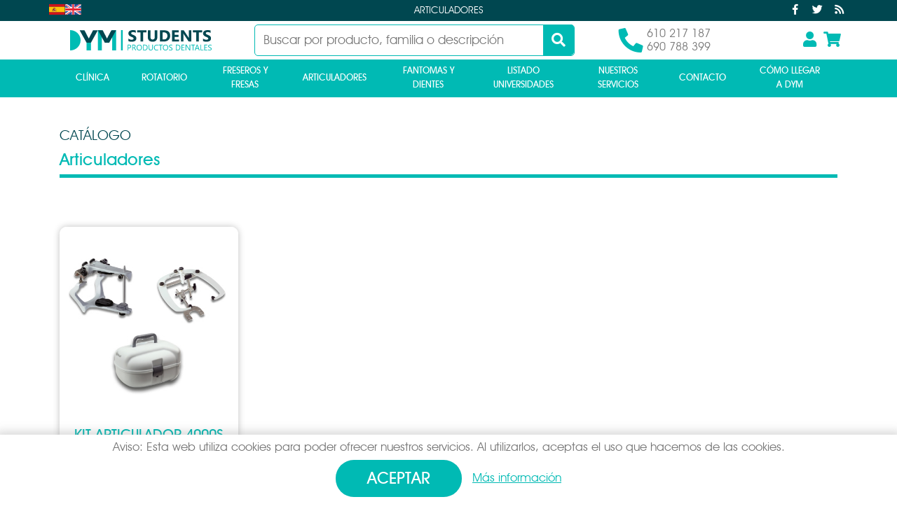

--- FILE ---
content_type: text/html; charset=UTF-8
request_url: https://www.dymstudents.com/es/estudiantes/categoria-articuladores-4.html
body_size: 16892
content:
<!DOCTYPE html>
<html lang="es" itemscope="itemscope" itemtype="http://schema.org/Article" prefix="og: http://ogp.me/ns#">
<head>
    <!-- Google Tag Manager -->
    <script>(function(w,d,s,l,i){w[l]=w[l]||[];w[l].push({'gtm.start':
                new Date().getTime(),event:'gtm.js'});var f=d.getElementsByTagName(s)[0],
            j=d.createElement(s),dl=l!='dataLayer'?'&l='+l:'';j.async=true;j.src=
            'https://www.googletagmanager.com/gtm.js?id='+i+dl;f.parentNode.insertBefore(j,f);
        })(window,document,'script','dataLayer','GTM-K5KGMS8');</script>
    <!-- End Google Tag Manager -->
<base href="/">
<meta itemprop="url" content="https://www.dymstudents.com/es/estudiantes/categoria-articuladores-4.html" />
	<meta http-equiv='Content-Type' content='text/html; charset=utf-8' />
	<title>Comprar aparatos de aspiración Online - Dym Clinicas</title>
	<meta name='description' content='Comprar aparatos de aspiración Online al mejor precio - Dym Clinicas Comprar aparatos de aspiración Online al mejor precio - Dym Clinicas' />
	<meta name='abstract' content='Comprar aparatos de aspiración Online al mejor precio - Dym Clinicas Comprar aparatos de aspiración Online al mejor precio - Dym Clinicas' />
	<meta name='robots' content='index,follow' />
	<meta name='author' content='Edina Diseño Web S.L' />
	<link rel='author' href='humans.txt' />
	<link rel='schema.DC' href="https://purl.org/dc/elements/1.1/">
	<meta name='DC.type'  content='Text' />
	<meta name='DC.format'  content='text/html' />
	<meta name='DC.title'  content='Comprar aparatos de aspiración Online - Dym Clinicas' />
	<meta name='DC.description'  content='Comprar aparatos de aspiración Online al mejor precio - Dym Clinicas Comprar aparatos de aspiración Online al mejor precio - Dym Clinicas' />
	<meta name='DC.creator'  content='Edina Diseño Web S.L (c) 2019' />
	<meta name='DC.language'  scheme='ISO639-1'  content='es' />
	<link rel='shortcut icon'  type='image/x-icon' href='favicon.ico' />
	<link rel='alternate' hreflang='es-ES' href='https://www.dymstudents.com/es/estudiantes/categoria-articuladores-4.html' />
	<link rel='alternate' hreflang='en-GB' href='https://www.dymstudents.com/en/estudiantes/category-articulators-4.html' />
	<link rel='alternate' hreflang='x-default' href='https://www.dymstudents.com/es/estudiantes/categoria-articuladores-4.html' />
	<meta itemprop='name' content='Comprar aparatos de aspiración Online - Dym Clinicas' />
	<meta itemprop='description' content='Comprar aparatos de aspiración Online al mejor precio - Dym Clinicas Comprar aparatos de aspiración Online al mejor precio - Dym Clinicas' />
	<meta itemprop='author' content='Edina Diseño Web S.L.' />
	<meta itemprop='datePublished' content='Sun, 01 Feb 2026 00:34:01 +0100' />
	<meta itemprop='dateModified' content='Sun, 01 Feb 2026 00:34:01 +0100' />
	<meta itemprop='headline' content='Articuladores' />
	<meta itemprop='mainEntityOfPage' content='https://www.dymstudents.com/es/estudiantes/categoria-articuladores-4.html' />
	<link rel='stylesheet' type='text/css' href='/javascript/owlcarousel/owl.carousel.min.css'  />
	<link rel='stylesheet' type='text/css' href='/javascript/owlcarousel/owl.theme.default.min.css'  />
	<link rel='stylesheet' type='text/css' href='/javascript/bootstrap-4.1/css/bootstrap_hd.css'  />
	<link rel='stylesheet' type='text/css' href='/javascript/bootstrap-4.1/fontawesome/css/all.css'  />
	<link rel='stylesheet' type='text/css' href='css/animate.css'  />
	<link rel='stylesheet' type='text/css' href='/javascript/bootstrap/js/lightbox/simpleLightbox.css'  />
	<link rel='stylesheet' type='text/css' href='/javascript/tooltipster-master/dist/css/tooltipster.bundle.min.css'  />
	<link rel='stylesheet' type='text/css' href='/javascript/datatables/1.10.19/dataTables.bootstrap4.min.css'  />
	<link rel='stylesheet' type='text/css' href='/javascript/datatables/1.10.19/responsive.bootstrap4.min.css'  />
	<link rel='stylesheet' type='text/css' href='/javascript/wow/css/animate.css?v=1'  />
	<link rel='stylesheet' type='text/css' href='/javascript/prettyphoto-master/css/prettyPhoto.css'  />
	<link rel='stylesheet' type='text/css' href='css/clases_bootstrap.css?v=2'  />
	<link rel='stylesheet' type='text/css' href='css/styles.css?v=1.0.13'  />
	<link rel='stylesheet' type='text/css' href='css/blog.css?v=2'  />
	<link rel='stylesheet' type='text/css' href='css/imagehover.css'  />
	<link rel='stylesheet' type='text/css' href='/javascript/materialKit2.0.5_Inputs/css/material-kit.css?v=2.0.5'  />
	<script type='text/javascript' src='/javascript/jquery-1.11.1.js'   ></script>
	<script type='text/javascript' src='/javascript/jquery.validate.1.9.0-para1.7.1.js'   ></script>
	<script type='text/javascript' src='/javascript/important.js'   ></script>
	<script type='text/javascript' src='/javascript/jquery.lettering.js'   ></script>
	<script type='text/javascript' src='/javascript/jquery-ui-1.12.1.custom/jquery-ui.min.js'  defer='defer'   ></script>
	<script type='text/javascript' src='/javascript/jquery.blockUI-2.70.js'   ></script>
	<script type='text/javascript' src='/javascript/jquery.maskedinput-1.2.2.js'   ></script>
	<script type='text/javascript' src='/javascript/tooltipster-master/dist/js/tooltipster.bundle.js'  defer='defer'   ></script>
	<script type='text/javascript' src='/javascript/jquery.linkify-1.0.js'   ></script>
	<script type='text/javascript' src='/javascript/jquery.dotdotdot.js'   ></script>
	<script type='text/javascript' src='/javascript/bootstrap-4.1/js/bootstrap.min.js'   ></script>
	<script type='text/javascript' src='/javascript/bootstrap/js/lightbox/simpleLightbox.js'   ></script>
	<script type='text/javascript' src='/javascript/owlcarousel/owl.carousel.min.js'   ></script>
	<script type='text/javascript' src='/javascript/datatables/1.10.19/jquery.dataTables.min.js'   ></script>
	<script type='text/javascript' src='/javascript/datatables/1.10.19/dataTables.bootstrap4.min.js'   ></script>
	<script type='text/javascript' src='/javascript/datatables/1.10.19/dataTables.responsive.min.js'   ></script>
	<script type='text/javascript' src='/javascript/datatables/1.10.19/responsive.bootstrap4.min.js'   ></script>
	<script type='text/javascript' src='/javascript/jquery.lazy-master/jquery.lazy.js'  defer='defer'   ></script>
	<script type='text/javascript' src='/javascript/wow/wow.js'   ></script>
	<script type='text/javascript' src='/javascript/prettyphoto-master/js/jquery.prettyPhoto.js'   ></script>
	<script type='text/javascript' src='/javascript/materialKit2.0.5_Inputs/js/material-kit.js'   ></script>
	<script type='text/javascript' src='/javascript/materialKit2.0.5_Inputs/js/core/popper.min.js'   ></script>
	<script type='text/javascript' src='/javascript/materialKit2.0.5_Inputs/js/core/bootstrap-material-design.min.js'   ></script>
	<script type='text/javascript' src='/javascript/notify-3.1.3.js'   ></script>
	<script type='text/javascript' src='functions.js.php'   ></script>
	<meta name='geo.position' content='39.4872077;-0.362668' />
	<meta name='ICBM' content='39.4872077, -0.362668' />
	<meta name='geo.country' content='ES' />
	<meta name='geo.region' content='ES-VC' />
	<meta name='geo.placename' content='Valencia' />
	<link rel='author' href='//plus.google.com/u/0/b/102325329214970404028/' />
	<meta property='og:title' content='Comprar aparatos de aspiración Online - Dym Clinicas' />
	<meta property='og:description' content='Comprar aparatos de aspiración Online al mejor precio - Dym Clinicas Comprar aparatos de aspiración Online al mejor precio - Dym Clinicas' />
	<meta property='og:locale' content='es_ES' />
	<meta property='og:type' content='website' />
	<meta property='og:url' content='https://www.dymstudents.com/es/estudiantes/categoria-articuladores-4.html' />
	<meta property='og:site_name' content='Comprar aparatos de aspiración Online - Dym Clinicas' />
	<link rel='image_src' href='https://www.dymstudents.com/img/logoFB.png' />
	<meta name='twitter:title' content='Comprar aparatos de aspiración Online - Dym Clinicas' />
	<meta name='twitter:card' content='summary' />
	<meta name='twitter:creator' content='DymStudents' />
	<meta name='twitter:description' content='Comprar aparatos de aspiración Online al mejor precio - Dym Clinicas Comprar aparatos de aspiración Online al mejor precio - Dym Clinicas' />
	<meta name='twitter:image' content='https://www.dymstudents.com/img/logoFB.png' />
	<meta name='twitter:image:width' content='200' />
	<meta name='twitter:image:height' content='200' />
	<link rel='canonical' href='https://www.dymstudents.com/es/estudiantes/categoria-articuladores-4.html' />
<meta name="format-detection" content="telephone=no" />
<meta name="viewport" content="width=device-width, initial-scale=1" />
<script type="text/javascript">
	//Accion de error por defecto de los ajax
	$(document).ajaxError(function(event, XMLHttpRequest, ajaxOptions, thrownError){ajaxOptions.success({"error_number": "-1", "error_message": "Se ha producido un error inesperado"}, XMLHttpRequest.status, XMLHttpRequest);});	
	
	
	var popup;
	function abrirVentana(url)
	{
		popup=window.open(url, 'privacidad', 'top=100,left=100,width=600,height=500,scrollbars=yes');
		popup.focus();
	}
	// CSS por defecto del blockUI
	var css = 
	{
		border: 'none', 
		padding: '15px', 
		backgroundColor: '#FFF', 
		//opacity: .5, 
		"border-radius":"0px",
		color: '#333',
		cursor: "auto",
		width: "450px"
	};
	//Texto por defecto del blockUI
	var wait =
	{
		message: "<img src='img/loading.gif' width='30' height='30' alt='Cargando ' class='vMid' />&nbsp;&nbsp;&nbsp;<span class='vMid'>Espera por favor...</span>",
		css: css
	};
	
	var CSRF = "fe8321364ba497340d28e51f3e44fdf0";

</script>
    <script id="mcjs">!function(c,h,i,m,p){m=c.createElement(h),p=c.getElementsByTagName(h)[0],m.async=1,m.src=i,p.parentNode.insertBefore(m,p)}(document,"script","https://chimpstatic.com/mcjs-connected/js/users/dff07aa77809c465565dad2f1/c21da906eb0c5435e469533de.js");</script>
    <script>function loadScript(a){var b=document.getElementsByTagName("head")[0],c=document.createElement("script");c.type="text/javascript",c.src="https://tracker.metricool.com/resources/be.js",c.onreadystatechange=a,c.onload=a,b.appendChild(c)}loadScript(function(){beTracker.t({hash:"441258b3e01385f9c700a5144a859082"})});</script>
</head>
<body class="current_section_tienda current_subsection_listado">
<!-- Google Tag Manager (noscript) -->
<noscript><iframe src="https://www.googletagmanager.com/ns.html?id=GTM-K5KGMS8" height="0" width="0" style="display:none;visibility:hidden"></iframe></noscript>
<!-- End Google Tag Manager (noscript) -->
    <a target="_blank" href="https://web.whatsapp.com/send?l=es&amp;phone=+34690 788 399&amp;text=Hola,%20estaba%20viendo%20esto%20https://www.dymstudents.com/es/estudiantes/categoria-articuladores-4.html" class="btnWhatsapp tooltipStandardLeft" title="Habla con nosotros" ><img src="img/iconos/whatsapp.svg?v=2" alt="WhatsApp" /></a>
    <div itemprop="publisher" itemscope itemtype="https://schema.org/Organization">
        <div itemprop="logo" itemscope itemtype="https://schema.org/ImageObject">
            <meta itemprop="url" content="https://www.edina.es/img/logoPeq.png"/>
            <meta itemprop="width" content="150" />
            <meta itemprop="height" content="32" />
        </div>
        <meta itemprop="name" content="Edina Dise&ntilde;o Web S.L" />
        <meta itemprop="url" content="https://www.edina.es/diseno-web.html"/>
    </div>
    <div itemprop="image" itemscope itemtype="https://schema.org/ImageObject">
        <meta itemprop="url" content="https://www.dymstudents.com/img/logo.png" />
        <meta itemprop="width" content="256" />
        <meta itemprop="height" content="92" />
    </div>
                <script type="text/javascript">
                var cookieMessageHidden = null;
                if (document.cookie.length > 0)
                {
                    var search = "mensajeCookies=";
                    var offset = document.cookie.indexOf(search);
                    if (offset != -1)
                    {
                        offset += search.length;
                        end = document.cookie.indexOf(";", offset);
                        if (end == -1)
                        {
                            end = document.cookie.length;
                        }
                        cookieMessageHidden=unescape(document.cookie.substring(offset, end))
                    }
                }
                if(cookieMessageHidden != "ocultar")
                {
                    $(document).ready(function()
                    {
                        $(".bloqueLegalCookies").delay(2000).slideDown(500);
                    });
                }

                function ocultarMensajeCookies()
                {
                    var cookieDate = new Date();
                    cookieDate.setFullYear(cookieDate.getFullYear()+1);
                    set_cookie("mensajeCookies", "ocultar", cookieDate);
                    $(".bloqueLegalCookies").remove();
                }
            </script>
            <div class='bloqueLegalCookies' style="display: none;">
                <span class='bloqueLegalCookiesTexto'>Aviso: Esta web utiliza cookies para poder ofrecer nuestros servicios. Al utilizarlos, aceptas el uso que hacemos de las cookies.</span>
                <a class='bloqueLegalCookiesEnlaceAceptar' href="javascript:ocultarMensajeCookies()">Aceptar</a>
                <a class='bloqueLegalCookiesEnlaceMasInfo' href="javascript:abrirVentana('cookies.php')">Más información</a>
            </div>
            <header>
        <div class="container-fluid franjaTop">
            <div class="container containerDetalleXL ">
                <div class="row align-items-center">
                                                <div class="col-fhd-3 col-xl-3 col-lg-3 col-md-3 col-3 contieneIdiomas padding0" >        <a href="es/deposito-dental.html"><img width="23" height="15" alt="Espa&ntilde;ol" title="Espa&ntilde;ol" src="[data-uri]" data-src="img/banderas/ES.svg" class="tooltipStandard lazy" /></a>
                <a href="en/deposito-dental.html"><img width="23" height="15" alt="English" title="English" src="[data-uri]" data-src="img/banderas/EN.svg" class="tooltipStandard lazy" /></a>
        </div>
                                                        <h1 class="col-md-6 col-12 fraseTop d-none d-lg-block">Articuladores</h1>
                            
                    <div class="col-fhd-3 col-xl-3 col-lg-3 col-md-9 col-9 contieneRedesSociales padding0 d-none d-lg-block" ><span class="borderRedSocial borderRedSocialFacebook">
    <a href="https://www.facebook.com/Dym-Students-456981594866804/" target="_blank" title="Síguenos en Facebook" class="iconFacebook iconRedSocial tooltipStandard">
        <i class="fab fa-facebook-f"></i>
    </a>
</span>
<span class="borderRedSocial borderRedSocialTwitter">
    <a href="https://twitter.com/DymStudents" target="_blank" title="Síguenos en Twitter" class="iconTwitter iconRedSocial tooltipStandard">
        <i class="fab fa-twitter"></i>
    </a>
</span>
    <span class="borderRedSocial borderRedSocialBlog">
<a href="es/blog/" title="Nuestro Blog " target="_blank" class="iconBlog iconRedSocial tooltipStandard">
    <i class="fas fa-rss"></i>
</a>
</span></div>
                    <div class="col-md-6 col-6 text-center fraseTop padding0 d-block d-lg-none">Envío Urgente en 24/48 horas</div>
                </div>
            </div>
        </div>
        <div id="menuSticky">
            <div class="container-fluid contieneFondoTop">
                <div class="container containerDetalleXL padding0">
                    <div class="row vcenter contieneLogoMenuDesplegables">
                        <div class="col-2 d-flex d-lg-none">
                            <button class="navbar-toggler" type="button" data-toggle="collapse" data-target="#navbarCollapse" aria-controls="navbarCollapse" aria-expanded="false" aria-label="Toggle navigation">
                                <i class="fas fa-bars" style="color: #00BAB4 !important"></i>
                            </button>
                            <span class="btn-abre-buscador d-none"><i class="fas fa-search"></i></span>
                        </div>
                        <div class="col-lg-3 logoWeb col-6 text-center margin-top-5 margin-bottom-5">
                            <a href="es/deposito-dental.html"><img width="202" height="30" src="img/logo.svg" class="img-fluid logoIMG " alt="DYM Students" title="DYM Students"/></a>
                        </div>
                        <div class=" col-4 d-lg-none d-block  text-right menuUsuarioIconos ">
                            <span class="btnAbreLogin tooltipStandard" title="Acceso Usuarios"><i class="fas fa-user"></i></span><span class="btnCarrito"><i class="fas fa-shopping-cart"></i></span><span class="numProductosCarrito"></span>

                        </div>
	                                                    <div class="col-lg-5 col-12  text-center margin-top-5 margin-bottom-5 container-input-buscador"><form class="row" id="formBuscador"><div class="form-group col-12 contieneBuscadorWeb"><input type="search" id="frmBuscar" name="frmBuscar" class="form-control-b " placeholder="Buscar por producto, familia o descripción" value=""/><i class="fas fa-search btnBuscar"></i><input type="hidden" id="formIdProducto" name="formIdProducto" /><input type="hidden" id="formIdCategoria" name="formIdCategoria" /></div></form></div>
                                <script>
                                    $(document).ready(function () {
                                        $(".btn-abre-buscador").click(function ()
                                        {
                                            $(".container-input-buscador").toggleClass("open");
                                        });
                                        
                                        $("#frmBuscar").autocomplete({
                                            source: "ajax/Productos.buscar.php",
                                            minLength: 3,
                                            response: function (event, ui) {
                                                $("#frmBuscar").removeClass("ui-autocomplete-loading");
                                            },
                                            change: function (event, ui) {
                                                if (!ui.item) {
                                                    $(event.target).val($("#frmBuscar").val());
                                                }
                                                else {
                                                    $("#frmBuscar").removeClass("ui-autocomplete-loading");
                                                    $("#frmBuscar").data("item", ui.item);
                                                    $("#formIdProducto").val(ui.item.idProducto);
                                                    $("#formIdCategoria").val(ui.item.idCategoria);
                                                }
                                            },
                                            select: function( event, ui ) {
                                                if(ui.item.enlace != "#")
                                                {
                                                    window.location = "/"+ui.item.enlace;
                                                }
                                            }
                                        }).autocomplete( "instance" )._renderItem = function( ul, item ) {
                                            var label = item.id == -1 ? "<span class='btnMostrarTotalResultados'>"+item.label+"</span>" : "<span>"+item.label+"</span>"  ;

                                            return $( "<li>" )
                                                .append( $( "<div class='ellipsis'>" ).html( label ) )
                                                .appendTo( ul );
                                        };
                                    });
                                </script>

                                <div class="col-lg-4 col-12  d-lg-block d-none">
                                    <div class="row justify-content-center">
                                        <div class="col-xxl-7 col-xl-7 col-lg-7 col-md-7 col-6 telefonoIcono align-self-center text-center"><i class="fas fa-phone"></i><div class="telefono"><a href="tel:610217187">610 217 187</a><br /><a href="tel:690788399">690 788 399</a></div></div>
                                        <div class="col-xxl-5 col-xl-5 col-lg-5 col-md-5 col-6 menuUsuarioIconos align-self-center text-right"><span class="btnAbreLogin tooltipStandard" title="Acceso Usuarios"><i class="fas fa-user"></i></span><span class="btnCarrito"><i class="fas fa-shopping-cart"></i></span><span class="numProductosCarrito"></span></div>

                                    </div>
                                </div>
                                

                        <div id="bloqueLogin" class=" ">
            <div class="row">
            <div class="col-12">
                <form id="frmLogin"  name="frmLogin" method="post" enctype="multipart/form-data">
                    <input type="hidden" name="tipoUsuario" id="tipoUsuario" value="1" />
                    <div class="row margin0">
                        <div class="col-12 contieneTituloForm"><div class="row"><div class="col-6 tituloFormLogin padding0">Acceso</div><div class="col-6 textoSubTituloFormLogin padding0 btnRegistroLogin">Crear una cuenta</div></div></div>
                    </div>
                    <div class="row">
                        <div class="form-group col-12">
                            <input placeholder="Email" type="text" title="Debes introducir un email válido" class="form-control-b required" id="emailLogin" name="emailLogin" /><i class="fas fa-envelope"></i>
                        </div>
                        <div class="form-group col-12">
                            <input placeholder="Contraseña" type="password" title="Debes introducir una contraseña válida de al menos 6 caracteres" class="form-control-b required" id="passwordLogin" name="passwordLogin" /><i class="fas fa-lock"></i>
                        </div>
                        <div class="col-12">
                            <div class="form-check">
                                <label class="form-check-label" for="recordarPass">
                                    <input class="form-check-input" type="checkbox" value="1" name="recordarPass" id="recordarPass" /> <span class="form-checkbox-text">Recordar los datos</span>
                                    <span class="form-check-sign">
                                        <span class="check"></span>
                                    </span>
                                </label>
                            </div>
                        </div>
                    </div>
                    <div class="text-center margin-top-15">
                        <div id="btnAcceder" class="btnStandard">Acceder</div>
                    </div>
                    <div class="col-12 text-center margin-top-20 enlaceOlvido">
                        <a href="es/olvido.html">Olvidé la contraseña</a>
                    </div>
                </form>
            </div>
        </div>
    </div>    

<script type="text/javascript">
	$(document).ready(function()
	{
		$("#btnAcceder").makeTagLink(login);
		$("#passwordLogin").pressEnter(login);
		$(".btnSeleccionaRegistro").makeTagLink(function(){abreSeleccionarRegistro()});
		var opciones_validacion_login = 
		{
			showLabels: false
		};
		validacionLogin=$("#frmLogin").validate(opciones_validacion_login);	
		
	});
	
	function login()
	{
		var validation = $("#frmLogin").valid();
        if(!validation)
        {
		    ClassBlockUI.abrirBlockUIEstandarMensaje("Por favor revisa los campos porque se han detectado los siguientes errores <br /><br />"+validacionLogin.invalidMessages("<br />"), true);
            return;
        }
        var opcionesDatos =
        {
            type:"POST",
            dataType:"json",
            url:"ajax/Usuarios.login.php",             data: $("#frmLogin").serialize(),
            success: function(data, textStatus, XMLHttpRequest)
            {
                //Registro a mitad
               if(data["error_number"]>=0)
                {
                    url =data["urlOnLogin"].replace(/&amp;/,"&");
					
					 if(url.indexOf("/") !=0 && url.indexOf("http") !=0)
					{
						url = "/"+url;
					}
					window.location = url;
                }
                //Login error
                else
                {
					if(data["error_number"] ==-5 )
					{
				    	ClassBlockUI.abrirBlockUIEstandarMensaje(data["error_message"], true);
					}
					else if(data["error_number"] < 0 )
					{
						ClassBlockUI.abrirBlockUIEstandarMensaje(data["error_message"], true);
					}
					
                    //$("#emailLogin").val("");
                    $("#passwordLogin").val("");
                }
                
            }
        };
		ClassBlockUI.abrirBlockUIEsperePorFavor();
        $.ajax(opcionesDatos);	
	}
</script>                    </div>
                </div>
            </div>
            <div class="container-fluid contieneLogoMenu d-none d-lg-block" >
                <nav class="navbar navbar-expand-lg scrolling-navbar mainmenu-area">
                    <div class="container contieneMenu ">
                        <div class="collapse navbar-collapse justify-content-center " id="navbarCollapse">
	<ul class="navbar-nav justify-content-center">
   		                            <li class="nav-item active dropdown menuPrincipal menuCategoriaPrincipal">
                        <a class="nav-link dropdown-toggle btn_menu_catalogo btn_menucategoria_1" href="#" title="Clínica" data-toggle="dropdown" role="button" aria-haspopup="true" aria-expanded="false">Clínica</a>
                                                        <ul class="dropdown-menu subMenu contieneMenuCategorias">
                                                                                <li class="dropdown">
                                                <a class="dropdown-item " href="#" title="Diagnóstico">Diagnóstico<i class='fas fa-angle-right'></i></a>
                                                <div class="dropdown-menu-categorias container contieneMenuSubCategorias d-none">
                                                    <div class="row listadoMenuSubCategorias">
                                                                                                                        <div class="col-lg-4 col-12 enlaceSubSubCategoria">
                                                                    <a class="" href="es/estudiantes/categoria-cadenetas-portaservilletas-134.html" title="Cadenetas portaservilletas">Cadenetas portaservilletas</a>
                                                                </div>
                                                                                                                                <div class="col-lg-4 col-12 enlaceSubSubCategoria">
                                                                    <a class="" href="es/estudiantes/categoria-espejos-34.html" title="Espejos">Espejos</a>
                                                                </div>
                                                                                                                                <div class="col-lg-4 col-12 enlaceSubSubCategoria">
                                                                    <a class="" href="es/estudiantes/categoria-kits-exploracion-31.html" title="Kits exploración">Kits exploración</a>
                                                                </div>
                                                                                                                                <div class="col-lg-4 col-12 enlaceSubSubCategoria">
                                                                    <a class="" href="es/estudiantes/categoria-mangos-de-espejo-33.html" title="Mangos de espejo">Mangos de espejo</a>
                                                                </div>
                                                                                                                                <div class="col-lg-4 col-12 enlaceSubSubCategoria">
                                                                    <a class="" href="es/estudiantes/categoria-pinzas-35.html" title="Pinzas">Pinzas</a>
                                                                </div>
                                                                                                                                <div class="col-lg-4 col-12 enlaceSubSubCategoria">
                                                                    <a class="" href="es/estudiantes/categoria-sondas-exploracion-32.html" title="Sondas exploración">Sondas exploración</a>
                                                                </div>
                                                                                                                    </div>
                                                </div>
                                            </li>
                                                                                        <li class="dropdown">
                                                <a class="dropdown-item " href="#" title="Prótesis">Prótesis<i class='fas fa-angle-right'></i></a>
                                                <div class="dropdown-menu-categorias container contieneMenuSubCategorias d-none">
                                                    <div class="row listadoMenuSubCategorias">
                                                                                                                        <div class="col-lg-4 col-12 enlaceSubSubCategoria">
                                                                    <a class="" href="es/estudiantes/categoria-alginato-y-escayola-41.html" title="Alginato y escayola">Alginato y escayola</a>
                                                                </div>
                                                                                                                                <div class="col-lg-4 col-12 enlaceSubSubCategoria">
                                                                    <a class="" href="es/estudiantes/categoria-alicates-de-protesis-138.html" title="Alicates de prótesis">Alicates de prótesis</a>
                                                                </div>
                                                                                                                                <div class="col-lg-4 col-12 enlaceSubSubCategoria">
                                                                    <a class="" href="es/estudiantes/categoria-ceras-y-godiva-48.html" title="Ceras y Godiva">Ceras y Godiva</a>
                                                                </div>
                                                                                                                                <div class="col-lg-4 col-12 enlaceSubSubCategoria">
                                                                    <a class="" href="es/estudiantes/categoria-cubetas-45.html" title="Cubetas">Cubetas</a>
                                                                </div>
                                                                                                                                <div class="col-lg-4 col-12 enlaceSubSubCategoria">
                                                                    <a class="" href="es/estudiantes/categoria-cuchillos-escayola-137.html" title="Cuchillos escayola">Cuchillos escayola</a>
                                                                </div>
                                                                                                                                <div class="col-lg-4 col-12 enlaceSubSubCategoria">
                                                                    <a class="" href="es/estudiantes/categoria-espatulas-alginato-39.html" title="Espátulas alginato">Espátulas alginato</a>
                                                                </div>
                                                                                                                                <div class="col-lg-4 col-12 enlaceSubSubCategoria">
                                                                    <a class="" href="es/estudiantes/categoria-espatulas-cemento-44.html" title="Espátulas cemento">Espátulas cemento</a>
                                                                </div>
                                                                                                                                <div class="col-lg-4 col-12 enlaceSubSubCategoria">
                                                                    <a class="" href="es/estudiantes/categoria-espatulas-cera-38.html" title="Espátulas cera">Espátulas cera</a>
                                                                </div>
                                                                                                                                <div class="col-lg-4 col-12 enlaceSubSubCategoria">
                                                                    <a class="" href="es/estudiantes/categoria-espatulas-escayola-42.html" title="Espátulas escayola">Espátulas escayola</a>
                                                                </div>
                                                                                                                                <div class="col-lg-4 col-12 enlaceSubSubCategoria">
                                                                    <a class="" href="es/estudiantes/categoria-espatulas-polisulfuro-43.html" title="Espátulas polisulfuro">Espátulas polisulfuro</a>
                                                                </div>
                                                                                                                                <div class="col-lg-4 col-12 enlaceSubSubCategoria">
                                                                    <a class="" href="es/estudiantes/categoria-fresas-tungsteno-50.html" title="Fresas Tungsteno">Fresas Tungsteno</a>
                                                                </div>
                                                                                                                                <div class="col-lg-4 col-12 enlaceSubSubCategoria">
                                                                    <a class="" href="es/estudiantes/categoria-gafas-proteccion-54.html" title="Gafas protección">Gafas protección</a>
                                                                </div>
                                                                                                                                <div class="col-lg-4 col-12 enlaceSubSubCategoria">
                                                                    <a class="" href="es/estudiantes/categoria-instrumentos-modelar-141.html" title="Instrumentos modelar">Instrumentos modelar</a>
                                                                </div>
                                                                                                                                <div class="col-lg-4 col-12 enlaceSubSubCategoria">
                                                                    <a class="" href="es/estudiantes/categoria-losetas-135.html" title="Losetas">Losetas</a>
                                                                </div>
                                                                                                                                <div class="col-lg-4 col-12 enlaceSubSubCategoria">
                                                                    <a class="" href="es/estudiantes/categoria-mecheros-53.html" title="Mecheros">Mecheros</a>
                                                                </div>
                                                                                                                                <div class="col-lg-4 col-12 enlaceSubSubCategoria">
                                                                    <a class="" href="es/estudiantes/categoria-pinzas-articular-47.html" title="Pinzas articular">Pinzas articular</a>
                                                                </div>
                                                                                                                                <div class="col-lg-4 col-12 enlaceSubSubCategoria">
                                                                    <a class="" href="es/estudiantes/categoria-plano-de-fox-51.html" title="Plano de Fox">Plano de Fox</a>
                                                                </div>
                                                                                                                                <div class="col-lg-4 col-12 enlaceSubSubCategoria">
                                                                    <a class="" href="es/estudiantes/categoria-tazas-alginato-36.html" title="Tazas alginato">Tazas alginato</a>
                                                                </div>
                                                                                                                                <div class="col-lg-4 col-12 enlaceSubSubCategoria">
                                                                    <a class="" href="es/estudiantes/categoria-tazas-escayola-37.html" title="Tazas escayola">Tazas escayola</a>
                                                                </div>
                                                                                                                                <div class="col-lg-4 col-12 enlaceSubSubCategoria">
                                                                    <a class="" href="es/estudiantes/categoria-tijeras-52.html" title="Tijeras">Tijeras</a>
                                                                </div>
                                                                                                                                <div class="col-lg-4 col-12 enlaceSubSubCategoria">
                                                                    <a class="" href="es/estudiantes/categoria-vasos-dappen-49.html" title="Vasos Dappen">Vasos Dappen</a>
                                                                </div>
                                                                                                                                <div class="col-lg-4 col-12 enlaceSubSubCategoria">
                                                                    <a class="" href="es/estudiantes/categoria-zocaladores-46.html" title="Zocaladores">Zocaladores</a>
                                                                </div>
                                                                                                                    </div>
                                                </div>
                                            </li>
                                                                                        <li class="dropdown">
                                                <a class="dropdown-item " href="#" title="Endodoncia">Endodoncia<i class='fas fa-angle-right'></i></a>
                                                <div class="dropdown-menu-categorias container contieneMenuSubCategorias d-none">
                                                    <div class="row listadoMenuSubCategorias">
                                                                                                                        <div class="col-lg-4 col-12 enlaceSubSubCategoria">
                                                                    <a class="" href="es/estudiantes/categoria-aplicador-gotas-140.html" title="Aplicador gotas">Aplicador gotas</a>
                                                                </div>
                                                                                                                                <div class="col-lg-4 col-12 enlaceSubSubCategoria">
                                                                    <a class="" href="es/estudiantes/categoria-arcos-portadiques-59.html" title="Arcos portadiques">Arcos portadiques</a>
                                                                </div>
                                                                                                                                <div class="col-lg-4 col-12 enlaceSubSubCategoria">
                                                                    <a class="" href="es/estudiantes/categoria-cajas-de-endodoncia-68.html" title="Cajas de endodoncia">Cajas de endodoncia</a>
                                                                </div>
                                                                                                                                <div class="col-lg-4 col-12 enlaceSubSubCategoria">
                                                                    <a class="" href="es/estudiantes/categoria-clamps-62.html" title="Clamps">Clamps</a>
                                                                </div>
                                                                                                                                <div class="col-lg-4 col-12 enlaceSubSubCategoria">
                                                                    <a class="" href="es/estudiantes/categoria-clamps-hu-friedy-153.html" title="Clamps HU-FRIEDY">Clamps HU-FRIEDY</a>
                                                                </div>
                                                                                                                                <div class="col-lg-4 col-12 enlaceSubSubCategoria">
                                                                    <a class="" href="es/estudiantes/categoria-clamps-ivory-154.html" title="Clamps IVORY">Clamps IVORY</a>
                                                                </div>
                                                                                                                                <div class="col-lg-4 col-12 enlaceSubSubCategoria">
                                                                    <a class="" href="es/estudiantes/categoria-cucharillasexcavadores-56.html" title="Cucharillas/Excavadores">Cucharillas/Excavadores</a>
                                                                </div>
                                                                                                                                <div class="col-lg-4 col-12 enlaceSubSubCategoria">
                                                                    <a class="" href="es/estudiantes/categoria-diques-de-goma-61.html" title="Diques de goma">Diques de goma</a>
                                                                </div>
                                                                                                                                <div class="col-lg-4 col-12 enlaceSubSubCategoria">
                                                                    <a class="" href="es/estudiantes/categoria-endo-z-72.html" title="Endo Z">Endo Z</a>
                                                                </div>
                                                                                                                                <div class="col-lg-4 col-12 enlaceSubSubCategoria">
                                                                    <a class="" href="es/estudiantes/categoria-endoset-69.html" title="Endoset">Endoset</a>
                                                                </div>
                                                                                                                                <div class="col-lg-4 col-12 enlaceSubSubCategoria">
                                                                    <a class="" href="es/estudiantes/categoria-espaciadores-67.html" title="Espaciadores">Espaciadores</a>
                                                                </div>
                                                                                                                                <div class="col-lg-4 col-12 enlaceSubSubCategoria">
                                                                    <a class="" href="es/estudiantes/categoria-esponjeros-139.html" title="Esponjeros">Esponjeros</a>
                                                                </div>
                                                                                                                                <div class="col-lg-4 col-12 enlaceSubSubCategoria">
                                                                    <a class="" href="es/estudiantes/categoria-jeringas-irrigacion-145.html" title="Jeringas irrigación">Jeringas irrigación</a>
                                                                </div>
                                                                                                                                <div class="col-lg-4 col-12 enlaceSubSubCategoria">
                                                                    <a class="" href="es/estudiantes/categoria-kits-aislamiento-57.html" title="Kits aislamiento">Kits aislamiento</a>
                                                                </div>
                                                                                                                                <div class="col-lg-4 col-12 enlaceSubSubCategoria">
                                                                    <a class="" href="es/estudiantes/categoria-limas-hedstroem-63.html" title="Limas Hedstroem">Limas Hedstroem</a>
                                                                </div>
                                                                                                                                <div class="col-lg-4 col-12 enlaceSubSubCategoria">
                                                                    <a class="" href="es/estudiantes/categoria-limas-k-files-64.html" title="Limas K files">Limas K files</a>
                                                                </div>
                                                                                                                                <div class="col-lg-4 col-12 enlaceSubSubCategoria">
                                                                    <a class="" href="es/estudiantes/categoria-limas-protaper-65.html" title="Limas Protaper">Limas Protaper</a>
                                                                </div>
                                                                                                                                <div class="col-lg-4 col-12 enlaceSubSubCategoria">
                                                                    <a class="" href="es/estudiantes/categoria-perforador-de-diques-58.html" title="Perforador de diques">Perforador de diques</a>
                                                                </div>
                                                                                                                                <div class="col-lg-4 col-12 enlaceSubSubCategoria">
                                                                    <a class="" href="es/estudiantes/categoria-porta-clamps-60.html" title="Porta clamps">Porta clamps</a>
                                                                </div>
                                                                                                                                <div class="col-lg-4 col-12 enlaceSubSubCategoria">
                                                                    <a class="" href="es/estudiantes/categoria-puntas-guttapapel-74.html" title="Puntas Gutta/Papel">Puntas Gutta/Papel</a>
                                                                </div>
                                                                                                                                <div class="col-lg-4 col-12 enlaceSubSubCategoria">
                                                                    <a class="" href="es/estudiantes/categoria-quemadores-markley-gutapercha-55.html" title="Quemadores Markley gutapercha">Quemadores Markley gutapercha</a>
                                                                </div>
                                                                                                                                <div class="col-lg-4 col-12 enlaceSubSubCategoria">
                                                                    <a class="" href="es/estudiantes/categoria-reglas-y-medidores-73.html" title="Reglas y medidores">Reglas y medidores</a>
                                                                </div>
                                                                                                                                <div class="col-lg-4 col-12 enlaceSubSubCategoria">
                                                                    <a class="" href="es/estudiantes/categoria-sondas-endo-149.html" title="SONDAS ENDO">SONDAS ENDO</a>
                                                                </div>
                                                                                                                                <div class="col-lg-4 col-12 enlaceSubSubCategoria">
                                                                    <a class="" href="es/estudiantes/categoria-topes-goma-144.html" title="Topes goma">Topes goma</a>
                                                                </div>
                                                                                                                    </div>
                                                </div>
                                            </li>
                                                                                        <li class="dropdown">
                                                <a class="dropdown-item " href="#" title="Cirugía">Cirugía<i class='fas fa-angle-right'></i></a>
                                                <div class="dropdown-menu-categorias container contieneMenuSubCategorias d-none">
                                                    <div class="row listadoMenuSubCategorias">
                                                                                                                        <div class="col-lg-4 col-12 enlaceSubSubCategoria">
                                                                    <a class="" href="es/estudiantes/categoria-bandejas-y-bateas-90.html" title="Bandejas y bateas">Bandejas y bateas</a>
                                                                </div>
                                                                                                                                <div class="col-lg-4 col-12 enlaceSubSubCategoria">
                                                                    <a class="" href="es/estudiantes/categoria-botadores-78.html" title="Botadores">Botadores</a>
                                                                </div>
                                                                                                                                <div class="col-lg-4 col-12 enlaceSubSubCategoria">
                                                                    <a class="" href="es/estudiantes/categoria-curetas-91.html" title="Curetas">Curetas</a>
                                                                </div>
                                                                                                                                <div class="col-lg-4 col-12 enlaceSubSubCategoria">
                                                                    <a class="" href="es/estudiantes/categoria-elevadores-de-raices-77.html" title="Elevadores de raices">Elevadores de raices</a>
                                                                </div>
                                                                                                                                <div class="col-lg-4 col-12 enlaceSubSubCategoria">
                                                                    <a class="" href="es/estudiantes/categoria-forceps-80.html" title="Fórceps ">Fórceps </a>
                                                                </div>
                                                                                                                                <div class="col-lg-4 col-12 enlaceSubSubCategoria">
                                                                    <a class="" href="es/estudiantes/categoria-jeringas-anestesia-86.html" title="Jeringas anestesia">Jeringas anestesia</a>
                                                                </div>
                                                                                                                                <div class="col-lg-4 col-12 enlaceSubSubCategoria">
                                                                    <a class="" href="es/estudiantes/categoria-limas-de-hueso-93.html" title="Limas de hueso">Limas de hueso</a>
                                                                </div>
                                                                                                                                <div class="col-lg-4 col-12 enlaceSubSubCategoria">
                                                                    <a class="" href="es/estudiantes/categoria-mango-y-hojas-de-bisturi-84.html" title="Mango y hojas de bisturí">Mango y hojas de bisturí</a>
                                                                </div>
                                                                                                                                <div class="col-lg-4 col-12 enlaceSubSubCategoria">
                                                                    <a class="" href="es/estudiantes/categoria-modelos-sutura-132.html" title="Modelos sutura">Modelos sutura</a>
                                                                </div>
                                                                                                                                <div class="col-lg-4 col-12 enlaceSubSubCategoria">
                                                                    <a class="" href="es/estudiantes/categoria-periostotomos-75.html" title="Periostotomos">Periostotomos</a>
                                                                </div>
                                                                                                                                <div class="col-lg-4 col-12 enlaceSubSubCategoria">
                                                                    <a class="" href="es/estudiantes/categoria-pinzas-mosquito-87.html" title="Pinzas mosquito">Pinzas mosquito</a>
                                                                </div>
                                                                                                                                <div class="col-lg-4 col-12 enlaceSubSubCategoria">
                                                                    <a class="" href="es/estudiantes/categoria-pinzas-para-cirugia-88.html" title="Pinzas para cirugía">Pinzas para cirugía</a>
                                                                </div>
                                                                                                                                <div class="col-lg-4 col-12 enlaceSubSubCategoria">
                                                                    <a class="" href="es/estudiantes/categoria-porta-agujas-85.html" title="Porta-agujas">Porta-agujas</a>
                                                                </div>
                                                                                                                                <div class="col-lg-4 col-12 enlaceSubSubCategoria">
                                                                    <a class="" href="es/estudiantes/categoria-retractores-y-abrebocas-89.html" title="Retractores y abrebocas">Retractores y abrebocas</a>
                                                                </div>
                                                                                                                                <div class="col-lg-4 col-12 enlaceSubSubCategoria">
                                                                    <a class="" href="es/estudiantes/categoria-tijeras-cirugia-dental-83.html" title="Tijeras cirugía dental">Tijeras cirugía dental</a>
                                                                </div>
                                                                                                                    </div>
                                                </div>
                                            </li>
                                                                                        <li class="dropdown">
                                                <a class="dropdown-item " href="#" title="Restauradora">Restauradora<i class='fas fa-angle-right'></i></a>
                                                <div class="dropdown-menu-categorias container contieneMenuSubCategorias d-none">
                                                    <div class="row listadoMenuSubCategorias">
                                                                                                                        <div class="col-lg-4 col-12 enlaceSubSubCategoria">
                                                                    <a class="" href="es/estudiantes/categoria-amalgama-101.html" title="Amalgama">Amalgama</a>
                                                                </div>
                                                                                                                                <div class="col-lg-4 col-12 enlaceSubSubCategoria">
                                                                    <a class="" href="es/estudiantes/categoria-anillos-palodent-104.html" title="Anillos Palodent">Anillos Palodent</a>
                                                                </div>
                                                                                                                                <div class="col-lg-4 col-12 enlaceSubSubCategoria">
                                                                    <a class="" href="es/estudiantes/categoria-brunidores-atacadores-98.html" title="Bruñidores-Atacadores">Bruñidores-Atacadores</a>
                                                                </div>
                                                                                                                                <div class="col-lg-4 col-12 enlaceSubSubCategoria">
                                                                    <a class="" href="es/estudiantes/categoria-calibre-pie-de-rey-102.html" title="Calibre Pie de Rey">Calibre Pie de Rey</a>
                                                                </div>
                                                                                                                                <div class="col-lg-4 col-12 enlaceSubSubCategoria">
                                                                    <a class="" href="es/estudiantes/categoria-espatulas-boca-100.html" title="Espatulas boca">Espatulas boca</a>
                                                                </div>
                                                                                                                                <div class="col-lg-4 col-12 enlaceSubSubCategoria">
                                                                    <a class="" href="es/estudiantes/categoria-kits-de-composite-103.html" title="Kits de composite">Kits de composite</a>
                                                                </div>
                                                                                                                                <div class="col-lg-4 col-12 enlaceSubSubCategoria">
                                                                    <a class="" href="es/estudiantes/categoria-mandriles-136.html" title="Mandriles">Mandriles</a>
                                                                </div>
                                                                                                                                <div class="col-lg-4 col-12 enlaceSubSubCategoria">
                                                                    <a class="" href="es/estudiantes/categoria-obturadores-modeladores-97.html" title="Obturadores-Modeladores">Obturadores-Modeladores</a>
                                                                </div>
                                                                                                                                <div class="col-lg-4 col-12 enlaceSubSubCategoria">
                                                                    <a class="" href="es/estudiantes/categoria-portamatrices-y-matrices-99.html" title="Portamatrices y matrices">Portamatrices y matrices</a>
                                                                </div>
                                                                                                                    </div>
                                                </div>
                                            </li>
                                                                                        <li class="dropdown">
                                                <a class="dropdown-item " href="#" title="Periodoncia">Periodoncia<i class='fas fa-angle-right'></i></a>
                                                <div class="dropdown-menu-categorias container contieneMenuSubCategorias d-none">
                                                    <div class="row listadoMenuSubCategorias">
                                                                                                                        <div class="col-lg-4 col-12 enlaceSubSubCategoria">
                                                                    <a class="" href="es/estudiantes/categoria-aceite-afilado-111.html" title="Aceite afilado">Aceite afilado</a>
                                                                </div>
                                                                                                                                <div class="col-lg-4 col-12 enlaceSubSubCategoria">
                                                                    <a class="" href="es/estudiantes/categoria-cinceles-108.html" title="Cinceles">Cinceles</a>
                                                                </div>
                                                                                                                                <div class="col-lg-4 col-12 enlaceSubSubCategoria">
                                                                    <a class="" href="es/estudiantes/categoria-curetas-106.html" title="Curetas">Curetas</a>
                                                                </div>
                                                                                                                                <div class="col-lg-4 col-12 enlaceSubSubCategoria">
                                                                    <a class="" href="es/estudiantes/categoria-piedras-de-afilado-110.html" title="Piedras de afilado">Piedras de afilado</a>
                                                                </div>
                                                                                                                                <div class="col-lg-4 col-12 enlaceSubSubCategoria">
                                                                    <a class="" href="es/estudiantes/categoria-sondas-calibradas-105.html" title="Sondas calibradas">Sondas calibradas</a>
                                                                </div>
                                                                                                                    </div>
                                                </div>
                                            </li>
                                                                                        <li class="dropdown">
                                                <a class="dropdown-item " href="#" title="Ortodoncia">Ortodoncia<i class='fas fa-angle-right'></i></a>
                                                <div class="dropdown-menu-categorias container contieneMenuSubCategorias d-none">
                                                    <div class="row listadoMenuSubCategorias">
                                                                                                                        <div class="col-lg-4 col-12 enlaceSubSubCategoria">
                                                                    <a class="" href="es/estudiantes/categoria-alicates-de-ortodoncia-112.html" title="Alicates de ortodoncia">Alicates de ortodoncia</a>
                                                                </div>
                                                                                                                                <div class="col-lg-4 col-12 enlaceSubSubCategoria">
                                                                    <a class="" href="es/estudiantes/categoria-asentador-bandas-115.html" title="Asentador bandas">Asentador bandas</a>
                                                                </div>
                                                                                                                                <div class="col-lg-4 col-12 enlaceSubSubCategoria">
                                                                    <a class="" href="es/estudiantes/categoria-empujador-bandas-131.html" title="Empujador bandas">Empujador bandas</a>
                                                                </div>
                                                                                                                                <div class="col-lg-4 col-12 enlaceSubSubCategoria">
                                                                    <a class="" href="es/estudiantes/categoria-pinzas-y-posicionadores-114.html" title="Pinzas y posicionadores">Pinzas y posicionadores</a>
                                                                </div>
                                                                                                                                <div class="col-lg-4 col-12 enlaceSubSubCategoria">
                                                                    <a class="" href="es/estudiantes/categoria-zocaladores-117.html" title="Zocaladores">Zocaladores</a>
                                                                </div>
                                                                                                                    </div>
                                                </div>
                                            </li>
                                                                                        <li class="dropdown">
                                                <a class="dropdown-item " href="#" title="Radiografía">Radiografía<i class='fas fa-angle-right'></i></a>
                                                <div class="dropdown-menu-categorias container contieneMenuSubCategorias d-none">
                                                    <div class="row listadoMenuSubCategorias">
                                                                                                                        <div class="col-lg-4 col-12 enlaceSubSubCategoria">
                                                                    <a class="" href="es/estudiantes/categoria-archivadores-radiografias-121.html" title="Archivadores radiografías">Archivadores radiografías</a>
                                                                </div>
                                                                                                                                <div class="col-lg-4 col-12 enlaceSubSubCategoria">
                                                                    <a class="" href="es/estudiantes/categoria-pinzas-portaradiografias-122.html" title="Pinzas portaradiografías">Pinzas portaradiografías</a>
                                                                </div>
                                                                                                                                <div class="col-lg-4 col-12 enlaceSubSubCategoria">
                                                                    <a class="" href="es/estudiantes/categoria-placas-de-fosforo-119.html" title="Placas de fósforo">Placas de fósforo</a>
                                                                </div>
                                                                                                                                <div class="col-lg-4 col-12 enlaceSubSubCategoria">
                                                                    <a class="" href="es/estudiantes/categoria-posicionadores-rinn-118.html" title="Posicionadores RINN">Posicionadores RINN</a>
                                                                </div>
                                                                                                                                <div class="col-lg-4 col-12 enlaceSubSubCategoria">
                                                                    <a class="" href="es/estudiantes/categoria-radiografias-manuales-120.html" title="Radiografías manuales">Radiografías manuales</a>
                                                                </div>
                                                                                                                    </div>
                                                </div>
                                            </li>
                                                                                        <li class="dropdown">
                                                <a class="dropdown-item " href="#" title="Uniformes">Uniformes<i class='fas fa-angle-right'></i></a>
                                                <div class="dropdown-menu-categorias container contieneMenuSubCategorias d-none">
                                                    <div class="row listadoMenuSubCategorias">
                                                                                                                        <div class="col-lg-4 col-12 enlaceSubSubCategoria">
                                                                    <a class="" href="es/estudiantes/categoria-batas-123.html" title="Batas">Batas</a>
                                                                </div>
                                                                                                                                <div class="col-lg-4 col-12 enlaceSubSubCategoria">
                                                                    <a class="" href="es/estudiantes/categoria-gorros-147.html" title="Gorros">Gorros</a>
                                                                </div>
                                                                                                                                <div class="col-lg-4 col-12 enlaceSubSubCategoria">
                                                                    <a class="" href="es/estudiantes/categoria-pijamas-124.html" title="Pijamas">Pijamas</a>
                                                                </div>
                                                                                                                                <div class="col-lg-4 col-12 enlaceSubSubCategoria">
                                                                    <a class="" href="es/estudiantes/categoria-zuecos-125.html" title="Zuecos">Zuecos</a>
                                                                </div>
                                                                                                                    </div>
                                                </div>
                                            </li>
                                                                                        <li class="dropdown">
                                                <a class="dropdown-item " href="#" title="Organización">Organización<i class='fas fa-angle-right'></i></a>
                                                <div class="dropdown-menu-categorias container contieneMenuSubCategorias d-none">
                                                    <div class="row listadoMenuSubCategorias">
                                                                                                                        <div class="col-lg-4 col-12 enlaceSubSubCategoria">
                                                                    <a class="" href="es/estudiantes/categoria-bandejas-129.html" title="Bandejas">Bandejas</a>
                                                                </div>
                                                                                                                                <div class="col-lg-4 col-12 enlaceSubSubCategoria">
                                                                    <a class="" href="es/estudiantes/categoria-cassettes-128.html" title="Cassettes">Cassettes</a>
                                                                </div>
                                                                                                                                <div class="col-lg-4 col-12 enlaceSubSubCategoria">
                                                                    <a class="" href="es/estudiantes/categoria-estuches-porta-instrumentos-127.html" title="Estuches porta instrumentos">Estuches porta instrumentos</a>
                                                                </div>
                                                                                                                                <div class="col-lg-4 col-12 enlaceSubSubCategoria">
                                                                    <a class="" href="es/estudiantes/categoria-maletines-126.html" title="Maletines">Maletines</a>
                                                                </div>
                                                                                                                    </div>
                                                </div>
                                            </li>
                                                                                        <li class="nav-item">
                                                <a class="nav-link btn_menucategoria_130 uppercase"
                                                   href="es/estudiantes/categoria-varios-130.html"
                                                   title="Varios">Varios</a>
                                            </li>
                                                                            </ul>
                                                    </li>
                                        <li class="nav-item active dropdown menuPrincipal menuCategoriaPrincipal">
                        <a class="nav-link dropdown-toggle btn_menu_catalogo btn_menucategoria_2" href="#" title="Rotatorio" data-toggle="dropdown" role="button" aria-haspopup="true" aria-expanded="false">Rotatorio</a>
                                                        <ul class="dropdown-menu subMenu contieneMenuCategorias">
                                                                                <li class="nav-item">
                                                <a class="nav-link btn_menucategoria_16 uppercase"
                                                   href="es/estudiantes/categoria-kits-rotatorio-16.html"
                                                   title="Kits Rotatorio">Kits Rotatorio</a>
                                            </li>
                                                                                        <li class="nav-item">
                                                <a class="nav-link btn_menucategoria_17 uppercase"
                                                   href="es/estudiantes/categoria-turbinas-17.html"
                                                   title="Turbinas">Turbinas</a>
                                            </li>
                                                                                        <li class="nav-item">
                                                <a class="nav-link btn_menucategoria_18 uppercase"
                                                   href="es/estudiantes/categoria-micromotores-18.html"
                                                   title="Micromotores">Micromotores</a>
                                            </li>
                                                                                        <li class="nav-item">
                                                <a class="nav-link btn_menucategoria_19 uppercase"
                                                   href="es/estudiantes/categoria-contra-angulos-19.html"
                                                   title="Contra-ángulos">Contra-ángulos</a>
                                            </li>
                                                                                        <li class="nav-item">
                                                <a class="nav-link btn_menucategoria_20 uppercase"
                                                   href="es/estudiantes/categoria-piezas-de-mano-20.html"
                                                   title="Piezas de mano">Piezas de mano</a>
                                            </li>
                                                                                        <li class="nav-item">
                                                <a class="nav-link btn_menucategoria_21 uppercase"
                                                   href="es/estudiantes/categoria-acoplamientos-21.html"
                                                   title="Acoplamientos">Acoplamientos</a>
                                            </li>
                                                                                        <li class="nav-item">
                                                <a class="nav-link btn_menucategoria_22 uppercase"
                                                   href="es/estudiantes/categoria-aceite-de-lubricar-22.html"
                                                   title="Aceite de lubricar">Aceite de lubricar</a>
                                            </li>
                                                                            </ul>
                                                    </li>
                                        <li class="nav-item active dropdown menuPrincipal menuCategoriaPrincipal">
                        <a class="nav-link dropdown-toggle btn_menu_catalogo btn_menucategoria_3" href="#" title="Freseros y fresas" data-toggle="dropdown" role="button" aria-haspopup="true" aria-expanded="false">Freseros y fresas</a>
                                                        <ul class="dropdown-menu subMenu contieneMenuCategorias">
                                                                                <li class="nav-item">
                                                <a class="nav-link btn_menucategoria_23 uppercase"
                                                   href="es/estudiantes/categoria-freseros-uv-23.html"
                                                   title="Freseros UV">Freseros UV</a>
                                            </li>
                                                                                        <li class="nav-item">
                                                <a class="nav-link btn_menucategoria_24 uppercase"
                                                   href="es/estudiantes/categoria-freseros-uev-24.html"
                                                   title="Freseros UEV">Freseros UEV</a>
                                            </li>
                                                                                        <li class="nav-item">
                                                <a class="nav-link btn_menucategoria_25 uppercase"
                                                   href="es/estudiantes/categoria-freseros-ucv-25.html"
                                                   title="Freseros UCV">Freseros UCV</a>
                                            </li>
                                                                                        <li class="nav-item">
                                                <a class="nav-link btn_menucategoria_26 uppercase"
                                                   href="es/estudiantes/categoria-freseros-ceu-26.html"
                                                   title="Freseros CEU">Freseros CEU</a>
                                            </li>
                                                                                        <li class="nav-item">
                                                <a class="nav-link btn_menucategoria_27 uppercase"
                                                   href="es/estudiantes/categoria-fresas-diamante-27.html"
                                                   title="Fresas diamante">Fresas diamante</a>
                                            </li>
                                                                                        <li class="nav-item">
                                                <a class="nav-link btn_menucategoria_28 uppercase"
                                                   href="es/estudiantes/categoria-fresas-carburo-tungsteno-28.html"
                                                   title="Fresas carburo tungsteno">Fresas carburo tungsteno</a>
                                            </li>
                                                                                        <li class="nav-item">
                                                <a class="nav-link btn_menucategoria_29 uppercase"
                                                   href="es/estudiantes/categoria-fresas-protesis-29.html"
                                                   title="Fresas protesis">Fresas protesis</a>
                                            </li>
                                                                                        <li class="nav-item">
                                                <a class="nav-link btn_menucategoria_30 uppercase"
                                                   href="es/estudiantes/categoria-freseros-esterilizables-30.html"
                                                   title="FRESEROS ESTERILIZABLES">FRESEROS ESTERILIZABLES</a>
                                            </li>
                                                                            </ul>
                                                    </li>
                                        <li class="nav-item menuPrincipal">
                        <a class="nav-link btn_menucategoria_4" href="es/estudiantes/categoria-articuladores-4.html" title="Articuladores">Articuladores</a>
                    </li>
                                        <li class="nav-item active dropdown menuPrincipal menuCategoriaPrincipal">
                        <a class="nav-link dropdown-toggle btn_menu_catalogo btn_menucategoria_5" href="#" title="Fantomas y dientes" data-toggle="dropdown" role="button" aria-haspopup="true" aria-expanded="false">Fantomas y dientes</a>
                                                        <ul class="dropdown-menu subMenu contieneMenuCategorias">
                                                                                <li class="nav-item">
                                                <a class="nav-link btn_menucategoria_142 uppercase"
                                                   href="es/estudiantes/categoria-kit-dientes-142.html"
                                                   title="Kit dientes">Kit dientes</a>
                                            </li>
                                                                                        <li class="nav-item">
                                                <a class="nav-link btn_menucategoria_143 uppercase"
                                                   href="es/estudiantes/categoria-fantomas-143.html"
                                                   title="FANTOMAS">FANTOMAS</a>
                                            </li>
                                                                                        <li class="nav-item">
                                                <a class="nav-link btn_menucategoria_148 uppercase"
                                                   href="es/estudiantes/categoria-dientes-sueltos-adulto-148.html"
                                                   title="DIENTES SUELTOS ADULTO">DIENTES SUELTOS ADULTO</a>
                                            </li>
                                                                                        <li class="dropdown">
                                                <a class="dropdown-item " href="#" title="DIENTES CON PULPA ">DIENTES CON PULPA <i class='fas fa-angle-right'></i></a>
                                                <div class="dropdown-menu-categorias container contieneMenuSubCategorias d-none">
                                                    <div class="row listadoMenuSubCategorias">
                                                                                                                        <div class="col-lg-4 col-12 enlaceSubSubCategoria">
                                                                    <a class="" href="es/estudiantes/categoria-dientes-pulpa-uev-151.html" title="DIENTES PULPA UEV">DIENTES PULPA UEV</a>
                                                                </div>
                                                                                                                                <div class="col-lg-4 col-12 enlaceSubSubCategoria">
                                                                    <a class="" href="es/estudiantes/categoria-dientes-pulpa-uv-152.html" title="DIENTES PULPA UV">DIENTES PULPA UV</a>
                                                                </div>
                                                                                                                    </div>
                                                </div>
                                            </li>
                                                                                        <li class="nav-item">
                                                <a class="nav-link btn_menucategoria_155 uppercase"
                                                   href="es/estudiantes/categoria-dientes-sueltos-infantil-155.html"
                                                   title="DIENTES SUELTOS INFANTIL">DIENTES SUELTOS INFANTIL</a>
                                            </li>
                                                                                        <li class="nav-item">
                                                <a class="nav-link btn_menucategoria_156 uppercase"
                                                   href="es/estudiantes/categoria-dientes-desdentados-uev-156.html"
                                                   title="DIENTES DESDENTADOS UEV">DIENTES DESDENTADOS UEV</a>
                                            </li>
                                                                            </ul>
                                                    </li>
                            <li class="nav-item dropdown menuPrincipal menuUniversidades">
            <a class="nav-link dropdown-toggle " href="#" title="Listado Universidades" data-toggle="dropdown" aria-haspopup="true" aria-expanded="false">Listado Universidades</a>
            <ul class="dropdown-menu subMenu contieneMenuUniversidades">
                                            <li class="dropdown">
                                <a class="dropdown-item" href="es/universidad/universitat-de-valencia-uv-4.html" title="Universitat de València (UV)">Universitat de València (UV)<i class='fas fa-angle-right'></i></a>
                                <ul class="dropdown-menu subMenu contieneMenuCursosUniversidad">
                                                                                <li class="">
                                                <a class="dropdown-item" href="es/presupuesto-universitat-de-valencia-uv-1-primer-curso-19.html" title="1. Primer Curso">1. Primer Curso</a>
                                            </li>
                                                                                        <li class="">
                                                <a class="dropdown-item" href="es/presupuesto-universitat-de-valencia-uv-2-segundo-curso-20.html" title="2. Segundo Curso">2. Segundo Curso</a>
                                            </li>
                                                                                        <li class="">
                                                <a class="dropdown-item" href="es/presupuesto-universitat-de-valencia-uv-3-tercer-curso-21.html" title="3. Tercer Curso">3. Tercer Curso</a>
                                            </li>
                                                                                        <li class="">
                                                <a class="dropdown-item" href="es/presupuesto-universitat-de-valencia-uv-4-cuarto-curso-45.html" title="4. Cuarto Curso">4. Cuarto Curso</a>
                                            </li>
                                                                            </ul>
                            </li>
                                                        <li class="dropdown">
                                <a class="dropdown-item" href="es/universidad/universidad-ceu-cardenal-herrera-6.html" title="Universidad CEU Cardenal Herrera">Universidad CEU Cardenal Herrera<i class='fas fa-angle-right'></i></a>
                                <ul class="dropdown-menu subMenu contieneMenuCursosUniversidad">
                                                                                <li class="">
                                                <a class="dropdown-item" href="es/presupuesto-universidad-ceu-cardenal-herrera-2-segundo-curso-42.html" title="2. Segundo Curso">2. Segundo Curso</a>
                                            </li>
                                                                                        <li class="">
                                                <a class="dropdown-item" href="es/presupuesto-universidad-ceu-cardenal-herrera-3-tercer-curso-43.html" title="3. Tercer Curso">3. Tercer Curso</a>
                                            </li>
                                                                                        <li class="">
                                                <a class="dropdown-item" href="es/presupuesto-universidad-ceu-cardenal-herrera-4-cuarto-curso-44.html" title="4. Cuarto Curso">4. Cuarto Curso</a>
                                            </li>
                                                                            </ul>
                            </li>
                                                        <li class="dropdown">
                                <a class="dropdown-item" href="es/universidad/universidad-catolica-ucv-5.html" title="Universidad Católica (UCV)">Universidad Católica (UCV)<i class='fas fa-angle-right'></i></a>
                                <ul class="dropdown-menu subMenu contieneMenuCursosUniversidad">
                                                                                <li class="">
                                                <a class="dropdown-item" href="es/presupuesto-universidad-catolica-ucv-1-primer-curso-1.html" title="1. Primer Curso">1. Primer Curso</a>
                                            </li>
                                                                                        <li class="">
                                                <a class="dropdown-item" href="es/presupuesto-universidad-catolica-ucv-2-segundo-curso-2.html" title="2. Segundo Curso">2. Segundo Curso</a>
                                            </li>
                                                                                        <li class="">
                                                <a class="dropdown-item" href="es/presupuesto-universidad-catolica-ucv-3-tercer-curso-3.html" title="3. Tercer Curso">3. Tercer Curso</a>
                                            </li>
                                                                                        <li class="">
                                                <a class="dropdown-item" href="es/presupuesto-universidad-catolica-ucv-4-cuarto-curso-4.html" title="4. Cuarto Curso">4. Cuarto Curso</a>
                                            </li>
                                                                                        <li class="">
                                                <a class="dropdown-item" href="es/presupuesto-universidad-catolica-ucv-5-quinto-curso-24.html" title="5. Quinto Curso">5. Quinto Curso</a>
                                            </li>
                                                                            </ul>
                            </li>
                                                        <li class="dropdown">
                                <a class="dropdown-item" href="es/universidad/universidad-europea-uem-9.html" title="Universidad Europea (UEM)">Universidad Europea (UEM)<i class='fas fa-angle-right'></i></a>
                                <ul class="dropdown-menu subMenu contieneMenuCursosUniversidad">
                                                                                <li class="">
                                                <a class="dropdown-item" href="es/presupuesto-universidad-europea-uem-1-primer-curso-30.html" title="1. Primer Curso">1. Primer Curso</a>
                                            </li>
                                                                                        <li class="">
                                                <a class="dropdown-item" href="es/presupuesto-universidad-europea-uem-3-tercer-curso-32.html" title="3. Tercer Curso">3. Tercer Curso</a>
                                            </li>
                                                                                        <li class="">
                                                <a class="dropdown-item" href="es/presupuesto-universidad-europea-uem-4-cuarto-curso-33.html" title="4. Cuarto Curso">4. Cuarto Curso</a>
                                            </li>
                                                                            </ul>
                            </li>
                                                        <li class="dropdown">
                                <a class="dropdown-item" href="es/universidad/universidades-de-espana-14.html" title="Universidades de España">Universidades de España<i class='fas fa-angle-right'></i></a>
                                <ul class="dropdown-menu subMenu contieneMenuCursosUniversidad">
                                                                                <li class="">
                                                <a class="dropdown-item" href="es/presupuesto-universidades-de-espana-1-primer-curso-37.html" title="1. Primer Curso">1. Primer Curso</a>
                                            </li>
                                                                                        <li class="">
                                                <a class="dropdown-item" href="es/presupuesto-universidades-de-espana-2-segundo-curso-38.html" title="2. Segundo Curso">2. Segundo Curso</a>
                                            </li>
                                                                                        <li class="">
                                                <a class="dropdown-item" href="es/presupuesto-universidades-de-espana-3-tercer-curso-39.html" title="3. Tercer Curso">3. Tercer Curso</a>
                                            </li>
                                                                                        <li class="">
                                                <a class="dropdown-item" href="es/presupuesto-universidades-de-espana-4-cuarto-curso-40.html" title="4. Cuarto Curso">4. Cuarto Curso</a>
                                            </li>
                                                                                        <li class="">
                                                <a class="dropdown-item" href="es/presupuesto-universidades-de-espana-5-quinto-curso-41.html" title="5. Quinto Curso">5. Quinto Curso</a>
                                            </li>
                                                                            </ul>
                            </li>
                                                        <li class="dropdown">
                                <a class="dropdown-item" href="es/universidad/fp-ausias-march-15.html" title="FP AUSIAS MARCH">FP AUSIAS MARCH<i class='fas fa-angle-right'></i></a>
                                <ul class="dropdown-menu subMenu contieneMenuCursosUniversidad">
                                                                                <li class="">
                                                <a class="dropdown-item" href="es/presupuesto-fp-ausias-march-1-primer-curso-46.html" title="1. Primer Curso">1. Primer Curso</a>
                                            </li>
                                                                                        <li class="">
                                                <a class="dropdown-item" href="es/presupuesto-fp-ausias-march-2-segundo-curso-47.html" title="2. Segundo Curso">2. Segundo Curso</a>
                                            </li>
                                                                            </ul>
                            </li>
                                        </ul>
        </li>
                                <li class="nav-item dropdown menuPrincipal menuServicios">
                    <a class="nav-link dropdown-toggle " href="#"
                       title="Nuestros Servicios" data-toggle="dropdown"
                       aria-haspopup="true"
                       aria-expanded="false">Nuestros Servicios</a>
                    <ul class="dropdown-menu subMenu contieneMenuServicios">
				                                        <li>
                                    <a class="nav-link" href="es/servicio-freseros-y-kits-rotatorios-1.html"
                                       title="Freseros y Kits Rotatorios">Freseros y Kits Rotatorios</a>
                                </li>
						                                        <li>
                                    <a class="nav-link" href="es/servicio-asesoramiento-para-encontrar-materiales-para-tu-curso-2.html"
                                       title="Asesoramiento para encontrar materiales para tu curso">Asesoramiento para encontrar materiales para tu curso</a>
                                </li>
						                            </ul>
                </li>
		                <li class="nav-item menuPrincipal">
            <a class="nav-link btn_menu_contacto" href="es/contacto.html" title="Contacto">Contacto</a>
        </li>
        <li class="nav-item menuPrincipal menuComoLlegar">
            <a class="nav-link btn_menu_comollegar" href="es/comollegar.html" title="Cómo llegar a DYM">Cómo llegar a DYM</a>
        </li>
    </ul>
</div>                    </div>
                </nav>
            </div>
        </div>
		    </header>
    <div id="wrapper">
        <article class="contenido">
            <div class="container containerDetalleXL">
    <div class="row margin-bottom-20 wow fadeInLeft animated animated contieneTituloSeccion padding0 listadoProductosBloqueTitulo">
        <div class="tituloSeccion col-12 padding0">Catálogo</div>
        <h2 class="subTituloSeccion col-12 padding0">Articuladores</h2>
    </div>
    <div class="row"> 
        <div class="col-12">
            <div class="contenedorListado" id="listadoProductos">
            	        <div class="listaItems row">
            <div  title="KIT ARTICULADOR 4000S + ARCO ESTANDAR + ESTUCHE" class="cajaProducto  wow  fadeInLeft animated margin-bottom-50 item  col-xl-3 col-lg-3 col-md-6 col-sm-6 col-6" data-animation="fadeInLeft" data-animation-delay="0.00s" style="animation-delay: 0.00s; animation-name: fadeInLeft;">
        <div class="bloqueProducto" itemtype="http://schema.org/Product" itemscope="itemscope">
            <div class="listadoItemImagen col-12 padding0 text-center">
                <meta itemprop="url" content="https://www.dymstudents.com/img/productos/01442G.jpg" />
                <div itemscope itemtype="http://schema.org/ImageObject" itemprop="image">
                    <meta itemprop="url" content="https://www.dymstudents.com/img/productos/01442G.jpg" />
                </div>
                        <img data-src="img/productos/01442G.jpg" src="[data-uri]" alt="KIT ARTICULADOR 4000S + ARCO ESTANDAR + ESTUCHE" title="KIT ARTICULADOR 4000S + ARCO ESTANDAR + ESTUCHE" class="lazy img-fluid mx-auto  " />
                    </div>

            <a class="listadoItemTitulo  margin-top-10 margin-bottom-15 text-center col-12 " href="es/estudiantes/producto-articulador-4000s-estandar-929-4.html">
                <h3 itemprop="name">KIT ARTICULADOR 4000S + ARCO ESTANDAR + ESTUCHE</h3>
            </a>
                        <span itemprop="offers" itemscope itemtype="http://schema.org/Offer">
                                        <meta itemprop="price" content="400.00"/>
	                                    <meta itemprop="priceCurrency" content="EUR" />
                <meta itemprop="url" content="https://www.dymstudents.com/es/estudiantes/producto-articulador-4000s-estandar-929-4.html" />
                <meta itemprop="availability" content="InStock" />
                <meta itemprop="priceValidUntil" content="Sun, 31 May 2026 23:59:59 +0200" />
            </span>
            <div class="row">
                                        <div class="muestraPrecio col-5 vcenter">
                            <div class="listadoItemPrecio col-12 text-center">
                                <span>513,17&euro;</span>
                            </div>
                        </div>
                        <div class="muestraPrecio col-7">
                            <div class="listadoItemPrecioOferta text-center">
                                400,00&euro;                            </div>
                            <div class="listadoItemPrecioTexto text-center">
                                IVA incluido                            </div>
                        </div>
                                    </div>
            <div class="text-center">
                        <div class="estrellasValorarBloque" id="valoracion1">
                                        <i data-star='1' class="fas estrellaActiva fa-star" aria-hidden="true"></i>
                                                <i data-star='2' class="fas estrellaActiva fa-star" aria-hidden="true"></i>
                                                <i data-star='3' class="fas estrellaActiva fa-star" aria-hidden="true"></i>
                                                <i data-star='4' class="fas estrellaActiva fa-star" aria-hidden="true"></i>
                                                <i data-star='5' class="fas estrellaActiva fa-star" aria-hidden="true"></i>
                        (5)            </div>
                    </div>

                    <span class="button-link"><i class="fas fa-shopping-cart btnAgregarCarritoListado" data-idProducto="929" data-tieneAtributos="0"></i><a class="btnProductoDetalle"  href="es/estudiantes/producto-articulador-4000s-estandar-929-4.html"><i class="far fa-eye"></i></a></span>
            
        </div>
    </div>
           </div>
                    </div>
        </div>       
    </div>
</div>  
<script type="text/javascript">
	$(document).ready(function()
	{
		$(".verDetalle").makeButtons();
		
		$(".imgProductoM").makeButtons();	
		//$(".fotoMiniatura").makeButtons();
	});
    $(document).ready(function()
    {
                    ClassTiendaVirtualProductos.initAgregarProductoCarrito();
            });
</script>
        </article>
                    </div>
            <footer id="footer">
            <div class="container-fluid">
                <div class="container containerDetalleXL">
                    <div class="row">
                        <div class="col-md-3 col-12 text-md-left margin-bottom-30 text-center container-logo-footer" style="padding: 0 50px;">
                            <div class="margin-bottom-10">
                                <a href="es/deposito-dental.html"><img width="186" height="150" src="img/logoFooter.svg?v=1" class="img-fluid logoIMG " alt="DYM Students" title="DYM Students"/></a>
                            </div>
                            <div class="margin-bottom-10">DYM Students</div>
                                                        <div class="margin-bottom-10 text-left">
                                <a href="es/contacto.html">Contacta con nosotros</a><br />Calle Les moreres 48 46950 Xirivella</div>

                        </div>
                        <div class="col-md-3 col-12 text-md-left margin-bottom-30 text-left">
                            <div class="tituloBloqueFooter">Conocenos</div>
                            <div>
                                <a href="es/quienessomos.html" title="Quienes Somos">Quienes Somos</a><br />
                                <a href="es/comollegar.html" title="Cómo llegar a DYM">Cómo llegar a DYM</a><br />
                                <a href="es/blog/" title="Blog">Blog</a><br />
                                <a href="es/contacto.html" title="Contacto">Contacto</a><br />
                            </div>
                        </div>
                        <div class="col-md-3 col-12 text-md-left margin-bottom-30 text-left">
                            <div class="tituloBloqueFooter">Funcionamiento</div>
                            <div>
                                <a href="javascript:abrirVentana('avisoLegal.php')" title="Aviso Legal">Aviso Legal</a> <br />
                                <a href="javascript:abrirVentana('privacidad.php')" title="Política de Privacidad de Datos">Política de Privacidad de Datos</a> <br />
                                <a href="javascript:abrirVentana('cookies.php')" title="Política de Cookies">Política de Cookies</a> <br />
                                <a href="javascript:abrirVentana('condicionesUso.php')" title="Condiciones de uso">Condiciones de uso</a> <br />
                            </div>
                        </div>
                        <div class="col-md-3 col-12 text-md-left margin-bottom-30 text-left">
                                                                <div class="row margin-bottom-30">
                                        <div class="col-12">
                                            <div class="tituloBloqueFooter">Servicios</div>
                                            <div>
                                                                                                    <a href="es/servicio-freseros-y-kits-rotatorios-1.html">Freseros y Kits Rotatorios</a><br />
                                                                                                        <a href="es/servicio-asesoramiento-para-encontrar-materiales-para-tu-curso-2.html">Asesoramiento para encontrar materiales para tu curso</a><br />
                                                                                                </div>
                                        </div>
                                    </div>
                                                        <div class="row">
                                <div class="col-12">
                                    <div class="tituloBloqueFooter">Pago Seguro</div>
                                    <div class="font-60">
                                        <i class="fab fa-cc-mastercard"></i>
                                        <i class="fab fa-cc-visa"></i>
                                                                            </div>
                                </div>
                            </div>
                        </div>
                    </div>
                                        <div class="margin-top-20 text-center">
                        <span class="borderRedSocial borderRedSocialFacebook">
    <a href="https://www.facebook.com/Dym-Students-456981594866804/" target="_blank" title="Síguenos en Facebook" class="iconFacebook iconRedSocial tooltipStandard">
        <i class="fab fa-facebook-f"></i>
    </a>
</span>
<span class="borderRedSocial borderRedSocialTwitter">
    <a href="https://twitter.com/DymStudents" target="_blank" title="Síguenos en Twitter" class="iconTwitter iconRedSocial tooltipStandard">
        <i class="fab fa-twitter"></i>
    </a>
</span>
    <span class="borderRedSocial borderRedSocialBlog">
<a href="es/blog/" title="Nuestro Blog " target="_blank" class="iconBlog iconRedSocial tooltipStandard">
    <i class="fas fa-rss"></i>
</a>
</span>                    </div>
                                        <div class="text-center valoracionFooter">
                        <i class="fas fa-thumbs-up"></i>
                                    <div class="estrellasValorarBloque" id="valoracion2">
                                        <i data-star='1' class="fas estrellaActiva fa-star" aria-hidden="true"></i>
                                                <i data-star='2' class="fas estrellaActiva fa-star" aria-hidden="true"></i>
                                                <i data-star='3' class="fas estrellaActiva fa-star" aria-hidden="true"></i>
                                                <i data-star='4' class="fas estrellaActiva fa-star" aria-hidden="true"></i>
                                                <i data-star='5' class="fas estrellaActiva fa-star-half-alt" aria-hidden="true"></i>
                                    </div>
        <br />1127 Opiniones                    </div>
                </div>
            </div>
            <div class="container-fluid contieneEnlacesTextosLegalesFooter margin-top-20">
                <div class="container containerDetalleXL">
                    <div class="row">
                        <div class="col-12 enlaceEdina text-center">
                            <a title="Inicio"  href="es/deposito-dental.html">dymstudents.com</a> &copy; 2019 -
                            Diseño y programación por                             edina.es                        </div>
                    </div>
                </div>
            </div>
        </footer>
        <div class="overlay"></div>
        
<div id="previewCarrito">
    <div id="previewCarritoHeader">
        <span id="previewCarritoTitulo">Carrito de la compra</span>
        <span id="previewCarritoCerrar">x</span>
    </div>
    <div id="previewCarritoEnvio">
        <div id="previewCarritoEnvioTitulo">¡Sólo faltan 130 &euro; para el envío gratis!</div>
        <div id="previewCarritoEnvioProgreso"><span style="width: 0%"></span></div>
    </div>
    <form action="#" method="post" id="previewCarritoForm">
        <input type="hidden" value="fe8321364ba497340d28e51f3e44fdf0" id="CSRF" name="CSRF" />
        <div id="previewCarritoProductos">
            <div class="noResultadosBloqueCarrito col-12">El carrito esta vacío</div>        </div>
    </form>
    <div id="previewCarritoDetalle">
                <div id="previewCarritoSubtotal">
            SubTotal: <span>0 </span>&euro;
        </div>
        <div id="previewCarritoIVA">
            IVA: <span>0 </span>&euro;
        </div>
        <div id="previewCarritoTotal">
            Total: <span>0 </span>&euro;
        </div>
        <a href="es/estudiantes/tienda-carrito.html" class="btnStandard" id="btnVerCarrito">Ir al carrito</a>
    </div>
</div>

<script>
    $(document).ready(function()
    {
                        ClassTiendaVirtualCarrito.initReactivaClicks();
                
    });
</script>        <script type="application/ld+json">
    {
        "@context": "http://schema.org",
        "@type": "Organization",
        "url": "https://www.dymstudents.com/",
        "name": "ARNAU DENTAL SL",
        "email": "pedidos@dymstudents.com",
        "image": "https://www.dymstudents.com/img/logo.png",
        "contactPoint": [
            {
                "@type": "ContactPoint",
                "url": "https://www.dymstudents.com/",
                "contactType":"customer service",
                "availableLanguage": "Spanish",
                "telephone": "+34 610 217 187",
                "areaServed": "ES"
            }],
        "address": {
            "@type": "PostalAddress",
            "streetAddress": "Calle Les moreres 48",
            "telephone": "+34 610 217 187",
            "postalCode": "46950",
            "addressLocality": "Xirivella",
            "addressRegion": "València"
        },


                    "aggregateRating": {
                "@type": "AggregateRating",
                "ratingValue": "5",
                "reviewCount": "1",
                "worstRating": "1",
                "bestRating": "5"
            },
            





        "sameAs":["https:\/\/www.facebook.com\/Dym-Students-456981594866804\/","https:\/\/twitter.com\/DymStudents"]    }
    </script>

    <script type="text/javascript">
        var usuarioIdentificado = 0;
		var t;
		var h;
        var opciones_validacion_buscador = {showLabels: false};
        validacionBuscador=$("#formBuscador").validate(opciones_validacion_buscador);

        $(document).ready(function(e) {
			$(".btn_menu_tienda").addClass("menuSeleccionado");
			$(".btn_menu_footer_tienda").addClass("menuSeleccionadoFooter");
			dotdotdot();
			$(".tooltipStandard").not(".tooltipstered").tooltipster({animation: 'grow',interactive:true, position:'bottom'});
            $(".tooltipStandardLeft").not(".tooltipstered").tooltipster({animation: 'grow',interactive:true, position:'left'});
            $(".btnAbreLogin").makeTagLink(abreLogin);
            $(".btnCarrito").makeTagLink(abreCarrito);
            $(".btnRegistroLogin").makeTagLink(function(){abreRegistro()});

            $(".btnBuscar").makeTagLink(realizarBusqueda);
            $("#frmBuscar").pressEnter(realizarBusqueda);


                        muestraBannerSegunCookie(0, 'mostrarBanner', abreBannerPromocional);






                                $(".numProductosCarrito").hide();
                    

		});



		

		function menuSticky () {
		 /* if($(".visible-xs").is(":visible"))
		  {
			  $('#menuSticky').removeClass('fixed');
		  	return;
		  }*/
		  if ($('#menuSticky').length) {
			var sticky = $('#menuSticky'),
				scroll = $(window).scrollTop();
				/*console.log(scroll)*/

			if (scroll >= 130) {
                sticky.addClass('fixed');
                $("body").addClass("menuFixed");
            }
			else {
                $("body").removeClass("menuFixed");
                sticky.removeClass('fixed');
            }
		  };
		}

		jQuery(window).on('scroll', function() {
		  (function ($) {
			menuSticky();
		  })(jQuery);
		});

		$("body").on("click", "a", function(event)
		{
			if($(this).attr("href") == "#"){
				event.preventDefault();
			}
		});

		$(window).resize(function(e) {
			dotdotdot();
		});

		$("body").on("click", ".scrollTo", function(event)
		{
			event.preventDefault();
			$('html, body').animate({
				scrollTop: $($(this).attr("href")).offset().top
			 }, 1000);
		});

		function dotdotdot()
		{
			$(".dotdotdot").dotdotdot();
		}

        function abreLogin()
        {
            $("#bloqueLogin").slideToggle("slow");
        }

        function abreCarrito()
        {
            $("#bloqueCarrito").slideToggle("slow");
        }

        function abreRegistro()
        {
            modalRegistro = ClassBlockUI.abrirBlockUIEstandar("registro", undefined, "Crear una cuenta", "modal-lg");
        }

        function abreBannerPromocional()
        {
            bloqueBannerInicio = ClassBlockUI.abrirBlockUIEstandar("bloqueBannerInicioCookies", null, "", "modal-lg");
        }


        function realizarBusqueda()
        {
            window.location = "/es/busqueda.html?frmBuscar="+$("#frmBuscar").val();
        }

	</script>

    <script type="text/javascript">
	$(document).ready(function()
	{
				wow = new WOW().init();
	});

	$("#navbarCollapse").on("hidden.bs.collapse", function(){
		$("#menuSticky").css("height", "inherit");
		$("#menuSticky").css("min-height", "60px");
	});
	$("#navbarCollapse").on("shown.bs.collapse", function(){
		$("#menuSticky").css("height", "inherit");
		$("#menuSticky").css("min-height", "400px");
	});
	</script>
    <div class="visible-xs" id="mobile-only-visible"></div>
    <script>
	$(document).ready(function() {
		// Detect ios 11_0_x affected
		// NEED TO BE UPDATED if new versions are affected
		var ua = navigator.userAgent,
		iOS = /iPad|iPhone|iPod/.test(ua),
		iOS11 = /OS 11_0_1|OS 11_0_2|OS 11_0_3|OS 11_1|OS 11_1_1|OS 11_1_2|OS 11_2|OS 11_2_1/.test(ua);

		// ios 11 bug caret position
		if ( iOS && iOS11 ) {

			// Add CSS class to body
			$("body").addClass("iosBugFixCaret");

		}

                $(".tituloSeccion.words").lettering("words");

				cargarImagenes();
		cargarImagenesGestina();

	});

	function cargarImagenes()
	{
		$(".imagenesTextoSeccion img").attr("src","[data-uri]");

		$('.lazy').Lazy({
			// your configuration goes here
			scrollDirection: 'vertical',
			effect: 'fadeIn',
			visibleOnly: true,
			onError: function(element) {
							}		});

	}

	function cargarImagenesGestina()
	{
		$('.imagenesTextoSeccion img').Lazy({
			// your configuration goes here
			scrollDirection: 'vertical',
			effect: 'fadeIn',
			visibleOnly: true,
					});
	}
	</script>
    <div id="productoAgregado" class="container-fluid bloqueModal">
	<div class="row">
    	<div class="col-lg-12 col-md-12 col-xs-12 col-sm-12">
            <div class="productoAgregado_mensaje">
				: 
            	<span class="num_productos">0</span>
            </div>
            <div class="productoAgregado_mensaje"></div>
	    </div>
        <div class="col-lg-12 col-md-12 col-xs-12 col-sm-12 margin-top-40"></div>
        <div class="col-lg-6 col-md-6 col-xs-6 col-sm-6">
        	<div class="btnStandard" id="productoAgregado_boton_seguirComprando">SEGUIR COMPRANDO</div>
        </div>
        <div class="col-lg-6 col-md-6 col-xs-6 col-sm-6">
        	<div class="btnStandard" id="productoAgregado_boton_realizarPedido"></div>
        </div>
        <div class="col-lg-12 col-md-12 col-xs-12 col-sm-12 margin-top-30"></div>
     </div>
</div>
<script type="text/javascript">
	$(document).ready(function(){
		$("#productoAgregado_boton_seguirComprando").unbind("click").makeTagLink(function(){ClassBlockUI.restaurarElemento()});
		$("#productoAgregado_boton_realizarPedido").unbind("click").makeTagLink(function(){window.location='/es/estudiantes/tienda-carrito.html'});
	});
</script>    <div id="selectAtributos"  class="container-fluid bloqueModal">
	<form id="frmSeleccionaAtributos" name="frmSeleccionaAtributos" class="ficha_producto_atributos">
	</form>
	<div class="center">
		<span id="btnCatalogoComprarAgregarAhoraAtributos" class="btnStandard" data-idProducto="0" data-tieneatributos="0">Comprar</span>
	</div>
</div>
<script type="text/javascript">
	$("#btnCatalogoComprarAgregarAhoraAtributos").unbind("click").makeTagLink(function(){ClassTiendaVirtualProductos.agregarAlCarrito(false, $(this))});
</script>    <div id="realizarCompra"  class="container-fluid bloqueModal">
	<div class="row">
    	<div class="col-lg-12 col-md-12 col-xs-12 col-sm-12">
            <div class="productoAgregado_mensaje text-center">
				Tienes que estar identificado para poder realizar la compra            </div>
	    </div>
        <div class="col-lg-12 col-md-12 col-xs-12 col-sm-12 margin-top-20"></div>
        <div class="col-lg-6 col-md-6 col-xs-6 col-sm-6  text-center">
        	<div class="textoBloqueVerde">Ya estoy registrado</div>
        	<div class="btnStandard" id="boton_acceder">ACCEDER</div>
        </div>
        <div class="col-lg-6 col-md-6 col-xs-6 col-sm-6 text-center">
	        <div class="textoBloqueVerde">No tengo cuenta</div>
            <div class="btnStandard btnRegistro">REGISTRO</div>
        </div>
     </div>
</div>
<script>
    $(document).ready(function()
    {
        $("#boton_acceder").makeTagLink(function(){modalRealizarCompra.hide();abreLogin()});
        $(".btnRegistro").makeTagLink(function(){modalRealizarCompra.hide();abreRegistro()});
    });
</script>    <div id="registro"  class="container-fluid bloqueModal">
	<div class="row">
        <form id="frmRegistro"  name="frmRegistro" method="post" enctype="multipart/form-data">
            <div class="row">
                <div class="form-group col-sm-6 col-12">
                    <input placeholder="Email" type="text" title="Debes introducir un email válido" class="form-control-b required" id="form_email" name="form_email" /><i class="fas fa-envelope"></i>
                </div>
                <div class="form-group col-sm-6 col-12">
                    <input placeholder="Repite Email" type="text" title="Los emails deben coincidir" class="form-control-b required" id="form_email2" name="form_email2" /><i class="fas fa-envelope"></i>
                </div>
                <div class="form-group col-sm-6 col-12">
                    <input placeholder="Contraseña" type="password" title="Debes introducir una contraseña válida de al menos 6 caracteres" class="form-control-b required" id="form_password_registro" name="form_password_registro" /><i class="fas fa-lock"></i>
                </div>
                <div class="form-group col-sm-6 col-12">
                    <input placeholder="Repite contraseña" type="password" title="Las contraseñas deben coincidir" class="form-control-b required" id="form_password_registro2" name="form_password_registro2" /><i class="fas fa-lock"></i>
                </div>
                                <div class="form-group col-12">
                    <div class="form-check">
                        <label class="form-check-label" for="aceptoTerminos">
                            <input class="form-check-input " type="checkbox" value="1" name="aceptoTerminos" id="aceptoTerminos" title="Debes aceptar la Política de privacidad de Datos y la Política de Cookies"/> <span class="form-checkbox-text">He leído y acepto la <a href='javascript:abrirVentana("privacidad.php")'>Política de Privacidad de Datos</a> y <a href='javascript:abrirVentana("cookies.php")'>Política de Cookies</a></span>
                            <span class="form-check-sign">
                            <span class="check"></span>
                          </span>
                        </label>
                    </div>
                    <div class="form-check">
                        <label class="form-check-label" for="recibirPublicidadRegistro">
                            <input class="form-check-input" type="checkbox" value="1" name="recibirPublicidadRegistro" id="recibirPublicidadRegistro" /> <span class="form-checkbox-text">Deseo recibir publicidad de esta empresa</span>
                            <span class="form-check-sign">
                                <span class="check"></span>
                            </span>
                        </label>
                    </div>
                </div>
            </div>
            <div class="text-center margin-top-15">
                <div id="btnCrearCuenta" class="btnStandard">Crear</div>
            </div>
        </form>
     </div>
</div>
<script>
    $(document).ready(function()
    {
        $("#btnCrearCuenta").makeTagLink(registro);

        var opciones_validacion_registro =  {
            showLabels: false,
            rules:
                {
                    form_password_registro:
                    {
                        minlength: 6,
                        required: true
                    },
                    form_password_registro2:
                    {
                        minlength: 6,
                        required: true,
                        equalTo: "#form_password_registro"
                    },

                    form_email:
                    {
                        required:true,
                        equalTo: "#form_email2",
                        email: true
                    },
                }
        };
        validacionRegistro=$("#frmRegistro").validate(opciones_validacion_registro);

    });


    function registro()
    {
     

        var extraMsg = "";
        if(!$("#aceptoTerminos").is(":checked"))
        {
            extraMsg += "Debes aceptar la Política de privacidad de Datos y la Política de Cookies";
        }
        if (!$("#frmRegistro").valid() || extraMsg != "")
        {
            ClassBlockUI.abrirBlockUIEstandarMensaje("Por favor revisa los campos porque se han detectado los siguientes errores: <br /><br />"+validacionRegistro.invalidMessages().replace(/\r\n/g, "<br />")+extraMsg, true, undefined, "modalStandard");
            //marcamos los div.form-group.bmd-form-group en rojo
            $("#frmRegistro input.error").each(function(){
                $(this).parent().addClass("error");
            });

            return;
        }
        else
        {
            $(".form-control-b.error").each(function(){
                $(this).removeClass("error");
            });
        }



        var opcionesDatos =
            {
                type:"POST",
                dataType:"json",
                url:"ajax/Usuarios.altaUsuario.php?tipoUsuario=1",                  data: $("#frmRegistro").serialize(),
                success: function(data, textStatus, XMLHttpRequest)
                {
                    if(data["error_number"]*1 == 0)
                    {
                        $("#frmRegistro").clearForm();
                        ClassBlockUI.abrirBlockUIEstandarMensaje(data["error_message"], true, "es/deposito-dental.html");
                        return;
                    }
                    errorMessage="";
                    for(i in data["info"])
                    {
                        errorMessage+=data["info"][i]+"<br />";
                        $("#"+i).focus();
                    }

                    ClassBlockUI.abrirBlockUIEstandarMensaje(data["error_message"]+"\n"+errorMessage, true);
                }
            };

        $.ajax(opcionesDatos);
        ClassBlockUI.abrirBlockUIEsperePorFavor();
    }
</script>    <div id="bloqueBannerInicioCookies" class="container-fluid bloqueModal">
    
</div><script defer src="https://static.cloudflareinsights.com/beacon.min.js/vcd15cbe7772f49c399c6a5babf22c1241717689176015" integrity="sha512-ZpsOmlRQV6y907TI0dKBHq9Md29nnaEIPlkf84rnaERnq6zvWvPUqr2ft8M1aS28oN72PdrCzSjY4U6VaAw1EQ==" data-cf-beacon='{"version":"2024.11.0","token":"2857ab366e0d4077ab7ed4b40a283295","r":1,"server_timing":{"name":{"cfCacheStatus":true,"cfEdge":true,"cfExtPri":true,"cfL4":true,"cfOrigin":true,"cfSpeedBrain":true},"location_startswith":null}}' crossorigin="anonymous"></script>
</body>
</html>

--- FILE ---
content_type: text/css
request_url: https://www.dymstudents.com/css/clases_bootstrap.css?v=2
body_size: 2004
content:
@charset "utf-8";
/* CSS Document */



html, body {
	overflow-x: hidden; /* Para quitar un margen en la derecha que sale en los moviles */
}

/* ********************** */
.padding0{
	padding:0 !important;
}
/* Si se usa uno de estos dos, luego no se podra usar el  padding-*-10   por que tiene el important,
hay que ver si hay que ponerle el important a los otros. */
.margin0{
	margin:0 !important;
}
/* ********************** */

.centrarWeb {max-width:960px;margin:auto;}

.vcenter {display: flex; align-items: center;}

.width100{width: 100%;}

.breakword
{
	word-wrap: break-word;	
}

.containerDetalleXL {
	width: 100%;
	padding-right: 15px;
	padding-left: 15px;
	margin-right: auto;
	margin-left: auto;
}

.margin-auto{margin:auto;}
.margin0l{margin-left:0px !important;margin-right:0px !important;}

.margin-top-0 { margin-top:0px;}
.margin-top-5 { margin-top:5px;}
.margin-top-10 { margin-top:10px;}
.margin-top-15 { margin-top:15px;}
.margin-top-20 { margin-top:20px;}
.margin-top-30 { margin-top:30px;}
.margin-top-35 { margin-top:35px;}
.margin-top-40 { margin-top:40px;}
.margin-top-50 { margin-top:50px;}
.margin-top-60 { margin-top:60px;}
.margin-top-100 { margin-top:100px;}

.margin-left-0 { margin-left:0px;}
.margin-left-5 { margin-left:5px;}
.margin-left-15 { margin-left:15px;}
.margin-left-20 { margin-left:20px;}
.margin-left-30 { margin-left:30px;}

.margin-right-0 { margin-right:0px;}
.margin-right-5 { margin-right:5px;}
.margin-right-15 { margin-right:15px;}
.margin-right-20 { margin-right:20px;}
.margin-right-30 { margin-right:30px;}

.margin-bottom-0 { margin-bottom:0px;}
.margin-bottom-5 { margin-bottom:5px;}
.margin-bottom-10 { margin-bottom:10px;}
.margin-bottom-15 { margin-bottom:15px;}
.margin-bottom-20 { margin-bottom:20px;}
.margin-bottom-30 { margin-bottom:30px;}
.margin-bottom-50 { margin-bottom:50px;}

.padding-bottom-30{ padding-bottom:30px; }

.padding-left-10 { padding-left:10px;}

.padding-l-10
{
	padding-left:10px !important;
	padding-right:10px !important;
}

.text-bold{ font-weight:bold;}

.ellipsis {
  white-space: nowrap;
  overflow: hidden;
  text-overflow: ellipsis;
}

@media only screen and (max-width: 767px) {
	/*xs*/
	.block-xs{ display:block;}

	.vcenter-xs {display: flex; align-items: center;}

	.col-offset-right-12 {margin-right: 100%;}
	.col-offset-right-11 {margin-right: 91.66666667%;}
	.col-offset-right-10 {margin-right: 83.33333333%;}
	.col-offset-right-9 {margin-right: 75%;}
	.col-offset-right-8 {margin-right: 66.66666667%;}
	.col-offset-right-7 {margin-right: 58.33333333%;}
	.col-offset-right-6 {margin-right: 50%;}
	.col-offset-right-5 {margin-right: 41.66666667%;}
	.col-offset-right-4 {margin-right: 33.33333333%;}
	.col-offset-right-3 {margin-right: 25%;}
	.col-offset-right-2 {margin-right: 16.66666667%;}
	.col-offset-right-1 {margin-right: 8.33333333%;}
	.col-offset-right-0 {margin-right: 0;}

	.col-xs-offset-right-12 {margin-right: 100%;}
	.col-xs-offset-right-11 {margin-right: 91.66666667%;}
	.col-xs-offset-right-10 {margin-right: 83.33333333%;}
	.col-xs-offset-right-9 {margin-right: 75%;}
	.col-xs-offset-right-8 {margin-right: 66.66666667%;}
	.col-xs-offset-right-7 {margin-right: 58.33333333%;}
	.col-xs-offset-right-6 {margin-right: 50%;}
	.col-xs-offset-right-5 {margin-right: 41.66666667%;}
	.col-xs-offset-right-4 {margin-right: 33.33333333%;}
	.col-xs-offset-right-3 {margin-right: 25%;}
	.col-xs-offset-right-2 {margin-right: 16.66666667%;}
	.col-xs-offset-right-1 {margin-right: 8.33333333%;}
	.col-xs-offset-right-0 {margin-right: 0;}

	.font-xs-15 {font-size:15px;}
	.font-xs-20 {font-size:20px;}
	.font-xs-25 {font-size:25px;}
	.font-xs-30 {font-size:30px;}
	.font-xs-35 {font-size:35px;}
	.font-xs-40 {font-size:40px;}
	
	.text-xs-left { text-align: left; }
    .text-xs-right { text-align: right; }
    .text-xs-center { text-align: center; }
	.text-xs-justify { text-align: justify; }
	
	.margin-top-xs-0 { margin-top:0px;}
	.margin-top-xs-5 { margin-top:5px;}
	.margin-top-xs-15 { margin-top:15px;}
	.margin-top-xs-20 { margin-top:20px;}
	.margin-top-xs-30 { margin-top:30px;}
	
	.margin-left-xs-0 { margin-left:0px;}
	.margin-left-xs-5 { margin-left:5px;}
	.margin-left-xs-15 { margin-left:15px;}
	.margin-left-xs-20 { margin-left:20px;}
	.margin-left-xs-30 { margin-left:30px;}
	
	.margin-right-xs-0 { margin-right:0px;}
	.margin-right-xs-5 { margin-right:5px;}
	.margin-right-xs-15 { margin-right:15px;}
	.margin-right-xs-20 { margin-right:20px;}
	.margin-right-xs-30 { margin-right:30px;}
	
	.margin-bottom-xs-0 { margin-bottom:0px;}
	.margin-bottom-xs-5 { margin-bottom:5px;}
	.margin-bottom-xs-15 { margin-bottom:15px;}
	.margin-bottom-xs-20 { margin-bottom:20px;}
	.margin-bottom-xs-30 { margin-bottom:30px;}
	.margin-bottom-xs-40 { margin-bottom:40px;}
	
	.margin-top-15-auto-xs{ margin:15px auto 0 auto;}
	.margin-auto-xs{ margin:auto;}
	
	.padding-xs-0{padding:0px !important;}
	.padding-xs-10{padding:10px;}
	.padding-xs-20{padding:20px;}
	.padding-xs-30{padding:30px;}

	.padding-right-xs-0{padding-right:0px !important;}

	.pull-left-xs{float:left;}
	.pull-right-xs{float:right;}

}

@media only screen and (min-width: 768px) and  (max-width: 991px){
	/*sm*/
		
	.block-sm{ display:block;}
	
	.vcenter-sm {display: flex; align-items: center;}
	
	
	.col-offset-right-12 {margin-right: 100%;}
	.col-offset-right-11 {margin-right: 91.66666667%;}
	.col-offset-right-10 {margin-right: 83.33333333%;}
	.col-offset-right-9 {margin-right: 75%;}
	.col-offset-right-8 {margin-right: 66.66666667%;}
	.col-offset-right-7 {margin-right: 58.33333333%;}
	.col-offset-right-6 {margin-right: 50%;}
	.col-offset-right-5 {margin-right: 41.66666667%;}
	.col-offset-right-4 {margin-right: 33.33333333%;}
	.col-offset-right-3 {margin-right: 25%;}
	.col-offset-right-2 {margin-right: 16.66666667%;}
	.col-offset-right-1 {margin-right: 8.33333333%;}
	.col-offset-right-0 {margin-right: 0;}
	
	.col-sm-offset-right-12 {margin-right: 100%;}
	.col-sm-offset-right-11 {margin-right: 91.66666667%;}
	.col-sm-offset-right-10 {margin-right: 83.33333333%;}
	.col-sm-offset-right-9 {margin-right: 75%;}
	.col-sm-offset-right-8 {margin-right: 66.66666667%;}
	.col-sm-offset-right-7 {margin-right: 58.33333333%;}
	.col-sm-offset-right-6 {margin-right: 50%;}
	.col-sm-offset-right-5 {margin-right: 41.66666667%;}
	.col-sm-offset-right-4 {margin-right: 33.33333333%;}
	.col-sm-offset-right-3 {margin-right: 25%;}
	.col-sm-offset-right-2 {margin-right: 16.66666667%;}
	.col-sm-offset-right-1 {margin-right: 8.33333333%;}
	.col-sm-offset-right-0 {margin-right: 0;}
	
    .text-sm-left { text-align: left; }
    .text-sm-right { text-align: right; }
    .text-sm-center { text-align: center; }
    .text-sm-justify { text-align: justify; }
	
	.font-sm-15 {font-size:15px;}
	.font-sm-20 {font-size:20px;}
	.font-sm-25 {font-size:25px;}
	.font-sm-30 {font-size:30px;}
	.font-sm-35 {font-size:35px;}
	.font-sm-40 {font-size:40px;}
	
	.margin-top-sm-0 { margin-top:0px;}
	.margin-top-sm-5 { margin-top:5px;}
	.margin-top-sm-15 { margin-top:15px;}
	.margin-top-sm-20 { margin-top:20px;}
	.margin-top-sm-30 { margin-top:30px;}
	
	.margin-left-sm-0 { margin-left:0px;}
	.margin-left-sm-5 { margin-left:5px;}
	.margin-left-sm-15 { margin-left:15px;}
	.margin-left-sm-20 { margin-left:20px;}
	.margin-left-sm-30 { margin-left:30px;}
	
	.margin-right-sm-0 { margin-right:0px;}
	.margin-right-sm-5 { margin-right:5px;}
	.margin-right-sm-15 { margin-right:15px;}
	.margin-right-sm-20 { margin-right:20px;}
	.margin-right-sm-30 { margin-right:30px;}
	
	.margin-bottom-sm-0 { margin-bottom:0px;}
	.margin-bottom-sm-5 { margin-bottom:5px;}
	.margin-bottom-sm-15 { margin-bottom:15px;}
	.margin-bottom-sm-20 { margin-bottom:20px !important;}
	.margin-bottom-sm-30 { margin-bottom:30px !important;}
	
	.margin-auto-sm{ margin:auto;}
	
	.padding-sm-0{padding:0px !important;}
	.padding-sm-10{padding:10px;}
	.padding-sm-20{padding:20px;}
	.padding-sm-30{padding:30px;}

	.pull-left-sm{float:left;}
	.pull-right-sm{float:right;}

}

@media only screen and (min-width: 992px) and (max-width: 1199px) {
	/*md*/ 

	.block-md{ display:block;}

	.vcenter-md {display: flex; align-items: center;}

	.col-offset-right-12 {margin-right: 100%;}
	.col-offset-right-11 {margin-right: 91.66666667%;}
	.col-offset-right-10 {margin-right: 83.33333333%;}
	.col-offset-right-9 {margin-right: 75%;}
	.col-offset-right-8 {margin-right: 66.66666667%;}
	.col-offset-right-7 {margin-right: 58.33333333%;}
	.col-offset-right-6 {margin-right: 50%;}
	.col-offset-right-5 {margin-right: 41.66666667%;}
	.col-offset-right-4 {margin-right: 33.33333333%;}
	.col-offset-right-3 {margin-right: 25%;}
	.col-offset-right-2 {margin-right: 16.66666667%;}
	.col-offset-right-1 {margin-right: 8.33333333%;}
	.col-offset-right-0 {margin-right: 0;}

	.col-md-offset-right-12 {margin-right: 100%;}
	.col-md-offset-right-11 {margin-right: 91.66666667%;}
	.col-md-offset-right-10 {margin-right: 83.33333333%;}
	.col-md-offset-right-9 {margin-right: 75%;}
	.col-md-offset-right-8 {margin-right: 66.66666667%;}
	.col-md-offset-right-7 {margin-right: 58.33333333%;}
	.col-md-offset-right-6 {margin-right: 50%;}
	.col-md-offset-right-5 {margin-right: 41.66666667%;}
	.col-md-offset-right-4 {margin-right: 33.33333333%;}
	.col-md-offset-right-3 {margin-right: 25%;}
	.col-md-offset-right-2 {margin-right: 16.66666667%;}
	.col-md-offset-right-1 {margin-right: 8.33333333%;}
	.col-md-offset-right-0 {margin-right: 0;}

    .text-md-left { text-align: left; }
    .text-md-right { text-align: right; }
    .text-md-center { text-align: center; }
    .text-md-justify { text-align: justify; }
	
	.font-md-15 {font-size:15px;}
	.font-md-20 {font-size:20px;}
	.font-md-25 {font-size:25px;}
	.font-md-30 {font-size:30px;}
	.font-md-35 {font-size:35px;}
	.font-md-40 {font-size:40px;}
	
	.margin-top-md-0 { margin-top:0px;}
	.margin-top-md-5 { margin-top:5px;}
	.margin-top-md-15 { margin-top:15px;}
	.margin-top-md-20 { margin-top:20px;}
	.margin-top-md-30 { margin-top:30px;}
	
	.margin-left-md-0 { margin-left:0px;}
	.margin-left-md-5 { margin-left:5px;}
	.margin-left-md-15 { margin-left:15px;}
	.margin-left-md-20 { margin-left:20px;}
	.margin-left-md-30 { margin-left:30px;}
	
	.margin-right-md-0 { margin-right:0px;}
	.margin-right-md-5 { margin-right:5px;}
	.margin-right-md-15 { margin-right:15px;}
	.margin-right-md-20 { margin-right:20px;}
	.margin-right-md-30 { margin-right:30px;}
	
	.margin-bottom-md-0 { margin-bottom:0px;}
	.margin-bottom-md-5 { margin-bottom:5px;}
	.margin-bottom-md-15 { margin-bottom:15px;}
	.margin-bottom-md-20 { margin-bottom:20px;}
	.margin-bottom-md-30 { margin-bottom:30px;}

	.margin-auto-md{ margin:auto;}
	
	.padding-md-0{padding:0px !important;}
	.padding-md-10{padding:10px;}
	.padding-md-20{padding:20px;}
	.padding-md-30{padding:30px;}

	.pull-left-md{float:left;}
	.pull-right-md{float:right;}
}

@media only screen and (min-width: 1200px) {
	/*lg*/
	
	.block-lg{ display:block;}
	
	.vcenter-lg {display: flex; align-items: center;}
	
	.col-offset-right-12 {margin-right: 100%;}
	.col-offset-right-11 {margin-right: 91.66666667%;}
	.col-offset-right-10 {margin-right: 83.33333333%;}
	.col-offset-right-9 {margin-right: 75%;}
	.col-offset-right-8 {margin-right: 66.66666667%;}
	.col-offset-right-7 {margin-right: 58.33333333%;}
	.col-offset-right-6 {margin-right: 50%;}
	.col-offset-right-5 {margin-right: 41.66666667%;}
	.col-offset-right-4 {margin-right: 33.33333333%;}
	.col-offset-right-3 {margin-right: 25%;}
	.col-offset-right-2 {margin-right: 16.66666667%;}
	.col-offset-right-1 {margin-right: 8.33333333%;}
	.col-offset-right-0 {margin-right: 0;}
	
	.col-lg-offset-right-12 {margin-right: 100%;}
	.col-lg-offset-right-11 {margin-right: 91.66666667%;}
	.col-lg-offset-right-10 {margin-right: 83.33333333%;}
	.col-lg-offset-right-9 {margin-right: 75%;}
	.col-lg-offset-right-8 {margin-right: 66.66666667%;}
	.col-lg-offset-right-7 {margin-right: 58.33333333%;}
	.col-lg-offset-right-6 {margin-right: 50%;}
	.col-lg-offset-right-5 {margin-right: 41.66666667%;}
	.col-lg-offset-right-4 {margin-right: 33.33333333%;}
	.col-lg-offset-right-3 {margin-right: 25%;}
	.col-lg-offset-right-2 {margin-right: 16.66666667%;}
	.col-lg-offset-right-1 {margin-right: 8.33333333%;}
	.col-lg-offset-right-0 {margin-right: 0;}
	
    .text-lg-left { text-align: left; }
    .text-lg-right { text-align: right; }
    .text-lg-center { text-align: center; }
    .text-lg-justify { text-align: justify; }

	.font-lg-15 {font-size:15px;}
	.font-lg-20 {font-size:20px;}
	.font-lg-25 {font-size:25px;}
	.font-lg-30 {font-size:30px;}
	.font-lg-35 {font-size:35px;}
	.font-lg-40 {font-size:40px;}

	.margin-top-lg-0 { margin-top:0px;}
	.margin-top-lg-5 { margin-top:5px;}
	.margin-top-lg-15 { margin-top:15px;}
	.margin-top-lg-20 { margin-top:20px;}
	.margin-top-lg-30 { margin-top:30px;}
	
	.margin-left-lg-0 { margin-left:0px;}
	.margin-left-lg-5 { margin-left:5px;}
	.margin-left-lg-15 { margin-left:15px;}
	.margin-left-lg-20 { margin-left:20px;}
	.margin-left-lg-30 { margin-left:30px;}
	
	.margin-right-lg-0 { margin-right:0px;}
	.margin-right-lg-5 { margin-right:5px;}
	.margin-right-lg-15 { margin-right:15px;}
	.margin-right-lg-20 { margin-right:20px;}
	.margin-right-lg-30 { margin-right:30px;}
	
	.margin-bottom-lg-0 { margin-bottom:0px;}
	.margin-bottom-lg-5 { margin-bottom:5px;}
	.margin-bottom-lg-15 { margin-bottom:15px;}
	.margin-bottom-lg-20 { margin-bottom:20px;}
	.margin-bottom-lg-30 { margin-bottom:30px;}
	
	.margin-auto-lg{ margin:auto;}
	
	.padding-lg-0{padding:0px !important;}
	.padding-lg-10{padding:10px;}
	.padding-lg-20{padding:20px;}
	.padding-lg-30{padding:30px;}

	.pull-left-lg{float:left;}
	.pull-right-lg{float:right;}

}

.dropdown-submenu {
    position: relative;
}

.dropdown-submenu > .dropdown-menu {
    top: 0;
    left: 100%;
    margin-top: 0px;
    margin-left: -0px;
    -webkit-border-radius: 0 6px 6px 6px;
    -moz-border-radius: 0 6px 6px;
    border-radius: 0 6px 6px 6px;
}

.dropdown-submenu:hover>.dropdown-menu {
    display: block;
}

.dropdown-submenu>a:after {
    display: block;
    font-family: FontAwesome;
    content: "\f054";
    float: right;
    width: 0;
    height: 0;
	color:white;
	line-height:0px;
    border-color: transparent;
    border-style: solid;
    border-width: 5px 0 5px 5px;
    margin-top: 5px;
    margin-right: 5px;
}

.dropdown-submenu:hover>a:after {
	color:#444444;
}

.dropdown-submenu.pull-left {
    float: none;
}

.dropdown-submenu.pull-left>.dropdown-menu {
    left: -100%;
    margin-left: 10px;
    -webkit-border-radius: 6px 0 6px 6px;
    -moz-border-radius: 6px 0 6px 6px;
    border-radius: 6px 0 6px 6px;
}


/* MODIFICACIONES DEL TAMAÑO DETALLE*/

@media only screen and (min-width:576px) {
	/*lg*/
	.containerDetalleXL {
		max-width: 540px;
	}
}

@media only screen and (min-width:768px) {
	/*lg*/
	.containerDetalleXL {
		max-width: 720px;
	}
}

@media only screen and (min-width:992px) {
	/*lg*/
	.containerDetalleXL {
		max-width: 960px;
	}

}

@media only screen and (min-width: 1200px) {
	/*lg*/
	.containerDetalleXL {
		max-width: 1140px;
	}
}

@media only screen and (min-width: 1366px) {
	/*xl*/
	.containerDetalleXL {
		max-width: 1300px;
	}
}

@media only screen and (min-width: 1450px) {
	/*xl*/
	.containerDetalleXL {
		max-width: 1420px;
	}
}

--- FILE ---
content_type: text/css
request_url: https://www.dymstudents.com/css/styles.css?v=1.0.13
body_size: 27034
content:
@charset "utf-8";
/* CSS Document */
/*FONT-FACE*/
/* Generated by Font Squirrel (https://www.fontsquirrel.com) on December 12, 2016 */

/* he probado para poner los iconos del datatablwe por CSS y no lo hace bien*/

@font-face {
    font-family: 'decker';
	font-display: auto;
    src: url('../fonts/decker.eot');
    src: url('../fonts/decker.eot?#iefix') format('embedded-opentype'),
        /* url('../fonts/decker.woff2') format('woff2'),*/
         url('../fonts/decker.woff') format('woff'),
         url('../fonts/decker.ttf') format('truetype'),
         url('../fonts/decker.svg#decker') format('svg');
    font-weight: normal;
    font-style: normal;

}

@font-face {
    font-family: 'deckerb';
	font-display: auto;
    src: url('../fonts/deckerb.eot');
    src: url('../fonts/deckerb.eot?#iefix') format('embedded-opentype'),
        /* url('../fonts/deckerb.woff2') format('woff2'),*/
         url('../fonts/deckerb.woff') format('woff'),
         url('../fonts/deckerb.ttf') format('truetype'),
         url('../fonts/deckerb.svg#deckerb') format('svg');
    font-weight: normal;
    font-style: normal;

}

@font-face {
	font-family: 'dosismedium';
	font-display: auto;
	src: url('../fonts/Dosis-Medium.eot');
	src: url('../fonts/Dosis-Medium.eot?#iefix') format('embedded-opentype'),
		/* url('../fonts/deckerb.woff2') format('woff2'),*/
	url('../fonts/Dosis-Medium.woff') format('woff'),
	url('../fonts/Dosis-Medium.ttf') format('truetype'),
	url('../fonts/Dosis-Medium.svg#dosismedium') format('svg');
	font-weight: normal;
	font-style: normal;

}




/*FIN FONT-FACE*/
*
{
	padding:0px;
	margin:0px;	
    outline: none;
}
body
{
	padding:0px;
	font-family: 'decker', 'dosismedium';
	font-size: 16px;
	/*text-align: justify;*/
	color: #777;
}
body.menuFixed
{
	padding-top: 98px;
}
a
{
	text-decoration:none;	
}
.clearBoth
{
	clear: both;
}
#wrapper {
	/*margin-top: 40px;*/
	position: relative;
	z-index: 2;
	background-color: #fff;
	min-height: 850px;
}
/*NOTA: para que no haga el efecto dos veces*/
.wow {
	visibility: hidden;
}

.ripple-container{display: none;}	/* NOTA: ver porque si no pongo esto pone divs con esta clase en el menu */

/* INICIO INPUTS */
input:-webkit-autofill, input:focus:-webkit-autofill {
    -webkit-text-fill-color: #555 !important;
	-webkit-box-shadow: 0 0 0px 1000px white inset !important;
}
input:-webkit-autofill,
input:-webkit-autofill:hover,
input:-webkit-autofill:focus,
input:-webkit-autofill:active {
    transition: background-color 5000s ease-in-out 0s;
	-webkit-text-fill-color: #777777 !important;
	-webkit-box-shadow: 0 0 0px 1000px white inset !important;
}
input[type=number]::-webkit-inner-spin-button,
input[type=number]::-webkit-outer-spin-button {
	opacity: 1;
}
/*AUTOCOMPLETE*/
.ui-autocomplete {
	max-height: 250px;
	overflow-y: auto;
	/* prevent horizontal scrollbar */
	overflow-x: hidden;
	width:250px;
	z-index:99999;
	background: #FFF;
	color: #00BAB4;
	border: none;
	/*padding: 10px;*/
	box-shadow: 0px 4px 10px rgba(0, 0, 0, 0.25);
}
.ui-helper-hidden-accessible {
	display: none;
}
.ui-menu .ui-menu-item-wrapper{
	font-size:16px;
	color: #777;
}
.ui-menu .ui-menu-item
{
	display:block;	
}
.autocompleteTiendaVirtualCliente
{
	max-height: 800px;
	font-size: 0;
}
.autocompleteTiendaVirtualCliente.ui-menu li.ui-menu-item
{
	display:inline-block !important;
	width: 25% !important;
}
.autocompleteTiendaVirtualCliente.ui-menu li.ui-menu-item.classMostrarTodos
{
	width: 100% !important;
}

.autocompleteTiendaVirtualCliente.ui-menu li.ui-menu-item:first-child {
	width: 100% !important;
	display: block !important;
	text-align: center;
}
	/* IE 6 doesn't support max-height
    * we use height instead, but this forces the menu to always be this tall
    */
* html .ui-autocomplete {
	height: 250px;
}
.ui-autocomplete-loading {
background: white url("https://jqueryui.com/resources/demos/autocomplete/images/ui-anim_basic_16x16.gif") center right 10px no-repeat !important;
}
/*FIN AUTOCOMPLETE*/

/* INICIO DESACTIVAR MATERIAL KIT EN ALGUNOS FORMULARIOS (LA LIBRERIA LOS AÑADE A TODOS) */
.disable-material-kit .bmd-form-group .form-control, .disable-material-kit .bmd-form-group label, .disable-material-kit .bmd-form-group input::placeholder
{
	background-image: none !important;
	line-height:inherit;
}
.form-check .form-check-label-radio
{
	font-size: 0px;
}
.form-check .form-check-label .circle {
	border: 1px solid #00BAB4 !important;
}
.form-check .form-check-label .circle .check {
	height: 17px !important;
	width: 17px !important;
	background-color: #00BAB4 !important;
}
.form-check .form-check-label span.check {
	top:-2px !important;
	left: -2px !important;
}
/* FIN DESACTIVAR MATERIAL KIT */

/* FIN INPUTS MATERIAL KIT */
/* Este es el propio de bootstrap, pero como si pongo la clase form-control se pone el material kit le cambio el nombre*/
.form-control-b {
	display: block;
	width: 100%;
	padding: 0.375rem 0.75rem !important;
	font-size: 1rem;
	line-height: 1.5;
	color: #495057;
	background-color: #fff;
	background-clip: padding-box;
	border: 1px solid #00BAB4 !important;
	border-radius: 5px;
	transition: border-color 0.15s ease-in-out, box-shadow 0.15s ease-in-out;
}


label, .tituloLabel
{
	color: #00BAB4;
	font-size: 20px;
	margin-bottom: 2px;
	font-family: "decker";
}
.tituloLabel, .tituloLabel+div
{
	display:inline-block;
	vertical-align:middle;	
}
.checkbox label,.checkBoxInicio label
{
	color: #888;
    font-size: 20px;
    font-weight: normal;
    font-family: "decker";
    vertical-align: top;
}
.checkbox a{color: #888;}
.checkbox a:hover
{
	text-decoration:underline;
	color:#888;
}
input[type="search"],input[type="text"],input[type="number"],input[type="email"],input[type="password"],form textarea.form-control,select.form-control,form textarea.form-control-b, select.form-control-b
{
	font-family: decker;
	color: #00BAB4 !important;
	font-size: 18px !important;
	outline: none;	
	border: none;
	border-bottom: 1px solid #999;
	height: 55px !important;
	border-radius:5px !important;
	padding: 0.375rem 0.75rem 0.375rem 0 ;
}
#formBuscador input[type="search"]
{
	height: 45px !important;
}
.form-control::placeholder, .form-control-b::placeholder {
    color: #999;
    opacity: 1;
}

.form-control:focus, .form-control-b:focus
{
	border-color: #00BAB4;
}
.form-control::placeholder:focus, .form-control-b::placeholder:focus
{
	color: #00BAB4 !important;
}

/* INICIO CAMBIAR EL COLOR DEL PLACEHOLDER*/
/*CHROME tanto inpunt como textarea*/
::placeholder {
	color: #777 !important;
}
::-webkit-input-placeholder { /* Edge */
	color: #777 !important;
}

:-moz-placeholder { /* Firefox 18- */
	color: #777 !important;
}

:-moz-placeholder, textarea::-moz-placeholder {  /* Firefox 19+ */
	color: #777 !important;
}

:-ms-input-placeholder{
	color: #777 !important;
}


.error::placeholder {
	color: #ff4d4d !important;
}
.error::-ms-input-placeholder { /* Microsoft Edge */
	color: #ff4d4d !important;
}
/* FIN CAMBIAR EL COLOR DEL PLACEHOLDER*/
select::-ms-expand {
    display: none;
}
input[type="search"]:focus,input[type="email"]:focus,input[type="password"]:focus,input[type="text"]:focus,textarea:focus,select.form-control:focus,#formMensaje:focus,input[type="radio"]:focus , select.form-control-b:focus ,#formMensaje:focus,input[type="radio"]:focus
{
	color: #00BAB4 !important;
	outline:none;
	box-shadow:none;
	font-family: decker !important;
}
.form-control
{
	box-shadow:none;
}
.form-control::-moz-placeholder,
.form-control::-webkit-input-placeholder,
.form-control-b::-moz-placeholder,
.form-control-b	::-webkit-input-placeholder
{
    color: #999;
    opacity: 1;
}
.form-control[disabled], .form-control[readonly]:not(.falseReadOnly), fieldset[disabled] .form-control,
.form-control-b[disabled], .form-control-b[readonly]:not(.falseReadOnly), fieldset[disabled] .form-control-b, select.readonly
{
	color:#FFF !important;
	background-color:rgba(0,186,180,0.6) !important;
	border:1px solid #00BAB4;
}

/* CUSTOMIZE INPUTS, SELECT... */
.custom-radio .custom-control-input:checked ~ .custom-control-label::before {
    background-color: #777 !important;
}
.custom-control.custom-radio
{
	margin-left: 15px;
	margin-right: -15px;
}
.custom-checkbox .custom-control-input:checked ~ .custom-control-label::before {
    background-color: #777 !important;
}

#formMensajeContacto {
	height: 200px !important;
}
.alert-info {
	color: #333333;
	background-color: #eeeeee;
	border-color: #aaaaaa;
}
.alert-info hr
{
	border-top-color: #999999;
}
.alert-info .alert-link
{
	color: #333333;
}
/* FIN CUSTOMIZE INPUTS, SELECT... */
/*
div.styled, select:after {
	background: white url(../img/inputs/formelements-select.png) no-repeat center right;
	min-height:40px;
}	*/
	

div.styled {
	overflow:hidden;
}

.inputIcon select{
	-webkit-appearance: none;
	-moz-appearance: none;
	box-shadow: none;
}

form div.styled select{margin-bottom:0px;}

div.styled select,
div.datepick-month-header select{	
	background: transparent url(../img/inputs/formelements-select.svg) no-repeat center right !important;
	-webkit-appearance: none;
	-moz-appearance: none; 
	box-shadow:none;
	border-bottom: 1px solid #d2d2d2 ;
	font-size:1.1rem !important;
	background-position: right 10px center !important;
}
div.styled select:focus
{
	border-bottom: 2px solid #00BAB4 ;
}
select.form-control,
select.form-control-b
{
    padding: 0 30px 0 10px !important;
    -webkit-padding-end: 30px !important;
    -webkit-padding-start: 10px !important;
}
input.error, select.error, form textarea.error, div.styled select.error
{
	color: #ff4d4d !important;
	border-color: #ff4d4d !important;
}
.form-control.error {
   background-image: linear-gradient(to top, #00BAB4 2px, rgba(156, 39, 176, 0) 2px), linear-gradient(to top, #ff4d4d 1px, rgba(210, 210, 210, 0) 1px) !important;
}
select.form-control.error,
select.form-control-b.error
{
   /*background-image: url(../img/inputs/formelements-select-error.svg)!important;;*/
}
input.error::-webkit-input-placeholder { /* Chrome/Opera/Safari */
  color: #ff4d4d;
}
textarea.error::-webkit-input-placeholder {
  color: #ff4d4d;
}
input.error::-moz-placeholder { /* Firefox 19+ */
  color: #ff4d4d;
}
textarea.error::-moz-placeholder { 
  color: #ff4d4d;
}
input.error:-ms-input-placeholder { /* IE 10+ */
  color: #ff4d4d;
}
textarea.error:-ms-input-placeholder {
  color: #ff4d4d;
}
input.error:-moz-placeholder { /* Firefox 18- */
  color: #ff4d4d;
}
textarea.error:-moz-placeholder { /* Firefox 18- */
  color: #ff4d4d;
}

form .form-control:focus
{
/*	border:1px solid #22889A;	*/
}
form textarea.form-control
{
	transition:none;
}
.contieneInputNombre input, .contieneInputEmail input, .contieneInputTelefono input
{
	padding-right: 40px !important;
}
.contieneInputNombre, .contieneInputEmail, .contieneInputTelefono
{
	position: relative;
}
.contieneInputNombre i, .contieneInputEmail i, .contieneInputTelefono i
{
	position: absolute;
	right: 26px;
	top: 15px;
	font-size: 22px;
	color: #00BAB4;
}
#formMensaje
{
	height: 60px;
	resize: none;
}
.bmd-form-group .checkbox label, .bmd-form-group .radio label, .bmd-form-group label{
  font-size: 1.1rem !important;
  color:#777;
}
.bmd-form-group {
   /* padding-top: 32px !important;*/
	padding-top: 5px !important;
}

.bmd-form-group .is-focused .bmd-label-floating,
.bmd-form-group .is-filled .bmd-label-floating {
  top: 1rem;
  left: 0;
  font-size: 0.975rem !important;
}
.form-control, .is-focused .form-control, .is-focused .form-control-b {
    background-image: linear-gradient(to top, #00BAB4 2px, rgba(156, 39, 176, 0) 2px), linear-gradient(to top, #d2d2d2 1px, rgba(210, 210, 210, 0) 1px) !important;
}

.form-check, label, .form-check, label a {
    font-size: 15px !important;
    color: #777 !important;
}
.form-check .form-check-label span {
    vertical-align: sub !important;
}
.form-check .form-check-label span
{
	top:2px !important;
}
.form-check .form-check-input:checked + .form-checkbox-text + .form-check-sign .check, .form-check .form-check-input:checked + .form-check-sign .check {
    background: #00BAB4 !important;
}
.form-check .form-check-sign .check
{
	border: 1px solid #00BAB4 !important;
}
/* fin inputs */
/* INICIO COMUNES */
.franjaUsuarioGestina
{
	position: fixed;
	background: rgba(255, 0, 0, 0.5);
	color: #FFF;
	text-align: center;
	text-transform: uppercase;
	font-weight: bold;
	width: 100%;
	display: block;
	z-index: 9999999999;
	padding: 10px 0;
	pointer-events: none;
}
h1, .h1, h2, .h2, h3, .h3 {
    margin-top: 0px;
    margin-bottom: 0px;
}
.size0{font-size:0px;}
.block{display:block;}
.center{text-align:center;}
.imagenDerecha {
	float: right;
}
.tituloSeccion.lineaDeMigasCatalogo a
{
	color: #004750;
	font-size: 23px;
}
.tituloSeccion
{
	font-family:decker;
	font-size: 20px;
	color: #004750;
	word-wrap:break-word;
	/*margin-top:60px;*/
	text-transform: uppercase;
}
.tituloSeccion > a
{
	line-height: 40px;
}
.tituloSeccion.lineaDeMigasCatalogo div:first-child a
{
	color: #004750;
	font-size: 35px;
	margin-bottom:5px;
	line-height: 30px;
	text-decoration: none;
}
.contieneTituloSeccion {
	position: relative;
	margin:40px 0px;

	border-bottom:5px solid #00BAB4;
}
.colorVerde
{
	color:#00BAB4;
}
.subTituloSeccion, a.subTituloSeccion, a.subTituloSeccion:hover,.subTituloSeccionTienda, .subTituloSeccion a, .subTituloSeccionTiendaConfirmaCompra
{
	text-decoration: none;
	font-family:deckerb;
	font-size: 35px;
	color:#00BAB4;
	display: block;
	margin-bottom: 10px;
	text-transform: capitalize;
	line-height: 40px;
}
.listadoProductosBloqueTitulo .subTituloSeccion,
.listadoProductosBloqueTitulo a.subTituloSeccion,
.listadoProductosBloqueTitulo .subTituloSeccion a
{
	font-size: 24px;
	margin-bottom: 0;
}
.nombreProductoTabla
{
	min-width: 300px;
}
.subTituloSeccion a
{
	display: inline-block;
}
.subTituloSeccionTienda, .subTituloSeccionTiendaConfirmaCompra
{
	text-transform: uppercase;
}
.subTituloSeccionTiendaConfirmaCompra
{
	font-size: 20px;
	line-height: 20px;
	margin-bottom: 20px;
}
.tituloSeccionCentrado
{
	font-family:lobster_twobold_italic;
	font-size: 40px;
	color: #00BAB4;
	word-wrap:break-word;  
	text-align:center;
	line-height: 32px;
}
.subTituloSeccionCentrado
{
	font-family:decker;
	font-size: 30px;
	color:#777777;
	display: block;
	text-align:center;
	margin-bottom:25px;
}
.lineaTitulo
{
	background: #00BAB4;
	height:1px;
	width:70px;
	display:block;
	margin:30px auto;
}
.contieneSeccion
{
	margin: 40px auto;
}
.contieneSeccionL
{
	margin: 80px auto;
}
.contieneSeccionWidgetInstagram
{
	margin:40px auto 0;
}
.contieneSeccionWidgetInstagram iframe{width: 100% !important;}
.contieneSeccionWidgetInstagram iframe .image-box{width: calc(16.6% - 5px) !important}
.bloqueInstagram
{
	font-size: 0px;
}
.bloqueInstagram a.imagenesInstagram12
{
	display: inline-block;
    width: calc(16.66666667% - 6px);
	padding-top: calc(16.66666667% - 6px);
    margin: 3px;
}
.bloqueInstagram a.imagenesInstagram8
{
	display: inline-block;
	padding-top: calc(25% - 6px);
	width: calc(25% - 6px);
	margin: 3px;
}
.bloqueInstagram a.imagenesInstagram4
{
	display: inline-block;
	width: calc(50% - 6px);
	padding-top: calc(50% - 6px);
    margin: 3px;
}
.bloqueInstagram a
{
    position: relative;
    overflow: hidden;
}
.bloqueInstagram a img 
{
    position: absolute;
    top: 0px;
    left: 0px;
}

.lineaMigas
{
	color:#DF030A;
	font-size:18px;
}
.lineaMigas a
{
	display:inline-block;
	vertical-align:middle;
	margin:0 3px;
	color:#DF030A;
	font-size:18px;
	font-weight:bold;
	font-style:italic;
}

.lineaMigas img
{
	display:inline-block;
	vertical-align:middle;	
}
.lineaMigas img:first-child
{
    margin-right: 5px;	
}
.paddingR0
{
	padding-right:0px;	
}
.tituloSeccion a
{
	color:#666;
}
.tituloSeccion > a:hover
{
	text-decoration:none;
}
.textoSeccion,.textoSeccionFotos, .textoSeccionContacto
{
	text-align:justify !important;
	color:#777;
	font-size:16px;
	line-height:140%;
	word-wrap:break-word;
	/*padding-bottom: 50px;*/
}
.textoSeccionContacto
{
	padding-bottom: 0px;
}
.textoSeccion a {
	color: #00BAB4;
	font-weight: bold;
}
.textoSeccionFotos
{
	font-family:deckerb;
	font-size:17px;
}
.textoSeccion.blanco{color: #FFF;}
.textoSeccion ul
{
	margin-left:45px;	
}

.textoSeccion.text-center
{
	text-align:center;	
}
.relative
{
	position:relative;	
}


.btnStandard, .btnStandardBlanco , a.bloqueLegalCookiesEnlaceAceptar{
	box-sizing: border-box;
	display: inline-block;
	vertical-align: middle;
	-webkit-transform: perspective(1px) translateZ(0);
	transform: perspective(1px) translateZ(0);
	box-shadow: 0 0 1px rgba(0, 0, 0, 0);
	position: relative;
	background: #e1e1e1;
	-webkit-transition-property: color;
	transition-property: color;
	-webkit-transition-duration: 0.3s;
	transition-duration: 0.3s;
	border-radius: 100px;
	color:#FFF;
	padding:13px 45px 10px;
	font-size: 23px;
	line-height: 30px;
	text-align: center;
	text-transform: uppercase;
	font-family: deckerb;
}
a.btnStandardBlanco
{
	background: #FFF;
	color: #00BAB4;
}
.btnStandard:hover::before, .btnStandardBlanco:hover::before ,a.bloqueLegalCookiesEnlaceAceptar:hover:before, .btnStandard:focus::before,.btnStandardBlanco:focus::before , a.bloqueLegalCookiesEnlaceAceptar:focus::before, .btnStandard:active::before, .btnStandardBlanco:active::before, a.bloqueLegalCookiesEnlaceAceptar:active::before {
	-webkit-transform: scaleY(0);
	transform: scaleY(0);

}
.btnStandard::before, .btnStandardBlanco::before , a.bloqueLegalCookiesEnlaceAceptar:before{
	content: "";
	position: absolute;
	z-index: -1;
	top: 0;
	bottom: 0;
	left: 0;
	right: 0;
	background: #00BAB4;
	-webkit-transform: scaleY(1);
	transform: scaleY(1);
	-webkit-transform-origin: 50%;
	transform-origin: 50%;
	-webkit-transition-property: transform;
	transition-property: transform;
	-webkit-transition-duration: 0.3s;
	transition-duration: 0.3s;
	-webkit-transition-timing-function: ease-out;
	transition-timing-function: ease-out;
	border-radius: 100px;
}
a.btnStandardBlanco::before
{
	background: #FFF;
	color: #00BAB4;
}

a.btnStandard:hover, .btnStandardBlanco:hover,
a.bloqueLegalCookiesEnlaceAceptar:hover
{
	color: #777;
	text-decoration: none;
}
.btnStandardBlanco:hover
{
	color:#00BAB4;
}
.btnStandardG
{
	padding:20px 26px;
}

.mayusculas{text-transform:uppercase;}
.normalTitulo
{
	color:#208699;
	font-weight:bold;
	font-size:20px;
}
.normalText
{
	line-height:120%;
	color:#777777;
	font-size:18px;
}
.relative
{
	position:relative;	
}
.btnStandard i
{
    vertical-align: middle;
	margin-left:5px;	
}
.sinResultados, .textoSeccionNoIdentificado {
    text-align: center !important;
    height: 200px;
	font-size: 20px;
    padding-top: 90px;
}
.displayInline
{
	display:inline-block;	
	vertical-align: top;
}
.vMid
{
	vertical-align:middle;	
}
.imagenDerecha
{
    margin: 0px 0px 30px 30px;	
	position:relative;
}
.imagenSM
{
	margin-bottom: 20px;
}

.sinResultados
{
	color: #777777;
	text-align:center !important;
	padding:120px 0px;
	font-size: 18px;
}
.overlay
{
	position: fixed;
	top: 0;
	left: 0;
	z-index: 1001;
	width: 0;
	height: 0;
	background-color: rgba(0,0,0,0.6);
	opacity: 0;
	visibility: hidden;
	transition: opacity .25s ease;
}
.overlay.active
{
	visibility: visible;
	opacity: 1;
	width: 100%;
	height: 100%;
}
.no-scroll
{
	overflow: hidden !important;
}
/* FIN COMUNES */

/* INICIO HEADER */
ul, ol { padding: 0;}
.telefono , .horario, .direccion{
	margin-left: 5px;
	display: inline-block;
	vertical-align: middle;
	line-height: 19px;
	font-size: 16px;
	font-family: decker;
}
.telefonoDental
{
	font-weight: bold;
}
.horario,.direccion
{
	font-size: 16px;
	font-family: decker;
	text-align: left !important;
}
.horario
{
	width: calc(100% - 50px);
}
.itemLocalizacionIcono
{
	width: 80px;
	display: inline-block;
	vertical-align: middle;
}
.itemLocalizacionTexto
{
	width: calc(100% - 80px);
	display: inline-block;
	vertical-align: middle;
	font-size: 18px;
	padding-left: 15px;
}
.direccion
{
	display: inline;
}
.telefonoIcono {
	padding: 5px 0;
}

.telefonoIcono i
{
	color: #00BAB4;
	font-size: 35px;
	vertical-align: middle;
}
.telefonoIcono a,
.telefonoIcono a:hover,
.contieneInfoContacto a,
.contieneInfoContacto a:hover
{
	text-decoration: none;
	color: #777;
}
i.fas.fa-phone
{
	transform: rotate(90deg);
}

.borderRedSocial
{
	padding: 8px;
	display: inline-block;
	border-bottom: 2px solid transparent;
	padding: 2px;
	-webkit-transition: all 0.3s ease 0s;
	-moz-transition: all 0.3s ease 0s;
	-o-transition: all 0.3s ease 0s;
	transition: all 0.3s ease 0s;
}

a.iconRedSocial {
	display: inline-block;
	font-size: 15px;
	height: 22px;
	color: #fff;
	text-align: center;
	width: 22px;
	line-height: 22px;
}

.borderRedSocial.borderRedSocialFacebook:hover
{
	background: #FFF;
	border-bottom: 2px solid #4C76BE;
}
.borderRedSocial.borderRedSocialFacebook:hover a
{
	color:#4C76BE;
}

.borderRedSocial.borderRedSocialTwitter:hover
{
	background: #FFF;
	border-bottom: 2px solid #00C7FF;
}
.borderRedSocial.borderRedSocialTwitter:hover a
{
	color:#00C7FF;
}

.borderRedSocial.borderRedSocialInstagram:hover
{
	background: #FFF;
	border-bottom: 2px solid #E41680;
}
.borderRedSocial.borderRedSocialInstagram:hover a
{
	color:#E41680;
}

.borderRedSocial.borderRedSocialBlog:hover
{
	background: #FFF;
	border-bottom: 2px solid #EB8A23;
}
.borderRedSocial.borderRedSocialBlog:hover a
{
	color:#EB8A23;
}

.banderasIdiomas img {
	height: 15px;
	margin-right: 5px;
	vertical-align: baseline;
	-webkit-filter: drop-shadow(0px 0px 3px rgba(0, 0, 0, 0.25) );
	filter: drop-shadow( 0px 0px 3px rgba(0, 0, 0, 0.25));
}

.banderasIdiomas
{
	font-size:17px;
	text-align: right;
	margin-top: 5px;
	cursor: pointer;
}
ul.listadoIdiomas {
	opacity: 0;
	visibility: hidden;
	margin-top:30px;
	-webkit-transition: all 0.5s ease-in-out;
	-moz-transition: all 0.5s ease-in-out;
	-ms-transition: all 0.5s ease-in-out;
	-o-transition: all 0.5s ease-in-out;
	transition: all 0.5s ease-in-out;

	/*border: 1px solid #00BAB4;*/
	background: #FFF;
	padding: 15px;
	color: #00BAB4;
	list-style: none;
	font-size: 17px;
	display: block;
	position: absolute;
	top: 35px;
	right: 20px;
	z-index: 999;
	box-shadow: 0px 0px 10px rgba(0, 0, 0, 0.25);
}
ul.listadoIdiomas img
{
	height: 11px;
	margin-right: 5px;
	vertical-align: baseline;
	-webkit-filter: drop-shadow(0px 0px 3px rgba(0, 0, 0, 0.25) );
	filter: drop-shadow( 0px 0px 3px rgba(0, 0, 0, 0.25));
}
ul.listadoIdiomas li
{
	background:#FAFAFA;
	padding: 5px 15px;
	border-bottom:1px solid #FFF;
}
ul.listadoIdiomas li a{
	color:#00BAB4;
}

ul.listadoIdiomas li:hover {
	background:#00BAB4;
}
ul.listadoIdiomas li:hover a{
	color:#FFF;
	text-decoration: none;
}

.ui-menu-item .destacado.ui-state-active
{
	color:white;	
}
.ui-menu .ui-state-focus, .ui-menu .ui-state-active {
}
.franjaTop
{
	color: #FFF;
	background: #004750;
	z-index: 9999;
}
.fraseTop
{
	font-family: decker;
	font-size: 14px;
	text-transform: uppercase;
	text-align: center;
}
.contieneIdiomas
{
	display: flex;
	align-items: center;
	gap: 5px;
	line-height: 0;
	padding-bottom: 3px !important;
}
.contieneRedesSociales
{
	text-align: right;
}
#menuSticky.fixed .navbar-brand {
	margin-top: 0;
}
#menuSticky.fixed .navbar-brand img{
	height: 50px;
}
.contieneLogoMenu {
	background: #00BAB4 !important;
}
.contieneLogoMenuDesplegables
{
	position: relative;
}
.contieneBannerRevolution
{
	/*margin-top:90px; /*ALTO DEL contieneLogoMenu */
	/*min-height:800px;*/ /* EN VERSIONES SMALL SE VE MUCHO ESPACIO EN BLANCO */
	min-height:auto;
	z-index: 10;
	background: #FFF !important;
}
.navbar
{
	pointer-events: all;
	padding:0;
}
/*
#navbarCollapse li > a {

    color: #777777;
    font-size: 20px;
    margin: 0;
    text-align: center;
	text-transform: uppercase;
	font-family: 'decker';
	font-weight: bold;
	position: relative;
}*/

#navbarCollapse  li > a {
	color: #FFF;
	font-size: 15px;
	text-align: center;
	font-family: deckerb;
	position: relative;
	padding: 9px 22px 7px;
	text-transform: uppercase;
	border: 2px solid transparent;
}
.contieneMenuDYMDental #navbarCollapse  li > a
{
	padding: 13px 40px;
}
#menuSticky.fixed .contieneMenuDYMDental #navbarCollapse li > a
{
	padding: 6px 40px;
}
#navbarCollapse  li, li.menuPrincipal > a
{
	-webkit-transition: all 0.3s ease-in-out;
	-moz-transition: all 0.3s ease-in-out;
	-ms-transition: all 0.3s ease-in-out;
	-o-transition: all 0.3s ease-in-out;
	transition: all 0.3s ease-in-out;
}
#navbarCollapse  .contieneMenuUniversidades li > a
{
	color: #004750 !important;
	text-align: left !important;
	text-overflow: ellipsis;
	white-space: pre;
	overflow: hidden;
}
#navbarCollapse ul.dropdown-menu.contieneMenuUniversidades.subMenu > li
{
	border-bottom: 1px solid #00BAB4;
	padding: 0px !important;
}
#navbarCollapse  ul.dropdown-menu.contieneMenuUniversidades > li > a,
#navbarCollapse  ul.dropdown-menu.subMenu.contieneMenuUniversidades > li > a.nav-link
{
	padding: 12px 25px 12px 15px !important;
	text-transform: none;
	border: none;
	margin: 0px !important;
}
#navbarCollapse  ul.dropdown-menu.contieneMenuCursosUniversidad li > a
{
	color: #004750 !important;
	border: none;
	padding: 0px 15px;
	text-transform: none;
}
#navbarCollapse  ul.dropdown-menu.contieneMenuCursosUniversidad li:hover > a,
#navbarCollapse ul.dropdown-menu.subMenu.contieneMenuCursosUniversidad li:hover, #navbarCollapse ul.dropdown-menu.subMenu.contieneMenuCursosUniversidad li:hover a.nav_link
{
	color: #00BAB4 !important;
	background: #FFF !important;
}
.dropdown-menu li a i {
	right: 0px;
	position: absolute;
	font-size: 20px;
	padding-right: 7px;
}
#navbarCollapse ul.dropdown-menu.contieneMenuUniversidades.subMenu > li:hover > a
{
	color: #FFF !important;
}
#navbarCollapse ul.dropdown-menu.contieneMenuUniversidades.subMenu > li:last-child
{
	border-bottom:none;
}

#navbarCollapse.navbar-collapse li.nav-item {
    line-height: 20px;
	position: relative;
}

#navbarCollapse.navbar-collapse li > a:hover, 
#navbarCollapse.navbar-collapse li > a.menuSeleccionado
{
	background: rgba(255,255,255,1);
	color: #00BAB4;
	border: 2px solid #00BAB4;
}
#navbarCollapse.navbar-collapse .dropdown-menu.contieneMenuCategorias li > a,
#navbarCollapse.navbar-collapse .dropdown-menu.contieneMenuCategorias li > a:hover
{
	border: none;
}
.btnAbreLogin
{
	color: #00BAB4;
}
.bloqueAccederCarrito .btnAbreLogin
{
	color: #FFFFFF;
}
.btnAbreLogin:hover
{
	color: #00BAB4;
}
.enlaceOlvido a
{
	color: #00BAB4;
}
.btnAbreLogin i {

	font-size: 25px;

}
.dropdown-toggle::after,.dropup .dropdown-toggle::after
{
	/*quitamos la flecha del desplegable*/
	border-top: none;
	border-right: none;
	border-bottom: none;
	border-left:none;
	display: none;
}
/* INICIO BANNER INICIO COOKIE*/
.tituloBannerInicio {
	text-align: center;
	margin-bottom: 15px;
	color: #00BAB4;
	font-family: deckerb;
}
.contieneBannerInicio
{
	margin-bottom: 25px;
}
.textoBannerInicio {
	margin-top: 25px;
}
/* FIN BANNER INICIO COOKIE*/

/* INICIO MENU USUARIO*/
.menuUsuarioIconos i
{
	font-size: 22px;
	color: #00BAB4;
}
.menuUsuarioIconos i:hover
{
	color: #004750;
}
.btnLogin, .btnCarrito
{
	padding: 10px;
}
/* FIN MENU USUARIO */

.tituloFooter {
	font-size: 23px;
	text-align: left;
	margin-bottom: 10px;
}
.menuFooter ul {
	list-style: none;
	margin-bottom: 0;
}
.menuFooter ul li{
	/*display: inline-block;
	margin: 0px 25px 0;*/
	margin: 0px 0px  15px;
	text-align: left;
}
.menuFooter ul li i{
	font-size: 18px;
	margin-right:5px;
}
.menuFooter ul.dropdown-menu.subMenu li
{
	border-bottom: 1px solid #EEE;
	padding:10px 5px 10px 10px;
	width: 82%;
}
.menuFooter  ul.dropdown-menu li:last-child
{
	border-bottom:none;
	display: block !important;
}
.menuFooter  ul.dropdown-menu.subMenu,
.menuFooter  ul.dropdown-menu.subSubMenu
{
	padding: 0;
	border: none;
	min-width: 265px;
	margin-top: 40px;
	background: #FFF;
	box-shadow: 0px 4px 4px rgba(0, 0, 0, 0.25);
	border-top: 3px solid #00BAB4;
	border-radius: 0;
}
.menuFooter  ul.dropdown-menu.subSubMenu
{
	left: 200px;
	position: absolute;
}
.menuFooter ul.dropdown-menu.subMenu li a.nav-link,
.menuFooter ul.dropdown-menu.subSubMenu li a.nav-link
{
	padding: 12px 0 20px !important;
	color: #00BAB4 !important;
	font-family: decker;
	font-size: 18px;
	text-align: left;
	text-transform: none;

}
.menuFooter ul.dropdown-menu.subMenu li:first-child,
.menuFooter ul.dropdown-menu.subMenu li:last-child,
.menuFooter ul.dropdown-menu.subMenu li a.nav-link:last-child,
.menuFooter ul.dropdown-menu.subSubMenu li a.nav-link:last-child
{
	padding-bottom: 5px !important;
}
.menuFooter ul.dropdown-menu.subMenu li a.nav-link:hover,
.menuFooter ul.dropdown-menu.subSubMenu li a.nav-link:hover
{
	color:#00BAB4 !important;
	background: #FFF;
}

.menuFooter ul.dropdown-menu.subMenu li.nav-item,
.menuFooter ul.dropdown-menu.subSubMenu li.nav-item
{
	margin-top: 0px !important;
	margin-bottom: 0px !important;
}

.menuFooter ul li.dropup .dropdown-menu.subSubMenu {
	bottom: calc( 100% - 45px);
}
.menuFooter  a.menuSeleccionadoFooter
{
	text-decoration:underline;
}
.contieneInfoContacto
{
	min-height: 100px;
	padding: 0px 0px 30px;
	font-family: deckerb;
	font-size: 20px;
}
.contieneInfoContactoMovil
{
	margin-top: 20px;
	padding-top: 30px;
	background: #EEE;
	margin-bottom: -50px; /* para restar el margin-top del footer*/
}
.contieneInfoContacto i
{
	font-size: 45px;
	border-radius: 50%;
	text-align: center;
	color: #00BAB4;
	display: inline-block;
}
.tituloOpcionesInicio
{
	color: #333333;
}
.tituloOpcionesInicio + div
{
	font-size: 17px;
}
.menuFooter ul.dropdown-menu.subMenu li.nav-item a.nav-link i {
	float: right;
}

#navbarCollapse li  a .dropdown-menu
{
	color:#333;
	font-size:16px;
	background:none;
}
#navbarCollapse ul.dropdown-menu.subMenu li
{
	border-bottom: 1px solid #00BAB4;
	padding: 6px 0px 6px 0px;
}
#navbarCollapse ul.dropdown-menu.subMenu li:hover, #navbarCollapse ul.dropdown-menu.subMenu li:hover a.nav_link
{
	background: #00BAB4;
	color: #FFF !important;
}
#navbarCollapse  ul.dropdown-menu li:last-child
{
	border-bottom:none;
	display: block !important;
}
#navbarCollapse  ul.dropdown-menu.subMenu,
#navbarCollapse  ul.dropdown-menu.subSubMenu
{
	padding: 0;
	border: none;
	margin-top: 40px;
	padding-top: 10px;
	background: #FFF;
	box-shadow: 0px 4px 4px rgba(0, 0, 0, 0.25);
	border-radius: 0;
	margin: 5px 0;
	top: 35px;
}
#navbarCollapse  ul.dropdown-menu.subSubMenu
{
	top: 0;
	left: 220px;
	position: absolute;
}
#navbarCollapse ul.dropdown-menu.subMenu li a.nav-link,
#navbarCollapse ul.dropdown-menu.subSubMenu li a.nav-link
{
	padding: 7px 5px 5px !important;
	padding-bottom: 5px;
	color: #004750 !important;
	font-family: decker;
	font-size: 16px;
	text-align: left;
	text-transform: none;
	border: none;
}
#navbarCollapse ul.dropdown-menu.subMenu li a.nav-link.uppercase,
#navbarCollapse ul.dropdown-menu.subSubMenu li a.nav-link.uppercase
{
	text-transform: uppercase;
}
.dropdown-menu.contieneMenuCursosUniversidad
{
	top: 0px;
	left: 275px;
}
.dropdown-menu
{
	box-shadow: 0px 4px 10px rgba(0, 0, 0, 0.25);
	border: none;
	border-radius: 0px;
}
#navbarCollapse ul.dropdown-menu.subMenu li a.nav-link:last-child,
#navbarCollapse ul.dropdown-menu.subSubMenu li a.nav-link:last-child
{
	/*padding-bottom: 5px !important;*/
}
#navbarCollapse ul.dropdown-menu.subMenu li a.nav-link:hover,
#navbarCollapse ul.dropdown-menu.subSubMenu li a.nav-link:hover
{
	color:#FFF !important;
}

#navbarCollapse ul.dropdown-menu.subMenu li.nav-item,
#navbarCollapse ul.dropdown-menu.subSubMenu li.nav-item
{
	margin-top: 0px !important;
	margin-bottom: 0px !important;
}
/*
#navbarCollapse .dropdown-menu.subSubMenu {
	min-width: 265px;
}
#navbarCollapse ul.dropdown-menu.subSubMenu li {

	border-bottom: 1px solid #EEE;
	padding: 5px;
}*/
#navbarCollapse ul.dropdown-menu.subMenu li.nav-item a.nav-link i {
	float: right;
	margin-right: 15px;
}

#navbarCollapse.navbar-collapse.show  li > a:hover, #navbarCollapse.navbar-collapse.show li > a.menuSeleccionado
{
	color:#00BAB4;
	display: inline-block;
}
#navbarCollapse ul.dropdown-menu > li:hover a
{
	 /*color: #00BAB4 !important;*/
	 background:none !important;
	 text-decoration:none;
}
#navbarCollapse .btn_menu_servicio
{
	text-decoration:none;
	padding: 8px;
}

#navbarCollapse.navbar-collapse.show  li.dropdown
{
	top:0;
	line-height:16px;
	display:block;
	margin-left: 10px;
	/*text-align:center;*/
}

#navbarCollapse.navbar-collapse.show ul.dropdown-menu 
{
    border: none;
    box-shadow: none;
    width: 100%;
	
}

#navbarCollapse .dropdown:hover > .dropdown-menu {
    display: flex;
	padding: 0px 25px;
}
#navbarCollapse .dropdown:hover > .dropdown-menu.subMenu.contieneMenuCategorias,
/*#navbarCollapse .dropdown:hover > .dropdown-menu.subMenu.contieneMenuSubCategorias,*/
#navbarCollapse .dropdown:hover > .dropdown-menu.subMenu.contieneMenuServicios,
#navbarCollapse .dropdown:hover > .dropdown-menu.subMenu.contieneMenuUniversidades{
	display: block;
	padding: 0px;
	min-width: calc(100% - 2px);
	left: 1px;
	min-width: 300px;
	max-width: 325px;
	overflow-y: unset;
}
.contieneMenuCategorias .dropdown
{
	position: relative;
}
#navbarCollapse .dropdown:hover > .dropdown-menu-categorias {
	display: block !important;
	position: absolute;
	left: 300px;
	top: 0px;
	background: #FFF;
	width: 700px;
	padding: 10px 15px;
	box-shadow: 0px 0px 4px rgba(0, 0, 0, 0.25);
	z-index: 99;
}
#navbarCollapse .dropdown:hover > .dropdown-menu.subMenu.contieneMenuSubCategorias
{
	position: absolute;
	right:0px;
	max-width: inherit;
	background-color: #FFF;
}
.contieneMenuSubCategorias .listadoMenuSubCategorias .enlaceSubSubCategoria
{
	margin: 5px  0;
}
.contieneMenuSubCategorias .listadoMenuSubCategorias a
{
	color: #004750;
	padding: 5px 0 !important;
}

.contieneMenuSubCategorias .listadoMenuSubCategorias a:hover
{
	color: #00BAB4;
}
/*
.dropdown-menu.subMenu.contieneMenuSubCategorias:hover {
	position: absolute;
	left: 300px;
	width: 700px;
	max-width: 700px;
}*/
.contieneMenuServicios li a {
	overflow: hidden;
	white-space: pre;
	text-overflow: ellipsis;
}
#navbarCollapse .dropdown:hover > .dropdown-menu.subMenu.contieneMenuCursosUniversidad {
	display: block;
	padding: 0px;
	top: -5px;
	margin-left: 25px;
}

#navbarCollapse .contieneMenuCategorias li a.categoriaNivel1
{
	text-transform: uppercase;
	font-size:20px;
	color: #00BAB4 !important;
	font-family: deckerb;
	text-align: left;
}
#navbarCollapse .contieneMenuCategorias li > a,
#navbarCollapse .contieneMenuCategorias ul.menuSubCategoria li > a
{
	padding: 7px 15px 5px !important;
	color: #004750 !important;
	font-family: decker;
	text-align: left;
	background: #FFF;
}
#navbarCollapse .contieneMenuCategorias ul.menuSubCategoria li > a
{
	padding: 0px;
	margin: 1px 2px;
	display: inline-block;
	text-align: left;
	text-transform: none;
}
#navbarCollapse .contieneMenuCategorias li:hover > a,
#navbarCollapse .contieneMenuCategorias ul.menuSubCategoria li:hover > a
{
	color: #FFF !important;
}
#navbarCollapse .contieneMenuCategorias ul.menuSubCategoria li > a i
{
	margin-right: 10px;
}
#navbarCollapse .contieneMenuCategorias ul.menuSubCategoria
{
	margin: 0  0 15px !important;
	list-style: none;
}
#navbarCollapse .contieneMenuCategorias ul.menuSubCategoria li  ul.menuSubSubCategoria {
	margin: 5px  0 5px 15px !important;
	list-style: none;
}
#navbarCollapse .dropup:hover > .dropdown-menu, #navbarCollapse .dropdown:hover  > .dropdown-menu{
	display: flex;
	/*opacity: 1;
    transition: opacity 2s linear;
    visibility: visible;*/

	opacity: 1;
	visibility: visible;
	transition: none;
	-webkit-transition: none;
	-webkit-animation-name: smoothFadeInRight;
	animation-name: smoothFadeInRight;
	-webkit-animation-duration: 0.4s;
	animation-duration: 0.4s;
}

#navbarCollapse .dropdown > .dropdown-toggle:active {
    pointer-events: none;
}
.dropup > .dropdown-toggle:active, .dropdown-toggle  > .dropdown-menu:active {
	pointer-events: none;
}
/* INICIO MENU FIJO */
#menuSticky
{
    pointer-events: none;
	background: #FFF;
	position: relative;
	z-index: 500;
	pointer-events: all;
}

#menuSticky.fixed
{
	/*position:fixed;
	top:0;
	max-height: 60px;*/
	
	
    position: fixed;
    width: 100%;
    top: -70px;
    left: 0;
    right: 0;
    -webkit-transform: translateY(70px);
    -ms-transform: translateY(70px);
    transform: translateY(70px);
    -webkit-transition: background 500ms ease, -webkit-transform 500ms ease;
    transition: background 500ms ease, -webkit-transform 500ms ease;
    -o-transition: transform 500ms ease, background 500ms ease;
    transition: transform 500ms ease, background 500ms ease;
    transition: transform 500ms ease, background 500ms ease, -webkit-transform 500ms ease;
    -webkit-transition: transform 500ms ease, background 500ms ease;
	z-index: 25;
	box-shadow: 2px 0px 6px rgba(0,0,0,0.5);

}
#menuSticky.fixed .logoIMG {
	height: 30px !important;
	text-align: left !important;
	display: block;
}
#menuSticky.fixed .logoIMG.logoIMGDental {
	height: 40px !important;
}
#menuSticky.fixed  #formBuscador input[type="search"]
{
	height: 35px !important;
}
#menuSticky.fixed .contieneBuscadorWeb i {
	padding: 7px;
}
#menuSticky.fixed .telefonoIcono i {
	font-size: 30px;
}
#menuSticky.fixed .telefono{
	font-size: 15px;
}
/*
#menuSticky.fixed::before {
	background: none;
}*/

#menuSticky.fixed .navbar-brand
{
	display: block !important;
}

/*#menuSticky.fixed .contieneMenu {

    max-height: 35px;
}
#menuSticky.fixed .contieneLogoMenu {
	max-height: 35px;
	min-height: 35px;
}*/
#menuSticky.fixed #navbarCollapse  li > a {
	padding: 6px 20px;
}
#menuSticky.fixed #navbarCollapse  .subMenu.contieneMenuUniversidades > li > a {
	padding: 12px 25px 12px 15px;
}
#navbarCollapse  .subMenu.contieneMenuUniversidades > li > a,  #navbarCollapse  .subMenu.contieneMenuCursosUniversidad > li > a {
	font-family: decker !important;
}
.contieneMenuCategorias {
	overflow-y: auto;
	max-height: 750px;
}
#menuSticky.fixed #navbarCollapse .subMenu.contieneMenuCursosUniversidad > li > a, #menuSticky.fixed #navbarCollapse .dropdown-menu.contieneMenuCategorias li > a {
	padding: 0px 20px;
}

#menuSticky.fixed #navbarCollapse ul.dropdown-menu.subMenu, #menuSticky.fixed  #navbarCollapse ul.dropdown-menu.subSubMenu {

	top: 30px;
}

#menuSticky.fixed #navbarCollapse ul.dropdown-menu.subMenu.contieneMenuCursosUniversidad{
	top: -5px !important;
}
#menuSticky.fixed .contieneMenu #navbarCollapse li.nav-item.subMenu {

	padding-top: 10px;
}
.nav-link:hover + .dropdown-menu
{
	display: block;/*flex;*/
	z-index: 999999;	
}
.navbar-expand-lg .navbar-nav .nav-link {

	/*margin-right: 1.5rem !important;
	margin-left: 1.5rem !important;
	padding: 0px 0 5px 0;*/
}
.navbar-expand-lg .navbar-nav .nav-item:last-child .nav-link {

	margin-right: 0rem !important;
}
.navbar-expand-lg ul.navbar-nav ul.subMenu .nav-link, .navbar-expand-lg ul.navbar-nav ul.subSubMenu .nav-link
{
	margin-right: 0.85rem !important;
	margin-left: 0.85rem !important;
}
/* FIN MENU FIJO */

.contieneBuscadorWeb
{
	position: relative;
}
.contieneBuscadorWeb.form-group
{
	margin-bottom: 0px !important;
}
.contieneBuscadorWeb i{
	position: absolute;
	top: 0px;
	right: 16px;
	font-size: 20px;
	color: #FFF;
	background: #00BAB4;
	padding: 12px;
	border-radius: 0px 5px 5px 0;
}
	
/* FIN HEADER */


/* INICIO SECCION INICIO */
.contieneBannerVentajas
{
	position: relative;
}
.contieneVentajasInicio {
	background: rgba(0,186, 180,0.9);
	position: absolute;
	bottom: 0;
	z-index: 15;
}
.contieneVentajasBannerinicioLanding
{
	position: relative;
}
.cajaVentaja
{
	padding: 10px 60px;
}
.bloqueVentajas {

	padding-top: 30px;
	padding-bottom: 40px;
}
.iconoVentajas
{
	text-align: center;
	width: 150px;
	height: 100px;
	margin: 0 auto;
	position: relative;
	margin: 30px auto;
}
.iconoVentajas i{
	font-size: 100px;
	color: #FFF;
}

.tituloVentajas {
	color: #FFF;
	font-size: 20px;
	text-align: center;
	margin: 5px auto;
	font-family: deckerb;
	text-transform: uppercase;
}
.textoVentajas{
	color: #FFF;
	font-size: 18px;
	text-align: center;
	font-family: decker;
}
.contieneFondoTextoInicio
{
	/*background-image: url("../img/fondos/fondoBreveInicio.png");*/
	background-repeat: no-repeat;
	background-position: top center;
	width: 100%;
	background-size: cover !important;
	position: relative;
	padding: 50px 0 !important;
	height: 500px;
	margin: 0px 0 50px;
	color:#00BAB4;
	z-index: 999;
}

.contieneFondoTextoInicio .textoSeccion
{
	color: #777;
	line-height: 22px;
	height: 90px;
	overflow: hidden;
	margin-bottom: 25px;
}
.contieneTextoBreveInicio
{
	margin-top: 50px;
}
.contieneIMGBreveInicio
{
	margin-top: 50px;
}
.tituloQuienesSomosInicio, .subTituloQuienesSomosInicio
{
	font-size: 65px;

	font-family: deckerb;

	line-height: 100%;

	text-transform: uppercase;
}

	/* INICIO BUSCADOR */
	.contieneProductoBuscador
	{
		border: 1px solid #EEEEEE;
		padding: 5px;
	}
    .contieneProductoBuscador:hover
    {
        border: 1px solid #EEEEEE;
        background: #EEE;
    }
    .contieneProductoBuscador:hover .tituloProductoBusqueda
    {
        color: #00BAB4;
    }
	.desde
	{
		font-size: 14px;
	}
	/* FIN BUSCADOR */

.banner-inicio img
{
	object-fit: cover;
	width: 100%;
	height: auto;
	min-height: 250px;
	object-position: top;
}
#banner-inicio-texto
{
	position: absolute;
	left: 0;
	bottom: 0;
	font-size: 45px;
	text-transform: uppercase;
	color: #00BAB4;
	font-family: 'deckerb';
	width: 650px;
	max-width: 100%;
	padding: 35px 45px;
	line-height: 100%;
}
/* FIN SECCION INICIO */

/* INICIO SECCION INICIO LANDING */
.bannerTiendaDYMLanding
{
	position: relative;
	z-index: 99;
}
.tituloBannerInicioLanding
{
	background: #004750;
	color: #FFF;
	text-transform: uppercase;
	padding: 20px;
	font-family: deckerb;
	font-size: 30px;
	position: absolute;
	bottom: 0px;
	width: 100%;
}
.bannerTiendaDYMLanding img
{
	z-index: 5;
}
.contieneFondoBannerInicioLanding
{
	z-index: 1;
	height: 100%;
	width: 100%;
	position: absolute;
	top: 0;
	opacity: 0;
	-webkit-transform: translateX(25%);
	transform: translateX(25%);
	transition: all .3s ease;
}
.bannerTiendaDYMLanding:hover  .contieneFondoBannerInicioLanding
{
	z-index: 10;
	background: rgba(0,71,80,0.8);
	opacity: 1;
	-webkit-transition-property: opacity,-webkit-transform;
	transition-property: opacity,-webkit-transform;
	transition-property: transform,opacity;
	transition-property: transform,opacity,-webkit-transform;
	-webkit-transition-duration: .3s;
	transition-duration: .3s;
	-webkit-transition-delay: 0ms;
	transition-delay: 0ms;
	-webkit-transform: translateX(0%);
	transform: translateX(0%);

}
.bannerTiendaDYMLanding:hover  .tituloBannerInicioLanding
{
	opacity: 0;
}
.tituloBannerInicioLandingCortina
{
	color: #FFF;
	text-transform: uppercase;
	font-family: deckerb;
	font-size: 40px;
}
.textoBannerInicioLandingCortina
{
	color: #FFF;
	font-size: 20px;
	font-family: decker;
	padding: 0px 60px;
}
.bannerTiendaDYMLanding  .contieneTextoBannerInicioLanding
{
	opacity: 0;
}
.bannerTiendaDYMLanding:hover  .contieneTextoBannerInicioLanding, .bannerTiendaDYMLanding:hover  .contieneTextoBannerInicioLanding
{
	position: absolute;
	width: 100%;

	-webkit-transition-property: opacity,-webkit-transform;
	transition-property: opacity,-webkit-transform;
	transition-property: transform,opacity;
	transition-property: transform,opacity,-webkit-transform;
	-webkit-transition-duration: .4s;
	transition-duration: .4s;
	transition-delay: 250ms;
	opacity: 1;
	transform: translateX(0);
	text-align: center;
	bottom: 40%;

}
.contieneBotonBanner
{
	margin-top: 15px;
}
.btnDYMDentalCategoriasDestacadas
{
	position: absolute;
	bottom:15px;
	left: 15px;
}

/* FIN SECCION INICIO LANDING */

/* INICIO BUSCADOR */
.ui-menu .ui-menu-item-wrapper span
{

	display: block;
	cursor: pointer;
}
.ui-menu-item:first-child .ui-menu-item-wrapper span
{
	padding: 5px 10px;
}
.ui-menu .ui-menu-item-wrapper span.btnMostrarTotalResultados
{
	text-transform: uppercase;
	color: #FFF;
	background: #00BAB4;
	display: block;
	font-family: deckerb;
	font-size: 20px;
	padding: 10px;
	text-align: center;
}
.ui-menu .ui-menu-item-wrapper span.btnTotalResultados
{
	display: block;
	font-family: deckerb;
	font-size: 14px;
	text-align: center;
}
.ui-menu .ui-menu-item-wrapper span.tituloProductoBusqueda
{
	/*display: inline-block !important;*/
	padding: 5px 5px 0px 5px;
	white-space: initial;
	line-height: 18px;
	text-align: center;
	height: 40px;
	overflow: hidden;
	margin-bottom: 10px;
}
.ui-menu .ui-menu-item-wrapper span.precioProductoListadoBusqueda
{
	position: relative;
}
.ui-menu .ui-menu-item-wrapper span.precioProductoListadoBusqueda, .ui-menu .ui-menu-item-wrapper span.precioOfertaProductoListadoBusqueda
{
	display: inline-block !important;
	vertical-align: middle;
	/*padding: 0px 5px 0px 5px;*/
	width: 50%;
	text-align: center;
}
.ui-menu .ui-menu-item-wrapper span.precioProductoListadoBusqueda
{
	font-size: 15px;
	font-family: decker, dosismedium;;
}
.ui-menu .ui-menu-item-wrapper span.precioOfertaProductoListadoBusqueda
{
	color: #00BAB4;
	font-size: 18px;
	font-family: deckerb, dosismedium;
}
.ui-menu .ui-menu-item-wrapper span.precioProductoListadoBusqueda span.tachado::before {

	position: absolute;
	content: "";
	left: 0;
	top: 50%;
	right: 0;
	border-top: 1px solid #777;
	border-top-color: rgb(119, 119, 119);
	border-color:#777;
	-webkit-transform: rotate(-0deg);
	-moz-transform: rotate(-0deg);
	width: 60%;
	margin: 0 auto;
}
.ui-menu .ui-menu-item-wrapper .contieneImagenProductoBusqueda, .ui-menu .ui-menu-item-wrapper .contieneTituloPrecioBusqueda
{
	/*display: inline-block !important;
	vertical-align: middle;
    padding-left: 5px;*/
}
/* FIN BUSCADOR*/

/* INICIO SECCION LOGIN */
#frmLogin input[type="text"], #frmLogin  input[type="password"]
{
	height: 55px !important;
	padding-right: 45px !important;
}
#frmLogin .form-group
{
	position: relative;
}
#frmLogin .form-group i, #frmRegistro .form-group i, .inputIcon i
{
	position: absolute;
	color: #00BAB4;
	font-size: 25px;
	right: 30px;
	top: 14px;
}
#frmLogin .contieneTituloForm
{
	border-bottom:1px solid #00BAB4;
	margin-bottom: 15px;
	padding-bottom: 5px;
}
#frmRegistro input {
	padding-right: 45px !important;
}
.tituloFormLogin {
	color: #00BAB4;
	text-transform: uppercase;
	font-family: deckerb;
	font-size: 20px;
	vertical-align: middle;
}
.textoSubTituloFormLogin {
	font-size: 15px;
	vertical-align: middle;
	line-height: 30px;
	text-align: right;
}
.textoSubTituloFormLogin:hover
{
	color: #00BAB4;
}
#bloqueLogin, #bloqueCarrito
{
	display: none;
	background: #ffffff none repeat scroll 0 0;
	display: none;
	right: 90px;
	padding: 10px  20px 25px;
	position: absolute;
	text-align: left;
	z-index: 999;
	box-shadow: 0px 0px 10px rgba(0, 0, 0, 0.25);
	border-radius: 10px;
	top: 60px;
	max-width: 320px;
	min-width: 320px;
	pointer-events: all;
}
#bloqueCarrito
{
	right: 0;
}
#bloqueLogin:after, #bloqueLogin:before , #bloqueCarrito:after, #bloqueCarrito:before{
	bottom: 100%;
	right: 20px;
	border: solid transparent;
	content: " ";
	height: 0;
	width: 0;
	position: absolute;
	pointer-events: none;
}

#bloqueLogin:after, #bloqueCarrito:after {
	border-color: rgba(136, 183, 213, 0);
	border-bottom-color: #FFF;
	border-width: 10px;
	margin-left: -10px;
}

/*
#bloqueLogin:before {
	border-color: rgba(194, 225, 245, 0);
	border-bottom-color: #c2e1f5;
	border-width: 36px;
	margin-left: -36px;
}*/

#bloqueLogin.bloqueLoginIdentificado
{
	max-width: 160px;
	min-width: 160px;
	padding: 15px 20px;
}
.contieneLoginUsuario
{
	position: relative;
}
.contieneInfoUsuario
{
	color: #B6B100;
	font-size:18px;
	font-family: decker;
	border-top:1px solid #B6B100;
	border-bottom:1px solid #B6B100;
	text-align: center;
	margin-bottom: 15px;
}
#bloqueLogin ul.menuUsuario
{
	list-style: none;
	text-align: left;
	margin-bottom: 5px;
}
#bloqueLogin ul.menuUsuario li a
{
	font-family: decker;
	font-size: 16px;
	color: #777;
	text-transform: capitalize;
	text-decoration: none;
}
#bloqueLogin ul.menuUsuario li a:hover
{
	color: #00BAB4;
}
.menuUsuario li {

	margin: 5px 0;
}
.enlaceOlvidePass
{
	color: #00BAB4;
	text-align: center;
	margin-top: 15px;
}
.enlaceOlvidePass a
{
	color: #00BAB4;
	font-family: deckerb;
	font-size: 15px;
}
/* FIN SECCION LOGIN */

/* INICIO SECCION QUIENES SOMOS */

/* FIN SECCION QUIENES SOMOS */



/* INICIO SECCION CATALOGO */
.menuCategoriaColumn {
	margin-bottom: 10px;
}
#listadoProductos
{
	margin: 30px auto 50px;
}
.bloqueProducto
{
	box-shadow: 0px 0px 10px rgba(0, 0, 0, 0.25);
	background: #FFFFFF;
	border-radius: 10px;
	overflow: hidden;
	padding-bottom: 20px;
	height: 100%;
}
.tituloStock
{
	text-transform: uppercase;
	color: #00BAB4;
	font-size: 24px;
	font-weight: bold;
}
.fondoAgregarCarritoMultiple
{
	border: 1px solid #00BAB4;
	padding: 30px;
	margin: 0 30px;
	min-height: 450px;
}
.fondoAgregarCarritoMultiple table.tablaGestina
{
	border: none;
}
.fondoAgregarCarritoMultiple table.tablaGestina thead th {
	border: none;
}
#carouselProductosRelacionados .bloqueProducto
{
	box-shadow: none;
	border: 1px solid #EEE;
}
#carouselProductosRelacionados .bloqueProducto:hover
{
	box-shadow: none;
	border: 1px solid #CCC;
}
.bloqueProducto .listadoItemImagen img
{
	width: 100%;
	height: initial;
	object-fit:cover;
}
.bloqueProducto .listadoItemTitulo, .bloqueProducto .listadoItemTitulo h3,
.itemUniversidadCursoTitulo, .itemUniversidadCursoTitulo h3
{
	font-size: 20px;
	color: #00BAB4;
	font-family: deckerb;
	margin-top: 15px;
	min-height: 60px;
	max-height: 60px;
	overflow: hidden;
	line-height: 120%;
	text-transform: uppercase;
	display: block;
}
.itemUniversidadCurso:hover h3, .itemUniversidadCursoTitulo:hover
{
	color: #00BAB4;
	text-decoration: underline;
}
.itemUniversidadCursoTitulo{text-align: center; padding: 0 10px;}
.current_section_cursos .itemUniversidadCursoTitulo
{
	min-height: initial;
	max-height: initial;
	margin-bottom: 15px;
}
.itemUniversidadCurso
{
	display: block;
	box-shadow: 0px 0px 10px rgba(0, 0, 0, 0.25);
	background: #FFFFFF;
	border-radius: 10px;
	overflow: hidden;
	height: 100%;
}
.bloqueProducto .listadoItemTexto {
	min-height: 65px;
	max-height: 65px;
	overflow: hidden;
}
.bloqueProducto .listadoItemTexto h4,
.listadoItemsServicios .listadoItemTexto h4 {
	font-weight: normal;
	font-size: inherit;
	margin: inherit;
	padding: inherit;
}
a.cajaProducto:hover {
	text-decoration: none !important;
	color: #00BAB4 !important;
}
a.cajaProducto:hover  .bloqueProducto .listadoItemTitulo {
	color: #00BAB4 !important;
}
.cajaProducto:hover .bloqueProducto
{
	box-shadow: 0px 20px 20px rgba(0, 0, 0, 0.25);
}
.cajaProducto:hover img
{
	-webkit-transform: scale(1.1);
	-moz-transform: scale(1.1);
	transform: scale(1.1);
	-webkit-transition: all .3s ease-in-out;
	-moz-transition: all .3s ease-in-out;
	-ms-transition: all .3s ease-in-out;
	-o-transition: all .3s ease-in-out;
	transition: all .3s ease-in-out;
}
.cajaProducto .listadoItemImagen
{
	overflow: hidden;
}

.bloqueProducto .listadoItemPrecio span::before {
	position: relative;
}

.bloqueProducto .listadoItemPrecio span:before {
	position: absolute;
	content: "";
	left: 0;
	top: 50%;
	right: 0;
	border-top: 1px solid #777;
	border-color: #777;
	/*-webkit-transform: rotate(-10deg);
	-moz-transform: rotate(-10deg);*/
	width: 50%;
	margin: 0 auto;
}
.listadoItemPrecioOferta
{
	color: #00BAB4;
	font-size: 30px;
	font-family: deckerb, dosismedium;
	line-height: 30px;
}
.listadoItemPrecio {
	font-size: 20px;
}
.listadoItemPrecioTexto
{
	color: #777777;
	font-size:15px;
}


.cajaProducto .bloqueProducto .listadoItemImagen::before {
	position: absolute;
	left: 0;
	right: 0;
	top: 0;
	bottom: 0;
	background-color: rgba(0, 186, 180, 0.6);
	pointer-events: none;
	z-index: 1;
	content: "";
	opacity: 0;
	filter: alpha(opacity=0);
	-webkit-transition: all .5s;
	-moz-transition: all .5s;
	-o-transition: all .5s;
	-ms-transition: all .5s;
	transition: all .5s;
}
.cajaProducto:hover .bloqueProducto .listadoItemImagen::before {
	opacity: 1;
	filter: alpha(opacity=100);
}
.cajaProducto .bloqueProducto .button-link i, .cajaProducto .bloqueProducto .button-link i a
{
	font-size: 30px;
	padding-top: 10px;
	color: #FFF;
	border: 3px solid #FFF;
	border-radius: 50%;
	width: 55px;
	height: 55px;
	text-align: center;
}
.cajaProducto .bloqueProducto .button-link > i
{
	margin-right: 10px;
}

.cajaProducto:hover .bloqueProducto .button-link {
	opacity: 1;
	-webkit-transform: translateY(-50%);
	-moz-transform: translateY(-50%);
	-o-transform: translateY(-50%);
	-ms-transform: translateY(-50%);
	transform: translateY(-50%);
}
.cajaProducto .bloqueProducto .button-link {
	-webkit-transition: all 0.3s ease-in-out 0s;
	-moz-transition: all 0.3s ease-in-out 0s;
	-ms-transition: all 0.3s ease-in-out 0s;
	-o-transition: all 0.3s ease-in-out 0s;
	transition: all 0.3s ease-in-out 0s;
	position: absolute;
	font-size: 15px;
	top: calc(50% - 115px);
	right: 0;
	left: calc(50% - 60px);
	z-index: 2;

	opacity: 0;
	filter: alpha(opacity=0);
}
.cajaProducto .bloqueProducto .button-link.cajaProductoDental
{
	left: calc(50% - 30px);
}
input.inputCantidadProductoSecundario
{
	border: 1px solid #00BAB4 !important;
	text-align: center;
	width: 80px;
	height: 45px !important;
	padding: 0 14px;
	margin: 0px 8px;
}
.btnAgregarUnidad, .btnQuitarUnidad
{
	color:	#00BAB4;
	font-size: 40px;
	cursor: pointer;
	vertical-align: middle;
}
.btnAgregarUnidad:hover, .btnQuitarUnidad:hover
{
	color: #CDCCCC;
}
.contieneInfoTextoProductoTiendaVirtualCliente
{
	margin-bottom: 135px !important;
}
.cajaProducto .bloqueProducto .button-link {
	-webkit-transform: translateY(0);
	-moz-transform: translateY(0);
	-o-transform: translateY(0);
	-ms-transform: translateY(0);
	transform: translateY(0);
}

.labelDetalleProducto,.tituloDetalleProducto,.labelDetalleProductoAtributos
{
	font-weight: bold;
	color: #00BAB4;
	margin-top: 5px;
}
.labelDetalleProductoDescripcion
{
	font-weight: bold;
	color: #00BAB4;
}
.labelDetalleProducto a
{
	color: #00BAB4;
	font-weight: normal;
}
.labelDetalleProductoAtributos
{
	line-height: 50px;
}
.labelDetalleProducto img
{
	margin-right: 10px;
}
.tituloDetalleProducto
{
	font-size: 22px;
	margin-bottom: 10px;
}

.contienePdfProducto {
	margin-top: 15px;
}
.contieneDetalleProducto
{
	padding-left: 40px;
	color: #00BAB4;
	position: relative;
}
.contieneAtributosDetalleProducto
{
	max-height: 420px;
	min-height: 420px;
	overflow-y: auto;
	padding-top: 40px;
}

select.selectAtributosProductos
{
	height: 50px !important;
	vertical-align: middle;
	margin-bottom: 5px;
}
#carouselProductos
{
	margin-top: 25px;
}
#carouselProductos .item a img
{
	border: 3px solid #FFF;
	width: 100%;
	object-fit: cover;
}
#carouselProductos .item a img:hover, #carouselProductos .item a img.imagenMiniatura.seleccionado
{
	border: 3px solid #00BAB4;
}
.fotoPrincipal{width: 100%; object-fit: cover;}
.btnCarouselProductos
{
	display: inline-block;
	vertical-align: middle;
	cursor: pointer;
	color: #777777;
	transition: color .5s ease-in-out;
	font-size: 32px;
	margin-left: 5px;
	margin-top: 5px;
	-webkit-user-select: none;
	-moz-user-select: none;
	-ms-user-select: none;
	user-select: none;
}
.contieneBotonesCarouselFotos{padding: 0px;}
.btnCarouselProductos:hover
{
	color: #00BAB4;
}
/*
#carouselProductosRelacionados .owl-stage,#carouselProductosRelacionados .owl-item
{
	width:100% !important;
}*/
	/* FIN SECCION CATALOGO */


.contieneMenuDYMDental #navbarCollapse .dropdown:hover > .dropdown-menu
{
	display: block;
}
.nav-open .contieneLogoMenu.d-none {
	display: block !important;
	top: -81px;
	position: relative;
	z-index: 99;
	background: none !important;
}

.nav-open .contieneLogoMenu.d-none .navbar-collapse {
	border: 1px solid #00BAB4;
	height: inherit !important;
}

.contieneMenuDYMDental #navbarCollapse li > a
{
	color: #333;
}
#navbarCollapseCliente .categoriaPrincipal > a .caret, #navbarCollapseCliente .categoriaPrincipal > a .sub-arrow, #navbarCollapseCliente .categoriaPrincipal > a .ripple-container, #navbarCollapseCliente .menuPrincipal > a .sub-arrow
{
	display: none;
}
#navbarCollapseCliente
{
	padding: 5px 0;
}
#navbarCollapseCliente .categoriaPrincipal, #navbarCollapseCliente .menuPrincipal
{
	margin: 0 41px;
}
#navbarCollapseCliente > ul > li:first-child
{
	margin-left: 0;
}
#navbarCollapseCliente > ul > li:last-child
{
	margin-right: 0;
}
#navbarCollapseCliente .categoriaPrincipal > a, #navbarCollapseCliente .menuPrincipal > a
{
	padding: 0.5rem 1rem;
	font-size: 16px;
	text-transform: uppercase;
	font-family: decker;
	font-weight: bold;
	color: #FFFFFF;
	text-decoration: none;
}
#navbarCollapseCliente .categoriaPrincipal > a:hover, #navbarCollapseCliente .menuPrincipal a:hover, #navbarCollapseCliente .categoriaPrincipal.show > a
{
	background: #FFFFFF !important;
	color: #00BAB4 !important;
}
#navbarCollapseCliente li li
{
	border-bottom: 1px solid #00BAB4;
}
#navbarCollapseCliente li li a.dropdown-item
{
	color: #004750 !important;
	padding: 10px 40px 10px 10px !important;
}
#navbarCollapseCliente .dropdown-menu
{
	padding: 0;
}
#navbarCollapseCliente .dropdown-item:hover, #navbarCollapseCliente .dropdown-item:focus
{
	background-color: #00BAB4 !important;
	color: #FFF !important;
}
/*#navbarCollapseCliente .dropup:hover > .dropdown-menu, #navbarCollapseCliente .dropdown:hover > .dropdown-menu
{
	display: block;
	left: 100%;
	margin-top: 0;
}
#navbarCollapseCliente > ul > li > ul
{
	left: 0 !important;
	margin-top: 0;
}
#navbarCollapseCliente > ul > li > ul .dropdown-menu
{
	top: 0;
}
*/


/* INICIO DETALLE PRODUCTO */
#imagenPrincipal > img
{
	box-shadow: 0px 0px 10px rgba(0, 0, 0, 0.25);
	border-radius: 10px;
}
#imagenPrincipal
{
	position: relative;
}
.contieneProductoImagen #imagenPrincipal img.btnZoom
{
	position: absolute;
	bottom:5px;
	left:5px;
	box-shadow: none;
}
.productoTitulo,.productoReferencia span,.tituloDescripcion
{
	color: #00BAB4;
	font-size: 25px;
	text-transform: uppercase;
	font-family: deckerb;
	margin-bottom: 30px;
}
.productoReferencia span
{
	font-size: 20px;
	line-height: 21px;
	text-transform: uppercase;
	margin-bottom: 20px;
}
.tituloDescripcion
{
	margin: 20px 0 10px;
}
.contienePrecioProducto
{
	margin-left: 25px;
}

.carritoBlink {
	opacity:1;
	animation: blink 1s;
	animation-iteration-count: 3;
}

@keyframes blink {
	50% {opacity:0; }

}
.menuUsuarioIconos
{
	position: relative;
}
.numProductosCarrito {
	color: #FFF;
	background: #E73537;
	border-radius: 50%;
	padding: 8px;
	line-height: 5px;
	font-size: 11px;
	position: absolute;
	right: 10px;
	top: -8px;
	display: none;
}
#frmDatosProducto label
{
	font-family: deckerb;
	color: #00BAB4 !important;
	font-size: 20px !important;
}
.mensajeDetalleProducto
{
	font-family: decker;
	font-size: 18px;
	color: #C11718;
	margin-top: 15px;
}
.stockNoDisponible,.stockDisponible
{
	color: #C11718;
	font-size: 18px;
}
.stockDisponible
{
	color: #44AC34;
}
.botonesCompartir
{
	margin-top: 20px;
}
#productos_detalles_subtotal_original
{
	/*text-decoration: line-through;*/
}
.strikethrough .tituloPrecio .precio {
	position: relative;
}

.strikethrough .tituloPrecio .precio:before {
	position: absolute;
	content: "";
	left: 0;
	top: 50%;
	right: 0;
	border-top: 1px solid;
	border-color: #777;

	/*-webkit-transform:rotate(-10deg);
	-moz-transform:rotate(-10deg);
	-ms-transform:rotate(-10deg);
	-o-transform:rotate(-10deg);
	transform:rotate(-10deg);*/
}
.tituloPrecioOferta
{
	font-family: deckerb, dosismedium;
	color: #00BAB4 !important;
	font-size: 25px !important;
}
.contieneProductoImagen {
	position: relative;
}
.btnZoom {
	position: absolute;
	bottom: 10px;
	left: 10px;
}
.botonesCarouselProductosRelacionados {
	position: absolute;
	right: 15px;
	top: 45px;
	z-index: 99;
}
.botonesCarouselProductosRelacionados #btnNext
{
	right: -15px;
}
.botonesCarouselProductosRelacionados #btnPrev
{
	left: -30px !important;
}

#carouselProductosRelacionados {
	/*width: 100%;*/
}
.textoInfoProductosSinIVA
{
	font-style:italic;
}
	/* FIN DETALLE PRODUCTO */

/* INICIO CARRITO */
.listadoProductosCarrito {
	border-bottom: 1px dashed #CDCCCC;
	padding-bottom: 10px;
	margin-bottom: 5px;
	max-height: 400px;
	overflow-y: auto;
	padding-top: 10px;
}
.filaCarrito {
	margin-bottom: 5px;
}
.contieneFotoBloqueCarrito
{
	padding:0px;
	padding-right: 5px !important;
}
.totalesBloqueCarrito
{
	text-align: right;
	margin-bottom: 15px;
}
.tituloSubTotalBloqueCarrito
{
	color: #00BAB4;
	font-size: 15px;
	text-transform: uppercase;
}
.precioBloqueCarrito
{
	color: #00BAB4;
	font-family: decker, dosismedium;
	font-size: 25px;
}
.precioOfertaTablaProductosSecundarios
{
	color: #00BAB4 !important;
	font-weight: bold;
}
.stockDestacado
{
	color: #FF0000 !important;
	font-weight: bold;
}
.textoBloqueCarrito
{
	font-size:13px;
}
.contieneDescProductoBloqueCarrito
{
	font-size: 15px;
	font-family: deckerb, dosismedium;
	vertical-align: middle;
}
.contieneDescProductoBloqueCarrito i
{
	float: right;
	padding-right: 5px;
	color: #777;
	vertical-align: middle;
	font-size: 18px;
	z-index: 99999999999;
}
.contieneDescProductoBloqueCarrito:hover i
{
	color: #00BAB4;
}

.pedidos_titulo_producto {
	line-height: 25px;
}
.noResultadosBloqueCarrito
{
	text-align: center;
	padding: 15px 0px;
}
.infoDatosTransferencia
{
	font-size: 15px;
	margin-top: 5px;
}
.tablaGestina.table td span.total_compra, .tablaGestina.table td span.total_compra span, .tablaGestina.table td span.total_compra_numero
{
	color: #00BAB4;
	font-family: deckerb, dosismedium;
	font-size: 20px;
	text-transform: uppercase;
}
.tablaGestina.table td span.total_compra .small
{
	text-transform: none;
}
.tablaGestina.table td span.total_compra:hover, .tablaGestina.table td span.total_compra span:hover, .tablaGestina.table td span.total_compra_numero:hover
{
	color: #00BAB4;
}
#tablaCarrito .imgFotoCarrito, #tablaConfirmarCompra .imgFotoCarrito, #tablaHistoricoPedidos .imgFotoCarrito,
#tablaCarritoUniversidadCurso .imgFotoCarrito{
	float: left;
	margin-right: 20px;
}
.tablaGestina h3, .tablaGestina h2
{
	font-size: 18px;
}
.descripcion_producto
{
	text-align: left;
}
#tablaCarrito input {
	/*margin: 0 auto 10px;*/
	text-align: center;
	padding: inherit;
}
.ocultarActualizarCantidades {
	display: none;
}
table.tablaGestina td.dataTableCenter {
	text-align: center;
	vertical-align: middle;
	position: relative;
}
.btnActualizarCantidades
{
	position: absolute;
	top: 34px;
	right: 15px;
}
#frmSeleccionaAtributos
{
	margin-bottom: 20px;
}
.textoBloqueVerde
{
	color: #00BAB4;
	text-align: center;
	margin-bottom: 25px;
}
.textoInfoConfirmarCompra
{
	font-size: 18px;

}
.itemPreviewContieneAtributos .inputIcon
{
	display: inline-block;
}
.itemPreviewContieneAtributos .inputIcon > i
{
	color: #000;
	font-size: 16px;
	right: 10px;
	height: 30px;
	line-height: 30px;
}
.itemPreviewContieneAtributos .itemPreviewAtributos
{
	text-align: left !important;
	padding-left: 15px !important;
}
.itemPreviewCantidad,
.itemTablaCarritoCantidad
{
	display: inline-block;
	vertical-align: middle;
}
.inputCantidad
{
	position: relative;
	text-align: center;
	user-select: none;
	border: 1px solid #D8D9D8;
}
.inputCantidad input
{
	-webkit-appearance: none;
	-moz-appearance: none;
	appearance: none;
	-moz-appearance: textfield;
	color: #999 !important;
}
.inputCantidad input,
.itemPreviewAtributos
{
	font-family: decker;
	font-weight: bold;
	width: 30px;
	height: 30px !important;
	font-size: 15px !important;
	display: inline-block;
	vertical-align: middle;
	text-align: center !important;
	padding-left: 0px !important;
	padding-right: 0px !important;
	border: none;
}
.inputCantidad.inputCantidadGramos input
{
	width: 48px;
	padding-left: 8px !important;
}
#atributo_1.itemPreviewAtributos
{
	width: 60px;
}
.inputCantidad .itemCarritoMenos,
.inputCantidad .itemCarritoMas,
.itemCarritoBloqueCantidad .itemCarritoMenos,
.itemCarritoBloqueCantidad .itemCarritoMas
{
	font-family: decker;
	font-weight: bold;
	font-size: 15px;
	width: 30px;
	line-height: 30px;
	height: 30px;
	color: #999;
	cursor: pointer;
	display: inline-block;
	vertical-align: top;
}
.itemTablaCarritoCantidad .itemCarritoMenos,
.itemTablaCarritoCantidad .itemCarritoMas
{
	color: #999 !important;
}
.inputCantidadGramos .itemCarritoMenos,
.inputCantidadGramos .itemCarritoMas
{
	display: none;
}
.inputCantidad .itemCarritoMenos
{
	/*border-right: 1px solid #DDDDDD;*/
}
.inputCantidad .itemCarritoMas
{
	/*border-left: 1px solid #DDDDDD;*/
}
.btnCarouselProd
{
	position: absolute;
	top: calc(50% - 25px);
	width: 50px;
	height: 50px;
	transition: all .3s;
	cursor: pointer;
	border: 2px solid #00BAB4;
	border-radius: 100%;
	text-align: center;
	line-height: 47px;
	z-index: 10;
	background-color: #FFF;
	user-select: none;
}
.btnCarouselProd svg
{
	width: 11.96px;
	height: 20.83px;
}
.btnCarouselPrev
{
	left: 10px;
}
.btnCarouselNext
{
	right: 10px;
}
.btnCarouselProd path
{
	transition: all .3s;
	fill: #00BAB4;
}
.btnCarouselProd:hover
{
	background-color: #00BAB4;
}
.btnCarouselProd:hover path
{
	fill: #FFF;
}
div.pp_pic_holder,
.slbWrapOuter
{
	z-index: 100000000;
}
div.pp_overlay,
.slbOverlay
{
	z-index: 95000000;
}
/* FIN CARRITO */
/* INICIO SECCION CARRITO */
#previewCarrito
{
	position: fixed;
	top: 0;
	right: 0;
	bottom: 0;
	width: 420px;
	background-color: #fff;
	z-index: 1002;
	transform: translateX(100%);
	transition: transform 0.25s ease-in-out;
}
#previewCarrito.active
{
	transform: none;
}
#previewCarritoHeader
{
	position: relative;
	border-bottom: 1px solid #EEEEEE;
	padding: 14px 0;
}
#previewCarritoCerrar
{
	font-family: decker;
	position: absolute;
	top: 9px;
	right: 18px;
	width: 40px;
	height: 40px;
	background: #00BAB4;
	border-radius: 100%;
	font-size: 20px;
	line-height: 40px;
	text-align: center;
	text-transform: uppercase;
	color: #FFFFFF;
	cursor: pointer;
}
#previewCarritoTitulo
{
	font-family: decker;
	font-size: 18px;
	font-weight: bold;
	line-height: 150%;
	text-align: center;
	text-transform: uppercase;
	color: #00BAB4;
	display: block;
}
#previewCarritoEnvio
{
	padding: 15px 22px 20px;
	border-bottom: 1px solid #EEEEEE;
}
#previewCarritoEnvioTitulo
{
	font-size: 14px;
	line-height: 214%;
	text-align: center;
	color: #00BAB4;
}
#previewCarritoEnvioProgreso
{
	position: relative;
	background: #E5E5E5;
	border-radius: 100px;
	width: 100%;
	height: 9px;
	overflow: hidden;
	margin-top: 5px;
}
#previewCarritoEnvioProgreso span
{
	width: 0%;
	height: 100%;
	background: #00BAB4;
	position: absolute;
	top: 0;
	left: 0;
	transition: all .4s;
}
.itemPreviewCarrito
{
	padding: 20px;
	border-bottom: 1px solid #eee;
	font-size: 0;
}
.itemPreviewCarritoImagen
{
	width: 90px;
	height: 90px;
	display: inline-block;
	vertical-align: top;
}
.itemPreviewCarritoDatos
{
	width: calc(100% - 90px);
	padding-left: 15px;
	display: inline-block;
	vertical-align: top;
}
.itemPreviewCarritoTitulo
{
	font-family: decker;
	font-size: 14px;
	line-height: 114%;
	color: #333;
	height: 36px;
	overflow: hidden;
	display: inline-block;
	vertical-align: top;
	width: 100%;
}
.itemPreviewCarritoPrecios
{
	width: 100%;
}
.itemPreviewCarritoPrecio,
.itemPreviewCarritoPrecioOferta
{
	font-family: decker;
	font-size: 20px;
	line-height: 120%;
	text-align: right;
	letter-spacing: 0.02em;
	color: #00BAB4;
	display: block;
}
.itemPreviewCarritoPrecio.precioSinOferta
{
	text-decoration-line: line-through;
}
.itemPreviewCarritoPrecioOferta
{
	margin-top: 4px;
	color: #F03325;
}
.itemPreviewCarritoBotones
{
	margin-top: 24px;
}
.itemCarritoBloqueCantidad
{
	position: relative;
	width: 95px;
	height: 30px;
	border: 1px solid #D8D9D8;
	display: inline-block;
	vertical-align: middle;
}
.itemCarritoMenos,
.itemCarritoMas
{
	font-family: decker;
	font-size: 13px;
	text-align: center;
	letter-spacing: 0.02em;
	color: #999999;
	line-height: 30px;
	cursor: pointer;
}
.itemCarritoBloqueCantidad input
{
	font-family: decker;
	font-size: 13px;
	text-align: center !important;
	letter-spacing: 0.02em;
	color: #999999;
	-webkit-appearance: none;
	-moz-appearance: none;
	appearance: none;
	-moz-appearance: textfield;
	border: none;
	border-radius: 0;
}
.itemCarritoMenos,
.itemCarritoMas,
.itemCarritoBloqueCantidad input
{
	display: inline-block;
	vertical-align: top;
	width: calc(100% / 3);
	height: 100% !important;
	user-select: none;
	font-size: 14px !important;
    padding: 0;

}
.itemCarritoBloqueCantidad input[type=number]::-webkit-outer-spin-button,
.itemCarritoBloqueCantidad input[type=number]::-webkit-inner-spin-button,
.itemCarritoBloqueCantidad input[type=number]::-webkit-outer-spin-button,
.itemCarritoBloqueCantidad input[type=number]::-webkit-inner-spin-button
{
	-webkit-appearance: none;
	margin: 0;
}
.itemPreviewCarritoEliminar
{
	font-family: decker;
	text-align: right;
	letter-spacing: 0.02em;
	text-decoration-line: underline;
	font-size: 12px;
	line-height: 120%;
	color: #333;
	display: inline-block;
	vertical-align: middle;
}
.itemPreviewCarritoEliminar:hover
{
	color: #000000;
}
#previewCarritoDetalle
{
	text-align: center;
	padding-top: 20px;
	border-top: 1px solid #EEEEEE;
}
#previewCarritoAhorras,
#previewCarritoSubtotal,
#previewCarritoIVA,
#previewCarritoTotal,
#teAhorrasCarrito
{
	font-family: decker;
	font-size: 14px;
	line-height: 120%;
	text-align: center;
	text-transform: uppercase;
	color: #E63F21;
}
#previewCarritoSubtotal,
#previewCarritoIVA,
#previewCarritoTotal
{
	margin-top: 5px;
	color: #333;
	font-size: 18px;
}
#previewCarritoTotal
{
	font-weight: bold;
}
#btnVerCarrito
{
	margin-top: 40px;
	margin-bottom: 40px;
}
#previewCarritoForm
{
	/* 242px previewCarritoHeader + previewCarritoDetalle */
	height: calc(100% - 338px);
	overflow: auto;
}
#bloqueCupon
{
	font-size: 0;
}
#cajaCupon
{
	width: 70%;
	display: inline-block;
	vertical-align: middle;
}
#btnCupon
{
	width: 30%;
	display: inline-block;
	vertical-align: middle;
	text-align: right;
}
#btnCupon a
{
	padding-top: 18px;
	padding-bottom: 18px;
}
#teAhorrasCarrito
{
	font-size: 16px;
	margin-top: 40px;
}
/* FIN SECCION CARRITO */
/* INICIO CARRITO */
#frmCofirmarPedido .form-envio-nombre,
#frmCofirmarPedido .form-facturacion-nombre {order: 1;}
#frmCofirmarPedido .form-envio-direccion,
#frmCofirmarPedido .form-facturacion-direccion {order: 2;}
#frmCofirmarPedido .form-envio-provincia,
#frmCofirmarPedido .form-facturacion-provincia {order: 3;}
#frmCofirmarPedido .form-envio-localidad,
#frmCofirmarPedido .form-facturacion-localidad {order: 4;}
#frmCofirmarPedido .form-envio-codPostal,
#frmCofirmarPedido .form-facturacion-codPostal {order: 5;}
#frmCofirmarPedido .form-envio-telefono,
#frmCofirmarPedido .form-facturacion-telefono {order: 6;}
#frmCofirmarPedido .form-envio-dni,
#frmCofirmarPedido .form-facturacion-dni {order: 6;}
#frmCofirmarPedido .form-facturacion-pais {order: 7;}
#frmCofirmarPedido .form-facturacion-provincia {order: 8;}
#frmCofirmarPedido .form-facturacion-poblacion {order: 9;}

.carrito-datos {order: 2;}
.carrito-productos {order: 1;}

#observaciones
{
	height: 130px;
}
#datosEmpresa
{
	font-family: decker;
	font-size: 16px;
	color: #666;
	line-height: 156%;
}
#metodoEntrega
{
	font-size: 0;
	color: #E63F21;
}
.precioEntrega, #metodoEntrega .bmd-form-group
{
	display: inline-block;
	vertical-align: middle;
	padding-top: 0 !important;
}
#metodoEntrega .bmd-form-group
{
	width: 220px;
}
#metodoEntrega .precioEnvio
{
	font-weight: bold;
}
.precioEntrega
{
	font-size: 16px;
	width: calc(100% - 200px);
	text-align: right;
	height: 35px;
}
.imgTarjetasBancarias
{
	height: 25px;
	float: right;
}
.transferenciaBancariaInfo
{
	display: none;
}
.bloqueSeleccionaPago
{
	border: 1px solid #00BAB4;
}
.bloqueSeleccionaPago .form-check
{
	margin-bottom: 0;
}
.opcionPago
{
	padding: 15px !important;
	border-bottom: 1px solid #00BAB4;
	margin-bottom: 0 !important;
}
.opcionPago:last-child {
	border-bottom: 0px;
}
.gratis
{
	color: #92C139 !important;
	text-transform: uppercase;
	font-weight: bold;
}
#tablaTotales_wrapper
{
	margin-top: 60px;
	margin-bottom: 30px;
}
.current_subsection_verPedidos #tablaTotales_wrapper,
.current_subsection_verPedidos #tablaTotales_wrapper #tablaTotales
{
	margin-top: 0 !important;
	margin-bottom: 0;
}
#tablaTotales
{
	border-top: 1px solid #00BAB4;
	border-left: 1px solid #00BAB4;
	border-right: 1px solid #00BAB4;
}
#tablaTotales.table td
{
	padding: 15px 22px;
}
#tablaTotales thead
{
	display: none;
}
#tablaTotales .totalesReferencia
{
	color: #00BAB4;
	font-size: 15px;
}
#tablaTotales .totalesValor
{
	font-size: 16px;
	color: #666666;
}
#tablaTotales tbody tr:first-child
{
	border-bottom: 1px solid #00BAB4;
}
#tablaTotales tbody tr:last-child .totalesReferencia,
#tablaTotales tbody tr:last-child .totalesValor
{
	border-top: 1px solid #00BAB4;
	font-weight: bold;
	font-size: 16px;
}
#tablaTotales tbody tr:last-child .totalesValor
{
	color: #00BAB4;
	font-size: 20px;
}
#btn_confirmar_compra
{
	margin-left: 30px
}
.yaTienesCuenta
{
	color: #666666;
	font-size: 16px;
	padding-right: 40px;
	align-self: center;
}
/* FIN CARRITO */
/* INICIO SECCION DATOS TABLA CARRITO, VER PEDIDOS...*/
#tablaCarrito tbody tr > td:first-child
{
	padding-left: 0;
}
.itemCarritoImagen
{
	width: 70px;
	display: inline-block;
	vertical-align: middle;
	font-size: 14px;
	text-align: center;
}
.itemCarritoDatos
{
	width: calc(100% - 80px);
	display: inline-block;
	vertical-align: middle;
	padding-left: 15px;
}
.itemCarritoBotones
{
	margin-top: 9px;
}
.itemCarritoTitulo
{
	color: #555555;
	overflow: hidden;
}
.itemCarritoAtributos
{
	margin-left: 10px;
}
.tablaCarrito.itemCarritoBloqueCantidad
{
	width: 120px;
	border-radius: 3px;
	border-color: #DDD;
}
.tablaCarrito .itemCarritoMenos, .tablaCarrito .itemCarritoMas, .tablaCarrito.itemCarritoBloqueCantidad input
{
	color: #000000 !important;
}
.tablaCarrito.itemCarritoBloqueCantidad input
{
	border-right: 1px solid #DDD;
	border-left: 1px solid #DDD;
}
/* FIN SECCION DATOS TABLA */

/* INICIO CONFIRMAR COMPRA */
.contieneImagenTarjetaVisa
{
	margin:5px 0px;
}
.total_compra
{
	color: #00BAB4;
	font-family: deckerb;
	font-size: 20px !important;
	text-transform: uppercase;
}
.total_compra .small{
	text-transform:none;
}
.total_compra_numero
{
	color: #00BAB4;
	font-family: deckerb, "dosismedium";
	font-size: 20px;
}
.contieneTotalPedido {
	text-align: right !important;
}
#frmCofirmarPedido #form_observaciones, .contieneObservaciones  #form_observaciones
{
	min-height: 150px;
	padding: 5px;

}
#frmCofirmarPedido label, #frmCofirmarPedido .radio label.form-check-label
{
	color: #00BAB4 !important;
	font-size: 20px !important;
	font-family: deckerb;
	text-transform: uppercase;
}
#frmCofirmarPedido .radio label.form-check-label
{
	color: #777 !important;
	font-size: 18px !important;
	text-transform: none;
}
#frmCofirmarPedido label.form-check-label
{
	color: #777 !important;
	font-size: 15px !important;
	text-transform: none;
}

.rojo
{
	color: #C11718;
}
#bloqueDatosRecogidaTienda
{
	display: none;
}
/* FIN CONFIRMAR COMPRA */

/* INICIO SECCION TESTIMONIOS */
.estrellasValorar
{
	font-size: 0px;
}
.estrellasValorar i
{
	font-size: 22px;
	padding: 0 5px;
}
.estrellasValorarBloque {
	font-size: 14px;
}
.estrellasValorarBloque i
{
	font-size: 18px;
}
.estrellaInactiva{color: #B3B3B3;}
.estrellaActiva,
.estrellaInactivaEmpty
{
	color: #F9DC31;
}
.estrellaValoracion{padding-right: 3px; font-size: 20px;}
#listadoTestimonios .listadoItemValoracion
{
	font-size: 0px;
	margin-bottom: 2px;
}
#listadoTestimonios .listadoItemNombre{color: #00BAB4; font-size: 20px;font-family: deckerb;}
#listadoTestimonios .listadoItemTexto{font-size: 16px;text-align: justify;color: #777777;margin-top: 5px;}
#listadoTestimonios .listadoItem {
	margin-top: 16px;
	margin-bottom: 25px;
}
#listadoTestimonios .listadoItemFecha
{
	font-size: 16px;
	color: #00BAB4;
}
textarea#frmComentarioValoracion, textarea#frmComentarioPresupuesto
{
	height: 150px !important;
}
.contieneFondoTestimoniosInicio
{
	background-image: url("../img/fondos/fondoValoraciones.png");
	background-repeat: no-repeat;
	background-position: top center;
	background-size: cover !important;
	width: 100%;
	position: relative;
	padding: 50px 0 !important;
	height: 530px;
	/*margin: 0px 0 50px;*/
	z-index: 9;

}
.contieneCarouselBotones
{
	position: relative;
}
#btnNext
{
	position: absolute;
	top:calc(50% - 15px);
	right: 10px;
	color: #00BAB4;
	font-size: 35px;
	z-index: 9;
}
#btnPrev
{
	position: absolute;
	top:calc(50% - 15px);
	color: #00BAB4;
	font-size: 35px;
	left: 10px;
	z-index: 9;
}
#btnPrev:hover, #btnNext:hover, a.btnEnlaceTestimonios:hover
{
	color: #004750;
	cursor: pointer;
	text-decoration: none;
}
.testimonioSliderValoracion .estrellaValoracion {

	font-size: 22px;
	color: #FFBB03;

}
.btnEnlaceTestimonios
{
	color: #00BAB4;
	text-transform:uppercase ;
	font-family: deckerb;
	font-size: 20px;
}

.testimonioSliderNombre {

	font-family: deckerb;
	text-transform: uppercase;
	color: #00BAB4;
	margin-top: 10px;
	font-size: 20px;
}
#carouselValoraciones
{
	margin: 0 auto;
}
#carouselValoraciones .itemListadoValoracion
{
	min-height:360px;
	padding-bottom:20px;
	overflow:hidden;
	margin-top:10px;
}
#carouselValoraciones .itemListadoValoracion .fondoValoracion
{

}
#carouselValoraciones .listadoItemValoracion img
{
	display:inline-block !important;
	vertical-align:top;
	margin:0 2px;
	width: unset !important;
}
.testimonioSliderTexto {
	margin: 20px;
	text-align: center !important;
	font-size: 18px !important;
	/*max-height: 80px;*/
	overflow: hidden;
}
.quote {

	margin-top: 20px;

}
.listadoBotonera{min-height:50px;}
.listadoBotonera img
{
	cursor:pointer;
}
.verValoraciones{    margin-top: 70px;}
.verValoraciones a
{
	font-size:16px;
	font-family:"dejavu_sansbold";
	color:white;
	text-shadow: 7px 0px 4px rgba(0, 0, 0, 0.3);
}
/* FIN SECCION TESTIMONIOS */

/* INICIO LOCALIZACION INICIO*/
.fondoLocalizacionInicio
{
	background:#EEEEEE ;
	padding: 25px 25px 15px;
}/*
.fondoLocalizacionInicio .margin-bottom-10
{
	margin-bottom: 0px !important;
}*/
 .current_section_inicio  #google_maps {
	min-height: 450px !important;
}
/* FIN LOCALIZACION INICIO */

/* INICIO BOTON WHATSAPP */
.btnWhatsapp {
	position: fixed;
	right: 10px;
	bottom: 10px;
	z-index: 999;
}
/* FIN BOTON WHATSAPP */

/* INICIO SERVICIOS */
.listadoItemsServicios .listadoItemImg {
	margin-bottom: 20px;
}
.listadoItemImg {
	border-radius: 5px ;
	overflow: hidden;
}
.imghvr-hinge-up, .imghvr-hinge-up figcaption
{
	background-color: rgba(0,186,180,0.8) !important;
	border-radius: 5px;
}
.imghvr-hinge-up figcaption
{
	padding: 15px;
}
.listadoItemTitulo {
	margin-top: 40px;
	text-transform: uppercase;
	color: #FFF;
	min-height: 65px;
	max-height: 65px;
	overflow: hidden;
}
.listadoItemsServicios .listadoItemTexto {
	margin-top: 40px;
	min-height: 190px;
	max-height: 190px;
	overflow: hidden;
}
.listadoItemTitulo a
{
	color: #FFF;
}
.textoSeccionGrande
{
	font-size: 18px !important;
	line-height: 170%;
}
.tituloIcono
{
	font-family: decker;
	font-weight: bold;
	font-size: 18px;
	margin: 30px 0 15px;
}
.iconoServicio, .textoIconoServicio
{
	display: inline-block;
	vertical-align: top;
}
.iconoServicio
{
	width: 100px;
}
.textoIconoServicio
{
	width: calc(100% - 115px);
	padding-left: 20px;
}
.itemFotoGaleria .itemFotoGaleriaImagen::before {
	position: absolute;
	left: 0;
	right: 0;
	top: 0;
	bottom: 0;
	background-color: rgba(0, 186, 180, 0.6);
	pointer-events: none;
	z-index: 1;
	content: "";
	opacity: 0;
	filter: alpha(opacity=0);
	-webkit-transition: all .5s;
	-moz-transition: all .5s;
	-o-transition: all .5s;
	-ms-transition: all .5s;
	transition: all .5s;
}
.itemFotoGaleria:hover .itemFotoGaleriaImagen::before {
	opacity: 1;
	filter: alpha(opacity=100);
}
.itemFotoGaleria
{
	margin-top: 15px;
	margin-bottom: 15px;
}
.itemFotoGaleriaIcono
{
	width: 55px;
	height: 55px;
	line-height: 55px;
	text-align: center;
	font-size: 49px;
	color: #FFF;
	border: 3px solid #FFFFFF;
	border-radius: 50%;
	position: absolute;
	opacity: 0;
	z-index: 100;
	top: calc(50% - 55px / 2 + 20px);
	left: calc(50% - 55px / 2);
	transition: all 0.3s ease-in-out 0s;
}
.itemFotoGaleria:hover .itemFotoGaleriaIcono
{
	top: calc(50% - 55px / 2);
	opacity: 1;
}
.inputIcon input
{
	padding-right: 50px !important;
}
.simulaLabel
{
	font-family: decker;
	font-weight: bold;
	font-size: 18px;
	color: #777777;
	margin-bottom: 5px;
}
#frmPresupuestoObservaciones
{
	height: 170px !important;
}
.form-group-presupuesto .form-checkbox-text
{
	font-size: 18px;
	line-height: 120%;
}
.form-group-presupuesto .form-check-label span.check
{
	left: 0 !important;
}
.contieneInputsCheckPresupuesto .form-check
{
	margin-bottom: 10px !important;
}
.contieneInputsCheckPresupuesto .form-check:first-child
{
	margin-left: 0 !important;
}
.contieneInputsCheckPresupuesto .form-check:last-child
{
	margin-right: 0 !important;
}
.form-group-clinica .form-check
{
	margin: 0 40px;
}
.form-group-salas-medicas .form-check
{
	margin: 0 29px;
}
.form-group-area-publica .form-check-4
{
	margin-right: 0 !important;
}
.form-group-area-publica .form-check-5
{
	margin-left: 0 !important;
}
.form-group-area-publica .form-check
{
	margin: 0 37px;
}
.form-group-area-servicios .form-check
{
	margin: 0 47px;
}
.form-group-local .form-check .form-check-label span.circle
{
	top: 4px !important;
}
.form-group-local .form-check:first-child
{
	margin-right: 30px;
}
/* FIN SERVICIOS */

/* INICIO SECCION CONTACTO */
.current_section_contacto footer,
.current_section_comollegar footer,
.current_section_inicio footer,
.current_section_inicioLanding footer,
.current_section_inicioDental footer,
.current_section_universidades footer,
.current_section_inicio #wrapper,
.current_section_comollegar #wrapper,
.current_section_testimonios #wrapper,
.current_section_contacto #wrapper
{
	margin-top:0px;
	min-height: inherit !important;
}
.logoFooter
{
	height: 40%;	/* arreglar en EDGE se veia muy grande */
}
.contieneLocalizacion
{
	position: relative;
}
.qrLocalizacion
{
	position: absolute;
	top: calc(50% - 127px);
	right: calc( 25% - 127px);
}
#google_maps
{
	min-height: 500px;
}
.contieneFormContactoMapa #google_maps
{
	min-height: 730px;
}

#formContacto {
	margin-bottom: 50px;
}

/* FIN SECCION CONTACTO */

/* INICIO PAGINADOR */
.contienePaginador
{
	margin: 0;
	color: #00BAB4;
	font-weight: normal;
	font-size: 0px;
	display: inline-block;
}
.contienePaginador a
{
	color: #00BAB4;
	text-decoration: none;
	border-radius: 100%;
	width: 40px;
	height: 40px;
	display: inline-block;
	line-height: 40px;
	transition: all .5s ease-in-out;
	margin: 0 10px;
	font-size: 20px;
	background: #EEEEEE;
	font-family: decker;
	font-weight: bold;
	box-shadow: none;
	vertical-align: middle;
}
.contienePaginador a#enlaceAtras,.contienePaginador a#enlaceSiguiente
{
    font-size: 20px;
	color: #999999;
	background:none;	
    vertical-align: middle;
    width: inherit;
	border-radius:0;
	font-family: decker;
	font-weight: bold;
}

.contienePaginador a:hover,.contienePaginador a.paginaSeleccionada,
.contienePaginador a#enlaceAtras:hover,
.contienePaginador a#enlaceSiguiente:hover
{
	transition: all .5s ease-in-out;
	color: #FFF;
	background: #00BAB4;
}
.contienePaginador a#enlaceAtras:hover,
.contienePaginador a#enlaceSiguiente:hover
{
	color: #00BAB4 !important;
	background:none !important;
	box-shadow: none;
}
.contienePaginador a#enlaceAtras span,
.contienePaginador a#enlaceSiguiente span
{
	font-family: decker;
	font-weight: bold;
    font-size: 13px;
    vertical-align: middle;
    margin: 0 7px;
}
.bordePaginador {
    display: inline-block;
    width: 1px;
    background-color: white;
    height: 35px;
    vertical-align: middle;
    margin: 0 5px;
}

.contienePaginador a:hover, .paginadorBlog .contienePaginador a.paginaSeleccionada, .paginadorBlog .contienePaginador a#enlaceAtras:hover, .paginadorBlog .contienePaginador a#enlaceSiguiente:hover
{
	transition: all .5s ease-in-out;
	color: #FFF;
	background: #00BAB4;
}

a.lineaMigasBlog,
a.lineaMigasBlog:hover
{
	color: #00BAB4;
	text-decoration: none;
}

/* FIN LISTADOS */

/* INICIO FOOTER */
.contieneFormContactoFooter
{
	padding:80px 0;
}
.font-60
{
	font-size: 60px;
}
.font-awesome-40 i
{
	font-size: 40px;
}
.h100
{
	height: 100%;
}
footer
{
	font-family:deckerb;
	font-size:16px;
	line-height: 180%;
	color: #FFF;
	margin-top: 50px;
	background: #004750;
	width: 100%;
	padding: 20px 0px;
}
.textosLegales {
	margin-bottom: 15px;
}
footer a
{
	color: #FFF;
}
footer a:hover
{
	text-decoration:underline;
	color: #FFF;
}
.tituloBloqueFooter
{
	color: #00BAB4;
	font-size: 24px;
	margin-bottom: 5px;
}
.valoracionFooter i.fa-thumbs-up
{
	border: 1px solid white;
	border-radius: 50%;
	padding: 10px;
	margin-right: 10px;
	font-size: 20px;
}
.valoracionFooter .estrellasValorarBloque
{
	display: inline-block;
	margin-bottom: 10px;
}
.enlaceEdina
{
	font-family:deckerb;
	margin-bottom: 10px;
	line-height: 20px;
}
/*
.listadoMenuFooter
{
	overflow-y: auto;
	column-count: 2;
	display: inherit;
	flex: inherit;
	flex-wrap: inherit;
}*/
/* FIN FOOTER */


/* INICIO TIENDA */
.contieneCheckCopiaDireccion
{
	margin-bottom: 20px !important;
}

/* FIN TIENDA */

/* COOKIES */
.bloqueLegalCookies {
    background: white;
    color: #777777;
    font-size: 17px;
    padding-top: 5px;
    padding-bottom: 10px;
    text-align: center;
    position: fixed;
    z-index: 9999;
    bottom: 0;
    box-shadow: 0px 0px 12px 5px rgba(136,136,136,0.3);
    width: 100%;
    z-index: 9000;
}
.bloqueLegalCookies span {
    margin: 0 5px;
    display: block;
    margin-bottom: 6px;
}
/*
.bloqueLegalCookies .bloqueLegalCookiesEnlaceAceptar {
	box-sizing: border-box;
	border-radius: 50px;
	cursor: pointer;
	line-height: 120%;
	display: inline-block;
	transition: all .6s ease;
	padding: 10px 26px;
	text-decoration: none !important;
	font-family: deckerb;
	font-size: 18px;
	text-align: center;
	color: #FFFFFF;
	background-color: #00BAB4;
	text-transform: uppercase;
}

.bloqueLegalCookies .bloqueLegalCookiesEnlaceAceptar::before
{
	border-radius: 50px;
	content: "";
	position: absolute;
	z-index: -1;
	top: 0;
	left: 0;
	right: 0;
	bottom: 0;
	background: #E5E5E5;
	-webkit-transform: scale(0);
	transform: scale(0);
	-webkit-transition-property: transform;
	transition-property: transform;
	-webkit-transition-duration: 0.3s;
	transition-duration: 0.3s;
	-webkit-transition-timing-function: ease-out;
	transition-timing-function: ease-out;
}


.bloqueLegalCookies .bloqueLegalCookiesEnlaceAceptar:hover,.bloqueLegalCookies .bloqueLegalCookiesEnlaceAceptar:focus
{
	color: #444;
	display: inline-block;
	vertical-align: middle;
	-webkit-transform: perspective(1px) translateZ(0);
	transform: perspective(1px) translateZ(0);
	box-shadow: 0 0 1px rgba(0, 0, 0, 0);
	position: relative;
	-webkit-transition-property: color;
	transition-property: color;
	-webkit-transition-duration: 0.3s;
	transition-duration: 0.3s;
}
.bloqueLegalCookies .bloqueLegalCookiesEnlaceAceptar:hover::before
{
	transform: scale(1);
}*/

a.bloqueLegalCookiesEnlaceMasInfo {
    display: inline-block;
    margin-top: 10px;
    text-decoration: none;
    color: #777777;
}
.bloqueLegalCookies a {
    margin: 0 5px;
	color: #FFF;
	text-decoration: none;
}
.bloqueLegalCookies a.bloqueLegalCookiesEnlaceMasInfo {
	margin: 0 5px;
	color: #00BAB4;
	text-decoration: underline;
}
/* FIN COOKIES */


.tab-pane.active
{
	animation-duration: 1s;
    animation-fill-mode: both;
	animation-name: flipInX;
}

/* INICIO DATATABLE */
table.dataTable.nowrap th, table.dataTable.nowrap td
{
	white-space: initial;
}
.inputsDatatable
{
    margin-bottom: -42px;	
    z-index: 11;
}
.dataTables_processing
{
	z-index: 105
}
.dataTables_info,.dataTables_empty
{
	white-space: inherit !important;
	text-align: center;
	color: #888;
	font-size: 18px;
	font-family: decker;
}
.imagenFloatTabla
{
	float:left;
	margin-right:10px;
}
.fraseTabla
{
	color:#8BBF30;
	font-size:18px;
	text-align:center;
	margin-top:5px;
	font-weight:bold;
	font-style:italic;	
}
.pagination > .disabled > span, .pagination > .disabled > span:hover, .pagination > .disabled > span:focus, .pagination > .disabled > a, .pagination > .disabled > a:hover, .pagination > .disabled > a:focus {
    color: #666666;
	font-family:decker;
	font-size:16px;
    cursor: not-allowed;
    background-color: transparent;
    border-color: #00BAB4;
}
.pagination > li > a, .pagination > li > span
{
	font-size: 16px;
	border:1px solid #00BAB4;
	color: #666666;
	font-family:"decker";
}

.dataTables_paginate .pagination > li > span {
    font-size: 16px;
}
table.dataTable.nowrap th, table.dataTable.nowrap td {
   /* white-space: inherit;
    vertical-align: middle;*/
}
table.dataTable thead .sorting:after, table.dataTable thead .sorting_asc:after, table.dataTable thead .sorting_desc:after, table.dataTable thead .sorting_asc_disabled:after, table.dataTable thead .sorting_desc_disabled:after {
    bottom: calc(50% - 14px);
}

.pagination > li > a:hover, .pagination > li > span:hover, .pagination > li > a:focus, .pagination > li > span:focus
{
	/*background-color:#00BAB4;
	border: 1px solid #00BAB4;*/
	color:white;
}
.pagination li a, .pagination li a:hover ,
.pagination > .active > a, .pagination > .active > a:hover 
{
    background: #FFF !important;
    color: #00BAB4 !important;
	border-top:1px solid #00BAB4 !important;
	border-bottom: 1px solid #00BAB4 !important;
	border-right: none;
	border-left: none;
	font-size:18px;
	width:34px;
	height:34px;
	display: inline-block;
	text-align: center;
	line-height:18px;
	/*line-height: 32px; */ /* se desmonta paginas de los datatables*/
	font-family:decker;
	text-decoration:none;
}

.page-item.active .page-link, .page-item.active .page-link:hover {
	z-index: 1;
	color: #fff !important;
	background-color: #00BAB4 !important;
}
.pagination > .active > a, .pagination > .active > a:hover {
    color: #00BAB4 !important;
	text-decoration:none;	
}
.pagination li.paginate_button.next a, .pagination li.paginate_button.previous a {
    background: url("../img/iconos/reposo/btnSiguiente.svg") no-repeat center center !important;
	width:34px;
	height:34px;
    display: inline-block;
    vertical-align: middle;
    font-size: 25px;
    line-height: 18px;
    text-align: center;
    padding: 0 0 !important;
    color: #777777 !important;
	border-radius: 0px 5px 5px 0px;
	border-right: 1px solid #00BAB4 !important;
}
.pagination li.paginate_button.next a:hover {
	background: url("../img/iconos/sobre/btnSiguiente.svg") no-repeat center center !important;
}

.pagination li.paginate_button.next:hover a::before, .pagination li.paginate_button.previous:hover a::before
{
	color:#FFF !important;
}

.pagination li.paginate_button.next.disabled:hover a:before, .pagination li.paginate_button.previous.disabled:hover a:before
{
	color: #777777 !important;
}
.pagination li.paginate_button.previous a {
	background: url("../img/iconos/reposo/btnAnterior.svg") no-repeat center center !important;
	border-radius: 5px 0 0px 5px;
	border-left: 1px solid #00BAB4 !important;
}
.pagination li.paginate_button.previous a:hover {
	background: url("../img/iconos/sobre/btnAnterior.svg") no-repeat center center !important;
	border-radius: 5px 0 0px 5px;
}

.dataTables_wrapper .paginationFooter {

    text-align: right;
    margin: 10px 0 60px !important;
    font-size: 0px;
    display: block;

}

.dataTables_wrapper div.dataTables_length label
{
	color:#00BAB4;
	font-family:decker;
	font-size:20px;
}
.dataTables_wrapper div.dataTables_length label select
{
	margin-left:10px !important;
}

.dataTableCenter
{
	font-family:"decker", dosismedium;
	text-align:center;
	color:#777;
	font-size:20px;
}
.tablaGestina.table th, .tablaGestina.table td {

    padding: 0.55rem 0.3rem
}
div.dataTables_wrapper div.dataTables_filter
{
	text-align:left;	
}
div.dataTables_wrapper div.dataTables_filter input{
	margin-left:0px;
    border-bottom:none;
    border: 1px solid #BABF10 !important;
    border-radius: 5px;
    padding: 5px;
	width: 100%;
	/*background: url("img/iconos/");*/
}
div.dataTables_wrapper div.dataTables_filter input.form-control:focus, div.dataTables_wrapper div.dataTables_filter input.bmd-form-group.is-focused .form-control
{
  /*  -webkit-background-size: none !important;
    background-size: none !important;*/
}
div.styled .dataTables_length select
{
    border-bottom:none;
}
div.styled .dataTables_length select
{
    border:1px solid #00BAB4;
    border-radius: 5px;
}
table.tablaGestina tr.right td.dataTableCenter {
    text-align: right;
}

table.tablaGestina td.dataTableCenter {
    text-align: center;
    vertical-align: middle;
}
table.tablaGestina td.dataTableLeft {
	text-align: left;
	vertical-align: middle;
}
.table > thead > tr > th
{
	color: #00BAB4;
	font-size:17px;
	font-family:"deckerb";
	text-transform:uppercase;
	vertical-align: middle;
}
.table > thead > tr > th.dataTableCenter
{
	text-align:center;
}
.tablaGestina
{
	border: 1px solid #00BAB4;
	color: #777;
	font-size: 18px;
	font-family: decker,dosismedium;
	border-radius: 0px !important;
	line-height: 20px;
}
.table > thead > tr > th {
    border-bottom: 1px solid #00BAB4;
}
.table > tfoot > tr > th, .table > thead > tr > td, .table > tbody > tr > td, .table > tfoot > tr > td {
	 border-top: 1px dotted #00BAB4;
}
.table > thead > tr > th, .table > tbody > tr > th, .table > tbody > tr:first-child > td
{
	border-top: none;
}
/* NOTA: quito el collapse porque sino no me redondea los border de la tabla*/
/*
.tablaGestina.table.dataTable {

    border-collapse: collapse !important;
}*/
.paddingLeftTabla
{
    padding-left: 25px !important;
}
.tablaGestina.table td a, .tablaGestina.table td span
{
	color:#777777;
}
.tablaGestina.table td span:hover
{
	color:#888;
}
.tablaGestina.table td a:hover, .tablaGestina.table td span:hover
{
	color:#00BAB4;
}
.tablaGestina.table td span.tachado,.tablaGestina.table td span.tachado:hover
{
	color:#777777;
}
.tablaGestina.table td span.tachado::before {
	position: absolute;
	content: "";
	left: 0;
	top: 50%;
	right: 0;
	border-top: 1px solid	#777;
	border-top-color: rgb(119, 119, 119);
	border-color:			#777;
	/*-webkit-transform: rotate(-10deg);
	-moz-transform: rotate(-10deg);
	width: 60%;*/
	margin: 0 auto;
}
.tablaGestina.table td span.tachado {
	position: relative;
}



.tablaGestina.table td a i, .tablaGestina.table td span i
{
	color:#A5A9AB;
	font-size:20px;
}
.tablaGestina.table td a.verFicha i, .tablaGestina.table td span.verFicha i
{
	font-size:20px;
}
.tablaGestina.table td a:hover i, .tablaGestina.table td span:hover i
{
	color:#00BAB4;
}
.tablaGestina div.dataTables_wrapper div.dataTables_processing
{
	margin-top:0;
}
.dataTables_wrapper  .dataTables_length 
{
    float: right !important;
}
.dataTables_wrapper  .dataTables_length label{
	color: #00BAB4 !important;
	font-family: deckerb !important;
	font-size: 20px !important;
}
div.dataTables_wrapper .paginationFooter div.dataTables_paginate
{
	 float: right !important;
}
/* Fin tabla */

/* RESNPONSIVE */

table.dataTable>tbody>tr.child span.dtr-title {
    display: inline-block;
    font-weight: bold;
    width: 30%;
    text-align: left;
}
span.dtr-data {
    display: inline-block;
    vertical-align: middle;
    white-space: normal;
	width: 68%;
    padding-left: 20px;
}
table.dataTable>tbody>tr.child ul.dtr-details{width:100%;	}
/* FIN DATATABLE */

/* INICIO TOOLTIP/BOOXOVER */
.tooltipStandard
{
	cursor:pointer;
}
.tooltipster-sidetip.tooltipster-base .tooltipster-box , .tooltipster-sidetip.tooltipster-left .tooltipster-box{
	background: #00BAB4;
	border: none;
	border-radius: 6px;
	color:#FFF;
	font-size:18px;
	text-transform: uppercase;
	font-family: 'deckerb';
	padding:5px 10px;
	box-shadow: 0px 0px 10px rgba(0, 0, 0, 0.5);
}
/*
.tooltipster-sidetip.tooltipster-base.tooltipster-left .tooltipster-box
{
	background: #FFF;
	color: #00BAB4 !important;

}*/

.tooltipster-sidetip.tooltipster-base .tooltipster-content {
	font-family: 'decker';
}
.tooltipster-sidetip.tooltipster-bottom .tooltipster-arrow-background 
{
	border-bottom-color: #00BAB4 !important;
}
.tooltipster-sidetip.tooltipster-top .tooltipster-arrow-background
{
	border-top-color: #00BAB4 !important;
}
.tooltipster-sidetip.tooltipster-right .tooltipster-arrow-background
{
	border-right-color: #00BAB4 !important;
}
.tooltipster-sidetip.tooltipster-left .tooltipster-arrow-background
{
	border-left-color: #00BAB4 !important;
}
.tooltipster-sidetip .tooltipster-arrow-border
{
	border: 10px solid transparent !important;
}

/* FIN TOOLTIP/BOXOVER*/
/* INICIO BLOCKUI STANDARD */
.blockUI.blockMsg.blockPage
{
	position:relative;
}
.headerBlockUI
{
    color: #00969d;
    font-family: opensans;
    font-size: 30px;
    font-weight: bold;
	text-transform:uppercase;
}
.cabeceraBlockUIAlert {
    color: #00969d;
    font-family: opensans;
    font-size: 30px;
    font-weight: bold;
	text-transform:uppercase;
    height: 60px;
}
.contentBlockUIAlert {
    color: #333333;
    font-size: 18px;
}
.botoneraBlockUI {
    /*margin: 30px 0;*/
}
.cerrarBlockUI
{
	float: right;
}
.cerrarBlockUI .icon25x25
{
	background-position:-325px -370px;
}
.contieneBlockUI
{
	position:relative;
}
.blockUIContainer
{
	display: none;
	padding: 5px 20px;
	text-align:left;
}
/* FIN BLOCKUI */
/* MODAL */
.esperePorFavor
{
	vertical-align: middle;
    font-size: 20px;
    margin-left: 5px;	
}
.bloqueModal
{
	display:none;	
	text-align: left;
}
.modal {
  text-align: center;
  background: rgba(200, 200, 200, 0.8);
  z-index:9999999;
}
.modalEspere
{
	padding: 20px;
}
@media screen and (min-width: 768px) { 
  .modal:before {
    display: inline-block;
    vertical-align: middle;
    content: " ";
    height: 100%;
  }
}

.modal-content 
{
    border: 1px solid #FFF;
    border-radius: 0.5rem;
}
.modal-header
{
	border-bottom: none;
    text-align: center;
    padding: 1.5rem 1rem;
}
.modal-header .close 
{
	opacity: 1 !important;
	position: absolute;
	right: 14px;
	font-family: decker;
	font-size: 33px;
	color: #00BAB4;
	font-weight: normal;
	top: 10px;
}
.modal-header .close:hover
{
	color: #004750 !important;
}
.modal-header .modal-title {
	color: #00BAB4;
	font-size: 25px;
	width: 100%;
	line-height: 20px;
	font-family: deckerb;
	text-transform: uppercase;
	text-align: center;
	border-bottom: 1px solid #00BAB4;
	padding-bottom: 10px;
}
#blockUI_bloqueBannerInicioCookies .modal-header .modal-title
{
	border-bottom: none;
}
.modal-header .modal-title span {
	color: #777777;
	font-size: 28px;
	text-align: center;
	width: 100%;
	font-family: decker;
}

.modal-dialog {
  display: inline-block;
  text-align: left;
  vertical-align: middle;
  /*min-width:450px !important;*/
}
.modal-dialog.modal-sm 
{
	 min-width:450px !important;
}
.modal-dialog.modal-md
{
	min-width:560px !important;
}
.modal-dialog.modal-lg 
{
	 min-width:950px !important;
}

.modal .btnStandard + .btnStandard {
	margin-left: 20px;
}
.modal-body
{
    color: #777777;
	text-align: center;
    padding: 0px 1rem 1rem;
    font-size: 17px;
}
.modalEspere .modal-body
{
	padding: 1rem;
}
.modal-body img
{
	margin-right: 2px;	
}
.modal-footer {
    padding: 10px 15px;
	justify-content: center;
}
.botoneraBlockUI .btnStandard
{
	padding: 8px 20px;
}
/* FIN DE MODAL*/
#blockUI_bloqueDetalleServicio .modal-header .modal-title {
	color: #00BAB4;
	font-size: 34px;
	width: 100%;
	line-height: 30px;
	font-family: deckerb;
	text-align: left;
	text-transform: none;
	border-bottom: 1px solid #00BAB4;
	padding-bottom: 10px;
}

table.dataTable.dtr-inline.collapsed>tbody>tr>td:first-child:before, table.dataTable.dtr-inline.collapsed>tbody>tr>th:first-child:before, table.dataTable.dtr-inline.collapsed>tbody>tr.parent>td:first-child:before, table.dataTable.dtr-inline.collapsed>tbody>tr.parent>th:first-child:before
{
	background-color: #00BAB4 !important;
}

table.dataTable.dtr-inline.collapsed>tbody>tr.parent>td:first-child:before, table.dataTable.dtr-inline.collapsed>tbody>tr.parent>th:first-child:before
{
	background-color: #00BAB4 !important;
}

table.dataTable>tbody>tr.child ul.dtr-details
{
	width:100%;
}


@media only screen and (max-width: 991px) {
	/*es, sm  y MD| Extra Small (XS), SM y MD*/
	.imagenDerecha > img:nth-child(1){width:300px;}
	.navbar-toggler{background-color: transparent;color: #FFF;z-index: 99;font-size: 25px;}
	#navbarCollapse li.nav-item {    line-height: 20px !important;}
	.subTituloSeccion, a.subTituloSeccion, .subTituloSeccion a ,.subTituloSeccionTienda{    font-size: 20px; line-height: 20px;}
	.listadoProductosBloqueTitulo .subTituloSeccion,
	.listadoProductosBloqueTitulo a.subTituloSeccion,
	.listadoProductosBloqueTitulo .subTituloSeccion a
	{
		font-size: 20px; line-height: 20px;
	}
	.contieneMenu #navbarCollapse { box-shadow: 0 5px 5px rgba(0,0,0,0.3);background-color: #FFF;z-index: 999; padding: 0px;max-height: 500px;overflow-y: scroll;}
	#navbarCollapse.navbar-collapse li.nav-item, #menuSticky.fixed .contieneMenu #navbarCollapse li.nav-item {margin-top: 0px !important;margin-bottom: 0px !important;padding-top: 0px;padding-bottom: 0px;}
	#navbarCollapse ul.dropdown-menu.subMenu li {padding-top: 0px;	padding-bottom: 0px;}
	#navbarCollapse ul.dropdown-menu.subMenu.contieneMenuServicios li {padding: 0px 25px;}
	#navbarCollapse ul.dropdown-menu.subMenu.contieneMenuServicios li{padding: 0px 25px;}
	#navbarCollapse ul li ul.dropdown-menu.subMenu.contieneMenuUniversidades li {padding: 0px 10px !important;}
	#navbarCollapse .dropdown:hover > .dropdown-menu.subMenu.contieneMenuCategorias, #navbarCollapse .dropdown:hover > .dropdown-menu.subMenu.contieneMenuServicios, #navbarCollapse .dropdown:hover > .dropdown-menu.subMenu.contieneMenuUniversidades
	{
		width: 100%;
		max-width: 100%;
		min-width: 100%;
	}
	#navbarCollapse .dropdown:hover > .dropdown-menu-categorias
	{
		position: initial;
		box-shadow: none;
	}
	#navbarCollapse .dropdown:hover > .dropdown-menu.subMenu.contieneMenuCursosUniversidad	{margin-left: 0px;background: none;	}
	#navbarCollapse ul.dropdown-menu.contieneMenuCursosUniversidad li > a, #navbarCollapse ul.dropdown-menu.subMenu.contieneMenuCursosUniversidad li a.nav_link
	{
		margin: 5px 0px;
	}
	#navbarCollapse ul.dropdown-menu.contieneMenuCursosUniversidad li:hover > a, #navbarCollapse ul.dropdown-menu.subMenu.contieneMenuCursosUniversidad li:hover, #navbarCollapse ul.dropdown-menu.subMenu.contieneMenuCursosUniversidad li:hover a.nav_link
	{
		background: none !important;
		color: #FFF !important;
	}
	#navbarCollapse ul.dropdown-menu.subMenu, #navbarCollapse ul.dropdown-menu.subSubMenu	{margin: 0px !important;}
	#navbarCollapse ul.dropdown-menu.contieneMenuUniversidades.subMenu > li:last-child,	#navbarCollapse ul.dropdown-menu.subMenu li:last-child {border-bottom: 1px solid #00BAB4;margin-bottom: 5px;}
	#navbarCollapse ul.dropdown-menu.contieneMenuUniversidades > li > a, #navbarCollapse ul.dropdown-menu.subMenu.contieneMenuUniversidades > li > a.nav-link {	padding: 7px 25px 7px 15px !important;}
	#navbarCollapse .dropdown:hover > .dropdown-menu-categorias {width: 100%;background: none;}
	.contieneMenuSubCategorias .listadoMenuSubCategorias .enlaceSubSubCategoria{margin: 5px 10px}
	.contieneMenuSubCategorias .listadoMenuSubCategorias .enlaceSubSubCategoria:hover a {color:#FFF}
	#menuSticky.fixed .contieneMenu #navbarCollapse li.nav-item.subMenu {padding-top: 0;	}
	#navbarCollapse ul.dropdown-menu.subSubMenu {top: inherit;left:inherit;position: inherit;}
	#navbarCollapse ul.dropdown-menu.subSubMenu {max-height: 150px;	overflow-y: auto;	}
	#navbarCollapse li > a{margin-right: 0px !important; margin-left: 0px !important;}
	#navbarCollapse.navbar-collapse.show li.dropdown{margin-left: 0px !important;}
	#navbarCollapse.navbar-collapse li a::before{left: 15px !important; width: calc(100% - 15px) !important; background: #777; bottom: -6px; top: 24px;display: none;}
	#navbarCollapse.navbar-collapse li a.btn_menu_inicio::before{left: 15px !important;}
	.contieneLogoMenu{background: #FFF; height: 50px; min-height: 0px; padding: 0px;}
	#menuSticky.fixed .contieneLogoMenu {	max-height: inherit;min-height: auto; position: absolute;}
	.navbar-brand{padding: 0px 15px; margin-right: 0px !important; padding: 0px 15px 0px 15px;left: 0;right: 0; top:0; z-index: 999999;}
	.logoIMG{height: 50px;}
	.contieneMenu {    max-width: 720px; background: transparent; text-align: center; position: absolute;top: 8px;}
	#navbarCollapse li > a{padding: 5px 15px; text-align: left;color: #00BAB4; display: block !important;}
	#navbarCollapse li .dropdown-menu li > a{color: #777777;}
	#navbarCollapse li .dropdown-menu li > a.menuSeleccionado,#navbarCollapse li .dropdown-menu li > a:hover{color: #00BAB4;display: block;}
	#menuSticky.fixed{
		-webkit-transform: translateY(0);
		-ms-transform: translateY(0);
		transform: translateY(0);
		top: 0;
	}
	#menuSticky.fixed .contieneMenu{max-width: 100%;}
	#menuSticky.fixed .navbar-toggler{padding-right: 15px;left: calc(100% - 45px);}
	#menuSticky.fixed #navbarCollapse.navbar-collapse li a::before{    width: calc(100% - 30px) !important;}
	
	#menuSticky.fixed .navbar-brand{left: 0;}
	#menuSticky.fixed .navbar-brand {display: none !important;	}
	#menuSticky.fixed .contieneMenu{max-height: 60px;max-width: 90%;}
	#menuSticky.fixed .contieneMenu .logoIMG{height: 99px;}
	.cotieneLoginUserMD {display: inline-block !important;width: 7%;text-align: right;vertical-align: middle;pointer-events: all;}
	.contieneFondoTop {	position: relative;	top: inherit; background: #FFF !important;	z-index: 99;}
	
/*	.navbar-nav { box-shadow: 0 0 5px rgba(0,0,0,0.6);}*/
	.modal-dialog.modal-lg { min-width: 90% !important;}

	#navbarCollapse.navbar-collapse li > a:hover, #navbarCollapse.navbar-collapse li > a.menuSeleccionado{	color: #00BAB4;	display:inline-block;}

	#navbarCollapse > .navbar-nav:nth-child(1) .nav-link{margin-left: 0 !important; margin-right: 0 !important;}
	#navbarCollapse.navbar-collapse.show li > a:hover, #navbarCollapse.navbar-collapse.show li > a.menuSeleccionado{display: block;background: #00BAB4;
		color: #FFF;}
	.ripple-container{display: none;}
	#menuSticky{height: inherit; min-height: 60px !important;}
	#navbarCollapse.navbar-collapse .navbar-nav > li > a::after{content: "";height: 2px;background: #00BAB4;position: absolute;top: 23px;-webkit-transition: all 400ms linear 0s;-o-transition: all 400ms linear 0s;transition: all 400ms linear 0s;width: 25px;left: 15px;display: none;}
	#navbarCollapse.navbar-collapse .navbar-nav .dropdown-menu a::before{display: none;}
	#navbarCollapse ul.dropdown-menu{
	    padding-top: 0px;
		border-top: none !important;
		width: calc(100% - 15px) !important;
		margin-left: 15px;
		border-radius: 0px;	
	}
	#menuSticky.contieneLogoMenu.fixed #navbarCollapse ul.dropdown-menu{width: calc(100% - 30px) !important;}
	#navbarCollapse ul.dropdown-menu li{border-bottom: none;padding: 0px 0px 0px 8px;}
	.navbar-toggler.toggled i::before{content: "\f00d" !important;}
	button:focus{outline: none;}
	.modal-body{word-break: break-all;	}	/*NOTA no borrar es para que en los modal haga saltos de linea cuando tenemos html */

	#navbarCollapse .dropdown:hover > .dropdown-menu {padding: 0px 10px;}
	#navbarCollapse .dropdown:hover > .dropdown-menu.subSubMenu{	padding: 0px;}
	.contieneMenuCategorias{ padding:0px !important;}
	#navbarCollapse .contieneMenuCategorias li a.categoriaNivel1 {font-size: 15px;}
	#navbarCollapse .contieneMenuCategorias li > a, #navbarCollapse .contieneMenuCategorias ul.menuSubCategoria li > a {padding: 4px;}
	.contieneTituloSeccion {margin: 25px auto;}
	.qrLocalizacion {	position: relative;	top: 0;	right: 0;	text-align: center;	margin: 25px auto;}

	.tituloSeccion {font-size: 25px; line-height: 30px;}
	.contieneFondoTextoInicio {
		/*background: url("../img/fondos/fondoBreveInicio991.png") no-repeat top center transparent;*/
		background-position: center left;
		padding: 10px 0 !important;
		min-height: 343px;
		max-height: 343px;
		overflow: hidden;
		text-align: center;
	}

	#carouselValoraciones .listadoItemValoracion img {		width: 80px !important;}

	.contieneTextoBreveInicio{margin-top: 0px;}
	.tituloQuienesSomosInicio, .subTituloQuienesSomosInicio {font-size: 26px;line-height: 30px;	text-align: center;}
	.subTituloQuienesSomosInicio {font-size: 20px !important;margin-top: 10px;}
	.contieneFondoTextoInicio .textoSeccion {height: 108px;	margin-bottom: 5px;}
	.contieneIMGBreveInicio {margin-top: 40px;}
	.cajaVentaja {padding: 10px 15px;	}
	.contieneAtributosDetalleProducto {	max-height: initial;	min-height: initial;	overflow-y: initial;	padding-top: 0px;	}


	#bloqueLogin{max-width: 290px; min-width: 290px;}

	.btnAgregarCarrito {font-size: 20px; padding: 8px 20px;	line-height: 20px;	}
	.stockNoDisponible, .stockDisponible {	font-size: 15px;	}
	.finalizarPedido{margin-top: 120px;	}

	.btnActualizarCantidades {
		position: inherit;
		top: inherit;
		right: inherit;
		margin-top: 10px;

	}

	/*.cambiarOrdenColumnasSmall {flex-direction: row-reverse;	}*/
	.contieneInfoContactoMovil	{	margin-bottom: 0px; /* para restar el margin-top del footer*/	}
	#navbarCollapseCliente .categoriaPrincipal > a, #navbarCollapseCliente .menuPrincipal > a{color: #00BAB4;}
	#navbarCollapseCliente {background: white;text-align: left;}
	#navbarCollapseCliente .categoriaPrincipal, #navbarCollapseCliente .menuPrincipal{margin-left: 0;}
	#navbarCollapseCliente{height: 300px;overflow: auto;}

	.tituloBannerInicioLanding{padding: 10px 15px 6px;}
	.btnDYMDentalCategoriasDestacadas {left: 0;right: 0;margin: auto;text-align: center;}
	.dtr-data .nombreProductoTabla{color: #00BAB4; min-width: inherit;}

	.current_section_inicioDental #rev_slider_1083_1_wrapper,
	.current_section_inicioDental #rev_slider_1083_1,
	.current_section_inicioDental .tp-fullwidth-forcer{height: 300px !important;}
}


@media only screen and (max-width: 767px) {
	/*es y sm | Extra Small (XS) and SM */
	.text-ms-center
	{
		text-align: center !important;
	}
	.contieneMenu {margin-top: 0px; margin-bottom: 0px;}
	#menuWeb li > a{text-align:center;}
	#menuWeb li:last-child a{padding:0.5rem 1.1rem;}
	.logoFooter{display: none;}

	#menuWeb li ul.dropdown-menu li > a{font-size: 14px;}
	.fraseBanner{font-size: 26px;line-height: 26px;}
	.subFraseBanner{font-size: 16px;}
	.contieneLogo { margin-top: 10px;}


	#menuWeb li > a { padding-right: 0; padding-left:0;}
	#menuWeb ul.dropdown-menu li:last-child{	border-bottom:1px solid #DBDBDB;}

	.redesSociales, .idiomas{padding: 0 15px; text-align: center;}

	/*.modal-header .modal-title {font-size: 15px;}*/
	input[type="search"], input[type="text"], input[type="email"], input[type="password"], form textarea.form-control, select.form-control, form textarea.form-control-b, select.form-control-b{font-size: 15px;	}
	.modal-header .modal-title span{font-size: 14px;margin-top: 0px;display: block;}
	.checkbox label, .checkBoxInicio label{font-size: 12px;line-height: 120%;padding-top: 3px;}

	.contieneFondoTextoInicio {
		background-image: none !important;/*url("../img/fondos/fondoBreveInicio768.png") no-repeat top center transparent;*/
		padding: 10px 0 !important;
		height: auto;
	}
	.listadoItemsServicios .listadoItemTitulo {	margin-top: 0px;}
	.listadoItemsServicios .listadoItemTexto {	margin-top: 10px;min-height: 100px;	max-height: 100px;	}

	#carouselValoraciones .listadoItemValoracion img {width: 60px !important;}

	.contieneTextoBreveInicio{margin-top: 0px;}
	.tituloQuienesSomosInicio, .subTituloQuienesSomosInicio {font-size: 30px;}
	.subTituloQuienesSomosInicio {font-size: 20px !important;margin-top: 10px;}
	.contieneFondoTextoInicio .textoSeccion {height: 108px;	margin-bottom: 5px;}
	.sinResultados {padding: 30px 0px;}
	.finalizarPedido{margin-top: 20px;	}



	#navbarCollapse ul.dropdown-menu.subMenu li a.nav-link, #navbarCollapse ul.dropdown-menu.subSubMenu li a.nav-link
	{
		padding: 7px 15px 5px !important;
	}

	#carouselProductos .item a img{height: 103px;}
	/*.fotoPrincipal, .bloqueProducto .listadoItemImagen img{height: calc(50vw - 30px);}*/
	.fondoAparatologia, .fondoOsteogenos{height: 290px; object-fit: cover;}
	.bloqueProducto .listadoItemTitulo, .bloqueProducto .listadoItemTitulo h3
	{
		font-size: 19px;
	}
	.listadoItemPrecioOferta
	{
		font-size: 25px;
	}

	.contieneFondoTestimoniosInicio{height: auto}

	#banner-inicio-texto{
		font-size: 25px;
		text-align: right;
		padding: 25px;
	}

	.fraseTop{font-size: 11px}
}

@media only screen and (max-width: 575px)
{
	/* ES */
	body.current_section_inicio #wrapper, body.current_section_inicio #wrapper{ margin-top: 0px !important;}
	#wrapper{ margin-top: 0px !important;}
	.imagenDerecha > img{display: none;}
	/*.modal-header .modal-title {font-size: 20px;    line-height: 120%;text-align: center;}*/
	/*.modal-header .close {font-size:30px !important;right: 5px;top: 5px;}*/
	.modal-dialog.modal-sm { min-width: auto !important;}
	.modal-dialog.modal-lg { min-width: auto !important;}
	.contieneMenu{max-width: 100%;    padding-right: 15px !important;}
	#menuSticky.fixed .contieneMenu{max-height: 60px;padding-right: 0px !important;}
	.contieneDetalleProducto{padding-top: 10px;}
	.contieneAtributosDetalleProducto .labelDetalleProductoAtributos{text-align: left !important;}
	.contieneBotonesCarouselFotos{padding: 0 5px;}
	.labelDetalleProductoDescripcion {	margin-top: 25px;}
	.contieneDetalleProducto{padding-left: 15px;}
	.tituloDetalleProducto{text-align: center;margin-top: 15px;}
	.contieneAtributosDetalleProducto > div{ padding:0px;}
	.finalizarPedido{margin-top: 20px;	}
	.contieneInfoContacto {font-size: 14px;	}
	.dataTableCenter, .tablaGestina {font-size: 17px;}

	.tituloOpcionesInicio + div {
		font-size: 12px;
	}

	#tablaCarrito input {width: 50px;}

	.textoBloqueVerde{margin-bottom:0px;}
	#realizarCompra .btnStandard {margin-bottom: 20px;}
	.total_compra {	font-size: 17px !important;}
	.table > thead > tr > th {font-size: 17px;}
	.tablaGestina.table td span.total_compra .small {font-size:15px;}
	.tablaGestina.table td span.total_compra, .tablaGestina.table td span.total_compra span, .tablaGestina.table td span.total_compra_numero{font-size: 17px;}

	.autocompleteTiendaVirtualCliente.ui-menu li.ui-menu-item
	{
		width:50% !important;
	}
	.contieneInputsCheckPresupuesto > div{width: 100%; margin-left: 0 !important; margin-right: 0 !important;}
	.iconoServicio{width: 100%; text-align: center; margin: 15px auto;}
	.textoIconoServicio {width: 100%; padding-left: 0px;}
	.bannerTiendaDYMLanding img{height: 370px; object-fit: cover;}
	.tituloBannerInicioLanding{font-size: 28px; text-align: center;}
	.textoBannerInicioLandingCortina{font-size: 18px;}
	.tituloBannerInicioLandingCortina{font-size: 30px;}
	.bannerTiendaDYMLanding:hover .contieneTextoBannerInicioLanding, .bannerTiendaDYMLanding:hover .contieneTextoBannerInicioLanding{bottom: 14%;}
	.fondoAgregarCarritoMultiple
	{
		padding: 10px 0;
		margin: 0px;
	}
	#previewCarrito
	{
		width: 100%;
	}

	#btn_confirmar_compra {
		margin-top: 20px;
		margin-left: inherit;
	}

	.tituloOpcionesInicio
	{
		margin-top: 15px;
	}
	.contieneInfoContacto .margin-bottom-10
	{
		margin-bottom: 20px;
	}

	.estrellasValorarBloque i {
		font-size: 13px;
	}
	.bloqueProducto .listadoItemTitulo, .bloqueProducto .listadoItemTitulo h3 {
		font-size: 15px;
		line-height: 20px;
		height: 40px;
		min-height: 40px;
		margin-top: 0;
	}

	#listadoProductos .row, #listadoProductosDestacados .row
	{
		margin-right: -10px;
		margin-left: -10px;
	}

	#listadoProductos .row > *, #listadoProductosDestacados .row > *
	{
		padding-right: 10px;
		padding-left: 10px;
	}

	.cajaProducto
	{
		margin-bottom: 20px;
	}

	.listadoItemPrecio {
		font-size: 14px;
	}

	.listadoItemPrecioOferta {
		font-size: 16px;
		line-height: 16px;
	}

	.listadoItemPrecioTexto {
		font-size: 12px;
	}

	.bloqueProducto .estrellasValorarBloque
	{
		margin-top: 8px;
	}

	.cajaProducto .listadoItemImagen
	{margin-bottom: 10px}

	.cajaProducto .bloqueProducto .button-link
	{
		top: calc(50% - 74px);
		left: 0;
		right: 0;
		margin: auto;
		width: 100%;
		text-align: center;
	}

	.cajaProducto .bloqueProducto .button-link i, .cajaProducto .bloqueProducto .button-link i a
	{
		width: 45px;
		height: 45px;
		font-size: 20px;
	}

	.container-logo-footer
	{
		padding: 0 12px !important;
	}

	footer .font-60{font-size: 30px}

	footer a.iconRedSocial{
		font-size: 20px;
	}

	footer{font-size: 14px}

	.contieneIdiomas img
	{
		width: 18px;
		height: auto;
	}

	.franjaTop{
		padding-top: 3px;
		padding-bottom: 3px;
	}

	.fondoLocalizacionInicio {
		padding: 25px 0 15px;
	}

	.contieneInfoContacto .row.h100{height: auto}

	.containerDetalleXL > .containerDetalleXL{padding-left: 0; padding-right: 0}


	.contieneLogoMenuDesplegables{
		display: grid;
		grid-template-columns: minmax(0, 1fr) 180px minmax(0, 1fr);
		gap: 0 10px;
	}

	.contieneLogoMenuDesplegables > * {
		max-width: 100%;
		padding: 5px 0;
	}

	.contieneLogoMenuDesplegables > div:nth-child(4){
		grid-column: 1 / -1;
		padding: 0 15px 8px;
		margin: 0 !important;
	}

	.navbar-toggler {
		padding: 0 0 0 15px;
	}

	.logoIMG {
		height: auto;
	}

	#menuSticky {
		min-height: initial !important;
	}

	.btn-abre-buscador
	{
		display: flex !important;
		align-items: center;
		justify-content: center;
		cursor: pointer;
		border-radius: 4px;
		background-color: #00BAB4;
		width: 30px;
		height: 30px;
		font-size: 15px;
		margin-left: 10px;
		color: #FFF;
	}

	.container-input-buscador:not(.open){
		display: none;
	}

	#menuSticky.fixed .navbar-toggler{
		padding-right: 0;
	}

	header, #menuSticky, #menuSticky.fixed{
		position: sticky !important;
		top: 0;
		z-index: 1000;
	}

	body{overflow-x: initial}
	body.menuFixed{padding-top: 0}

	#bloqueLogin, #bloqueCarrito{
		right: 20px;
	}

	.itemUniversidadCursoTitulo{font-size: 14px}

	#wrapper{min-height: auto}
}


/* Small devices (landscape phones, 576px and up) */
@media only screen and (min-width: 576px) and (max-width: 767px)
{
	/* SM */
	.telefono{font-size:25px;margin-top: 5px;}
	/*.modal-header .close {    font-size: 50px !important;top: -6px;}*/
	.contieneInfoContacto {font-size: 16px;	}

	.bloqueProducto .listadoItemPrecioOferta {	font-size: 20px;}
	.bloqueProducto .listadoItemPrecioTexto {font-size: 10px;}
	.bloqueProducto .listadoItemPrecio {font-size: 15px;}
	.autocompleteTiendaVirtualCliente.ui-menu li.ui-menu-item
	{
		width:50% !important;
	}
	.contieneInputsCheckPresupuesto > div{width: 45%; margin-left: 0 !important; margin-right: 0 !important;}
}

/* Medium devices (tablets, 768px and up) */
@media only screen and (min-width: 768px) and (max-width: 991px)
{
	/* MD */
	.contieneMenu{ margin-top:0px;}
	/*.modal-header .modal-title {font-size: 35px;}*/
	.modalStandard.modal-dialog{min-width: 600px;}
	.contieneMenu{width: 100%; max-width: 100%;}
	.contieneInfoContacto {font-size: 16px;	}
	.listadoItemsServicios .listadoItemTexto {	margin-top: 10px;	min-height: 100px;	max-height: 100px;	overflow: hidden;}

	#navbarCollapse ul.dropdown-menu.subMenu li a.nav-link, #navbarCollapse ul.dropdown-menu.subSubMenu li a.nav-link {	padding: 7px 15px 5px !important;	}
/*
	.bloqueProducto .listadoItemPrecioOferta {	font-size: 20px;}
	.bloqueProducto .listadoItemPrecioTexto {font-size: 10px;}
	.bloqueProducto .listadoItemPrecio {font-size: 15px;}*/
	#navbarCollapse.navbar-collapse li.nav-item{width:  100%;text-align: left;}
	#carouselProductos .item a img{height: 103px;}
	/*.fotoPrincipal{height: 330px;}*/
	.bloqueProducto .listadoItemImagen img{height: 330px;}
	.contieneInputsCheckPresupuesto > div{width: 30%; margin-left: 0 !important; margin-right: 0 !important;}
	.fondoAparatologia, .fondoOsteogenos{height: 232px; object-fit: cover; width: 100%;}


}



/* Large devices (desktops, 992px and up) */
@media only screen and (min-width: 992px) and (max-width: 1199px)
{
	/* LG */
	.modalStandard.modal-dialog{min-width: 600px;}
	.contieneMenu{margin-top: 0px; max-width: 100%;}
	.contieneMenu .navbar-nav{align-items: center;}
	.navbar-expand-lg .navbar-nav .nav-link {	margin-right: 0rem !important;	margin-left: 0rem !important;}
	#navbarCollapse li > a {font-size: 14px; padding: 3px 8px;}
	#navbarCollapse li.menuPrincipal ul.contieneMenuCategorias li > a {line-height: 10px !important;}
	.navbar-expand-lg .navbar-nav .nav-item:first-child .nav-link{margin-left: 0rem !important;}
	.navbar-expand-lg .navbar-nav .nav-item:last-child .nav-link{margin-right: 0rem !important;}
	/*.navbar-expand-lg .navbar-nav .nav-link {margin-right: 0.8rem !important;margin-left: 0.8rem !important;}
	#navbarCollapse > .navbar-nav:nth-child(1) .nav-link {margin-right: 1.036rem !important;margin-left: 1.036rem !important;}*/
	#navbarCollapse .navbar-nav > li:hover > a::before, #navbarCollapse .navbar-nav  > li > a.menuSeleccionado::before {left: -6px;	}
	#navbarCollapse .navbar-nav > li:hover > a::after, #navbarCollapse .navbar-nav  > li > a.menuSeleccionado::after {right: -5px;}
	.contieneMenuCategorias { width: 1024px;	left:calc(50% - 450px);}
	#menuSticky.fixed .contieneMenuCategorias {	left: calc(50% - 574px);}
	#menuSticky.fixed #navbarCollapse li > a {
		padding: 6px 8px;
	}

	.contieneFondoTextoInicio {	padding: 0px !important;height: 350px;}
	.contieneTextoBreveInicio {	margin-top: 0px;}
	.contieneIMGBreveInicio {	margin-top: 0px; }
	.tituloQuienesSomosInicio {font-size: 30px;}
	.subTituloQuienesSomosInicio {	margin-top: 0px;}
	.contieneFondoTextoInicio .textoSeccion {margin-bottom: 10px;height: 70px; }

	.contieneInfoContacto {font-size: 16px;	}
	.contieneInfoContacto img{width: 60px;}
	.contieneInfoContacto .contieneHorarioInfo{font-size: 16px;}
	.listadoItemsServicios .listadoItemTexto {	margin-top: 10px;	min-height: 100px;	max-height: 100px;	overflow: hidden;}

	.fondoAparatologia, .fondoOsteogenos{height: 232px; object-fit: cover; width: 100%;}
	.bannerTiendaDYMLanding:hover .contieneTextoBannerInicioLanding, .bannerTiendaDYMLanding:hover .contieneTextoBannerInicioLanding{bottom: 25%;}


	/*.nav-item.dropdown.menuPrincipal.menuUniversidades a,
	.nav-item.dropdown.menuPrincipal.menuServicios a,
	.nav-item.menuPrincipal.menuQuienesSomos a,
	.nav-item.menuPrincipal.menuComoLlegar a,
	a.nav-link.btn_menucategoria_3,
	a.nav-link.btn_menucategoria_5
	{line-height: 20px !important;	}
	a.nav-link.btn_menucategoria_1, a.nav-link.btn_menucategoria_2{padding: 23px 4px !important;line-height: 0px !important;}
	#menuSticky.fixed #navbarCollapse ul li a.nav-link.btn_menucategoria_1, #menuSticky.fixed ul li a.nav-link.btn_menucategoria_2 {padding: 20px 4px !important; line-height: 0px !important;	}*/


	/*#menuSticky.fixed .contieneLogoMenu {max-height: 44px;	min-height: 44px;	}
	#menuSticky.fixed .contieneMenu {max-height: 50px;}*/
	/*#menuSticky.fixed #navbarCollapse li > a {		padding: inherit;	}*/

	#menuSticky.fixed #navbarCollapse ul.dropdown-menu.subMenu, #menuSticky.fixed #navbarCollapse ul.dropdown-menu.subSubMenu {	top: 40px;}

	.telefonoIcono i {	font-size: 24px;}
	.telefono  {	font-size: 17px;}

	.contieneFondoTestimoniosInicio {padding: 10px 0 !important;}
	#carouselValoraciones .listadoItemValoracion img {width: 50px !important;	}
	.quote {margin-top: 5px;}
	#carouselValoraciones .itemListadoValoracion {height: auto;padding-bottom: 0px;}


	.bloqueProducto .listadoItemPrecioOferta {	font-size: 23px;}
	.bloqueProducto .listadoItemPrecioTexto {font-size: 10px;}
	.bloqueProducto .listadoItemPrecio {font-size: 15px;}


	#navbarCollapse ul.dropdown-menu.subMenu li a.nav-link, #navbarCollapse ul.dropdown-menu.subSubMenu li a.nav-link
	{
		font-size: 14px;
		padding: 7px 15px 5px !important;
	}
	.navbar-expand-lg ul.navbar-nav ul.subMenu .nav-link, .navbar-expand-lg ul.navbar-nav ul.subSubMenu .nav-link {

		margin-right: 0rem !important;
		margin-left: 0rem !important;
	}
	#carouselProductos .item a img{height: 105px;}
	.fotoPrincipal{height: 450px;}
	.bloqueProducto .listadoItemImagen img{height: 289px;}
	.contieneInputsCheckPresupuesto > div{width: 30%; margin-left: 0 !important; margin-right: 0 !important;}
	#navbarCollapseCliente .categoriaPrincipal, #navbarCollapseCliente .menuPrincipal {margin: 0 5px;}

	.current_section_inicioDental #rev_slider_1083_1_wrapper,
	.current_section_inicioDental #rev_slider_1083_1,
	.current_section_inicioDental .tp-fullwidth-forcer{height: 400px !important;}

	.current_section_inicioDental .contieneFondoTop > .containerDetalleXL{max-width: 100%;}

	.font-60 {
		font-size: 50px;
	}
	.fondoAgregarCarritoMultiple {
		min-height: 350px;
	}
}
/* Extra large devices (large desktops, 1200px and up) */
@media only screen and (min-width: 1200px)
{
	/* XL */
/*	.modal-dialog {  min-width:950px !important;}
	#modalbloqueLogin .modal-dialog {  min-width:450px !important;}
	#blockUI_bloqueModificarPassword .modal-dialog {  min-width:450px !important;}*/
	.modalStandard.modal-dialog{min-width: 600px;}
}

@media only screen and (min-width: 1281px) and (max-width: 1440px)
{
	.bloqueProducto .listadoItemPrecioOferta {	font-size: 27px;}
	.bloqueVentajas {
		padding-left: 55px;
		padding-right: 55px;
	}
}
@media only screen and (min-width: 1200px) and (max-width: 1365px) {
	#navbarCollapse li > a {
		font-size: 13px;
	}
}
@media only screen and (min-width: 1200px) and (max-width: 1600px)
{
	#navbarCollapse li > a {padding: 3px 21px;}
	#navbarCollapse li:nth-child(1) > a, #navbarCollapse li:nth-child(2) > a{
		padding: 15px 21px;
	}
	.contieneMenu .navbar-nav{align-items: center;}
	/*ul.contieneMenuCategorias li > a {line-height: 20px;}
	#navbarCollapse ul.dropdown-menu.contieneMenuCategorias li{padding: 0px !important;}
	#navbarCollapse ul.dropdown-menu.contieneMenuCategorias li a{line-height: 30px;}
	.nav-item.dropdown.menuPrincipal.menuUniversidades a,
	.nav-item.dropdown.menuPrincipal.menuServicios a,
	.nav-item.menuPrincipal.menuQuienesSomos a,
	.nav-item.menuPrincipal.menuComoLlegar a,
	a.nav-link.btn_menucategoria_3,
	a.nav-link.btn_menucategoria_5
	{line-height: 20px !important;	}*/

	/*a.nav-link.btn_menucategoria_1, a.nav-link.btn_menucategoria_2{padding: 23px 4px !important;line-height: 0px !important;}*/
	/*#menuSticky.fixed .contieneLogoMenu {max-height: 44px;	min-height: 44px;	}
	#menuSticky.fixed .contieneMenu {max-height: 64px;}*/
	/*#menuSticky.fixed #navbarCollapse li > a {		padding: inherit;}*/

	#menuSticky.fixed #navbarCollapse ul.dropdown-menu.subMenu, #menuSticky.fixed #navbarCollapse ul.dropdown-menu.subSubMenu {	top: 50px;}

	/*#menuSticky.fixed #navbarCollapse ul li a.nav-link.btn_menucategoria_1, #menuSticky.fixed ul li a.nav-link.btn_menucategoria_2 {padding: 20px 4px !important; line-height: 0px !important;	}*/

	.contieneMenuCategorias {width: 1200px; left: calc(50% - 545px);}
	#menuSticky.fixed .contieneMenuCategorias {	left: calc(-100% - 500px);	}
	.contieneIMGBreveInicio {		margin-top: 0px;	}
	.contieneTextoBreveInicio {		margin-top: 0px;	}
	.contieneAtributosDetalleProducto {		max-height: 400px;		min-height: 400px;}
	/*#navbarCollapse.navbar-collapse li.nav-item {line-height: 0px !important;}*/
	/*#navbarCollapse li.nav-item.menuCategoriaPrincipal  > a {line-height: 0px !important;}*/
	/*#menuSticky.fixed #navbarCollapse li > a {		!*padding: inherit;	*!	padding: 0px 20px;	}*/

	.contieneInfoContacto {font-size: 18px;	}
	.contieneInfoContacto .contieneHorarioInfo{font-size: 17px;}

	.tituloQuienesSomosInicio {	font-size: 45px;}
	.contieneFondoTextoInicio	{padding: 20px 0 !important;height: auto;}
	.listadoItemsServicios .listadoItemTexto {	margin-top: 10px;	min-height: 100px;	max-height: 100px;	overflow: hidden;}
	#carouselProductos .item a img{height: 80px;}
	/*.fotoPrincipal{height: 350px;}*/
	.bloqueProducto .listadoItemImagen img{height: 255px;}
	.form-group-clinica .form-check {margin: 0 17px;}
	.form-group-salas-medicas .form-check {margin: 0 6px;}
	.form-group-area-publica .form-check {margin: 0 30px;}
	.form-group-area-publica .form-check-4 {margin-left: 0 !important; margin-right: 30px !important;}
	.form-group-area-servicios .form-check {margin: 0 12px;}
	#navbarCollapseCliente .categoriaPrincipal, #navbarCollapseCliente .menuPrincipal {margin: 0 15px;}

	.current_section_inicioDental #rev_slider_1083_1_wrapper,
	.current_section_inicioDental #rev_slider_1083_1,
	.current_section_inicioDental .tp-fullwidth-forcer{height: 450px !important;}

	.fondoAgregarCarritoMultiple
	{
		min-height: 443px;
	}
}

@media only screen and (min-width: 1281px) and (max-width: 1440px)
{
	#menuSticky.fixed #navbarCollapse li > a {	padding: 0px 15px;	}
	.tituloQuienesSomosInicio {	font-size: 45px;}


}


@media only screen and (min-width: 1440px) and (max-width: 1600px)
{
	.bloqueVentajas {
		padding-left: 55px;
		padding-right: 55px;
	}
}
@media only screen and (min-width: 1601px) and (max-width: 1919px)
{
	#carouselProductos .item a img{height: 103px;}
	.fotoPrincipal{height: 443px;}
	.bloqueProducto .listadoItemImagen img{height: 325px;}
	#navbarCollapse li > a {padding: 13px 5px;}
	/*ul.contieneMenuCategorias li > a {line-height: 20px;}
	#navbarCollapse ul.dropdown-menu.contieneMenuCategorias li{padding: 0px !important;}
	#navbarCollapse ul.dropdown-menu.contieneMenuCategorias li a{line-height: 30px;}
	.nav-item.dropdown.menuPrincipal.menuUniversidades a,
	.nav-item.dropdown.menuPrincipal.menuServicios a,
	.nav-item.menuPrincipal.menuQuienesSomos a,
	.nav-item.menuPrincipal.menuComoLlegar a,
	a.nav-link.btn_menucategoria_3,
	a.nav-link.btn_menucategoria_5
	{line-height: 40px !important;	}*/

	/*#menuSticky.fixed .contieneLogoMenu {max-height: 44px;	min-height: 44px;	}
	#menuSticky.fixed .contieneMenu {max-height: 50px;}*/
	/*#menuSticky.fixed #navbarCollapse li > a {		padding: inherit;	}*/

	#menuSticky.fixed #navbarCollapse ul.dropdown-menu.subMenu, #menuSticky.fixed #navbarCollapse ul.dropdown-menu.subSubMenu {	top: 40px;}

	.contieneMenuCategorias {width: 1200px; left: calc(50% - 545px);}
	#menuSticky.fixed .contieneMenuCategorias {	left: calc(-100% - 500px);	}
	.contieneIMGBreveInicio {		margin-top: 0px;	}
	.contieneTextoBreveInicio {		margin-top: 0px;	}
	.contieneAtributosDetalleProducto {		max-height: 400px;		min-height: 400px;}

	#navbarCollapse ul.dropdown-menu.contieneMenuUniversidades > li > a, #navbarCollapse ul.dropdown-menu.subMenu.contieneMenuUniversidades > li > a.nav-link {	padding: 7px 25px 7px 15px !important;}

	.bloqueVentajas {
		padding-left: 55px;
		padding-right: 55px;
	}
	.current_section_inicioDental #rev_slider_1083_1_wrapper,
	.current_section_inicioDental #rev_slider_1083_1,
	.current_section_inicioDental .tp-fullwidth-forcer{height: 450px !important;}
}
@media only screen and (min-width: 1851px) and (max-width: 1900px)
{

}
@media only screen and (min-width: 1920px)
{
	.bloqueVentajas {
		padding-left: 95px;
		padding-right: 95px;
	}
	#carouselProductos .item a img{height: 103px;}
	.fotoPrincipal{height: 443px;}
	.bloqueProducto .listadoItemImagen img{height: 325px;}
}
body.iosBugFixCaret.modal-open { position: fixed; width: 100%; }

--- FILE ---
content_type: image/svg+xml
request_url: https://www.dymstudents.com/img/banderas/ES.svg
body_size: 133054
content:
<svg width="23" height="15" viewBox="0 0 23 15" fill="none" xmlns="http://www.w3.org/2000/svg">
<path d="M22.5 0H0V3.75H22.5V0Z" fill="#D1131B"/>
<path d="M22.5 11.25H0V15H22.5V11.25Z" fill="#D1131B"/>
<path d="M22.5 3.75H0V11.25H22.5V3.75Z" fill="#FDC30B"/>
<path d="M8.52593 6.43109C8.51941 6.43304 8.51223 6.43696 8.50506 6.44217C8.48615 6.45456 8.47702 6.46956 8.46723 6.48456C8.45289 6.50739 8.44832 6.52565 8.43919 6.55826C8.43789 6.56478 8.43593 6.57196 8.43658 6.58239C8.43658 6.58761 8.43789 6.59348 8.43984 6.59804C8.43593 6.59609 8.43202 6.59413 8.42745 6.59348C8.34006 6.57522 8.25463 6.54848 8.05506 6.52043C7.6931 6.46891 7.31289 6.46891 6.95093 6.52043C6.75136 6.54848 6.66528 6.57522 6.57854 6.59348C6.57397 6.59413 6.57006 6.59609 6.56615 6.59804C6.5681 6.59348 6.56941 6.58761 6.56941 6.58239C6.56941 6.57196 6.5681 6.56478 6.5668 6.55826C6.55767 6.525 6.5531 6.50739 6.53876 6.48456C6.52897 6.46891 6.51984 6.45456 6.50093 6.44217C6.49376 6.43761 6.48723 6.4337 6.48071 6.43174C6.81723 6.34956 7.16028 6.30783 7.50397 6.30783C7.84767 6.30783 8.19006 6.34891 8.52593 6.43109Z" fill="#C8B106"/>
<path d="M8.45085 6.61108L8.4365 6.60326C8.43324 6.6013 8.42998 6.6 8.42606 6.59934C8.40324 6.59413 8.38041 6.58891 8.35628 6.58369C8.28715 6.56739 8.20171 6.54717 8.05367 6.5263C7.69237 6.47543 7.31085 6.47543 6.9515 6.5263C6.80345 6.54717 6.71802 6.56739 6.64889 6.58369C6.62411 6.58956 6.60193 6.59478 6.57911 6.59934C6.57519 6.6 6.57193 6.6013 6.56802 6.60326L6.55432 6.61108L6.56019 6.59608C6.5615 6.59217 6.5628 6.58695 6.5628 6.58239C6.5628 6.57391 6.56215 6.56674 6.56085 6.56087L6.56019 6.55956C6.55171 6.52826 6.5465 6.51065 6.53345 6.48913C6.52432 6.47478 6.51519 6.46043 6.49758 6.44804C6.49041 6.44152 6.48454 6.43891 6.47867 6.43695L6.45911 6.43108L6.47932 6.42587C7.14976 6.26152 7.85541 6.26152 8.5278 6.42587L8.54606 6.43043L8.52845 6.43695C8.52193 6.43891 8.51541 6.44282 8.50889 6.44739C8.49128 6.45978 8.4815 6.47413 8.47302 6.48847C8.45932 6.51 8.45476 6.52826 8.44563 6.55956C8.44432 6.56674 8.44237 6.57326 8.44302 6.58239C8.44367 6.58761 8.44432 6.59217 8.44563 6.59608L8.45085 6.61108ZM6.49824 6.43304C6.50019 6.43434 6.50215 6.43565 6.50476 6.43695C6.52432 6.45065 6.53411 6.4663 6.54389 6.4813C6.55824 6.50413 6.56345 6.52239 6.57193 6.555L6.57258 6.5563C6.57389 6.56347 6.57585 6.5713 6.57519 6.58239C6.57519 6.58434 6.57519 6.58565 6.57454 6.5876C6.57519 6.5876 6.5765 6.5876 6.57715 6.5876C6.59998 6.58239 6.62215 6.57717 6.64628 6.57195C6.71541 6.55565 6.8015 6.53543 6.95019 6.51391C7.31085 6.46304 7.69302 6.46304 8.05563 6.51391C8.20432 6.53543 8.28976 6.55565 8.35954 6.57195C8.38367 6.57782 8.4065 6.58304 8.42867 6.5876C8.42998 6.5876 8.43063 6.5876 8.43128 6.5876C8.43128 6.58565 8.43063 6.58434 8.43063 6.58239C8.43063 6.5713 8.43193 6.56347 8.43389 6.55695C8.44302 6.52304 8.44758 6.50478 8.46258 6.4813C8.47171 6.46695 8.48215 6.45 8.50237 6.43695C8.50432 6.43565 8.50693 6.43434 8.50889 6.43304C7.84824 6.27456 7.15693 6.27456 6.49824 6.43304Z" fill="#010202"/>
<path d="M8.64445 5.66152C8.44097 5.5976 8.45727 5.65369 8.21988 5.61978C7.89184 5.57347 8.03466 5.51282 7.50249 5.47695C6.97032 5.51347 7.11379 5.57347 6.78575 5.61978C6.54836 5.65369 6.56466 5.5976 6.36119 5.66152C6.21184 5.70847 6.0651 5.80369 6.03314 5.82456C6.03836 5.895 6.05466 5.96543 6.08401 6.03391C6.15901 6.11543 6.23336 6.19695 6.30901 6.27847C6.47401 6.38413 6.44532 6.36456 6.47597 6.38869C6.82292 6.31434 7.17901 6.27652 7.50314 6.27521C7.82727 6.27652 8.18336 6.31434 8.53032 6.38869C8.56097 6.36456 8.53227 6.38413 8.69792 6.27847C8.77292 6.19695 8.84727 6.11543 8.92227 6.03391C8.95162 5.96608 8.96792 5.895 8.97314 5.82456C8.94053 5.80369 8.79314 5.70847 8.64445 5.66152Z" fill="#C11718"/>
<path d="M8.53167 6.39521L8.52906 6.39456C8.19059 6.32217 7.8358 6.28304 7.50319 6.28108C7.17059 6.28239 6.8158 6.32217 6.47732 6.39456L6.47472 6.39521L6.46363 6.38608C6.44993 6.37565 6.44993 6.37565 6.3795 6.3313L6.3045 6.28304L6.07819 6.03587C6.0495 5.96935 6.03254 5.89826 6.02732 5.82522L6.02667 5.82195L6.02928 5.82C6.08276 5.78543 6.22037 5.7 6.35928 5.65565C6.47537 5.61978 6.52167 5.62174 6.58037 5.62435C6.62537 5.6263 6.68145 5.62891 6.7845 5.61391C6.91754 5.595 6.97298 5.57348 7.02711 5.55326C7.10863 5.52195 7.18559 5.49261 7.50254 5.47108C7.8195 5.49261 7.89645 5.52195 7.97863 5.55326C8.03211 5.57348 8.08754 5.595 8.22058 5.61391C8.32428 5.62826 8.38037 5.6263 8.42537 5.62435C8.48406 5.62174 8.53102 5.61978 8.64646 5.65565C8.78537 5.69935 8.92363 5.78478 8.9758 5.81935L8.97841 5.8213V5.82456C8.97319 5.89761 8.95559 5.96869 8.92689 6.03521L8.92559 6.03652L8.69993 6.28239L8.62559 6.33C8.5558 6.37435 8.5558 6.37435 8.54211 6.38478L8.53167 6.39521ZM6.31232 6.27456L6.38602 6.32152C6.45645 6.36587 6.45645 6.36587 6.4708 6.37695L6.47732 6.38217C6.8158 6.30978 7.17059 6.2713 7.50254 6.26869C7.83515 6.27065 8.18993 6.30978 8.52776 6.38217L8.53493 6.37695C8.54863 6.36522 8.54863 6.36522 8.61906 6.32152L8.69276 6.27456L8.9158 6.03065C8.94319 5.96608 8.96015 5.89826 8.96602 5.82782C8.91124 5.79261 8.77754 5.70978 8.64189 5.66739C8.52841 5.63152 8.48472 5.63348 8.42472 5.63608C8.37906 5.63804 8.32232 5.64065 8.21798 5.62565C8.08363 5.60674 8.02754 5.58456 7.97341 5.56435C7.89254 5.53304 7.81689 5.50435 7.50189 5.48282C7.18819 5.50435 7.11189 5.53304 7.03102 5.56435C6.97689 5.58521 6.92015 5.60674 6.7858 5.62565C6.68145 5.64065 6.62472 5.63804 6.57906 5.63608C6.51972 5.63348 6.47667 5.63152 6.36319 5.66739C6.22819 5.70978 6.09385 5.79261 6.03972 5.82782C6.04493 5.89761 6.06189 5.96608 6.08928 6.03065L6.31232 6.27456Z" fill="#010202"/>
<path d="M8.2382 5.74239C8.2382 5.74304 8.2382 5.74304 8.2382 5.74239C8.22973 5.7626 8.2219 5.78282 8.21342 5.80239C8.18799 5.75934 8.16255 5.71695 8.13777 5.67391C8.21342 5.62695 8.25386 5.54413 8.24929 5.46326C8.2356 5.20369 7.80646 5.14434 7.6082 5.29956C7.60299 5.28 7.59712 5.26043 7.59125 5.24152C7.62907 5.22195 7.77581 5.14891 7.94212 5.16782C8.04973 5.18021 8.13255 5.21413 8.19255 5.26108C8.3419 5.37913 8.34255 5.57347 8.2069 5.68826C8.21733 5.70521 8.22777 5.72413 8.2382 5.74239Z" fill="#C8B106"/>
<path d="M8.21405 5.81543L8.20818 5.805C8.19579 5.78348 8.18274 5.76261 8.17035 5.74108C8.15731 5.71956 8.14492 5.69804 8.13187 5.67652L8.12861 5.6713L8.13383 5.66804C8.20492 5.62369 8.24665 5.54543 8.24274 5.46261C8.23818 5.37521 8.18339 5.30348 8.08948 5.26043C7.93948 5.19195 7.72948 5.21021 7.61144 5.30217L7.60426 5.30934L7.60165 5.30021C7.59644 5.2813 7.59057 5.26174 7.58535 5.24282L7.58405 5.23826L7.58861 5.2363C7.64274 5.20826 7.78426 5.14369 7.94209 5.1613C8.04579 5.17304 8.13122 5.20434 8.19578 5.25587L8.19709 5.25652C8.27013 5.31391 8.31187 5.39282 8.31318 5.47695C8.31448 5.55652 8.27926 5.63347 8.21535 5.68891C8.21926 5.69674 8.22383 5.70456 8.22839 5.71174C8.23361 5.72152 8.23883 5.73065 8.24339 5.73978L8.24405 5.74043V5.74434V5.74565C8.23948 5.75543 8.23557 5.76587 8.231 5.77565C8.22644 5.78543 8.22318 5.79521 8.21861 5.805L8.21405 5.81543ZM8.14557 5.67587C8.15731 5.69543 8.1697 5.71565 8.18078 5.73521C8.19122 5.75282 8.20231 5.77108 8.21209 5.78869C8.2147 5.78282 8.21731 5.7763 8.21992 5.77043C8.22383 5.7613 8.22774 5.75217 8.23165 5.74304C8.22644 5.73456 8.22187 5.72543 8.21731 5.71695C8.21274 5.70782 8.20752 5.69869 8.20231 5.68956L8.1997 5.685L8.20361 5.68174C8.26752 5.62761 8.30209 5.55456 8.30078 5.4763C8.29948 5.39543 8.2597 5.32043 8.18926 5.26434L8.18796 5.26304C8.12535 5.21413 8.04187 5.18282 7.94078 5.17174C7.79013 5.15478 7.65383 5.21413 7.59839 5.24282C7.60296 5.25782 7.60752 5.27282 7.61144 5.28782C7.73405 5.19782 7.94405 5.18087 8.0947 5.24934C8.19318 5.29434 8.25057 5.36934 8.25513 5.4613C8.2597 5.54739 8.21731 5.62826 8.14557 5.67587Z" fill="#010202"/>
<path d="M8.98112 5.92304C8.98372 5.9263 8.98568 5.93021 8.98764 5.93348C8.97459 5.94456 8.9609 5.95565 8.94786 5.96674C8.92112 5.92304 8.89503 5.88 8.86829 5.8363C8.88199 5.82456 8.94329 5.76913 8.94981 5.67848C8.96872 5.4163 8.58133 5.33217 8.30546 5.38565C8.29699 5.3713 8.28851 5.35761 8.28003 5.34261C8.47894 5.28326 8.68699 5.31652 8.82851 5.4L8.82916 5.40065C8.9159 5.45869 8.9922 5.54674 9.00394 5.63413C9.00459 5.64195 9.0059 5.64978 9.0059 5.65761C9.0059 5.71695 8.99025 5.78478 8.93416 5.84674C8.95046 5.87217 8.96612 5.89761 8.98112 5.92304Z" fill="#C8B106"/>
<path d="M8.94653 5.97587L8.94327 5.97C8.91653 5.9263 8.89044 5.88326 8.8637 5.83956L8.86109 5.835L8.865 5.83174C8.88196 5.81739 8.93805 5.76391 8.94392 5.67847C8.94913 5.60608 8.92305 5.54413 8.86696 5.49391C8.73913 5.38043 8.4887 5.35695 8.30674 5.39152L8.30218 5.39282L8.28979 5.37261C8.28457 5.36413 8.27935 5.355 8.27479 5.34587L8.27087 5.33934L8.27805 5.33739C8.46392 5.2813 8.67522 5.30348 8.83044 5.39478H8.83109L8.8324 5.39608C8.90935 5.44761 8.99609 5.5363 9.00979 5.63347C9.01044 5.6413 9.01109 5.64913 9.01109 5.65826C9.01109 5.7313 8.98696 5.79521 8.94066 5.84804C8.95566 5.87152 8.97066 5.89565 8.985 5.91978C8.98696 5.92239 8.98827 5.925 8.99022 5.92761L8.99609 5.93478L8.99218 5.93804C8.97913 5.94913 8.96544 5.96021 8.9524 5.9713L8.94653 5.97587ZM8.87609 5.83761C8.90087 5.87804 8.925 5.91782 8.94913 5.95761C8.95957 5.94913 8.96935 5.94065 8.97979 5.93217C8.97848 5.93021 8.97783 5.92826 8.97653 5.92695V5.9263C8.96153 5.90152 8.94653 5.87739 8.93087 5.85326L8.92696 5.84674L8.93022 5.84348C8.97718 5.7913 9 5.73065 9 5.65826C9 5.65043 8.99935 5.64261 8.9987 5.63543C8.98761 5.55782 8.9224 5.47043 8.82783 5.40717H8.82718L8.82587 5.40652C8.67587 5.31717 8.47044 5.295 8.28913 5.34717C8.29305 5.35369 8.29696 5.36021 8.30087 5.36674L8.3087 5.37978C8.49261 5.34521 8.745 5.37 8.87479 5.48543C8.93479 5.53826 8.96153 5.60347 8.95631 5.67978C8.94979 5.76326 8.89761 5.81804 8.87609 5.83761Z" fill="#010202"/>
<path d="M6.76829 5.74239C6.76829 5.74304 6.76764 5.74304 6.76829 5.74239C6.77612 5.76261 6.78394 5.78283 6.79242 5.80239C6.81785 5.75935 6.84329 5.71696 6.86872 5.67391C6.79307 5.62696 6.75264 5.54413 6.7572 5.46326C6.7709 5.20369 7.20003 5.14435 7.39894 5.29956C7.40416 5.28 7.41003 5.26043 7.41525 5.24152C7.37742 5.22196 7.23133 5.14891 7.06438 5.16783C6.95677 5.18022 6.87394 5.21413 6.81394 5.26109L6.81264 5.26174C6.66329 5.37913 6.66329 5.57413 6.79894 5.68826C6.78851 5.70522 6.77872 5.72413 6.76829 5.74239Z" fill="#C8B106"/>
<path d="M6.79173 5.81543L6.78717 5.80435C6.78325 5.79456 6.77934 5.78543 6.77477 5.7763C6.77086 5.76587 6.7663 5.75543 6.76173 5.74565V5.74369V5.74043L6.76304 5.73913C6.7676 5.73 6.77217 5.72152 6.77738 5.71239C6.7813 5.70456 6.78586 5.69609 6.79108 5.68826C6.72717 5.63282 6.6913 5.55587 6.69325 5.4763C6.69456 5.39217 6.73564 5.31326 6.80934 5.25522L6.81064 5.25456C6.87651 5.20369 6.9613 5.17239 7.06369 5.16065C7.22217 5.14304 7.36434 5.20696 7.41782 5.23565L7.42238 5.23761L7.42108 5.24217C7.41521 5.26109 7.40934 5.2813 7.40412 5.29956L7.40151 5.30869L7.39434 5.30282C7.2763 5.21087 7.0663 5.19261 6.9163 5.26109C6.82173 5.30413 6.76695 5.37587 6.76304 5.46326C6.75847 5.54543 6.80021 5.62435 6.8713 5.66869L6.87651 5.67195L6.8739 5.67717C6.86151 5.69804 6.84847 5.71891 6.83673 5.74043C6.82369 5.76196 6.81064 5.78348 6.79825 5.80565L6.79173 5.81543ZM6.77477 5.74369C6.77869 5.75282 6.7826 5.76196 6.78651 5.77174C6.78912 5.77761 6.79173 5.78348 6.79369 5.78935C6.80477 5.77109 6.81521 5.75282 6.8263 5.73456C6.83804 5.715 6.84912 5.69543 6.86086 5.67652C6.78912 5.62891 6.74738 5.54804 6.75195 5.46261C6.75651 5.37065 6.8139 5.29565 6.91238 5.25065C7.06238 5.18217 7.27304 5.19848 7.39564 5.28913C7.40021 5.27413 7.40412 5.25913 7.40869 5.24413C7.35325 5.21543 7.21695 5.15609 7.06564 5.17304C6.96456 5.18478 6.88173 5.21543 6.81847 5.265L6.81717 5.26565C6.74738 5.32109 6.7076 5.39609 6.7063 5.47696C6.70499 5.55522 6.73956 5.62826 6.80412 5.68239L6.80738 5.68565L6.80543 5.69022C6.80021 5.69935 6.79434 5.70913 6.78977 5.71891C6.78325 5.72674 6.77869 5.73522 6.77477 5.74369Z" fill="#010202"/>
<path d="M6.02472 5.92304C6.02211 5.9263 6.0195 5.93022 6.0182 5.93348C6.0319 5.94456 6.04494 5.95565 6.05798 5.96674C6.08472 5.92304 6.11146 5.88 6.13755 5.8363C6.12385 5.82456 6.06255 5.76978 6.05603 5.67913C6.03711 5.41696 6.4245 5.33282 6.70037 5.3863C6.70885 5.37196 6.71733 5.35826 6.72646 5.34326C6.5269 5.28391 6.3195 5.31717 6.17733 5.40065V5.4013H6.17603C6.08929 5.45935 6.01363 5.54739 6.00124 5.63478C6.00059 5.64196 5.99994 5.65043 5.99994 5.65826C5.99994 5.71761 6.01494 5.78543 6.07168 5.84739C6.05537 5.87217 6.03972 5.89761 6.02472 5.92304Z" fill="#C8B106"/>
<path d="M6.05999 5.97587L6.05412 5.9713C6.04043 5.96021 6.02738 5.94913 6.01434 5.93739L6.00977 5.93478L6.01434 5.92761C6.0163 5.925 6.01825 5.92239 6.01956 5.91978C6.03456 5.895 6.05021 5.87021 6.0639 5.84804C6.0176 5.79521 5.99347 5.7313 5.99347 5.65826C5.99347 5.64978 5.99412 5.64195 5.99543 5.63413C6.00912 5.53695 6.09586 5.44761 6.17282 5.39608L6.17543 5.39478C6.33064 5.30348 6.54195 5.2813 6.72782 5.33739L6.73499 5.33934L6.73173 5.34587C6.72651 5.355 6.7213 5.36348 6.71608 5.37195L6.70369 5.39217L6.69912 5.39152C6.51782 5.3563 6.26673 5.38043 6.13956 5.49391C6.08282 5.54413 6.05673 5.60608 6.06195 5.67847C6.06782 5.76326 6.12456 5.81739 6.14151 5.83174L6.14543 5.835L6.14217 5.83956C6.11543 5.88326 6.08869 5.9263 6.0626 5.97L6.05999 5.97587ZM6.02608 5.93217C6.03586 5.94065 6.0463 5.94913 6.05673 5.95761C6.08086 5.91717 6.10499 5.87739 6.12977 5.83761C6.10825 5.81804 6.05608 5.76326 6.05021 5.67913C6.04499 5.60282 6.07238 5.53761 6.13108 5.48478C6.26086 5.36934 6.51325 5.34456 6.69717 5.37913L6.70499 5.36608C6.7089 5.35956 6.71282 5.35304 6.71673 5.34652C6.53608 5.29434 6.3313 5.31652 6.18064 5.40587L6.17803 5.40717C6.08347 5.47043 6.01825 5.55782 6.00717 5.63543C6.00651 5.64326 6.00521 5.65043 6.00521 5.65826C6.00521 5.73065 6.02869 5.7913 6.07564 5.84348L6.07825 5.84674L6.0763 5.85065C6.06195 5.87347 6.04564 5.89956 6.02999 5.92565V5.9263C6.02803 5.92826 6.02673 5.93021 6.02608 5.93217Z" fill="#010202"/>
<path d="M5.97056 5.83109C5.98556 5.87674 6.00317 5.89956 6.00839 5.90609C6.01361 5.91261 6.01948 5.91848 6.02404 5.92304C6.03969 5.89761 6.05535 5.87217 6.07165 5.84739C6.01491 5.78543 5.99991 5.71761 5.99991 5.65826C5.99991 5.60217 6.02143 5.54804 6.05926 5.50109C6.06317 5.49587 6.06709 5.4913 6.071 5.48674C6.07491 5.48217 6.07882 5.47761 6.08339 5.47369C6.08665 5.46978 6.09122 5.46522 6.09578 5.4613C6.10361 5.45348 6.11209 5.4463 6.12122 5.43913C6.1323 5.43 6.14339 5.42217 6.15513 5.41435C6.15578 5.41369 6.15709 5.41304 6.15839 5.41239C6.16426 5.40848 6.17013 5.40522 6.176 5.4013C6.15122 5.41435 6.09774 5.44826 6.06448 5.47891C6.04361 5.49848 6.01035 5.53109 5.98426 5.58326C5.95752 5.63869 5.95296 5.6863 5.95165 5.7C5.94774 5.75935 5.96209 5.80369 5.97056 5.83109Z" fill="#C8B106"/>
<path d="M6.02604 5.93282L6.02017 5.92761C6.01496 5.92174 6.00909 5.91587 6.00452 5.91C5.98952 5.89174 5.97583 5.86434 5.96539 5.83304C5.95691 5.80826 5.94126 5.76195 5.94583 5.7C5.94974 5.65826 5.96083 5.61847 5.97909 5.5813C6.00583 5.52652 6.0417 5.49326 6.06061 5.475C6.09322 5.44435 6.14735 5.40978 6.17343 5.39543L6.1793 5.40587L6.17278 5.41043C6.16887 5.41304 6.16561 5.415 6.16235 5.41761C6.16039 5.41826 6.15974 5.41891 6.15843 5.41956C6.14669 5.42674 6.13626 5.43521 6.12517 5.44369C6.1167 5.44956 6.10887 5.45739 6.09974 5.46521C6.09517 5.46978 6.09126 5.47369 6.0867 5.47761C6.08278 5.48217 6.07822 5.48608 6.07496 5.49065C6.07169 5.49521 6.06778 5.49978 6.06387 5.50434C6.02604 5.55195 6.00517 5.60543 6.00517 5.65826C6.00517 5.73065 6.02865 5.7913 6.07561 5.84348L6.07822 5.84674L6.07626 5.85065C6.06191 5.87347 6.04561 5.89956 6.02996 5.92565L6.02604 5.93282ZM6.05213 5.49913C6.03387 5.51804 6.00909 5.54608 5.99017 5.58652C5.97191 5.62239 5.96148 5.66087 5.95822 5.70065C5.95365 5.76065 5.9693 5.805 5.97648 5.82913C5.99017 5.86956 6.00517 5.89239 6.013 5.90217C6.01626 5.90608 6.01952 5.91 6.02343 5.91326C6.03713 5.89043 6.05083 5.86826 6.06452 5.84739C6.01756 5.79521 5.99343 5.7313 5.99343 5.65826C5.99343 5.60347 6.0143 5.54869 6.05213 5.49913Z" fill="#010202"/>
<path d="M8.76519 6.17674C8.7078 6.22891 8.65954 6.26478 8.6315 6.28174C8.62498 6.28565 8.60867 6.29543 8.58585 6.30196C8.5715 6.30587 8.56106 6.30848 8.54802 6.30652C8.52259 6.30196 8.50824 6.28239 8.50498 6.27848C8.49193 6.26152 8.49063 6.24326 8.48867 6.2263C8.48737 6.21456 8.48737 6.20478 8.48802 6.19826C8.48019 6.19565 8.47302 6.1937 8.46519 6.19174C8.45932 6.20087 8.42215 6.255 8.35628 6.26283C8.32172 6.26674 8.29367 6.2563 8.28519 6.25239C8.27411 6.24783 8.25128 6.2387 8.23106 6.21456C8.21019 6.18978 8.20498 6.1637 8.20237 6.1513C8.19715 6.12391 8.20172 6.10239 8.20237 6.09717C8.20563 6.08087 8.21215 6.06848 8.21672 6.05935C8.19193 6.05543 8.1678 6.05087 8.14367 6.04696C8.14563 6.0613 8.14824 6.09326 8.13193 6.12848C8.10845 6.18 8.0615 6.19891 8.04976 6.20348C8.01259 6.21717 7.98063 6.21196 7.96889 6.20935C7.9565 6.20869 7.91998 6.20087 7.88802 6.16956C7.88085 6.16239 7.86128 6.14217 7.8528 6.11087C7.84824 6.09326 7.84824 6.07761 7.84889 6.06783C7.84432 6.06587 7.83976 6.06391 7.83585 6.06196C7.83324 6.07369 7.8215 6.12717 7.76998 6.16239C7.75824 6.17022 7.72237 6.19174 7.67411 6.18913C7.66041 6.18848 7.63432 6.18456 7.60693 6.16826C7.59259 6.15978 7.56454 6.14022 7.54824 6.10304C7.54628 6.09783 7.5365 6.075 7.53585 6.0437C7.53585 6.01956 7.54106 6.00065 7.54498 5.98826H7.46085C7.46541 6.00065 7.47063 6.01956 7.47063 6.0437C7.47063 6.075 7.46019 6.09783 7.45824 6.10304C7.44193 6.13956 7.41389 6.15913 7.39954 6.16826C7.37215 6.18456 7.34606 6.18783 7.33237 6.18913C7.28346 6.19174 7.24759 6.17022 7.2365 6.16239C7.18563 6.12717 7.17324 6.07369 7.17063 6.06196C7.16606 6.06391 7.16215 6.06587 7.15759 6.06783C7.15824 6.07761 7.15759 6.09326 7.15302 6.11087C7.14389 6.14217 7.12563 6.16239 7.1178 6.16956C7.0865 6.20087 7.04932 6.20869 7.03628 6.21065C7.02454 6.21261 6.99259 6.21848 6.95541 6.20478C6.94302 6.20022 6.89606 6.1813 6.87324 6.12978C6.85693 6.09522 6.85954 6.06261 6.86215 6.04826C6.83737 6.05217 6.81324 6.05674 6.78911 6.06065C6.79367 6.06913 6.80019 6.08152 6.80346 6.09848C6.80411 6.10304 6.80867 6.12456 6.80346 6.15261C6.8015 6.165 6.79563 6.19109 6.77476 6.21587C6.75519 6.23935 6.73237 6.24913 6.72128 6.25369C6.71215 6.25696 6.68411 6.26739 6.65019 6.26413C6.58367 6.2563 6.5465 6.20217 6.54063 6.19304C6.53346 6.1937 6.52563 6.19565 6.51845 6.19761C6.51911 6.20413 6.51911 6.21391 6.5178 6.22565C6.51585 6.24261 6.51389 6.26087 6.50085 6.27783C6.49759 6.28239 6.48324 6.30196 6.4578 6.30652C6.44476 6.30848 6.43432 6.30587 6.41998 6.30196C6.3965 6.29543 6.38019 6.2863 6.37367 6.28174C6.34628 6.26478 6.29802 6.22891 6.23998 6.17674C6.23085 6.18326 6.22172 6.19043 6.21259 6.19696C6.22106 6.2113 6.23215 6.23087 6.24911 6.25174C6.26867 6.27783 6.29215 6.30717 6.33259 6.33326C6.35019 6.34435 6.39324 6.37043 6.44867 6.37043C6.46041 6.37043 6.47085 6.37043 6.48389 6.36587C6.53019 6.35087 6.55041 6.30326 6.55563 6.28891C6.56672 6.29543 6.6378 6.33587 6.72519 6.30913C6.81063 6.28239 6.8478 6.21196 6.85302 6.19956C6.86085 6.20804 6.92802 6.27913 7.03041 6.26935C7.11585 6.26152 7.16606 6.20283 7.17519 6.19174C7.18432 6.20022 7.2515 6.25956 7.34867 6.24783C7.44324 6.23674 7.49346 6.16891 7.50193 6.15652C7.51106 6.16956 7.56128 6.23674 7.65519 6.24783C7.75237 6.25956 7.81954 6.20022 7.82867 6.19174C7.83845 6.20348 7.88802 6.26152 7.97345 6.26935C8.0765 6.27913 8.14367 6.20804 8.15085 6.19956C8.15672 6.21196 8.19324 6.28239 8.27932 6.30913C8.36672 6.33587 8.43715 6.29543 8.44824 6.28891C8.45411 6.30326 8.47432 6.35087 8.51998 6.36587C8.53302 6.36978 8.54346 6.37043 8.55519 6.37043C8.61063 6.37043 8.65367 6.34435 8.67128 6.33326C8.71172 6.30783 8.73519 6.27783 8.75476 6.25174C8.77106 6.23022 8.7828 6.2113 8.79128 6.19696C8.78411 6.19043 8.77498 6.18326 8.76519 6.17674Z" fill="#C8B106"/>
<path d="M8.55784 6.3763H8.55718C8.5461 6.3763 8.53436 6.3763 8.52001 6.37174C8.47892 6.35869 8.4574 6.32217 8.44697 6.29739C8.42153 6.31109 8.35631 6.33848 8.27871 6.315C8.20371 6.29217 8.16457 6.23543 8.15088 6.21C8.12936 6.23087 8.0661 6.28369 7.97414 6.27587C7.89784 6.26869 7.84957 6.22369 7.8287 6.20087C7.80849 6.21783 7.74392 6.26478 7.65457 6.25435C7.5711 6.24456 7.52088 6.19109 7.50197 6.16696C7.48305 6.19109 7.43349 6.24456 7.35001 6.25435C7.26131 6.26478 7.1961 6.21783 7.17588 6.20087C7.15501 6.22435 7.10675 6.26869 7.0311 6.27587C6.93979 6.28435 6.87588 6.23152 6.85436 6.21C6.84066 6.23609 6.80153 6.29217 6.72653 6.315C6.64892 6.33848 6.5837 6.31109 6.55827 6.29739C6.54849 6.32152 6.52697 6.35869 6.48588 6.37174C6.47218 6.37565 6.46044 6.37565 6.44936 6.3763H6.44805C6.39001 6.3763 6.34631 6.34891 6.32936 6.33848C6.28827 6.31239 6.26479 6.28239 6.24457 6.25565C6.23088 6.23804 6.21849 6.21978 6.2074 6.20022L6.20544 6.19565L6.24131 6.16956L6.24457 6.17283C6.2961 6.21913 6.34566 6.25761 6.37762 6.27717C6.39131 6.28565 6.40631 6.29217 6.42197 6.29609C6.43697 6.30065 6.44544 6.30261 6.45653 6.30065C6.47153 6.29804 6.48523 6.28891 6.49631 6.27456C6.50805 6.25891 6.51001 6.24196 6.51197 6.22565C6.51262 6.21652 6.51327 6.20674 6.51262 6.19761V6.19304L6.54327 6.18522L6.54523 6.18848C6.55501 6.20283 6.59023 6.24978 6.65023 6.2563C6.68023 6.25956 6.70566 6.25239 6.71871 6.24717C6.72784 6.24326 6.75066 6.23413 6.77023 6.2113C6.7911 6.18717 6.79566 6.16174 6.79762 6.15065C6.80218 6.12652 6.79957 6.10696 6.79762 6.09913C6.79501 6.08674 6.79044 6.07435 6.78392 6.06326L6.77936 6.05543L6.86936 6.04043L6.86805 6.04891C6.86544 6.06782 6.86479 6.09652 6.87914 6.12652C6.90066 6.17283 6.94175 6.19239 6.95805 6.19826C6.99457 6.21196 7.02588 6.20609 7.03566 6.20413C7.06697 6.19826 7.09305 6.18522 7.11392 6.16435C7.11979 6.15848 7.1387 6.13891 7.14718 6.10826C7.1511 6.09522 7.1524 6.08087 7.1511 6.06717V6.06261L7.17523 6.05217L7.17653 6.05935C7.18044 6.07826 7.19349 6.12456 7.23914 6.15587C7.25544 6.16696 7.28805 6.18391 7.33175 6.18196C7.3474 6.1813 7.37153 6.17674 7.39631 6.16239C7.41327 6.15196 7.4374 6.13239 7.4524 6.09978C7.45566 6.09196 7.46414 6.07109 7.46479 6.04304C7.46479 6.02478 7.46218 6.00717 7.45566 5.98956L7.4524 5.98174H7.55414L7.55153 5.98956C7.54501 6.00652 7.54175 6.02478 7.54175 6.04304C7.5424 6.07043 7.55023 6.09196 7.55414 6.09978C7.56849 6.13239 7.59262 6.15196 7.61023 6.16239C7.63501 6.17674 7.65849 6.1813 7.67479 6.18196C7.71784 6.18456 7.75175 6.16696 7.7674 6.15587C7.81305 6.12456 7.82675 6.07826 7.83066 6.05935L7.83197 6.05217L7.8561 6.06261V6.06717C7.85544 6.08087 7.85675 6.09456 7.86001 6.10826C7.86849 6.13956 7.8874 6.15848 7.89327 6.16435C7.91349 6.18456 7.93957 6.19826 7.97153 6.20413C7.98131 6.20609 8.01262 6.2113 8.04849 6.19826C8.06479 6.19174 8.10653 6.17283 8.12805 6.12652C8.14175 6.09652 8.14175 6.06782 8.13849 6.04891L8.13784 6.04043L8.22718 6.05543L8.22327 6.06326C8.21675 6.07435 8.21153 6.08674 8.20957 6.09913C8.20827 6.1063 8.20501 6.12652 8.20957 6.15065C8.21153 6.16174 8.2161 6.18717 8.23697 6.2113C8.25653 6.23413 8.2787 6.24326 8.28849 6.24717C8.30153 6.25239 8.32631 6.26022 8.35631 6.2563C8.41631 6.24978 8.45218 6.20283 8.46197 6.18848L8.46392 6.18522L8.49457 6.19304V6.19761C8.49392 6.20674 8.49392 6.21652 8.49523 6.225C8.49718 6.2413 8.49914 6.25826 8.51088 6.27391C8.52197 6.28826 8.53566 6.29739 8.55066 6.3C8.56175 6.30196 8.57088 6.3 8.58523 6.29609C8.60088 6.29217 8.61588 6.285 8.62957 6.27652C8.66153 6.25696 8.7111 6.21848 8.76262 6.17217L8.76588 6.16891L8.80175 6.195L8.79914 6.19956C8.7887 6.21848 8.77631 6.23739 8.76262 6.255C8.74305 6.28043 8.71892 6.31174 8.67718 6.33783C8.65957 6.34826 8.61588 6.3763 8.55784 6.3763ZM8.45284 6.27978L8.45544 6.2863C8.46392 6.30848 8.48349 6.34696 8.52327 6.35935C8.53566 6.36326 8.54544 6.36326 8.55653 6.36326H8.55718C8.61197 6.36326 8.65371 6.33652 8.66936 6.32674C8.70914 6.30196 8.73197 6.27261 8.75153 6.24652C8.76392 6.23087 8.77501 6.21391 8.78479 6.19696L8.76588 6.18326C8.71501 6.22826 8.6661 6.26609 8.63479 6.28565C8.62044 6.29478 8.60414 6.30196 8.58718 6.30652C8.57349 6.31043 8.56175 6.31369 8.54675 6.31109C8.52914 6.30783 8.51218 6.29739 8.49979 6.28109C8.4861 6.26282 8.48349 6.24326 8.48153 6.2263C8.48088 6.21783 8.48023 6.20935 8.48088 6.20087L8.46784 6.19761C8.45479 6.21587 8.41762 6.26087 8.35697 6.26739C8.32436 6.2713 8.29631 6.26283 8.28262 6.25696C8.27218 6.25239 8.24805 6.24261 8.22653 6.21717C8.20371 6.19043 8.19849 6.16239 8.19653 6.1513C8.19131 6.12456 8.19523 6.10304 8.19653 6.09522C8.19849 6.08413 8.2024 6.07369 8.20762 6.06326L8.15088 6.05348C8.15284 6.07369 8.15153 6.10109 8.13784 6.12978C8.11436 6.18 8.07001 6.20087 8.0524 6.20804C8.01262 6.22239 7.97936 6.21652 7.96827 6.21456C7.93501 6.20804 7.90631 6.19369 7.88414 6.17217C7.87762 6.165 7.8574 6.14478 7.84762 6.11022C7.84436 6.09717 7.8424 6.08348 7.84305 6.06913L7.84044 6.06783C7.83457 6.0913 7.81827 6.13435 7.77392 6.16435C7.75631 6.17609 7.72044 6.195 7.67349 6.19174C7.65653 6.19369 7.63044 6.18913 7.60371 6.17348C7.58479 6.16239 7.5587 6.14152 7.5424 6.10565C7.53849 6.09717 7.52936 6.07435 7.52936 6.04369C7.52936 6.02739 7.53131 6.01043 7.53653 5.99478H7.46936C7.47392 6.01043 7.47653 6.02739 7.47653 6.04369C7.47653 6.07369 7.4674 6.09717 7.46349 6.10565C7.44784 6.14087 7.42175 6.16174 7.40218 6.17348C7.3761 6.18913 7.35001 6.19369 7.3324 6.195C7.28544 6.19826 7.24957 6.17935 7.23262 6.16761C7.18892 6.13761 7.17197 6.09391 7.1661 6.07109L7.16349 6.07174C7.16349 6.08543 7.16218 6.09913 7.15827 6.11283C7.14849 6.14739 7.12892 6.16761 7.12175 6.17478C7.09957 6.19696 7.07088 6.2113 7.03762 6.21717C7.02653 6.21913 6.99327 6.225 6.95414 6.21065C6.93588 6.20348 6.89153 6.18261 6.8687 6.13239C6.85501 6.10369 6.85436 6.0763 6.85566 6.05609L6.79827 6.06522C6.80349 6.07565 6.8074 6.08609 6.80936 6.09717C6.81066 6.105 6.81457 6.12652 6.80936 6.15326C6.8074 6.16435 6.80153 6.19304 6.77936 6.21913C6.75784 6.24456 6.7337 6.25435 6.72327 6.25891C6.70957 6.26413 6.68218 6.27261 6.64957 6.26935C6.58827 6.26283 6.5511 6.21782 6.53805 6.19956L6.52501 6.20282C6.52501 6.2113 6.52501 6.21978 6.52436 6.22826C6.52175 6.24456 6.51979 6.26348 6.5061 6.28174C6.4937 6.29804 6.47675 6.30913 6.45914 6.31239C6.44479 6.315 6.43305 6.31239 6.41871 6.30783C6.40175 6.30326 6.3861 6.29609 6.3711 6.28696C6.33979 6.26804 6.29088 6.23022 6.24001 6.18456L6.2211 6.19891C6.23023 6.21587 6.24131 6.23283 6.2537 6.24848C6.27392 6.27456 6.2961 6.30391 6.33523 6.32869C6.35088 6.33848 6.39262 6.36522 6.4474 6.36522H6.4487C6.45914 6.36522 6.46957 6.36522 6.48197 6.3613C6.52305 6.34761 6.54327 6.30587 6.54979 6.28826L6.5524 6.28174L6.55827 6.285C6.57653 6.29609 6.6424 6.32869 6.72262 6.30456C6.80153 6.28043 6.83805 6.21717 6.84718 6.19826L6.8511 6.19043L6.85697 6.19696C6.8687 6.21 6.93262 6.27391 7.02979 6.26478C7.10871 6.25761 7.15762 6.20478 7.17066 6.18913L7.17457 6.18456L7.17979 6.18913C7.19153 6.20022 7.2561 6.255 7.3487 6.24391C7.4361 6.23348 7.48501 6.17282 7.49805 6.15522L7.50262 6.14804L7.50718 6.15522C7.52023 6.17282 7.56914 6.23348 7.65653 6.24391C7.74914 6.255 7.81371 6.20022 7.8261 6.18913L7.83066 6.18456L7.83457 6.18913C7.84827 6.20478 7.89653 6.25761 7.97544 6.26478C8.07197 6.27391 8.13653 6.21 8.14827 6.19696L8.15414 6.19043L8.15805 6.19826C8.16718 6.21717 8.2037 6.28043 8.28262 6.30456C8.36284 6.32869 8.4287 6.29543 8.44697 6.285L8.45284 6.27978Z" fill="#010202"/>
<path d="M7.63755 5.01065C7.63755 5.02695 7.63494 5.04195 7.62972 5.0563C7.61081 5.10782 7.56125 5.14499 7.5032 5.14499C7.44581 5.14499 7.39559 5.10782 7.37733 5.0563C7.37212 5.04195 7.36951 5.02695 7.36951 5.01065C7.36951 5.00282 7.36951 4.99565 7.37081 4.98847C7.38125 4.92456 7.43733 4.8763 7.5032 4.8763C7.57038 4.8763 7.62581 4.92521 7.63625 4.98847C7.6369 4.99565 7.63755 5.00282 7.63755 5.01065Z" fill="#235CA8"/>
<path d="M7.50258 5.15087C7.44389 5.15087 7.39106 5.11369 7.37084 5.05826C7.36563 5.04391 7.36237 5.0276 7.36237 5.01065C7.36237 5.00282 7.36302 4.995 7.36432 4.98782C7.37606 4.92 7.43345 4.87043 7.50258 4.87043C7.57171 4.87043 7.63041 4.92 7.6415 4.98782C7.64215 4.995 7.6428 5.00282 7.6428 5.01065C7.6428 5.0276 7.64019 5.04391 7.63432 5.05826C7.61476 5.11369 7.56193 5.15087 7.50258 5.15087ZM7.50258 4.88217C7.43997 4.88217 7.3865 4.92717 7.37606 4.98978C7.37476 4.9963 7.37411 5.00347 7.37411 5.01065C7.37411 5.02565 7.37671 5.04065 7.38193 5.05434C7.40084 5.10521 7.4491 5.13913 7.50258 5.13913C7.55671 5.13913 7.60497 5.10521 7.62389 5.055C7.6291 5.0413 7.63106 5.0263 7.63106 5.0113C7.63106 5.00413 7.63106 4.99695 7.62976 4.99043C7.61997 4.92782 7.5665 4.88217 7.50258 4.88217Z" fill="#010202"/>
<path d="M7.63564 4.98848H7.53911V4.79413H7.61216V4.72109H7.53911V4.65391H7.46672V4.72174H7.39368V4.79478H7.46672V4.98913H7.3702C7.3689 4.99631 7.3689 5.00348 7.3689 5.01131C7.3689 5.02761 7.37151 5.04261 7.37672 5.05696H7.46672H7.53911H7.62911C7.63433 5.04261 7.63694 5.02761 7.63694 5.01131C7.63759 5.00283 7.63694 4.99565 7.63564 4.98848Z" fill="#C8B106"/>
<path d="M7.63363 5.06282H7.37276L7.37145 5.05891C7.36624 5.04456 7.36298 5.02826 7.36298 5.0113C7.36298 5.00348 7.36363 4.99565 7.36493 4.98848L7.36558 4.98391H7.4608V4.8H7.38841V4.71521H7.4608V4.64739H7.54624V4.71521H7.61863V4.8H7.54558V4.98261H7.6408L7.64145 4.98717C7.64211 4.99434 7.64276 5.00217 7.64276 5.01C7.64276 5.02695 7.64015 5.04326 7.63428 5.05761L7.63363 5.06282ZM7.38059 5.05043H7.62515C7.62906 5.03804 7.63102 5.02435 7.63102 5.01065C7.63102 5.00543 7.63102 4.99956 7.63037 4.995H7.53319V4.78826H7.60558V4.72761H7.53319V4.65978H7.47189V4.72761H7.3995V4.78826H7.47189V4.995H7.37471C7.37471 5.00021 7.37406 5.00543 7.37406 5.01065C7.37472 5.025 7.37667 5.03804 7.38059 5.05043Z" fill="#010202"/>
<path d="M7.56119 5.15478C7.54097 5.145 7.51358 5.14304 7.50314 5.14434C7.49271 5.14304 7.46467 5.145 7.44445 5.15478C7.34075 5.205 7.42097 5.37978 7.34467 5.64913C7.3851 5.68565 7.42423 5.72152 7.46467 5.75804H7.5038H7.54293C7.58271 5.72217 7.62249 5.68565 7.66227 5.64913C7.58532 5.37978 7.66553 5.20434 7.56119 5.15478Z" fill="#C8B106"/>
<path d="M7.54428 5.76391H7.46146L7.3382 5.65108L7.33885 5.64782C7.37276 5.52652 7.37537 5.42608 7.37798 5.34456C7.37993 5.24478 7.38189 5.17891 7.44189 5.15021C7.46146 5.14043 7.49015 5.13717 7.5032 5.13913C7.51624 5.13782 7.54428 5.14043 7.5645 5.15021C7.6245 5.17891 7.62646 5.24543 7.62841 5.34456C7.63037 5.42608 7.63298 5.52652 7.66689 5.64782L7.6682 5.65108L7.54428 5.76391ZM7.46667 5.75152H7.53972L7.6545 5.64652C7.62124 5.52587 7.61863 5.42543 7.61667 5.34391C7.61472 5.24869 7.61276 5.18543 7.55928 5.15935C7.54037 5.15021 7.51363 5.14826 7.50385 5.14956H7.5032H7.50254C7.49276 5.14826 7.46667 5.15021 7.44776 5.15935C7.39428 5.18543 7.39298 5.24804 7.39037 5.34391C7.38841 5.42543 7.3858 5.52587 7.35189 5.64652L7.46667 5.75152Z" fill="#010202"/>
<path d="M7.48172 5.71239L7.39563 5.63413C7.42433 5.51869 7.43019 5.41956 7.43215 5.34586C7.43411 5.25847 7.43867 5.18673 7.50324 5.18673C7.5678 5.18673 7.57237 5.25782 7.57498 5.34586C7.57628 5.41956 7.58215 5.51934 7.6115 5.63413L7.52541 5.71304H7.48172V5.71239Z" fill="#C8B106"/>
<path d="M7.52675 5.71891H7.47979L7.38849 5.63608L7.38979 5.63282C7.41849 5.51804 7.42436 5.41891 7.42566 5.34587C7.42762 5.26826 7.42958 5.18087 7.50262 5.18087C7.57631 5.18087 7.57827 5.26826 7.58023 5.34587C7.58218 5.41891 7.5874 5.51804 7.61675 5.63282L7.61805 5.63608L7.52675 5.71891ZM7.48436 5.70652H7.52284L7.60436 5.63217C7.57631 5.51804 7.57044 5.41891 7.56914 5.34587C7.56718 5.25326 7.56131 5.19261 7.50327 5.19261C7.44653 5.19261 7.44066 5.25587 7.43805 5.34587C7.4361 5.41891 7.43088 5.51804 7.40218 5.63217L7.48436 5.70652Z" fill="#010202"/>
<path d="M7.50324 5.28456C7.51909 5.28456 7.53194 5.27171 7.53194 5.25586C7.53194 5.24002 7.51909 5.22717 7.50324 5.22717C7.4874 5.22717 7.47455 5.24002 7.47455 5.25586C7.47455 5.27171 7.4874 5.28456 7.50324 5.28456Z" fill="white"/>
<path d="M7.50252 5.28978C7.48361 5.28978 7.46796 5.27478 7.46796 5.25521C7.46796 5.23565 7.48361 5.22065 7.50252 5.22065C7.52143 5.22065 7.53709 5.23565 7.53709 5.25521C7.53709 5.27478 7.52209 5.28978 7.50252 5.28978ZM7.50252 5.23304C7.49013 5.23304 7.48035 5.24282 7.48035 5.25521C7.48035 5.26761 7.49078 5.27804 7.50252 5.27804C7.51491 5.27804 7.52535 5.26761 7.52535 5.25521C7.52535 5.24282 7.51491 5.23304 7.50252 5.23304Z" fill="#010202"/>
<path d="M7.50319 5.37978C7.52228 5.37978 7.53776 5.3643 7.53776 5.34521C7.53776 5.32612 7.52228 5.31065 7.50319 5.31065C7.4841 5.31065 7.46863 5.32612 7.46863 5.34521C7.46863 5.3643 7.4841 5.37978 7.50319 5.37978Z" fill="white"/>
<path d="M7.50257 5.3863C7.4804 5.3863 7.46149 5.36804 7.46149 5.34522C7.46149 5.32304 7.47975 5.30413 7.50257 5.30413C7.5254 5.30413 7.54366 5.32239 7.54366 5.34522C7.54366 5.36804 7.5254 5.3863 7.50257 5.3863ZM7.50257 5.31652C7.48692 5.31652 7.47388 5.32956 7.47388 5.34522C7.47388 5.36087 7.48692 5.37391 7.50257 5.37391C7.51823 5.37391 7.53127 5.36087 7.53127 5.34522C7.53127 5.32956 7.51888 5.31652 7.50257 5.31652Z" fill="#010202"/>
<path d="M7.50317 5.49196C7.5273 5.49196 7.54686 5.47239 7.54686 5.44826C7.54686 5.42413 7.5273 5.40456 7.50317 5.40456C7.47904 5.40456 7.45947 5.42413 7.45947 5.44826C7.45947 5.47239 7.47904 5.49196 7.50317 5.49196Z" fill="white"/>
<path d="M7.50257 5.49782C7.47518 5.49782 7.453 5.47565 7.453 5.44826C7.453 5.42087 7.47518 5.39869 7.50257 5.39869C7.52996 5.39869 7.55279 5.42087 7.55279 5.44826C7.55279 5.47565 7.53061 5.49782 7.50257 5.49782ZM7.50257 5.41043C7.4817 5.41043 7.46474 5.42739 7.46474 5.44826C7.46474 5.46913 7.4817 5.48608 7.50257 5.48608C7.52344 5.48608 7.54039 5.46913 7.54039 5.44826C7.54105 5.42739 7.52409 5.41043 7.50257 5.41043Z" fill="#010202"/>
<path d="M7.5032 5.72869C7.53597 5.72869 7.56254 5.70212 7.56254 5.66935C7.56254 5.63657 7.53597 5.61 7.5032 5.61C7.47042 5.61 7.44385 5.63657 7.44385 5.66935C7.44385 5.70212 7.47042 5.72869 7.5032 5.72869Z" fill="white"/>
<path d="M7.50253 5.73456C7.46666 5.73456 7.43732 5.70522 7.43732 5.66935C7.43732 5.63348 7.46666 5.60413 7.50253 5.60413C7.5384 5.60413 7.56775 5.63348 7.56775 5.66935C7.56775 5.70587 7.53906 5.73456 7.50253 5.73456ZM7.50253 5.61652C7.47319 5.61652 7.44971 5.64065 7.44971 5.66935C7.44971 5.69869 7.47319 5.72282 7.50253 5.72282C7.53188 5.72282 7.55601 5.69869 7.55601 5.66935C7.55601 5.64065 7.53188 5.61652 7.50253 5.61652Z" fill="#010202"/>
<path d="M7.50319 5.61717C7.5338 5.61717 7.55862 5.59235 7.55862 5.56174C7.55862 5.53112 7.5338 5.5063 7.50319 5.5063C7.47257 5.5063 7.44775 5.53112 7.44775 5.56174C7.44775 5.59235 7.47257 5.61717 7.50319 5.61717Z" fill="white"/>
<path d="M7.50253 5.62369C7.46861 5.62369 7.44122 5.5963 7.44122 5.56239C7.44122 5.52848 7.46861 5.50109 7.50253 5.50109C7.53644 5.50109 7.56383 5.52848 7.56383 5.56239C7.56448 5.5963 7.53709 5.62369 7.50253 5.62369ZM7.50253 5.51282C7.47514 5.51282 7.45296 5.535 7.45296 5.56239C7.45296 5.58978 7.47514 5.61195 7.50253 5.61195C7.52992 5.61195 7.55209 5.58978 7.55209 5.56239C7.55274 5.535 7.52992 5.51282 7.50253 5.51282Z" fill="#010202"/>
<path d="M8.50694 6.12522C8.5389 6.14413 8.5089 6.225 8.46847 6.20935C8.42803 6.19369 8.46455 6.10043 8.50694 6.12522Z" fill="white"/>
<path d="M8.47888 6.21782C8.47497 6.21782 8.4704 6.21717 8.46649 6.21522C8.4541 6.21065 8.44692 6.19956 8.44497 6.18456C8.44301 6.16109 8.4554 6.13239 8.47366 6.1213C8.4854 6.11348 8.49779 6.11348 8.50953 6.12065C8.5304 6.13304 8.52975 6.16369 8.51801 6.18782C8.50888 6.20674 8.49453 6.21782 8.47888 6.21782ZM8.49192 6.12717C8.48801 6.12717 8.48344 6.12848 8.47953 6.13109C8.46518 6.14022 8.45475 6.16369 8.45605 6.18326C8.4567 6.19043 8.45997 6.20022 8.46975 6.20413C8.48605 6.21065 8.4991 6.19695 8.50692 6.18195C8.51605 6.16369 8.51671 6.13891 8.50301 6.13043C8.49975 6.12782 8.49584 6.12717 8.49192 6.12717Z" fill="#010202"/>
<path d="M7.85611 6C7.89328 6.01239 7.87959 6.10174 7.83589 6.09391C7.79024 6.08674 7.80785 5.9837 7.85611 6Z" fill="white"/>
<path d="M7.84039 6.10043C7.83843 6.10043 7.83647 6.10043 7.83452 6.09978C7.82082 6.09717 7.81104 6.08739 7.80647 6.07239C7.79865 6.04891 7.80582 6.01761 7.82147 6.00195C7.83126 5.99217 7.8443 5.98891 7.85799 5.99348C7.88212 6.0013 7.88799 6.03326 7.88082 6.06C7.87495 6.08543 7.8593 6.10043 7.84039 6.10043ZM7.8456 6.00456C7.83973 6.00456 7.83452 6.00652 7.82995 6.01174C7.81756 6.02413 7.81169 6.05087 7.81756 6.06978C7.81952 6.07761 7.82473 6.08674 7.83582 6.08869C7.85343 6.09196 7.86452 6.075 7.86908 6.05869C7.8743 6.03717 7.86973 6.01174 7.85408 6.00652C7.85147 6.00456 7.84886 6.00456 7.8456 6.00456Z" fill="#010202"/>
<path d="M8.54871 6.07826C8.58392 6.0613 8.62436 6.05543 8.66284 6.06261C8.66153 6.04891 8.66218 6.03456 8.66349 6.02021C8.7411 6.06652 8.78545 6.07174 8.80697 6.15652C8.76197 6.20869 8.65566 6.20217 8.58914 6.18261C8.59892 6.16891 8.61001 6.15652 8.62501 6.14739C8.59371 6.13434 8.56566 6.11087 8.54871 6.07826Z" fill="#C8B106"/>
<path d="M8.68892 6.20217C8.6524 6.20217 8.61587 6.1963 8.58848 6.18783L8.58066 6.18587L8.58522 6.17935C8.59305 6.16761 8.60283 6.15717 8.61327 6.1487C8.58327 6.1337 8.55914 6.11087 8.54348 6.08152L8.54022 6.07565L8.54544 6.07304C8.58 6.05674 8.61848 6.05022 8.65631 6.05609C8.65566 6.0437 8.65631 6.0313 8.65761 6.01957L8.65892 6.01044L8.66674 6.015C8.6824 6.02413 8.69674 6.03196 8.70979 6.03913C8.76131 6.06652 8.79522 6.08478 8.81283 6.15522L8.81348 6.15848L8.81153 6.16044C8.78479 6.19174 8.73653 6.20217 8.68892 6.20217ZM8.59957 6.1787C8.66087 6.195 8.7574 6.20087 8.80109 6.15457C8.78479 6.09196 8.75414 6.0763 8.70457 6.04957C8.69414 6.0437 8.6824 6.03717 8.66935 6.03C8.6687 6.04044 8.6687 6.05152 8.66935 6.06196L8.67 6.06978L8.66218 6.06848C8.62696 6.06196 8.59044 6.06652 8.55783 6.08087C8.57413 6.10826 8.59827 6.12913 8.62827 6.14152L8.6387 6.14609L8.62827 6.15261C8.61718 6.15913 8.6074 6.16826 8.59957 6.1787Z" fill="#010202"/>
<path d="M8.86364 5.97196C8.78147 5.99674 8.78864 6.09652 8.81016 6.18C8.82321 6.17674 8.8356 6.17413 8.84864 6.17087C8.90277 6.08413 8.93603 6.04761 9.0319 6.0587C9.02734 5.97587 8.92625 5.94065 8.87082 6.00196C8.86886 5.99218 8.86625 5.98174 8.86364 5.97196Z" fill="#C8B106"/>
<path d="M8.80558 6.18717L8.80428 6.18196C8.76515 6.03 8.81406 5.98109 8.86167 5.96674L8.86819 5.96478L8.87471 5.99087C8.90211 5.96609 8.93863 5.95891 8.97254 5.9713C9.01102 5.985 9.0358 6.01826 9.03776 6.05935V6.06652L9.03058 6.06587C8.93732 6.05478 8.90667 6.0887 8.85319 6.17478L8.85254 6.17609L8.80558 6.18717ZM8.85906 5.97978C8.80298 6.00065 8.78732 6.06522 8.81406 6.17283L8.84406 6.16565C8.89754 6.08087 8.93145 6.04304 9.02472 6.05217C9.02015 6.01957 8.99928 5.99283 8.96798 5.98239C8.93472 5.97 8.89885 5.97978 8.87471 6.00652L8.86689 6.015L8.85906 5.97978Z" fill="#010202"/>
<path d="M8.85648 6.15783C8.87735 6.19761 8.79453 6.26152 8.76322 6.21978C8.73192 6.17674 8.82909 6.105 8.85648 6.15783Z" fill="#C11718"/>
<path d="M8.79127 6.23739C8.77822 6.23739 8.76714 6.23218 8.75996 6.22239C8.75148 6.21 8.75083 6.19565 8.75866 6.18C8.77105 6.15587 8.80105 6.13565 8.82583 6.13565C8.84083 6.13565 8.85322 6.14283 8.85974 6.15652C8.87214 6.18065 8.85192 6.21065 8.82714 6.22631C8.81474 6.23348 8.80235 6.23739 8.79127 6.23739ZM8.82583 6.14348C8.80431 6.14348 8.77627 6.16174 8.76518 6.18392C8.76061 6.19305 8.75735 6.20609 8.76648 6.21783C8.78018 6.23609 8.80496 6.23087 8.82257 6.21913C8.8454 6.20544 8.86301 6.1787 8.85322 6.15978C8.84735 6.1487 8.83822 6.14348 8.82583 6.14348Z" fill="#010202"/>
<path d="M6.73497 5.85456C6.73302 5.81412 6.74606 5.77564 6.77019 5.74434C6.8041 5.76586 6.82889 5.79782 6.83997 5.8363C6.85367 5.81869 6.87323 5.8076 6.89541 5.80564C6.88432 5.85456 6.8778 6.0026 6.81519 6.00586C6.75519 6.02347 6.6991 5.88651 6.67236 5.84347C6.69454 5.83825 6.71671 5.84216 6.73497 5.85456Z" fill="#C8B106"/>
<path d="M6.8041 6.01304C6.75649 6.01304 6.71475 5.93347 6.68605 5.87869C6.67888 5.86565 6.67236 5.85391 6.66779 5.84608L6.66388 5.83956L6.6717 5.8376C6.69127 5.83239 6.71214 5.83499 6.7291 5.84412C6.7291 5.8063 6.74279 5.77043 6.76562 5.74043L6.76888 5.73652L6.77344 5.73912C6.8054 5.75934 6.82953 5.78934 6.84257 5.82456C6.85627 5.81021 6.87453 5.80173 6.89475 5.79912L6.90257 5.79847L6.90127 5.8063C6.89931 5.81543 6.89736 5.82847 6.89475 5.84347C6.88497 5.90934 6.87062 6.00782 6.81518 6.01108C6.81127 6.01238 6.80736 6.01304 6.8041 6.01304ZM6.68214 5.84738C6.68605 5.85456 6.69062 5.86369 6.69584 5.87347C6.72323 5.92565 6.76888 6.01239 6.81323 5.99934C6.86018 5.99673 6.87453 5.89956 6.88301 5.84086C6.88497 5.82978 6.88627 5.81999 6.88757 5.81152C6.86997 5.81543 6.85497 5.82521 6.84453 5.83891L6.83801 5.84804L6.83475 5.8376C6.82431 5.80239 6.80149 5.77238 6.77149 5.75217C6.74997 5.78152 6.73888 5.81738 6.74084 5.85391L6.74149 5.86565L6.7317 5.85912C6.7167 5.84934 6.69975 5.84543 6.68214 5.84738Z" fill="#010202"/>
<path d="M6.86673 5.9563C6.88694 5.93738 6.90651 5.9276 6.93129 5.91521C6.94759 5.90738 6.97107 5.89695 6.99912 5.88847C6.99912 5.89565 6.99781 5.90347 6.99651 5.91195C6.99455 5.92043 6.99259 5.92825 6.98999 5.93478C7.00433 5.93282 7.03173 5.93151 7.06238 5.94325C7.07803 5.94912 7.09042 5.95695 7.0989 5.96412C7.09303 5.97325 7.08455 5.98499 7.07151 5.99608C7.04673 6.01695 7.02064 6.02478 7.00629 6.02804C7.01086 6.03325 7.01542 6.03978 7.01999 6.04695C7.02455 6.05412 7.02781 6.06195 7.03107 6.06782C7.00107 6.06912 6.97629 6.06782 6.95803 6.06586C6.93064 6.0626 6.90912 6.05999 6.88368 6.04891C6.85759 6.03717 6.83933 6.02151 6.82825 6.01043C6.83412 5.99673 6.84586 5.97586 6.86673 5.9563Z" fill="#C8B106"/>
<path d="M7.00759 6.07434C6.99063 6.07434 6.97368 6.07369 6.95672 6.07173C6.92868 6.06847 6.9065 6.06586 6.88042 6.05412C6.85955 6.04499 6.83998 6.0313 6.82302 6.01499L6.81976 6.01238L6.82172 6.00847C6.83215 5.98695 6.84585 5.96804 6.86281 5.95238C6.88368 5.93217 6.90389 5.92304 6.92868 5.90999C6.95085 5.89891 6.97368 5.89043 6.99781 5.88325L7.00563 5.88065V5.88912C7.00498 5.8976 7.00433 5.90543 7.00302 5.91391C7.00172 5.91847 7.00042 5.92369 6.99911 5.92825C7.01672 5.92695 7.0402 5.92825 7.06498 5.93804C7.07868 5.94325 7.09172 5.95043 7.10346 5.96021L7.10737 5.96347L7.10476 5.96738C7.09694 5.98043 7.08715 5.99152 7.07607 6.00065C7.05976 6.01499 7.03889 6.02608 7.01737 6.03195C7.01998 6.03586 7.02324 6.04043 7.02585 6.04434C7.02976 6.05151 7.03368 6.05869 7.03694 6.06652L7.03955 6.07434H7.03172C7.02324 6.07434 7.01542 6.07434 7.00759 6.07434ZM6.83411 6.00912C6.84911 6.02347 6.86607 6.03521 6.88563 6.04304C6.90976 6.05412 6.93128 6.05673 6.95802 6.05934C6.97889 6.06195 7.00042 6.0626 7.02194 6.06195C7.01998 6.05738 7.01737 6.05347 7.01542 6.04891C7.0115 6.04238 7.00694 6.03586 7.00172 6.03065L6.9952 6.02347L7.00498 6.02152C7.02846 6.0163 7.04998 6.00586 7.06759 5.99086C7.07672 5.98304 7.08455 5.97456 7.09107 5.96478C7.08129 5.9576 7.0715 5.95173 7.06042 5.94782C7.03302 5.93673 7.00759 5.93738 6.99129 5.93999L6.9815 5.9413L6.98476 5.93217C6.98672 5.92499 6.98933 5.91782 6.99063 5.90999C6.99128 5.90543 6.99259 5.90086 6.99259 5.8963C6.97237 5.90282 6.95215 5.91065 6.93389 5.92043C6.90911 5.93217 6.8902 5.94195 6.87063 5.96021C6.85628 5.97456 6.84389 5.99086 6.83411 6.00912Z" fill="#010202"/>
<path d="M6.75068 5.97586C6.72524 5.96478 6.70372 5.96217 6.67633 5.95956C6.65807 5.9576 6.63329 5.95565 6.60329 5.95695C6.6059 5.96347 6.60981 5.97065 6.61437 5.97847C6.61894 5.98565 6.62351 5.99217 6.62807 5.99739C6.61437 6.00065 6.58764 6.00847 6.56285 6.02934C6.54981 6.04043 6.54133 6.05217 6.53546 6.0613C6.54459 6.06847 6.55633 6.0763 6.57198 6.08217C6.60264 6.09456 6.63003 6.0926 6.64437 6.09065C6.64177 6.09717 6.63981 6.10434 6.63785 6.11347C6.6359 6.12195 6.63524 6.13043 6.63459 6.13695C6.66329 6.12847 6.68677 6.11869 6.70242 6.11021C6.72785 6.09782 6.74677 6.08804 6.76698 6.06912C6.78785 6.04956 6.80024 6.02869 6.80677 6.01434C6.79503 6.00325 6.77677 5.9876 6.75068 5.97586Z" fill="#C8B106"/>
<path d="M6.62737 6.14478V6.1363C6.62737 6.12782 6.62868 6.11999 6.63063 6.11217C6.63129 6.10695 6.63259 6.10173 6.63455 6.09782C6.61694 6.09912 6.59346 6.09782 6.56868 6.08804C6.55498 6.08282 6.54194 6.07499 6.5302 6.06586L6.52563 6.0626L6.5289 6.05804C6.53672 6.04499 6.5465 6.03391 6.55759 6.02478C6.5739 6.01043 6.59411 5.99934 6.61629 5.99412C6.61368 5.99021 6.61042 5.98565 6.60781 5.98108C6.60324 5.97391 6.59998 5.96673 6.59672 5.95891L6.59346 5.95108H6.60194C6.62672 5.94978 6.65216 5.95043 6.67564 5.95304C6.70368 5.9563 6.72585 5.95891 6.75259 5.97065C6.77346 5.98043 6.79303 5.99347 6.80998 6.00978L6.81324 6.01238L6.81129 6.0163C6.80085 6.03782 6.7865 6.05673 6.7702 6.07238C6.74933 6.09195 6.72911 6.10173 6.70433 6.11412C6.68216 6.12521 6.65933 6.13434 6.6352 6.14151L6.62737 6.14478ZM6.6515 6.08347L6.6489 6.0926C6.64629 6.09978 6.64433 6.10695 6.64237 6.11478C6.64172 6.11934 6.64042 6.12456 6.64042 6.12912C6.66064 6.1226 6.68085 6.11478 6.69911 6.10499C6.7239 6.0926 6.74281 6.08347 6.76237 6.06456C6.77737 6.05086 6.78977 6.03456 6.79955 6.01565C6.7839 6.0013 6.76694 5.98956 6.74868 5.98173C6.7239 5.9713 6.70368 5.96869 6.67564 5.96543C6.65477 5.96282 6.63324 5.96217 6.61172 5.96282C6.61368 5.96673 6.61629 5.9713 6.6189 5.97521C6.62281 5.98173 6.62737 5.9876 6.63194 5.99347L6.63781 6.00065L6.62803 6.0026C6.60455 6.00717 6.58303 6.0176 6.56542 6.03325C6.55694 6.04108 6.54911 6.04956 6.54194 6.05934C6.55172 6.06652 6.5615 6.07238 6.57259 6.0763C6.59998 6.08738 6.62542 6.08673 6.64172 6.08412L6.6515 6.08347Z" fill="#010202"/>
<path d="M6.81848 6.08022C6.85521 6.08022 6.885 6.05043 6.885 6.01369C6.885 5.97695 6.85521 5.94717 6.81848 5.94717C6.78174 5.94717 6.75195 5.97695 6.75195 6.01369C6.75195 6.05043 6.78174 6.08022 6.81848 6.08022Z" fill="#C11718"/>
<path d="M6.81847 6.08608C6.80347 6.08608 6.78912 6.08152 6.77673 6.07304C6.76042 6.06195 6.74999 6.04499 6.74738 6.02608C6.74412 6.00717 6.74803 5.9876 6.75977 5.97195C6.77086 5.9563 6.78716 5.94586 6.80673 5.9426C6.82564 5.93934 6.84521 5.94326 6.86086 5.95499C6.87651 5.96673 6.8876 5.98239 6.89021 6.00195C6.89673 6.04173 6.87064 6.07891 6.83086 6.08543C6.82695 6.08608 6.82238 6.08608 6.81847 6.08608ZM6.81847 5.95304C6.81521 5.95304 6.81195 5.95304 6.80803 5.95369C6.77542 5.95956 6.7539 5.99086 6.75847 6.02347C6.76173 6.03913 6.77021 6.05282 6.78325 6.0626C6.79695 6.07239 6.8126 6.07565 6.82825 6.07304C6.86086 6.06717 6.88303 6.03586 6.87716 6.00326C6.87456 5.9876 6.86542 5.97391 6.85238 5.96413C6.84325 5.95695 6.83086 5.95304 6.81847 5.95304Z" fill="#010202"/>
<path d="M6.49951 6.12521C6.4669 6.14413 6.4969 6.225 6.53734 6.20934C6.57777 6.19369 6.54125 6.10043 6.49951 6.12521Z" fill="white"/>
<path d="M6.52691 6.21782C6.51126 6.21782 6.49691 6.20674 6.48712 6.18717C6.47604 6.16369 6.47539 6.13239 6.49626 6.12C6.50799 6.11282 6.52104 6.11282 6.53212 6.12065C6.55039 6.13239 6.56278 6.16043 6.56082 6.18391C6.55952 6.19891 6.55169 6.21 6.5393 6.21456C6.53539 6.21652 6.53147 6.21782 6.52691 6.21782ZM6.50213 6.13043C6.48843 6.13891 6.48908 6.16304 6.49821 6.18195C6.50539 6.19695 6.51908 6.21065 6.53539 6.20413C6.54517 6.20021 6.54843 6.19043 6.54908 6.18326C6.55104 6.16434 6.5406 6.14087 6.52626 6.13108C6.51778 6.12587 6.50995 6.12587 6.50213 6.13043Z" fill="#010202"/>
<path d="M7.14972 6C7.11255 6.01239 7.12624 6.10174 7.17059 6.09391C7.21559 6.08674 7.19863 5.98369 7.14972 6Z" fill="white"/>
<path d="M7.1654 6.10043C7.14649 6.10043 7.13083 6.08543 7.12431 6.06C7.11779 6.03326 7.12366 6.0013 7.14714 5.99348C7.16149 5.98956 7.17388 5.99282 7.18497 6.00261C7.19997 6.01826 7.20714 6.04956 7.19996 6.07304C7.1954 6.08804 7.18562 6.09782 7.17192 6.10043C7.16931 6.10043 7.16736 6.10043 7.1654 6.10043ZM7.1517 6.00522C7.1354 6.01043 7.13083 6.03587 7.1367 6.05739C7.14062 6.07369 7.1517 6.09065 7.16997 6.08739C7.18105 6.08543 7.18627 6.0763 7.18888 6.06848C7.19475 6.04956 7.18888 6.02282 7.17649 6.01043C7.16866 6.00456 7.16083 6.00261 7.1517 6.00522Z" fill="#010202"/>
<path d="M6.45711 6.07826C6.4219 6.0613 6.38211 6.05608 6.34298 6.06261C6.34363 6.04891 6.34364 6.03456 6.34233 6.02021C6.26472 6.06652 6.21972 6.07174 6.19885 6.15652C6.24385 6.20869 6.35016 6.20217 6.41603 6.18261C6.4069 6.16826 6.39516 6.15652 6.38081 6.14739C6.41277 6.13434 6.44016 6.11087 6.45711 6.07826Z" fill="#C8B106"/>
<path d="M6.3176 6.20217C6.26934 6.20217 6.22173 6.19109 6.19499 6.16044L6.19238 6.15783L6.19304 6.15457C6.21064 6.08544 6.24456 6.06717 6.29608 6.03913C6.30912 6.03261 6.32347 6.02478 6.33847 6.015L6.3463 6.01044L6.3476 6.01957C6.34956 6.0313 6.34956 6.0437 6.3489 6.05609C6.38673 6.05087 6.42456 6.05674 6.45912 6.0737L6.46434 6.07565L6.46238 6.08087C6.44673 6.11087 6.4226 6.1337 6.3926 6.1487C6.40369 6.15717 6.41347 6.16761 6.42064 6.17935L6.42521 6.18587L6.41803 6.18783C6.38999 6.19565 6.35347 6.20217 6.3176 6.20217ZM6.20543 6.15522C6.24847 6.20087 6.34564 6.19565 6.4063 6.17935C6.39847 6.16891 6.38869 6.15978 6.3776 6.15261L6.36847 6.14609L6.37825 6.14152C6.40825 6.12913 6.43238 6.10826 6.44869 6.08087C6.41608 6.06652 6.37956 6.06196 6.34434 6.06913L6.33651 6.07044L6.33717 6.06261C6.33847 6.05152 6.33847 6.04109 6.33717 6.03C6.32412 6.03783 6.31238 6.0437 6.3013 6.04957C6.25173 6.0763 6.22173 6.09261 6.20543 6.15522Z" fill="#010202"/>
<path d="M6.14214 5.97196C6.22431 5.99674 6.21779 6.09652 6.19562 6.18C6.18257 6.17674 6.17018 6.17413 6.15714 6.17087C6.10366 6.08413 6.0704 6.04696 5.97388 6.05869C5.97844 5.97587 6.07953 5.94065 6.13496 6.00196C6.13757 5.99217 6.14018 5.98174 6.14214 5.97196Z" fill="#C8B106"/>
<path d="M6.20023 6.18717L6.15393 6.17609L6.15262 6.17413C6.09915 6.08739 6.06784 6.05348 5.97523 6.06456L5.96741 6.06522L5.96806 6.05869C5.97002 6.01826 5.99545 5.98435 6.03328 5.9713C6.06784 5.95891 6.10436 5.96674 6.13176 5.99087L6.13828 5.96478L6.14415 5.96674C6.19175 5.98109 6.24067 6.03 6.20154 6.18195L6.20023 6.18717ZM6.1611 6.16565L6.19176 6.17348C6.21849 6.06522 6.20349 6.00065 6.14676 5.97913L6.13828 6.01435L6.13045 6.00587C6.10632 5.97913 6.0711 5.97 6.03719 5.98174C6.00589 5.99282 5.98502 6.01956 5.98045 6.05217C6.07371 6.04304 6.10762 6.08022 6.1611 6.16565Z" fill="#010202"/>
<path d="M6.14933 6.15783C6.12846 6.19761 6.21128 6.26218 6.24259 6.21978C6.27389 6.17674 6.17672 6.105 6.14933 6.15783Z" fill="#C11718"/>
<path d="M6.21452 6.23935C6.20343 6.23935 6.19039 6.23544 6.178 6.22696C6.15191 6.21131 6.13039 6.18065 6.14409 6.15522C6.15126 6.14152 6.16365 6.13304 6.18061 6.1337C6.20604 6.1337 6.23669 6.15457 6.24909 6.17935C6.25691 6.195 6.25626 6.21131 6.24713 6.2237C6.2393 6.23413 6.22756 6.23935 6.21452 6.23935ZM6.15452 6.16044C6.14474 6.1787 6.16235 6.20413 6.18387 6.21783C6.20148 6.22826 6.2243 6.23348 6.23735 6.21652C6.24583 6.20544 6.24256 6.19304 6.238 6.18457C6.22756 6.16304 6.20083 6.14544 6.18061 6.14544C6.16822 6.14544 6.15974 6.15065 6.15452 6.16044Z" fill="#010202"/>
<path d="M8.35431 5.59434C8.32757 5.67978 8.26496 5.72543 8.23822 5.74239C8.22778 5.72413 8.21735 5.70521 8.20691 5.68695C8.34257 5.57282 8.34191 5.37782 8.19257 5.26043C8.21344 5.27217 8.23822 5.28848 8.26496 5.31195C8.28974 5.33478 8.32561 5.36674 8.34713 5.42021C8.38104 5.50239 8.35952 5.57804 8.35431 5.59434Z" fill="#C8B106"/>
<path d="M8.23564 5.75087L8.23303 5.74565C8.22781 5.73652 8.22194 5.72674 8.21737 5.71761C8.21281 5.70848 8.20759 5.69935 8.20237 5.69021L8.19977 5.68565L8.20368 5.68239C8.26759 5.62826 8.30216 5.55521 8.30085 5.47695C8.29955 5.39608 8.25977 5.32108 8.18933 5.265L8.19585 5.25456C8.22194 5.26891 8.24672 5.28652 8.2689 5.30739C8.29564 5.33152 8.33085 5.36348 8.35303 5.41761C8.38498 5.49521 8.36868 5.56826 8.3602 5.59565C8.33411 5.67913 8.27477 5.72608 8.2415 5.74695L8.23564 5.75087ZM8.21542 5.68826C8.21933 5.69608 8.2239 5.70391 8.22846 5.71108C8.23237 5.71891 8.23694 5.72608 8.24085 5.73391C8.27346 5.71304 8.32564 5.66869 8.34977 5.59304C8.35824 5.5663 8.3739 5.49717 8.34324 5.42282C8.32237 5.3713 8.28781 5.34065 8.26237 5.31717C8.25781 5.31326 8.25324 5.30869 8.24868 5.30478C8.29042 5.355 8.31324 5.41434 8.31455 5.47695C8.31455 5.55587 8.27868 5.63282 8.21542 5.68826Z" fill="#010202"/>
<path d="M7.61407 5.19326C7.63244 5.19326 7.64733 5.17836 7.64733 5.15999C7.64733 5.14163 7.63244 5.12673 7.61407 5.12673C7.5957 5.12673 7.58081 5.14163 7.58081 5.15999C7.58081 5.17836 7.5957 5.19326 7.61407 5.19326Z" fill="white"/>
<path d="M7.61414 5.19847C7.59262 5.19847 7.57501 5.18152 7.57501 5.15999C7.57501 5.13847 7.59197 5.12086 7.61414 5.12086C7.63632 5.12086 7.65327 5.13847 7.65327 5.15999C7.65262 5.18152 7.63566 5.19847 7.61414 5.19847ZM7.61414 5.1326C7.59914 5.1326 7.58675 5.14499 7.58675 5.15999C7.58675 5.17434 7.59914 5.18673 7.61414 5.18673C7.62914 5.18673 7.64153 5.17434 7.64153 5.15999C7.64088 5.14499 7.62914 5.1326 7.61414 5.1326Z" fill="#010202"/>
<path d="M7.7113 5.15934C7.72967 5.15934 7.74456 5.14445 7.74456 5.12608C7.74456 5.10771 7.72967 5.09282 7.7113 5.09282C7.69293 5.09282 7.67804 5.10771 7.67804 5.12608C7.67804 5.14445 7.69293 5.15934 7.7113 5.15934Z" fill="white"/>
<path d="M7.71125 5.16521C7.68973 5.16521 7.67212 5.1476 7.67212 5.12608C7.67212 5.10456 7.68973 5.08695 7.71125 5.08695C7.73277 5.08695 7.75038 5.10456 7.75038 5.12608C7.75038 5.1476 7.73277 5.16521 7.71125 5.16521ZM7.71125 5.09934C7.69625 5.09934 7.68386 5.11173 7.68386 5.12673C7.68386 5.14108 7.69625 5.15413 7.71125 5.15413C7.72625 5.15413 7.73864 5.14173 7.73864 5.12673C7.73799 5.11108 7.72625 5.09934 7.71125 5.09934Z" fill="#010202"/>
<path d="M7.81622 5.14173C7.83459 5.14173 7.84948 5.12684 7.84948 5.10847C7.84948 5.0901 7.83459 5.07521 7.81622 5.07521C7.79785 5.07521 7.78296 5.0901 7.78296 5.10847C7.78296 5.12684 7.79785 5.14173 7.81622 5.14173Z" fill="white"/>
<path d="M7.81629 5.1476C7.79477 5.1476 7.77716 5.13065 7.77716 5.10847C7.77716 5.0863 7.79477 5.06934 7.81629 5.06934C7.83781 5.06934 7.85542 5.0863 7.85542 5.10847C7.85542 5.13065 7.83781 5.1476 7.81629 5.1476ZM7.81629 5.08173C7.80129 5.08173 7.7889 5.09413 7.7889 5.10913C7.7889 5.12413 7.80129 5.13652 7.81629 5.13652C7.83129 5.13652 7.84368 5.12413 7.84368 5.10913C7.84303 5.09413 7.83129 5.08173 7.81629 5.08173Z" fill="#010202"/>
<path d="M7.91668 5.14173C7.93505 5.14173 7.94994 5.12684 7.94994 5.10847C7.94994 5.0901 7.93505 5.07521 7.91668 5.07521C7.89831 5.07521 7.88342 5.0901 7.88342 5.10847C7.88342 5.12684 7.89831 5.14173 7.91668 5.14173Z" fill="white"/>
<path d="M7.9173 5.1476C7.89578 5.1476 7.87817 5.13065 7.87817 5.10847C7.87817 5.0863 7.89578 5.06934 7.9173 5.06934C7.93883 5.06934 7.95643 5.0863 7.95643 5.10847C7.95643 5.13065 7.93817 5.1476 7.9173 5.1476ZM7.9173 5.08173C7.9023 5.08173 7.88991 5.09413 7.88991 5.10913C7.88991 5.12413 7.9023 5.13652 7.9173 5.13652C7.93165 5.13652 7.94404 5.12413 7.94404 5.10913C7.94404 5.09413 7.93165 5.08173 7.9173 5.08173Z" fill="#010202"/>
<path d="M8.0205 5.15804C8.03887 5.15804 8.05377 5.14315 8.05377 5.12478C8.05377 5.10641 8.03887 5.09152 8.0205 5.09152C8.00214 5.09152 7.98724 5.10641 7.98724 5.12478C7.98724 5.14315 8.00214 5.15804 8.0205 5.15804Z" fill="white"/>
<path d="M8.01978 5.16391C7.99826 5.16391 7.98065 5.1463 7.98065 5.12478C7.98065 5.10326 7.99826 5.08565 8.01978 5.08565C8.0413 5.08565 8.05891 5.10326 8.05891 5.12478C8.05891 5.1463 8.04196 5.16391 8.01978 5.16391ZM8.01978 5.09739C8.00543 5.09739 7.99304 5.10978 7.99304 5.12478C7.99304 5.13978 8.00543 5.15217 8.01978 5.15217C8.03478 5.15217 8.04717 5.13978 8.04717 5.12478C8.04717 5.10978 8.03478 5.09739 8.01978 5.09739Z" fill="#010202"/>
<path d="M8.11895 5.18804C8.13732 5.18804 8.15222 5.17315 8.15222 5.15478C8.15222 5.13641 8.13732 5.12152 8.11895 5.12152C8.10059 5.12152 8.08569 5.13641 8.08569 5.15478C8.08569 5.17315 8.10059 5.18804 8.11895 5.18804Z" fill="white"/>
<path d="M8.1189 5.19326C8.09738 5.19326 8.07977 5.17565 8.07977 5.15413C8.07977 5.13195 8.09738 5.115 8.1189 5.115C8.14043 5.115 8.15803 5.13195 8.15803 5.15413C8.15803 5.1763 8.14043 5.19326 8.1189 5.19326ZM8.1189 5.12739C8.10456 5.12739 8.09216 5.13978 8.09216 5.15478C8.09216 5.16913 8.10456 5.18152 8.1189 5.18152C8.1339 5.18152 8.14629 5.16913 8.14629 5.15478C8.14629 5.13978 8.1339 5.12739 8.1189 5.12739Z" fill="#010202"/>
<path d="M8.20953 5.2376C8.2279 5.2376 8.24279 5.22271 8.24279 5.20434C8.24279 5.18597 8.2279 5.17108 8.20953 5.17108C8.19116 5.17108 8.17627 5.18597 8.17627 5.20434C8.17627 5.22271 8.19116 5.2376 8.20953 5.2376Z" fill="white"/>
<path d="M8.20887 5.24347C8.18735 5.24347 8.16974 5.22586 8.16974 5.20434C8.16974 5.18282 8.18735 5.16521 8.20887 5.16521C8.23039 5.16521 8.248 5.18282 8.248 5.20434C8.248 5.22586 8.23104 5.24347 8.20887 5.24347ZM8.20887 5.17695C8.19387 5.17695 8.18148 5.18934 8.18148 5.20434C8.18148 5.21934 8.19387 5.23108 8.20887 5.23108C8.22387 5.23108 8.23626 5.21934 8.23626 5.20434C8.23626 5.18934 8.22387 5.17695 8.20887 5.17695Z" fill="#010202"/>
<path d="M8.28589 5.29761C8.30425 5.29761 8.31915 5.28271 8.31915 5.26434C8.31915 5.24598 8.30425 5.23108 8.28589 5.23108C8.26752 5.23108 8.25262 5.24598 8.25262 5.26434C8.25262 5.28271 8.26752 5.29761 8.28589 5.29761Z" fill="white"/>
<path d="M8.2859 5.30347C8.26437 5.30347 8.24677 5.28652 8.24677 5.26434C8.24677 5.24282 8.26437 5.22521 8.2859 5.22521C8.30742 5.22521 8.32503 5.24282 8.32503 5.26434C8.32503 5.28587 8.30676 5.30347 8.2859 5.30347ZM8.2859 5.23761C8.2709 5.23761 8.25916 5.25 8.25916 5.265C8.25916 5.28 8.2709 5.29239 8.2859 5.29239C8.3009 5.29239 8.31329 5.28 8.31329 5.265C8.31329 5.25 8.3009 5.23761 8.2859 5.23761Z" fill="#010202"/>
<path d="M8.38696 5.29761C8.40533 5.29761 8.42022 5.28271 8.42022 5.26434C8.42022 5.24598 8.40533 5.23108 8.38696 5.23108C8.36859 5.23108 8.3537 5.24598 8.3537 5.26434C8.3537 5.28271 8.36859 5.29761 8.38696 5.29761Z" fill="white"/>
<path d="M8.38691 5.30347C8.36539 5.30347 8.34778 5.28652 8.34778 5.26434C8.34778 5.24282 8.36473 5.22521 8.38691 5.22521C8.40908 5.22521 8.42604 5.24282 8.42604 5.26434C8.42604 5.28587 8.40908 5.30347 8.38691 5.30347ZM8.38691 5.23761C8.37191 5.23761 8.35952 5.25 8.35952 5.265C8.35952 5.28 8.37126 5.29239 8.38691 5.29239C8.40126 5.29239 8.41365 5.28 8.41365 5.265C8.41365 5.25 8.40191 5.23761 8.38691 5.23761Z" fill="#010202"/>
<path d="M8.4881 5.29434C8.50646 5.29434 8.52136 5.27945 8.52136 5.26108C8.52136 5.24271 8.50646 5.22782 8.4881 5.22782C8.46973 5.22782 8.45483 5.24271 8.45483 5.26108C8.45483 5.27945 8.46973 5.29434 8.4881 5.29434Z" fill="white"/>
<path d="M8.48872 5.30021C8.46719 5.30021 8.44958 5.2826 8.44958 5.26108C8.44958 5.23956 8.46719 5.22195 8.48872 5.22195C8.51024 5.22195 8.52785 5.23956 8.52785 5.26108C8.52719 5.2826 8.50958 5.30021 8.48872 5.30021ZM8.48872 5.23369C8.47372 5.23369 8.46132 5.24608 8.46132 5.26108C8.46132 5.27608 8.47372 5.28782 8.48872 5.28782C8.50306 5.28782 8.51545 5.27608 8.51545 5.26108C8.51545 5.24608 8.50306 5.23369 8.48872 5.23369Z" fill="#010202"/>
<path d="M8.59179 5.29956C8.61016 5.29956 8.62505 5.28467 8.62505 5.2663C8.62505 5.24793 8.61016 5.23304 8.59179 5.23304C8.57342 5.23304 8.55853 5.24793 8.55853 5.2663C8.55853 5.28467 8.57342 5.29956 8.59179 5.29956Z" fill="white"/>
<path d="M8.59107 5.30543C8.56955 5.30543 8.55194 5.28782 8.55194 5.2663C8.55194 5.24478 8.56955 5.22717 8.59107 5.22717C8.61259 5.22717 8.6302 5.24478 8.6302 5.2663C8.6302 5.28782 8.61259 5.30543 8.59107 5.30543ZM8.59107 5.23956C8.57607 5.23956 8.56433 5.25195 8.56433 5.26695C8.56433 5.28195 8.57607 5.29369 8.59107 5.29369C8.60607 5.29369 8.61846 5.28195 8.61846 5.26695C8.61846 5.25195 8.60607 5.23956 8.59107 5.23956Z" fill="#010202"/>
<path d="M8.70007 5.31913C8.71844 5.31913 8.73333 5.30423 8.73333 5.28586C8.73333 5.26749 8.71844 5.2526 8.70007 5.2526C8.6817 5.2526 8.66681 5.26749 8.66681 5.28586C8.66681 5.30423 8.6817 5.31913 8.70007 5.31913Z" fill="white"/>
<path d="M8.70002 5.32499C8.6785 5.32499 8.66089 5.30739 8.66089 5.28586C8.66089 5.26434 8.6785 5.24673 8.70002 5.24673C8.72154 5.24673 8.73915 5.26434 8.73915 5.28586C8.73915 5.30739 8.72154 5.32499 8.70002 5.32499ZM8.70002 5.25847C8.68567 5.25847 8.67328 5.27086 8.67328 5.28586C8.67328 5.30086 8.68567 5.3126 8.70002 5.3126C8.71502 5.3126 8.72741 5.30086 8.72741 5.28586C8.72741 5.27086 8.71502 5.25847 8.70002 5.25847Z" fill="#010202"/>
<path d="M8.79712 5.35435C8.81549 5.35435 8.83038 5.33946 8.83038 5.32109C8.83038 5.30272 8.81549 5.28783 8.79712 5.28783C8.77875 5.28783 8.76385 5.30272 8.76385 5.32109C8.76385 5.33946 8.77875 5.35435 8.79712 5.35435Z" fill="white"/>
<path d="M8.79713 5.35956C8.7756 5.35956 8.758 5.34261 8.758 5.32043C8.758 5.29826 8.77495 5.2813 8.79713 5.2813C8.8193 5.2813 8.83626 5.29826 8.83626 5.32043C8.83626 5.34261 8.81865 5.35956 8.79713 5.35956ZM8.79713 5.29369C8.78213 5.29369 8.76973 5.30608 8.76973 5.32108C8.76973 5.33608 8.78147 5.34847 8.79713 5.34847C8.81147 5.34847 8.82387 5.33608 8.82387 5.32108C8.82387 5.30608 8.81213 5.29369 8.79713 5.29369Z" fill="#010202"/>
<path d="M8.89099 5.40325C8.90936 5.40325 8.92425 5.38836 8.92425 5.36999C8.92425 5.35162 8.90936 5.33673 8.89099 5.33673C8.87262 5.33673 8.85773 5.35162 8.85773 5.36999C8.85773 5.38836 8.87262 5.40325 8.89099 5.40325Z" fill="white"/>
<path d="M8.89106 5.40913C8.86954 5.40913 8.85193 5.39152 8.85193 5.37C8.85193 5.34847 8.86954 5.33087 8.89106 5.33087C8.91258 5.33087 8.93019 5.34847 8.93019 5.37C8.92954 5.39217 8.91258 5.40913 8.89106 5.40913ZM8.89106 5.34326C8.87606 5.34326 8.86367 5.35565 8.86367 5.37C8.86367 5.385 8.87606 5.39739 8.89106 5.39739C8.90541 5.39739 8.9178 5.385 8.9178 5.37C8.9178 5.35565 8.90541 5.34326 8.89106 5.34326Z" fill="#010202"/>
<path d="M8.9693 5.46391C8.98767 5.46391 9.00256 5.44902 9.00256 5.43065C9.00256 5.41228 8.98767 5.39739 8.9693 5.39739C8.95093 5.39739 8.93604 5.41228 8.93604 5.43065C8.93604 5.44902 8.95093 5.46391 8.9693 5.46391Z" fill="white"/>
<path d="M8.9687 5.46978C8.94717 5.46978 8.92957 5.45217 8.92957 5.43065C8.92957 5.40913 8.94717 5.39152 8.9687 5.39152C8.99022 5.39152 9.00783 5.40913 9.00783 5.43065C9.00848 5.45217 8.99087 5.46978 8.9687 5.46978ZM8.9687 5.40391C8.9537 5.40391 8.94196 5.4163 8.94196 5.4313C8.94196 5.44565 8.9537 5.45869 8.9687 5.45869C8.9837 5.45869 8.99609 5.4463 8.99609 5.4313C8.99609 5.41565 8.9837 5.40391 8.9687 5.40391Z" fill="#010202"/>
<path d="M9.03656 5.53695C9.05493 5.53695 9.06982 5.52206 9.06982 5.50369C9.06982 5.48532 9.05493 5.47043 9.03656 5.47043C9.01819 5.47043 9.0033 5.48532 9.0033 5.50369C9.0033 5.52206 9.01819 5.53695 9.03656 5.53695Z" fill="white"/>
<path d="M9.03651 5.54282C9.01498 5.54282 8.99738 5.52521 8.99738 5.50369C8.99738 5.48217 9.01498 5.46456 9.03651 5.46456C9.05803 5.46456 9.07564 5.48217 9.07564 5.50369C9.07564 5.52521 9.05803 5.54282 9.03651 5.54282ZM9.03651 5.4763C9.02151 5.4763 9.00912 5.48869 9.00912 5.50369C9.00912 5.51869 9.02151 5.53043 9.03651 5.53043C9.05085 5.53043 9.06325 5.51869 9.06325 5.50369C9.06325 5.48869 9.05151 5.4763 9.03651 5.4763Z" fill="#010202"/>
<path d="M9.08734 5.625C9.10571 5.625 9.1206 5.61011 9.1206 5.59174C9.1206 5.57337 9.10571 5.55847 9.08734 5.55847C9.06897 5.55847 9.05408 5.57337 9.05408 5.59174C9.05408 5.61011 9.06897 5.625 9.08734 5.625Z" fill="white"/>
<path d="M9.08735 5.63086C9.06583 5.63086 9.04822 5.61391 9.04822 5.59173C9.04822 5.57021 9.06583 5.55326 9.08735 5.55326C9.10887 5.55326 9.12648 5.57021 9.12648 5.59173C9.12648 5.61391 9.10887 5.63086 9.08735 5.63086ZM9.08735 5.56499C9.07235 5.56499 9.05996 5.57739 9.05996 5.59173C9.05996 5.60673 9.07235 5.61913 9.08735 5.61913C9.10235 5.61913 9.11409 5.60673 9.11409 5.59173C9.11409 5.57739 9.10235 5.56499 9.08735 5.56499Z" fill="#010202"/>
<path d="M9.1109 5.72282C9.12927 5.72282 9.14416 5.70793 9.14416 5.68956C9.14416 5.67119 9.12927 5.6563 9.1109 5.6563C9.09253 5.6563 9.07764 5.67119 9.07764 5.68956C9.07764 5.70793 9.09253 5.72282 9.1109 5.72282Z" fill="white"/>
<path d="M9.11085 5.72804C9.08933 5.72804 9.07172 5.71108 9.07172 5.68891C9.07172 5.66738 9.08933 5.64978 9.11085 5.64978C9.13237 5.64978 9.14998 5.66738 9.14998 5.68891C9.14998 5.71108 9.13237 5.72804 9.11085 5.72804ZM9.11085 5.66217C9.09585 5.66217 9.08346 5.67456 9.08346 5.68956C9.08346 5.70456 9.09585 5.71695 9.11085 5.71695C9.12585 5.71695 9.13824 5.70456 9.13824 5.68956C9.13824 5.67456 9.12585 5.66217 9.11085 5.66217Z" fill="#010202"/>
<path d="M9.10821 5.8213C9.12658 5.8213 9.14147 5.80641 9.14147 5.78804C9.14147 5.76967 9.12658 5.75478 9.10821 5.75478C9.08984 5.75478 9.07495 5.76967 9.07495 5.78804C9.07495 5.80641 9.08984 5.8213 9.10821 5.8213Z" fill="white"/>
<path d="M9.10761 5.82782C9.08609 5.82782 9.06848 5.81021 9.06848 5.78869C9.06848 5.76717 9.08609 5.74956 9.10761 5.74956C9.12913 5.74956 9.14674 5.76717 9.14674 5.78869C9.14674 5.80956 9.12979 5.82782 9.10761 5.82782ZM9.10761 5.7613C9.09326 5.7613 9.08087 5.77369 9.08087 5.78869C9.08087 5.80369 9.09326 5.81608 9.10761 5.81608C9.12261 5.81608 9.135 5.80369 9.135 5.78869C9.135 5.77369 9.12261 5.7613 9.10761 5.7613Z" fill="#010202"/>
<path d="M9.07824 5.91391C9.09661 5.91391 9.1115 5.89902 9.1115 5.88065C9.1115 5.86228 9.09661 5.84739 9.07824 5.84739C9.05987 5.84739 9.04498 5.86228 9.04498 5.88065C9.04498 5.89902 9.05987 5.91391 9.07824 5.91391Z" fill="white"/>
<path d="M9.07819 5.91978C9.05667 5.91978 9.03906 5.90282 9.03906 5.88065C9.03906 5.85913 9.05667 5.84152 9.07819 5.84152C9.09971 5.84152 9.11732 5.85913 9.11732 5.88065C9.11667 5.90217 9.09971 5.91978 9.07819 5.91978ZM9.07819 5.85391C9.06319 5.85391 9.0508 5.8663 9.0508 5.8813C9.0508 5.8963 9.06254 5.90869 9.07819 5.90869C9.09254 5.90869 9.10493 5.8963 9.10493 5.8813C9.10493 5.8663 9.09254 5.85391 9.07819 5.85391Z" fill="#010202"/>
<path d="M9.03192 5.99347C9.05029 5.99347 9.06518 5.97858 9.06518 5.96021C9.06518 5.94184 9.05029 5.92695 9.03192 5.92695C9.01355 5.92695 8.99866 5.94184 8.99866 5.96021C8.99866 5.97858 9.01355 5.99347 9.03192 5.99347Z" fill="white"/>
<path d="M9.03193 5.99934C9.00975 5.99934 8.9928 5.98173 8.9928 5.96021C8.9928 5.93869 9.00975 5.92108 9.03193 5.92108C9.05345 5.92108 9.07106 5.93869 9.07106 5.96021C9.07106 5.98173 9.05345 5.99934 9.03193 5.99934ZM9.03193 5.93347C9.01693 5.93347 9.00454 5.94587 9.00454 5.96087C9.00454 5.97521 9.01693 5.98826 9.03193 5.98826C9.04693 5.98826 9.05867 5.97587 9.05867 5.96087C9.05867 5.94521 9.04693 5.93347 9.03193 5.93347Z" fill="#010202"/>
<path d="M8.33612 5.385C8.35449 5.385 8.36938 5.37011 8.36938 5.35174C8.36938 5.33337 8.35449 5.31847 8.33612 5.31847C8.31775 5.31847 8.30286 5.33337 8.30286 5.35174C8.30286 5.37011 8.31775 5.385 8.33612 5.385Z" fill="white"/>
<path d="M8.33607 5.39021C8.31454 5.39021 8.29694 5.37326 8.29694 5.35174C8.29694 5.32956 8.31454 5.3126 8.33607 5.3126C8.35759 5.3126 8.3752 5.32956 8.3752 5.35174C8.3752 5.37261 8.35759 5.39021 8.33607 5.39021ZM8.33607 5.32434C8.32172 5.32434 8.30933 5.33674 8.30933 5.35174C8.30933 5.36608 8.32172 5.37847 8.33607 5.37847C8.35107 5.37847 8.36346 5.36608 8.36346 5.35174C8.36346 5.33674 8.35172 5.32434 8.33607 5.32434Z" fill="#010202"/>
<path d="M8.35693 5.48086C8.3753 5.48086 8.39019 5.46597 8.39019 5.4476C8.39019 5.42923 8.3753 5.41434 8.35693 5.41434C8.33856 5.41434 8.32367 5.42923 8.32367 5.4476C8.32367 5.46597 8.33856 5.48086 8.35693 5.48086Z" fill="white"/>
<path d="M8.35694 5.48673C8.33542 5.48673 8.31781 5.46913 8.31781 5.4476C8.31781 5.42608 8.33542 5.40847 8.35694 5.40847C8.37846 5.40847 8.39607 5.42608 8.39607 5.4476C8.39607 5.46847 8.37846 5.48673 8.35694 5.48673ZM8.35694 5.42021C8.34259 5.42021 8.3302 5.4326 8.3302 5.4476C8.3302 5.4626 8.34259 5.47434 8.35694 5.47434C8.37194 5.47434 8.38433 5.4626 8.38433 5.4476C8.38433 5.4326 8.37194 5.42021 8.35694 5.42021Z" fill="#010202"/>
<path d="M8.3609 5.57608C8.37927 5.57608 8.39416 5.56119 8.39416 5.54282C8.39416 5.52445 8.37927 5.50956 8.3609 5.50956C8.34253 5.50956 8.32764 5.52445 8.32764 5.54282C8.32764 5.56119 8.34253 5.57608 8.3609 5.57608Z" fill="white"/>
<path d="M8.36085 5.58195C8.33932 5.58195 8.32172 5.56434 8.32172 5.54282C8.32172 5.5213 8.33932 5.50369 8.36085 5.50369C8.38237 5.50369 8.39998 5.5213 8.39998 5.54282C8.39932 5.56434 8.38237 5.58195 8.36085 5.58195ZM8.36085 5.51608C8.34585 5.51608 8.33346 5.52847 8.33346 5.54347C8.33346 5.55782 8.34585 5.57021 8.36085 5.57021C8.37519 5.57021 8.38824 5.55782 8.38824 5.54347C8.38759 5.52782 8.37519 5.51608 8.36085 5.51608Z" fill="#010202"/>
<path d="M8.33154 5.66282C8.34991 5.66282 8.3648 5.64793 8.3648 5.62956C8.3648 5.61119 8.34991 5.5963 8.33154 5.5963C8.31317 5.5963 8.29828 5.61119 8.29828 5.62956C8.29828 5.64793 8.31317 5.66282 8.33154 5.66282Z" fill="white"/>
<path d="M8.33149 5.66869C8.30997 5.66869 8.29236 5.65108 8.29236 5.62956C8.29236 5.60804 8.30997 5.59043 8.33149 5.59043C8.35301 5.59043 8.37062 5.60804 8.37062 5.62956C8.37062 5.65108 8.35301 5.66869 8.33149 5.66869ZM8.33149 5.60282C8.31649 5.60282 8.30475 5.61521 8.30475 5.63021C8.30475 5.64456 8.31649 5.65761 8.33149 5.65761C8.34649 5.65761 8.35888 5.64521 8.35888 5.63021C8.35823 5.61456 8.34649 5.60282 8.33149 5.60282Z" fill="#010202"/>
<path d="M8.27478 5.74304C8.29315 5.74304 8.30804 5.72815 8.30804 5.70978C8.30804 5.69141 8.29315 5.67652 8.27478 5.67652C8.25641 5.67652 8.24152 5.69141 8.24152 5.70978C8.24152 5.72815 8.25641 5.74304 8.27478 5.74304Z" fill="white"/>
<path d="M8.27473 5.74891C8.2532 5.74891 8.2356 5.7313 8.2356 5.70978C8.2356 5.68826 8.2532 5.67065 8.27473 5.67065C8.29625 5.67065 8.31386 5.68826 8.31386 5.70978C8.31386 5.7313 8.29625 5.74891 8.27473 5.74891ZM8.27473 5.68239C8.25973 5.68239 8.24733 5.69478 8.24733 5.70978C8.24733 5.72478 8.25973 5.73717 8.27473 5.73717C8.28907 5.73717 8.30147 5.72478 8.30147 5.70978C8.30147 5.69478 8.28973 5.68239 8.27473 5.68239Z" fill="#010202"/>
<path d="M9.03519 5.83109C9.02019 5.87674 9.00258 5.89956 8.99736 5.90608C8.99214 5.91261 8.98628 5.91848 8.98171 5.92304C8.96671 5.89761 8.95041 5.87217 8.93475 5.84739C8.99084 5.78543 9.00649 5.71761 9.00649 5.65826C9.00649 5.60217 8.98497 5.54804 8.94714 5.50109C8.94323 5.49587 8.93997 5.4913 8.93541 5.48739C8.93215 5.48282 8.92758 5.47826 8.92367 5.47435C8.9191 5.47043 8.91519 5.46587 8.91062 5.46195C8.9028 5.45413 8.89432 5.44695 8.88454 5.43978C8.8741 5.43065 8.86301 5.42282 8.85062 5.415C8.84932 5.41435 8.84867 5.41369 8.84671 5.41304C8.84149 5.40913 8.83497 5.40587 8.8291 5.40195C8.85454 5.41565 8.90801 5.44956 8.94062 5.48022C8.96149 5.49978 8.99541 5.53239 9.02084 5.58456C9.04823 5.64 9.05214 5.68761 9.05345 5.7013C9.05801 5.75935 9.04367 5.80369 9.03519 5.83109Z" fill="#C8B106"/>
<path d="M8.98045 5.93282L8.97654 5.9263C8.96154 5.90152 8.94654 5.87739 8.93089 5.85326L8.92697 5.84674L8.93023 5.84348C8.97719 5.7913 9.00002 5.73065 9.00002 5.65826C9.00002 5.60543 8.9798 5.55195 8.94197 5.50434C8.93806 5.50043 8.9348 5.49587 8.93089 5.4913C8.92697 5.48608 8.92306 5.48152 8.91915 5.47761C8.91458 5.47304 8.91067 5.46913 8.9061 5.46521C8.89697 5.45674 8.88915 5.44956 8.88067 5.44304C8.86958 5.43456 8.85849 5.42608 8.84741 5.41826C8.8461 5.41761 8.84545 5.41761 8.8448 5.41695C8.84023 5.415 8.83697 5.41304 8.83306 5.41043L8.82654 5.40587L8.83241 5.39543C8.85849 5.40978 8.91262 5.44369 8.94589 5.47434C8.9648 5.49261 9.00002 5.52587 9.02741 5.58065C9.04502 5.61782 9.05676 5.65761 9.06002 5.69934C9.06458 5.76195 9.04893 5.80826 9.04045 5.83239C9.03002 5.86369 9.01632 5.89108 9.00132 5.90934C8.9961 5.91587 8.99089 5.92174 8.98502 5.92695L8.98045 5.93282ZM8.94197 5.84804C8.95567 5.86956 8.96936 5.89108 8.98306 5.91326C8.98632 5.91 8.99023 5.90608 8.99349 5.90217C9.00132 5.89239 9.01697 5.86956 9.03002 5.82913C9.03849 5.805 9.05284 5.76065 9.04893 5.70065C9.04502 5.66087 9.03458 5.62239 9.01697 5.58652C8.99741 5.54608 8.97328 5.51869 8.95436 5.49913C8.99284 5.54869 9.01306 5.60347 9.01306 5.65826C9.01241 5.7313 8.98828 5.79521 8.94197 5.84804Z" fill="#010202"/>
<path d="M6.65155 5.59435C6.67829 5.67978 6.7409 5.72543 6.76829 5.74239C6.77872 5.72413 6.78851 5.70522 6.79894 5.68695C6.66329 5.57282 6.66394 5.37782 6.81264 5.26043C6.79242 5.27217 6.76699 5.28848 6.7409 5.31195C6.71612 5.33478 6.68025 5.36674 6.65872 5.42021C6.62481 5.50239 6.64633 5.57804 6.65155 5.59435Z" fill="#C8B106"/>
<path d="M6.77023 5.75087L6.76501 5.74761C6.7311 5.72674 6.67175 5.67978 6.64567 5.5963C6.63654 5.56891 6.62023 5.49587 6.65284 5.41826C6.67502 5.36413 6.71023 5.33217 6.73632 5.30869C6.7598 5.28782 6.78393 5.26956 6.81002 5.25521L6.81654 5.26565C6.7461 5.32108 6.70632 5.39674 6.70501 5.47761C6.70371 5.55587 6.73828 5.62891 6.80284 5.68304L6.8061 5.6863L6.80415 5.69087C6.79893 5.7 6.79306 5.70978 6.78849 5.71956C6.78393 5.72869 6.77871 5.73717 6.77415 5.7463L6.77023 5.75087ZM6.65741 5.59304C6.68088 5.66869 6.73371 5.71304 6.76632 5.73391C6.77023 5.72674 6.77415 5.72021 6.77806 5.71239C6.78197 5.70456 6.78654 5.69608 6.79175 5.68826C6.72784 5.63282 6.69197 5.55587 6.69393 5.4763C6.69458 5.41369 6.71741 5.35434 6.7598 5.30413C6.75523 5.30804 6.75067 5.31195 6.7461 5.31652C6.72001 5.34 6.6861 5.3713 6.66458 5.42282C6.63328 5.49717 6.64893 5.5663 6.65741 5.59304Z" fill="#010202"/>
<path d="M7.39166 5.19326C7.41003 5.19326 7.42492 5.17836 7.42492 5.15999C7.42492 5.14163 7.41003 5.12673 7.39166 5.12673C7.37329 5.12673 7.3584 5.14163 7.3584 5.15999C7.3584 5.17836 7.37329 5.19326 7.39166 5.19326Z" fill="white"/>
<path d="M7.39167 5.19847C7.37015 5.19847 7.35254 5.18152 7.35254 5.15999C7.35254 5.13847 7.37015 5.12086 7.39167 5.12086C7.41319 5.12086 7.4308 5.13847 7.4308 5.15999C7.4308 5.18152 7.41319 5.19847 7.39167 5.19847ZM7.39167 5.1326C7.37667 5.1326 7.36428 5.14499 7.36428 5.15999C7.36428 5.17434 7.37667 5.18673 7.39167 5.18673C7.40602 5.18673 7.41906 5.17434 7.41906 5.15999C7.41906 5.14499 7.40667 5.1326 7.39167 5.1326Z" fill="#010202"/>
<path d="M7.29449 5.15934C7.31286 5.15934 7.32775 5.14445 7.32775 5.12608C7.32775 5.10771 7.31286 5.09282 7.29449 5.09282C7.27612 5.09282 7.26123 5.10771 7.26123 5.12608C7.26123 5.14445 7.27612 5.15934 7.29449 5.15934Z" fill="white"/>
<path d="M7.29511 5.16521C7.27359 5.16521 7.25598 5.1476 7.25598 5.12608C7.25598 5.10456 7.27359 5.08695 7.29511 5.08695C7.31663 5.08695 7.33424 5.10456 7.33424 5.12608C7.33359 5.1476 7.31663 5.16521 7.29511 5.16521ZM7.29511 5.09934C7.28011 5.09934 7.26772 5.11173 7.26772 5.12673C7.26772 5.14108 7.27946 5.15413 7.29511 5.15413C7.30946 5.15413 7.32185 5.14173 7.32185 5.12673C7.32185 5.11108 7.30946 5.09934 7.29511 5.09934Z" fill="#010202"/>
<path d="M7.18945 5.14173C7.20782 5.14173 7.22271 5.12684 7.22271 5.10847C7.22271 5.0901 7.20782 5.07521 7.18945 5.07521C7.17108 5.07521 7.15619 5.0901 7.15619 5.10847C7.15619 5.12684 7.17108 5.14173 7.18945 5.14173Z" fill="white"/>
<path d="M7.18946 5.1476C7.16794 5.1476 7.15033 5.13065 7.15033 5.10847C7.15033 5.0863 7.16729 5.06934 7.18946 5.06934C7.21098 5.06934 7.22859 5.0863 7.22859 5.10847C7.22859 5.13065 7.21098 5.1476 7.18946 5.1476ZM7.18946 5.08173C7.17446 5.08173 7.16207 5.09413 7.16207 5.10913C7.16207 5.12413 7.17446 5.13652 7.18946 5.13652C7.20381 5.13652 7.21685 5.12413 7.21685 5.10913C7.21685 5.09413 7.20446 5.08173 7.18946 5.08173Z" fill="#010202"/>
<path d="M7.08899 5.14173C7.10736 5.14173 7.12225 5.12684 7.12225 5.10847C7.12225 5.0901 7.10736 5.07521 7.08899 5.07521C7.07062 5.07521 7.05573 5.0901 7.05573 5.10847C7.05573 5.12684 7.07062 5.14173 7.08899 5.14173Z" fill="white"/>
<path d="M7.089 5.1476C7.06747 5.1476 7.04987 5.13065 7.04987 5.10847C7.04987 5.0863 7.06747 5.06934 7.089 5.06934C7.11052 5.06934 7.12813 5.0863 7.12813 5.10847C7.12813 5.13065 7.10987 5.1476 7.089 5.1476ZM7.089 5.08173C7.07465 5.08173 7.0616 5.09413 7.0616 5.10913C7.0616 5.12413 7.074 5.13652 7.089 5.13652C7.104 5.13652 7.11639 5.12413 7.11639 5.10913C7.11573 5.09413 7.104 5.08173 7.089 5.08173Z" fill="#010202"/>
<path d="M6.98529 5.15804C7.00366 5.15804 7.01855 5.14315 7.01855 5.12478C7.01855 5.10641 7.00366 5.09152 6.98529 5.09152C6.96692 5.09152 6.95203 5.10641 6.95203 5.12478C6.95203 5.14315 6.96692 5.15804 6.98529 5.15804Z" fill="white"/>
<path d="M6.98597 5.16391C6.96445 5.16391 6.94684 5.1463 6.94684 5.12478C6.94684 5.10326 6.96445 5.08565 6.98597 5.08565C7.00749 5.08565 7.0251 5.10326 7.0251 5.12478C7.02445 5.1463 7.00749 5.16391 6.98597 5.16391ZM6.98597 5.09739C6.97097 5.09739 6.95858 5.10978 6.95858 5.12478C6.95858 5.13978 6.97097 5.15217 6.98597 5.15217C7.00032 5.15217 7.01271 5.13978 7.01271 5.12478C7.01271 5.10978 7.00032 5.09739 6.98597 5.09739Z" fill="#010202"/>
<path d="M6.8869 5.18804C6.90527 5.18804 6.92016 5.17315 6.92016 5.15478C6.92016 5.13641 6.90527 5.12152 6.8869 5.12152C6.86853 5.12152 6.85364 5.13641 6.85364 5.15478C6.85364 5.17315 6.86853 5.18804 6.8869 5.18804Z" fill="white"/>
<path d="M6.88685 5.19326C6.86533 5.19326 6.84772 5.17565 6.84772 5.15413C6.84772 5.13195 6.86533 5.115 6.88685 5.115C6.90837 5.115 6.92598 5.13195 6.92598 5.15413C6.92598 5.1763 6.90837 5.19326 6.88685 5.19326ZM6.88685 5.12739C6.8725 5.12739 6.86011 5.13978 6.86011 5.15478C6.86011 5.16913 6.8725 5.18152 6.88685 5.18152C6.90185 5.18152 6.91424 5.16913 6.91424 5.15478C6.91359 5.13978 6.90185 5.12739 6.88685 5.12739Z" fill="#010202"/>
<path d="M6.79687 5.2376C6.81524 5.2376 6.83013 5.22271 6.83013 5.20434C6.83013 5.18597 6.81524 5.17108 6.79687 5.17108C6.7785 5.17108 6.76361 5.18597 6.76361 5.20434C6.76361 5.22271 6.7785 5.2376 6.79687 5.2376Z" fill="white"/>
<path d="M6.79688 5.24347C6.77536 5.24347 6.75775 5.22586 6.75775 5.20434C6.75775 5.18282 6.77536 5.16521 6.79688 5.16521C6.8184 5.16521 6.83601 5.18282 6.83601 5.20434C6.83601 5.22586 6.8184 5.24347 6.79688 5.24347ZM6.79688 5.17695C6.78188 5.17695 6.76949 5.18934 6.76949 5.20434C6.76949 5.21934 6.78188 5.23108 6.79688 5.23108C6.81123 5.23108 6.82362 5.21934 6.82362 5.20434C6.82362 5.18934 6.81123 5.17695 6.79688 5.17695Z" fill="#010202"/>
<path d="M6.72052 5.29761C6.73889 5.29761 6.75378 5.28271 6.75378 5.26434C6.75378 5.24598 6.73889 5.23108 6.72052 5.23108C6.70215 5.23108 6.68726 5.24598 6.68726 5.26434C6.68726 5.28271 6.70215 5.29761 6.72052 5.29761Z" fill="white"/>
<path d="M6.71992 5.30347C6.69839 5.30347 6.68079 5.28652 6.68079 5.26434C6.68079 5.24282 6.69839 5.22521 6.71992 5.22521C6.74144 5.22521 6.75905 5.24282 6.75905 5.26434C6.75905 5.28587 6.74144 5.30347 6.71992 5.30347ZM6.71992 5.23761C6.70557 5.23761 6.69318 5.25 6.69318 5.265C6.69318 5.28 6.70557 5.29239 6.71992 5.29239C6.73492 5.29239 6.74731 5.28 6.74731 5.265C6.74731 5.25 6.73492 5.23761 6.71992 5.23761Z" fill="#010202"/>
<path d="M6.61891 5.29696C6.63692 5.29696 6.65152 5.28236 6.65152 5.26435C6.65152 5.24634 6.63692 5.23174 6.61891 5.23174C6.6009 5.23174 6.5863 5.24634 6.5863 5.26435C6.5863 5.28236 6.6009 5.29696 6.61891 5.29696Z" fill="white"/>
<path d="M6.61884 5.30347C6.59732 5.30347 6.57971 5.28652 6.57971 5.26434C6.57971 5.24282 6.59732 5.22521 6.61884 5.22521C6.64036 5.22521 6.65797 5.24282 6.65797 5.26434C6.65797 5.28587 6.64036 5.30347 6.61884 5.30347ZM6.61884 5.23761C6.60384 5.23761 6.59145 5.25 6.59145 5.265C6.59145 5.28 6.60384 5.29239 6.61884 5.29239C6.63384 5.29239 6.64623 5.28 6.64623 5.265C6.64623 5.25 6.63384 5.23761 6.61884 5.23761Z" fill="#010202"/>
<path d="M6.51776 5.29434C6.53613 5.29434 6.55102 5.27945 6.55102 5.26108C6.55102 5.24271 6.53613 5.22782 6.51776 5.22782C6.49939 5.22782 6.4845 5.24271 6.4845 5.26108C6.4845 5.27945 6.49939 5.29434 6.51776 5.29434Z" fill="white"/>
<path d="M6.51771 5.30021C6.49619 5.30021 6.47858 5.2826 6.47858 5.26108C6.47858 5.23956 6.49619 5.22195 6.51771 5.22195C6.53923 5.22195 6.55684 5.23956 6.55684 5.26108C6.55684 5.2826 6.53923 5.30021 6.51771 5.30021ZM6.51771 5.23369C6.50271 5.23369 6.49032 5.24608 6.49032 5.26108C6.49032 5.27608 6.50271 5.28782 6.51771 5.28782C6.53206 5.28782 6.54445 5.27608 6.54445 5.26108C6.54445 5.24608 6.53271 5.23369 6.51771 5.23369Z" fill="#010202"/>
<path d="M6.41473 5.29956C6.4331 5.29956 6.44799 5.28467 6.44799 5.2663C6.44799 5.24793 6.4331 5.23304 6.41473 5.23304C6.39636 5.23304 6.38147 5.24793 6.38147 5.2663C6.38147 5.28467 6.39636 5.29956 6.41473 5.29956Z" fill="white"/>
<path d="M6.41468 5.30543C6.39316 5.30543 6.37555 5.28782 6.37555 5.2663C6.37555 5.24478 6.39316 5.22717 6.41468 5.22717C6.4362 5.22717 6.45381 5.24478 6.45381 5.2663C6.45381 5.28782 6.4362 5.30543 6.41468 5.30543ZM6.41468 5.23956C6.39968 5.23956 6.38729 5.25195 6.38729 5.26695C6.38729 5.28195 6.39968 5.29369 6.41468 5.29369C6.42903 5.29369 6.44142 5.28195 6.44142 5.26695C6.44142 5.25195 6.42903 5.23956 6.41468 5.23956Z" fill="#010202"/>
<path d="M6.30584 5.31913C6.32421 5.31913 6.3391 5.30423 6.3391 5.28586C6.3391 5.26749 6.32421 5.2526 6.30584 5.2526C6.28747 5.2526 6.27258 5.26749 6.27258 5.28586C6.27258 5.30423 6.28747 5.31913 6.30584 5.31913Z" fill="white"/>
<path d="M6.30585 5.32499C6.28433 5.32499 6.26672 5.30739 6.26672 5.28586C6.26672 5.26434 6.28433 5.24673 6.30585 5.24673C6.32738 5.24673 6.34498 5.26434 6.34498 5.28586C6.34498 5.30739 6.32738 5.32499 6.30585 5.32499ZM6.30585 5.25847C6.29151 5.25847 6.27911 5.27086 6.27911 5.28586C6.27911 5.30086 6.29151 5.3126 6.30585 5.3126C6.32085 5.3126 6.33325 5.30086 6.33325 5.28586C6.33325 5.27086 6.32085 5.25847 6.30585 5.25847Z" fill="#010202"/>
<path d="M6.20857 5.35369C6.22658 5.35369 6.24118 5.3391 6.24118 5.32109C6.24118 5.30308 6.22658 5.28848 6.20857 5.28848C6.19056 5.28848 6.17596 5.30308 6.17596 5.32109C6.17596 5.3391 6.19056 5.35369 6.20857 5.35369Z" fill="white"/>
<path d="M6.20863 5.35956C6.1871 5.35956 6.16949 5.34261 6.16949 5.32043C6.16949 5.29826 6.1871 5.2813 6.20863 5.2813C6.23015 5.2813 6.24776 5.29826 6.24776 5.32043C6.24776 5.34261 6.23015 5.35956 6.20863 5.35956ZM6.20863 5.29369C6.19363 5.29369 6.18123 5.30608 6.18123 5.32108C6.18189 5.33608 6.19363 5.34782 6.20863 5.34782C6.22363 5.34782 6.23602 5.33543 6.23602 5.32043C6.23602 5.30608 6.22363 5.29369 6.20863 5.29369Z" fill="#010202"/>
<path d="M6.1148 5.40325C6.13317 5.40325 6.14806 5.38836 6.14806 5.36999C6.14806 5.35162 6.13317 5.33673 6.1148 5.33673C6.09643 5.33673 6.08154 5.35162 6.08154 5.36999C6.08154 5.38836 6.09643 5.40325 6.1148 5.40325Z" fill="white"/>
<path d="M6.11542 5.40913C6.0939 5.40913 6.07629 5.39152 6.07629 5.37C6.07629 5.34847 6.0939 5.33087 6.11542 5.33087C6.13695 5.33087 6.15455 5.34847 6.15455 5.37C6.15455 5.39217 6.13695 5.40913 6.11542 5.40913ZM6.11542 5.34326C6.10042 5.34326 6.08803 5.35565 6.08803 5.37C6.08803 5.385 6.10042 5.39739 6.11542 5.39739C6.12977 5.39739 6.14216 5.385 6.14216 5.37C6.14216 5.35565 6.12977 5.34326 6.11542 5.34326Z" fill="#010202"/>
<path d="M6.03711 5.46391C6.05548 5.46391 6.07037 5.44902 6.07037 5.43065C6.07037 5.41228 6.05548 5.39739 6.03711 5.39739C6.01874 5.39739 6.00385 5.41228 6.00385 5.43065C6.00385 5.44902 6.01874 5.46391 6.03711 5.46391Z" fill="white"/>
<path d="M6.03706 5.46978C6.01553 5.46978 5.99792 5.45217 5.99792 5.43065C5.99792 5.40913 6.01488 5.39152 6.03706 5.39152C6.05858 5.39152 6.07619 5.40913 6.07619 5.43065C6.07553 5.45217 6.05858 5.46978 6.03706 5.46978ZM6.03706 5.40391C6.02206 5.40391 6.00966 5.4163 6.00966 5.4313C6.00966 5.44565 6.02206 5.45869 6.03706 5.45869C6.0514 5.45869 6.06379 5.4463 6.06379 5.4313C6.06379 5.41565 6.0514 5.40391 6.03706 5.40391Z" fill="#010202"/>
<path d="M5.96923 5.53695C5.9876 5.53695 6.0025 5.52206 6.0025 5.50369C6.0025 5.48532 5.9876 5.47043 5.96923 5.47043C5.95087 5.47043 5.93597 5.48532 5.93597 5.50369C5.93597 5.52206 5.95087 5.53695 5.96923 5.53695Z" fill="white"/>
<path d="M5.96924 5.54282C5.94772 5.54282 5.93011 5.52521 5.93011 5.50369C5.93011 5.48217 5.94772 5.46456 5.96924 5.46456C5.99077 5.46456 6.00838 5.48217 6.00838 5.50369C6.00838 5.52521 5.99077 5.54282 5.96924 5.54282ZM5.96924 5.4763C5.9549 5.4763 5.94251 5.48869 5.94251 5.50369C5.94251 5.51869 5.95424 5.53043 5.96924 5.53043C5.98424 5.53043 5.99664 5.51869 5.99664 5.50369C5.99664 5.48869 5.98424 5.4763 5.96924 5.4763Z" fill="#010202"/>
<path d="M5.91845 5.625C5.93682 5.625 5.95171 5.61011 5.95171 5.59174C5.95171 5.57337 5.93682 5.55847 5.91845 5.55847C5.90008 5.55847 5.88519 5.57337 5.88519 5.59174C5.88519 5.61011 5.90008 5.625 5.91845 5.625Z" fill="white"/>
<path d="M5.9184 5.63086C5.89688 5.63086 5.87927 5.61391 5.87927 5.59173C5.87927 5.57021 5.89688 5.55326 5.9184 5.55326C5.93992 5.55326 5.95753 5.57021 5.95753 5.59173C5.95753 5.61391 5.93992 5.63086 5.9184 5.63086ZM5.9184 5.56499C5.90405 5.56499 5.89101 5.57739 5.89101 5.59173C5.89101 5.60673 5.9034 5.61913 5.9184 5.61913C5.9334 5.61913 5.94579 5.60673 5.94579 5.59173C5.94579 5.57739 5.9334 5.56499 5.9184 5.56499Z" fill="#010202"/>
<path d="M5.89489 5.72282C5.91326 5.72282 5.92816 5.70793 5.92816 5.68956C5.92816 5.67119 5.91326 5.6563 5.89489 5.6563C5.87652 5.6563 5.86163 5.67119 5.86163 5.68956C5.86163 5.70793 5.87652 5.72282 5.89489 5.72282Z" fill="white"/>
<path d="M5.8949 5.72804C5.87338 5.72804 5.85577 5.71108 5.85577 5.68891C5.85577 5.66738 5.87338 5.64978 5.8949 5.64978C5.91643 5.64978 5.93403 5.66738 5.93403 5.68891C5.93403 5.71108 5.91643 5.72804 5.8949 5.72804ZM5.8949 5.66217C5.8799 5.66217 5.86751 5.67456 5.86751 5.68956C5.86751 5.70456 5.8799 5.71695 5.8949 5.71695C5.9099 5.71695 5.92164 5.70391 5.92164 5.68956C5.92164 5.67521 5.9099 5.66217 5.8949 5.66217Z" fill="#010202"/>
<path d="M5.89819 5.8213C5.91656 5.8213 5.93145 5.80641 5.93145 5.78804C5.93145 5.76967 5.91656 5.75478 5.89819 5.75478C5.87982 5.75478 5.86493 5.76967 5.86493 5.78804C5.86493 5.80641 5.87982 5.8213 5.89819 5.8213Z" fill="white"/>
<path d="M5.89753 5.82782C5.87601 5.82782 5.8584 5.81021 5.8584 5.78869C5.8584 5.76717 5.87601 5.74956 5.89753 5.74956C5.91905 5.74956 5.93666 5.76717 5.93666 5.78869C5.93731 5.80956 5.91905 5.82782 5.89753 5.82782ZM5.89753 5.7613C5.88253 5.7613 5.87079 5.77369 5.87079 5.78869C5.87079 5.80369 5.88253 5.81608 5.89753 5.81608C5.91253 5.81608 5.92492 5.80369 5.92492 5.78869C5.92492 5.77369 5.91253 5.7613 5.89753 5.7613Z" fill="#010202"/>
<path d="M5.92816 5.91391C5.94653 5.91391 5.96142 5.89902 5.96142 5.88065C5.96142 5.86228 5.94653 5.84739 5.92816 5.84739C5.90979 5.84739 5.8949 5.86228 5.8949 5.88065C5.8949 5.89902 5.90979 5.91391 5.92816 5.91391Z" fill="white"/>
<path d="M5.92811 5.91978C5.90659 5.91978 5.88898 5.90282 5.88898 5.88065C5.88898 5.85913 5.90659 5.84152 5.92811 5.84152C5.94963 5.84152 5.96724 5.85913 5.96724 5.88065C5.96659 5.90217 5.94963 5.91978 5.92811 5.91978ZM5.92811 5.85391C5.91311 5.85391 5.90072 5.8663 5.90072 5.8813C5.90072 5.8963 5.91311 5.90804 5.92811 5.90804C5.94246 5.90804 5.95485 5.89565 5.95485 5.88065C5.95485 5.86565 5.94246 5.85391 5.92811 5.85391Z" fill="#010202"/>
<path d="M5.97387 5.99347C5.99224 5.99347 6.00713 5.97858 6.00713 5.96021C6.00713 5.94184 5.99224 5.92695 5.97387 5.92695C5.9555 5.92695 5.94061 5.94184 5.94061 5.96021C5.94061 5.97858 5.9555 5.99347 5.97387 5.99347Z" fill="white"/>
<path d="M5.97382 5.99934C5.9523 5.99934 5.93469 5.98173 5.93469 5.96021C5.93469 5.93869 5.9523 5.92108 5.97382 5.92108C5.99534 5.92108 6.01295 5.93869 6.01295 5.96021C6.01295 5.98173 5.99534 5.99934 5.97382 5.99934ZM5.97382 5.93347C5.95947 5.93347 5.94643 5.94587 5.94643 5.96087C5.94643 5.97521 5.95882 5.98826 5.97382 5.98826C5.98882 5.98826 6.00121 5.97587 6.00121 5.96087C6.00121 5.94521 5.98882 5.93347 5.97382 5.93347Z" fill="#010202"/>
<path d="M6.66967 5.385C6.68804 5.385 6.70294 5.37011 6.70294 5.35174C6.70294 5.33337 6.68804 5.31847 6.66967 5.31847C6.65131 5.31847 6.63641 5.33337 6.63641 5.35174C6.63641 5.37011 6.65131 5.385 6.66967 5.385Z" fill="white"/>
<path d="M6.66968 5.39021C6.64816 5.39021 6.63055 5.37326 6.63055 5.35174C6.63055 5.32956 6.64751 5.3126 6.66968 5.3126C6.69186 5.3126 6.70881 5.32956 6.70881 5.35174C6.70816 5.37261 6.69121 5.39021 6.66968 5.39021ZM6.66968 5.32434C6.65534 5.32434 6.64295 5.33674 6.64295 5.35174C6.64295 5.36608 6.65534 5.37847 6.66968 5.37847C6.68468 5.37847 6.69708 5.36608 6.69708 5.35174C6.69642 5.33674 6.68468 5.32434 6.66968 5.32434Z" fill="#010202"/>
<path d="M6.64886 5.48086C6.66723 5.48086 6.68212 5.46597 6.68212 5.4476C6.68212 5.42923 6.66723 5.41434 6.64886 5.41434C6.63049 5.41434 6.6156 5.42923 6.6156 5.4476C6.6156 5.46597 6.63049 5.48086 6.64886 5.48086Z" fill="white"/>
<path d="M6.64881 5.48673C6.62729 5.48673 6.60968 5.46913 6.60968 5.4476C6.60968 5.42608 6.62729 5.40847 6.64881 5.40847C6.67033 5.40847 6.68794 5.42608 6.68794 5.4476C6.68794 5.46847 6.67033 5.48673 6.64881 5.48673ZM6.64881 5.42021C6.63381 5.42021 6.62142 5.4326 6.62142 5.4476C6.62142 5.4626 6.63381 5.47434 6.64881 5.47434C6.66316 5.47434 6.67555 5.4626 6.67555 5.4476C6.67555 5.4326 6.66381 5.42021 6.64881 5.42021Z" fill="#010202"/>
<path d="M6.64496 5.57608C6.66333 5.57608 6.67822 5.56119 6.67822 5.54282C6.67822 5.52445 6.66333 5.50956 6.64496 5.50956C6.62659 5.50956 6.61169 5.52445 6.61169 5.54282C6.61169 5.56119 6.62659 5.57608 6.64496 5.57608Z" fill="white"/>
<path d="M6.6449 5.58195C6.62338 5.58195 6.60577 5.56434 6.60577 5.54282C6.60577 5.5213 6.62338 5.50369 6.6449 5.50369C6.66643 5.50369 6.68403 5.5213 6.68403 5.54282C6.68403 5.56434 6.66708 5.58195 6.6449 5.58195ZM6.6449 5.51608C6.6299 5.51608 6.61751 5.52847 6.61751 5.54347C6.61751 5.55782 6.6299 5.57021 6.6449 5.57021C6.6599 5.57021 6.6723 5.55782 6.6723 5.54347C6.6723 5.52782 6.6599 5.51608 6.6449 5.51608Z" fill="#010202"/>
<path d="M6.67425 5.66282C6.69262 5.66282 6.70751 5.64793 6.70751 5.62956C6.70751 5.61119 6.69262 5.5963 6.67425 5.5963C6.65588 5.5963 6.64099 5.61119 6.64099 5.62956C6.64099 5.64793 6.65588 5.66282 6.67425 5.66282Z" fill="white"/>
<path d="M6.67426 5.66869C6.65274 5.66869 6.63513 5.65108 6.63513 5.62956C6.63513 5.60804 6.65274 5.59043 6.67426 5.59043C6.69578 5.59043 6.71339 5.60804 6.71339 5.62956C6.71339 5.65108 6.69578 5.66869 6.67426 5.66869ZM6.67426 5.60282C6.65991 5.60282 6.64752 5.61521 6.64752 5.63021C6.64752 5.64456 6.65991 5.65761 6.67426 5.65761C6.68926 5.65761 6.70165 5.64521 6.70165 5.63021C6.701 5.61456 6.68926 5.60282 6.67426 5.60282Z" fill="#010202"/>
<path d="M6.73108 5.74304C6.74945 5.74304 6.76434 5.72815 6.76434 5.70978C6.76434 5.69141 6.74945 5.67652 6.73108 5.67652C6.71271 5.67652 6.69781 5.69141 6.69781 5.70978C6.69781 5.72815 6.71271 5.74304 6.73108 5.74304Z" fill="white"/>
<path d="M6.73103 5.74891C6.7095 5.74891 6.69189 5.7313 6.69189 5.70978C6.69189 5.68826 6.7095 5.67065 6.73103 5.67065C6.75255 5.67065 6.77016 5.68826 6.77016 5.70978C6.77016 5.7313 6.75255 5.74891 6.73103 5.74891ZM6.73103 5.68239C6.71668 5.68239 6.70429 5.69478 6.70429 5.70978C6.70429 5.72478 6.71668 5.73717 6.73103 5.73717C6.74603 5.73717 6.75842 5.72478 6.75842 5.70978C6.75842 5.69478 6.74603 5.68239 6.73103 5.68239Z" fill="#010202"/>
<path d="M8.57857 6.40369C8.57857 6.4063 8.57857 6.40891 8.57792 6.41152C8.57336 6.42848 8.55575 6.43891 8.53814 6.435C8.53422 6.43369 8.52966 6.43304 8.52509 6.43174C8.18922 6.34956 7.84618 6.30848 7.50314 6.30848C7.16009 6.30848 6.8164 6.34956 6.47988 6.43239C6.47662 6.43239 6.4727 6.43304 6.46879 6.43435C6.46618 6.43435 6.46292 6.435 6.46031 6.435C6.44596 6.435 6.43292 6.42522 6.42901 6.41087C6.42444 6.39391 6.43553 6.3763 6.45314 6.37174C6.79749 6.2863 7.15031 6.24326 7.50314 6.24326C7.85596 6.24326 8.20879 6.2863 8.55314 6.37174C8.56879 6.37565 8.57857 6.38935 8.57857 6.40369Z" fill="#C8B106"/>
<path d="M6.46035 6.44152C6.4434 6.44152 6.42775 6.42913 6.42318 6.41282C6.42122 6.40304 6.42318 6.39261 6.42774 6.38413C6.43296 6.375 6.44144 6.36913 6.45188 6.36652C7.13861 6.19565 7.86774 6.19565 8.55448 6.36652C8.57144 6.37043 8.58383 6.38608 8.58383 6.40369C8.58383 6.40695 8.58383 6.41021 8.58253 6.41282C8.58057 6.42326 8.57405 6.43108 8.56492 6.4363C8.55644 6.44152 8.54601 6.44282 8.53622 6.44021C8.53427 6.44021 8.53231 6.43956 8.5297 6.43891C8.52775 6.43826 8.52579 6.43826 8.52383 6.43761C7.8534 6.27391 7.15035 6.27391 6.48122 6.43761L6.47014 6.44021C6.46753 6.44021 6.46361 6.44152 6.46035 6.44152ZM7.50318 6.24913C7.1497 6.24913 6.79688 6.29217 6.45514 6.37761C6.44796 6.37956 6.44144 6.38413 6.43818 6.39C6.43492 6.39587 6.43361 6.40304 6.43557 6.40956C6.43818 6.42195 6.44861 6.42978 6.46101 6.42978C6.46296 6.42978 6.46557 6.42913 6.46818 6.42848L6.47992 6.42587C7.15035 6.26152 7.85601 6.26152 8.5284 6.42587C8.53035 6.42587 8.53231 6.42652 8.53427 6.42717C8.53622 6.42782 8.53818 6.42848 8.54014 6.42848C8.54796 6.43043 8.55448 6.42913 8.56101 6.42587C8.56688 6.42261 8.57144 6.41674 8.5734 6.40956C8.57405 6.40826 8.57405 6.40565 8.57405 6.40369C8.57405 6.3913 8.56492 6.38087 8.55318 6.37761C8.20948 6.29217 7.85666 6.24913 7.50318 6.24913Z" fill="#010202"/>
<path d="M7.60821 6.36261H7.50255H7.3969C7.38125 6.36261 7.36755 6.37565 7.36755 6.39196C7.36755 6.40826 7.38125 6.42065 7.3969 6.42065H7.50255H7.60821C7.62451 6.42065 7.63755 6.40761 7.63755 6.39196C7.63755 6.3763 7.62451 6.36261 7.60821 6.36261Z" fill="#C11718"/>
<path d="M7.60824 6.42717H7.39758C7.37867 6.42717 7.36237 6.41152 7.36237 6.39195C7.36237 6.37239 7.37802 6.35674 7.39758 6.35674H7.60824C7.6278 6.35674 7.64345 6.37239 7.64345 6.39195C7.64345 6.41152 7.6278 6.42717 7.60824 6.42717ZM7.39758 6.36913C7.38454 6.36913 7.37411 6.37956 7.37411 6.39261C7.37411 6.40565 7.38454 6.41543 7.39758 6.41543H7.60824C7.62128 6.41543 7.63171 6.405 7.63171 6.39261C7.63171 6.37956 7.62128 6.36913 7.60824 6.36913H7.39758Z" fill="#010202"/>
<path d="M8.10783 6.43239C8.10979 6.41674 8.09805 6.40239 8.0824 6.39978L8.00675 6.3913L7.93175 6.38217C7.91544 6.38022 7.9011 6.39196 7.89914 6.40761C7.89718 6.42391 7.90892 6.43826 7.92457 6.44022L7.99957 6.44935L8.07457 6.45848C8.09153 6.45978 8.10588 6.44804 8.10783 6.43239Z" fill="#019472"/>
<path d="M8.07847 6.46435C8.07717 6.46435 8.07586 6.46435 8.07456 6.46435L7.92456 6.44674C7.90499 6.44413 7.8913 6.42717 7.89325 6.40761C7.89456 6.39782 7.89912 6.39 7.90695 6.38413C7.91412 6.37826 7.92325 6.37565 7.93303 6.3763L8.08369 6.39391C8.09282 6.39456 8.1013 6.39978 8.10717 6.40696C8.11303 6.41413 8.11564 6.42391 8.11434 6.43304C8.11238 6.44217 8.10782 6.45065 8.09999 6.45652C8.09412 6.46174 8.0863 6.46435 8.07847 6.46435ZM7.92782 6.38804C7.9226 6.38804 7.91738 6.38935 7.91347 6.39261C7.9089 6.39652 7.90564 6.40174 7.90499 6.40761C7.90369 6.42065 7.91282 6.43239 7.92521 6.43369L8.07521 6.4513C8.08173 6.45196 8.0876 6.45065 8.09217 6.44674C8.09738 6.44282 8.10064 6.43696 8.10064 6.43109C8.1013 6.42522 8.09999 6.41869 8.09608 6.41413C8.09217 6.40956 8.0863 6.4063 8.08108 6.40565L7.93043 6.38804C7.92977 6.38804 7.92912 6.38804 7.92782 6.38804Z" fill="#010202"/>
<path d="M8.25524 6.48912C8.27253 6.48912 8.28655 6.47511 8.28655 6.45782C8.28655 6.44053 8.27253 6.42652 8.25524 6.42652C8.23795 6.42652 8.22394 6.44053 8.22394 6.45782C8.22394 6.47511 8.23795 6.48912 8.25524 6.48912Z" fill="white"/>
<path d="M8.25517 6.49565C8.2343 6.49565 8.21735 6.47869 8.21735 6.45782C8.21735 6.43761 8.2343 6.42 8.25517 6.42C8.27604 6.42 8.293 6.43696 8.293 6.45782C8.293 6.47869 8.27539 6.49565 8.25517 6.49565ZM8.25517 6.43239C8.24148 6.43239 8.22974 6.44413 8.22974 6.45782C8.22974 6.47152 8.24148 6.48326 8.25517 6.48326C8.26952 6.48326 8.28126 6.47152 8.28126 6.45782C8.28126 6.44413 8.26952 6.43239 8.25517 6.43239Z" fill="#010202"/>
<path d="M7.76017 6.43239C7.77782 6.43239 7.79212 6.41808 7.79212 6.40043C7.79212 6.38278 7.77782 6.36847 7.76017 6.36847C7.74252 6.36847 7.72821 6.38278 7.72821 6.40043C7.72821 6.41808 7.74252 6.43239 7.76017 6.43239Z" fill="white"/>
<path d="M7.75957 6.43826C7.7387 6.43826 7.72174 6.4213 7.72174 6.40043C7.72174 6.37956 7.73804 6.36261 7.75957 6.36261C7.78044 6.36261 7.79739 6.37956 7.79739 6.40043C7.79739 6.4213 7.78044 6.43826 7.75957 6.43826ZM7.75957 6.375C7.74522 6.375 7.73348 6.38674 7.73348 6.40108C7.73348 6.41478 7.74522 6.42652 7.75957 6.42652C7.77326 6.42652 7.785 6.41478 7.785 6.40108C7.78565 6.38608 7.77391 6.375 7.75957 6.375Z" fill="#010202"/>
<path d="M8.36932 6.48065L8.47041 6.46761L8.50432 6.5113L8.45085 6.53869L8.36932 6.48065Z" fill="#C11718"/>
<path d="M8.44959 6.54587L8.35437 6.47608L8.47437 6.46108L8.51415 6.51326L8.44959 6.54587ZM8.38567 6.48391L8.45089 6.53152L8.49524 6.50869L8.46785 6.47282L8.38567 6.48391Z" fill="#010202"/>
<path d="M6.89865 6.43239C6.89669 6.41674 6.90843 6.40239 6.92409 6.39978L6.99909 6.3913L7.07409 6.38217C7.08974 6.38022 7.10474 6.39196 7.10669 6.40761C7.108 6.42391 7.09691 6.43826 7.08061 6.44022L7.00561 6.44935L6.92996 6.45848C6.91496 6.45978 6.90061 6.44804 6.89865 6.43239Z" fill="#019472"/>
<path d="M6.92736 6.46435C6.91954 6.46435 6.91171 6.46174 6.90519 6.45652C6.89802 6.45065 6.89345 6.44283 6.89215 6.43304C6.8915 6.42391 6.89345 6.41413 6.89997 6.40696C6.90519 6.39978 6.91367 6.39456 6.92345 6.39391L7.0741 6.3763C7.09367 6.37435 7.11063 6.38804 7.11323 6.40696C7.11584 6.42652 7.1015 6.44348 7.08258 6.44609L6.93193 6.46369C6.92997 6.46435 6.92867 6.46435 6.92736 6.46435ZM7.07802 6.38804C7.07736 6.38804 7.07671 6.38804 7.07541 6.38804L6.92476 6.40565C6.91889 6.4063 6.91302 6.40891 6.90976 6.41413C6.90584 6.41935 6.90389 6.42522 6.90454 6.43109C6.90519 6.43696 6.90845 6.44283 6.91367 6.44674C6.91889 6.45065 6.92476 6.45196 6.93063 6.4513L7.08128 6.43369C7.09432 6.43239 7.10345 6.42 7.1015 6.40761C7.09954 6.39652 7.08976 6.38804 7.07802 6.38804Z" fill="#010202"/>
<path d="M6.75058 6.48978C6.76823 6.48978 6.78254 6.47547 6.78254 6.45782C6.78254 6.44017 6.76823 6.42587 6.75058 6.42587C6.73294 6.42587 6.71863 6.44017 6.71863 6.45782C6.71863 6.47547 6.73294 6.48978 6.75058 6.48978Z" fill="white"/>
<path d="M6.75133 6.49565C6.73046 6.49565 6.7135 6.47869 6.7135 6.45782C6.7135 6.43761 6.72981 6.42 6.75133 6.42C6.7722 6.42 6.78915 6.43696 6.78915 6.45782C6.7885 6.47869 6.77154 6.49565 6.75133 6.49565ZM6.75133 6.43239C6.73763 6.43239 6.72589 6.44413 6.72589 6.45782C6.72589 6.47152 6.73763 6.48326 6.75133 6.48326C6.76502 6.48326 6.77676 6.47152 6.77676 6.45782C6.77676 6.44413 6.76502 6.43239 6.75133 6.43239Z" fill="#010202"/>
<path d="M7.24633 6.43173C7.26362 6.43173 7.27764 6.41772 7.27764 6.40043C7.27764 6.38314 7.26362 6.36913 7.24633 6.36913C7.22904 6.36913 7.21503 6.38314 7.21503 6.40043C7.21503 6.41772 7.22904 6.43173 7.24633 6.43173Z" fill="white"/>
<path d="M7.24626 6.43826C7.22539 6.43826 7.20844 6.4213 7.20844 6.40043C7.20844 6.37956 7.22539 6.36261 7.24626 6.36261C7.26713 6.36261 7.28409 6.37956 7.28409 6.40043C7.28409 6.4213 7.26713 6.43826 7.24626 6.43826ZM7.24626 6.375C7.23191 6.375 7.22083 6.38674 7.22083 6.40108C7.22083 6.41478 7.23191 6.42652 7.24626 6.42652C7.25996 6.42652 7.27235 6.41478 7.27235 6.40108C7.2717 6.38608 7.25996 6.375 7.24626 6.375Z" fill="#010202"/>
<path d="M6.63646 6.48065L6.53538 6.46761L6.50146 6.5113L6.5556 6.53869L6.63646 6.48065Z" fill="#C11718"/>
<path d="M6.55624 6.54587L6.49298 6.51326L6.53276 6.46108L6.65211 6.47608L6.55624 6.54587ZM6.51059 6.50935L6.55429 6.53217L6.62015 6.48456L6.53733 6.47413L6.51059 6.50935Z" fill="#010202"/>
<path d="M8.4626 6.63587C8.4626 6.65674 8.44956 6.67434 8.42999 6.67956C8.31978 6.70761 8.18478 6.73369 8.04978 6.7513C7.77652 6.78782 7.22999 6.78782 6.95608 6.7513C6.82173 6.73369 6.68608 6.70761 6.57586 6.67956C6.5563 6.67434 6.54326 6.65674 6.54391 6.63652V6.63587C6.54391 6.61956 6.55239 6.60587 6.56608 6.59804C6.56999 6.59608 6.57391 6.59413 6.57847 6.59348C6.66586 6.57521 6.7513 6.54848 6.95086 6.52043C7.31282 6.46891 7.69304 6.46891 8.05499 6.52043C8.25456 6.54848 8.34065 6.57521 8.42739 6.59348C8.43195 6.59413 8.43586 6.59608 8.43978 6.59804C8.45282 6.60521 8.46195 6.61956 8.4626 6.63587Z" fill="#C8B106"/>
<path d="M7.50257 6.78456C7.29844 6.78456 7.09366 6.77543 6.9554 6.75717C6.82105 6.73956 6.68605 6.71413 6.57453 6.68478C6.55235 6.67891 6.53735 6.65869 6.53735 6.63587C6.53735 6.61695 6.54714 6.6013 6.56279 6.59217C6.56735 6.58956 6.57192 6.58826 6.57648 6.58695C6.59866 6.58239 6.62148 6.57717 6.64561 6.5713C6.71474 6.55565 6.80083 6.53478 6.94953 6.51391C7.31018 6.46239 7.69235 6.46239 8.05496 6.51391C8.20366 6.53478 8.28909 6.55565 8.35888 6.5713C8.38301 6.57717 8.40583 6.58239 8.42801 6.58695C8.43322 6.5876 8.43779 6.58956 8.44235 6.59217C8.45735 6.6013 8.46714 6.61695 8.46779 6.63521V6.63587C8.46844 6.65869 8.45344 6.67891 8.43061 6.68478C8.31974 6.71347 8.18409 6.73956 8.0504 6.75717C7.91279 6.77543 7.70735 6.78456 7.50257 6.78456ZM7.50257 6.48782C7.3167 6.48782 7.13214 6.50087 6.95214 6.5263C6.80409 6.54782 6.71866 6.56739 6.64953 6.58369C6.62474 6.58956 6.60257 6.59478 6.57974 6.59934C6.57583 6.6 6.57257 6.6013 6.56866 6.60326C6.55692 6.60978 6.5504 6.62217 6.54974 6.63587C6.54974 6.65347 6.56148 6.66913 6.57779 6.67369C6.68866 6.70239 6.82301 6.72782 6.95735 6.74543C7.23257 6.78195 7.77388 6.78195 8.04909 6.74543C8.18279 6.72782 8.31779 6.70239 8.42866 6.67369C8.44496 6.66913 8.4567 6.65413 8.45605 6.63652L8.46257 6.63587H8.45605C8.45605 6.62217 8.44888 6.60978 8.43714 6.60326C8.43388 6.6013 8.43061 6.6 8.4267 6.59934C8.40387 6.59478 8.3817 6.58891 8.35692 6.58369C8.28779 6.56739 8.20235 6.54717 8.05431 6.5263C7.87366 6.50021 7.68779 6.48782 7.50257 6.48782Z" fill="#010202"/>
<path d="M8.40712 6.64434C8.13582 6.57195 7.83973 6.53674 7.50321 6.53674C7.16669 6.53674 6.87125 6.57195 6.59929 6.64434C6.59603 6.645 6.59408 6.64826 6.59473 6.65152C6.59538 6.65478 6.59929 6.65674 6.6019 6.65543C6.61625 6.65217 6.6306 6.64891 6.64495 6.645C6.75125 6.67108 6.86016 6.69065 6.96973 6.7063C7.19603 6.73891 7.41842 6.74282 7.50321 6.74282C7.58864 6.74282 7.81038 6.73891 8.03669 6.7063C8.1456 6.69065 8.25516 6.67043 8.36147 6.645C8.37582 6.64891 8.39016 6.65217 8.40386 6.65543C8.40386 6.65543 8.40451 6.65608 8.40516 6.65608C8.40777 6.65608 8.41038 6.65413 8.41103 6.65152C8.41169 6.64826 8.41038 6.645 8.40712 6.64434ZM8.03473 6.69456C7.80973 6.72717 7.58799 6.73043 7.50321 6.73043C7.41842 6.73043 7.19734 6.72717 6.97169 6.69456C6.8706 6.68021 6.76951 6.6613 6.67169 6.63913C6.92277 6.57913 7.19603 6.54913 7.50321 6.54913C7.81103 6.54913 8.08364 6.57913 8.33538 6.63913C8.23625 6.6613 8.13582 6.68021 8.03473 6.69456Z" fill="#010202"/>
<path d="M8.33474 6.63913C8.23626 6.66196 8.13517 6.68022 8.03474 6.69456C7.80974 6.72717 7.588 6.73043 7.50321 6.73043C7.41843 6.73043 7.19734 6.72717 6.97169 6.69456C6.8706 6.68022 6.76952 6.6613 6.67169 6.63913C6.92278 6.57913 7.19604 6.54913 7.50321 6.54913C7.81039 6.54913 8.08365 6.57848 8.33474 6.63913Z" fill="#C11718"/>
<path d="M8.27079 5.85456C8.27274 5.81412 8.26035 5.77564 8.23557 5.74434C8.20166 5.76586 8.17687 5.79782 8.16513 5.8363C8.15144 5.81869 8.13253 5.8076 8.11035 5.80564C8.12079 5.85456 8.12731 6.0026 8.19057 6.00586C8.25057 6.02347 8.30666 5.88651 8.33274 5.84347C8.31122 5.83825 8.28905 5.84216 8.27079 5.85456Z" fill="#C8B106"/>
<path d="M8.20165 6.01304C8.19773 6.01304 8.19317 6.01238 8.18926 6.01108C8.13513 6.00847 8.12078 5.90869 8.111 5.84347C8.10904 5.82847 8.10708 5.81608 8.10513 5.8063L8.10382 5.79847L8.1123 5.79912C8.13186 5.80108 8.15013 5.80956 8.16447 5.82456C8.17752 5.78934 8.20165 5.75934 8.2336 5.73912L8.23817 5.73652L8.24143 5.74108C8.26491 5.77043 8.2773 5.8076 8.27795 5.84478C8.29556 5.83565 8.31578 5.83369 8.33534 5.83825L8.34382 5.84021L8.33926 5.84738C8.33469 5.85586 8.32817 5.86695 8.32165 5.87999C8.29165 5.93347 8.24926 6.01304 8.20165 6.01304ZM8.11817 5.81217C8.11947 5.81999 8.12078 5.83043 8.12273 5.84086C8.13121 5.89891 8.14556 5.99608 8.19121 5.99869C8.23686 6.01173 8.28252 5.92499 8.30991 5.87282C8.31513 5.86304 8.31969 5.85456 8.32426 5.84673C8.30665 5.84478 8.28969 5.84869 8.27469 5.85847L8.26491 5.86499L8.26556 5.85325C8.26686 5.81673 8.25643 5.78086 8.23491 5.75152C8.20491 5.77239 8.18208 5.80239 8.17165 5.8376L8.16839 5.84869L8.16121 5.83891C8.15013 5.82521 8.13513 5.81608 8.11817 5.81217Z" fill="#010202"/>
<path d="M8.13911 5.9563C8.1189 5.93738 8.09933 5.9276 8.07455 5.91521C8.05824 5.90738 8.03477 5.89695 8.00672 5.88847C8.00738 5.89565 8.00803 5.90347 8.00998 5.91195C8.01194 5.92043 8.0139 5.92825 8.01651 5.93478C8.00216 5.93282 7.97477 5.93151 7.94411 5.94325C7.92846 5.94912 7.91672 5.95695 7.90759 5.96412C7.91346 5.97325 7.92194 5.98499 7.93498 5.99608C7.95977 6.01695 7.98585 6.02478 8.0002 6.02804C7.99564 6.0326 7.99042 6.03912 7.98585 6.04695C7.98129 6.05478 7.97803 6.06195 7.97542 6.06782C8.00542 6.06912 8.0302 6.06782 8.04846 6.06586C8.07585 6.0626 8.09738 6.05999 8.12281 6.04891C8.1489 6.03717 8.16716 6.02151 8.17824 6.01043C8.17238 5.99673 8.15998 5.97586 8.13911 5.9563Z" fill="#C8B106"/>
<path d="M7.99824 6.07434C7.99041 6.07434 7.98259 6.07434 7.97476 6.07369L7.96628 6.07304L7.96954 6.06521C7.9728 6.05739 7.97672 6.05021 7.98063 6.04304C7.98324 6.03913 7.98585 6.03456 7.98911 6.03065C7.96759 6.02478 7.94737 6.01434 7.93041 5.99934C7.91933 5.98956 7.90954 5.97847 7.90172 5.96608L7.89911 5.96217L7.90302 5.95891C7.91476 5.94978 7.9278 5.9426 7.9415 5.93739C7.96237 5.92891 7.98454 5.92565 8.00737 5.9276C8.00607 5.92304 8.00476 5.91782 8.00411 5.91326C8.00215 5.90543 8.00085 5.89695 8.00085 5.88847L8.0002 5.88L8.00867 5.8826C8.03215 5.88978 8.05563 5.89891 8.07715 5.91C8.10259 5.92239 8.12215 5.93217 8.14367 5.95173C8.16063 5.96739 8.17433 5.9863 8.18476 6.00782L8.18672 6.01173L8.18346 6.01434C8.1665 6.03065 8.14759 6.04434 8.12607 6.05413C8.09998 6.06587 8.0778 6.06782 8.04976 6.07108C8.03215 6.07369 8.0152 6.07434 7.99824 6.07434ZM7.98454 6.0626C8.00541 6.0626 8.02693 6.0626 8.0478 6.06C8.0752 6.05739 8.09606 6.05413 8.12085 6.04369C8.13911 6.03521 8.15672 6.02413 8.17172 6.00978C8.16193 5.99087 8.1502 5.97456 8.1352 5.96087C8.11563 5.9426 8.09607 5.93282 8.07193 5.92108C8.05302 5.91195 8.0328 5.90413 8.01324 5.89695C8.01324 5.90152 8.01454 5.90673 8.0152 5.91065C8.0165 5.91847 8.01911 5.92565 8.02172 5.93217L8.02498 5.94195L8.0152 5.94065C7.99889 5.93869 7.97346 5.93804 7.94607 5.94847C7.93498 5.95304 7.92454 5.95826 7.91541 5.96543C7.92259 5.97521 7.92976 5.98369 7.93889 5.99152C7.9565 6.00652 7.97802 6.01695 8.0015 6.02217L8.01193 6.02413L8.00541 6.0313C8.0002 6.03717 7.99628 6.04369 7.99172 6.05021C7.98911 6.05413 7.9865 6.05804 7.98454 6.0626Z" fill="#010202"/>
<path d="M8.25581 5.97586C8.28125 5.96478 8.30277 5.96217 8.33081 5.95956C8.34842 5.9576 8.37386 5.95565 8.40386 5.95695C8.40125 5.96347 8.39799 5.97065 8.39277 5.97847C8.3882 5.98565 8.38364 5.99217 8.37907 5.99739C8.39342 5.99999 8.41951 6.00782 8.44429 6.02934C8.45668 6.04043 8.46581 6.05217 8.47168 6.0613C8.4632 6.06847 8.45081 6.0763 8.43516 6.08217C8.40516 6.09456 8.37777 6.0926 8.36342 6.09065C8.36538 6.09717 8.36799 6.10434 8.36994 6.11347C8.3719 6.12195 8.37255 6.13043 8.3732 6.13695C8.34451 6.12847 8.32168 6.11869 8.30538 6.11021C8.27994 6.09782 8.26103 6.08804 8.24016 6.06912C8.21929 6.04956 8.20755 6.02869 8.20038 6.01434C8.21081 6.00326 8.22973 5.9876 8.25581 5.97586Z" fill="#C8B106"/>
<path d="M8.37909 6.14478L8.37061 6.14282C8.34648 6.13565 8.32365 6.12652 8.30213 6.11543C8.2767 6.10239 8.25648 6.0926 8.23561 6.07369C8.21931 6.05739 8.20561 6.03847 8.19452 6.01695L8.19257 6.01304L8.19517 6.01043C8.21213 5.99347 8.2317 5.98043 8.25257 5.9713C8.27865 5.95956 8.30083 5.95695 8.32887 5.95369C8.353 5.95108 8.37844 5.95043 8.40322 5.95173H8.4117L8.40844 5.96021C8.40517 5.96739 8.40126 5.97456 8.39735 5.98239C8.39474 5.9863 8.39213 5.99086 8.38887 5.99478C8.41039 6.00065 8.43061 6.01108 8.44757 6.02543C8.45865 6.03521 8.46844 6.0463 8.47626 6.05869L8.47887 6.06326L8.47431 6.06652C8.46257 6.07565 8.44952 6.08282 8.43583 6.08804C8.41561 6.09586 8.39278 6.09978 8.36996 6.09782C8.37126 6.10239 8.37257 6.1076 8.37322 6.11217C8.37517 6.11999 8.37583 6.12847 8.37648 6.13695L8.37909 6.14478ZM8.20691 6.01565C8.2167 6.03391 8.22844 6.05086 8.24344 6.06456C8.263 6.08282 8.28257 6.09195 8.3067 6.10499C8.32561 6.11412 8.34517 6.12195 8.36539 6.12847C8.36539 6.12391 8.36474 6.11869 8.36344 6.11478C8.36148 6.1076 8.35952 6.10043 8.35691 6.09326L8.35365 6.08347L8.36344 6.08478C8.37974 6.08673 8.40517 6.08739 8.43257 6.07695C8.44365 6.07304 8.45344 6.06717 8.46322 6.05999C8.4567 6.05021 8.44887 6.04173 8.43974 6.03391C8.42213 6.01891 8.40061 6.00782 8.37713 6.00325L8.36735 6.0013L8.37387 5.99347C8.37844 5.9876 8.383 5.98173 8.38691 5.97521C8.38887 5.9713 8.39148 5.96673 8.39344 5.96282C8.37257 5.96217 8.35104 5.96282 8.33017 5.96543C8.30213 5.96869 8.28191 5.9713 8.25713 5.98173C8.23952 5.98956 8.22191 6.0013 8.20691 6.01565Z" fill="#010202"/>
<path d="M8.18731 6.08021C8.22405 6.08021 8.25383 6.05043 8.25383 6.01369C8.25383 5.97695 8.22405 5.94717 8.18731 5.94717C8.15057 5.94717 8.12079 5.97695 8.12079 6.01369C8.12079 6.05043 8.15057 6.08021 8.18731 6.08021Z" fill="#C11718"/>
<path d="M8.18732 6.08608C8.18341 6.08608 8.1795 6.08608 8.17493 6.08543C8.13515 6.07891 8.10906 6.04108 8.11624 6.00195C8.1195 5.98304 8.12993 5.96608 8.14559 5.95499C8.16124 5.94391 8.1808 5.93999 8.19972 5.9426C8.2395 5.94912 8.26559 5.98695 8.25906 6.02608C8.25254 6.0613 8.22189 6.08608 8.18732 6.08608ZM8.18732 5.95304C8.15863 5.95304 8.13319 5.97391 8.12798 6.00325C8.12211 6.03652 8.14428 6.06782 8.17754 6.07304C8.2108 6.07825 8.24146 6.05673 8.24732 6.02347C8.25319 5.99021 8.23102 5.96021 8.19776 5.95434C8.19385 5.95369 8.19124 5.95304 8.18732 5.95304Z" fill="#010202"/>
<path d="M7.5619 5.76587C7.55603 5.72217 7.53516 5.68239 7.50256 5.65304C7.46995 5.68239 7.44908 5.72217 7.44386 5.76587C7.42625 5.74956 7.40277 5.74108 7.37799 5.74239C7.39821 5.79326 7.43343 5.95304 7.50256 5.94521C7.57169 5.95304 7.6069 5.79391 7.62712 5.74239C7.60299 5.74108 7.57951 5.74956 7.5619 5.76587Z" fill="#C8B106"/>
<path d="M7.4967 5.95174C7.44127 5.95174 7.408 5.8513 7.38648 5.78348C7.38127 5.76782 7.3767 5.75413 7.37279 5.745L7.37018 5.73717L7.37866 5.73652C7.40083 5.73521 7.42235 5.74108 7.44061 5.75478C7.44779 5.71369 7.46866 5.67652 7.49931 5.64782L7.50322 5.64456L7.50713 5.64782C7.53779 5.67587 7.55866 5.71369 7.56583 5.75478C7.58344 5.74108 7.60496 5.73521 7.62779 5.73652L7.63561 5.73717L7.63235 5.745C7.62844 5.75413 7.62387 5.76782 7.61931 5.78413C7.59648 5.85326 7.56192 5.95826 7.50192 5.95108C7.50061 5.95108 7.49866 5.95174 7.4967 5.95174ZM7.38713 5.74826C7.3904 5.75739 7.39366 5.76782 7.39757 5.78021C7.41779 5.84217 7.4517 5.94521 7.50257 5.93934C7.55409 5.94521 7.58866 5.84217 7.60822 5.78021C7.61214 5.76782 7.61605 5.75739 7.61931 5.74826C7.59909 5.74891 7.58083 5.75608 7.56583 5.77043L7.55735 5.77826L7.55605 5.76652C7.55083 5.72674 7.53192 5.68891 7.50257 5.66087C7.47322 5.68891 7.45431 5.72674 7.44974 5.76652L7.44844 5.77826L7.43996 5.77043C7.42561 5.75674 7.4067 5.74891 7.38713 5.74826Z" fill="#010202"/>
<path d="M7.43798 5.90152C7.41254 5.88456 7.38972 5.87739 7.35972 5.86891C7.3408 5.86304 7.31341 5.85652 7.2808 5.8526C7.28211 5.85978 7.28472 5.86826 7.28863 5.87739C7.29189 5.88652 7.29645 5.89434 7.29972 5.90087C7.28406 5.90087 7.25341 5.90478 7.22276 5.92304C7.20645 5.93282 7.19472 5.94391 7.18689 5.95304C7.19472 5.96217 7.20645 5.97326 7.22276 5.98239C7.25341 6.00065 7.28341 6.00456 7.29972 6.00456C7.29645 6.01108 7.29189 6.01891 7.28863 6.02804C7.28472 6.03717 7.28276 6.04565 7.2808 6.05282C7.31341 6.04891 7.3408 6.04239 7.35972 6.03652C7.38972 6.02804 7.41254 6.02087 7.43798 6.00391C7.46406 5.9863 7.48102 5.96608 7.49145 5.95239C7.48102 5.93934 7.46406 5.91913 7.43798 5.90152Z" fill="#C8B106"/>
<path d="M7.27299 6.06065L7.27495 6.05282C7.2769 6.04435 7.27951 6.03522 7.28277 6.02674C7.28473 6.02152 7.28734 6.01565 7.28995 6.01108C7.26451 6.00913 7.24038 6.0013 7.21951 5.98826C7.20582 5.97978 7.19342 5.96935 7.18234 5.95761L7.17908 5.95369L7.18234 5.94978C7.19342 5.93739 7.20582 5.92761 7.21951 5.91913C7.24038 5.90608 7.26451 5.89891 7.28995 5.8963C7.28734 5.89108 7.28473 5.88587 7.28277 5.88065C7.27951 5.87217 7.2769 5.86369 7.27495 5.85456L7.27299 5.84674L7.28147 5.84739C7.30886 5.85065 7.3356 5.85587 7.36169 5.86369C7.39169 5.87282 7.41516 5.87935 7.44125 5.89695C7.46277 5.9113 7.48103 5.92891 7.49603 5.95043L7.49864 5.95369L7.49603 5.95695C7.48103 5.97848 7.46212 5.99608 7.44125 6.01043C7.41451 6.02739 7.39169 6.03456 7.36169 6.04369C7.3356 6.05152 7.30821 6.05739 7.28147 6.06L7.27299 6.06065ZM7.19473 5.95369C7.20386 5.96348 7.21429 5.9713 7.22538 5.97848C7.24756 5.99217 7.27299 5.99935 7.29973 6H7.30951L7.30495 6.00848C7.30038 6.01565 7.29712 6.02348 7.29386 6.0313C7.2919 6.03652 7.28995 6.04239 7.28864 6.04761C7.31212 6.04435 7.3356 6.03913 7.35842 6.03261C7.38712 6.02413 7.40995 6.01695 7.43473 6.00065C7.45364 5.98761 7.4706 5.97261 7.48429 5.95369C7.4706 5.93478 7.45364 5.91913 7.43473 5.90674C7.40995 5.89043 7.38777 5.88326 7.35842 5.87478C7.3356 5.86826 7.31212 5.86304 7.28864 5.86043C7.28995 5.86565 7.2919 5.87087 7.29386 5.87608C7.29712 5.88391 7.30038 5.89108 7.30495 5.89891L7.30951 5.90739H7.29973C7.27299 5.90804 7.24756 5.91587 7.22538 5.92891C7.21429 5.93543 7.20386 5.94391 7.19473 5.95369Z" fill="#010202"/>
<path d="M7.56782 5.90152C7.59326 5.88456 7.61608 5.87739 7.64543 5.86891C7.66499 5.86304 7.69173 5.85652 7.725 5.8526C7.72369 5.85978 7.72108 5.86826 7.71717 5.87739C7.71391 5.88652 7.71 5.89434 7.70608 5.90087C7.72239 5.90087 7.75239 5.90478 7.78304 5.92304C7.79934 5.93282 7.81108 5.94391 7.81891 5.95304C7.81108 5.96217 7.79934 5.97326 7.78304 5.98239C7.75239 6.00065 7.72239 6.00456 7.70608 6.00456C7.71 6.01108 7.71391 6.01891 7.71717 6.02804C7.72108 6.03717 7.72369 6.04565 7.725 6.05282C7.69239 6.04891 7.66565 6.04239 7.64543 6.03652C7.61608 6.02804 7.59326 6.02087 7.56782 6.00391C7.54108 5.9863 7.52478 5.96608 7.51434 5.95239C7.52478 5.93934 7.54173 5.91913 7.56782 5.90152Z" fill="#C8B106"/>
<path d="M7.73275 6.06065L7.72427 6.06C7.69688 6.05739 7.67014 6.05152 7.64406 6.04369C7.61471 6.03456 7.59123 6.02739 7.56514 6.01043C7.54362 5.99608 7.52536 5.97848 7.51036 5.95695L7.50775 5.95369L7.51036 5.95043C7.52536 5.92891 7.54362 5.9113 7.56514 5.89695C7.59123 5.88 7.61471 5.87282 7.64471 5.86369C7.67079 5.85587 7.69753 5.85065 7.72493 5.84739L7.7334 5.84674L7.73145 5.85456C7.72949 5.86369 7.72688 5.87217 7.72362 5.88065C7.72166 5.88587 7.71906 5.89174 7.71645 5.8963C7.74123 5.89826 7.76536 5.90608 7.78623 5.91913C7.79993 5.92761 7.81297 5.93804 7.8234 5.94978L7.82666 5.95369L7.8234 5.95761C7.81232 5.97 7.79993 5.98043 7.78623 5.98826C7.76536 6.0013 7.74123 6.00848 7.71645 6.01108C7.71906 6.0163 7.72101 6.02152 7.72362 6.02674C7.72688 6.03522 7.72949 6.04369 7.73145 6.05282L7.73275 6.06065ZM7.5221 5.95369C7.5358 5.97195 7.55275 5.98761 7.57166 6.00065C7.59645 6.01695 7.61927 6.02413 7.64797 6.03261C7.6708 6.03913 7.69427 6.04435 7.7171 6.04761C7.7158 6.04239 7.71384 6.03652 7.71188 6.0313C7.70862 6.02348 7.70471 6.0163 7.70079 6.00848L7.69623 6H7.70601C7.72427 5.99935 7.75232 5.99543 7.78036 5.97848C7.7921 5.97195 7.80188 5.96348 7.81101 5.95369C7.80188 5.94391 7.79145 5.93543 7.78036 5.92891C7.75297 5.91261 7.72427 5.90804 7.70601 5.90739H7.69623L7.70145 5.89891C7.70536 5.89174 7.70927 5.88391 7.71253 5.87608C7.71449 5.87087 7.71645 5.865 7.71775 5.86043C7.69427 5.86369 7.67079 5.86891 7.64862 5.87478C7.61993 5.88326 7.5971 5.89043 7.57232 5.90674C7.55275 5.91913 7.5358 5.93478 7.5221 5.95369Z" fill="#010202"/>
<path d="M7.50118 6.0163C7.53504 6.0163 7.56249 5.98885 7.56249 5.955C7.56249 5.92114 7.53504 5.89369 7.50118 5.89369C7.46733 5.89369 7.43988 5.92114 7.43988 5.955C7.43988 5.98885 7.46733 6.0163 7.50118 6.0163Z" fill="#C11718"/>
<path d="M7.50124 6.02282C7.46341 6.02282 7.43341 5.99282 7.43341 5.955C7.43341 5.91782 7.46341 5.88717 7.50124 5.88717C7.53841 5.88717 7.56906 5.91717 7.56906 5.955C7.56841 5.99282 7.53841 6.02282 7.50124 6.02282ZM7.50124 5.89956C7.47058 5.89956 7.4458 5.925 7.4458 5.955C7.4458 5.985 7.47058 6.01043 7.50124 6.01043C7.53189 6.01043 7.55667 5.985 7.55667 5.955C7.55667 5.925 7.53189 5.89956 7.50124 5.89956Z" fill="#010202"/>
<path d="M6.69519 6.62739H6.67236V6.64956H6.69519V6.62739Z" fill="#010202"/>
<path d="M6.73433 6.62021H6.71216V6.65674H6.73433V6.62021Z" fill="#010202"/>
<path d="M6.77545 6.61369H6.75262V6.66456H6.77545V6.61369Z" fill="#010202"/>
<path d="M6.8126 6.60652H6.79108V6.67043H6.8126V6.60652Z" fill="#010202"/>
<path d="M6.84777 6.59869H6.82886V6.67826H6.84777V6.59869Z" fill="#010202"/>
<path d="M6.88498 6.59217H6.86737V6.68478H6.88498V6.59217Z" fill="#010202"/>
<path d="M6.9241 6.5863H6.90649V6.69065H6.9241V6.5863Z" fill="#010202"/>
<path d="M6.96066 6.57978H6.94305V6.69717H6.96066V6.57978Z" fill="#010202"/>
<path d="M6.99651 6.57652H6.98151V6.70043H6.99651V6.57652Z" fill="#010202"/>
<path d="M7.03111 6.56739H7.01611V6.71022H7.03111V6.56739Z" fill="#010202"/>
<path d="M7.06694 6.56739H7.05389V6.71022H7.06694V6.56739Z" fill="#010202"/>
<path d="M7.1015 6.56348H7.08911V6.71348H7.1015V6.56348Z" fill="#010202"/>
<path d="M7.13672 6.56478H7.12433V6.71674H7.13672V6.56478Z" fill="#010202"/>
<path d="M7.17124 6.56087H7.16016V6.72065H7.17124V6.56087Z" fill="#010202"/>
<path d="M7.21037 6.55565H7.19928V6.72261H7.21037V6.55565Z" fill="#010202"/>
<path d="M7.24886 6.55565H7.23907V6.72717H7.24886V6.55565Z" fill="#010202"/>
<path d="M7.29 6.55435H7.28021V6.73761H7.29V6.55435Z" fill="#010202"/>
<path d="M7.33433 6.55239H7.3252V6.73696H7.33433V6.55239Z" fill="#010202"/>
<path d="M7.378 6.54782H7.37018V6.73369H7.378V6.54782Z" fill="#010202"/>
<path d="M7.42756 6.54782H7.42169V6.73369H7.42756V6.54782Z" fill="#010202"/>
<path d="M7.4771 6.54782H7.47253V6.73369H7.4771V6.54782Z" fill="#010202"/>
<path d="M7.53001 6.54782H7.5274V6.73369H7.53001V6.54782Z" fill="#010202"/>
<path d="M7.58547 6.54782H7.58417V6.73369H7.58547V6.54782Z" fill="#010202"/>
<path d="M7.65062 6.54782H7.64996V6.73369H7.65062V6.54782Z" fill="#010202"/>
<path d="M7.74125 6.54782H7.7406V6.73369H7.74125V6.54782Z" fill="#010202"/>
<path d="M9.30906 8.23435C9.30906 8.235 9.30906 8.2363 9.30841 8.23695C9.33645 8.30869 9.4258 8.37326 9.53863 8.43391C10.0982 8.31456 10.1419 8.35369 10.1986 8.28978C10.2149 8.27217 10.2208 8.25195 10.2234 8.24282C10.2123 8.19587 10.1693 8.15152 10.1028 8.11174C10.0878 8.11304 10.0584 8.1163 10.0212 8.12021C9.58428 8.16261 9.38211 8.16522 9.30906 8.23435Z" fill="#C11718"/>
<path d="M9.53864 8.44043C9.53799 8.44043 9.53669 8.43978 9.53603 8.43913C9.40495 8.36934 9.32864 8.30413 9.30321 8.23891C9.30321 8.2376 9.30256 8.2363 9.30321 8.235C9.30321 8.23434 9.30321 8.23304 9.30386 8.23304C9.30386 8.23173 9.30451 8.23043 9.30516 8.22978C9.36516 8.17304 9.50864 8.16 9.79299 8.13521C9.86082 8.12934 9.93647 8.12282 10.0206 8.11434C10.0454 8.11239 10.0656 8.11043 10.0819 8.10847L10.1028 8.10652C10.1041 8.10652 10.1054 8.10652 10.1067 8.10717C10.1765 8.14826 10.2189 8.19456 10.2293 8.24152C10.2293 8.24217 10.2293 8.24347 10.2293 8.24413C10.2247 8.26304 10.2156 8.28065 10.2032 8.29434C10.1706 8.33087 10.1406 8.33543 10.0284 8.35173C9.93908 8.36543 9.79038 8.38695 9.53995 8.43978C9.53929 8.44043 9.53864 8.44043 9.53864 8.44043ZM9.31495 8.23695C9.34038 8.29826 9.41342 8.36087 9.53995 8.42739C9.78908 8.37456 9.93777 8.35239 10.0271 8.33934C10.138 8.32304 10.1647 8.31913 10.1941 8.28521C10.2052 8.27347 10.2123 8.25782 10.2169 8.24217C10.2065 8.19913 10.1667 8.15608 10.1015 8.1176L10.0826 8.11956C10.0669 8.12087 10.046 8.12347 10.0219 8.12608C9.93777 8.13391 9.86212 8.14043 9.79429 8.1463C9.51451 8.17174 9.37364 8.18413 9.31495 8.23695Z" fill="#010202"/>
<path d="M5.69676 8.23435C5.69676 8.235 5.69676 8.2363 5.69676 8.23695C5.66871 8.30869 5.58002 8.37326 5.46654 8.43391C4.90697 8.31456 4.86328 8.35369 4.80654 8.28978C4.79089 8.27217 4.78502 8.25195 4.78241 8.24282C4.7935 8.19587 4.83589 8.15152 4.90241 8.11174H4.90306C4.91741 8.11304 4.94676 8.1163 4.98458 8.12021C5.42154 8.16261 5.62371 8.16522 5.69676 8.23435Z" fill="#C11718"/>
<path d="M5.4671 8.44043L5.4658 8.43978C5.21536 8.38695 5.06667 8.36543 4.97732 8.35173C4.8658 8.33543 4.83514 8.33087 4.80319 8.29434C4.7908 8.28065 4.78167 8.26304 4.7771 8.24413C4.77645 8.24347 4.77645 8.24282 4.7771 8.24152C4.78754 8.19456 4.82993 8.14826 4.89971 8.10717C4.90036 8.10652 4.90167 8.10652 4.90232 8.10652L4.92384 8.10847C4.93949 8.11043 4.96101 8.11239 4.98449 8.11434C5.06862 8.12282 5.14427 8.12869 5.2121 8.13521C5.4971 8.16 5.63993 8.17304 5.70058 8.22978C5.70123 8.23043 5.70188 8.23108 5.70254 8.23304V8.235C5.70319 8.2363 5.70319 8.23826 5.70254 8.23956C5.6771 8.30478 5.6008 8.36934 5.46971 8.43978C5.46906 8.43978 5.46841 8.44043 5.4671 8.44043ZM4.78884 8.24347C4.79275 8.25913 4.80123 8.27478 4.81167 8.28652C4.84101 8.31978 4.86775 8.32369 4.97862 8.34065C5.06732 8.35369 5.21601 8.37587 5.4658 8.42869C5.59167 8.36152 5.66536 8.29891 5.69014 8.23826C5.6321 8.18478 5.48993 8.17304 5.2108 8.14826C5.14297 8.14239 5.06797 8.13521 4.98319 8.12804C4.95906 8.12543 4.93819 8.12347 4.92188 8.12152L4.90427 8.11891C4.83906 8.15739 4.79927 8.20043 4.78884 8.24347Z" fill="#010202"/>
<path d="M5.59499 6.53869C5.58782 6.5126 5.55716 6.48456 5.5239 6.47217C5.51934 6.47086 5.51608 6.46956 5.51151 6.46891C5.50173 6.4663 5.49195 6.46565 5.48086 6.46369C5.47108 6.46173 5.45999 6.45847 5.44695 6.4526L5.44564 6.45195C5.43325 6.44543 5.42934 6.44152 5.41564 6.43565C5.40456 6.43043 5.39021 6.42717 5.36282 6.42586C5.34064 6.42456 5.31195 6.42847 5.26956 6.42913C5.22782 6.42847 5.19847 6.42456 5.17629 6.42586C5.1489 6.42717 5.13456 6.43043 5.12347 6.43499C5.10977 6.44086 5.10586 6.44478 5.09412 6.4513C5.09347 6.4513 5.09347 6.45195 5.09282 6.45195C5.07977 6.45847 5.06803 6.46173 5.05825 6.46369C5.04651 6.46565 5.03738 6.4663 5.02695 6.46891C5.02303 6.46956 5.01977 6.47086 5.01521 6.47217C4.98195 6.48456 4.95064 6.5126 4.94347 6.53869C4.93108 6.58304 4.97869 6.65021 5.06803 6.68804C5.12934 6.66717 5.20173 6.65869 5.26956 6.65869C5.33673 6.65869 5.40977 6.66717 5.47042 6.68804C5.56042 6.65021 5.60803 6.58304 5.59499 6.53869Z" fill="#C11718"/>
<path d="M5.47041 6.6913H5.4691C5.41367 6.67304 5.34258 6.66261 5.26954 6.66261C5.19649 6.66261 5.12541 6.67304 5.06932 6.6913C5.06867 6.69196 5.06736 6.6913 5.06671 6.6913C4.97149 6.65152 4.92715 6.58239 4.93954 6.53804C4.94671 6.5113 4.97867 6.48196 5.01323 6.46956L5.01519 6.46891C5.0191 6.46826 5.02171 6.46696 5.02628 6.4663C5.03215 6.46369 5.03802 6.46304 5.04389 6.46174C5.0478 6.46174 5.05236 6.46109 5.05758 6.45978C5.06997 6.45782 5.07975 6.45391 5.09084 6.44869L5.09215 6.44804C5.09606 6.44609 5.09997 6.44348 5.10323 6.44152C5.10845 6.43891 5.11367 6.43565 5.1228 6.43174C5.13584 6.42652 5.15149 6.42326 5.17628 6.42196C5.18802 6.4213 5.20236 6.42196 5.21867 6.42326C5.23302 6.42456 5.24997 6.42522 5.26954 6.42587C5.2891 6.42522 5.30606 6.42456 5.32106 6.42326C5.33736 6.42261 5.35106 6.4213 5.36345 6.42196C5.38823 6.42326 5.40454 6.42587 5.41693 6.43174C5.42606 6.43565 5.43062 6.43891 5.43584 6.44152C5.4391 6.44348 5.44236 6.44609 5.44693 6.44804L5.44758 6.44869C5.45932 6.45391 5.4691 6.45782 5.48149 6.45978C5.48606 6.46043 5.49062 6.46109 5.49454 6.46174C5.50106 6.46304 5.50693 6.46369 5.51215 6.465C5.51606 6.46565 5.51932 6.46696 5.52258 6.46761L5.52454 6.46826C5.5591 6.48065 5.59106 6.51 5.59823 6.53674C5.61128 6.58109 5.56693 6.65022 5.47106 6.69L5.47041 6.6913ZM5.09541 6.45456C5.09475 6.45456 5.0941 6.45522 5.0941 6.45522C5.08171 6.46174 5.07062 6.465 5.05758 6.46761C5.05367 6.46826 5.0491 6.46891 5.04454 6.46956C5.03932 6.47022 5.03345 6.47087 5.02823 6.47217C5.02432 6.47282 5.02171 6.47413 5.01845 6.47543L5.01584 6.47609C4.98389 6.48783 4.95389 6.51522 4.94736 6.54C4.93562 6.58043 4.97932 6.6463 5.06867 6.68413C5.12475 6.66522 5.19584 6.65543 5.26954 6.65543C5.34258 6.65543 5.41432 6.66587 5.47041 6.68413C5.56041 6.6463 5.60345 6.58043 5.59236 6.54C5.58454 6.51456 5.55519 6.48783 5.52258 6.47609L5.51997 6.47543C5.51671 6.47413 5.51475 6.47282 5.51084 6.47217C5.50497 6.47087 5.50041 6.47022 5.49389 6.46956C5.48932 6.46891 5.48541 6.46826 5.48019 6.46761C5.46715 6.46565 5.45671 6.46174 5.44497 6.45587C5.44497 6.45587 5.44367 6.45522 5.44302 6.45522C5.43845 6.45261 5.43519 6.45 5.43193 6.44804C5.42671 6.44478 5.42215 6.44217 5.41367 6.43891C5.40193 6.43369 5.38628 6.43109 5.3628 6.42978C5.35106 6.42913 5.33736 6.42978 5.32171 6.43109C5.30671 6.43174 5.2891 6.43304 5.26954 6.43304C5.24932 6.43304 5.23236 6.43174 5.21736 6.43109C5.20171 6.42978 5.18802 6.42913 5.17693 6.42978C5.15215 6.43109 5.13715 6.43369 5.12541 6.43891C5.11693 6.44217 5.11236 6.44478 5.10715 6.44804C5.10323 6.45 5.09997 6.45261 5.09541 6.45456Z" fill="#010202"/>
<path d="M5.52286 6.4712L5.52025 6.47055C5.51829 6.46729 5.51699 6.46533 5.51438 6.46337C5.51307 6.46207 5.51112 6.46142 5.50851 6.46076C5.49938 6.45946 5.48699 6.46076 5.47981 6.46272C5.44329 6.47446 5.37807 6.57424 5.37481 6.57881C5.38394 6.58011 5.39046 6.58142 5.39829 6.58272C5.40612 6.58402 5.41394 6.58533 5.42438 6.58729C5.41786 6.60098 5.41199 6.61468 5.40612 6.62837C5.39829 6.63294 5.39112 6.63685 5.38394 6.64076C5.37742 6.63946 5.37025 6.63815 5.36307 6.63685C5.3559 6.63163 5.34938 6.62772 5.34155 6.6225C5.33503 6.62642 5.32916 6.63033 5.32329 6.63424C5.31351 6.63424 5.30568 6.63489 5.2959 6.63555C5.28807 6.62902 5.28025 6.62185 5.27242 6.61533C5.2672 6.61859 5.26264 6.6212 5.25873 6.62446C5.25612 6.62642 5.23981 6.63946 5.21829 6.63555C5.2059 6.63359 5.19742 6.62642 5.19416 6.6225C5.18373 6.62902 5.17394 6.63489 5.16416 6.64076C5.15764 6.64076 5.15112 6.64011 5.14525 6.63946C5.13612 6.63359 5.12699 6.62772 5.11786 6.6212C5.11655 6.60946 5.11525 6.59772 5.11394 6.58598C5.1322 6.58402 5.14394 6.58142 5.1622 6.57881C5.11459 6.50707 5.08264 6.47381 5.05655 6.46272C5.03568 6.45359 5.02199 6.45881 5.01677 6.47055C5.01612 6.47055 5.01546 6.4712 5.01416 6.4712C5.01612 6.43859 5.04807 6.42555 5.09307 6.45033C5.12046 6.46598 5.15373 6.49598 5.18829 6.54424C5.19677 6.55729 5.20394 6.56837 5.20851 6.57685C5.21568 6.57685 5.22286 6.5762 5.23003 6.57555H5.30699L5.32851 6.57685C5.33307 6.56837 5.34025 6.55729 5.34938 6.54424C5.38394 6.49598 5.4172 6.46598 5.4446 6.45033C5.48894 6.42555 5.52025 6.43859 5.52286 6.4712Z" fill="#C8B106"/>
<path d="M5.38499 6.6463C5.38042 6.64565 5.37716 6.645 5.3739 6.64435C5.36999 6.64369 5.36673 6.64304 5.36347 6.64239C5.36347 6.64239 5.36281 6.64239 5.36216 6.64239L5.3426 6.62935C5.33999 6.63065 5.33738 6.63195 5.33542 6.63391C5.33216 6.63587 5.3289 6.63717 5.32629 6.63913C5.32564 6.63913 5.32499 6.63913 5.32433 6.63913C5.31977 6.63913 5.3152 6.63913 5.31064 6.63978C5.30607 6.64043 5.30151 6.64043 5.29694 6.64043C5.29694 6.64043 5.29564 6.64043 5.29499 6.63978C5.28781 6.63391 5.28064 6.62739 5.27347 6.62152C5.27216 6.62217 5.2702 6.62348 5.2689 6.62413C5.26629 6.62543 5.26433 6.62674 5.26173 6.62869C5.24803 6.63848 5.23368 6.64304 5.21934 6.64043C5.21086 6.63913 5.20303 6.63521 5.1952 6.62869C5.19064 6.6313 5.18673 6.63391 5.18216 6.63652C5.1776 6.63978 5.17173 6.64239 5.16716 6.64565C5.16651 6.64565 5.16586 6.64565 5.1652 6.64565C5.16194 6.64565 5.15868 6.64565 5.15607 6.645C5.15281 6.645 5.14955 6.645 5.14629 6.64435C5.14564 6.64435 5.14499 6.64435 5.14433 6.64369C5.1352 6.63782 5.12607 6.63195 5.11694 6.62543C5.11629 6.62478 5.11564 6.62348 5.11564 6.62282L5.11238 6.58761C5.11238 6.58565 5.11368 6.58369 5.11564 6.58369C5.12607 6.58239 5.1339 6.58174 5.14238 6.57978C5.14694 6.57913 5.15216 6.57848 5.15738 6.57782C5.11433 6.51261 5.08303 6.47935 5.05694 6.46761C5.03934 6.45978 5.02629 6.46239 5.02107 6.47282C5.02042 6.47413 5.01912 6.47543 5.01781 6.47543C5.01716 6.47543 5.01716 6.47609 5.01716 6.47609C5.01586 6.47609 5.01455 6.47608 5.01325 6.47543C5.01194 6.47478 5.01129 6.47348 5.01129 6.47217C5.0126 6.45782 5.01912 6.44608 5.0302 6.43956C5.04651 6.43108 5.06999 6.43369 5.09542 6.44804C5.12673 6.46565 5.15999 6.49891 5.19194 6.54326C5.19912 6.55369 5.20564 6.56348 5.21151 6.57326L5.23042 6.57261H5.30738L5.32694 6.57326C5.33281 6.56282 5.33933 6.55304 5.34651 6.54326C5.37781 6.49891 5.41173 6.46565 5.44238 6.44804C5.46847 6.43435 5.49129 6.43108 5.5076 6.43956C5.51933 6.44608 5.52586 6.45717 5.52651 6.47217C5.52651 6.47282 5.52651 6.47413 5.52586 6.47478C5.52586 6.47543 5.5252 6.47609 5.5239 6.47609C5.5239 6.47609 5.51868 6.47608 5.51803 6.47282C5.51607 6.47022 5.51477 6.46826 5.51347 6.46761C5.51281 6.46695 5.51151 6.46565 5.50825 6.465C5.50042 6.46369 5.48868 6.465 5.48216 6.46695C5.46194 6.47348 5.42607 6.51261 5.38238 6.57717C5.3889 6.57782 5.39477 6.57913 5.39999 6.58043C5.40781 6.58174 5.41564 6.58304 5.42607 6.585C5.42738 6.585 5.42803 6.58565 5.42868 6.58695C5.42868 6.58761 5.42934 6.58891 5.42868 6.59021C5.42347 6.60326 5.4176 6.61565 5.41238 6.62804L5.41107 6.63195C5.41107 6.63261 5.41042 6.63326 5.40977 6.63391C5.40455 6.63652 5.39934 6.63913 5.39477 6.64174L5.38694 6.64565C5.38694 6.64565 5.38629 6.6463 5.38499 6.6463ZM5.36607 6.63456C5.36933 6.63456 5.3726 6.63587 5.37586 6.63652C5.37912 6.63717 5.38238 6.63717 5.38564 6.63782L5.39151 6.63456C5.39607 6.63261 5.40064 6.63 5.4052 6.62739L5.40651 6.62478C5.41107 6.61369 5.41629 6.60261 5.42086 6.59152C5.41303 6.59022 5.40651 6.58891 5.39934 6.58761C5.39347 6.58695 5.38694 6.58565 5.38042 6.585L5.3752 6.58435C5.3739 6.58435 5.37325 6.58369 5.3726 6.58239C5.3726 6.58109 5.3726 6.57978 5.37325 6.57848C5.37325 6.57848 5.3739 6.57717 5.3752 6.57522C5.40716 6.52826 5.45216 6.46956 5.48086 6.46043C5.48868 6.45782 5.50173 6.45652 5.51086 6.45848C5.51412 6.45913 5.51673 6.46043 5.51868 6.46174C5.51607 6.45522 5.51151 6.45 5.50564 6.44674C5.49129 6.43891 5.47042 6.44152 5.4476 6.45456C5.42607 6.46695 5.39281 6.49239 5.35303 6.54782C5.34586 6.55826 5.33868 6.56869 5.33216 6.57978C5.33151 6.58108 5.33086 6.58174 5.3289 6.58108L5.30738 6.58043H5.23107L5.20955 6.58108C5.2089 6.58174 5.2076 6.58108 5.20629 6.57978C5.19977 6.56869 5.19325 6.55826 5.18607 6.54782C5.14629 6.49239 5.11303 6.46695 5.09216 6.45456C5.06868 6.44152 5.04781 6.43891 5.03412 6.44608C5.02825 6.44935 5.02368 6.45391 5.02107 6.46108C5.0302 6.45456 5.04325 6.45391 5.0589 6.46043C5.08694 6.47217 5.1202 6.50869 5.16586 6.57782C5.16651 6.57913 5.16651 6.58043 5.16586 6.58174C5.16586 6.58304 5.16455 6.58369 5.16325 6.58369C5.15542 6.58435 5.1489 6.58565 5.14238 6.58695C5.13455 6.58761 5.12738 6.58891 5.1189 6.59021L5.12216 6.62022C5.13064 6.62608 5.13847 6.6313 5.1476 6.63717C5.1502 6.63717 5.15347 6.63717 5.15673 6.63717C5.15934 6.63717 5.16194 6.63782 5.16455 6.63782C5.16912 6.63522 5.17368 6.63195 5.17825 6.62935C5.18347 6.62674 5.18868 6.62348 5.19325 6.62022C5.19455 6.61956 5.19651 6.62022 5.19781 6.62087C5.20433 6.62674 5.21216 6.63065 5.21999 6.63261C5.23238 6.63456 5.24542 6.6313 5.25716 6.62282C5.25977 6.62087 5.26238 6.61956 5.26499 6.61761C5.26694 6.6163 5.26955 6.615 5.27216 6.61304C5.27347 6.61239 5.27542 6.61239 5.27607 6.61304L5.27673 6.61369C5.2839 6.61956 5.29107 6.62608 5.29825 6.63195C5.30216 6.63195 5.30607 6.63195 5.30999 6.6313C5.31455 6.6313 5.31847 6.6313 5.32303 6.6313C5.32564 6.62935 5.32825 6.62804 5.33151 6.62608C5.33477 6.62413 5.33803 6.62217 5.34129 6.62022C5.3426 6.61956 5.3439 6.61956 5.3452 6.62022L5.36607 6.63456Z" fill="#010202"/>
<path d="M5.29754 6.38934C5.29754 6.3926 5.29754 6.39652 5.29624 6.39978C5.29167 6.41021 5.28124 6.41739 5.2695 6.41739C5.25776 6.41739 5.24732 6.40956 5.24341 6.39978C5.24211 6.39652 5.24146 6.39326 5.24146 6.38934C5.24146 6.38739 5.24146 6.38478 5.24211 6.38217C5.24406 6.37304 5.25124 6.36652 5.26037 6.36326C5.26363 6.3626 5.26624 6.36195 5.2695 6.36195C5.27276 6.36195 5.27602 6.3626 5.27863 6.36391C5.28776 6.36652 5.29428 6.37434 5.29689 6.38347C5.29689 6.38608 5.29754 6.38739 5.29754 6.38934Z" fill="#C8B106"/>
<path d="M5.26951 6.4213C5.25646 6.4213 5.24472 6.41347 5.24016 6.40108C5.2382 6.39782 5.23755 6.39391 5.23755 6.38934C5.23755 6.38674 5.2382 6.38413 5.2382 6.38087C5.24081 6.37043 5.24929 6.36261 5.25907 6.35934C5.26624 6.35674 5.27277 6.35739 5.27994 6.35934C5.28972 6.36261 5.29755 6.37174 5.30016 6.38217V6.38282C5.30016 6.38478 5.30081 6.38608 5.30081 6.38869C5.30081 6.3926 5.2995 6.39652 5.2982 6.40043C5.29429 6.41282 5.28255 6.4213 5.26951 6.4213ZM5.26951 6.36587C5.2669 6.36587 5.26429 6.36652 5.26168 6.36717C5.25451 6.36978 5.24798 6.37565 5.24603 6.38347C5.24537 6.38543 5.24537 6.38739 5.24537 6.39C5.24537 6.39326 5.24603 6.39652 5.24668 6.39913C5.25059 6.40826 5.25972 6.41413 5.26951 6.41413C5.27929 6.41413 5.28842 6.40826 5.29233 6.39913C5.29298 6.39652 5.29364 6.39326 5.29364 6.39C5.29364 6.38869 5.29364 6.38674 5.29298 6.38543C5.29168 6.3763 5.28516 6.36978 5.27733 6.36717C5.27472 6.36652 5.27211 6.36587 5.26951 6.36587Z" fill="#010202"/>
<path d="M5.27863 6.38348H5.29689C5.29689 6.38543 5.29689 6.38739 5.29689 6.38934C5.29689 6.39261 5.29689 6.39652 5.29559 6.39978H5.24341C5.24211 6.39652 5.24146 6.39326 5.24146 6.38934C5.24146 6.38739 5.24146 6.38478 5.24211 6.38217H5.26037V6.34304H5.24211V6.32543H5.26037V6.30848H5.27863V6.32543H5.29689V6.34239H5.27863V6.38348Z" fill="#C8B106"/>
<path d="M5.2982 6.40369H5.24081L5.23951 6.40109C5.2382 6.39782 5.23755 6.39391 5.23755 6.38935C5.23755 6.38674 5.2382 6.38413 5.2382 6.38087L5.23885 6.37826H5.25646V6.3463H5.2382V6.32152H5.25711V6.30456H5.28255V6.32152H5.30146V6.3463H5.28255V6.37956H5.30016V6.38217C5.30081 6.38478 5.30081 6.38674 5.30081 6.38869C5.30081 6.39261 5.2995 6.39652 5.2982 6.40043V6.40369ZM5.24603 6.39587H5.29298C5.29364 6.39391 5.29364 6.39195 5.29364 6.38935C5.29364 6.38869 5.29364 6.38804 5.29364 6.38739H5.27472V6.33913H5.29364V6.32935H5.27472V6.31239H5.26429V6.32935H5.24603V6.33913H5.26429V6.38609H5.24537C5.24537 6.38739 5.24537 6.38804 5.24537 6.38935C5.24537 6.39195 5.24537 6.39391 5.24603 6.39587Z" fill="#010202"/>
<path d="M5.30351 6.42718C5.29894 6.41609 5.29242 6.40761 5.28786 6.40109C5.28199 6.40109 5.27547 6.40109 5.2696 6.40174C5.26308 6.40174 5.25721 6.40174 5.25134 6.40109C5.24612 6.40761 5.2396 6.41609 5.23568 6.42718C5.23308 6.43239 5.22655 6.4487 5.22851 6.47609C5.22916 6.49239 5.23568 6.51457 5.24873 6.54131C5.25134 6.54131 5.25199 6.54131 5.25525 6.54131C5.26438 6.54131 5.27351 6.54131 5.28329 6.54131C5.2859 6.54131 5.28655 6.54131 5.28981 6.54131C5.30351 6.51457 5.30938 6.49239 5.31003 6.47609C5.31264 6.4487 5.30612 6.43239 5.30351 6.42718Z" fill="#C8B106"/>
<path d="M5.2924 6.54522H5.24675L5.24544 6.54326C5.23305 6.51782 5.22588 6.49435 5.22457 6.47674C5.22327 6.45717 5.22588 6.43956 5.23175 6.42587C5.23566 6.41674 5.24088 6.40761 5.2474 6.39848L5.2487 6.39783H5.26957H5.28979L5.29044 6.39913C5.29762 6.40761 5.30283 6.41674 5.30675 6.42652C5.31262 6.44022 5.31522 6.45783 5.31392 6.47739C5.31262 6.495 5.30479 6.51848 5.29305 6.54391L5.2924 6.54522ZM5.25131 6.53739H5.28783C5.29892 6.51391 5.30544 6.49239 5.30675 6.47609C5.30805 6.45783 5.30544 6.44152 5.30022 6.42848C5.29696 6.42065 5.2924 6.41283 5.28653 6.405H5.26957H5.25262C5.24675 6.41283 5.24218 6.42065 5.23892 6.42848C5.2337 6.44152 5.23109 6.45717 5.2324 6.47609C5.23305 6.49239 5.24022 6.51391 5.25131 6.53739Z" fill="#010202"/>
<path d="M5.28483 6.42826C5.28287 6.41848 5.27961 6.41065 5.27765 6.40478C5.27439 6.40478 5.27179 6.40478 5.26852 6.40478C5.26526 6.40478 5.262 6.40478 5.25939 6.40478C5.25744 6.41065 5.25418 6.41848 5.25222 6.42826C5.25092 6.43348 5.24766 6.44848 5.24896 6.47326C5.24896 6.48826 5.25092 6.50848 5.25744 6.53326C5.25874 6.53326 5.2607 6.53326 5.262 6.53326C5.26657 6.53326 5.27113 6.53326 5.2757 6.53326C5.277 6.53326 5.27896 6.53326 5.28026 6.53326C5.28548 6.50848 5.28744 6.48826 5.28809 6.47326C5.28939 6.44848 5.28613 6.43348 5.28483 6.42826Z" fill="#C8B106"/>
<path d="M5.2839 6.53804H5.25521V6.53543C5.24934 6.51456 5.24673 6.49435 5.24608 6.47478C5.24542 6.45717 5.24673 6.44152 5.24934 6.42913C5.25129 6.42065 5.2539 6.41282 5.25716 6.40435L5.25782 6.40239H5.26956H5.28129L5.28195 6.40435C5.28521 6.41282 5.28782 6.42065 5.28977 6.42913C5.29238 6.44152 5.29369 6.45717 5.29238 6.47478C5.29238 6.495 5.28912 6.51522 5.2839 6.53543V6.53804ZM5.26108 6.53022H5.27738C5.2826 6.51195 5.28521 6.49304 5.28521 6.47413C5.28586 6.45782 5.28521 6.44217 5.28195 6.43043C5.28064 6.42326 5.27869 6.41608 5.27608 6.40956H5.26956H5.26303C5.26042 6.41608 5.25847 6.42326 5.25651 6.43043C5.2539 6.44217 5.25325 6.45717 5.25325 6.47413C5.2539 6.49304 5.25716 6.51195 5.26108 6.53022Z" fill="#010202"/>
<path d="M5.34741 6.58541C5.33828 6.58411 5.33437 6.60563 5.34415 6.60694C5.35393 6.60824 5.35654 6.58672 5.34741 6.58541Z" fill="#C8B106"/>
<path d="M5.3458 6.61174C5.3458 6.61174 5.34515 6.61174 5.3445 6.61174C5.34124 6.61174 5.33798 6.60913 5.33667 6.60521C5.33472 6.6 5.33602 6.59152 5.33928 6.58695C5.34189 6.58435 5.34515 6.58239 5.34906 6.58304C5.35624 6.58369 5.35885 6.59217 5.35754 6.59935C5.35689 6.60652 5.35233 6.61174 5.3458 6.61174ZM5.34776 6.58956C5.34776 6.58956 5.34646 6.58956 5.3458 6.59087C5.34385 6.59348 5.3432 6.59869 5.34385 6.60195C5.3445 6.60391 5.34515 6.60391 5.34515 6.60391C5.34776 6.60391 5.34972 6.60065 5.35037 6.59804C5.35102 6.59413 5.35037 6.59021 5.34776 6.58956Z" fill="#010202"/>
<path d="M5.49714 6.61435C5.48801 6.61043 5.47953 6.63 5.48866 6.63391C5.49714 6.63848 5.50497 6.61826 5.49714 6.61435Z" fill="#C8B106"/>
<path d="M5.49064 6.63848C5.48933 6.63848 5.48803 6.63848 5.48673 6.63782C5.48347 6.63652 5.48086 6.63326 5.48086 6.62935C5.4802 6.62348 5.48347 6.61565 5.48868 6.61239C5.49129 6.61043 5.4952 6.60978 5.49846 6.61109C5.50499 6.61369 5.50564 6.62217 5.50238 6.62935C5.49977 6.63522 5.4952 6.63848 5.49064 6.63848ZM5.49455 6.61761C5.49455 6.61761 5.4939 6.61761 5.4926 6.61826C5.48999 6.62022 5.48803 6.62478 5.48868 6.62804C5.48868 6.63 5.48933 6.63 5.48933 6.63C5.49194 6.6313 5.49455 6.62804 5.49586 6.62543C5.49716 6.62282 5.49716 6.61826 5.49455 6.61761Z" fill="#010202"/>
<path d="M5.18997 6.5863C5.19975 6.58499 5.20366 6.60652 5.19323 6.60782C5.1841 6.60912 5.18149 6.5876 5.18997 6.5863Z" fill="#C8B106"/>
<path d="M5.19254 6.61174C5.18733 6.61174 5.18211 6.60717 5.1808 6.59869C5.1795 6.59152 5.18211 6.58369 5.18928 6.58239C5.19254 6.58174 5.19646 6.58304 5.19907 6.5863C5.20233 6.59087 5.20428 6.59935 5.20167 6.60456C5.20037 6.60848 5.19776 6.61043 5.19385 6.61108L5.19254 6.61174ZM5.19124 6.58956C5.18928 6.58956 5.18798 6.59413 5.18928 6.59739C5.18928 6.6 5.19124 6.60326 5.1932 6.60326C5.19385 6.60326 5.1945 6.60326 5.19515 6.6013C5.1958 6.59869 5.19515 6.59282 5.1932 6.59021C5.19254 6.58956 5.19124 6.58956 5.19124 6.58956Z" fill="#010202"/>
<path d="M5.04251 6.61434C5.05099 6.61043 5.06012 6.63 5.05099 6.63391C5.04186 6.63847 5.03403 6.61826 5.04251 6.61434Z" fill="#C8B106"/>
<path d="M5.04907 6.63848C5.04385 6.63848 5.03994 6.63522 5.03668 6.62869C5.03407 6.62152 5.03472 6.61369 5.04059 6.61043C5.04385 6.60913 5.04776 6.60978 5.05102 6.61174C5.05624 6.61565 5.0595 6.62348 5.0582 6.62869C5.0582 6.63261 5.05624 6.63587 5.05233 6.63717C5.05102 6.63848 5.04972 6.63848 5.04907 6.63848ZM5.04385 6.61761C5.04189 6.61826 5.04255 6.62282 5.04385 6.62609C5.04515 6.62869 5.04776 6.63196 5.05037 6.6313C5.05037 6.6313 5.05102 6.63065 5.05168 6.62869C5.05168 6.62543 5.04972 6.62087 5.04711 6.61891C5.04515 6.61696 5.0445 6.61761 5.04385 6.61761Z" fill="#010202"/>
<path d="M5.26082 6.58856C5.26147 6.59182 5.26212 6.59769 5.26082 6.60422C5.25821 6.614 5.25169 6.61922 5.24908 6.62182C5.24778 6.62313 5.23799 6.62965 5.2256 6.629C5.20604 6.62769 5.19625 6.60878 5.1956 6.60748C5.1943 6.60748 5.19234 6.60813 5.19039 6.60813C5.18973 6.61009 5.18908 6.614 5.18712 6.61791C5.18125 6.629 5.17017 6.63226 5.16756 6.63356C5.16495 6.63422 5.15647 6.63682 5.14734 6.63356C5.14473 6.63226 5.13169 6.62769 5.12582 6.614C5.12321 6.60682 5.12321 6.6003 5.12386 6.59704C5.11865 6.599 5.11278 6.6003 5.10756 6.60226C5.10821 6.60422 5.10952 6.60748 5.11017 6.61074C5.11082 6.61856 5.10886 6.62443 5.10756 6.62639C5.10299 6.63748 5.09321 6.64204 5.09125 6.64269C5.07886 6.64791 5.06712 6.64335 5.06582 6.64269C5.05799 6.63943 5.05343 6.63356 5.05147 6.63096C5.04952 6.63161 5.04756 6.63161 5.04495 6.63291C5.04495 6.63487 5.04495 6.63813 5.04365 6.64139C5.04299 6.64335 5.04104 6.65117 5.03386 6.65378C5.03256 6.65443 5.0293 6.65509 5.02343 6.65378C5.00778 6.65052 4.99082 6.63291 4.98625 6.629C4.98495 6.63226 4.98299 6.63552 4.98169 6.63878C4.98299 6.64074 4.9856 6.64465 4.98886 6.64856C4.99473 6.65574 4.99995 6.66226 5.00908 6.66748C5.01365 6.67009 5.02017 6.674 5.02995 6.67335C5.03191 6.67335 5.03908 6.67269 5.04495 6.66813C5.05082 6.66356 5.05408 6.65704 5.05473 6.65443C5.05734 6.65574 5.0756 6.66617 5.09712 6.65835C5.11278 6.65248 5.11995 6.63943 5.12191 6.63552C5.12386 6.63748 5.14212 6.65378 5.16625 6.64922C5.18256 6.64661 5.19234 6.63552 5.19495 6.63226C5.19691 6.63356 5.21452 6.64987 5.23865 6.6453C5.25626 6.64139 5.26604 6.62835 5.26799 6.62509C5.26995 6.62835 5.27973 6.64074 5.29734 6.6453C5.32147 6.64987 5.33908 6.63356 5.34104 6.63226C5.34365 6.63552 5.35408 6.64595 5.36973 6.64922C5.39452 6.65378 5.41212 6.63682 5.41408 6.63552C5.41604 6.63943 5.42321 6.65182 5.43952 6.65835C5.46039 6.66617 5.4793 6.65639 5.48125 6.65443C5.48191 6.65704 5.48452 6.66356 5.49104 6.66813C5.49756 6.67269 5.50408 6.67335 5.50669 6.67335C5.51582 6.67335 5.52299 6.67009 5.52756 6.66748C5.53669 6.66226 5.54125 6.65574 5.54712 6.64856C5.55039 6.64465 5.55299 6.64074 5.5543 6.63878C5.55299 6.63552 5.55104 6.63226 5.54973 6.629C5.54582 6.63291 5.52886 6.65052 5.51321 6.65378C5.50734 6.65509 5.50408 6.65443 5.50278 6.65378C5.49625 6.65117 5.49365 6.64335 5.49299 6.64139C5.49169 6.63813 5.49169 6.63487 5.49169 6.63291C5.48973 6.63226 5.48778 6.63161 5.48517 6.63096C5.48321 6.63356 5.47865 6.63943 5.47147 6.64269C5.46952 6.64335 5.45843 6.64791 5.44604 6.64269C5.44408 6.64204 5.4343 6.63748 5.42973 6.62639C5.42908 6.62443 5.42647 6.61856 5.42712 6.61074C5.42778 6.60748 5.42908 6.60422 5.42973 6.60226C5.42452 6.60095 5.41865 6.599 5.41343 6.59704C5.41343 6.6003 5.41473 6.60682 5.41147 6.614C5.40625 6.62769 5.39256 6.63226 5.3906 6.63291C5.38082 6.63617 5.37299 6.63356 5.37039 6.63291C5.36778 6.63161 5.35669 6.62835 5.35082 6.61726C5.34886 6.614 5.34821 6.61009 5.34821 6.60748C5.34625 6.60748 5.3443 6.60748 5.34234 6.60682C5.34169 6.60813 5.33191 6.62704 5.31234 6.62835C5.2993 6.629 5.29082 6.62248 5.28952 6.62117C5.28626 6.61922 5.27973 6.61335 5.27712 6.60356C5.27517 6.59639 5.27647 6.59052 5.27647 6.58791H5.26082V6.58856Z" fill="#C8B106"/>
<path d="M5.02953 6.67891C5.01974 6.67891 5.01322 6.675 5.00866 6.67304C4.99887 6.66717 4.99366 6.66 4.98779 6.65282C4.98453 6.64826 4.98192 6.64435 4.98061 6.64239L4.97931 6.64043L4.98779 6.62413L4.99105 6.62804C4.99561 6.63261 5.01257 6.64891 5.02627 6.65217C5.02887 6.65282 5.03213 6.65282 5.03409 6.65217C5.03735 6.65087 5.03996 6.64695 5.04192 6.64174C5.04257 6.63978 5.04257 6.63717 5.04257 6.63456V6.6313L5.05496 6.62869L5.05627 6.63065C5.05822 6.63391 5.06279 6.63782 5.06866 6.64108C5.07127 6.64174 5.08105 6.64565 5.09083 6.64108C5.09344 6.64043 5.10192 6.63587 5.10518 6.62674C5.10583 6.62478 5.10844 6.61956 5.10713 6.61304C5.10713 6.61043 5.10583 6.60782 5.10453 6.60587L5.10257 6.60195L5.12931 6.59348L5.12866 6.59935C5.128 6.60261 5.128 6.60848 5.12996 6.61435C5.13387 6.62543 5.14496 6.62935 5.14822 6.63065C5.15409 6.63195 5.15996 6.63195 5.16648 6.63065C5.17692 6.62739 5.18148 6.62152 5.18409 6.61695C5.1854 6.61435 5.18605 6.61174 5.1867 6.60848V6.60587L5.19844 6.60521L5.19909 6.60717C5.19909 6.60717 5.20822 6.62478 5.22583 6.62674C5.23627 6.62739 5.24409 6.62217 5.24605 6.62087C5.24866 6.61891 5.25453 6.61369 5.25713 6.60521C5.25844 6.59935 5.25779 6.59413 5.25713 6.59087L5.25648 6.58695H5.28127L5.28061 6.59087C5.27996 6.59413 5.27931 6.59935 5.28061 6.60521C5.28322 6.61369 5.28844 6.61891 5.2917 6.62087C5.293 6.62217 5.30148 6.62739 5.31192 6.62674C5.32953 6.62543 5.33866 6.60717 5.33866 6.60717L5.33996 6.60521L5.35105 6.60587L5.3517 6.60848C5.3517 6.61174 5.353 6.61435 5.35431 6.61695C5.35627 6.62152 5.36148 6.62739 5.37127 6.63065C5.37779 6.63261 5.38366 6.63261 5.38953 6.63065C5.39279 6.63 5.40322 6.62543 5.40844 6.61435C5.4104 6.60782 5.4104 6.60261 5.40974 6.59935L5.40909 6.59348L5.43583 6.60195L5.43387 6.60587C5.43322 6.60782 5.43257 6.61043 5.43192 6.61304C5.43127 6.61956 5.43322 6.62478 5.43387 6.62674C5.43779 6.63587 5.44627 6.64043 5.44822 6.64108C5.45866 6.64565 5.46779 6.64239 5.47105 6.64108C5.47692 6.63848 5.48148 6.63391 5.48344 6.63065L5.48474 6.62869L5.49713 6.6313V6.63456C5.49713 6.63717 5.49714 6.63978 5.49779 6.64174C5.49909 6.64695 5.50235 6.65087 5.50561 6.65217C5.50757 6.65282 5.51018 6.65282 5.51344 6.65217C5.52714 6.64891 5.54344 6.63326 5.54866 6.62804L5.55257 6.62413L5.5604 6.64043L5.55909 6.64239C5.55779 6.64435 5.55518 6.64826 5.55192 6.65282C5.5467 6.66 5.54018 6.66717 5.53105 6.67304C5.52648 6.675 5.51866 6.67956 5.50822 6.67891C5.50561 6.67891 5.49779 6.67891 5.49127 6.67304C5.4867 6.67043 5.48409 6.66652 5.48148 6.6613C5.47431 6.66456 5.45735 6.67043 5.43974 6.66326C5.42735 6.65869 5.41953 6.64956 5.41496 6.64369C5.40779 6.64891 5.39148 6.65935 5.37127 6.65543C5.35757 6.65282 5.34779 6.64565 5.34192 6.64043C5.3354 6.64565 5.31909 6.65543 5.29822 6.65152C5.28387 6.64826 5.27409 6.63978 5.26953 6.63391C5.26431 6.63978 5.25518 6.64826 5.24083 6.65152C5.21996 6.65543 5.20366 6.64565 5.19713 6.64043C5.19127 6.64565 5.18214 6.65348 5.16844 6.65543C5.14757 6.65935 5.13127 6.64956 5.12474 6.64369C5.12018 6.64956 5.11235 6.65869 5.09996 6.66326C5.08235 6.67043 5.06605 6.66456 5.05822 6.6613C5.05627 6.66587 5.053 6.66978 5.04909 6.67304C5.04192 6.67891 5.03409 6.67891 5.03148 6.67891C5.03148 6.67891 5.03018 6.67891 5.02953 6.67891ZM4.98779 6.64043C4.98909 6.64239 4.99105 6.645 4.99366 6.64826C4.99887 6.65543 5.00409 6.6613 5.01192 6.66652C5.01648 6.66913 5.02235 6.67239 5.03083 6.67174C5.03279 6.67174 5.03866 6.67174 5.04453 6.66717C5.04974 6.66326 5.0517 6.65804 5.053 6.65478L5.05431 6.65087L5.05822 6.65282C5.06148 6.65478 5.07844 6.66391 5.09735 6.65608C5.11105 6.65087 5.11822 6.63978 5.12018 6.63521L5.12279 6.63065L5.12605 6.63391C5.128 6.63521 5.14431 6.65087 5.16713 6.64695C5.18083 6.645 5.18996 6.63652 5.19387 6.63195L5.19648 6.62869L5.19909 6.6313C5.20105 6.63391 5.21735 6.64826 5.23953 6.64434C5.25453 6.64108 5.26366 6.63065 5.26692 6.62608L5.27018 6.62152L5.27344 6.62608C5.2767 6.63065 5.28518 6.64108 5.30083 6.64434C5.32235 6.64891 5.33931 6.63391 5.34061 6.63195L5.34322 6.62935L5.34583 6.63261C5.34974 6.63717 5.35887 6.64565 5.37257 6.64761C5.3954 6.65152 5.4117 6.63652 5.41366 6.63456L5.41757 6.6313L5.41953 6.63587C5.42148 6.64043 5.42931 6.65087 5.443 6.65674C5.46192 6.66391 5.47887 6.65543 5.48214 6.65348L5.48605 6.65152L5.48735 6.65543C5.488 6.65869 5.49061 6.66391 5.49583 6.66782C5.50105 6.67174 5.50692 6.67239 5.50953 6.67239C5.51735 6.67304 5.52322 6.66978 5.52779 6.66717C5.53627 6.66195 5.54148 6.65608 5.5467 6.64891C5.54866 6.64565 5.55127 6.64304 5.55257 6.64108L5.54996 6.63717C5.54214 6.645 5.52844 6.65608 5.51474 6.65935C5.51018 6.66 5.50561 6.66 5.5017 6.65869C5.49779 6.65739 5.49257 6.65282 5.48996 6.64369C5.48931 6.64174 5.48866 6.63913 5.48866 6.63717L5.48735 6.63652C5.48474 6.64043 5.47953 6.64435 5.47366 6.64695C5.4704 6.64826 5.458 6.65282 5.44561 6.64695C5.44235 6.6463 5.43192 6.64043 5.42735 6.62869C5.42605 6.62674 5.42344 6.61956 5.42474 6.61108C5.42474 6.60913 5.4254 6.60717 5.42605 6.60521L5.41953 6.60326C5.41953 6.60717 5.41887 6.61174 5.41692 6.61695C5.41105 6.6313 5.39735 6.63652 5.39344 6.63782C5.38822 6.63913 5.3804 6.64043 5.37127 6.63782C5.35757 6.63261 5.35105 6.62543 5.34779 6.61956C5.34713 6.61761 5.34583 6.61434 5.34518 6.61174H5.34453C5.34127 6.61761 5.33083 6.6313 5.31322 6.63261C5.30018 6.63326 5.2904 6.62739 5.28714 6.62543C5.28322 6.62282 5.2767 6.6163 5.27344 6.60587C5.27214 6.6013 5.27213 6.59674 5.27213 6.59282H5.26561C5.26561 6.59674 5.26561 6.6013 5.26496 6.60587C5.26235 6.6163 5.25518 6.62282 5.25127 6.62543C5.24866 6.62739 5.23887 6.63391 5.22583 6.63261C5.20822 6.6313 5.19779 6.61761 5.19453 6.61174C5.19387 6.61434 5.19322 6.61761 5.19192 6.61956C5.18866 6.62543 5.18213 6.63261 5.1704 6.63652C5.16061 6.63978 5.15279 6.63848 5.14757 6.63652C5.14366 6.63521 5.12996 6.63 5.12409 6.61565C5.12213 6.61108 5.12148 6.60652 5.12148 6.60195L5.11431 6.60391C5.11496 6.60587 5.11561 6.60782 5.11561 6.60978C5.11692 6.61826 5.11431 6.62478 5.11366 6.62739C5.10844 6.63978 5.098 6.64434 5.09474 6.64565C5.0817 6.65152 5.06931 6.64761 5.0667 6.64565C5.06018 6.64304 5.05561 6.63913 5.053 6.63521L5.0517 6.63587C5.0517 6.63782 5.0517 6.64043 5.05105 6.64239C5.04779 6.65152 5.04257 6.65608 5.03866 6.65739C5.0354 6.65869 5.03083 6.65869 5.02561 6.65804C5.01192 6.65478 4.99822 6.64369 4.9904 6.63587L4.98779 6.64043Z" fill="#010202"/>
<path d="M5.50863 6.46085C5.50211 6.46672 5.49429 6.47455 5.4845 6.48368C5.4845 6.48368 5.47342 6.49477 5.46233 6.50716C5.44342 6.52868 5.41537 6.56259 5.39842 6.58411C5.39059 6.58281 5.38407 6.5815 5.37494 6.5802C5.3782 6.57563 5.44342 6.4752 5.47994 6.46411C5.48777 6.4602 5.50016 6.4589 5.50863 6.46085Z" fill="#C8B106"/>
<path d="M5.3993 6.58826C5.39343 6.58695 5.38691 6.58565 5.38038 6.58499L5.37517 6.58434C5.37386 6.58434 5.37321 6.58369 5.37256 6.58239C5.37256 6.58108 5.37256 6.57978 5.37321 6.57847C5.37321 6.57847 5.37386 6.57717 5.37517 6.57521C5.40712 6.52826 5.45212 6.46956 5.48082 6.46043C5.48865 6.45782 5.50169 6.45652 5.51082 6.45847C5.51212 6.45847 5.51278 6.45978 5.51343 6.46108C5.51343 6.46239 5.51343 6.46369 5.51212 6.46499C5.50495 6.47021 5.49778 6.47804 5.48865 6.48652C5.48865 6.48652 5.47756 6.49695 5.46647 6.51C5.44886 6.52956 5.42343 6.56086 5.40647 6.58108L5.40256 6.58695C5.40125 6.5876 5.4006 6.58826 5.3993 6.58826ZM5.38234 6.57717C5.38821 6.57782 5.39343 6.57847 5.39799 6.57978L5.4006 6.57652C5.41756 6.55565 5.44299 6.52434 5.4606 6.50478C5.47234 6.49173 5.48278 6.48195 5.48278 6.4813C5.4893 6.47478 5.49582 6.46891 5.50038 6.46434C5.49386 6.46434 5.48669 6.465 5.48212 6.46695C5.46191 6.47413 5.42604 6.5126 5.38234 6.57717Z" fill="#010202"/>
<path d="M5.0296 6.46174C5.03612 6.46761 5.04395 6.47543 5.05308 6.48456C5.05373 6.48456 5.06417 6.49565 5.07525 6.50804C5.09417 6.52956 5.12221 6.56348 5.13982 6.585C5.14699 6.58369 5.15417 6.58239 5.1633 6.58108C5.16004 6.57652 5.09417 6.47609 5.05765 6.465C5.05112 6.46109 5.03808 6.45978 5.0296 6.46174Z" fill="#C8B106"/>
<path d="M5.13977 6.58826C5.13846 6.58826 5.13781 6.5876 5.13716 6.58695L5.13259 6.58108C5.11629 6.56021 5.0902 6.52891 5.07259 6.51C5.0615 6.4976 5.05172 6.48782 5.05042 6.48652C5.04129 6.47804 5.03346 6.47021 5.02694 6.46434C5.02563 6.46369 5.02563 6.46173 5.02563 6.46043C5.02629 6.45913 5.02694 6.45782 5.0289 6.45782C5.03737 6.45652 5.05107 6.45782 5.0589 6.46043C5.08694 6.46956 5.13129 6.5276 5.1639 6.57521C5.1652 6.57652 5.16585 6.57782 5.16585 6.57782C5.1665 6.57847 5.1665 6.58043 5.16585 6.58173C5.16585 6.58304 5.16455 6.58369 5.16324 6.58369L5.15868 6.585C5.1515 6.58565 5.14629 6.58695 5.13977 6.58826ZM5.03868 6.465C5.04324 6.46956 5.04911 6.47543 5.05563 6.4813C5.05694 6.4826 5.06737 6.49304 5.07846 6.50478C5.09607 6.52434 5.1215 6.55565 5.13846 6.57652L5.14107 6.57978C5.14629 6.57913 5.1515 6.57847 5.15672 6.57717C5.11303 6.5126 5.07716 6.47413 5.05629 6.4676C5.05237 6.46565 5.04455 6.465 5.03868 6.465Z" fill="#010202"/>
<path d="M5.26956 6.51456L5.24347 6.53021L5.26303 6.5713H5.26956H5.27608L5.29564 6.53021L5.26956 6.51456Z" fill="#C8B106"/>
<path d="M5.278 6.57586H5.26039L5.23822 6.52891L5.26952 6.50999L5.30018 6.52826L5.278 6.57586ZM5.26496 6.56804H5.27344L5.29039 6.53152L5.26952 6.51912L5.24866 6.53152L5.26496 6.56804Z" fill="#010202"/>
<path d="M5.22518 6.55891L5.21344 6.57652L5.22518 6.59413L5.25909 6.58434V6.57848V6.57652V6.57456V6.56869L5.22518 6.55891Z" fill="#C8B106"/>
<path d="M5.22386 6.59869L5.20886 6.57652L5.22386 6.55434L5.26299 6.56608V6.58695L5.22386 6.59869ZM5.21734 6.57652L5.22647 6.59021L5.25517 6.58108V6.57195L5.22647 6.56347L5.21734 6.57652Z" fill="#010202"/>
<path d="M5.31382 6.55891L5.32621 6.57652L5.31382 6.59413L5.27991 6.58434V6.57848V6.57652V6.57456V6.56869L5.31382 6.55891Z" fill="#C8B106"/>
<path d="M5.31513 6.59869L5.276 6.58695V6.56674L5.31513 6.55434L5.33013 6.57652L5.31513 6.59869ZM5.28383 6.58108L5.31252 6.59021L5.321 6.57652L5.31252 6.56282L5.28383 6.5713V6.58108Z" fill="#010202"/>
<path d="M5.26862 6.59C5.27654 6.59 5.28297 6.58357 5.28297 6.57565C5.28297 6.56773 5.27654 6.5613 5.26862 6.5613C5.2607 6.5613 5.25427 6.56773 5.25427 6.57565C5.25427 6.58357 5.2607 6.59 5.26862 6.59Z" fill="#C8B106"/>
<path d="M5.2695 6.59413C5.25972 6.59413 5.25189 6.58565 5.25189 6.57652C5.25189 6.56674 5.25972 6.55891 5.2695 6.55891C5.27928 6.55891 5.28711 6.56674 5.28711 6.57652C5.28711 6.5863 5.27928 6.59413 5.2695 6.59413ZM5.2695 6.56608C5.26363 6.56608 5.25907 6.57065 5.25907 6.57652C5.25907 6.58174 5.26298 6.58695 5.2695 6.58695C5.27537 6.58695 5.27994 6.58174 5.27994 6.57652C5.27994 6.57065 5.27537 6.56608 5.2695 6.56608Z" fill="#010202"/>
<path d="M5.10195 6.52891L5.13064 6.53935L5.11956 6.5837L5.11303 6.585L5.10651 6.5863L5.07977 6.54913L5.10195 6.52891Z" fill="#C8B106"/>
<path d="M5.1052 6.59022L5.0752 6.54848L5.10193 6.52435L5.1352 6.53674L5.12215 6.58696L5.1052 6.59022ZM5.08498 6.54978L5.10846 6.58239L5.11693 6.58109L5.12606 6.54261L5.10324 6.53413L5.08498 6.54978Z" fill="#010202"/>
<path d="M5.15409 6.56413L5.16974 6.57913L5.16126 6.5987L5.12539 6.59544L5.12409 6.58957V6.58826L5.12344 6.58565L5.12213 6.58044L5.15409 6.56413Z" fill="#C8B106"/>
<path d="M5.16322 6.60261L5.12214 6.5987L5.11823 6.57848L5.15475 6.55891L5.17366 6.57783L5.16322 6.60261ZM5.12866 6.59152L5.15866 6.59413L5.16518 6.57913L5.15344 6.56804L5.1267 6.58174L5.12866 6.59152Z" fill="#010202"/>
<path d="M5.06736 6.58109L5.05823 6.60065L5.07388 6.61565L5.10518 6.59935L5.10453 6.59348L5.10388 6.59152L5.10323 6.58957L5.10258 6.58435L5.06736 6.58109Z" fill="#C8B106"/>
<path d="M5.07323 6.62022L5.05432 6.6013L5.06476 6.57652L5.10584 6.58043L5.10976 6.60065L5.07323 6.62022ZM5.06345 6.6L5.07519 6.61174L5.10193 6.59739L5.09997 6.58826L5.06997 6.58565L5.06345 6.6Z" fill="#010202"/>
<path d="M5.11329 6.60315C5.12121 6.60315 5.12763 6.59673 5.12763 6.5888C5.12763 6.58088 5.12121 6.57446 5.11329 6.57446C5.10536 6.57446 5.09894 6.58088 5.09894 6.5888C5.09894 6.59673 5.10536 6.60315 5.11329 6.60315Z" fill="#C8B106"/>
<path d="M5.11427 6.60782C5.11101 6.60782 5.1071 6.60717 5.10384 6.60456C5.09992 6.60195 5.09731 6.59804 5.09666 6.59348C5.09471 6.58369 5.10123 6.57456 5.11036 6.57261C5.11492 6.57195 5.11949 6.57261 5.12405 6.57521C5.12797 6.57782 5.13057 6.58239 5.13123 6.58695C5.13253 6.59152 5.13123 6.59608 5.12862 6.60065C5.12601 6.60521 5.1221 6.60717 5.11688 6.60782C5.11623 6.60717 5.11492 6.60782 5.11427 6.60782ZM5.10384 6.59152C5.10449 6.59739 5.11036 6.60065 5.11623 6.59935C5.11884 6.59935 5.12144 6.59739 5.12275 6.59543C5.12471 6.59348 5.12471 6.59021 5.12471 6.58761C5.12405 6.585 5.12275 6.58239 5.12014 6.58108C5.11753 6.57978 5.11492 6.57913 5.11231 6.57978C5.10644 6.58043 5.10253 6.5863 5.10384 6.59152Z" fill="#010202"/>
<path d="M5.43714 6.52891L5.40845 6.53935L5.41953 6.5837L5.42606 6.585L5.43258 6.5863L5.45932 6.54913L5.43714 6.52891Z" fill="#C8B106"/>
<path d="M5.43452 6.59022L5.41626 6.58696L5.40387 6.53674L5.43778 6.52435L5.46452 6.54848L5.43452 6.59022ZM5.42213 6.58043L5.43061 6.58174L5.45409 6.54913L5.43583 6.53283L5.413 6.54196L5.42213 6.58043Z" fill="#010202"/>
<path d="M5.38499 6.56413L5.37 6.57913L5.37847 6.5987L5.41369 6.59544L5.415 6.58957L5.41565 6.58826V6.58565L5.4163 6.58044L5.38499 6.56413Z" fill="#C8B106"/>
<path d="M5.37585 6.60261L5.36542 6.57783L5.38433 6.55891L5.42085 6.57848L5.41694 6.5987L5.37585 6.60261ZM5.37455 6.57978L5.38042 6.59478L5.41042 6.59217L5.41172 6.58304L5.38498 6.56935L5.37455 6.57978Z" fill="#010202"/>
<path d="M5.47238 6.58109L5.4802 6.60065L5.4652 6.61565L5.4339 6.59935L5.43455 6.59348L5.4352 6.59152V6.58957L5.43651 6.58435L5.47238 6.58109Z" fill="#C8B106"/>
<path d="M5.46584 6.62022L5.42932 6.60131L5.43323 6.58109L5.47432 6.57718L5.48476 6.60196L5.46584 6.62022ZM5.4378 6.59674L5.46454 6.61109L5.47563 6.59935L5.4691 6.585L5.43976 6.58761L5.4378 6.59674Z" fill="#010202"/>
<path d="M5.42542 6.60391C5.43334 6.60391 5.43977 6.59749 5.43977 6.58957C5.43977 6.58164 5.43334 6.57522 5.42542 6.57522C5.4175 6.57522 5.41107 6.58164 5.41107 6.58957C5.41107 6.59749 5.4175 6.60391 5.42542 6.60391Z" fill="#C8B106"/>
<path d="M5.42541 6.60783C5.4241 6.60783 5.4228 6.60782 5.42215 6.60717C5.41693 6.60652 5.41302 6.60391 5.41041 6.6C5.4078 6.59609 5.40649 6.59152 5.4078 6.5863C5.40845 6.58174 5.41106 6.57783 5.41563 6.57456C5.41954 6.57196 5.4241 6.5713 5.42932 6.57196C5.4391 6.57391 5.44497 6.58304 5.44302 6.59283C5.44236 6.59739 5.4391 6.6013 5.43519 6.60391C5.43193 6.60652 5.42867 6.60783 5.42541 6.60783ZM5.42541 6.57913C5.42345 6.57913 5.4215 6.57978 5.41954 6.58109C5.41758 6.58239 5.41563 6.585 5.41563 6.58761C5.41497 6.59022 5.41563 6.59283 5.41693 6.59543C5.41889 6.59739 5.42084 6.59935 5.4241 6.59935C5.42932 6.60065 5.43519 6.59739 5.43584 6.59152C5.43715 6.58565 5.43389 6.58043 5.42802 6.57913C5.42671 6.57978 5.42541 6.57913 5.42541 6.57913Z" fill="#010202"/>
<path d="M5.51471 6.60652L5.51797 6.62674L5.55449 6.63L5.56232 6.61826L5.53297 6.59413L5.51471 6.60652Z" fill="#C8B106"/>
<path d="M5.55646 6.63391L5.51537 6.63L5.5108 6.60456L5.53363 6.58956L5.56754 6.61761L5.55646 6.63391ZM5.52124 6.62282L5.55254 6.62608L5.55711 6.61956L5.53298 6.59935L5.51863 6.60848L5.52124 6.62282Z" fill="#010202"/>
<path d="M5.57992 6.58891C5.57992 6.59152 5.57992 6.59413 5.58057 6.59674C5.5897 6.58826 5.60405 6.58826 5.61188 6.59869C5.59492 6.60391 5.58188 6.615 5.5734 6.63C5.57536 6.62543 5.57275 6.61956 5.56753 6.61826C5.56427 6.60521 5.56753 6.59217 5.57992 6.58891Z" fill="#C8B106"/>
<path d="M5.57667 6.6313L5.57015 6.62869C5.57015 6.62739 5.57015 6.62543 5.57015 6.62413C5.5695 6.62348 5.56885 6.62282 5.56689 6.62217H5.56363V6.61956C5.56037 6.60261 5.56558 6.58956 5.57863 6.58565L5.58319 6.58434L5.58385 6.58956C5.58776 6.58761 5.59298 6.5863 5.59754 6.58695C5.60472 6.58761 5.61124 6.59087 5.61515 6.59674L5.61841 6.6013L5.61319 6.60261C5.59689 6.60652 5.5845 6.61695 5.57667 6.6313ZM5.5708 6.61565C5.57276 6.6163 5.57406 6.61761 5.57602 6.61956C5.58319 6.60913 5.59363 6.60195 5.60472 6.59674C5.60276 6.59543 5.5995 6.59413 5.59689 6.59413C5.59232 6.59348 5.58711 6.59543 5.58319 6.59869L5.57798 6.60391L5.57732 6.59413C5.5695 6.6 5.57015 6.60978 5.5708 6.61565Z" fill="#010202"/>
<path d="M5.57207 6.62087C5.56359 6.61239 5.54402 6.6313 5.5525 6.63978C5.56098 6.64826 5.57989 6.62934 5.57207 6.62087Z" fill="#C8B106"/>
<path d="M5.5577 6.64565C5.55509 6.64565 5.55183 6.645 5.54987 6.64239C5.54726 6.63978 5.54596 6.63522 5.54726 6.63065C5.54922 6.62348 5.5564 6.61695 5.56292 6.61565C5.56748 6.615 5.5714 6.61565 5.57466 6.61891C5.58053 6.62478 5.57726 6.63391 5.57074 6.63978C5.56683 6.64369 5.56227 6.64565 5.5577 6.64565ZM5.56683 6.62282C5.56618 6.62282 5.56618 6.62282 5.56618 6.62282C5.56096 6.62348 5.55574 6.62869 5.55444 6.63326C5.55379 6.63522 5.55444 6.63652 5.55574 6.63717C5.55835 6.63978 5.56357 6.63652 5.56618 6.63456C5.56944 6.6313 5.57205 6.62608 5.56944 6.62413C5.56944 6.62348 5.56813 6.62282 5.56683 6.62282Z" fill="#010202"/>
<path d="M5.02435 6.60652L5.02109 6.62674L4.98522 6.63L4.97675 6.61826L5.00609 6.59413L5.02435 6.60652Z" fill="#C8B106"/>
<path d="M4.98324 6.63391L4.9715 6.61826L5.00541 6.58956L5.02889 6.60456L5.02497 6.63L4.98324 6.63391ZM4.98193 6.61956L4.98715 6.62608L5.0178 6.62348L5.02041 6.60913L5.00671 6.6L4.98193 6.61956Z" fill="#010202"/>
<path d="M4.95975 6.58891C4.95975 6.59152 4.9591 6.59413 4.9591 6.59674C4.94997 6.58826 4.93562 6.58826 4.9278 6.59869C4.94475 6.60391 4.95845 6.615 4.96627 6.63C4.96497 6.62543 4.96693 6.61956 4.9728 6.61826C4.97475 6.60521 4.97214 6.59217 4.95975 6.58891Z" fill="#C8B106"/>
<path d="M4.96235 6.6313C4.95453 6.61696 4.94213 6.60652 4.92648 6.60196L4.92126 6.60065L4.92453 6.59609C4.92909 6.59022 4.93561 6.58696 4.94213 6.5863C4.9467 6.5863 4.95192 6.58695 4.95583 6.58891L4.95648 6.58369L4.96105 6.585C4.97344 6.58891 4.97931 6.60196 4.97605 6.61891L4.9754 6.62152H4.97279C4.97148 6.62152 4.97018 6.62217 4.96953 6.62348C4.96953 6.62478 4.96887 6.62609 4.96953 6.62804L4.96235 6.6313ZM4.93496 6.59674C4.9467 6.6013 4.95648 6.60913 4.96366 6.61891C4.96431 6.61696 4.96626 6.61565 4.96822 6.615C4.96887 6.60978 4.96953 6.59935 4.96235 6.59413L4.96105 6.60391L4.95518 6.59869C4.95192 6.59543 4.9467 6.59348 4.94148 6.59413C4.94018 6.59413 4.93692 6.59543 4.93496 6.59674Z" fill="#010202"/>
<path d="M4.96694 6.62086C4.97542 6.61239 4.99499 6.6313 4.98651 6.63978C4.97803 6.64825 4.95912 6.62934 4.96694 6.62086Z" fill="#C8B106"/>
<path d="M4.98126 6.64565C4.97735 6.64565 4.97278 6.64369 4.96822 6.63978C4.9617 6.63391 4.95844 6.62478 4.96431 6.61826C4.96691 6.61565 4.97148 6.61434 4.97605 6.61565C4.98322 6.61695 4.99039 6.62413 4.99235 6.63065C4.99365 6.63521 4.99235 6.63913 4.98974 6.64239C4.98713 6.64434 4.98452 6.64565 4.98126 6.64565ZM4.97278 6.62282C4.97148 6.62282 4.97018 6.62347 4.97018 6.62347C4.96822 6.62543 4.97018 6.63065 4.97344 6.63391C4.97605 6.63587 4.98126 6.63913 4.98387 6.63652C4.98387 6.63587 4.98518 6.63456 4.98452 6.63261C4.98322 6.62869 4.97865 6.62348 4.97409 6.62217C4.97344 6.62282 4.97278 6.62282 4.97278 6.62282Z" fill="#010202"/>
<path d="M5.49699 6.70243C5.49568 6.70308 5.49438 6.70374 5.49307 6.70504C5.48851 6.7083 5.48655 6.71221 5.4846 6.71613C5.48134 6.722 5.48003 6.72721 5.47808 6.73569C5.47742 6.73765 5.47677 6.73961 5.47742 6.74221C5.47742 6.74352 5.47742 6.74482 5.47808 6.74613C5.47677 6.74548 5.47612 6.74547 5.47547 6.74547C5.4559 6.74026 5.43634 6.73308 5.39264 6.72591C5.31112 6.71221 5.22634 6.71221 5.14547 6.72591C5.10112 6.73308 5.08155 6.74026 5.06264 6.74547C5.06134 6.74547 5.06068 6.74548 5.05938 6.74613C5.06003 6.74548 5.06068 6.74352 5.06068 6.74221C5.06068 6.73961 5.06003 6.73765 5.06003 6.73569C5.05808 6.72721 5.05677 6.722 5.05351 6.71613C5.05155 6.71221 5.0496 6.7083 5.04503 6.70504C5.04373 6.70374 5.04177 6.70308 5.04047 6.70243C5.11612 6.68091 5.19242 6.67048 5.27003 6.67048C5.34503 6.67048 5.42199 6.68156 5.49699 6.70243Z" fill="#C8B106"/>
<path d="M5.47896 6.75065C5.4783 6.75065 5.47765 6.75065 5.47765 6.75065C5.477 6.75 5.47635 6.75 5.47569 6.75C5.47048 6.74869 5.46526 6.74739 5.46004 6.74609C5.44504 6.74152 5.42548 6.7363 5.39287 6.73109C5.312 6.71739 5.22722 6.71739 5.147 6.73109C5.11439 6.7363 5.09483 6.74152 5.07983 6.74609C5.07396 6.74739 5.06874 6.74869 5.06417 6.75C5.06352 6.75 5.06287 6.75 5.06222 6.75065C5.06156 6.7513 5.05961 6.7513 5.0583 6.75065C5.057 6.75 5.05635 6.74804 5.057 6.74674C5.057 6.74609 5.057 6.74478 5.057 6.74413C5.057 6.74217 5.057 6.74022 5.057 6.73891C5.05504 6.73043 5.05374 6.72587 5.05113 6.72065C5.04917 6.71739 5.04722 6.71348 5.04396 6.71022C5.04265 6.70956 5.04135 6.70891 5.04069 6.70826C5.03939 6.70761 5.03809 6.7063 5.03809 6.70435C5.03809 6.70304 5.03939 6.70108 5.04069 6.70108C5.19069 6.65804 5.34917 6.65804 5.50048 6.70108C5.50178 6.70108 5.50309 6.70304 5.50309 6.70435C5.50309 6.70565 5.50178 6.70695 5.50113 6.70761C5.49983 6.70826 5.49852 6.70891 5.49722 6.71022C5.49396 6.71282 5.492 6.71674 5.49004 6.72C5.48678 6.72522 5.48613 6.72978 5.48417 6.73826C5.48417 6.73956 5.48352 6.74152 5.48352 6.74348C5.48352 6.74413 5.48352 6.74543 5.48417 6.74609C5.48417 6.74739 5.48417 6.74935 5.48287 6.75C5.48091 6.75065 5.47961 6.75065 5.47896 6.75065ZM5.04917 6.705C5.05309 6.70826 5.05504 6.71217 5.057 6.71609C5.06026 6.72261 5.06156 6.72782 5.06352 6.7363C5.06352 6.73761 5.06417 6.73956 5.06417 6.74217C5.06809 6.74152 5.07265 6.74022 5.07722 6.73891C5.09287 6.73435 5.11178 6.72913 5.14569 6.72391C5.22656 6.71022 5.312 6.71022 5.39352 6.72391C5.42678 6.72913 5.44635 6.73435 5.46135 6.73891C5.46591 6.74022 5.46983 6.74152 5.47439 6.74217C5.47439 6.74022 5.47439 6.73826 5.47439 6.73695C5.47635 6.72782 5.47765 6.72326 5.48156 6.71674C5.48287 6.71348 5.48548 6.70956 5.48874 6.70565C5.34461 6.66522 5.1933 6.66522 5.04917 6.705Z" fill="#010202"/>
<path d="M5.51019 6.69587C5.51019 6.69652 5.51019 6.69717 5.51019 6.69717C5.50889 6.70239 5.50498 6.705 5.50106 6.7037C5.50041 6.7037 5.49911 6.70304 5.49845 6.70304C5.42345 6.68152 5.3465 6.67109 5.27019 6.67109C5.19324 6.67109 5.11628 6.68217 5.04063 6.70304C5.03998 6.70304 5.03932 6.7037 5.03867 6.7037C5.03802 6.7037 5.03737 6.7037 5.03737 6.7037C5.03411 6.7037 5.03085 6.70174 5.02954 6.69783C5.02889 6.69326 5.03085 6.6887 5.03541 6.68739C5.11237 6.66522 5.19128 6.65348 5.27019 6.65348C5.34911 6.65348 5.42802 6.66522 5.50498 6.68739C5.50758 6.6887 5.51019 6.69261 5.51019 6.69587Z" fill="#C8B106"/>
<path d="M5.03606 6.70826C5.03084 6.70826 5.02693 6.70435 5.02497 6.69913C5.02367 6.69261 5.02758 6.68543 5.03345 6.68478C5.18736 6.63978 5.35106 6.63978 5.50497 6.68478C5.51019 6.68543 5.51345 6.69065 5.51345 6.69652C5.51345 6.69717 5.51345 6.69848 5.51345 6.69913C5.5128 6.70239 5.51084 6.70565 5.50823 6.70695C5.50562 6.70826 5.50301 6.70826 5.50041 6.70761L5.4978 6.70695C5.34845 6.66456 5.19127 6.66456 5.04193 6.70695L5.03932 6.70761C5.03801 6.70826 5.03736 6.70826 5.03606 6.70826ZM5.26954 6.65804C5.19062 6.65804 5.11171 6.66913 5.03541 6.6913C5.03345 6.69195 5.03214 6.69456 5.0328 6.69717C5.03345 6.69913 5.03475 6.70043 5.03606 6.70043L5.03932 6.69978C5.18932 6.65674 5.3478 6.65674 5.4991 6.69978L5.50171 6.70043C5.50236 6.70108 5.50301 6.70043 5.50367 6.70043C5.50432 6.70043 5.50497 6.69913 5.50562 6.69782V6.69652C5.50562 6.69456 5.50432 6.69261 5.50236 6.69195C5.42671 6.66913 5.3478 6.65804 5.26954 6.65804Z" fill="#010202"/>
<path d="M5.30156 6.68609H5.2696H5.23699C5.23243 6.68609 5.22852 6.69001 5.22852 6.69522C5.22852 6.70044 5.23243 6.70436 5.23699 6.70436H5.2696H5.30156C5.30612 6.70436 5.31069 6.70044 5.31069 6.69522C5.31069 6.69001 5.30612 6.68609 5.30156 6.68609Z" fill="#C11718"/>
<path d="M5.30157 6.70761H5.237C5.23048 6.70761 5.22461 6.7024 5.22461 6.69522C5.22461 6.68805 5.23048 6.68218 5.237 6.68218H5.30157C5.30874 6.68218 5.31396 6.68805 5.31396 6.69522C5.31396 6.7024 5.30874 6.70761 5.30157 6.70761ZM5.237 6.69C5.23439 6.69 5.23178 6.69196 5.23178 6.69522C5.23178 6.69848 5.23374 6.70044 5.237 6.70044H5.30157C5.30417 6.70044 5.30678 6.69848 5.30678 6.69522C5.30678 6.69196 5.30417 6.69 5.30157 6.69H5.237Z" fill="#010202"/>
<path d="M5.44756 6.70892C5.44821 6.70435 5.44495 6.69979 5.43973 6.69913L5.41756 6.69653L5.39473 6.69392C5.39017 6.69326 5.3856 6.69653 5.38495 6.70174C5.38495 6.70631 5.38756 6.71087 5.39277 6.71153L5.4156 6.71413L5.43778 6.71674C5.44234 6.71674 5.44691 6.71348 5.44756 6.70892Z" fill="#019472"/>
<path d="M5.43847 6.72C5.43847 6.72 5.43782 6.72 5.43717 6.72L5.39282 6.71478C5.38956 6.71478 5.3863 6.71283 5.38434 6.71022C5.38239 6.70761 5.38173 6.70435 5.38239 6.70109C5.38304 6.69392 5.38891 6.6887 5.39608 6.69L5.44108 6.69522C5.4476 6.69587 5.45282 6.70174 5.45217 6.70892C5.45152 6.71218 5.44956 6.71544 5.4476 6.71739C5.44434 6.71935 5.44173 6.72 5.43847 6.72ZM5.39412 6.69783C5.39152 6.69783 5.38956 6.69913 5.38956 6.70239C5.38956 6.70305 5.38956 6.70435 5.39021 6.70565C5.39086 6.70696 5.39217 6.70761 5.39347 6.70761L5.43847 6.71283C5.43978 6.71283 5.44043 6.71283 5.44173 6.71152C5.44239 6.71087 5.44369 6.70957 5.44369 6.70826C5.44369 6.70696 5.44369 6.70565 5.44239 6.705C5.44173 6.70435 5.44043 6.7037 5.43912 6.7037L5.39412 6.69783Z" fill="#010202"/>
<path d="M5.34375 6.71066C5.35059 6.71066 5.35614 6.70511 5.35614 6.69827C5.35614 6.69142 5.35059 6.68587 5.34375 6.68587C5.33691 6.68587 5.33136 6.69142 5.33136 6.69827C5.33136 6.70511 5.33691 6.71066 5.34375 6.71066Z" fill="white"/>
<path d="M5.34463 6.71479C5.33615 6.71479 5.32898 6.70761 5.32898 6.69914C5.32898 6.69066 5.33615 6.68348 5.34463 6.68348C5.35376 6.68348 5.36094 6.69066 5.36094 6.69914C5.36094 6.70827 5.35376 6.71479 5.34463 6.71479ZM5.34463 6.69066C5.34007 6.69066 5.33615 6.69457 5.33615 6.69914C5.33615 6.7037 5.34007 6.70761 5.34463 6.70761C5.3492 6.70761 5.35311 6.7037 5.35311 6.69914C5.35311 6.69457 5.3492 6.69066 5.34463 6.69066Z" fill="#010202"/>
<path d="M5.46851 6.71348L5.49459 6.71479L5.50111 6.72783L5.48611 6.7324L5.46851 6.71348Z" fill="#C11718"/>
<path d="M5.48477 6.73696L5.45868 6.70957L5.49651 6.71153L5.50629 6.73044L5.48477 6.73696ZM5.47759 6.71805L5.48737 6.72848L5.49585 6.72587L5.49259 6.71935L5.47759 6.71805Z" fill="#010202"/>
<path d="M5.0895 6.70892C5.08885 6.70435 5.09211 6.69979 5.09733 6.69913L5.1195 6.69653L5.14233 6.69392C5.14689 6.69326 5.15146 6.69653 5.15211 6.70174C5.15211 6.70631 5.1495 6.71087 5.14428 6.71153L5.12211 6.71413L5.09928 6.71674C5.09406 6.71674 5.09015 6.71348 5.0895 6.70892Z" fill="#019472"/>
<path d="M5.09802 6.72C5.09476 6.72 5.09215 6.71935 5.09019 6.71739C5.08758 6.71544 5.08563 6.71283 5.08563 6.70892C5.08497 6.70174 5.09019 6.69587 5.09671 6.69522L5.14106 6.69C5.14824 6.6887 5.1541 6.69392 5.15476 6.70109C5.15541 6.70761 5.15019 6.71413 5.14367 6.71478L5.09932 6.72C5.09867 6.72 5.09867 6.72 5.09802 6.72ZM5.09345 6.70826C5.09345 6.70957 5.0941 6.71087 5.09541 6.71152C5.09606 6.71283 5.09737 6.71283 5.09867 6.71283L5.14367 6.70761C5.14432 6.70761 5.14563 6.70696 5.14628 6.70565C5.14693 6.705 5.14758 6.7037 5.14758 6.70239C5.14758 6.69979 5.14497 6.69783 5.14237 6.69783L5.09737 6.70305C5.09671 6.70305 5.09541 6.7037 5.0941 6.70435C5.0928 6.705 5.09345 6.70696 5.09345 6.70826Z" fill="#010202"/>
<path d="M5.19196 6.71153C5.1988 6.71153 5.20435 6.70598 5.20435 6.69914C5.20435 6.69229 5.1988 6.68674 5.19196 6.68674C5.18511 6.68674 5.17957 6.69229 5.17957 6.69914C5.17957 6.70598 5.18511 6.71153 5.19196 6.71153Z" fill="white"/>
<path d="M5.19196 6.71479C5.18283 6.71479 5.17566 6.70761 5.17566 6.69914C5.17566 6.69066 5.18283 6.68348 5.19196 6.68348C5.20044 6.68348 5.20762 6.69066 5.20762 6.69914C5.20762 6.70827 5.20109 6.71479 5.19196 6.71479ZM5.19196 6.69066C5.1874 6.69066 5.18349 6.69457 5.18349 6.69914C5.18349 6.7037 5.1874 6.70761 5.19196 6.70761C5.19653 6.70761 5.20044 6.7037 5.20044 6.69914C5.20044 6.69457 5.19653 6.69066 5.19196 6.69066Z" fill="#010202"/>
<path d="M5.06801 6.71348L5.04192 6.71479L5.0354 6.72783L5.05105 6.7324L5.06801 6.71348Z" fill="#C11718"/>
<path d="M5.05173 6.73696L5.03021 6.73044L5.04 6.71153L5.07782 6.70957L5.05173 6.73696ZM5.04065 6.72587L5.04913 6.72848L5.05891 6.71805L5.04391 6.7187L5.04065 6.72587Z" fill="#010202"/>
<path d="M5.48408 6.75652C5.48408 6.76174 5.48147 6.76696 5.47691 6.76826C5.45212 6.77543 5.42212 6.78261 5.39212 6.78717C5.33082 6.7963 5.20821 6.7963 5.14756 6.78717C5.11756 6.78261 5.08691 6.77543 5.06278 6.76826C5.05821 6.76696 5.0556 6.76239 5.0556 6.75717C5.0556 6.75326 5.05756 6.74935 5.06017 6.74739C5.06147 6.74674 5.06212 6.74674 5.06343 6.74674C5.08299 6.74152 5.10191 6.73435 5.14626 6.72717C5.22778 6.71348 5.31256 6.71348 5.39343 6.72717C5.43778 6.73435 5.45734 6.74152 5.47626 6.74674C5.47691 6.74674 5.47756 6.74674 5.47886 6.74739C5.48212 6.74935 5.48408 6.75261 5.48408 6.75652Z" fill="#C8B106"/>
<path d="M5.2695 6.79761C5.2232 6.79761 5.17755 6.795 5.14624 6.79044C5.11624 6.78587 5.08559 6.7787 5.06081 6.77152C5.05494 6.77022 5.05103 6.7637 5.05103 6.75652C5.05103 6.7513 5.05298 6.74609 5.05755 6.74348C5.05885 6.74283 5.06016 6.74217 5.06146 6.74152C5.06668 6.74022 5.07189 6.73891 5.07711 6.73761C5.09276 6.73304 5.11168 6.72783 5.14559 6.72261C5.22646 6.70891 5.3119 6.70891 5.39342 6.72261C5.42668 6.72783 5.44624 6.73304 5.46124 6.73761C5.46711 6.73891 5.47168 6.74022 5.47689 6.74152C5.4782 6.74152 5.4795 6.74217 5.48081 6.74283C5.48472 6.74544 5.48733 6.75065 5.48733 6.75587C5.48733 6.76304 5.48342 6.76957 5.47755 6.77087C5.45276 6.7787 5.42211 6.78522 5.39211 6.78978C5.36146 6.795 5.31516 6.79761 5.2695 6.79761ZM5.26885 6.72C5.22776 6.72 5.18668 6.72326 5.14624 6.73044C5.11363 6.73565 5.09407 6.74087 5.07907 6.74544C5.0732 6.74674 5.06798 6.74804 5.06342 6.74935C5.06276 6.74935 5.06211 6.74935 5.06146 6.75C5.06016 6.75131 5.05885 6.75391 5.05885 6.75652C5.05885 6.76044 5.06081 6.7637 5.06342 6.76435C5.0882 6.77152 5.1182 6.77804 5.14755 6.78261C5.2082 6.79239 5.33081 6.79239 5.39146 6.78261C5.42081 6.77804 5.45146 6.77152 5.47559 6.76435C5.4782 6.7637 5.48016 6.76044 5.48016 6.75652H5.48342H5.48016C5.48016 6.75391 5.47885 6.75131 5.47689 6.75C5.47624 6.75 5.47559 6.74935 5.47494 6.74935C5.46972 6.74804 5.4645 6.74674 5.45929 6.74544C5.44429 6.74087 5.42472 6.73565 5.39211 6.73044C5.35233 6.72391 5.31059 6.72 5.26885 6.72Z" fill="#010202"/>
<path d="M5.38823 6.77217C5.33801 6.78065 5.28844 6.7813 5.26953 6.7813C5.25062 6.7813 5.20105 6.78065 5.15018 6.77217C5.12736 6.76826 5.10518 6.7637 5.08301 6.75783C5.13909 6.74217 5.2004 6.73435 5.26953 6.73435C5.33801 6.73435 5.39931 6.74217 5.4554 6.75783C5.43388 6.7637 5.41105 6.76826 5.38823 6.77217Z" fill="#010202"/>
<path d="M5.45538 6.75782C5.43321 6.76369 5.41103 6.76891 5.38755 6.77217C5.33734 6.78065 5.28777 6.7813 5.26886 6.7813C5.24995 6.7813 5.20038 6.78065 5.14951 6.77217C5.12668 6.76826 5.10451 6.76369 5.08234 6.75782C5.13842 6.74217 5.19973 6.73435 5.26886 6.73435C5.33799 6.73435 5.39929 6.74217 5.45538 6.75782Z" fill="#C11718"/>
<path d="M5.26954 6.78522C5.25062 6.78522 5.20106 6.78457 5.14954 6.77543C5.12736 6.77217 5.10454 6.76696 5.08171 6.76109C5.07975 6.76109 5.0791 6.75913 5.0791 6.75783C5.0791 6.75587 5.07975 6.75457 5.08171 6.75391C5.1391 6.73826 5.20041 6.73043 5.26954 6.73043C5.33801 6.73043 5.39997 6.73826 5.45671 6.75391C5.45801 6.75457 5.45932 6.75587 5.45932 6.75783C5.45932 6.75913 5.45801 6.76109 5.45671 6.76109C5.43388 6.76696 5.41106 6.77217 5.38888 6.77543C5.33801 6.78457 5.28845 6.78522 5.26954 6.78522ZM5.09801 6.75783C5.11562 6.76174 5.13323 6.76565 5.15084 6.76891C5.20106 6.77739 5.25062 6.77804 5.26954 6.77804C5.2878 6.77804 5.33736 6.77739 5.38758 6.76891C5.40519 6.7663 5.4228 6.76239 5.44106 6.75783C5.38888 6.74413 5.33214 6.73761 5.26954 6.73761C5.20628 6.73761 5.15019 6.74413 5.09801 6.75783Z" fill="#010202"/>
<path d="M5.0889 6.75456H5.08368V6.76043H5.0889V6.75456Z" fill="#010202"/>
<path d="M5.09738 6.75261H5.09216V6.76239H5.09738V6.75261Z" fill="#010202"/>
<path d="M5.10654 6.7513H5.10132V6.76434H5.10654V6.7513Z" fill="#010202"/>
<path d="M5.11496 6.74935H5.10974V6.7663H5.11496V6.74935Z" fill="#010202"/>
<path d="M5.12214 6.74739H5.11823V6.76826H5.12214V6.74739Z" fill="#010202"/>
<path d="M5.13062 6.74543H5.12671V6.76956H5.13062V6.74543Z" fill="#010202"/>
<path d="M5.13978 6.74413H5.13586V6.77152H5.13978V6.74413Z" fill="#010202"/>
<path d="M5.1482 6.74217H5.14429V6.77282H5.1482V6.74217Z" fill="#010202"/>
<path d="M5.15542 6.74087H5.15216V6.77348H5.15542V6.74087Z" fill="#010202"/>
<path d="M5.16391 6.73891H5.16064V6.77608H5.16391V6.73891Z" fill="#010202"/>
<path d="M5.17168 6.73891H5.16907V6.77608H5.17168V6.73891Z" fill="#010202"/>
<path d="M5.17949 6.73826H5.17688V6.77739H5.17949V6.73826Z" fill="#010202"/>
<path d="M5.1873 6.73826H5.18469V6.77804H5.1873V6.73826Z" fill="#010202"/>
<path d="M5.19517 6.73761H5.19257V6.77869H5.19517V6.73761Z" fill="#010202"/>
<path d="M5.20433 6.73565H5.20172V6.77935H5.20433V6.73565Z" fill="#010202"/>
<path d="M5.21216 6.73565H5.21021V6.78065H5.21216V6.73565Z" fill="#010202"/>
<path d="M5.22197 6.73565H5.21936V6.78391H5.22197V6.73565Z" fill="#010202"/>
<path d="M5.23169 6.735H5.22974V6.78326H5.23169V6.735Z" fill="#010202"/>
<path d="M5.24087 6.73369H5.23956V6.78261H5.24087V6.73369Z" fill="#010202"/>
<path d="M5.25259 6.73369H5.25128V6.78261H5.25259V6.73369Z" fill="#010202"/>
<path d="M5.26304 6.73369H5.26239V6.78261H5.26304V6.73369Z" fill="#010202"/>
<path d="M5.27543 6.73369H5.27478V6.78261H5.27543V6.73369Z" fill="#010202"/>
<path d="M10.0607 6.538C10.0535 6.51191 10.0222 6.48387 9.98893 6.47148C9.98502 6.47017 9.98176 6.46887 9.97719 6.46822C9.96676 6.46561 9.95763 6.46496 9.94654 6.463C9.93611 6.46104 9.92567 6.45778 9.91198 6.45126C9.91132 6.45126 9.91132 6.45061 9.91067 6.45061C9.89893 6.44409 9.89437 6.44017 9.88067 6.4343C9.86959 6.42974 9.85524 6.42648 9.82785 6.42517C9.80632 6.42387 9.77632 6.42778 9.73459 6.42843C9.69285 6.42778 9.6635 6.42387 9.64132 6.42517C9.61393 6.42648 9.59958 6.42974 9.58915 6.4343C9.57545 6.44017 9.57154 6.44409 9.55915 6.45061C9.55915 6.45061 9.5585 6.45126 9.55785 6.45126C9.5448 6.45778 9.53372 6.46104 9.52328 6.463C9.51219 6.46496 9.50306 6.46561 9.49263 6.46822C9.48806 6.46887 9.48545 6.47017 9.48024 6.47148C9.44698 6.48387 9.41632 6.51191 9.40915 6.538C9.39611 6.58235 9.44437 6.64952 9.53372 6.68735C9.59437 6.66648 9.66741 6.658 9.73459 6.658C9.80241 6.658 9.8748 6.66648 9.93611 6.68735C10.0255 6.64952 10.0731 6.58235 10.0607 6.538Z" fill="#C11718"/>
<path d="M9.53466 6.6913H9.53401C9.43814 6.65152 9.39379 6.58239 9.40683 6.53804C9.41466 6.5113 9.44596 6.48196 9.48053 6.46956L9.48314 6.46891C9.4864 6.46826 9.48901 6.46696 9.49357 6.4663C9.49944 6.465 9.50466 6.46435 9.51053 6.46304C9.51444 6.46304 9.51901 6.46239 9.52357 6.46109C9.53596 6.45913 9.5464 6.45522 9.55683 6.45L9.55814 6.44935C9.5627 6.44739 9.56596 6.44543 9.56923 6.44283C9.57444 6.44022 9.57966 6.43696 9.58879 6.43304C9.60183 6.42783 9.61749 6.42456 9.64292 6.42326C9.65466 6.42261 9.66901 6.42326 9.68466 6.42456C9.69966 6.42522 9.71662 6.42652 9.73618 6.42717C9.75575 6.42652 9.7727 6.42587 9.7877 6.42456C9.80401 6.42391 9.8177 6.42261 9.82944 6.42326C9.85423 6.42456 9.87053 6.42717 9.88357 6.43304C9.8927 6.43696 9.89727 6.44022 9.90249 6.44283C9.90575 6.44478 9.90901 6.44739 9.91357 6.44935L9.91423 6.45C9.92596 6.45522 9.93575 6.45913 9.94814 6.46109C9.95336 6.46174 9.95727 6.46239 9.96183 6.46304C9.9677 6.46369 9.97357 6.465 9.97944 6.4663C9.98336 6.46696 9.98596 6.46826 9.98988 6.46891L9.99183 6.46956C10.0264 6.48196 10.0584 6.5113 10.0655 6.53804C10.0779 6.58239 10.0342 6.65152 9.93901 6.6913C9.9377 6.6913 9.93705 6.69196 9.9364 6.6913C9.88096 6.67304 9.80988 6.66261 9.73618 6.66261C9.66249 6.66261 9.59205 6.67304 9.53662 6.6913H9.53466ZM9.73553 6.65478C9.80923 6.65478 9.88031 6.66522 9.9364 6.68348C10.0264 6.64565 10.0694 6.57978 10.0577 6.53935C10.0512 6.51456 10.0212 6.48717 9.98857 6.47543L9.98662 6.47478C9.98336 6.47348 9.98075 6.47283 9.97749 6.47217C9.97162 6.47087 9.9664 6.47022 9.96053 6.46956C9.95662 6.46891 9.95205 6.46826 9.94683 6.46761C9.93379 6.46565 9.92336 6.46174 9.91162 6.45587C9.91096 6.45587 9.91031 6.45522 9.91031 6.45522C9.90575 6.45261 9.90183 6.45065 9.89857 6.44804C9.89336 6.44478 9.88879 6.44217 9.88031 6.43891C9.86792 6.43369 9.85292 6.43109 9.82879 6.42978C9.81705 6.42913 9.80336 6.42978 9.7877 6.43109C9.77336 6.43174 9.75575 6.43304 9.73553 6.43304C9.71531 6.43304 9.69901 6.43174 9.68336 6.43109C9.6677 6.43043 9.65401 6.42913 9.64227 6.42978C9.61814 6.43109 9.60314 6.43369 9.59075 6.43891C9.58227 6.44217 9.5777 6.44478 9.57249 6.44804C9.56923 6.45 9.56596 6.45261 9.5614 6.45456C9.5614 6.45456 9.5601 6.45522 9.55944 6.45522C9.5477 6.46109 9.53662 6.465 9.52423 6.46696C9.51966 6.46761 9.5151 6.46826 9.51053 6.46891C9.50466 6.46956 9.49944 6.47022 9.49423 6.47152C9.49031 6.47217 9.4877 6.47283 9.48444 6.47413L9.48249 6.47609C9.44988 6.48783 9.42053 6.51522 9.41401 6.54C9.40227 6.58043 9.44531 6.6463 9.53531 6.68413C9.5914 6.66456 9.66249 6.65478 9.73553 6.65478Z" fill="#010202"/>
<path d="M9.98924 6.47155L9.98664 6.47089C9.98533 6.46828 9.98338 6.46568 9.98077 6.46372C9.98011 6.46241 9.97751 6.46176 9.9749 6.46111C9.96642 6.45981 9.95338 6.46111 9.94685 6.46307C9.91033 6.47481 9.84511 6.57459 9.84185 6.57915C9.85033 6.58046 9.85816 6.58176 9.86533 6.58307C9.87381 6.58437 9.88164 6.58568 9.89142 6.58763C9.88555 6.60133 9.87968 6.61502 9.87381 6.62872C9.86598 6.63328 9.85881 6.6372 9.85164 6.64111C9.84446 6.63981 9.83794 6.6385 9.83011 6.6372C9.82294 6.63198 9.81642 6.62807 9.80924 6.62285C9.80338 6.62676 9.79685 6.63068 9.79033 6.63459C9.7812 6.63459 9.77272 6.63524 9.76359 6.63589C9.75577 6.62937 9.74794 6.6222 9.74011 6.61568C9.7349 6.61894 9.73033 6.62155 9.72577 6.62481C9.72381 6.62676 9.70751 6.63981 9.68598 6.63589C9.67359 6.63394 9.66511 6.62676 9.66185 6.62285C9.65142 6.62937 9.64164 6.63524 9.6312 6.64111C9.62468 6.64111 9.61881 6.64046 9.61229 6.63981C9.60316 6.63394 9.59403 6.62807 9.5849 6.62155C9.58359 6.60981 9.58229 6.59807 9.58098 6.58633C9.59925 6.58437 9.61098 6.58176 9.62924 6.57915C9.58164 6.50741 9.54968 6.47415 9.52359 6.46307C9.50272 6.45394 9.48903 6.45915 9.48381 6.47089C9.48316 6.47089 9.48185 6.47155 9.4812 6.47155C9.48381 6.43894 9.51511 6.42589 9.56011 6.45068C9.58751 6.46633 9.62077 6.49633 9.65533 6.54459C9.66446 6.55763 9.67098 6.56872 9.67555 6.5772C9.68338 6.5772 9.6899 6.57654 9.69772 6.57589H9.77468L9.7962 6.5772C9.80077 6.56872 9.80794 6.55763 9.81707 6.54459C9.85164 6.49633 9.88424 6.46633 9.91229 6.45068C9.95598 6.42589 9.98664 6.43894 9.98924 6.47155Z" fill="#C8B106"/>
<path d="M9.85171 6.6463H9.85106C9.8478 6.64565 9.84389 6.645 9.84063 6.64435C9.83736 6.64369 9.83345 6.64304 9.83019 6.64239H9.82954L9.80997 6.62935C9.80736 6.63065 9.80476 6.63195 9.80215 6.63391C9.79889 6.63587 9.79563 6.63717 9.79302 6.63913C9.79302 6.63978 9.79171 6.63978 9.79106 6.63978C9.78649 6.63978 9.78193 6.63978 9.77802 6.64043C9.77345 6.64043 9.76889 6.64108 9.76432 6.64108C9.76432 6.64108 9.76302 6.64108 9.76236 6.64043C9.75519 6.63456 9.74802 6.62804 9.74084 6.62217C9.73954 6.62282 9.73823 6.62348 9.73628 6.62478C9.73432 6.62674 9.73171 6.62804 9.7291 6.62935C9.71606 6.63913 9.70106 6.64369 9.68671 6.64108C9.67823 6.63978 9.66976 6.63587 9.66258 6.62935C9.65867 6.63195 9.6541 6.63456 9.64954 6.63717C9.64432 6.64043 9.6391 6.64304 9.63454 6.6463C9.63454 6.6463 9.63323 6.64695 9.63258 6.64695C9.62932 6.64695 9.62606 6.64695 9.62345 6.6463C9.62019 6.6463 9.61693 6.6463 9.61367 6.64565C9.61367 6.64565 9.61236 6.64565 9.61171 6.645C9.60258 6.63913 9.59345 6.63326 9.58432 6.62674C9.58367 6.62608 9.58236 6.62478 9.58236 6.62413L9.5791 6.58891C9.57845 6.58695 9.58041 6.585 9.58236 6.585C9.59215 6.58369 9.60063 6.58304 9.6091 6.58108C9.61367 6.58043 9.61889 6.57978 9.6241 6.57913C9.58106 6.51391 9.54976 6.48065 9.52367 6.46891C9.50671 6.46174 9.49367 6.46435 9.48845 6.47478C9.4878 6.47609 9.48649 6.47674 9.48519 6.47674C9.48454 6.47674 9.48454 6.47739 9.48389 6.47739C9.48258 6.47739 9.48128 6.47739 9.48063 6.47674C9.47932 6.47608 9.47867 6.47478 9.47932 6.47348C9.47997 6.45913 9.48715 6.44739 9.49823 6.44087C9.51454 6.43239 9.53802 6.435 9.56345 6.44935C9.59476 6.46695 9.62802 6.50022 9.65932 6.54456C9.66649 6.555 9.67302 6.56478 9.67954 6.57456L9.6978 6.57391H9.69845H9.77541L9.79497 6.57456C9.80084 6.56413 9.80802 6.55435 9.81454 6.54456C9.84584 6.50022 9.87976 6.46695 9.91106 6.44935C9.93715 6.43565 9.95997 6.43239 9.97628 6.44087C9.98802 6.44739 9.99389 6.45848 9.99519 6.47348C9.99519 6.47413 9.99519 6.47543 9.99454 6.47608C9.99258 6.47543 9.99128 6.47608 9.98997 6.47608C9.98997 6.47608 9.98541 6.47608 9.9841 6.47282C9.9828 6.46956 9.98149 6.46826 9.97954 6.46695C9.97889 6.4663 9.97758 6.46565 9.97497 6.465C9.96715 6.46369 9.95476 6.465 9.94889 6.46695C9.92802 6.47348 9.8928 6.51261 9.8491 6.57717C9.85563 6.57782 9.86149 6.57913 9.86671 6.58043C9.87454 6.58174 9.88236 6.58304 9.8928 6.585C9.89345 6.585 9.89476 6.58565 9.89541 6.58695C9.89606 6.58761 9.89606 6.58891 9.89541 6.59021C9.88954 6.60391 9.88302 6.61826 9.8778 6.63195C9.87715 6.63261 9.87715 6.63326 9.87584 6.63391C9.87063 6.63652 9.86541 6.63913 9.86084 6.64174L9.85367 6.64565C9.85367 6.64565 9.85236 6.6463 9.85171 6.6463ZM9.83215 6.63456C9.83541 6.63456 9.83867 6.63587 9.84193 6.63652C9.84454 6.63717 9.8478 6.63717 9.85106 6.63782L9.85693 6.63456C9.8615 6.63261 9.86606 6.63 9.87063 6.62739C9.87584 6.615 9.88106 6.60326 9.88628 6.59152C9.87845 6.59022 9.87193 6.58891 9.86476 6.58761C9.85889 6.5863 9.85302 6.58565 9.84649 6.58435L9.84128 6.58369C9.83997 6.58369 9.83867 6.58304 9.83867 6.58174C9.83802 6.58043 9.83867 6.57913 9.83867 6.57782C9.83867 6.57782 9.83932 6.57652 9.84063 6.57522C9.87323 6.52761 9.91758 6.46956 9.94628 6.46043C9.9541 6.45782 9.9678 6.45652 9.97628 6.45848C9.97954 6.45913 9.98215 6.46043 9.9841 6.46174C9.98149 6.45522 9.97758 6.45 9.97106 6.44674C9.95736 6.43956 9.93649 6.44217 9.91302 6.45522C9.89149 6.46761 9.85889 6.49304 9.8191 6.54848C9.81193 6.55891 9.80476 6.56935 9.79823 6.58043C9.79758 6.58174 9.79628 6.58239 9.79497 6.58174L9.77345 6.58108H9.6978L9.67628 6.58174C9.67563 6.58239 9.67367 6.58174 9.67302 6.58043C9.66715 6.56935 9.65997 6.55891 9.6528 6.54848C9.61367 6.49369 9.58041 6.46761 9.55889 6.45522C9.53606 6.44217 9.51454 6.43956 9.50149 6.44674C9.49563 6.45 9.49106 6.45456 9.48845 6.46108C9.49693 6.45456 9.51063 6.45391 9.52628 6.46043C9.55432 6.47217 9.58758 6.50869 9.63323 6.57782C9.63389 6.57913 9.63389 6.58043 9.63323 6.58174C9.63258 6.58304 9.63128 6.58369 9.62997 6.58369C9.62215 6.58435 9.61628 6.58565 9.6091 6.58695C9.60193 6.58761 9.59476 6.58891 9.58563 6.59021L9.58889 6.62022C9.59736 6.62608 9.60519 6.6313 9.61432 6.63717C9.61693 6.63717 9.62019 6.63717 9.6228 6.63717C9.62541 6.63717 9.62802 6.63782 9.63128 6.63782C9.63584 6.63522 9.64106 6.63195 9.64497 6.62935C9.65019 6.62674 9.65541 6.62348 9.65997 6.62022C9.66128 6.61956 9.66323 6.62022 9.66389 6.62087C9.67106 6.62674 9.67823 6.63065 9.68671 6.63261C9.6991 6.63456 9.71215 6.6313 9.72323 6.62282C9.7265 6.62087 9.72845 6.61956 9.73106 6.61761C9.73302 6.6163 9.73563 6.615 9.73758 6.61369C9.73889 6.61304 9.74084 6.61304 9.74215 6.61369L9.7428 6.61435C9.74997 6.62022 9.75715 6.62674 9.76432 6.63261C9.76823 6.63261 9.77215 6.63261 9.77606 6.63195C9.78063 6.63195 9.78454 6.63195 9.78845 6.63195C9.79106 6.63 9.79432 6.62869 9.79693 6.62674C9.80019 6.62478 9.80345 6.62282 9.80671 6.62087C9.80802 6.62022 9.80932 6.62022 9.81063 6.62087L9.83215 6.63456Z" fill="#010202"/>
<path d="M9.76361 6.38934C9.76361 6.3926 9.76295 6.39652 9.76165 6.39978C9.75774 6.41021 9.7473 6.41739 9.73556 6.41739C9.72382 6.41739 9.71404 6.40956 9.70948 6.39978C9.70817 6.39652 9.70752 6.39326 9.70752 6.38934C9.70752 6.38739 9.70752 6.38478 9.70817 6.38217C9.71013 6.37304 9.7173 6.36652 9.72643 6.36326C9.72904 6.3626 9.7323 6.36195 9.73491 6.36195C9.73817 6.36195 9.74143 6.3626 9.74404 6.36391C9.75317 6.36652 9.76035 6.37434 9.7623 6.38347C9.76361 6.38608 9.76361 6.38739 9.76361 6.38934Z" fill="#C8B106"/>
<path d="M9.73559 6.4213C9.72255 6.4213 9.71081 6.41347 9.70624 6.40108C9.70494 6.39782 9.70428 6.39391 9.70428 6.38934C9.70428 6.38674 9.70428 6.38413 9.70494 6.38087C9.70755 6.37043 9.71602 6.36261 9.72581 6.35934C9.73363 6.35674 9.74015 6.35739 9.74668 6.35934C9.75646 6.36261 9.76428 6.37174 9.76689 6.38217V6.38282C9.76689 6.38478 9.76755 6.38608 9.76755 6.38869C9.76755 6.3926 9.76689 6.39652 9.76559 6.40043C9.76037 6.41282 9.74863 6.4213 9.73559 6.4213ZM9.73559 6.36587C9.73363 6.36587 9.73102 6.36652 9.72841 6.36717C9.72059 6.36978 9.71472 6.37565 9.71276 6.38347C9.71211 6.38543 9.71211 6.38739 9.71211 6.39C9.71211 6.39326 9.71276 6.39652 9.71342 6.39913C9.71733 6.40826 9.72646 6.41413 9.73624 6.41413C9.74602 6.41413 9.75515 6.40826 9.75907 6.39913C9.76037 6.39652 9.76037 6.39326 9.76037 6.39C9.76037 6.38869 9.76037 6.38674 9.76037 6.38543C9.75841 6.37695 9.75255 6.37043 9.74472 6.36782C9.74146 6.36652 9.73885 6.36587 9.73559 6.36587Z" fill="#010202"/>
<path d="M9.74469 6.38348H9.76295C9.76295 6.38543 9.76361 6.38739 9.76361 6.38934C9.76361 6.39261 9.76295 6.39652 9.76165 6.39978H9.70948C9.70817 6.39652 9.70752 6.39326 9.70752 6.38934C9.70752 6.38739 9.70752 6.38478 9.70817 6.38217H9.72643V6.34304H9.70752V6.32543H9.72643V6.30848H9.74404V6.32543H9.76295V6.34239H9.74404V6.38348H9.74469Z" fill="#C8B106"/>
<path d="M9.76494 6.40369H9.70755L9.70624 6.40109C9.70494 6.39782 9.70428 6.39391 9.70428 6.38935C9.70428 6.38674 9.70428 6.38413 9.70494 6.38087L9.70559 6.37826H9.72255V6.3463H9.70428V6.32152H9.72255V6.30456H9.74798V6.32152H9.76689V6.3463H9.74798V6.37956H9.76559V6.38217C9.76559 6.38478 9.76624 6.38674 9.76624 6.38869C9.76624 6.39261 9.76559 6.39652 9.76428 6.40043L9.76494 6.40369ZM9.71276 6.39587H9.75972C9.75972 6.39391 9.76037 6.39195 9.76037 6.38935C9.76037 6.38869 9.76037 6.38804 9.76037 6.38739H9.74211V6.33913H9.76037V6.32935H9.74211V6.31239H9.73168V6.32935H9.71342V6.33913H9.73168V6.38609H9.71276C9.71276 6.38739 9.71276 6.38804 9.71276 6.38935C9.71146 6.39195 9.71211 6.39391 9.71276 6.39587Z" fill="#010202"/>
<path d="M9.77008 6.42717C9.76551 6.41608 9.75964 6.4076 9.75443 6.40108C9.7479 6.40108 9.74204 6.40108 9.73551 6.40173C9.72964 6.40173 9.72312 6.40173 9.71725 6.40108C9.71269 6.4076 9.70617 6.41608 9.7016 6.42717C9.69964 6.43239 9.69247 6.44869 9.69443 6.47608C9.69573 6.49239 9.70225 6.51456 9.7153 6.5413C9.71791 6.5413 9.71856 6.5413 9.72182 6.5413C9.73095 6.5413 9.74008 6.5413 9.74921 6.5413C9.75247 6.5413 9.75247 6.5413 9.75573 6.5413C9.76877 6.51456 9.7753 6.49239 9.7766 6.47608C9.77856 6.44869 9.77204 6.43239 9.77008 6.42717Z" fill="#C8B106"/>
<path d="M9.75836 6.54521H9.71271L9.71206 6.54326C9.69966 6.51782 9.69249 6.49434 9.69119 6.47673C9.68988 6.45782 9.69249 6.43956 9.69836 6.42586C9.70227 6.41673 9.70749 6.4076 9.71466 6.39847L9.71532 6.39717H9.73619H9.7564L9.75771 6.39847C9.76423 6.40695 9.7701 6.41608 9.77336 6.42586C9.77923 6.43956 9.78184 6.45717 9.78053 6.47673C9.77923 6.49434 9.77206 6.51782 9.75966 6.54326L9.75836 6.54521ZM9.71727 6.53739H9.7538C9.76488 6.51391 9.77206 6.49239 9.77271 6.47608C9.77401 6.45782 9.77206 6.44152 9.76619 6.42847C9.76293 6.42065 9.75771 6.41217 9.75249 6.40434H9.73619H9.71923C9.71336 6.41217 9.70879 6.42 9.70553 6.42847C9.70032 6.44152 9.69771 6.45717 9.69901 6.47608C9.69966 6.49239 9.70619 6.51391 9.71727 6.53739Z" fill="#010202"/>
<path d="M9.75251 6.42913C9.75055 6.41935 9.74729 6.41087 9.74533 6.405C9.74207 6.405 9.73946 6.405 9.7362 6.405C9.73359 6.405 9.73033 6.405 9.72773 6.405C9.72512 6.41087 9.72251 6.41869 9.7199 6.42913C9.71925 6.43369 9.71599 6.44869 9.71664 6.47413C9.71664 6.48913 9.71925 6.50935 9.72577 6.53413C9.72707 6.53413 9.72838 6.53413 9.72968 6.53413C9.73425 6.53413 9.73881 6.53413 9.74338 6.53413C9.74468 6.53413 9.74664 6.53413 9.74794 6.53413C9.75446 6.50935 9.75642 6.48913 9.75707 6.47413C9.75642 6.44935 9.75316 6.43435 9.75251 6.42913Z" fill="#C8B106"/>
<path d="M9.74993 6.53804H9.72188L9.72123 6.53543C9.71601 6.51522 9.71275 6.495 9.71275 6.47478C9.7121 6.45717 9.71275 6.44152 9.71601 6.42913C9.71797 6.42065 9.72058 6.41282 9.72384 6.40435L9.72449 6.40239H9.73623H9.74797L9.74862 6.40435C9.75188 6.41282 9.75449 6.42065 9.75645 6.42913C9.75906 6.44152 9.76036 6.45717 9.75971 6.47478C9.75906 6.495 9.7558 6.51522 9.75058 6.53543L9.74993 6.53804ZM9.72775 6.53022H9.74406C9.74862 6.51195 9.75123 6.49304 9.75188 6.47413C9.75188 6.45782 9.75123 6.44217 9.74862 6.43043C9.74666 6.42326 9.74471 6.41674 9.7421 6.40956H9.73558H9.72906C9.72645 6.41608 9.72449 6.42326 9.72253 6.43043C9.71993 6.44282 9.71862 6.45782 9.71927 6.47413C9.72058 6.49304 9.72319 6.51195 9.72775 6.53022Z" fill="#010202"/>
<path d="M9.81422 6.5854C9.80444 6.5841 9.80118 6.60562 9.81096 6.60692C9.82074 6.60823 9.82335 6.58671 9.81422 6.5854Z" fill="#C8B106"/>
<path d="M9.81254 6.61174C9.81254 6.61174 9.81189 6.61174 9.81124 6.61174C9.80732 6.61174 9.80471 6.60913 9.80341 6.60522C9.80145 6.6 9.80276 6.59152 9.80602 6.58695C9.80863 6.58369 9.81189 6.58239 9.8158 6.58304C9.82297 6.58369 9.82558 6.59217 9.82428 6.59935C9.82297 6.60652 9.81841 6.61174 9.81254 6.61174ZM9.81384 6.58956C9.81384 6.58956 9.81319 6.58956 9.81189 6.59087C9.80993 6.59348 9.80928 6.59869 9.81058 6.60195C9.81124 6.60391 9.81189 6.60391 9.81254 6.60391C9.8145 6.60391 9.81645 6.60065 9.81711 6.59804C9.81711 6.59413 9.81645 6.59022 9.81384 6.58956Z" fill="#010202"/>
<path d="M9.9632 6.61435C9.95473 6.61043 9.9456 6.63 9.95473 6.63391C9.96386 6.63848 9.97168 6.61826 9.9632 6.61435Z" fill="#C8B106"/>
<path d="M9.95729 6.63848C9.95599 6.63848 9.95469 6.63848 9.95338 6.63782C9.95012 6.63652 9.94751 6.63326 9.94686 6.62935C9.94621 6.62348 9.94947 6.61565 9.95469 6.61239C9.95795 6.61043 9.96186 6.60978 9.96512 6.61109C9.97164 6.61369 9.9723 6.62217 9.96903 6.62935C9.96643 6.63522 9.96121 6.63848 9.95729 6.63848ZM9.96056 6.61761C9.9599 6.61761 9.9599 6.61761 9.9586 6.61826C9.95599 6.62022 9.95338 6.62478 9.95403 6.62804C9.95403 6.63 9.95469 6.63065 9.95469 6.63065C9.95729 6.6313 9.9599 6.62804 9.96121 6.62543C9.96316 6.62282 9.96316 6.61826 9.96056 6.61761Z" fill="#010202"/>
<path d="M9.65735 6.5863C9.66714 6.58499 9.6704 6.60652 9.66062 6.60782C9.65018 6.60912 9.64757 6.5876 9.65735 6.5863Z" fill="#C8B106"/>
<path d="M9.65928 6.61174C9.65406 6.61174 9.64884 6.60717 9.64754 6.59869C9.64624 6.59152 9.64884 6.58369 9.65602 6.58239C9.65993 6.58174 9.66319 6.58304 9.6658 6.5863C9.66971 6.59087 9.67037 6.59935 9.66841 6.60456C9.6671 6.60848 9.6645 6.61043 9.66058 6.61108C9.66058 6.61174 9.65993 6.61174 9.65928 6.61174ZM9.65732 6.58956C9.65537 6.58956 9.65471 6.59413 9.65537 6.59739C9.65602 6.6 9.65732 6.60326 9.65993 6.60326C9.65993 6.60326 9.66058 6.60326 9.66189 6.6013C9.66319 6.59869 9.66189 6.59282 9.66058 6.59021C9.65928 6.58956 9.65797 6.58956 9.65732 6.58956Z" fill="#010202"/>
<path d="M9.50862 6.61434C9.51775 6.61043 9.52623 6.63 9.51775 6.63391C9.50797 6.63847 9.50014 6.61826 9.50862 6.61434Z" fill="#C8B106"/>
<path d="M9.51514 6.63848C9.51057 6.63848 9.50601 6.63522 9.5034 6.62869C9.50079 6.62152 9.50079 6.61369 9.50731 6.61043C9.51057 6.60913 9.51449 6.60978 9.51775 6.61174C9.52231 6.61565 9.52557 6.62348 9.52492 6.62869C9.52427 6.63261 9.52231 6.63587 9.51905 6.63717C9.51775 6.63848 9.51644 6.63848 9.51514 6.63848ZM9.51057 6.61761C9.50862 6.61826 9.50862 6.62282 9.51057 6.62609C9.51123 6.62869 9.51383 6.63196 9.51644 6.6313C9.51644 6.6313 9.51775 6.63065 9.51775 6.62869C9.51775 6.62543 9.51579 6.62087 9.51318 6.61891C9.51123 6.61696 9.51057 6.61761 9.51057 6.61761Z" fill="#010202"/>
<path d="M9.72844 6.58891C9.7291 6.59217 9.72975 6.59804 9.72779 6.60456C9.72518 6.61434 9.71866 6.61956 9.7154 6.62217C9.7141 6.62347 9.70497 6.63 9.69258 6.62934C9.67301 6.62804 9.66323 6.60913 9.66323 6.60782C9.66127 6.60782 9.65931 6.60847 9.65736 6.60847C9.65736 6.61043 9.65671 6.61434 9.65475 6.61826C9.64888 6.62934 9.63779 6.6326 9.63518 6.63391C9.63258 6.63456 9.62475 6.63717 9.61497 6.63391C9.61301 6.63326 9.59931 6.62869 9.5941 6.615C9.59084 6.60782 9.59149 6.6013 9.59214 6.59804C9.58627 6.6 9.58105 6.6013 9.57584 6.60326C9.57649 6.60521 9.57779 6.60847 9.57845 6.61174C9.57975 6.61956 9.57714 6.62543 9.57649 6.62739C9.57192 6.63847 9.56214 6.64304 9.56018 6.64369C9.54779 6.64891 9.53671 6.64434 9.53475 6.64369C9.52692 6.64043 9.52236 6.63456 9.52105 6.63195C9.5191 6.6326 9.51649 6.6326 9.51453 6.63391C9.51453 6.63587 9.51453 6.63913 9.51388 6.64239C9.51323 6.64434 9.51062 6.65217 9.5041 6.65478C9.50279 6.65543 9.49888 6.65608 9.49366 6.65478C9.47866 6.65152 9.46105 6.63391 9.45714 6.63C9.45518 6.63326 9.45388 6.63652 9.45258 6.63978C9.45388 6.64174 9.45649 6.64565 9.45975 6.64956C9.46497 6.65674 9.47084 6.66326 9.47931 6.66847C9.48388 6.67108 9.49105 6.675 9.50018 6.67434C9.50279 6.67434 9.50931 6.67369 9.51518 6.66913C9.52171 6.66456 9.52431 6.65804 9.52497 6.65543C9.52758 6.65674 9.54584 6.66717 9.56671 6.65934C9.58236 6.65347 9.58953 6.64043 9.59214 6.63652C9.5941 6.63847 9.61236 6.65478 9.63649 6.65021C9.65214 6.6476 9.66258 6.63652 9.66518 6.63326C9.66649 6.63456 9.6841 6.65087 9.70823 6.6463C9.72584 6.64239 9.73562 6.62934 9.73758 6.62608C9.73953 6.62934 9.74931 6.64174 9.76692 6.6463C9.79105 6.65087 9.80866 6.63456 9.80997 6.63326C9.81258 6.63652 9.82301 6.64695 9.83866 6.65021C9.86279 6.65478 9.8804 6.63782 9.88301 6.63652C9.88497 6.64043 9.89214 6.65282 9.90779 6.65934C9.92866 6.66717 9.94758 6.65739 9.95018 6.65543C9.95084 6.65804 9.95345 6.66456 9.95997 6.66913C9.96649 6.67369 9.97301 6.67434 9.97562 6.67434C9.98475 6.67434 9.99127 6.67108 9.99584 6.66847C10.005 6.66326 10.0102 6.65674 10.0161 6.64956C10.0193 6.64565 10.0213 6.64174 10.0232 6.63978C10.0219 6.63652 10.02 6.63326 10.0187 6.63C10.0147 6.63391 9.99714 6.65152 9.98149 6.65478C9.97627 6.65608 9.97301 6.65543 9.97105 6.65478C9.96453 6.65217 9.96192 6.64434 9.96127 6.64239C9.95997 6.63913 9.95997 6.63587 9.95997 6.63391C9.95801 6.63326 9.95605 6.6326 9.95345 6.63195C9.95149 6.63456 9.94692 6.64043 9.93975 6.64369C9.93779 6.64434 9.92605 6.64891 9.91431 6.64369C9.91236 6.64304 9.90258 6.63847 9.89801 6.62739C9.89671 6.62543 9.89475 6.61956 9.8954 6.61174C9.89605 6.60847 9.89736 6.60521 9.89801 6.60326C9.89279 6.60195 9.88692 6.6 9.88171 6.59804C9.88171 6.6013 9.88301 6.60782 9.87975 6.615C9.87453 6.62869 9.86149 6.63326 9.85888 6.63391C9.8491 6.63717 9.84127 6.63456 9.83866 6.63391C9.83605 6.6326 9.82497 6.62934 9.8191 6.61826C9.81714 6.615 9.81649 6.61108 9.81584 6.60847C9.81453 6.60847 9.81192 6.60847 9.80997 6.60782C9.80997 6.60913 9.79953 6.62804 9.78062 6.62934C9.76758 6.63 9.7591 6.62347 9.75779 6.62217C9.75453 6.62021 9.74801 6.61434 9.7454 6.60456C9.74344 6.59739 9.74475 6.59152 9.7454 6.58891H9.72844Z" fill="#C8B106"/>
<path d="M9.4962 6.67891C9.48642 6.67891 9.4799 6.675 9.47533 6.67304C9.46555 6.66717 9.46033 6.66 9.45446 6.65282C9.45185 6.64956 9.4499 6.64565 9.44729 6.64239L9.44598 6.64043L9.45381 6.62413L9.45772 6.62804C9.46229 6.63261 9.47859 6.64891 9.49294 6.65217C9.4962 6.65282 9.49881 6.65282 9.50077 6.65217C9.50403 6.65087 9.50664 6.64695 9.50859 6.64174C9.50924 6.63978 9.5099 6.63717 9.5099 6.63456V6.6313L9.52164 6.62869L9.52294 6.63065C9.52555 6.63391 9.52946 6.63782 9.53598 6.64108C9.53794 6.64174 9.54837 6.64565 9.55881 6.64108C9.56077 6.64043 9.56924 6.63587 9.57316 6.62674C9.57511 6.62217 9.57577 6.61761 9.57511 6.61304C9.57446 6.61043 9.57381 6.60848 9.57316 6.60587L9.5712 6.60195L9.59729 6.59348L9.59664 6.59935C9.59533 6.60456 9.59598 6.60978 9.59794 6.61435C9.60251 6.62543 9.61359 6.62935 9.6162 6.63065C9.62207 6.63195 9.62859 6.63195 9.63446 6.63065C9.64424 6.62739 9.64946 6.62152 9.65142 6.61695C9.65272 6.61435 9.65338 6.61174 9.65403 6.60848V6.60587L9.66511 6.60521L9.66642 6.60717C9.66642 6.60717 9.67555 6.62478 9.69316 6.62674C9.70424 6.62739 9.71207 6.62217 9.71338 6.62087C9.71664 6.61891 9.72251 6.61369 9.72446 6.60521C9.72577 6.60065 9.72577 6.59608 9.72446 6.59087L9.72381 6.58695H9.74859L9.74794 6.59087C9.74729 6.59413 9.74664 6.59935 9.74794 6.60521C9.7499 6.61369 9.75577 6.61891 9.75838 6.62087C9.76033 6.62217 9.76881 6.62804 9.77924 6.62674C9.79685 6.62543 9.80598 6.60717 9.80598 6.60717L9.80729 6.60521L9.81903 6.60587V6.60848C9.81968 6.61174 9.82033 6.61435 9.82229 6.61695C9.82424 6.62152 9.82946 6.62739 9.83924 6.63065C9.84511 6.63261 9.85164 6.63261 9.85751 6.63065C9.86011 6.63 9.8712 6.62543 9.87642 6.61435C9.87838 6.60782 9.87838 6.60261 9.87772 6.59935L9.87642 6.59348L9.90316 6.60195L9.9012 6.60587C9.8999 6.60848 9.89924 6.61043 9.89924 6.61304C9.89859 6.61761 9.89924 6.62217 9.9012 6.62674C9.90511 6.63587 9.91359 6.64043 9.91555 6.64108C9.92598 6.64565 9.93511 6.64239 9.93838 6.64108C9.9449 6.63848 9.94881 6.63391 9.95077 6.63065L9.95207 6.62869L9.96446 6.6313V6.63456C9.96446 6.63717 9.96446 6.63978 9.96511 6.64174C9.96642 6.645 9.96838 6.65021 9.97359 6.65217C9.97359 6.65217 9.9762 6.65282 9.98142 6.65217C9.99577 6.64891 10.0121 6.63326 10.0166 6.62804L10.0199 6.62413L10.0284 6.64043L10.0271 6.64239C10.0251 6.64565 10.0225 6.64956 10.0199 6.65282C10.014 6.66 10.0082 6.66717 9.99903 6.67304C9.99446 6.675 9.98664 6.67956 9.9762 6.67891C9.97359 6.67891 9.96642 6.67891 9.95924 6.67304C9.95403 6.66978 9.95142 6.66521 9.94946 6.6613C9.94164 6.66456 9.92533 6.67043 9.90772 6.66326C9.89533 6.65869 9.88751 6.64956 9.88294 6.64369C9.87577 6.64891 9.85946 6.65869 9.83924 6.65543C9.82555 6.65348 9.81577 6.64565 9.81055 6.64043C9.80403 6.64565 9.78772 6.65608 9.76685 6.65152C9.75251 6.64826 9.74338 6.63978 9.73816 6.63391C9.73294 6.63978 9.72381 6.64826 9.70946 6.65152C9.68859 6.65543 9.67164 6.64565 9.66577 6.64043C9.6599 6.64565 9.65077 6.65348 9.63707 6.65543C9.6162 6.65935 9.60055 6.64956 9.59338 6.64369C9.58946 6.64956 9.58098 6.65869 9.56859 6.66326C9.55098 6.67043 9.53468 6.66456 9.52751 6.6613C9.52555 6.66521 9.52294 6.66978 9.51772 6.67304C9.51055 6.67891 9.50337 6.67891 9.50077 6.67891C9.49751 6.67891 9.49685 6.67891 9.4962 6.67891ZM9.45381 6.64043C9.45577 6.64304 9.45772 6.64565 9.45968 6.64826C9.4649 6.65543 9.47011 6.6613 9.47859 6.66652C9.48316 6.66913 9.48903 6.67304 9.49751 6.67174C9.49946 6.67174 9.50533 6.67174 9.51055 6.66717C9.51577 6.66326 9.51772 6.65869 9.51903 6.65478L9.52033 6.65087L9.52424 6.65282C9.52751 6.65478 9.54446 6.66391 9.56337 6.65608C9.57642 6.65087 9.58359 6.64108 9.58685 6.63521L9.58881 6.63065L9.59207 6.63391C9.59468 6.63652 9.61164 6.65087 9.63316 6.64695C9.64685 6.645 9.65598 6.63652 9.66055 6.63195L9.66251 6.62869L9.66511 6.6313C9.66707 6.63326 9.68338 6.64761 9.70555 6.64369C9.7212 6.64043 9.73033 6.63 9.73294 6.62543L9.7362 6.62087L9.73946 6.62543C9.74207 6.63 9.7512 6.64043 9.76685 6.64369C9.78903 6.64826 9.80468 6.63326 9.80729 6.6313L9.8099 6.62869L9.81251 6.63195C9.81642 6.63652 9.82555 6.645 9.83924 6.64695C9.86142 6.65087 9.87772 6.63717 9.88033 6.63391L9.88359 6.63065L9.88555 6.63521C9.88816 6.64043 9.89533 6.65087 9.90903 6.65608C9.92794 6.66326 9.9449 6.65478 9.94816 6.65282L9.95207 6.65087L9.95338 6.65478C9.95403 6.65804 9.95598 6.66326 9.96185 6.66717C9.96707 6.67108 9.97294 6.67174 9.9749 6.67174C9.98338 6.67239 9.98924 6.66913 9.99316 6.66652C10.0016 6.6613 10.0062 6.65543 10.0121 6.64826C10.014 6.64565 10.016 6.64304 10.0179 6.64043L10.0166 6.63717C10.0088 6.645 9.99446 6.65608 9.98142 6.65935C9.9762 6.66 9.97229 6.66 9.96837 6.65869C9.96316 6.65608 9.95859 6.65087 9.95598 6.64369C9.95533 6.64174 9.95533 6.63913 9.95468 6.63717L9.95338 6.63652C9.95077 6.64043 9.9462 6.64435 9.93968 6.64695C9.93642 6.64826 9.92468 6.65282 9.91164 6.64695C9.90772 6.64565 9.89794 6.64043 9.89338 6.62869C9.89077 6.62282 9.89011 6.61695 9.89077 6.61108C9.89077 6.60913 9.89142 6.60717 9.89207 6.60521L9.8849 6.60326C9.8849 6.60717 9.88424 6.61174 9.88229 6.61695C9.87642 6.6313 9.86272 6.63652 9.85881 6.63782C9.85359 6.63913 9.84577 6.64043 9.83598 6.63782C9.82294 6.63391 9.81707 6.62674 9.81446 6.62087C9.81316 6.61826 9.81185 6.61565 9.8112 6.61304C9.80729 6.61891 9.79751 6.63261 9.77924 6.63391C9.7662 6.63456 9.75642 6.62869 9.75381 6.62674C9.7499 6.62413 9.74272 6.61761 9.74011 6.60717C9.73881 6.60261 9.73881 6.59804 9.73946 6.59413H9.73229C9.73294 6.59869 9.73229 6.60326 9.73098 6.60717C9.72837 6.61761 9.72185 6.62413 9.71729 6.62674C9.71468 6.62869 9.70424 6.63521 9.69185 6.63391C9.67424 6.63261 9.66316 6.61891 9.6599 6.61304H9.65924C9.65924 6.61565 9.65794 6.61891 9.65664 6.62087C9.65403 6.62674 9.64751 6.63391 9.63511 6.63782C9.62729 6.64043 9.62011 6.64043 9.61229 6.63782C9.60838 6.63652 9.59468 6.6313 9.58881 6.61695C9.58685 6.61304 9.5862 6.60848 9.5862 6.60326L9.57903 6.60521C9.57968 6.60717 9.57968 6.60913 9.57968 6.61108C9.58098 6.61695 9.57968 6.62282 9.57772 6.62869C9.57251 6.64108 9.56207 6.64565 9.55946 6.64695C9.54577 6.65282 9.53403 6.64891 9.53142 6.64695C9.5249 6.64435 9.51968 6.64043 9.51707 6.63652L9.51642 6.63717C9.51642 6.63913 9.51577 6.64174 9.51511 6.64369C9.51185 6.65282 9.50664 6.65739 9.50272 6.65869C9.49946 6.66 9.49555 6.66 9.49033 6.65935C9.47664 6.65608 9.46294 6.645 9.45511 6.63717L9.45381 6.64043Z" fill="#010202"/>
<path d="M9.97498 6.46103C9.96846 6.4669 9.96064 6.47473 9.95085 6.48386C9.95085 6.48386 9.94042 6.49495 9.92868 6.50734C9.90977 6.52886 9.88172 6.56277 9.86412 6.58429C9.85694 6.58299 9.84977 6.58169 9.84064 6.58038C9.8439 6.57582 9.90912 6.47538 9.94564 6.46429C9.95412 6.46038 9.96716 6.45908 9.97498 6.46103Z" fill="#C8B106"/>
<path d="M9.86537 6.58826C9.85884 6.58696 9.85297 6.5863 9.84711 6.585L9.84189 6.58435C9.84058 6.58435 9.83928 6.58369 9.83928 6.58239C9.83863 6.58109 9.83928 6.57978 9.83928 6.57848C9.83928 6.57848 9.83993 6.57717 9.84124 6.57587C9.87384 6.52826 9.91819 6.47022 9.94689 6.46109C9.95471 6.45848 9.96841 6.45717 9.97689 6.45913C9.97819 6.45913 9.9795 6.46043 9.9795 6.46174C9.98015 6.46304 9.9795 6.46435 9.97884 6.46565C9.97232 6.47152 9.9645 6.47935 9.95537 6.48782C9.95471 6.48782 9.94428 6.49826 9.93319 6.5113C9.91558 6.53087 9.89015 6.56217 9.87319 6.58239L9.86863 6.58696C9.86797 6.58761 9.86667 6.58826 9.86537 6.58826ZM9.84906 6.57717C9.85493 6.57782 9.8595 6.57848 9.86406 6.57978L9.86732 6.57652C9.88363 6.55565 9.90906 6.52435 9.92732 6.50478C9.93906 6.49239 9.94884 6.48261 9.95015 6.4813C9.95667 6.47478 9.96254 6.46891 9.96711 6.46435C9.96058 6.46435 9.95341 6.465 9.94884 6.46696C9.92797 6.47413 9.89211 6.51261 9.84906 6.57717Z" fill="#010202"/>
<path d="M9.49628 6.46174C9.5028 6.46761 9.51062 6.47543 9.51976 6.48457C9.52041 6.48457 9.53084 6.49565 9.54193 6.50804C9.56084 6.52957 9.58889 6.56348 9.60584 6.585C9.61302 6.5837 9.62019 6.58239 9.62932 6.58109C9.62606 6.57652 9.56084 6.47609 9.52367 6.465C9.51715 6.46109 9.5041 6.45978 9.49628 6.46174Z" fill="#C8B106"/>
<path d="M9.60585 6.58826C9.6052 6.58826 9.60389 6.58761 9.60324 6.58695L9.59868 6.58174C9.58237 6.56087 9.55694 6.52956 9.53933 6.51065C9.52824 6.49826 9.51846 6.48848 9.51715 6.48717C9.50802 6.47804 9.5002 6.47087 9.49367 6.465C9.49237 6.46435 9.49237 6.46239 9.49237 6.46108C9.49302 6.45978 9.49433 6.45848 9.49498 6.45848C9.50411 6.45717 9.51715 6.45848 9.52498 6.46108C9.55367 6.47021 9.59802 6.52826 9.62998 6.57521C9.63063 6.57717 9.63128 6.57782 9.63128 6.57782C9.63259 6.57913 9.63259 6.58043 9.63194 6.58174C9.63128 6.58304 9.63063 6.58369 9.62867 6.58369L9.62346 6.58435C9.61694 6.585 9.61107 6.5863 9.60585 6.58761C9.6065 6.58826 9.60585 6.58826 9.60585 6.58826ZM9.50476 6.465C9.50933 6.46956 9.51585 6.47543 9.52172 6.48195C9.52302 6.48261 9.53346 6.49304 9.54454 6.50543C9.56215 6.525 9.58759 6.5563 9.60454 6.57717L9.60715 6.58043C9.61172 6.57978 9.61694 6.57913 9.62281 6.57782C9.57911 6.51326 9.54324 6.47413 9.52237 6.46761C9.51911 6.46565 9.51128 6.465 9.50476 6.465Z" fill="#010202"/>
<path d="M9.7357 6.51456L9.71027 6.53022L9.72918 6.5713H9.7357H9.74222L9.76179 6.53022L9.7357 6.51456Z" fill="#C8B106"/>
<path d="M9.7448 6.57587H9.72719L9.70502 6.52891L9.73567 6.51065L9.76632 6.52891L9.7448 6.57587ZM9.73176 6.56804H9.74024L9.75654 6.53152L9.73567 6.51913L9.7148 6.53152L9.73176 6.56804Z" fill="#010202"/>
<path d="M9.6913 6.55891L9.67957 6.57652L9.6913 6.59413L9.72587 6.58435V6.57848V6.57652V6.57457V6.5687L9.6913 6.55891Z" fill="#C8B106"/>
<path d="M9.68999 6.59869L9.67499 6.57652L9.68999 6.55435L9.72977 6.56608V6.58695L9.68999 6.59869ZM9.68412 6.57652L9.69325 6.59022L9.72194 6.58108V6.57195L9.69325 6.56348L9.68412 6.57652Z" fill="#010202"/>
<path d="M9.7806 6.55891L9.79234 6.57652L9.7806 6.59413L9.74603 6.58434V6.57848V6.57652V6.57456V6.56869L9.7806 6.55891Z" fill="#C8B106"/>
<path d="M9.78191 6.59869L9.74213 6.58696V6.56674L9.78191 6.555L9.79691 6.57717L9.78191 6.59869ZM9.74995 6.58109L9.77865 6.59022L9.78778 6.57652L9.77865 6.56282L9.74995 6.5713V6.58109Z" fill="#010202"/>
<path d="M9.73475 6.59C9.74267 6.59 9.74909 6.58358 9.74909 6.57565C9.74909 6.56773 9.74267 6.56131 9.73475 6.56131C9.72682 6.56131 9.7204 6.56773 9.7204 6.57565C9.7204 6.58358 9.72682 6.59 9.73475 6.59Z" fill="#C8B106"/>
<path d="M9.73563 6.59413C9.72584 6.59413 9.71802 6.58565 9.71802 6.57652C9.71802 6.56674 9.72584 6.55891 9.73563 6.55891C9.74541 6.55891 9.75389 6.56674 9.75389 6.57652C9.75389 6.58631 9.74541 6.59413 9.73563 6.59413ZM9.73563 6.56609C9.73041 6.56609 9.72519 6.57065 9.72519 6.57652C9.72519 6.58174 9.72976 6.58696 9.73563 6.58696C9.7415 6.58696 9.74606 6.58174 9.74606 6.57652C9.74606 6.57065 9.74215 6.56609 9.73563 6.56609Z" fill="#010202"/>
<path d="M9.56868 6.52891L9.59673 6.53935L9.58564 6.5837L9.57912 6.585L9.57325 6.5863L9.54651 6.54913L9.56868 6.52891Z" fill="#C8B106"/>
<path d="M9.57132 6.59022L9.54132 6.54848L9.56806 6.52435L9.60197 6.53674L9.58893 6.58696L9.57132 6.59022ZM9.55176 6.54978L9.57523 6.58239L9.58371 6.58109L9.59349 6.54261L9.57067 6.53413L9.55176 6.54978Z" fill="#010202"/>
<path d="M9.62023 6.56413L9.63588 6.57913L9.62741 6.5987L9.59219 6.59544L9.59088 6.58957V6.58826L9.59023 6.58565L9.58893 6.58044L9.62023 6.56413Z" fill="#C8B106"/>
<path d="M9.62996 6.60261L9.58887 6.5987L9.58496 6.57848L9.62148 6.55891L9.63974 6.57783L9.62996 6.60261ZM9.5954 6.59152L9.62474 6.59413L9.63127 6.57913L9.62018 6.56804L9.59344 6.58174L9.5954 6.59152Z" fill="#010202"/>
<path d="M9.53344 6.58109L9.52496 6.60065L9.53996 6.61565L9.57192 6.59935L9.57062 6.59348V6.59152L9.56996 6.58957L9.56931 6.58435L9.53344 6.58109Z" fill="#C8B106"/>
<path d="M9.5393 6.62022L9.52039 6.6013L9.53082 6.57652L9.57191 6.58043L9.57582 6.60065L9.5393 6.62022ZM9.52952 6.6L9.54126 6.61174L9.56799 6.59739L9.56669 6.58826L9.53669 6.58565L9.52952 6.6Z" fill="#010202"/>
<path d="M9.58035 6.60325C9.58791 6.60325 9.59404 6.59712 9.59404 6.58956C9.59404 6.58199 9.58791 6.57586 9.58035 6.57586C9.57278 6.57586 9.56665 6.58199 9.56665 6.58956C9.56665 6.59712 9.57278 6.60325 9.58035 6.60325Z" fill="#C8B106"/>
<path d="M9.58038 6.60782C9.57646 6.60782 9.5732 6.60717 9.56994 6.60456C9.56603 6.60195 9.56342 6.59804 9.56211 6.59348C9.56016 6.58369 9.56668 6.57456 9.57646 6.57261C9.58103 6.57195 9.58559 6.57261 9.58951 6.57521C9.59342 6.57782 9.59668 6.58239 9.59733 6.58695C9.59798 6.59152 9.59733 6.59608 9.59472 6.60065C9.59211 6.60521 9.5882 6.60717 9.58298 6.60782C9.58233 6.60717 9.58103 6.60782 9.58038 6.60782ZM9.56994 6.59152C9.57059 6.59739 9.57646 6.60065 9.58233 6.59935C9.58494 6.59935 9.5869 6.59739 9.58885 6.59543C9.59081 6.59348 9.59081 6.59021 9.59081 6.58761C9.59016 6.585 9.58885 6.58239 9.58625 6.58108C9.58364 6.57978 9.58103 6.57913 9.57842 6.57978C9.57516 6.57978 9.5732 6.58174 9.5719 6.58434C9.56994 6.5863 9.56994 6.58956 9.56994 6.59152Z" fill="#010202"/>
<path d="M9.90317 6.52891L9.87512 6.53935L9.88621 6.5837L9.89208 6.585L9.8986 6.5863L9.92599 6.54913L9.90317 6.52891Z" fill="#C8B106"/>
<path d="M9.90053 6.59022L9.88292 6.58696L9.86987 6.53674L9.90379 6.52435L9.93053 6.54848L9.90053 6.59022ZM9.88879 6.58043L9.89726 6.58174L9.92074 6.54913L9.90248 6.53283L9.87966 6.5413L9.88879 6.58043Z" fill="#010202"/>
<path d="M9.851 6.56413L9.836 6.57913L9.84448 6.5987L9.87969 6.59544L9.881 6.58957L9.88165 6.58826V6.58565L9.88296 6.58044L9.851 6.56413Z" fill="#C8B106"/>
<path d="M9.84251 6.60261L9.83142 6.57783L9.85033 6.55891L9.88686 6.57848L9.88294 6.5987L9.84251 6.60261ZM9.84055 6.57978L9.84707 6.59478L9.87642 6.59217L9.87838 6.58304L9.85164 6.56935L9.84055 6.57978Z" fill="#010202"/>
<path d="M9.93838 6.58109L9.94686 6.60065L9.93186 6.61565L9.8999 6.59935L9.90121 6.59348L9.90186 6.59152V6.58957L9.90316 6.58435L9.93838 6.58109Z" fill="#C8B106"/>
<path d="M9.93252 6.62022L9.896 6.60131L9.89991 6.58109L9.941 6.57718L9.95143 6.60196L9.93252 6.62022ZM9.90447 6.59674L9.93121 6.61109L9.94295 6.59935L9.93643 6.585L9.90643 6.58761L9.90447 6.59674Z" fill="#010202"/>
<path d="M9.89051 6.60312C9.89843 6.60312 9.90486 6.59669 9.90486 6.58877C9.90486 6.58084 9.89843 6.57442 9.89051 6.57442C9.88258 6.57442 9.87616 6.58084 9.87616 6.58877C9.87616 6.59669 9.88258 6.60312 9.89051 6.60312Z" fill="#C8B106"/>
<path d="M9.89145 6.60783C9.89079 6.60783 9.88949 6.60783 9.88819 6.60717C9.8784 6.60587 9.87253 6.59609 9.87384 6.5863C9.87579 6.57652 9.88558 6.57065 9.89471 6.57261C9.89927 6.57326 9.90318 6.57587 9.90645 6.57978C9.90905 6.58369 9.90971 6.58891 9.90905 6.59348C9.90775 6.59804 9.90514 6.60196 9.90123 6.60456C9.89862 6.60652 9.89471 6.60783 9.89145 6.60783ZM9.89145 6.57913C9.88688 6.57913 9.88232 6.58239 9.88101 6.58761C9.88036 6.59022 9.88101 6.59283 9.88297 6.59543C9.88427 6.59739 9.88688 6.59935 9.88949 6.59935C9.8921 6.6 9.89471 6.59935 9.89732 6.59804C9.89927 6.59609 9.90123 6.59413 9.90123 6.59152C9.90188 6.58891 9.90123 6.5863 9.89992 6.5837C9.89862 6.58109 9.89601 6.57978 9.8934 6.57913C9.89275 6.57978 9.8921 6.57913 9.89145 6.57913Z" fill="#010202"/>
<path d="M9.98151 6.60652L9.98477 6.62674L10.0206 6.63L10.0291 6.61826L9.99977 6.59413L9.98151 6.60652Z" fill="#C8B106"/>
<path d="M10.0226 6.63391L9.98149 6.63L9.97693 6.60456L10.0004 6.58956L10.0343 6.61761L10.0226 6.63391ZM9.98736 6.62282L10.0187 6.62608L10.0239 6.61956L9.99975 6.59935L9.98541 6.60848L9.98736 6.62282Z" fill="#010202"/>
<path d="M10.046 6.58891C10.046 6.59152 10.0467 6.59413 10.0467 6.59674C10.0558 6.58826 10.0702 6.58826 10.078 6.59869C10.061 6.60391 10.048 6.615 10.0395 6.63C10.0415 6.62543 10.0389 6.61956 10.033 6.61826C10.031 6.60521 10.0336 6.59217 10.046 6.58891Z" fill="#C8B106"/>
<path d="M10.0428 6.6313L10.0356 6.62869C10.0362 6.62739 10.0362 6.62543 10.0356 6.62413C10.0349 6.62348 10.0343 6.62282 10.0323 6.62217H10.0304V6.61956C10.0271 6.60261 10.0323 6.58956 10.0454 6.58565L10.0493 6.58434L10.0499 6.58956C10.0545 6.58761 10.0591 6.5863 10.0636 6.58695C10.0701 6.58761 10.0767 6.59087 10.0806 6.59674L10.0838 6.6013L10.0786 6.60261C10.0636 6.60652 10.0506 6.61695 10.0428 6.6313ZM10.0369 6.61565C10.0388 6.6163 10.0408 6.61761 10.0421 6.61956C10.0499 6.60913 10.0597 6.60195 10.0715 6.59674C10.0695 6.59543 10.0662 6.59413 10.063 6.59413C10.0584 6.59348 10.0532 6.59543 10.0493 6.59869L10.0441 6.60391L10.0428 6.59413C10.0356 6.6 10.0362 6.60978 10.0369 6.61565Z" fill="#010202"/>
<path d="M10.0373 6.61998C10.0295 6.61151 10.0099 6.63042 10.0177 6.6389C10.0269 6.64738 10.0451 6.62846 10.0373 6.61998Z" fill="#C8B106"/>
<path d="M10.0245 6.64565C10.0219 6.64565 10.0186 6.645 10.0167 6.64239C10.0141 6.63978 10.0128 6.63522 10.0141 6.63065C10.016 6.62348 10.0232 6.61695 10.0297 6.61565C10.0343 6.615 10.0382 6.61565 10.0415 6.61891C10.0473 6.62478 10.0434 6.63391 10.0375 6.63978C10.033 6.64369 10.0284 6.64565 10.0245 6.64565ZM10.033 6.62282C10.033 6.62282 10.0323 6.62282 10.0317 6.62282C10.0271 6.62348 10.0219 6.62869 10.0206 6.63326C10.0199 6.63522 10.0206 6.63652 10.0212 6.63717C10.0238 6.63978 10.0291 6.63652 10.0317 6.63456C10.0349 6.6313 10.0375 6.62608 10.0349 6.62413C10.0356 6.62348 10.0349 6.62282 10.033 6.62282Z" fill="#010202"/>
<path d="M9.49095 6.60653L9.48769 6.62674L9.45117 6.63001L9.44269 6.61827L9.47204 6.59414L9.49095 6.60653Z" fill="#C8B106"/>
<path d="M9.44922 6.63391L9.43683 6.61826L9.47139 6.58957L9.49487 6.60457L9.49096 6.63L9.44922 6.63391ZM9.44792 6.61957L9.45248 6.62609L9.48378 6.62348L9.48574 6.60913L9.47205 6.6L9.44792 6.61957Z" fill="#010202"/>
<path d="M9.42576 6.58891C9.42576 6.59152 9.42575 6.59413 9.4251 6.59674C9.41597 6.58826 9.40162 6.58826 9.3938 6.5987C9.41076 6.60391 9.4238 6.615 9.43228 6.63C9.43032 6.62544 9.43293 6.61957 9.43815 6.61826C9.44141 6.60522 9.43815 6.59217 9.42576 6.58891Z" fill="#C8B106"/>
<path d="M9.42907 6.6313C9.42124 6.61696 9.4082 6.60652 9.3932 6.60196L9.38733 6.60065L9.39059 6.59609C9.39516 6.59022 9.40102 6.58696 9.4082 6.5863C9.41276 6.5863 9.41798 6.58696 9.42189 6.58891L9.42255 6.58304L9.42711 6.58435C9.44016 6.58826 9.44537 6.6013 9.44211 6.61826L9.44146 6.62087H9.4395C9.4382 6.62087 9.43689 6.62152 9.43624 6.62282C9.43559 6.62413 9.43559 6.62543 9.43624 6.62739L9.42907 6.6313ZM9.40168 6.59674C9.41342 6.6013 9.4232 6.60913 9.43037 6.61891C9.43168 6.61696 9.43298 6.61565 9.43494 6.615C9.43559 6.60978 9.43624 6.59935 9.42907 6.59413L9.42842 6.60391L9.4232 6.59869C9.41929 6.59543 9.41472 6.59348 9.4095 6.59413C9.40624 6.59413 9.40363 6.59543 9.40168 6.59674Z" fill="#010202"/>
<path d="M9.4336 6.62087C9.44208 6.61239 9.46165 6.63131 9.45317 6.63978C9.44404 6.64826 9.42578 6.62935 9.4336 6.62087Z" fill="#C8B106"/>
<path d="M9.4473 6.64565C9.44339 6.64565 9.43817 6.6437 9.43426 6.63978C9.42839 6.63392 9.42447 6.62478 9.431 6.61826C9.4336 6.61565 9.43817 6.61435 9.44273 6.61565C9.44991 6.61696 9.45643 6.62413 9.45839 6.63065C9.45969 6.63522 9.45839 6.63913 9.45578 6.64239C9.45382 6.64435 9.45056 6.64565 9.4473 6.64565ZM9.43882 6.62283C9.43752 6.62283 9.43687 6.62348 9.43687 6.62348C9.43491 6.62544 9.43686 6.63065 9.44078 6.63392C9.44273 6.63587 9.44795 6.63913 9.45056 6.63652C9.45121 6.63587 9.45186 6.63457 9.45121 6.63261C9.44991 6.6287 9.44534 6.62348 9.44078 6.62218C9.44013 6.62283 9.43947 6.62283 9.43882 6.62283Z" fill="#010202"/>
<path d="M9.96356 6.70226C9.96226 6.70291 9.9603 6.70357 9.959 6.70487C9.95509 6.70813 9.95248 6.71204 9.95052 6.71596C9.94726 6.72183 9.94595 6.72704 9.944 6.73552C9.944 6.73683 9.94335 6.73878 9.94335 6.74204C9.94335 6.74335 9.94335 6.74465 9.944 6.74596C9.94335 6.74531 9.94269 6.74531 9.94139 6.74531C9.92182 6.74009 9.90291 6.73291 9.85856 6.72574C9.77704 6.71204 9.69291 6.71204 9.61139 6.72574C9.56704 6.73291 9.54748 6.74009 9.52791 6.74531C9.52726 6.74531 9.52661 6.74531 9.5253 6.74596C9.52596 6.74531 9.52595 6.74335 9.52595 6.74204C9.52595 6.73944 9.52596 6.73748 9.5253 6.73552C9.52335 6.72704 9.52269 6.72183 9.51943 6.71596C9.51682 6.71204 9.51487 6.70813 9.5103 6.70487C9.509 6.70357 9.50704 6.70291 9.50574 6.70226C9.58139 6.68074 9.65769 6.67031 9.73465 6.67031C9.81161 6.67031 9.88856 6.68139 9.96356 6.70226Z" fill="#C8B106"/>
<path d="M9.52553 6.75065C9.52488 6.75065 9.52423 6.75065 9.52357 6.75C9.52227 6.74935 9.52227 6.74739 9.52227 6.74609C9.52227 6.74543 9.52227 6.74413 9.52227 6.74348C9.52292 6.74152 9.52227 6.73956 9.52227 6.73826C9.52031 6.72913 9.51901 6.72522 9.5164 6.72C9.51444 6.71674 9.51249 6.71283 9.50923 6.70956C9.50792 6.70891 9.50662 6.70826 9.50597 6.70761C9.50466 6.70696 9.50336 6.70565 9.50336 6.7037C9.50336 6.70239 9.50466 6.70043 9.50597 6.70043C9.65662 6.65739 9.8151 6.65739 9.96575 6.70043C9.96705 6.70043 9.96836 6.70239 9.96836 6.7037C9.96836 6.705 9.9677 6.7063 9.9664 6.70696C9.9651 6.70761 9.96379 6.70826 9.96249 6.70956C9.95923 6.71217 9.95727 6.71478 9.95531 6.71935C9.95271 6.72457 9.9514 6.72913 9.94944 6.73761C9.94944 6.73891 9.94879 6.74087 9.94944 6.74283C9.94944 6.74348 9.94944 6.74478 9.94944 6.74543C9.9501 6.74674 9.94944 6.7487 9.94814 6.75C9.94749 6.75065 9.94553 6.75065 9.94423 6.75C9.94357 6.75 9.94357 6.74935 9.94357 6.74935C9.9377 6.74804 9.93249 6.74674 9.92727 6.74543C9.91227 6.74087 9.89271 6.73565 9.85944 6.73043C9.77857 6.71674 9.69379 6.71674 9.61357 6.73043C9.58031 6.73565 9.5614 6.74087 9.54575 6.74543C9.54053 6.74674 9.53531 6.74804 9.5301 6.74935C9.52944 6.74935 9.52879 6.74935 9.52879 6.75C9.52684 6.75065 9.52684 6.75065 9.52553 6.75065ZM9.73553 6.71283C9.77727 6.71283 9.81901 6.71609 9.85944 6.72326C9.89336 6.72848 9.91227 6.7337 9.92792 6.73826C9.93249 6.73956 9.9364 6.74087 9.94097 6.74152C9.94097 6.73956 9.94162 6.73761 9.94162 6.73565C9.94357 6.72717 9.94488 6.72196 9.94814 6.71543C9.9501 6.71217 9.95205 6.70826 9.95597 6.70435C9.81118 6.66456 9.66053 6.66456 9.51575 6.70435C9.51966 6.70761 9.52162 6.71152 9.52357 6.71543C9.52684 6.72196 9.52814 6.72717 9.5301 6.735C9.53075 6.73696 9.53075 6.73891 9.53075 6.74087C9.53466 6.74022 9.53857 6.73891 9.54379 6.73761C9.55944 6.73304 9.57901 6.72783 9.61162 6.72261C9.65205 6.71609 9.69379 6.71283 9.73553 6.71283Z" fill="#010202"/>
<path d="M9.9762 6.69587C9.9762 6.69652 9.9762 6.69717 9.9762 6.69717C9.97489 6.70239 9.97098 6.705 9.96707 6.7037C9.96642 6.7037 9.96511 6.70304 9.96446 6.70304C9.88946 6.68152 9.8125 6.67109 9.73555 6.67109C9.65859 6.67109 9.58228 6.68217 9.50663 6.70304C9.50598 6.70304 9.50533 6.7037 9.50402 6.7037C9.50337 6.7037 9.50272 6.7037 9.50207 6.7037C9.49881 6.7037 9.4962 6.70174 9.49555 6.69783C9.49489 6.69326 9.49685 6.6887 9.50076 6.68739C9.57772 6.66522 9.65663 6.65348 9.73555 6.65348C9.81511 6.65348 9.89337 6.66522 9.97098 6.68739C9.97424 6.6887 9.9762 6.69261 9.9762 6.69587Z" fill="#C8B106"/>
<path d="M9.50205 6.70826C9.49749 6.70826 9.49292 6.70435 9.49162 6.69913C9.49031 6.69261 9.49358 6.68608 9.49944 6.68478C9.65336 6.63978 9.81705 6.63978 9.97162 6.68478C9.97684 6.68543 9.9801 6.69065 9.9801 6.69652C9.9801 6.69717 9.9801 6.69848 9.9801 6.69913C9.97944 6.70239 9.97749 6.70565 9.97488 6.70695C9.97227 6.70826 9.96966 6.70826 9.9664 6.70761L9.96379 6.70695C9.81444 6.66456 9.65727 6.66456 9.50858 6.70695L9.50597 6.70761C9.50466 6.70826 9.50336 6.70826 9.50205 6.70826ZM9.73553 6.65804C9.65662 6.65804 9.57836 6.66913 9.50205 6.6913C9.5001 6.69195 9.49879 6.69456 9.49944 6.69717C9.49944 6.69913 9.5014 6.70043 9.50271 6.70043H9.50336L9.50597 6.69978C9.65597 6.65674 9.81444 6.65674 9.96575 6.69978L9.96836 6.70043C9.96966 6.70108 9.97031 6.70043 9.97097 6.70043C9.97162 6.70043 9.97227 6.69913 9.97292 6.69782V6.69652C9.97292 6.69456 9.97162 6.69261 9.97031 6.69195C9.89336 6.66913 9.81444 6.65804 9.73553 6.65804Z" fill="#010202"/>
<path d="M9.76817 6.68609H9.73622H9.70426C9.69904 6.68609 9.69513 6.69001 9.69513 6.69522C9.69513 6.70044 9.69904 6.70436 9.70426 6.70436H9.73622H9.76817C9.77274 6.70436 9.7773 6.70044 9.7773 6.69522C9.7773 6.69001 9.77274 6.68609 9.76817 6.68609Z" fill="#C11718"/>
<path d="M9.76812 6.70761H9.70355C9.69638 6.70761 9.69116 6.7024 9.69116 6.69522C9.69116 6.68805 9.69638 6.68218 9.70355 6.68218H9.76812C9.77529 6.68218 9.78116 6.68805 9.78116 6.69522C9.78116 6.7024 9.77464 6.70761 9.76812 6.70761ZM9.70355 6.69C9.70094 6.69 9.69834 6.69196 9.69834 6.69522C9.69834 6.69848 9.70094 6.70044 9.70355 6.70044H9.76812C9.77073 6.70044 9.77334 6.69848 9.77334 6.69522C9.77334 6.69196 9.77073 6.69 9.76812 6.69H9.70355Z" fill="#010202"/>
<path d="M9.91364 6.70892C9.91429 6.70435 9.91103 6.69979 9.90647 6.69913L9.88364 6.69653L9.86147 6.69392C9.8569 6.69326 9.85234 6.69653 9.85168 6.70174C9.85168 6.70631 9.85495 6.71087 9.85951 6.71153L9.88168 6.71413L9.90386 6.71674C9.90842 6.71674 9.91299 6.71348 9.91364 6.70892Z" fill="#019472"/>
<path d="M9.90512 6.72C9.90512 6.72 9.90447 6.72 9.90381 6.72L9.85947 6.71478C9.85621 6.71478 9.85294 6.71283 9.85099 6.71022C9.84838 6.70761 9.84773 6.70435 9.84838 6.70109C9.84903 6.69392 9.8549 6.6887 9.86208 6.69L9.90642 6.69522C9.91294 6.69587 9.91816 6.70174 9.91751 6.70892C9.91751 6.71218 9.91555 6.71544 9.91294 6.71739C9.91034 6.71935 9.90773 6.72 9.90512 6.72ZM9.86012 6.69783C9.85751 6.69783 9.85555 6.69913 9.8549 6.70239C9.8549 6.70305 9.8549 6.70435 9.85621 6.70565C9.85686 6.70696 9.85816 6.70761 9.85947 6.70761L9.90381 6.71283C9.90512 6.71283 9.90642 6.71283 9.90773 6.71152C9.90903 6.71087 9.90903 6.70957 9.90968 6.70826C9.90968 6.70696 9.90968 6.70565 9.90903 6.705C9.90838 6.70435 9.90708 6.7037 9.90577 6.7037L9.86012 6.69783Z" fill="#010202"/>
<path d="M9.80969 6.71066C9.81654 6.71066 9.82208 6.70511 9.82208 6.69827C9.82208 6.69142 9.81654 6.68587 9.80969 6.68587C9.80285 6.68587 9.7973 6.69142 9.7973 6.69827C9.7973 6.70511 9.80285 6.71066 9.80969 6.71066Z" fill="white"/>
<path d="M9.81057 6.71479C9.80144 6.71479 9.79492 6.70761 9.79492 6.69914C9.79492 6.69066 9.8021 6.68348 9.81057 6.68348C9.81905 6.68348 9.82623 6.69066 9.82623 6.69914C9.82688 6.70827 9.8197 6.71479 9.81057 6.71479ZM9.81057 6.69066C9.80601 6.69066 9.8021 6.69457 9.8021 6.69914C9.8021 6.7037 9.80601 6.70761 9.81057 6.70761C9.81514 6.70761 9.81905 6.7037 9.81905 6.69914C9.81905 6.69457 9.81579 6.69066 9.81057 6.69066Z" fill="#010202"/>
<path d="M9.93445 6.71348L9.96054 6.71479L9.96706 6.72783L9.95206 6.7324L9.93445 6.71348Z" fill="#C11718"/>
<path d="M9.95071 6.73696L9.92462 6.70957L9.9631 6.71153L9.97223 6.73044L9.95071 6.73696ZM9.94353 6.71805L9.95332 6.72848L9.96179 6.72587L9.95853 6.71935L9.94353 6.71805Z" fill="#010202"/>
<path d="M9.5555 6.70892C9.55485 6.70435 9.55811 6.69979 9.56333 6.69913L9.5855 6.69653L9.60768 6.69392C9.61289 6.69326 9.61681 6.69653 9.61746 6.70174C9.61746 6.70631 9.61485 6.71087 9.60963 6.71153L9.58681 6.71413L9.56463 6.71674C9.56072 6.71674 9.55615 6.71348 9.5555 6.70892Z" fill="#019472"/>
<path d="M9.5647 6.72C9.56209 6.72 9.55948 6.71935 9.55687 6.7174C9.55492 6.71544 9.55296 6.71283 9.55231 6.70957C9.55231 6.70631 9.55296 6.70305 9.55492 6.69979C9.55687 6.69718 9.56013 6.69587 9.56339 6.69522L9.60839 6.69001C9.61492 6.68935 9.62144 6.69392 9.62209 6.70109C9.62274 6.70761 9.61818 6.71413 9.611 6.71479L9.56665 6.72C9.566 6.72 9.5647 6.72 9.5647 6.72ZM9.60905 6.69783L9.56405 6.70305C9.56274 6.70305 9.56144 6.7037 9.56079 6.70435C9.56013 6.705 9.55948 6.70631 9.56013 6.70761C9.56013 6.70892 9.56078 6.71022 9.56209 6.71087C9.56274 6.71218 9.56405 6.71218 9.56535 6.71218L9.61035 6.70696C9.61165 6.70696 9.61231 6.70631 9.61361 6.705C9.61426 6.70435 9.61426 6.70305 9.61426 6.70174C9.61361 6.69914 9.61165 6.69783 9.60905 6.69783Z" fill="#010202"/>
<path d="M9.65772 6.71066C9.66456 6.71066 9.67011 6.70511 9.67011 6.69827C9.67011 6.69142 9.66456 6.68587 9.65772 6.68587C9.65087 6.68587 9.64532 6.69142 9.64532 6.69827C9.64532 6.70511 9.65087 6.71066 9.65772 6.71066Z" fill="white"/>
<path d="M9.6586 6.71479C9.64947 6.71479 9.64294 6.70761 9.64294 6.69914C9.64294 6.69066 9.65012 6.68348 9.6586 6.68348C9.66707 6.68348 9.6749 6.69066 9.6749 6.69914C9.67425 6.70827 9.66707 6.71479 9.6586 6.71479ZM9.6586 6.69066C9.65403 6.69066 9.65012 6.69457 9.65012 6.69914C9.65012 6.7037 9.65403 6.70761 9.6586 6.70761C9.66316 6.70761 9.66707 6.7037 9.66707 6.69914C9.66707 6.69457 9.66316 6.69066 9.6586 6.69066Z" fill="#010202"/>
<path d="M9.53468 6.71348L9.5086 6.71479L9.50208 6.72783L9.51708 6.7324L9.53468 6.71348Z" fill="#C11718"/>
<path d="M9.51835 6.73696L9.49683 6.73044L9.50661 6.71153L9.54443 6.70957L9.51835 6.73696ZM9.50726 6.72587L9.51574 6.72848L9.52552 6.71805L9.51117 6.7187L9.50726 6.72587Z" fill="#010202"/>
<path d="M9.95011 6.75652C9.95011 6.76174 9.9475 6.76696 9.94293 6.76826C9.91815 6.77543 9.88815 6.78261 9.85815 6.78717C9.79685 6.7963 9.67489 6.7963 9.61358 6.78717C9.58358 6.78261 9.55358 6.77543 9.5288 6.76826C9.52424 6.76696 9.52098 6.76239 9.52163 6.75717C9.52163 6.75326 9.52359 6.74935 9.52619 6.74739C9.5275 6.74674 9.52815 6.74674 9.5288 6.74674C9.54837 6.74152 9.56793 6.73435 9.61228 6.72717C9.6938 6.71348 9.77793 6.71348 9.85945 6.72717C9.90445 6.73435 9.92337 6.74152 9.94228 6.74674C9.94358 6.74674 9.94424 6.74674 9.94489 6.74739C9.94815 6.74935 9.95011 6.75261 9.95011 6.75652Z" fill="#C8B106"/>
<path d="M9.73559 6.79761C9.68928 6.79761 9.64363 6.795 9.61298 6.79044C9.58298 6.78587 9.55233 6.7787 9.52754 6.77152C9.52167 6.77022 9.51776 6.7637 9.51776 6.75652C9.51776 6.7513 9.52037 6.74609 9.52428 6.74348C9.52559 6.74283 9.52689 6.74217 9.5282 6.74152C9.53276 6.74022 9.53798 6.73891 9.5432 6.73761C9.55885 6.73304 9.57841 6.72783 9.61102 6.72261C9.69254 6.70891 9.77798 6.70891 9.85885 6.72261C9.89276 6.72783 9.91167 6.73304 9.92733 6.73761C9.93254 6.73891 9.93776 6.74022 9.94298 6.74152C9.94428 6.74152 9.94494 6.74217 9.94689 6.74283C9.9508 6.74544 9.95341 6.75065 9.95341 6.75587C9.95341 6.76304 9.9495 6.76957 9.94363 6.77087C9.9182 6.7787 9.8882 6.78522 9.8582 6.78978C9.82754 6.795 9.78189 6.79761 9.73559 6.79761ZM9.73559 6.72C9.6945 6.72 9.65276 6.72326 9.61298 6.73044C9.57972 6.73565 9.5608 6.74087 9.54515 6.74544C9.53994 6.74674 9.53472 6.74804 9.5295 6.74935C9.52885 6.74935 9.5282 6.74935 9.5282 6.75C9.52624 6.75131 9.52493 6.75391 9.52493 6.75652C9.52493 6.76044 9.52689 6.7637 9.5295 6.76435C9.55428 6.77152 9.58428 6.77804 9.61363 6.78261C9.67428 6.79239 9.79689 6.79239 9.85754 6.78261C9.88689 6.77804 9.91754 6.77152 9.94167 6.76435C9.94494 6.7637 9.94689 6.76044 9.94689 6.75652C9.94689 6.75391 9.94559 6.75131 9.94363 6.75C9.94298 6.75 9.94298 6.74935 9.94298 6.74935C9.93711 6.74804 9.93189 6.74674 9.92667 6.74544C9.91167 6.74087 9.89211 6.73565 9.85885 6.73044C9.81841 6.72391 9.77667 6.72 9.73559 6.72Z" fill="#010202"/>
<path d="M9.85423 6.77217C9.80401 6.78065 9.75445 6.7813 9.73553 6.7813C9.71662 6.7813 9.66705 6.78065 9.61618 6.77217C9.59336 6.76826 9.57119 6.7637 9.54901 6.75783C9.6051 6.74217 9.6664 6.73435 9.73553 6.73435C9.80466 6.73435 9.86532 6.74217 9.9214 6.75783C9.89988 6.7637 9.87771 6.76826 9.85423 6.77217Z" fill="#010202"/>
<path d="M9.9214 6.75782C9.89923 6.76369 9.87705 6.76891 9.85423 6.77217C9.80401 6.78065 9.75445 6.7813 9.73553 6.7813C9.71662 6.7813 9.66705 6.78065 9.61618 6.77217C9.59336 6.76826 9.57119 6.76369 9.54901 6.75782C9.6051 6.74217 9.6664 6.73435 9.73553 6.73435C9.80466 6.73435 9.86532 6.74217 9.9214 6.75782Z" fill="#C11718"/>
<path d="M9.73556 6.78522C9.71665 6.78522 9.66708 6.78457 9.61621 6.77543C9.59338 6.77217 9.57121 6.76696 9.54838 6.76109C9.54708 6.76109 9.54578 6.75913 9.54578 6.75783C9.54578 6.75587 9.54643 6.75457 9.54838 6.75391C9.60512 6.73826 9.66643 6.73043 9.73556 6.73043C9.80469 6.73043 9.86599 6.73826 9.92273 6.75391C9.92469 6.75457 9.92599 6.75587 9.92599 6.75783C9.92599 6.75913 9.92469 6.76109 9.92273 6.76109C9.90056 6.76696 9.87773 6.77217 9.85491 6.77543C9.80469 6.78457 9.75512 6.78522 9.73556 6.78522ZM9.56469 6.75783C9.5823 6.76174 9.59991 6.76565 9.61752 6.76891C9.66773 6.77739 9.7173 6.77804 9.73621 6.77804C9.75512 6.77804 9.80404 6.77739 9.85425 6.76891C9.87186 6.7663 9.89012 6.76239 9.90773 6.75783C9.85556 6.74413 9.79947 6.73761 9.73621 6.73761C9.67295 6.73761 9.61686 6.74413 9.56469 6.75783Z" fill="#010202"/>
<path d="M9.55486 6.75456H9.55029V6.76043H9.55486V6.75456Z" fill="#010202"/>
<path d="M9.56399 6.75261H9.55878V6.76239H9.56399V6.75261Z" fill="#010202"/>
<path d="M9.5725 6.7513H9.56793V6.76434H9.5725V6.7513Z" fill="#010202"/>
<path d="M9.58157 6.74935H9.57635V6.7663H9.58157V6.74935Z" fill="#010202"/>
<path d="M9.58875 6.74739H9.58484V6.76826H9.58875V6.74739Z" fill="#010202"/>
<path d="M9.59724 6.74543H9.59332V6.76956H9.59724V6.74543Z" fill="#010202"/>
<path d="M9.60639 6.74413H9.60248V6.77152H9.60639V6.74413Z" fill="#010202"/>
<path d="M9.6142 6.74217H9.61029V6.77282H9.6142V6.74217Z" fill="#010202"/>
<path d="M9.62265 6.74087H9.61938V6.77348H9.62265V6.74087Z" fill="#010202"/>
<path d="M9.62985 6.73891H9.62659V6.77608H9.62985V6.73891Z" fill="#010202"/>
<path d="M9.63768 6.73891H9.63507V6.77608H9.63768V6.73891Z" fill="#010202"/>
<path d="M9.64555 6.73826H9.64294V6.77739H9.64555V6.73826Z" fill="#010202"/>
<path d="M9.65337 6.73826H9.65076V6.77804H9.65337V6.73826Z" fill="#010202"/>
<path d="M9.66173 6.73761H9.65912V6.77869H9.66173V6.73761Z" fill="#010202"/>
<path d="M9.67027 6.73565H9.66766V6.77935H9.67027V6.73565Z" fill="#010202"/>
<path d="M9.67877 6.73565H9.67682V6.78065H9.67877V6.73565Z" fill="#010202"/>
<path d="M9.68793 6.73565H9.68597V6.78391H9.68793V6.73565Z" fill="#010202"/>
<path d="M9.69764 6.735H9.69568V6.78326H9.69764V6.735Z" fill="#010202"/>
<path d="M9.70748 6.73369H9.70618V6.78261H9.70748V6.73369Z" fill="#010202"/>
<path d="M9.71853 6.73369H9.71722V6.78261H9.71853V6.73369Z" fill="#010202"/>
<path d="M9.72966 6.73369H9.729V6.78261H9.72966V6.73369Z" fill="#010202"/>
<path d="M9.74205 6.73369H9.74139V6.78261H9.74205V6.73369Z" fill="#010202"/>
<path d="M9.76939 6.73369H9.76874V6.78261H9.76939V6.73369Z" fill="#010202"/>
<path d="M5.60341 6.7963H4.93494V6.97108H5.60341V6.7963Z" fill="#C8B106"/>
<path d="M5.61001 6.97761H4.92914V6.79043H5.60936V6.97761H5.61001ZM4.94153 6.96521H5.59827V6.80217H4.94153V6.96521Z" fill="#010202"/>
<path d="M5.55066 6.99C5.55066 6.99782 5.54609 7.00435 5.53892 7.00695C5.53631 7.00761 5.53435 7.00826 5.53109 7.00826H5.00805C5.00544 7.00826 5.00283 7.00761 5.00022 7.0063C4.9937 7.00369 4.98914 6.99652 4.98914 6.98935C4.98914 6.97891 4.99761 6.97043 5.00805 6.97043H5.53174C5.54218 6.97108 5.55066 6.97956 5.55066 6.99Z" fill="#C8B106"/>
<path d="M5.53104 7.01478H5.008C5.00474 7.01478 5.00082 7.01413 4.99756 7.01217C4.98843 7.00891 4.98322 6.99978 4.98322 6.99C4.98322 6.9763 4.9943 6.96522 5.008 6.96522H5.53169C5.54539 6.96522 5.55648 6.9763 5.55648 6.99C5.55648 6.99978 5.55126 7.00826 5.54278 7.01217L5.54148 7.01282C5.53756 7.01413 5.5343 7.01478 5.53104 7.01478ZM5.008 6.97761C5.00082 6.97761 4.99495 6.98282 4.99495 6.99C4.99495 6.99522 4.99756 6.99978 5.00278 7.00174C5.00474 7.00304 5.00604 7.00304 5.008 7.00304H5.53169C5.533 7.00304 5.5343 7.00304 5.53626 7.00239L5.53691 7.00174C5.54148 6.99978 5.54409 6.99587 5.54409 6.99C5.54409 6.98282 5.53822 6.97761 5.53104 6.97761H5.008Z" fill="#010202"/>
<path d="M5.55066 7.10935C5.55066 7.11978 5.54218 7.12826 5.53174 7.12826H5.00805C4.99761 7.12826 4.98914 7.11978 4.98914 7.10935C4.98914 7.10217 4.9937 7.09565 5.00022 7.09239C5.00283 7.09174 5.00544 7.09044 5.00805 7.09044H5.53174C5.53435 7.09044 5.53696 7.09109 5.53957 7.09239C5.54609 7.095 5.55066 7.10217 5.55066 7.10935Z" fill="#C8B106"/>
<path d="M5.53104 7.13413H5.008C4.9943 7.13413 4.98322 7.12304 4.98322 7.10934C4.98322 7.09956 4.98909 7.09043 4.99756 7.08717C5.00017 7.08587 5.00408 7.08521 5.008 7.08521H5.53169C5.53561 7.08521 5.53887 7.08587 5.54213 7.08782C5.55061 7.09108 5.55648 7.10021 5.55648 7.11C5.55648 7.12304 5.54474 7.13413 5.53104 7.13413ZM5.008 7.09695C5.00604 7.09695 5.00474 7.09695 5.00278 7.09761C4.99822 7.09956 4.99495 7.10413 4.99495 7.10934C4.99495 7.11652 5.00082 7.12239 5.008 7.12239H5.53169C5.53887 7.12239 5.54474 7.11717 5.54474 7.10934C5.54474 7.10413 5.54213 7.09956 5.53756 7.09761C5.53561 7.09695 5.5343 7.09695 5.53235 7.09695H5.008Z" fill="#010202"/>
<path d="M5.53042 7.09043H5.00934C5.02695 7.08522 5.03999 7.06891 5.03999 7.04935C5.03999 7.02978 5.02695 7.01348 5.00934 7.00826H5.53042C5.51282 7.01348 5.50043 7.02978 5.50043 7.04935C5.50043 7.06891 5.51282 7.08522 5.53042 7.09043Z" fill="#C8B106"/>
<path d="M5.53039 7.09695H5.0093L5.008 7.08521C5.02365 7.08 5.03408 7.0663 5.03408 7.05C5.03408 7.03369 5.02365 7.01934 5.008 7.01478L5.0093 7.00304H5.53039L5.53234 7.01478C5.51669 7.01934 5.50626 7.03369 5.50626 7.05C5.50626 7.0663 5.51669 7.08065 5.53234 7.08521L5.53039 7.09695ZM5.03082 7.08456H5.50886C5.49973 7.07608 5.49387 7.06304 5.49387 7.05C5.49387 7.0363 5.49973 7.02391 5.50821 7.01478H5.03082C5.03995 7.02391 5.04517 7.0363 5.04517 7.05C5.04517 7.06304 5.03995 7.07608 5.03082 7.08456Z" fill="#010202"/>
<path d="M5.37391 7.16087H5.02631V9.54783H5.37391V7.16087Z" fill="#CDCCCC"/>
<path d="M5.37979 9.55369H5.02045V7.15435H5.37979V9.55369ZM5.03219 9.54195H5.36806V7.16674H5.03219V9.54195Z" fill="#010202"/>
<path d="M5.42862 7.16087H5.37384V9.54783H5.42862V7.16087Z" fill="#CDCCCC"/>
<path d="M5.4345 9.55369H5.36798V7.15435H5.43515V9.55369H5.4345ZM5.37972 9.54195H5.42276V7.16674H5.37972V9.54195Z" fill="#010202"/>
<path d="M5.51341 7.16087H5.42798V9.54783H5.51341V7.16087Z" fill="#CDCCCC"/>
<path d="M5.52001 9.55369H5.42218V7.15435H5.52001V9.55369ZM5.43392 9.54195H5.50827V7.16674H5.43392V9.54195Z" fill="#010202"/>
<path d="M5.55066 9.60196C5.55066 9.61369 5.54218 9.62283 5.53109 9.62478C5.52979 9.62543 5.52848 9.62543 5.52653 9.62543H5.01327C5.01196 9.62543 5.01066 9.62543 5.0087 9.62478C4.99761 9.62283 4.98914 9.61304 4.98914 9.60196C4.98914 9.58891 4.99957 9.57848 5.01261 9.57848H5.52653C5.53957 9.57848 5.55066 9.58891 5.55066 9.60196Z" fill="#C8B106"/>
<path d="M5.5265 9.63196H5.01323C5.01128 9.63196 5.00932 9.63196 5.00671 9.63065C4.99367 9.6287 4.98389 9.61696 4.98389 9.60196C4.98389 9.58565 4.99693 9.57261 5.01323 9.57261H5.52715C5.54345 9.57261 5.5565 9.58565 5.5565 9.60196C5.5565 9.6163 5.54606 9.6287 5.53236 9.6313C5.53041 9.63196 5.52845 9.63196 5.5265 9.63196ZM5.01323 9.58435C5.00345 9.58435 4.99563 9.59217 4.99563 9.6013C4.99563 9.61043 5.00084 9.61696 5.00932 9.61826C5.01063 9.61826 5.01193 9.61826 5.01258 9.61826H5.5265C5.52715 9.61826 5.5278 9.61826 5.5278 9.61826C5.53823 9.61696 5.54345 9.60978 5.54345 9.6013C5.54345 9.59152 5.53563 9.58435 5.52584 9.58435H5.01323Z" fill="#010202"/>
<path d="M5.61386 9.7213H4.92712V9.89608H5.61386V9.7213Z" fill="#C8B106"/>
<path d="M5.6204 9.90195H4.92126V9.71543H5.6204V9.90195ZM4.933 9.89021H5.608V9.72717H4.933V9.89021Z" fill="#010202"/>
<path d="M5.61191 9.7213H4.92712C4.93365 9.72065 4.96625 9.72 4.98908 9.69456C4.99299 9.69 5.00799 9.67304 5.00995 9.64826C5.0106 9.63783 5.00995 9.63065 5.00865 9.62478C5.00995 9.62543 5.01191 9.62543 5.01321 9.62543H5.52712C5.52843 9.62543 5.52973 9.62543 5.53169 9.62478C5.53039 9.63065 5.52973 9.63848 5.53038 9.64826C5.53169 9.67304 5.54669 9.69 5.55125 9.69456C5.57343 9.72 5.60604 9.72065 5.61191 9.7213Z" fill="#C8B106"/>
<path d="M5.61189 9.72717H4.9271L4.92645 9.71478C4.95776 9.71348 4.97537 9.70109 4.9845 9.69065C4.98906 9.68543 5.0021 9.67043 5.00341 9.64761C5.00406 9.63717 5.00341 9.63065 5.0021 9.62609L4.9995 9.615L5.00993 9.61891C5.00993 9.61891 5.01124 9.61891 5.01189 9.61891H5.5258C5.52645 9.61891 5.52711 9.61891 5.52711 9.61891L5.53884 9.61435L5.53689 9.62674C5.53624 9.63 5.53493 9.63652 5.53624 9.64761C5.53689 9.67043 5.55058 9.68609 5.55515 9.69065C5.56428 9.70109 5.58254 9.71348 5.61189 9.71478V9.72717ZM5.61189 9.72195V9.72326V9.72195ZM4.97341 9.71478H5.56624C5.55776 9.70956 5.55124 9.70369 5.54602 9.69913C5.53232 9.68348 5.5245 9.66587 5.52384 9.64826C5.52319 9.64174 5.52384 9.63587 5.52384 9.63195H5.01515C5.0158 9.63587 5.0158 9.64239 5.0158 9.64826C5.0145 9.66652 5.00732 9.68348 4.99363 9.69848C4.98906 9.70435 4.98254 9.71022 4.97341 9.71478Z" fill="#010202"/>
<path d="M5.51275 9.86935C5.39014 9.86935 5.38296 9.92022 5.26949 9.92022C5.15666 9.92022 5.14883 9.86935 5.02688 9.86935C4.91405 9.86935 4.90427 9.92674 4.80383 9.92348V9.99587C4.90492 9.99978 4.91405 9.94174 5.02688 9.94174C5.14949 9.94174 5.15666 9.99261 5.26949 9.99261C5.38296 9.99261 5.39014 9.94174 5.51275 9.94174C5.62557 9.94174 5.63535 9.99978 5.73579 9.99587V9.92348C5.63535 9.92674 5.62492 9.86935 5.51275 9.86935Z" fill="#235CA8"/>
<path d="M5.728 10.0024C5.68169 10.0024 5.65495 9.98935 5.62691 9.9763C5.59821 9.96261 5.56821 9.94761 5.51213 9.94761C5.45082 9.94761 5.41887 9.9613 5.38756 9.97369C5.35756 9.98608 5.32561 9.99848 5.26887 9.99848C5.21278 9.99848 5.18082 9.98543 5.15082 9.97369C5.11952 9.96065 5.08756 9.94761 5.02626 9.94761C4.97082 9.94761 4.94082 9.96195 4.91147 9.9763C4.88213 9.99 4.85408 10.0037 4.80256 10.0024L4.79669 10.0017V9.91761H4.80321C4.85147 9.91956 4.87821 9.90587 4.90626 9.89282C4.93626 9.87848 4.96756 9.86348 5.02626 9.86348C5.09017 9.86348 5.12278 9.87717 5.15539 9.88956C5.18604 9.90261 5.21474 9.91369 5.26887 9.91369C5.32365 9.91369 5.35234 9.90195 5.383 9.88956C5.4156 9.87652 5.44887 9.86348 5.51213 9.86348C5.57017 9.86348 5.60147 9.87782 5.63213 9.89282C5.66017 9.90652 5.68691 9.91956 5.73517 9.91761H5.74169V10.0017L5.73582 10.0024C5.73321 10.0024 5.7306 10.0024 5.728 10.0024ZM5.51278 9.93587C5.57082 9.93587 5.60213 9.95022 5.63278 9.96522C5.66017 9.97891 5.68626 9.99065 5.7306 9.99V9.92935C5.72995 9.92935 5.7293 9.92935 5.72865 9.92935C5.68234 9.92935 5.6556 9.9163 5.62756 9.90326C5.59887 9.88956 5.56887 9.87456 5.51278 9.87456C5.45147 9.87456 5.41952 9.88826 5.38821 9.90065C5.35821 9.91369 5.32626 9.92608 5.26952 9.92608C5.21343 9.92608 5.18147 9.91304 5.15147 9.90065C5.12017 9.88761 5.08821 9.87456 5.02691 9.87456C4.97147 9.87456 4.94147 9.88891 4.91213 9.90326C4.88408 9.91695 4.85604 9.93 4.80974 9.92935V9.99C4.80974 9.99 4.81039 9.99 4.81169 9.99C4.85474 9.99 4.88017 9.97761 4.90691 9.96522C4.93691 9.95087 4.96821 9.93587 5.02691 9.93587C5.09082 9.93587 5.12343 9.94956 5.15604 9.96195C5.18669 9.975 5.21539 9.98674 5.26952 9.98674C5.3243 9.98674 5.353 9.97435 5.38365 9.96195C5.41626 9.94956 5.44887 9.93587 5.51278 9.93587Z" fill="#010202"/>
<path d="M5.51275 9.94174C5.39014 9.94174 5.38296 9.99261 5.26949 9.99261C5.15666 9.99261 5.14883 9.94174 5.02688 9.94174C4.91405 9.94174 4.90427 9.99978 4.80383 9.99587V10.0683C4.90492 10.0715 4.91405 10.0141 5.02688 10.0141C5.14949 10.0141 5.15666 10.065 5.26949 10.065C5.38296 10.065 5.39014 10.0141 5.51275 10.0141C5.62557 10.0141 5.63535 10.0715 5.73579 10.0683V9.99587C5.63535 9.99978 5.62492 9.94174 5.51275 9.94174Z" fill="#CDCCCC"/>
<path d="M5.72802 10.0748C5.68171 10.0748 5.65497 10.0617 5.62693 10.0487C5.59823 10.035 5.56823 10.0206 5.51215 10.0206C5.45084 10.0206 5.41888 10.0337 5.38758 10.0461C5.35758 10.0585 5.32562 10.0709 5.26889 10.0709C5.2128 10.0709 5.18084 10.0578 5.15084 10.0461C5.11954 10.033 5.08758 10.0206 5.02628 10.0206C4.97084 10.0206 4.94084 10.0343 4.91149 10.0487C4.88215 10.0624 4.8541 10.0767 4.80258 10.0748H4.79736V9.99H4.80389C4.85215 9.99195 4.87889 9.97826 4.90693 9.96522C4.93693 9.95087 4.96823 9.93587 5.02693 9.93587C5.09084 9.93587 5.12345 9.94956 5.15606 9.96195C5.18671 9.975 5.21541 9.98674 5.26954 9.98674C5.32432 9.98674 5.35302 9.97435 5.38367 9.96195C5.41628 9.94891 5.44954 9.93587 5.5128 9.93587C5.57084 9.93587 5.60215 9.95022 5.6328 9.96522C5.66084 9.97891 5.68758 9.99195 5.73584 9.99H5.74236V10.0748H5.73584C5.73323 10.0748 5.73062 10.0748 5.72802 10.0748ZM5.5128 10.0083C5.57084 10.0083 5.60215 10.0233 5.6328 10.0383C5.66019 10.0513 5.68628 10.063 5.73062 10.063V10.0024C5.72997 10.0024 5.72932 10.0024 5.72867 10.0024C5.68236 10.0024 5.65562 9.98935 5.62758 9.9763C5.59888 9.96261 5.56889 9.94761 5.5128 9.94761C5.45149 9.94761 5.41954 9.9613 5.38823 9.97369C5.35823 9.98609 5.32628 9.99848 5.26954 9.99848C5.21345 9.99848 5.18149 9.98543 5.15149 9.97369C5.12019 9.96065 5.08823 9.94761 5.02693 9.94761C4.97149 9.94761 4.94149 9.96195 4.91215 9.9763C4.8841 9.99 4.85802 10.0024 4.81171 10.0024C4.81106 10.0024 4.81041 10.0024 4.81041 10.0024L4.80975 10.063C4.80975 10.063 4.81041 10.063 4.81171 10.063C4.85475 10.063 4.88019 10.0507 4.90693 10.0383C4.93693 10.0239 4.96823 10.0083 5.02693 10.0083C5.09084 10.0083 5.12345 10.022 5.15606 10.0356C5.18671 10.048 5.21541 10.0598 5.26954 10.0598C5.32432 10.0598 5.35302 10.0474 5.38367 10.0356C5.41628 10.022 5.44889 10.0083 5.5128 10.0083Z" fill="#010202"/>
<path d="M5.51275 10.0141C5.39014 10.0141 5.38296 10.065 5.26949 10.065C5.15666 10.065 5.14883 10.0141 5.02688 10.0141C4.91405 10.0141 4.90427 10.0715 4.80383 10.0683V10.1413C4.90492 10.1439 4.91405 10.0865 5.02688 10.0865C5.14949 10.0865 5.15666 10.1374 5.26949 10.1374C5.38296 10.1374 5.39014 10.0865 5.51275 10.0865C5.62557 10.0865 5.63535 10.1439 5.73579 10.1413V10.0683C5.63535 10.0715 5.62492 10.0141 5.51275 10.0141Z" fill="#235CA8"/>
<path d="M5.72802 10.1478C5.68171 10.1478 5.65497 10.1348 5.62693 10.1217C5.59823 10.108 5.56823 10.0937 5.51215 10.0937C5.45084 10.0937 5.41888 10.1067 5.38758 10.1191C5.35758 10.1322 5.32562 10.1439 5.26889 10.1439C5.2128 10.1439 5.18084 10.1315 5.15084 10.1191C5.11954 10.1061 5.08758 10.0937 5.02628 10.0937C4.97084 10.0937 4.94084 10.1074 4.91149 10.1217C4.88215 10.1354 4.8541 10.1491 4.80258 10.1478H4.79736V10.0624L4.80389 10.063C4.85215 10.065 4.87889 10.0513 4.90693 10.0383C4.93693 10.0239 4.96823 10.0083 5.02693 10.0083C5.09084 10.0083 5.12345 10.022 5.15606 10.0357C5.18671 10.048 5.21541 10.0598 5.26954 10.0598C5.32432 10.0598 5.35302 10.0474 5.38367 10.0357C5.41628 10.022 5.44954 10.0083 5.5128 10.0083C5.57084 10.0083 5.60215 10.0233 5.6328 10.0383C5.66084 10.052 5.68758 10.065 5.73584 10.063L5.74236 10.0624V10.1478H5.73584C5.73323 10.1478 5.73062 10.1478 5.72802 10.1478ZM5.5128 10.0813C5.57084 10.0813 5.60215 10.0957 5.6328 10.1107C5.66019 10.1237 5.68628 10.1361 5.73062 10.1354V10.0748C5.72997 10.0748 5.72932 10.0748 5.72867 10.0748C5.68236 10.0748 5.65562 10.0617 5.62758 10.0487C5.59888 10.035 5.56889 10.0207 5.5128 10.0207C5.45149 10.0207 5.41954 10.0337 5.38823 10.0461C5.35823 10.0585 5.32628 10.0709 5.26954 10.0709C5.21345 10.0709 5.18149 10.0578 5.15149 10.0461C5.12019 10.033 5.08823 10.0207 5.02693 10.0207C4.97149 10.0207 4.94149 10.0343 4.91215 10.0487C4.8841 10.0624 4.85606 10.0748 4.80975 10.0748V10.1354C4.80975 10.1354 4.81041 10.1354 4.81171 10.1354C4.85475 10.1354 4.88019 10.123 4.90693 10.1107C4.93693 10.0963 4.96823 10.0813 5.02693 10.0813C5.09084 10.0813 5.12345 10.095 5.15606 10.108C5.18671 10.1204 5.21541 10.1322 5.26954 10.1322C5.32432 10.1322 5.35302 10.1198 5.38367 10.108C5.41628 10.095 5.44889 10.0813 5.5128 10.0813Z" fill="#010202"/>
<path d="M5.51275 10.0872C5.39014 10.0872 5.38296 10.138 5.26949 10.138C5.15666 10.138 5.14883 10.0872 5.02688 10.0872C4.91405 10.0872 4.90427 10.1446 4.80383 10.142V10.2143C4.90492 10.2176 4.91405 10.1596 5.02688 10.1596C5.14949 10.1596 5.15666 10.2111 5.26949 10.2111C5.38296 10.2111 5.39014 10.1596 5.51275 10.1596C5.62557 10.1596 5.63535 10.2176 5.73579 10.2143V10.142C5.63535 10.1446 5.62492 10.0872 5.51275 10.0872Z" fill="#CDCCCC"/>
<path d="M5.72802 10.2202C5.68171 10.2202 5.65497 10.2072 5.62693 10.1941C5.59823 10.1804 5.56823 10.1654 5.51215 10.1654C5.45084 10.1654 5.41888 10.1791 5.38758 10.1915C5.35758 10.2046 5.32562 10.217 5.26889 10.217C5.2128 10.217 5.18084 10.2039 5.15084 10.1915C5.11954 10.1785 5.08758 10.1654 5.02628 10.1654C4.97084 10.1654 4.94084 10.1798 4.91149 10.1941C4.88215 10.2085 4.85345 10.2215 4.80258 10.2202H4.79736V10.1354H4.80389C4.85215 10.1374 4.87889 10.1237 4.90693 10.1106C4.93693 10.0963 4.96823 10.0813 5.02693 10.0813C5.09084 10.0813 5.12345 10.095 5.15606 10.108C5.18671 10.1204 5.21541 10.1322 5.26954 10.1322C5.32432 10.1322 5.35302 10.1198 5.38367 10.108C5.41628 10.0943 5.44954 10.0813 5.5128 10.0813C5.57084 10.0813 5.60215 10.0956 5.6328 10.1106C5.66084 10.1243 5.68758 10.1374 5.73584 10.1354H5.74236V10.2202H5.73584C5.73323 10.2202 5.73062 10.2202 5.72802 10.2202ZM5.5128 10.1537C5.57084 10.1537 5.6028 10.1687 5.6328 10.183C5.65954 10.1967 5.68497 10.2085 5.72867 10.2085C5.72932 10.2085 5.72997 10.2085 5.72997 10.2085L5.73062 10.1472C5.72997 10.1472 5.72932 10.1472 5.72867 10.1472C5.68236 10.1472 5.65562 10.1341 5.62758 10.1211C5.59888 10.1074 5.56889 10.093 5.5128 10.093C5.45149 10.093 5.41954 10.1061 5.38823 10.1185C5.35823 10.1315 5.32628 10.1433 5.26954 10.1433C5.21345 10.1433 5.18149 10.1309 5.15149 10.1185C5.12019 10.1054 5.08823 10.093 5.02693 10.093C4.97149 10.093 4.94149 10.1067 4.91215 10.1211C4.8841 10.1348 4.85802 10.1472 4.81171 10.1472C4.81106 10.1472 4.81041 10.1472 4.81041 10.1472L4.80975 10.2085C4.8541 10.2085 4.88019 10.1961 4.90693 10.183C4.93693 10.1693 4.96823 10.1537 5.02693 10.1537C5.09084 10.1537 5.12345 10.1674 5.15606 10.1798C5.18671 10.1928 5.21541 10.2046 5.26954 10.2046C5.32432 10.2046 5.35302 10.1922 5.38367 10.1798C5.41628 10.1674 5.44889 10.1537 5.5128 10.1537Z" fill="#010202"/>
<path d="M5.51275 10.1596C5.39014 10.1596 5.38296 10.2111 5.26949 10.2111C5.15666 10.2111 5.14883 10.1596 5.02688 10.1596C4.91405 10.1596 4.90427 10.2176 4.80383 10.2143V10.2861C4.90492 10.29 4.91405 10.232 5.02688 10.232C5.14949 10.232 5.15666 10.2828 5.26949 10.2828C5.38296 10.2828 5.39014 10.232 5.51275 10.232C5.62557 10.232 5.63535 10.29 5.73579 10.2861V10.2143C5.63535 10.2176 5.62492 10.1596 5.51275 10.1596Z" fill="#235CA8"/>
<path d="M5.72802 10.2926C5.68171 10.2926 5.65497 10.2796 5.62693 10.2665C5.59823 10.2528 5.56823 10.2378 5.51215 10.2378C5.45084 10.2378 5.41888 10.2515 5.38758 10.2639C5.35758 10.2763 5.32562 10.2893 5.26889 10.2893C5.2128 10.2893 5.18084 10.2756 5.15084 10.2639C5.11954 10.2509 5.08758 10.2378 5.02628 10.2378C4.97084 10.2378 4.94084 10.2522 4.91149 10.2665C4.88215 10.2802 4.8541 10.2946 4.80258 10.2926H4.79736V10.2078H4.80389C4.85215 10.2098 4.87889 10.1961 4.90693 10.183C4.93693 10.1693 4.96823 10.1537 5.02693 10.1537C5.09084 10.1537 5.12345 10.1674 5.15606 10.1798C5.18671 10.1928 5.21541 10.2046 5.26954 10.2046C5.32432 10.2046 5.35302 10.1922 5.38367 10.1798C5.41628 10.1667 5.44954 10.1537 5.5128 10.1537C5.57084 10.1537 5.6028 10.1687 5.6328 10.183C5.66084 10.1967 5.68758 10.2091 5.73584 10.2078H5.74236V10.2926H5.73584C5.73323 10.2926 5.73062 10.2926 5.72802 10.2926ZM5.5128 10.2267C5.57084 10.2267 5.60215 10.2411 5.6328 10.2561C5.66019 10.2698 5.68628 10.2809 5.73062 10.2809V10.2202C5.68302 10.2209 5.65628 10.2072 5.62758 10.1941C5.59888 10.1804 5.56889 10.1654 5.5128 10.1654C5.45149 10.1654 5.41954 10.1791 5.38823 10.1915C5.35823 10.2046 5.32628 10.217 5.26954 10.217C5.21345 10.217 5.18149 10.2039 5.15149 10.1915C5.12019 10.1785 5.08823 10.1654 5.02693 10.1654C4.97149 10.1654 4.94149 10.1798 4.91215 10.1941C4.8841 10.2078 4.85671 10.2202 4.80975 10.2202V10.2809C4.80975 10.2809 4.81041 10.2809 4.81171 10.2809C4.85475 10.2809 4.88019 10.2685 4.90693 10.2561C4.93693 10.2417 4.96823 10.2267 5.02693 10.2267C5.09084 10.2267 5.12345 10.2404 5.15606 10.2528C5.18671 10.2659 5.21541 10.2776 5.26954 10.2776C5.32432 10.2776 5.35302 10.2652 5.38367 10.2528C5.41628 10.2398 5.44889 10.2267 5.5128 10.2267Z" fill="#010202"/>
<path d="M5.73775 8.49913H5.71753L5.72666 8.48935L5.73122 8.49261V8.48739L5.73188 8.49261H5.73775V8.49913Z" fill="#44AC34"/>
<path d="M10.0701 6.7963H9.40161V6.97108H10.0701V6.7963Z" fill="#C8B106"/>
<path d="M10.0767 6.97761H9.39581V6.79043H10.0767V6.97761ZM9.40755 6.96521H10.0643V6.80217H9.40755V6.96521Z" fill="#010202"/>
<path d="M10.0168 6.99C10.0168 6.99782 10.0122 7.00435 10.0057 7.00695C10.0031 7.00761 10.0005 7.00826 9.99785 7.00826H9.47416C9.47155 7.00826 9.46829 7.00761 9.46633 7.0063C9.45981 7.00369 9.45459 6.99652 9.45459 6.98935C9.45459 6.97891 9.46307 6.97043 9.4735 6.97043H9.9972C10.0083 6.97108 10.0168 6.97956 10.0168 6.99Z" fill="#C8B106"/>
<path d="M9.99782 7.01478H9.47412C9.47021 7.01478 9.46695 7.01413 9.46369 7.01217C9.45521 7.00891 9.44934 6.99978 9.44934 6.99C9.44934 6.9763 9.46043 6.96522 9.47412 6.96522H9.99782C10.0115 6.96522 10.0226 6.9763 10.0226 6.99C10.0226 6.99978 10.0174 7.00826 10.0089 7.01217L10.0076 7.01282C10.0037 7.01413 10.0011 7.01478 9.99782 7.01478ZM9.47412 6.97761C9.46695 6.97761 9.46108 6.98282 9.46108 6.99C9.46108 6.99522 9.46369 6.99978 9.46825 7.00174C9.47021 7.00304 9.47217 7.00304 9.47412 7.00304H9.99782C9.99912 7.00304 10.0004 7.00304 10.0024 7.00239L10.0037 7.00174C10.0076 6.99978 10.0109 6.99587 10.0109 6.99C10.0109 6.98282 10.005 6.97761 9.99782 6.97761H9.47412Z" fill="#010202"/>
<path d="M10.0167 7.10935C10.0167 7.11978 10.0082 7.12826 9.99775 7.12826H9.47405C9.46362 7.12826 9.45514 7.11978 9.45514 7.10935C9.45514 7.10217 9.4597 7.09565 9.46688 7.09239C9.46883 7.09174 9.4721 7.09044 9.4747 7.09044H9.9984C10.001 7.09044 10.0036 7.09109 10.0062 7.09239C10.0121 7.095 10.0167 7.10217 10.0167 7.10935Z" fill="#C8B106"/>
<path d="M9.99782 7.13413H9.47412C9.46043 7.13413 9.44934 7.12304 9.44934 7.10934C9.44934 7.09956 9.45521 7.09043 9.46369 7.08717C9.4663 7.08587 9.47021 7.08521 9.47412 7.08521H9.99782C10.0011 7.08521 10.005 7.08587 10.0083 7.08782C10.0167 7.09108 10.0226 7.10021 10.0226 7.11C10.0226 7.12304 10.0115 7.13413 9.99782 7.13413ZM9.47412 7.09695C9.47217 7.09695 9.47021 7.09695 9.46891 7.09761C9.46369 7.09956 9.46108 7.10413 9.46108 7.10934C9.46108 7.11652 9.4663 7.12239 9.47412 7.12239H9.99782C10.005 7.12239 10.0109 7.11717 10.0109 7.10934C10.0109 7.10413 10.0083 7.09956 10.0037 7.09761C10.0017 7.09695 9.99978 7.09695 9.99782 7.09695H9.47412Z" fill="#010202"/>
<path d="M9.99722 7.09043H9.47614C9.49309 7.08522 9.50614 7.06891 9.50614 7.04935C9.50614 7.02978 9.49309 7.01348 9.47614 7.00826H9.99722C9.97961 7.01348 9.96722 7.02978 9.96722 7.04935C9.96722 7.06891 9.97961 7.08522 9.99722 7.09043Z" fill="#C8B106"/>
<path d="M9.99716 7.09695H9.47608L9.47412 7.08521C9.48977 7.08 9.50021 7.0663 9.50021 7.05C9.50021 7.03369 9.48977 7.01934 9.47412 7.01478L9.47608 7.00304H9.99716L9.99847 7.01478C9.98347 7.01934 9.97238 7.03369 9.97238 7.05C9.97238 7.0663 9.98282 7.08065 9.99847 7.08521L9.99716 7.09695ZM9.4976 7.08456H9.97564C9.96651 7.07543 9.96129 7.06304 9.96129 7.04934C9.96129 7.03565 9.96651 7.02326 9.97564 7.01413H9.49825C9.50738 7.02326 9.5126 7.03565 9.5126 7.04934C9.5113 7.06304 9.50608 7.07608 9.4976 7.08456Z" fill="#010202"/>
<path d="M9.84065 7.16087H9.49304V9.54783H9.84065V7.16087Z" fill="#CDCCCC"/>
<path d="M9.84647 9.55369H9.48712V7.15435H9.84647V9.55369ZM9.49886 9.54195H9.83408V7.16674H9.49886V9.54195Z" fill="#010202"/>
<path d="M9.89481 7.16087H9.84003V9.54783H9.89481V7.16087Z" fill="#CDCCCC"/>
<path d="M9.90128 9.55369H9.83411V7.15435H9.90128V9.55369ZM9.8465 9.54195H9.88889V7.16674H9.8465V9.54195Z" fill="#010202"/>
<path d="M9.98015 7.16087H9.89471V9.54783H9.98015V7.16087Z" fill="#CDCCCC"/>
<path d="M9.98668 9.55369H9.88885V7.15435H9.98668V9.55369ZM9.90059 9.54195H9.97429V7.16674H9.90059V9.54195Z" fill="#010202"/>
<path d="M10.0167 9.60196C10.0167 9.61369 10.0089 9.62283 9.99777 9.62478C9.99646 9.62543 9.99451 9.62543 9.9932 9.62543H9.47994C9.47864 9.62543 9.47668 9.62543 9.47538 9.62478C9.46429 9.62283 9.45581 9.61304 9.45581 9.60196C9.45581 9.58891 9.4669 9.57848 9.47994 9.57848H9.9932C10.0062 9.57848 10.0167 9.58891 10.0167 9.60196Z" fill="#C8B106"/>
<path d="M9.9926 9.63196H9.47934C9.47738 9.63196 9.47543 9.63196 9.47282 9.63065C9.45978 9.6287 9.44934 9.61696 9.44934 9.60196C9.44934 9.58565 9.46304 9.57261 9.47934 9.57261H9.9926C10.0089 9.57261 10.0226 9.58565 10.0226 9.60196C10.0226 9.6163 10.0122 9.6287 9.99847 9.6313C9.99717 9.63196 9.99456 9.63196 9.9926 9.63196ZM9.47934 9.58435C9.46956 9.58435 9.46173 9.59217 9.46173 9.6013C9.46173 9.61043 9.4676 9.61696 9.47608 9.61826C9.47738 9.61826 9.47869 9.61826 9.47934 9.61826H9.9926C9.99391 9.61826 9.99456 9.61826 9.99521 9.61826C10.005 9.61696 10.0102 9.60978 10.0102 9.6013C10.0102 9.59152 10.0024 9.58435 9.9926 9.58435H9.47934Z" fill="#010202"/>
<path d="M10.0806 9.7213H9.39325V9.89608H10.0806V9.7213Z" fill="#C8B106"/>
<path d="M10.0865 9.90195H9.38733V9.71543H10.0865V9.90195ZM9.39972 9.89021H10.0747V9.72717H9.39972V9.89021Z" fill="#010202"/>
<path d="M10.0787 9.7213H9.39325C9.39977 9.72065 9.43303 9.72 9.45521 9.69456C9.45977 9.69 9.47477 9.67304 9.47608 9.64826C9.47673 9.63783 9.47608 9.63065 9.47477 9.62478C9.47608 9.62543 9.47803 9.62543 9.47934 9.62543H9.9926C9.9939 9.62543 9.99586 9.62543 9.99716 9.62478C9.99586 9.63065 9.99521 9.63848 9.99586 9.64826C9.99716 9.67304 10.0122 9.69 10.0167 9.69456C10.0396 9.72 10.0722 9.72065 10.0787 9.7213Z" fill="#C8B106"/>
<path d="M10.0787 9.72717H9.39325V9.71478C9.42455 9.71348 9.44151 9.70109 9.45064 9.69065C9.45521 9.68543 9.46825 9.67043 9.47021 9.64761C9.47021 9.63717 9.46955 9.63065 9.4689 9.62609L9.46695 9.615L9.47738 9.61891C9.47738 9.61891 9.47868 9.61891 9.47999 9.61891H9.99325C9.99455 9.61891 9.99521 9.61891 9.99586 9.61891L10.0069 9.61435L10.0043 9.62674C10.0037 9.63 10.0024 9.63652 10.003 9.64761C10.0043 9.67043 10.0174 9.68609 10.0219 9.69065C10.0317 9.70109 10.0493 9.71348 10.0793 9.71478L10.0787 9.72717ZM10.0787 9.72195V9.72326V9.72195ZM9.44021 9.71478H10.033C10.0239 9.70956 10.0174 9.70369 10.0128 9.69913C9.99912 9.68348 9.99195 9.66652 9.99064 9.64826C9.99064 9.64174 9.99064 9.63587 9.99064 9.63195H9.4826C9.4826 9.63587 9.48325 9.64239 9.4826 9.64826C9.48195 9.66652 9.47412 9.68348 9.46042 9.69848C9.45586 9.70435 9.44868 9.71022 9.44021 9.71478Z" fill="#010202"/>
<path d="M9.97958 9.86935C9.85698 9.86935 9.8498 9.92022 9.73632 9.92022C9.62285 9.92022 9.61567 9.86935 9.49306 9.86935C9.38089 9.86935 9.37111 9.92674 9.27002 9.92348V9.99587C9.37111 9.99978 9.38089 9.94174 9.49306 9.94174C9.61567 9.94174 9.62285 9.99261 9.73632 9.99261C9.84915 9.99261 9.85698 9.94174 9.97958 9.94174C10.0918 9.94174 10.1022 9.99978 10.2026 9.99587V9.92348C10.1015 9.92674 10.0918 9.86935 9.97958 9.86935Z" fill="#235CA8"/>
<path d="M10.1942 10.0024C10.1479 10.0024 10.1211 9.98935 10.0931 9.9763C10.0644 9.96261 10.0344 9.94761 9.97894 9.94761C9.91764 9.94761 9.88568 9.9613 9.85438 9.97369C9.82438 9.98608 9.79242 9.99848 9.73633 9.99848C9.67959 9.99848 9.64829 9.98543 9.61764 9.97369C9.58699 9.96065 9.55438 9.94761 9.49307 9.94761C9.43764 9.94761 9.40764 9.96195 9.37894 9.9763C9.34959 9.99 9.3222 10.0037 9.27003 10.0024L9.26416 10.0017V9.91761H9.27003C9.31829 9.91956 9.34503 9.90587 9.37373 9.89282C9.40373 9.87848 9.43503 9.86348 9.49307 9.86348C9.55699 9.86348 9.59025 9.87717 9.6222 9.88956C9.6522 9.90261 9.68155 9.91369 9.73633 9.91369C9.79046 9.91369 9.81916 9.90195 9.84981 9.88956C9.88177 9.87652 9.91568 9.86348 9.97894 9.86348C10.0376 9.86348 10.0683 9.87782 10.0983 9.89282C10.1263 9.90652 10.1537 9.91956 10.202 9.91761H10.2079V10.0017L10.202 10.0024C10.2 10.0024 10.1974 10.0024 10.1942 10.0024ZM9.97894 9.93587C10.0376 9.93587 10.0683 9.95022 10.0983 9.96522C10.1257 9.97891 10.1518 9.99065 10.1961 9.99V9.92935C10.1961 9.92935 10.1948 9.92935 10.1942 9.92935C10.1479 9.92935 10.1211 9.9163 10.0931 9.90326C10.0644 9.88956 10.0344 9.87456 9.97894 9.87456C9.91764 9.87456 9.88568 9.88826 9.85438 9.90065C9.82438 9.91369 9.79242 9.92608 9.73633 9.92608C9.67959 9.92608 9.64829 9.91304 9.61764 9.90065C9.58699 9.88761 9.55438 9.87456 9.49307 9.87456C9.43764 9.87456 9.40764 9.88891 9.37894 9.90326C9.35025 9.91695 9.32351 9.93 9.27655 9.92935V9.99C9.3209 9.99065 9.34699 9.97826 9.37373 9.96522C9.40373 9.95087 9.43503 9.93587 9.49307 9.93587C9.55699 9.93587 9.59025 9.94956 9.6222 9.96195C9.6522 9.975 9.68155 9.98674 9.73633 9.98674C9.79046 9.98674 9.81916 9.97435 9.84981 9.96195C9.88242 9.94956 9.91568 9.93587 9.97894 9.93587Z" fill="#010202"/>
<path d="M9.97958 9.94174C9.85698 9.94174 9.8498 9.99261 9.73632 9.99261C9.62285 9.99261 9.61567 9.94174 9.49306 9.94174C9.38089 9.94174 9.37111 9.99978 9.27002 9.99587V10.0683C9.37111 10.0715 9.38089 10.0141 9.49306 10.0141C9.61567 10.0141 9.62285 10.065 9.73632 10.065C9.84915 10.065 9.85698 10.0141 9.97958 10.0141C10.0918 10.0141 10.1022 10.0715 10.2026 10.0683V9.99587C10.1015 9.99978 10.0918 9.94174 9.97958 9.94174Z" fill="#CDCCCC"/>
<path d="M10.1942 10.0748C10.1479 10.0748 10.1211 10.0617 10.0931 10.0487C10.0644 10.035 10.0344 10.0206 9.97894 10.0206C9.91764 10.0206 9.88568 10.0337 9.85438 10.0461C9.82438 10.0585 9.79242 10.0709 9.73633 10.0709C9.67959 10.0709 9.64829 10.0578 9.61764 10.0461C9.58699 10.033 9.55438 10.0206 9.49307 10.0206C9.43764 10.0206 9.40764 10.0343 9.37894 10.0487C9.34959 10.0624 9.3222 10.0767 9.27003 10.0748H9.26416V9.99H9.27003C9.31829 9.99195 9.34503 9.97826 9.37373 9.96522C9.40373 9.95087 9.43503 9.93587 9.49307 9.93587C9.55699 9.93587 9.59025 9.94956 9.6222 9.96195C9.6522 9.975 9.68155 9.98674 9.73633 9.98674C9.79046 9.98674 9.81916 9.97435 9.84981 9.96195C9.88177 9.94891 9.91568 9.93587 9.97894 9.93587C10.0376 9.93587 10.0683 9.95022 10.0983 9.96522C10.1263 9.97891 10.1537 9.99195 10.202 9.99H10.2079V10.0748H10.202C10.2 10.0748 10.1974 10.0748 10.1942 10.0748ZM9.97894 10.0083C10.0376 10.0083 10.0683 10.0233 10.0983 10.0383C10.1257 10.0513 10.1518 10.063 10.1961 10.063V10.0024C10.1961 10.0024 10.1948 10.0024 10.1942 10.0024C10.1479 10.0024 10.1211 9.98935 10.0931 9.9763C10.0644 9.96261 10.0344 9.94761 9.97894 9.94761C9.91764 9.94761 9.88568 9.9613 9.85438 9.97369C9.82438 9.98609 9.79242 9.99848 9.73633 9.99848C9.67959 9.99848 9.64829 9.98543 9.61764 9.97369C9.58699 9.96065 9.55438 9.94761 9.49307 9.94761C9.43764 9.94761 9.40764 9.96195 9.37894 9.9763C9.3509 9.99 9.32416 10.0024 9.27655 10.0024V10.063C9.3209 10.063 9.34699 10.0507 9.37373 10.0383C9.40373 10.0239 9.43503 10.0083 9.49307 10.0083C9.55699 10.0083 9.59025 10.022 9.6222 10.0356C9.6522 10.048 9.68155 10.0598 9.73633 10.0598C9.79046 10.0598 9.81916 10.0474 9.84981 10.0356C9.88242 10.022 9.91568 10.0083 9.97894 10.0083Z" fill="#010202"/>
<path d="M9.97958 10.0141C9.85698 10.0141 9.8498 10.065 9.73632 10.065C9.62285 10.065 9.61567 10.0141 9.49306 10.0141C9.38089 10.0141 9.37111 10.0715 9.27002 10.0683V10.1413C9.37111 10.1439 9.38089 10.0865 9.49306 10.0865C9.61567 10.0865 9.62285 10.1374 9.73632 10.1374C9.84915 10.1374 9.85698 10.0865 9.97958 10.0865C10.0918 10.0865 10.1022 10.1439 10.2026 10.1413V10.0683C10.1015 10.0715 10.0918 10.0141 9.97958 10.0141Z" fill="#235CA8"/>
<path d="M10.1942 10.1478C10.1479 10.1478 10.1211 10.1348 10.0931 10.1217C10.0644 10.108 10.0344 10.0937 9.97894 10.0937C9.91764 10.0937 9.88568 10.1067 9.85438 10.1191C9.82438 10.1322 9.79242 10.1439 9.73633 10.1439C9.67959 10.1439 9.64829 10.1315 9.61764 10.1191C9.58699 10.1061 9.55438 10.0937 9.49307 10.0937C9.43764 10.0937 9.40764 10.1074 9.37894 10.1217C9.34959 10.1354 9.3222 10.1491 9.27003 10.1478H9.26416V10.0624L9.27003 10.063C9.31829 10.065 9.34503 10.0513 9.37373 10.0383C9.40373 10.0239 9.43503 10.0083 9.49307 10.0083C9.55699 10.0083 9.59025 10.022 9.6222 10.0357C9.6522 10.048 9.68155 10.0598 9.73633 10.0598C9.79046 10.0598 9.81916 10.0474 9.84981 10.0357C9.88177 10.022 9.91568 10.0083 9.97894 10.0083C10.0376 10.0083 10.0683 10.0233 10.0983 10.0383C10.1263 10.052 10.1537 10.065 10.202 10.063L10.2079 10.0624V10.1478H10.202C10.2 10.1478 10.1974 10.1478 10.1942 10.1478ZM9.97894 10.0813C10.0376 10.0813 10.0683 10.0957 10.0983 10.1107C10.1257 10.1237 10.1518 10.1361 10.1961 10.1354V10.0748C10.1479 10.0748 10.1218 10.0617 10.0931 10.0487C10.0644 10.035 10.0344 10.0207 9.97894 10.0207C9.91764 10.0207 9.88568 10.0337 9.85438 10.0461C9.82438 10.0585 9.79242 10.0709 9.73633 10.0709C9.67959 10.0709 9.64829 10.0578 9.61764 10.0461C9.58699 10.033 9.55438 10.0207 9.49307 10.0207C9.43764 10.0207 9.40764 10.0343 9.37894 10.0487C9.35025 10.0624 9.32351 10.0748 9.27655 10.0748V10.1354C9.3209 10.1361 9.34699 10.123 9.37373 10.1107C9.40373 10.0963 9.43503 10.0813 9.49307 10.0813C9.55699 10.0813 9.59025 10.095 9.6222 10.108C9.6522 10.1204 9.68155 10.1322 9.73633 10.1322C9.79046 10.1322 9.81916 10.1198 9.84981 10.108C9.88242 10.095 9.91568 10.0813 9.97894 10.0813Z" fill="#010202"/>
<path d="M9.97952 10.0872C9.85692 10.0872 9.84974 10.138 9.73626 10.138C9.62278 10.138 9.61561 10.0872 9.493 10.0872C9.38083 10.0872 9.37105 10.1446 9.26996 10.142V10.2143C9.37105 10.2176 9.38083 10.1596 9.493 10.1596C9.61561 10.1596 9.62278 10.2111 9.73626 10.2111C9.84909 10.2111 9.85692 10.1596 9.97952 10.1596C10.0917 10.1596 10.1021 10.2176 10.2026 10.2143V10.142C10.1015 10.1446 10.0917 10.0872 9.97952 10.0872Z" fill="#CDCCCC"/>
<path d="M10.1947 10.2202C10.1484 10.2202 10.1217 10.2072 10.0936 10.1941C10.0649 10.1804 10.0349 10.1654 9.97949 10.1654C9.91819 10.1654 9.88623 10.1791 9.85493 10.1915C9.82493 10.2046 9.79297 10.217 9.73688 10.217C9.68014 10.217 9.64884 10.2039 9.61819 10.1915C9.58754 10.1785 9.55493 10.1654 9.49362 10.1654C9.43819 10.1654 9.40819 10.1798 9.37949 10.1941C9.35014 10.2085 9.32145 10.2215 9.27058 10.2202H9.26471V10.1354H9.27058C9.31884 10.1374 9.34558 10.1237 9.37427 10.1106C9.40427 10.0963 9.43558 10.0813 9.49362 10.0813C9.55754 10.0813 9.5908 10.095 9.62275 10.108C9.65275 10.1204 9.6821 10.1322 9.73688 10.1322C9.79101 10.1322 9.81971 10.1198 9.85036 10.108C9.88232 10.0943 9.91623 10.0813 9.97949 10.0813C10.0382 10.0813 10.0688 10.0956 10.0988 10.1106C10.1269 10.1243 10.1543 10.1374 10.2025 10.1354H10.2084V10.2202H10.2025C10.1999 10.2202 10.1973 10.2202 10.1947 10.2202ZM9.97884 10.1537C10.0375 10.1537 10.0682 10.1687 10.0982 10.183C10.1256 10.1967 10.1504 10.2085 10.1941 10.2085H10.1954V10.1472C10.1954 10.1472 10.1941 10.1472 10.1934 10.1472C10.1471 10.1472 10.1204 10.1341 10.0923 10.1211C10.0636 10.1074 10.0336 10.093 9.97819 10.093C9.91688 10.093 9.88493 10.1061 9.85362 10.1185C9.82362 10.1315 9.79167 10.1433 9.73558 10.1433C9.67884 10.1433 9.64754 10.1309 9.61688 10.1185C9.58623 10.1054 9.55362 10.093 9.49232 10.093C9.43688 10.093 9.40688 10.1067 9.37819 10.1211C9.34949 10.1348 9.32275 10.1472 9.2758 10.1472V10.2085C9.3208 10.2085 9.34558 10.1961 9.37297 10.183C9.40297 10.1693 9.43427 10.1537 9.49232 10.1537C9.55623 10.1537 9.58949 10.1674 9.62145 10.1798C9.65145 10.1928 9.6808 10.2046 9.73558 10.2046C9.78971 10.2046 9.81841 10.1922 9.84906 10.1798C9.88232 10.1674 9.91558 10.1537 9.97884 10.1537Z" fill="#010202"/>
<path d="M9.97958 10.1596C9.85698 10.1596 9.8498 10.2111 9.73632 10.2111C9.62285 10.2111 9.61567 10.1596 9.49306 10.1596C9.38089 10.1596 9.37111 10.2176 9.27002 10.2143V10.2861C9.37111 10.29 9.38089 10.232 9.49306 10.232C9.61567 10.232 9.62285 10.2828 9.73632 10.2828C9.84915 10.2828 9.85698 10.232 9.97958 10.232C10.0918 10.232 10.1022 10.29 10.2026 10.2861V10.2143C10.1015 10.2176 10.0918 10.1596 9.97958 10.1596Z" fill="#235CA8"/>
<path d="M10.1942 10.2926C10.1479 10.2926 10.1211 10.2796 10.0931 10.2665C10.0644 10.2528 10.0344 10.2378 9.97894 10.2378C9.91764 10.2378 9.88568 10.2515 9.85438 10.2639C9.82438 10.2763 9.79242 10.2893 9.73633 10.2893C9.67959 10.2893 9.64829 10.2756 9.61764 10.2639C9.58699 10.2509 9.55438 10.2378 9.49307 10.2378C9.43764 10.2378 9.40764 10.2522 9.37894 10.2665C9.34959 10.2802 9.3222 10.2946 9.27003 10.2926H9.26416V10.2078H9.27003C9.31829 10.2098 9.34503 10.1961 9.37373 10.183C9.40373 10.1693 9.43503 10.1537 9.49307 10.1537C9.55699 10.1537 9.59025 10.1674 9.6222 10.1798C9.6522 10.1928 9.68155 10.2046 9.73633 10.2046C9.79046 10.2046 9.81916 10.1922 9.84981 10.1798C9.88177 10.1667 9.91568 10.1537 9.97894 10.1537C10.0376 10.1537 10.0683 10.1687 10.0983 10.183C10.1263 10.1967 10.1537 10.2091 10.202 10.2078H10.2079V10.2926H10.202C10.2 10.2926 10.1974 10.2926 10.1942 10.2926ZM9.97894 10.2267C10.0376 10.2267 10.0683 10.2411 10.0983 10.2561C10.1257 10.2698 10.1518 10.2809 10.1961 10.2809V10.2202C10.1485 10.2209 10.1218 10.2072 10.0931 10.1941C10.0644 10.1804 10.0344 10.1654 9.97894 10.1654C9.91764 10.1654 9.88568 10.1791 9.85438 10.1915C9.82438 10.2046 9.79242 10.217 9.73633 10.217C9.67959 10.217 9.64829 10.2039 9.61764 10.1915C9.58699 10.1785 9.55438 10.1654 9.49307 10.1654C9.43764 10.1654 9.40764 10.1798 9.37894 10.1941C9.3509 10.2078 9.32416 10.2202 9.27786 10.2202H9.2772L9.27655 10.2809C9.3209 10.2802 9.34699 10.2691 9.37373 10.2561C9.40373 10.2417 9.43503 10.2267 9.49307 10.2267C9.55699 10.2267 9.59025 10.2404 9.6222 10.2528C9.6522 10.2659 9.68155 10.2776 9.73633 10.2776C9.79046 10.2776 9.81916 10.2652 9.84981 10.2528C9.88242 10.2398 9.91568 10.2267 9.97894 10.2267Z" fill="#010202"/>
<path d="M6.02739 8.04782C5.6087 7.91217 5.12544 7.98065 4.90305 8.11239C4.83652 8.15217 4.79413 8.19652 4.78305 8.24348C4.78239 8.24348 4.78239 8.24478 4.78239 8.24543C4.74718 8.16326 4.71261 8.08109 4.67739 7.99891C4.67218 7.77587 5.47891 7.59 6.02739 7.755C6.02805 7.85282 6.02609 7.95 6.02739 8.04782Z" fill="#C11718"/>
<path d="M4.78238 8.2513C4.77977 8.2513 4.77782 8.25 4.77651 8.24739L4.76869 8.22848C4.73608 8.15282 4.70412 8.07652 4.67217 8.00022C4.67217 8.00022 4.67217 7.99891 4.67217 7.99826C4.67086 7.95652 4.69695 7.91478 4.74912 7.875C4.96695 7.70869 5.58717 7.61543 6.02999 7.74978C6.03195 7.75043 6.03391 7.75239 6.03456 7.755C6.03456 7.80195 6.03456 7.84891 6.03456 7.89456C6.03456 7.94478 6.03391 7.9963 6.03456 8.04717C6.03456 8.04913 6.03325 8.05043 6.03195 8.05174C6.02999 8.05304 6.02804 8.05304 6.02673 8.05239C5.61717 7.91935 5.13521 7.98065 4.90695 8.11695H4.90564C4.83912 8.15608 4.79934 8.19978 4.78956 8.24282C4.78956 8.24478 4.78956 8.24478 4.7889 8.24543C4.78695 8.24935 4.78499 8.25065 4.78238 8.2513ZM4.68325 7.99761C4.71586 8.07326 4.74782 8.14891 4.77977 8.22522L4.78108 8.22782C4.79608 8.18608 4.83717 8.145 4.89977 8.10717L4.90108 8.10652C5.13064 7.97087 5.61064 7.90891 6.02151 8.03935C6.02151 7.99108 6.02151 7.94217 6.02151 7.89456C6.02151 7.85021 6.02151 7.80456 6.02151 7.75956C5.5826 7.62913 4.97086 7.72043 4.75564 7.88478C4.70738 7.9213 4.68325 7.95978 4.68325 7.99761Z" fill="#010202"/>
<path d="M5.732 8.49261C5.71309 8.535 5.67135 8.57674 5.56244 8.64326C5.27809 8.82 5.01917 8.87935 4.87504 8.95696C4.82287 8.98435 4.78635 9.015 4.76809 9.05282C4.76743 9.05413 4.76678 9.05543 4.76613 9.05674C4.75113 8.9713 4.73678 8.88652 4.72113 8.80109C4.76809 8.69804 5.19135 8.58065 5.46787 8.43326C5.5807 8.37261 5.66939 8.30804 5.69809 8.2363C5.71309 8.30413 5.717 8.35304 5.732 8.49261Z" fill="#C11718"/>
<path d="M4.76543 9.06391L4.76478 9.06326C4.76217 9.06326 4.76021 9.0613 4.75956 9.05804C4.74521 8.97391 4.73021 8.88782 4.71521 8.80304C4.71521 8.80174 4.71521 8.80043 4.71586 8.79978C4.74521 8.73456 4.91151 8.66739 5.10325 8.58913C5.22782 8.53826 5.3563 8.48608 5.46456 8.42869C5.59304 8.36021 5.66738 8.29695 5.69151 8.23435C5.69217 8.23174 5.69478 8.22978 5.69738 8.23108C5.69999 8.23108 5.7026 8.23304 5.7026 8.23565C5.7163 8.29435 5.72151 8.34065 5.73195 8.44174L5.73717 8.4913V8.49261C5.73717 8.49326 5.73717 8.49456 5.73651 8.49587C5.71564 8.54217 5.66804 8.58521 5.56499 8.64848C5.38434 8.76065 5.21347 8.82521 5.07651 8.87804C4.9976 8.90869 4.92912 8.93413 4.87695 8.96282C4.82217 8.99217 4.78891 9.02217 4.7726 9.05674L4.77064 9.06065C4.76934 9.06261 4.76804 9.06391 4.76543 9.06391ZM4.72695 8.80369C4.74064 8.88195 4.75434 8.96087 4.76804 9.03913C4.78695 9.00717 4.82021 8.97848 4.87108 8.95174C4.92456 8.92369 4.99304 8.89695 5.07195 8.86695C5.20891 8.81478 5.37847 8.74956 5.55847 8.63804C5.65825 8.57608 5.70521 8.535 5.72543 8.49065L5.72021 8.44239C5.70978 8.34913 5.70586 8.30543 5.69478 8.25521C5.66347 8.31456 5.58912 8.37521 5.46912 8.43848C5.36021 8.49652 5.23108 8.54934 5.10717 8.59956C4.92717 8.67391 4.75695 8.74304 4.72695 8.80369Z" fill="#010202"/>
<path d="M4.88018 9.22956C4.89975 9.17347 4.84692 9.11999 4.80518 9.09717C4.78692 9.08673 4.77518 9.0789 4.76605 9.05673C4.7667 9.05543 4.7667 9.05477 4.7667 9.05347C4.78497 9.01499 4.82149 8.98499 4.87366 8.9576C4.97083 9.0339 4.96236 9.1689 4.88018 9.22956Z" fill="#C11718"/>
<path d="M4.88019 9.23543C4.87889 9.23543 4.87758 9.23543 4.87693 9.23478C4.87497 9.23347 4.87432 9.23021 4.87497 9.2276C4.89323 9.17478 4.84171 9.12391 4.80323 9.10239C4.78497 9.09195 4.77128 9.08347 4.76215 9.05934C4.76149 9.05804 4.76149 9.05608 4.76215 9.05478C4.76215 9.05413 4.76215 9.05347 4.7628 9.05217C4.78041 9.01369 4.81497 8.98304 4.87236 8.95239C4.87432 8.95173 4.87693 8.95173 4.87889 8.95304C4.92519 8.99021 4.95193 9.04434 4.95063 9.10239C4.94997 9.15521 4.92454 9.20478 4.8841 9.23543C4.8828 9.23543 4.88149 9.23543 4.88019 9.23543ZM4.77258 9.05608C4.78106 9.07565 4.79149 9.08347 4.80845 9.0926C4.84171 9.11021 4.89649 9.15782 4.88997 9.21456C4.91997 9.18652 4.93758 9.14543 4.93823 9.10173C4.93889 9.04956 4.91541 8.99999 4.87367 8.96543C4.82149 8.99282 4.78889 9.02217 4.77258 9.05608Z" fill="#010202"/>
<path d="M8.97841 8.04782C9.3971 7.91217 9.88037 7.98065 10.1028 8.11238C10.1693 8.15217 10.2123 8.19651 10.2234 8.24347C10.2234 8.24347 10.2234 8.24478 10.2234 8.24543C10.2586 8.16325 10.2938 8.08108 10.3284 7.99891C10.3343 7.77586 9.52689 7.58999 8.97841 7.75499C8.97776 7.85282 8.97971 7.94999 8.97841 8.04782Z" fill="#C11718"/>
<path d="M10.2234 8.2513C10.2208 8.25065 10.2188 8.24934 10.2175 8.24673C10.2175 8.24673 10.2175 8.24543 10.2175 8.24478C10.2071 8.20108 10.1666 8.15673 10.1008 8.1176H10.1001C9.87121 7.98195 9.38991 7.91999 8.98035 8.05304C8.97904 8.05369 8.97643 8.05304 8.97513 8.05239C8.97382 8.05108 8.97252 8.04978 8.97252 8.04782C8.97317 7.9963 8.97252 7.94478 8.97252 7.89456C8.97252 7.84891 8.97187 7.80195 8.97252 7.75565C8.97252 7.75304 8.97382 7.75108 8.97643 7.75043C9.41926 7.61608 10.0388 7.70934 10.2573 7.87565C10.3095 7.91543 10.3356 7.95717 10.3349 7.99891C10.3349 7.99956 10.3349 8.00086 10.3343 8.00086C10.301 8.08043 10.2671 8.15934 10.2338 8.2376L10.2293 8.24739C10.2286 8.24999 10.226 8.2513 10.2234 8.2513ZM10.1047 8.10652L10.106 8.10717C10.1686 8.14434 10.209 8.18543 10.2247 8.22782C10.258 8.15086 10.2906 8.07456 10.3225 7.9976C10.3232 7.95978 10.2984 7.92195 10.2501 7.88478C10.0349 7.72043 9.42317 7.62847 8.98426 7.75956C8.98426 7.80456 8.98426 7.85021 8.98426 7.89456C8.98491 7.94217 8.98491 7.99108 8.98426 8.03999C9.39513 7.90891 9.87513 7.97086 10.1047 8.10652Z" fill="#010202"/>
<path d="M9.27448 8.4926C9.29339 8.535 9.33513 8.57673 9.44404 8.64326C9.72904 8.82 9.9873 8.87934 10.1321 8.95695C10.1843 8.98434 10.2214 9.015 10.239 9.05282C10.2397 9.05413 10.2403 9.05543 10.241 9.05673C10.2553 8.9713 10.2703 8.88652 10.2853 8.80108C10.2384 8.69804 9.81513 8.58065 9.53861 8.43326C9.42578 8.3726 9.33643 8.30804 9.30839 8.2363C9.29274 8.30413 9.28948 8.35304 9.27448 8.4926Z" fill="#C11718"/>
<path d="M10.2403 9.06391C10.2384 9.06391 10.2358 9.06195 10.2351 9.06L10.2338 9.05608C10.2175 9.02152 10.1842 8.99152 10.1295 8.96217C10.0766 8.93348 10.0088 8.90804 9.92925 8.87739C9.79229 8.82522 9.62142 8.76 9.44077 8.64782C9.33773 8.58391 9.28947 8.54152 9.2686 8.49522C9.2686 8.49391 9.26794 8.49261 9.26794 8.49195V8.49065L9.27316 8.44108C9.2836 8.34 9.28881 8.29369 9.30186 8.235C9.30251 8.23239 9.30447 8.23043 9.30773 8.23043C9.30968 8.22978 9.31229 8.23109 9.3136 8.23369C9.33838 8.2963 9.41273 8.35891 9.5412 8.42804C9.64947 8.48543 9.77794 8.53761 9.90251 8.58848C10.0949 8.66674 10.2606 8.73456 10.2899 8.79913C10.2906 8.79978 10.2906 8.80108 10.2899 8.80239C10.2756 8.88717 10.2599 8.97326 10.2456 9.05739C10.2456 9.06065 10.2429 9.06261 10.241 9.06261L10.2403 9.06391ZM9.27968 8.49195C9.2999 8.53565 9.34686 8.57739 9.44664 8.63935C9.62599 8.75087 9.7962 8.81608 9.93316 8.86826C10.0127 8.89826 10.0812 8.925 10.134 8.95304C10.1849 8.97978 10.2182 9.00848 10.2371 9.04043C10.2508 8.96217 10.2645 8.88326 10.2782 8.805C10.2488 8.74435 10.0779 8.67522 9.89794 8.60152C9.77338 8.5513 9.64425 8.49848 9.53534 8.44043C9.41534 8.37652 9.34164 8.31652 9.31034 8.25717C9.2999 8.30739 9.29534 8.35174 9.2849 8.44435L9.27968 8.49195Z" fill="#010202"/>
<path d="M10.1257 9.22956C10.1061 9.17348 10.1589 9.12 10.2 9.09717C10.2189 9.08674 10.23 9.07891 10.2391 9.05674C10.2391 9.05543 10.2391 9.05478 10.2385 9.05348C10.2209 9.015 10.1837 8.985 10.1315 8.95761C10.035 9.03391 10.0435 9.16891 10.1257 9.22956Z" fill="#C11718"/>
<path d="M10.1257 9.23543C10.1244 9.23543 10.1231 9.23543 10.1224 9.23478C10.0813 9.20413 10.0565 9.15456 10.0559 9.10174C10.0546 9.04369 10.0813 8.98956 10.1276 8.95239C10.1296 8.95109 10.1322 8.95109 10.1342 8.95174C10.1915 8.98239 10.2268 9.01369 10.2437 9.05087L10.2444 9.05413C10.2444 9.05543 10.2444 9.05739 10.2444 9.05869C10.2339 9.08282 10.2202 9.09196 10.2026 9.10174C10.1642 9.12326 10.1126 9.17413 10.1309 9.22695C10.1315 9.22956 10.1309 9.23282 10.1289 9.23413C10.1276 9.23543 10.127 9.23543 10.1257 9.23543ZM10.1322 8.96478C10.0905 8.99935 10.067 9.04891 10.0676 9.10109C10.0683 9.14413 10.0859 9.18587 10.1159 9.21391C10.1094 9.15717 10.1648 9.11022 10.1974 9.09195C10.2137 9.08282 10.2248 9.07565 10.2333 9.05543C10.2176 9.02217 10.185 8.99282 10.1322 8.96478Z" fill="#010202"/>
<path d="M4.99239 7.93956C5.05239 7.91804 5.09086 7.89195 5.07195 7.845C5.05043 7.79152 4.98456 7.82608 4.90173 7.85608L4.97478 8.03673C4.99891 8.0263 5.00152 8.025 5.02499 8.01913L4.99239 7.93956ZM4.95717 7.85217L4.97804 7.845C5.01391 7.8313 5.04847 7.89 5.00804 7.91543C5.00152 7.91934 4.99434 7.9226 4.98717 7.92587L4.95717 7.85217Z" fill="#C8B106"/>
<path d="M5.18346 7.77652C5.15998 7.78304 5.15607 7.78434 5.13129 7.78695L5.17368 7.97543L5.30542 7.94869C5.30085 7.93695 5.3015 7.93956 5.3002 7.92521C5.27672 7.93174 5.25194 7.93891 5.22194 7.94478L5.18346 7.77652Z" fill="#C8B106"/>
<path d="M5.44696 7.93891C5.47174 7.87109 5.50174 7.80522 5.53109 7.73935C5.52 7.74065 5.51283 7.74195 5.49913 7.7413C5.48283 7.78956 5.46326 7.83782 5.44304 7.88543C5.41826 7.84043 5.39087 7.79609 5.37 7.74978C5.32174 7.75565 5.34978 7.75304 5.30804 7.75369C5.34587 7.81565 5.38239 7.87695 5.41696 7.94087C5.43457 7.93761 5.43196 7.93826 5.44696 7.93891Z" fill="#C8B106"/>
<path d="M5.72152 7.79413C5.72609 7.785 5.73065 7.77587 5.73587 7.76739C5.70587 7.74 5.60087 7.73348 5.5937 7.79935C5.58587 7.86717 5.69283 7.8613 5.68826 7.9063C5.68435 7.94348 5.60544 7.93956 5.59826 7.89522L5.59174 7.89456C5.58783 7.9063 5.58261 7.91804 5.57739 7.92913C5.62631 7.96043 5.72674 7.95456 5.73326 7.89456C5.74044 7.83 5.63217 7.82674 5.63674 7.78826C5.64065 7.75435 5.70326 7.75435 5.71696 7.79283L5.72152 7.79413Z" fill="#C8B106"/>
<path d="M9.30909 7.94935C9.32735 7.87956 9.35148 7.81239 9.37496 7.74326C9.36387 7.74652 9.35409 7.74717 9.343 7.74848C9.33191 7.79739 9.31626 7.84695 9.30061 7.89652C9.27191 7.85348 9.24061 7.81174 9.21583 7.76739C9.17148 7.77652 9.18713 7.77261 9.15387 7.77652C9.19691 7.83456 9.2393 7.89326 9.27974 7.95391C9.29604 7.95 9.28626 7.95065 9.30909 7.94935Z" fill="#C8B106"/>
<path d="M9.4943 7.74456C9.4643 7.74587 9.48256 7.74652 9.44082 7.74391L9.43756 7.93565L9.57256 7.93826C9.56995 7.92587 9.5706 7.92456 9.57256 7.91413C9.54778 7.91543 9.52169 7.91674 9.49104 7.91609L9.4943 7.74456Z" fill="#C8B106"/>
<path d="M9.70561 7.77652C9.72713 7.77848 9.748 7.78239 9.76887 7.78565C9.76822 7.77196 9.76757 7.77326 9.77148 7.76152L9.58952 7.74652C9.59018 7.75957 9.59083 7.75761 9.58691 7.77066C9.60517 7.77066 9.628 7.77065 9.65344 7.77196L9.63778 7.94479C9.66322 7.94479 9.66713 7.94609 9.69061 7.9487L9.70561 7.77652Z" fill="#C8B106"/>
<path d="M9.78058 7.96631C9.81058 7.97152 9.80145 7.96826 9.8321 7.97805L9.85427 7.88935L9.85623 7.89C9.85623 7.89 9.86014 7.89848 9.89797 7.99239C9.92797 7.99696 9.92797 7.99631 9.96058 8.00609C9.9384 7.95783 9.92406 7.93109 9.90906 7.89522C9.97819 7.89783 9.99449 7.84109 9.95471 7.81174C9.9371 7.7987 9.8921 7.79152 9.82688 7.77783L9.78058 7.96631ZM9.87449 7.80326C9.89601 7.80783 9.9221 7.81109 9.9221 7.83522C9.9208 7.87305 9.89927 7.88935 9.85623 7.87696L9.87449 7.80326Z" fill="#C8B106"/>
<path d="M10.1178 8.08696C10.1426 8.0987 10.1387 8.09609 10.1707 8.11565L10.1883 7.89848C10.1759 7.89326 10.172 7.89 10.1655 7.88544L9.97437 8.00739C9.9998 8.01978 9.9848 8.01261 10.0037 8.02304C10.0194 8.00935 10.0363 7.99826 10.0559 7.98391L10.1276 8.02304C10.127 8.03609 10.1205 8.07457 10.1178 8.08696ZM10.0728 7.97413L10.1368 7.93304L10.1289 8.00478L10.0728 7.97413Z" fill="#C8B106"/>
<path d="M7.50261 8.65173C7.00239 8.62043 6.50217 8.58912 6.00195 8.55782C6.00195 8.85717 6.00195 9.15782 6.00195 9.45782C6.00456 9.51847 6.01565 9.61565 6.06456 9.7226C6.14347 9.89608 6.27195 9.98804 6.32413 10.0246C6.39326 10.0735 6.45782 10.0989 6.5863 10.1498C6.66261 10.1798 6.77804 10.2254 6.92869 10.2626C7.05847 10.2946 7.245 10.3272 7.47717 10.3278C7.49347 10.3278 7.50978 10.3285 7.52674 10.3278C7.75826 10.3272 7.94543 10.2946 8.07456 10.2626C8.22521 10.2254 8.3413 10.1798 8.41695 10.1498C8.54608 10.0989 8.61 10.0735 8.67978 10.0246C8.73261 9.98804 8.86043 9.89608 8.93934 9.7226C8.98826 9.61565 8.99934 9.51847 9.00195 9.45782C9.00195 9.15782 9.00195 8.85717 9.00195 8.55782C8.50369 8.58912 8.00282 8.62043 7.50261 8.65173Z" fill="#CDCCCC"/>
<path d="M7.5104 10.3343C7.50453 10.3343 7.49866 10.3343 7.49344 10.3337H7.4791C7.28931 10.3337 7.1041 10.3115 6.92931 10.2685C6.7754 10.23 6.65736 10.1837 6.58627 10.1556C6.45583 10.1041 6.39127 10.0793 6.32149 10.0304C6.27192 9.99521 6.14083 9.90391 6.05997 9.72521C6.02149 9.64173 6.00062 9.55108 5.9967 9.45782V8.5513H6.00323L7.50323 8.64521L9.00975 8.5513V9.45782C9.00649 9.55173 8.98497 9.64108 8.94649 9.72521C8.86497 9.90326 8.73388 9.99521 8.68497 10.0304C8.61518 10.0793 8.54997 10.1041 8.42149 10.1556C8.35105 10.1837 8.23236 10.23 8.07779 10.2685C7.90301 10.3109 7.71779 10.3337 7.52801 10.3337C7.52149 10.3343 7.51562 10.3343 7.5104 10.3343ZM6.00844 8.56434V9.45782C6.01236 9.54978 6.03323 9.63717 6.0704 9.72C6.15062 9.89543 6.27975 9.98608 6.32866 10.02C6.39714 10.0683 6.46105 10.0937 6.58953 10.1439C6.65997 10.172 6.77801 10.2189 6.93127 10.2567C7.10605 10.2991 7.28931 10.3213 7.47844 10.322H7.49279C7.50453 10.322 7.51562 10.322 7.52736 10.322C7.71649 10.3213 7.9004 10.2998 8.07453 10.2567C8.22779 10.2189 8.34583 10.172 8.41562 10.1439C8.5441 10.0937 8.60801 10.0683 8.67714 10.02C8.72605 9.98608 8.85518 9.89543 8.9354 9.72C8.97257 9.63717 8.99344 9.54913 8.99736 9.45782V8.56434L7.50257 8.6576L6.00844 8.56434Z" fill="#010202"/>
<path d="M9.00978 6.7663H7.5V8.43782H9.00978V6.7663Z" fill="#CDCCCC"/>
<path d="M9.01627 8.44369H7.49475V6.75978H9.01627V8.44369ZM7.50584 8.43195H9.00388V6.77217H7.50584V8.43195Z" fill="#010202"/>
<path d="M7.50002 6.7663H5.99023V8.43782H7.50002V6.7663Z" fill="#C11718"/>
<path d="M7.50584 8.44369H5.98431V6.75978H7.50584V8.44369ZM5.99605 8.43195H7.4941V6.77217H5.99605V8.43195Z" fill="#010202"/>
<path d="M8.25518 8.43782H7.50061V9.39782C7.50061 9.81456 7.83844 10.1524 8.25518 10.1524C8.67191 10.1524 9.00974 9.81391 9.00974 9.39782V8.43782H8.25518Z" fill="#C11718"/>
<path d="M8.25519 10.1576C7.83584 10.1576 7.49475 9.81717 7.49475 9.39717V8.43196H9.01562V9.39717C9.01562 9.81717 8.67453 10.1576 8.25519 10.1576ZM7.50714 8.44369V9.39717C7.50714 9.81 7.84301 10.1459 8.25519 10.1459C8.66736 10.1459 9.00388 9.80935 9.00388 9.39717V8.44369H7.50714Z" fill="#010202"/>
<path d="M6.32672 8.43782V10.0259C6.37824 10.0611 6.43498 10.0891 6.49433 10.11V8.43848H6.32672V8.43782Z" fill="#C8B106"/>
<path d="M6.50019 10.1178L6.49236 10.1146C6.43236 10.0943 6.37563 10.0657 6.3228 10.0304L6.32019 10.0285V8.43196H6.50019V10.1178ZM6.33193 10.022C6.38084 10.0539 6.43302 10.0807 6.4878 10.1002V8.44369H6.33193V10.022Z" fill="#010202"/>
<path d="M6.49426 8.43782V10.1093C6.54774 10.1276 6.60383 10.1413 6.66252 10.1478V8.43782H6.49426Z" fill="#C11718"/>
<path d="M6.6684 10.1537L6.66188 10.153C6.60449 10.1465 6.5471 10.1341 6.49232 10.1139L6.4884 10.1126V8.4313H6.6684V10.1537ZM6.50014 10.1048C6.55101 10.1224 6.60319 10.1341 6.65601 10.1406V8.44369H6.50014V10.1048Z" fill="#010202"/>
<path d="M6.15784 8.43783V9.87196C6.2061 9.93131 6.26218 9.98348 6.3261 10.0252V8.43718H6.15784V8.43783Z" fill="#C11718"/>
<path d="M6.33192 10.037L6.32279 10.0304C6.25887 9.98804 6.20148 9.93522 6.15322 9.87652L6.15192 9.87456V8.43196H6.33192V10.037ZM6.16431 9.87C6.20931 9.92543 6.26213 9.97369 6.32083 10.0148V8.44435H6.16431V9.87Z" fill="#010202"/>
<path d="M5.99023 8.43782V9.39782C5.99023 9.57717 6.0535 9.74282 6.15784 9.8726V8.43847H5.99023V8.43782Z" fill="#C8B106"/>
<path d="M6.16431 9.88926L6.15388 9.87621C6.04497 9.74056 5.98431 9.57034 5.98431 9.39752V8.4323H6.16431V9.88926ZM5.99605 8.44404V9.39752C5.99605 9.56252 6.05084 9.72426 6.15192 9.85534V8.44404H5.99605Z" fill="#010202"/>
<path d="M6.99835 8.43782V10.1087C7.05835 10.0872 7.11509 10.0585 7.16661 10.0233V8.43782H6.99835Z" fill="#C8B106"/>
<path d="M6.99255 10.1165V8.43196H7.17255V10.0259L7.16995 10.0278C7.11777 10.063 7.06103 10.0917 7.00103 10.1133L6.99255 10.1165ZM7.00495 8.44369V10.0989C7.05973 10.0787 7.11255 10.052 7.16081 10.0193V8.44369H7.00495Z" fill="#010202"/>
<path d="M6.74477 8.43782H6.6626V10.1478C6.68999 10.1504 6.71673 10.1524 6.74477 10.1524C6.77347 10.1524 6.80282 10.1504 6.83086 10.1472V8.43782H6.74477Z" fill="#C8B106"/>
<path d="M6.74478 10.1576C6.71739 10.1576 6.69 10.1563 6.66196 10.153L6.65674 10.1524V8.4313H6.83674V10.1524H6.83152C6.80152 10.1563 6.77217 10.1576 6.74478 10.1576ZM6.66848 10.142C6.72065 10.1472 6.77087 10.1472 6.825 10.142V8.44369H6.66848V10.142Z" fill="#010202"/>
<path d="M7.16675 8.43782V10.0233C7.23066 9.98022 7.2874 9.92739 7.33501 9.86739V8.43848H7.16675V8.43782Z" fill="#C11718"/>
<path d="M7.16083 10.0337V8.43196H7.34083V9.86869L7.33952 9.87065C7.29061 9.93196 7.23387 9.98478 7.16996 10.0278L7.16083 10.0337ZM7.17322 8.44369V10.0109C7.23191 9.96978 7.28409 9.92022 7.32909 9.86413V8.44304H7.17322V8.44369Z" fill="#010202"/>
<path d="M7.33496 9.86674C7.43735 9.73826 7.49866 9.57522 7.49866 9.39717V8.43717H7.33496V9.86674Z" fill="#C8B106"/>
<path d="M7.3291 9.88369V8.4313H7.50519V9.39652C7.50519 9.57 7.44845 9.73369 7.34019 9.87L7.3291 9.88369ZM7.34084 8.44369V9.84847C7.43997 9.71804 7.4928 9.56217 7.4928 9.39717V8.44369H7.34084Z" fill="#010202"/>
<path d="M6.83093 8.43782V10.1472C6.88898 10.14 6.94572 10.1276 6.99919 10.108V8.43717H6.83093V8.43782Z" fill="#C11718"/>
<path d="M6.82501 10.153V8.4313H7.00501V10.112L7.0011 10.1126C6.94632 10.1322 6.88958 10.1459 6.83153 10.1524L6.82501 10.153ZM6.83675 8.44369V10.14C6.89023 10.1335 6.9424 10.1211 6.99262 10.1035V8.44369H6.83675Z" fill="#010202"/>
<path d="M8.84345 9.20869C8.84345 9.17087 8.81932 9.14021 8.78671 9.12848V9.0163L8.83954 9.0013V8.86239L8.78671 8.84674V8.73326C8.81932 8.72152 8.84345 8.69087 8.84345 8.65435C8.84345 8.60739 8.80563 8.56956 8.75932 8.56956C8.72215 8.56956 8.69084 8.59369 8.67911 8.62695H8.58454L8.56954 8.57413H8.42997L8.41563 8.62695H8.33606C8.32497 8.59369 8.29367 8.56956 8.2565 8.56956H8.25519H8.25389C8.21671 8.56956 8.18606 8.59369 8.17432 8.62695H8.09476L8.08041 8.57413H7.94084L7.92584 8.62695H7.83128C7.81954 8.59369 7.78824 8.56956 7.75106 8.56956C7.70476 8.56956 7.66693 8.60739 7.66693 8.65435C7.66693 8.69087 7.69106 8.72217 7.72367 8.73326V8.84674L7.67084 8.86239V9.0013L7.72367 9.0163V9.12848C7.69106 9.14021 7.66693 9.17087 7.66693 9.20869C7.66693 9.24456 7.68976 9.27521 7.72106 9.28695V9.35608C7.70345 9.36261 7.68584 9.36848 7.66824 9.37369C7.67084 9.42 7.67345 9.46761 7.67606 9.51326C7.69367 9.51848 7.71128 9.52369 7.72889 9.52761C7.73345 9.54522 7.73867 9.56478 7.74519 9.585C7.75106 9.6013 7.75758 9.61695 7.76345 9.63065C7.76345 9.6313 7.76345 9.6313 7.76345 9.6313C7.75106 9.64565 7.74389 9.66456 7.74389 9.68478C7.74389 9.69848 7.74715 9.71152 7.75302 9.72326C7.7615 9.73891 7.77519 9.75261 7.7915 9.76043C7.80258 9.76695 7.81563 9.76956 7.82867 9.76956C7.8365 9.76956 7.84367 9.76891 7.85084 9.76695C7.85932 9.77608 7.86845 9.78587 7.87824 9.7963C7.89258 9.80935 7.90628 9.82043 7.91867 9.83021C7.91541 9.84782 7.9115 9.86608 7.90758 9.88369C7.9265 9.89674 7.94867 9.90978 7.97411 9.92282C7.99693 9.93456 8.0178 9.94304 8.03671 9.94956C8.05041 9.93717 8.06345 9.92543 8.07584 9.91304C8.0928 9.91826 8.11237 9.92413 8.13258 9.92804C8.14758 9.93195 8.16193 9.93391 8.17497 9.93587C8.18411 9.97108 8.21606 9.99652 8.25324 9.99717C8.29106 9.99652 8.32237 9.97108 8.3315 9.93587C8.34519 9.93391 8.35889 9.93195 8.37389 9.92804C8.39476 9.92348 8.41367 9.91761 8.43063 9.91304C8.44367 9.92543 8.45671 9.93717 8.46976 9.94956C8.48932 9.94304 8.51019 9.93456 8.53237 9.92282C8.5578 9.90978 8.57998 9.89674 8.59889 9.88369C8.59498 9.86608 8.59171 9.84782 8.5878 9.83021C8.60084 9.82043 8.61454 9.80935 8.62824 9.7963C8.63932 9.78587 8.6478 9.77608 8.65628 9.76695C8.66345 9.76891 8.67063 9.76956 8.67845 9.76956C8.6915 9.76956 8.70454 9.76695 8.71563 9.76043C8.73193 9.75261 8.74563 9.73956 8.75411 9.72326C8.75998 9.71152 8.76324 9.69913 8.76324 9.68478C8.76324 9.66456 8.75606 9.64565 8.74367 9.6313C8.74367 9.6313 8.74367 9.6313 8.74367 9.63065C8.75019 9.61695 8.75671 9.6013 8.76193 9.585C8.76845 9.56478 8.77432 9.54522 8.77889 9.52761C8.79584 9.52304 8.81411 9.51782 8.83171 9.51326C8.83432 9.46761 8.83693 9.42 8.83954 9.37369C8.82193 9.36782 8.80432 9.36195 8.78671 9.35608V9.28695C8.82063 9.27521 8.84345 9.24456 8.84345 9.20869ZM8.74041 8.8963H8.77889V8.96608H8.74041V8.8963ZM8.72541 8.7313C8.72737 8.73195 8.72998 8.73326 8.73258 8.73391V8.84674L8.67976 8.86239V9.0013L8.73258 9.0163V9.12782C8.70715 9.1363 8.68758 9.15652 8.67845 9.1813H8.58389L8.56889 9.12848H8.42932L8.41497 9.1813H8.32954C8.32889 9.17739 8.32758 9.17413 8.32498 9.17087L8.44758 9.03587L8.4965 9.06L8.59041 8.95761L8.56171 8.91065C8.57084 8.90087 8.59758 8.87087 8.60671 8.86108L8.72541 8.7313ZM8.53563 9.18913V9.22761H8.46519V9.18913H8.53563ZM8.44758 8.96804L8.49454 8.91587L8.50889 8.92956L8.52324 8.94261L8.47628 8.99413L8.46258 8.98108L8.44758 8.96804ZM8.46519 8.63413H8.53497V8.67326H8.46519V8.63413ZM8.28193 8.95174L8.33476 8.93739V8.79782L8.28193 8.78282V8.73456C8.30802 8.72608 8.32758 8.70652 8.33606 8.68108H8.41497L8.42932 8.73391H8.56889L8.58389 8.68108H8.67845C8.68041 8.6863 8.68237 8.69152 8.68563 8.69543L8.56693 8.82587C8.55715 8.83695 8.53171 8.86435 8.52193 8.87478L8.47302 8.8513L8.37911 8.95369L8.4078 9L8.28519 9.13565L8.28193 9.13956V8.95174ZM7.97476 8.63413H8.04454V8.67326H7.97476V8.63413ZM7.77715 9.0163L7.82997 9.0013V8.86239L7.77715 8.84674V8.73391C7.77911 8.73326 7.78237 8.73195 7.78498 8.7313L7.90367 8.86108C7.9128 8.87152 7.93954 8.90152 7.94867 8.91065L7.91997 8.95761L8.01389 9.06L8.0628 9.03587L8.18541 9.17087C8.18345 9.17413 8.1815 9.17739 8.18084 9.1813H8.09541L8.08106 9.12848H7.94084L7.9265 9.1813H7.83128C7.8228 9.15652 7.80324 9.1363 7.77715 9.12782V9.0163ZM7.98715 8.94195L8.0015 8.92891L8.01584 8.91521L8.0628 8.96739L8.04845 8.98043L8.03411 8.99348L7.98715 8.94195ZM8.04454 9.18913V9.22761H7.97476V9.18913H8.04454ZM7.73084 8.8963H7.76997V8.96608H7.73084V8.8963ZM7.7328 9.47543C7.7315 9.46369 7.73084 9.45195 7.73084 9.43826C7.73084 9.42652 7.73084 9.41608 7.73084 9.40565C7.74454 9.4063 7.75889 9.4063 7.77258 9.4063C7.77258 9.41739 7.77258 9.42913 7.77258 9.44152C7.77258 9.45391 7.77324 9.465 7.77454 9.47608C7.76084 9.47608 7.7465 9.47608 7.7328 9.47543ZM7.75171 9.23869C7.73541 9.23869 7.72106 9.225 7.72106 9.20869C7.72106 9.20413 7.72237 9.20021 7.72367 9.1963C7.72824 9.18521 7.73867 9.17804 7.75171 9.17804C7.7628 9.17804 7.77258 9.18391 7.7778 9.19304C7.78041 9.19761 7.78237 9.20282 7.78237 9.20804C7.78171 9.225 7.76802 9.23869 7.75171 9.23869ZM7.85932 9.60717C7.85019 9.60326 7.83976 9.6013 7.82932 9.6013C7.82345 9.6013 7.81758 9.60195 7.81171 9.60326C7.8078 9.59282 7.80454 9.58304 7.80128 9.57261C7.79541 9.55565 7.7915 9.54 7.78824 9.52565C7.80584 9.51913 7.82345 9.51195 7.84106 9.50608C7.83845 9.48587 7.8365 9.46435 7.83454 9.44022C7.83324 9.41413 7.83258 9.38935 7.83324 9.36717C7.81628 9.36261 7.79932 9.35739 7.78171 9.35282V9.28565C7.80454 9.27717 7.8228 9.25826 7.83063 9.23478H7.92519L7.93954 9.28826H8.07976L8.09411 9.23478H8.17954C8.18019 9.23869 8.18215 9.24195 8.18345 9.24587L8.06606 9.3763L8.01715 9.35217L7.92324 9.45587L7.95193 9.50217C7.94215 9.51326 7.91737 9.5413 7.90758 9.55174L7.85932 9.60717ZM8.06802 9.44478L8.02106 9.49695L8.00671 9.48326L7.99237 9.46956L8.03932 9.41739L8.05367 9.43108L8.06802 9.44478ZM8.03411 9.88761C8.02302 9.88304 8.01193 9.87717 8.00019 9.87195C7.98911 9.86608 7.97932 9.85956 7.96954 9.85435C7.97671 9.84195 7.98324 9.83021 7.99041 9.81782C8.00084 9.82435 8.01258 9.83152 8.02498 9.83674C8.03541 9.84261 8.04584 9.84782 8.05497 9.85174C8.0478 9.86413 8.04128 9.87652 8.03411 9.88761ZM8.22845 9.50804L8.17563 9.52304V9.66261L8.22845 9.67695V9.83804C8.2278 9.83804 8.2278 9.83804 8.22715 9.83804C8.20693 9.84587 8.19128 9.86087 8.18215 9.87913C8.17302 9.87782 8.16324 9.87587 8.1528 9.87391C8.13584 9.87065 8.12019 9.86608 8.1065 9.86152C8.11041 9.84456 8.11432 9.82695 8.11824 9.81065C8.09997 9.80413 8.07845 9.7963 8.05628 9.78521C8.02889 9.77217 8.00671 9.75848 7.98845 9.74478C7.97541 9.75652 7.96367 9.76761 7.95063 9.77869C7.94084 9.77087 7.93041 9.76239 7.91997 9.75195C7.9128 9.74478 7.90628 9.73826 7.90041 9.73174C7.90954 9.71804 7.91411 9.70174 7.91411 9.68478C7.91411 9.66848 7.90954 9.65348 7.90106 9.64043L7.94932 9.58695C7.9578 9.57717 7.98454 9.54717 7.99367 9.53739L8.04324 9.56152L8.13715 9.45782L8.1078 9.41152L8.22584 9.28174C8.22715 9.28174 8.22845 9.28239 8.22911 9.28304V9.50804H8.22845ZM8.22845 8.78217L8.17563 8.79717V8.93674L8.22845 8.95108V9.13891L8.22519 9.135L8.10258 9L8.13128 8.95369L8.03737 8.8513L7.9878 8.87478C7.97867 8.86369 7.95258 8.8363 7.9428 8.82587L7.82411 8.69543C7.82606 8.69087 7.82867 8.68565 7.83063 8.68108H7.92519L7.93954 8.73391H8.07976L8.09411 8.68108H8.17302C8.1815 8.70652 8.20171 8.72608 8.22715 8.73456V8.78217H8.22845ZM8.27476 9.62739H8.25519H8.23628V9.55761H8.25519H8.27476V9.62739ZM8.27476 8.90087H8.25519H8.23628V8.83108H8.25519H8.27476V8.90087ZM8.51019 9.87195C8.49845 9.87782 8.48737 9.88369 8.47693 9.88761C8.46976 9.87587 8.46258 9.86413 8.45606 9.85174C8.46584 9.84717 8.47563 9.84195 8.48541 9.83674C8.49845 9.83087 8.50954 9.82369 8.51997 9.81782C8.52715 9.83021 8.53367 9.84195 8.5415 9.85435C8.53171 9.85956 8.52128 9.86608 8.51019 9.87195ZM8.59106 9.75326C8.57998 9.76369 8.57019 9.77217 8.56041 9.78C8.54737 9.76891 8.53563 9.75782 8.52258 9.74608C8.50432 9.75978 8.4815 9.77348 8.45476 9.78652C8.43258 9.79761 8.41171 9.80543 8.3928 9.81195C8.39606 9.82826 8.40063 9.84587 8.40454 9.86282C8.39084 9.86739 8.37519 9.87195 8.35758 9.87522C8.34715 9.87717 8.33737 9.87913 8.32824 9.88043C8.31976 9.86217 8.30411 9.84652 8.28389 9.83935C8.28324 9.83935 8.28258 9.83935 8.28258 9.83935V9.67826L8.33541 9.66391V9.52435L8.28258 9.50935V9.28435C8.28389 9.28369 8.28454 9.28304 8.28584 9.28304L8.40389 9.41282L8.37454 9.45913L8.46845 9.56282L8.51737 9.53869C8.5265 9.54913 8.55324 9.57913 8.56237 9.58826L8.61063 9.64174C8.60215 9.65543 8.59758 9.66978 8.59758 9.68608C8.59758 9.70304 8.6028 9.72 8.61128 9.73304C8.60541 9.73956 8.59889 9.74608 8.59106 9.75326ZM8.44237 9.44478L8.45671 9.43174L8.47106 9.41804L8.51802 9.47021L8.50367 9.48391L8.48932 9.49761L8.44237 9.44478ZM8.72802 9.35282C8.71106 9.35804 8.69345 9.36326 8.6765 9.36717C8.67715 9.38935 8.6765 9.41413 8.67584 9.44022C8.67454 9.46369 8.67258 9.48522 8.66932 9.50608C8.68693 9.51261 8.70454 9.51978 8.72215 9.52565C8.71889 9.54 8.71497 9.55565 8.70911 9.57261C8.70584 9.58304 8.70258 9.59282 8.69867 9.60326C8.69345 9.60195 8.68693 9.6013 8.68106 9.6013C8.67063 9.6013 8.66019 9.60326 8.65106 9.60717L8.6015 9.55174C8.59171 9.54065 8.56628 9.51261 8.55715 9.50217L8.5865 9.45587L8.49258 9.35217L8.44367 9.3763L8.32563 9.24587C8.32758 9.24195 8.32954 9.23869 8.33019 9.23478H8.41563L8.42997 9.28826H8.56954L8.58454 9.23478H8.67911C8.68693 9.25826 8.70519 9.27717 8.72802 9.28565V9.35282ZM8.77954 9.43891C8.77954 9.45261 8.77889 9.46435 8.77758 9.47608C8.76389 9.47674 8.74954 9.47674 8.73584 9.47674C8.7365 9.46565 8.7378 9.45456 8.7378 9.44217C8.73845 9.42978 8.73845 9.41804 8.7378 9.40695C8.75215 9.40695 8.76519 9.40695 8.77954 9.4063C8.78019 9.41608 8.78019 9.42717 8.77954 9.43891ZM8.75932 9.23869C8.74302 9.23869 8.72932 9.225 8.72932 9.20869C8.72932 9.20282 8.73063 9.19761 8.73324 9.19369C8.73845 9.18391 8.74824 9.17869 8.75932 9.17869C8.77171 9.17869 8.78215 9.18652 8.78671 9.19695C8.78802 9.20087 8.78932 9.20478 8.78932 9.20935C8.78932 9.225 8.77563 9.23869 8.75932 9.23869Z" fill="#C8B106"/>
<path d="M6.7141 7.97739H6.60388V8.03935H6.7141V7.97739Z" fill="#C8B106"/>
<path d="M6.72063 8.04587H6.59802V7.97152H6.72063V8.04587ZM6.60976 8.03413H6.70824V7.98326H6.60976V8.03413Z" fill="#010202"/>
<path d="M6.90848 7.97739H6.79761V8.03935H6.90848V7.97739Z" fill="#C8B106"/>
<path d="M6.9143 8.04587H6.79169V7.97152H6.9143V8.04587ZM6.80408 8.03413H6.90256V7.98326H6.80408V8.03413Z" fill="#010202"/>
<path d="M6.7141 7.92913H6.65149V7.97804H6.7141V7.92913Z" fill="#C8B106"/>
<path d="M6.72063 7.98326H6.64563V7.92261H6.71998V7.98326H6.72063ZM6.65737 7.97152H6.70824V7.935H6.65737V7.97152Z" fill="#010202"/>
<path d="M6.75575 7.94283V7.99826V8.20696H6.61749V8.08435C6.61749 8.07718 6.61814 8.07 6.61945 8.06283C6.62271 8.03739 6.63249 8.01457 6.64684 7.99565C6.66249 7.97544 6.68336 7.95913 6.70814 7.95065C6.72314 7.94544 6.73945 7.94283 6.75575 7.94283C6.7551 7.94283 6.75575 7.94283 6.75575 7.94283Z" fill="#C8B106"/>
<path d="M6.76168 8.21217H6.61102V8.08435C6.61102 8.07652 6.61168 8.06935 6.61298 8.06217C6.61624 8.03674 6.62668 8.01261 6.64168 7.99239C6.65798 7.97022 6.68015 7.95456 6.70559 7.94543C6.72059 7.94022 6.7382 7.93696 6.75515 7.93696H6.76102V7.94283V8.21217H6.76168ZM6.62341 8.20043H6.74994V7.9487C6.73624 7.94935 6.72254 7.95196 6.71081 7.95652C6.68733 7.965 6.66711 7.97935 6.65146 7.99956C6.63776 8.01848 6.62798 8.04065 6.62472 8.06348C6.62341 8.07065 6.62341 8.07717 6.62341 8.08435V8.20043Z" fill="#010202"/>
<path d="M6.65145 7.58935H6.4408V7.64478H6.65145V7.58935Z" fill="#C8B106"/>
<path d="M6.65739 7.65065H6.435V7.58282H6.65739V7.65065ZM6.44739 7.63891H6.6463V7.59522H6.44739V7.63891Z" fill="#010202"/>
<path d="M6.65145 7.64478H6.4408V7.70022H6.65145V7.64478Z" fill="#C8B106"/>
<path d="M6.65739 7.70609H6.435V7.63826H6.65739V7.70609ZM6.44739 7.69435H6.6463V7.6513H6.44739V7.69435Z" fill="#010202"/>
<path d="M6.65145 7.70021H6.4408V7.75565H6.65145V7.70021Z" fill="#C8B106"/>
<path d="M6.65739 7.76152H6.435V7.69369H6.65739V7.76152ZM6.44739 7.74978H6.6463V7.70674H6.44739V7.74978Z" fill="#010202"/>
<path d="M6.65406 7.75565H6.4408V7.80978H6.65406V7.75565Z" fill="#C8B106"/>
<path d="M6.66065 7.8163H6.435V7.74978H6.66065V7.8163ZM6.44739 7.80391H6.64891V7.76152H6.44739V7.80391Z" fill="#010202"/>
<path d="M6.54775 7.81891H6.4408V7.87304H6.54775V7.81891Z" fill="#C8B106"/>
<path d="M6.55369 7.87956H6.435V7.81304H6.55369V7.87956ZM6.44739 7.86717H6.54195V7.82478H6.44739V7.86717Z" fill="#010202"/>
<path d="M6.49232 7.87369H6.4408V7.92848H6.49232V7.87369Z" fill="#C8B106"/>
<path d="M6.49826 7.935H6.435V7.86783H6.49826V7.935ZM6.44739 7.92261H6.48717V7.87957H6.44739V7.92261Z" fill="#010202"/>
<path d="M6.60332 7.87369H6.4931V7.92848H6.60332V7.87369Z" fill="#C8B106"/>
<path d="M6.60912 7.935H6.48651V7.86783H6.60912V7.935ZM6.49825 7.92261H6.59673V7.87957H6.49825V7.92261Z" fill="#010202"/>
<path d="M6.70756 7.87369H6.60321V7.92848H6.70756V7.87369Z" fill="#C8B106"/>
<path d="M6.71344 7.935H6.59735V7.86783H6.71344V7.935ZM6.60909 7.92261H6.70105V7.87957H6.60909V7.92261Z" fill="#010202"/>
<path d="M6.65281 7.81891H6.54651V7.87304H6.65281V7.81891Z" fill="#C8B106"/>
<path d="M6.65928 7.87956H6.54059V7.81304H6.65928V7.87956ZM6.55233 7.86717H6.64754V7.82478H6.55233V7.86717Z" fill="#010202"/>
<path d="M6.75579 7.81891V7.87174L6.65405 7.87304V7.81891H6.75579Z" fill="#C8B106"/>
<path d="M6.64758 7.87956V7.81304H6.76171V7.87761L6.64758 7.87956ZM6.65997 7.82543V7.86717L6.74997 7.86587V7.82478H6.65997V7.82543Z" fill="#010202"/>
<path d="M6.70768 7.75565H6.65289V7.80978H6.70768V7.75565Z" fill="#C8B106"/>
<path d="M6.71347 7.8163H6.6463V7.74978H6.71347V7.8163ZM6.65869 7.80391H6.70108V7.76217H6.65869V7.80391Z" fill="#010202"/>
<path d="M6.75584 7.58935H6.65149V7.64478H6.75584V7.58935Z" fill="#C8B106"/>
<path d="M6.7617 7.65065H6.64496V7.58282H6.7617V7.65065ZM6.65735 7.63891H6.74996V7.59522H6.65735V7.63891Z" fill="#010202"/>
<path d="M6.70692 7.64478H6.65149V7.70022H6.70692V7.64478Z" fill="#C8B106"/>
<path d="M6.71278 7.70609H6.64496V7.63826H6.71278V7.70609ZM6.65735 7.69435H6.70039V7.6513H6.65735V7.69435Z" fill="#010202"/>
<path d="M6.75584 7.70021H6.65149V7.75565H6.75584V7.70021Z" fill="#C8B106"/>
<path d="M6.7617 7.76152H6.64496V7.69369H6.7617V7.76152ZM6.65735 7.74978H6.74996V7.70674H6.65735V7.74978Z" fill="#010202"/>
<path d="M6.49373 7.42304H6.38873V7.47847H6.49373V7.42304Z" fill="#C8B106"/>
<path d="M6.50018 7.48435H6.38214V7.41717H6.50018V7.48435ZM6.39453 7.47261H6.48845V7.42891H6.39453V7.47261Z" fill="#010202"/>
<path d="M6.49308 7.31152H6.38873V7.36369H6.49308V7.31152Z" fill="#C8B106"/>
<path d="M6.49823 7.36956H6.38214V7.30565H6.49823V7.36956ZM6.39453 7.35782H6.48714V7.31739H6.39453V7.35782Z" fill="#010202"/>
<path d="M6.44417 7.36369H6.38873V7.42304H6.44417V7.36369Z" fill="#C8B106"/>
<path d="M6.44997 7.42891H6.38214V7.35847H6.44997V7.42891ZM6.39453 7.41717H6.43823V7.36956H6.39453V7.41717Z" fill="#010202"/>
<path d="M6.49307 7.36369H6.44415V7.42304H6.49307V7.36369Z" fill="#C8B106"/>
<path d="M6.49823 7.42891H6.43823V7.35847H6.49888V7.42891H6.49823ZM6.44997 7.41717H6.48715V7.36956H6.44997V7.41717Z" fill="#010202"/>
<path d="M6.70365 7.31217H6.60321V7.3676H6.70365V7.31217Z" fill="#C8B106"/>
<path d="M6.70952 7.37347H6.59735V7.30565H6.70952V7.37347ZM6.60909 7.36174H6.69713V7.31869H6.60909V7.36174Z" fill="#010202"/>
<path d="M6.70691 7.42304H6.59082V7.47847H6.70691V7.42304Z" fill="#C8B106"/>
<path d="M6.71344 7.48435H6.58496V7.41717H6.71344V7.48435ZM6.59735 7.47261H6.7017V7.42956H6.59735V7.47261Z" fill="#010202"/>
<path d="M6.65147 7.36761H6.59082V7.42304H6.65147V7.36761Z" fill="#C8B106"/>
<path d="M6.658 7.42891H6.58496V7.36174H6.658V7.42891ZM6.59735 7.41717H6.64627V7.37413H6.59735V7.41717Z" fill="#010202"/>
<path d="M6.71279 7.36761H6.65149V7.42304H6.71279V7.36761Z" fill="#C8B106"/>
<path d="M6.71867 7.42891H6.64563V7.36174H6.71867V7.42891ZM6.65802 7.41717H6.70628V7.37413H6.65802V7.41717Z" fill="#010202"/>
<path d="M6.75584 7.09043H6.70758V7.14587H6.75584V7.09043Z" fill="#C8B106"/>
<path d="M6.7617 7.15174H6.70105V7.08391H6.7617V7.15174ZM6.71344 7.13935H6.74996V7.09565H6.71344V7.13935Z" fill="#010202"/>
<path d="M6.75584 7.2013H6.70758V7.25673H6.75584V7.2013Z" fill="#C8B106"/>
<path d="M6.7617 7.26261H6.70105V7.19478H6.7617V7.26261ZM6.71344 7.25022H6.74996V7.20717H6.71344V7.25022Z" fill="#010202"/>
<path d="M6.5464 7.31217H6.47858L6.49358 7.45043H6.5464H6.59858L6.61423 7.31217H6.5464Z" fill="#C8B106"/>
<path d="M6.60385 7.45696H6.48841L6.47211 7.3063H6.62145L6.60385 7.45696ZM6.4995 7.44456H6.59341L6.60776 7.31804H6.48515L6.4995 7.44456Z" fill="#010202"/>
<path d="M6.59943 7.45043H6.49377V7.47782H6.59943V7.45043Z" fill="#C8B106"/>
<path d="M6.60525 7.48435H6.48785V7.44456H6.60525V7.48435ZM6.50025 7.47261H6.59351V7.45695H6.50025V7.47261Z" fill="#010202"/>
<path d="M6.54789 7.25673H6.4931V7.31152H6.54789V7.25673Z" fill="#C8B106"/>
<path d="M6.55368 7.31804H6.48651V7.25021H6.55368V7.31804ZM6.49825 7.30565H6.54195V7.2626H6.49825V7.30565Z" fill="#010202"/>
<path d="M6.60263 7.25673H6.54785V7.31152H6.60263V7.25673Z" fill="#C8B106"/>
<path d="M6.6091 7.31804H6.54193V7.25021H6.6091V7.31804ZM6.55367 7.30565H6.59737V7.2626H6.55367V7.30565Z" fill="#010202"/>
<path d="M6.60332 7.23587H6.4931V7.25674H6.60332V7.23587Z" fill="#C8B106"/>
<path d="M6.60912 7.26261H6.48651V7.22935H6.60912V7.26261ZM6.49825 7.25021H6.59673V7.24108H6.49825V7.25021Z" fill="#010202"/>
<path d="M6.65154 7.1876H6.44415V7.23587H6.65154V7.1876Z" fill="#C8B106"/>
<path d="M6.65801 7.24174H6.43823V7.18174H6.65801V7.24174ZM6.44997 7.22935H6.64628V7.19282H6.44997V7.22935Z" fill="#010202"/>
<path d="M6.65154 7.15239V7.125H6.60328V7.15239H6.57589V7.125H6.51981V7.15239H6.49307V7.125H6.44415V7.15239V7.18761H6.49307H6.51981H6.57589H6.60328H6.65154V7.15239Z" fill="#C8B106"/>
<path d="M6.65801 7.19282H6.43823V7.11848H6.49888V7.14587H6.51454V7.11848H6.58236V7.14587H6.59801V7.11848H6.65867V7.19282H6.65801ZM6.44997 7.18109H6.64628V7.13087H6.60975V7.15826H6.56997V7.13087H6.52628V7.15826H6.48649V7.13087H6.44997V7.18109Z" fill="#010202"/>
<path d="M6.44417 7.47848H6.38873V7.53391H6.44417V7.47848Z" fill="#C8B106"/>
<path d="M6.44997 7.53978H6.38214V7.47195H6.44997V7.53978ZM6.39453 7.52739H6.43823V7.48369H6.39453V7.52739Z" fill="#010202"/>
<path d="M6.49232 7.53391H6.4408V7.58934H6.49232V7.53391Z" fill="#C8B106"/>
<path d="M6.49826 7.59521H6.435V7.52739H6.49826V7.59521ZM6.44739 7.58282H6.48717V7.53978H6.44739V7.58282Z" fill="#010202"/>
<path d="M6.60332 7.53391H6.4931V7.58934H6.60332V7.53391Z" fill="#C8B106"/>
<path d="M6.60912 7.59521H6.48651V7.52739H6.60912V7.59521ZM6.49825 7.58282H6.59673V7.53978H6.49825V7.58282Z" fill="#010202"/>
<path d="M6.70365 7.53391H6.60321V7.58934H6.70365V7.53391Z" fill="#C8B106"/>
<path d="M6.70952 7.59521H6.59735V7.52739H6.70952V7.59521ZM6.60909 7.58282H6.69713V7.53978H6.60909V7.58282Z" fill="#010202"/>
<path d="M6.54785 7.47848H6.44415V7.53391H6.54785V7.47848Z" fill="#C8B106"/>
<path d="M6.55367 7.53978H6.43823V7.47195H6.55367V7.53978ZM6.44997 7.52739H6.54193V7.48369H6.44997V7.52739Z" fill="#010202"/>
<path d="M6.65216 7.47848H6.54846V7.53391H6.65216V7.47848Z" fill="#C8B106"/>
<path d="M6.65802 7.53978H6.54193V7.47195H6.65802V7.53978ZM6.55432 7.52739H6.64628V7.48369H6.55432V7.52739Z" fill="#010202"/>
<path d="M6.75584 7.47848H6.65149V7.53391H6.75584V7.47848Z" fill="#C8B106"/>
<path d="M6.76172 7.53978H6.64563V7.47195H6.76172V7.53978ZM6.65737 7.52739H6.74998V7.48369H6.65737V7.52739Z" fill="#010202"/>
<path d="M6.57588 7.59587C6.53414 7.59587 6.49957 7.63043 6.49957 7.67217V7.82478H6.65153V7.67217C6.65153 7.63043 6.61762 7.59587 6.57588 7.59587Z" fill="#C8B106"/>
<path d="M6.65735 7.8313H6.49365V7.67217C6.49365 7.62717 6.53083 7.59065 6.57583 7.59065C6.62083 7.59065 6.65735 7.62717 6.65735 7.67217V7.8313ZM6.50539 7.81891H6.64626V7.67217C6.64626 7.63369 6.6143 7.60239 6.57648 7.60239C6.53735 7.60239 6.50604 7.63369 6.50604 7.67217V7.81891H6.50539Z" fill="#010202"/>
<path d="M6.51459 7.81043V7.67217C6.51459 7.63891 6.54198 7.61152 6.57589 7.61152C6.60915 7.61152 6.63654 7.63891 6.63654 7.67217V7.81043H6.51459Z" fill="#2E509E"/>
<path d="M6.54775 7.92913H6.4408V7.97804H6.54775V7.92913Z" fill="#C8B106"/>
<path d="M6.55369 7.98326H6.435V7.92261H6.55369V7.98326ZM6.44739 7.97152H6.54195V7.935H6.44739V7.97152Z" fill="#010202"/>
<path d="M6.65155 7.92913H6.54785V7.97804H6.65155V7.92913Z" fill="#C8B106"/>
<path d="M6.65735 7.98326H6.54126V7.92261H6.65735V7.98326ZM6.55365 7.97152H6.64626V7.935H6.55365V7.97152Z" fill="#010202"/>
<path d="M6.38808 7.97739H6.33264V8.03935H6.38808V7.97739Z" fill="#C8B106"/>
<path d="M6.39457 8.04587H6.32739V7.97152H6.39457V8.04587ZM6.33913 8.03413H6.38218V7.98326H6.33913V8.03413Z" fill="#010202"/>
<path d="M6.49308 7.97739H6.38873V8.03935H6.49308V7.97739Z" fill="#C8B106"/>
<path d="M6.49823 8.04587H6.38214V7.97152H6.49823V8.04587ZM6.39453 8.03413H6.48714V7.98326H6.39453V8.03413Z" fill="#010202"/>
<path d="M6.60332 7.97739H6.4931V8.03935H6.60332V7.97739Z" fill="#C8B106"/>
<path d="M6.60912 8.04587H6.48651V7.97152H6.60912V8.04587ZM6.49825 8.03413H6.59673V7.98326H6.49825V8.03413Z" fill="#010202"/>
<path d="M6.44351 8.04H6.33264V8.09543H6.44351V8.04Z" fill="#C8B106"/>
<path d="M6.45 8.1013H6.32739V8.03413H6.45V8.1013ZM6.33913 8.08956H6.43826V8.04587H6.33913V8.08956Z" fill="#010202"/>
<path d="M6.54775 8.04H6.4408V8.09543H6.54775V8.04Z" fill="#C8B106"/>
<path d="M6.55369 8.1013H6.435V8.03413H6.55369V8.1013ZM6.44739 8.08956H6.54195V8.04587H6.44739V8.08956Z" fill="#010202"/>
<path d="M6.61698 8.04H6.54785V8.09543H6.61698V8.04Z" fill="#C8B106"/>
<path d="M6.62345 8.1013H6.54193V8.03413H6.62345V8.1013ZM6.55367 8.08956H6.61106V8.04587H6.55367V8.08956Z" fill="#010202"/>
<path d="M6.38808 8.09543H6.33264V8.15087H6.38808V8.09543Z" fill="#C8B106"/>
<path d="M6.39457 8.15674H6.32739V8.08956H6.39457V8.15674ZM6.33913 8.145H6.38218V8.1013H6.33913V8.145Z" fill="#010202"/>
<path d="M6.49308 8.09543H6.38873V8.15087H6.49308V8.09543Z" fill="#C8B106"/>
<path d="M6.49823 8.15674H6.38214V8.08956H6.49823V8.15674ZM6.39453 8.145H6.48714V8.1013H6.39453V8.145Z" fill="#010202"/>
<path d="M6.61767 8.09543H6.4931V8.15087H6.61767V8.09543Z" fill="#C8B106"/>
<path d="M6.62347 8.15674H6.48651V8.08956H6.62347V8.15674ZM6.49825 8.145H6.61108V8.1013H6.49825V8.145Z" fill="#010202"/>
<path d="M6.44351 8.15087H6.33264V8.2063H6.44351V8.15087Z" fill="#C8B106"/>
<path d="M6.45 8.21217H6.32739V8.145H6.45V8.21217ZM6.33913 8.20043H6.43826V8.15674H6.33913V8.20043Z" fill="#010202"/>
<path d="M6.54785 8.15087H6.44415V8.2063H6.54785V8.15087Z" fill="#C8B106"/>
<path d="M6.55367 8.21217H6.43823V8.145H6.55367V8.21217ZM6.44997 8.20043H6.54193V8.15674H6.44997V8.20043Z" fill="#010202"/>
<path d="M6.61698 8.15087H6.54785V8.2063H6.61698V8.15087Z" fill="#C8B106"/>
<path d="M6.62345 8.21217H6.54193V8.145H6.62345V8.21217ZM6.55367 8.20043H6.61106V8.15674H6.55367V8.20043Z" fill="#010202"/>
<path d="M6.62355 7.97739C6.64442 7.99369 6.66529 8.01065 6.68616 8.02696C6.68224 8.03087 6.67833 8.03674 6.67442 8.04391C6.66985 8.05304 6.66724 8.06152 6.66594 8.06804C6.64311 8.06543 6.61964 8.06282 6.59681 8.06022C6.59616 8.04978 6.59616 8.03087 6.60464 8.00935C6.60985 7.995 6.61768 7.98391 6.62355 7.97739Z" fill="#C8B106"/>
<path d="M6.67047 8.07522L6.5909 8.06543V8.06087C6.5896 8.04261 6.59221 8.02369 6.59873 8.00739C6.60395 7.995 6.61047 7.98326 6.6196 7.97348L6.62351 7.96956L6.69525 8.02696L6.69068 8.03152C6.68677 8.03674 6.68286 8.04196 6.6796 8.04717C6.67568 8.05435 6.67242 8.06152 6.67112 8.07L6.67047 8.07522ZM6.60199 8.055L6.66069 8.06217C6.66264 8.055 6.66525 8.04783 6.66916 8.0413C6.67177 8.03674 6.67438 8.03217 6.67764 8.02826L6.62416 7.98587C6.61829 7.99369 6.61308 8.00217 6.60916 8.01196C6.60395 8.025 6.60199 8.04 6.60199 8.055Z" fill="#010202"/>
<path d="M6.86022 7.92913H6.79761V7.97804H6.86022V7.92913Z" fill="#C8B106"/>
<path d="M6.86608 7.98326H6.79108V7.92261H6.86608V7.98326ZM6.80412 7.97152H6.85434V7.935H6.80412V7.97152Z" fill="#010202"/>
<path d="M6.75592 7.94282V7.99826V8.20695H6.89483V8.08434C6.89483 8.07717 6.89418 8.07 6.89288 8.06282C6.88962 8.03739 6.87983 8.01456 6.86483 7.99565C6.84983 7.97543 6.82831 7.95913 6.80353 7.95065C6.78918 7.94543 6.77222 7.94282 6.75592 7.94282Z" fill="#C8B106"/>
<path d="M6.90065 8.21217H6.75V7.9363H6.75587C6.77283 7.9363 6.78978 7.93956 6.80543 7.94478C6.83087 7.95391 6.85304 7.97021 6.86935 7.99174C6.885 8.01195 6.89543 8.03608 6.8987 8.06152C6.9 8.06804 6.90065 8.07587 6.90065 8.08369V8.21217ZM6.76174 8.20043H6.88826V8.08434C6.88826 8.07717 6.88826 8.07065 6.8863 8.06413C6.8837 8.04065 6.87391 8.01847 6.85956 7.99956C6.84456 7.97934 6.82435 7.965 6.80087 7.95652C6.78848 7.95195 6.77478 7.94934 6.76109 7.94869V8.20043H6.76174Z" fill="#010202"/>
<path d="M7.07076 7.58935H6.86011V7.64478H7.07076V7.58935Z" fill="#C8B106"/>
<path d="M7.07735 7.65065H6.85431V7.58282H7.07735V7.65065ZM6.86605 7.63891H7.06496V7.59522H6.86605V7.63891Z" fill="#010202"/>
<path d="M7.07076 7.64478H6.86011V7.70022H7.07076V7.64478Z" fill="#C8B106"/>
<path d="M7.07735 7.70609H6.85431V7.63826H7.07735V7.70609ZM6.86605 7.69435H7.06496V7.6513H6.86605V7.69435Z" fill="#010202"/>
<path d="M7.07076 7.70021H6.86011V7.75565H7.07076V7.70021Z" fill="#C8B106"/>
<path d="M7.07735 7.76152H6.85431V7.69369H7.07735V7.76152ZM6.86605 7.74978H7.06496V7.70674H6.86605V7.74978Z" fill="#010202"/>
<path d="M7.0708 7.75565H6.85754V7.80978H7.0708V7.75565Z" fill="#C8B106"/>
<path d="M7.0774 7.8163H6.85175V7.74978H7.0774V7.8163ZM6.86349 7.80391H7.06501V7.76152H6.86349V7.80391Z" fill="#010202"/>
<path d="M7.07088 7.81891H6.96393V7.87304H7.07088V7.81891Z" fill="#C8B106"/>
<path d="M7.07736 7.87956H6.95801V7.81304H7.07736V7.87956ZM6.9704 7.86717H7.06562V7.82478H6.9704V7.86717Z" fill="#010202"/>
<path d="M7.07087 7.87369H7.01935V7.92848H7.07087V7.87369Z" fill="#C8B106"/>
<path d="M7.07734 7.935H7.01343V7.86783H7.07734V7.935ZM7.02517 7.92261H7.06495V7.87957H7.02517V7.92261Z" fill="#010202"/>
<path d="M7.01873 7.87369H6.90851V7.92848H7.01873V7.87369Z" fill="#C8B106"/>
<path d="M7.0252 7.935H6.90259V7.86783H7.0252V7.935ZM6.91498 7.92261H7.01346V7.87957H6.91498V7.92261Z" fill="#010202"/>
<path d="M6.90916 7.87369H6.80481V7.92848H6.90916V7.87369Z" fill="#C8B106"/>
<path d="M6.91498 7.935H6.79889V7.86783H6.91498V7.935ZM6.81063 7.92261H6.90324V7.87957H6.81063V7.92261Z" fill="#010202"/>
<path d="M6.9659 7.81891H6.85895V7.87304H6.9659V7.81891Z" fill="#C8B106"/>
<path d="M6.97172 7.87956H6.85303V7.81304H6.97172V7.87956ZM6.86477 7.86717H6.95933V7.82478H6.86477V7.86717Z" fill="#010202"/>
<path d="M6.75592 7.81891V7.87174L6.85831 7.87304V7.81891H6.75592Z" fill="#C8B106"/>
<path d="M6.86413 7.87956L6.75 7.87826V7.81304H6.86413V7.87956ZM6.76174 7.86587L6.85174 7.86717V7.82543H6.76174V7.86587Z" fill="#010202"/>
<path d="M6.80808 7.75565H6.70764V7.80978H6.80808V7.75565Z" fill="#C8B106"/>
<path d="M6.81455 7.8163H6.70172V7.74978H6.81455V7.8163ZM6.71346 7.80391H6.80281V7.76217H6.71346V7.80391Z" fill="#010202"/>
<path d="M6.85944 7.75631H6.80792V7.81044H6.85944V7.75631Z" fill="#C8B106"/>
<path d="M6.86604 7.8163H6.80212V7.74978H6.86604V7.8163ZM6.81452 7.80391H6.8543V7.76217H6.81452V7.80391Z" fill="#010202"/>
<path d="M6.86092 7.58935H6.75592V7.64478H6.86092V7.58935Z" fill="#C8B106"/>
<path d="M6.86674 7.65065H6.75V7.58282H6.86674V7.65065ZM6.76174 7.63891H6.855V7.59522H6.76174V7.63891Z" fill="#010202"/>
<path d="M6.86085 7.64478H6.80542V7.70022H6.86085V7.64478Z" fill="#C8B106"/>
<path d="M6.86673 7.70609H6.79956V7.63826H6.86673V7.70609ZM6.8113 7.69435H6.855V7.6513H6.8113V7.69435Z" fill="#010202"/>
<path d="M6.86092 7.70021H6.75592V7.75565H6.86092V7.70021Z" fill="#C8B106"/>
<path d="M6.86674 7.76152H6.75V7.69369H6.86674V7.76152ZM6.76174 7.74978H6.855V7.70674H6.76174V7.74978Z" fill="#010202"/>
<path d="M6.7559 7.64478H6.70764V7.70022H6.7559H6.80482V7.64478H6.7559Z" fill="#C8B106"/>
<path d="M6.81063 7.70609H6.70172V7.63826H6.81063V7.70609ZM6.71346 7.69435H6.7989V7.6513H6.71346V7.69435Z" fill="#010202"/>
<path d="M7.1236 7.42304H7.01794V7.47847H7.1236V7.42304Z" fill="#C8B106"/>
<path d="M7.12948 7.48435H7.01208V7.41717H7.12948V7.48435ZM7.02448 7.47261H7.11774V7.42891H7.02448V7.47261Z" fill="#010202"/>
<path d="M7.1237 7.31152H7.01935V7.36369H7.1237V7.31152Z" fill="#C8B106"/>
<path d="M7.12951 7.36956H7.01343V7.30565H7.12951V7.36956ZM7.02517 7.35782H7.11712V7.31739H7.02517V7.35782Z" fill="#010202"/>
<path d="M7.12306 7.36369H7.06763V7.42304H7.12306V7.36369Z" fill="#C8B106"/>
<path d="M7.12953 7.42891H7.06171V7.35847H7.12953V7.42891ZM7.0741 7.41717H7.11779V7.36956H7.0741V7.41717Z" fill="#010202"/>
<path d="M7.06826 7.36369H7.01935V7.42304H7.06826V7.36369Z" fill="#C8B106"/>
<path d="M7.07408 7.42891H7.01343V7.35847H7.07408V7.42891ZM7.02517 7.41717H7.06169V7.36956H7.02517V7.41717Z" fill="#010202"/>
<path d="M6.90848 7.31217H6.80804V7.3676H6.90848V7.31217Z" fill="#C8B106"/>
<path d="M6.91497 7.37347H6.8028V7.30565H6.91497V7.37347ZM6.81453 7.36174H6.90323V7.31869H6.81453V7.36174Z" fill="#010202"/>
<path d="M6.92155 7.42304H6.80481V7.47847H6.92155V7.42304Z" fill="#C8B106"/>
<path d="M6.92672 7.48435H6.79889V7.41717H6.92672V7.48435ZM6.81063 7.47261H6.91498V7.42956H6.81063V7.47261Z" fill="#010202"/>
<path d="M6.92141 7.36761H6.86011V7.42304H6.92141V7.36761Z" fill="#C8B106"/>
<path d="M6.9267 7.42891H6.85431V7.36174H6.9267V7.42891ZM6.86605 7.41717H6.91431V7.37413H6.86605V7.41717Z" fill="#010202"/>
<path d="M6.86027 7.36761H6.79962V7.42304H6.86027V7.36761Z" fill="#C8B106"/>
<path d="M6.86607 7.42891H6.79303V7.36174H6.86607V7.42891ZM6.80542 7.41717H6.85433V7.37413H6.80542V7.41717Z" fill="#010202"/>
<path d="M6.75584 7.02065H6.65149V7.06956H6.75584H6.86018V7.02065H6.75584Z" fill="#C8B106"/>
<path d="M6.86606 7.07543H6.64563V7.01478H6.86606V7.07543ZM6.65802 7.06369H6.85433V7.02717H6.65802V7.06369Z" fill="#010202"/>
<path d="M6.80475 6.95674V6.98608H6.77671V6.95674H6.75584H6.73497V6.98608H6.70758V6.95674H6.65149V7.02065H6.75584H6.86018V6.95674H6.80475Z" fill="#C8B106"/>
<path d="M6.86606 7.02652H6.64563V6.95087H6.71346V6.98022H6.72911V6.95087H6.78259V6.98022H6.79824V6.95087H6.86606V7.02652ZM6.65802 7.01478H6.85433V6.96261H6.81063V6.99196H6.77085V6.96261H6.74085V6.99196H6.70106V6.96261H6.65802V7.01478Z" fill="#010202"/>
<path d="M6.7559 7.06956H6.70764V7.09043H6.7559H6.80482V7.06956H6.7559Z" fill="#C8B106"/>
<path d="M6.81063 7.09565H6.70172V7.06304H6.81063V7.09565ZM6.71346 7.08391H6.7989V7.07543H6.71346V7.08391Z" fill="#010202"/>
<path d="M6.80483 7.09043H6.75592V7.14587H6.80483V7.09043Z" fill="#C8B106"/>
<path d="M6.81065 7.15174H6.75V7.08391H6.81065V7.15174ZM6.76174 7.13935H6.79891V7.09565H6.76174V7.13935Z" fill="#010202"/>
<path d="M6.7559 7.14587H6.70764V7.20131H6.7559H6.80482V7.14587H6.7559Z" fill="#C8B106"/>
<path d="M6.81063 7.20717H6.70172V7.13935H6.81063V7.20717ZM6.71346 7.19478H6.7989V7.15174H6.71346V7.19478Z" fill="#010202"/>
<path d="M6.80483 7.2013H6.75592V7.25673H6.80483V7.2013Z" fill="#C8B106"/>
<path d="M6.81065 7.26261H6.75V7.19478H6.81065V7.26261ZM6.76174 7.25022H6.79891V7.20717H6.76174V7.25022Z" fill="#010202"/>
<path d="M6.7559 7.25673H6.70764V7.31217H6.7559H6.80482V7.25673H6.7559Z" fill="#C8B106"/>
<path d="M6.81063 7.31804H6.70172V7.25021H6.81063V7.31804ZM6.71346 7.30565H6.7989V7.2626H6.71346V7.30565Z" fill="#010202"/>
<path d="M6.7558 7.31217H6.69385L6.69646 7.3676L6.69841 7.42304L6.70037 7.45043H6.7558H6.81124L6.81254 7.42304L6.8158 7.3676L6.81841 7.31217H6.7558Z" fill="#C8B106"/>
<path d="M6.81714 7.45696H6.69453L6.68671 7.3063H6.82431L6.81714 7.45696ZM6.70627 7.44456H6.80605L6.81258 7.31804H6.7004L6.70627 7.44456Z" fill="#010202"/>
<path d="M6.96584 7.31217H7.03366L7.01801 7.45043H6.96584H6.91301L6.89801 7.31217H6.96584Z" fill="#C8B106"/>
<path d="M7.02387 7.45696H6.90844L6.89148 7.3063H7.04083L7.02387 7.45696ZM6.91822 7.44456H7.01278L7.02648 7.31804H6.90452L6.91822 7.44456Z" fill="#010202"/>
<path d="M7.01809 7.45043H6.91309V7.47782H7.01809V7.45043Z" fill="#C8B106"/>
<path d="M7.02456 7.48435H6.90717V7.44456H7.02456V7.48435ZM6.91891 7.47261H7.01217V7.45695H6.91891V7.47261Z" fill="#010202"/>
<path d="M7.01924 7.25673H6.96381V7.31152H7.01924V7.25673Z" fill="#C8B106"/>
<path d="M7.02516 7.31804H6.95734V7.25021H7.02516V7.31804ZM6.97038 7.30565H7.01342V7.2626H6.97038V7.30565Z" fill="#010202"/>
<path d="M6.96394 7.25673H6.90851V7.31152H6.96394V7.25673Z" fill="#C8B106"/>
<path d="M6.97043 7.31804H6.90326V7.25021H6.97043V7.31804ZM6.915 7.30565H6.95869V7.2626H6.915V7.30565Z" fill="#010202"/>
<path d="M7.01873 7.23587H6.90851V7.25674H7.01873V7.23587Z" fill="#C8B106"/>
<path d="M7.0252 7.26261H6.90259V7.22935H7.0252V7.26261ZM6.91498 7.25021H7.01346V7.24108H6.91498V7.25021Z" fill="#010202"/>
<path d="M7.06815 7.1876H6.86011V7.23587H7.06815V7.1876Z" fill="#C8B106"/>
<path d="M7.07409 7.24174H6.85431V7.18174H7.07409V7.24174ZM6.86605 7.22935H7.0617V7.19282H6.86605V7.22935Z" fill="#010202"/>
<path d="M6.86011 7.15239V7.125H6.90837V7.15239H6.93641V7.125H6.99185V7.15239H7.01924V7.125H7.0675V7.15239V7.18761H7.01924H6.99185H6.93641H6.90837H6.86011V7.15239Z" fill="#C8B106"/>
<path d="M7.07409 7.19282H6.85431V7.11848H6.91496V7.14587H6.92996V7.11848H6.99779V7.14587H7.01279V7.11848H7.07344V7.19282H7.07409ZM6.86605 7.18109H7.0617V7.13087H7.02518V7.15826H6.9854V7.13087H6.9417V7.15826H6.90192V7.13087H6.8654V7.18109H6.86605Z" fill="#010202"/>
<path d="M6.7559 7.45043H6.70764V7.47848H6.7559H6.80482V7.45043H6.7559Z" fill="#C8B106"/>
<path d="M6.81063 7.48435H6.70172V7.44456H6.81063V7.48435ZM6.71346 7.47261H6.7989V7.45695H6.71346V7.47261Z" fill="#010202"/>
<path d="M7.12306 7.47848H7.06763V7.53391H7.12306V7.47848Z" fill="#C8B106"/>
<path d="M7.12953 7.53978H7.06171V7.47195H7.12953V7.53978ZM7.0741 7.52739H7.11779V7.48369H7.0741V7.52739Z" fill="#010202"/>
<path d="M7.07087 7.53391H7.01935V7.58934H7.07087V7.53391Z" fill="#C8B106"/>
<path d="M7.07734 7.59521H7.01343V7.52739H7.07734V7.59521ZM7.02517 7.58282H7.06495V7.53978H7.02517V7.58282Z" fill="#010202"/>
<path d="M7.01873 7.53391H6.90851V7.58934H7.01873V7.53391Z" fill="#C8B106"/>
<path d="M7.0252 7.59521H6.90259V7.52739H7.0252V7.59521ZM6.91498 7.58282H7.01346V7.53978H6.91498V7.58282Z" fill="#010202"/>
<path d="M6.90848 7.53391H6.80804V7.58934H6.90848V7.53391Z" fill="#C8B106"/>
<path d="M6.91497 7.59521H6.8028V7.52739H6.91497V7.59521ZM6.81453 7.58282H6.90323V7.53978H6.81453V7.58282Z" fill="#010202"/>
<path d="M6.75576 7.53391H6.7049V7.58934H6.75576H6.80663V7.53391H6.75576Z" fill="#C8B106"/>
<path d="M6.81257 7.59521H6.6991V7.52739H6.81257V7.59521ZM6.71149 7.58282H6.80084V7.53978H6.71149V7.58282Z" fill="#010202"/>
<path d="M7.06817 7.47848H6.96448V7.53391H7.06817V7.47848Z" fill="#C8B106"/>
<path d="M7.07411 7.53978H6.95868V7.47195H7.07411V7.53978ZM6.97042 7.52739H7.06238V7.48369H6.97042V7.52739Z" fill="#010202"/>
<path d="M6.9638 7.47848H6.86011V7.53391H6.9638V7.47848Z" fill="#C8B106"/>
<path d="M6.96974 7.53978H6.85431V7.47195H6.96974V7.53978ZM6.86605 7.52739H6.958V7.48369H6.86605V7.52739Z" fill="#010202"/>
<path d="M6.86027 7.47848H6.75592V7.53391H6.86027V7.47848Z" fill="#C8B106"/>
<path d="M6.86609 7.53978H6.75V7.47195H6.86609V7.53978ZM6.76174 7.52739H6.85435V7.48369H6.76174V7.52739Z" fill="#010202"/>
<path d="M6.93644 7.59587C6.97818 7.59587 7.01274 7.63043 7.01274 7.67217V7.82478H6.86079V7.67217C6.86014 7.63043 6.8947 7.59587 6.93644 7.59587Z" fill="#C8B106"/>
<path d="M7.01866 7.8313H6.85431V7.67217C6.85431 7.62717 6.89148 7.59065 6.93648 7.59065C6.98148 7.59065 7.01866 7.62717 7.01866 7.67217V7.8313ZM6.86605 7.81891H7.00627V7.67217C7.00627 7.63369 6.97496 7.60239 6.93648 7.60239C6.898 7.60239 6.8667 7.63369 6.8667 7.67217V7.81891H6.86605Z" fill="#010202"/>
<path d="M6.99712 7.81043V7.67217C6.99712 7.63891 6.96973 7.61152 6.93582 7.61152C6.90256 7.61152 6.87451 7.63891 6.87451 7.67217V7.81043H6.99712Z" fill="#2E509E"/>
<path d="M6.7559 7.87174L6.70764 7.87304V7.92913H6.7559H6.80482V7.87304L6.7559 7.87174Z" fill="#C8B106"/>
<path d="M6.81063 7.935H6.70172V7.86782L6.7565 7.86587L6.81063 7.86782V7.935ZM6.71346 7.92261H6.7989V7.87891L6.75585 7.87761L6.71346 7.87891V7.92261Z" fill="#010202"/>
<path d="M7.07078 7.92913H6.96448V7.97804H7.07078V7.92913Z" fill="#C8B106"/>
<path d="M7.07737 7.98326H6.95868V7.92261H7.07737V7.98326ZM6.97042 7.97152H7.06564V7.935H6.97042V7.97152Z" fill="#010202"/>
<path d="M6.96446 7.92913H6.86011V7.97804H6.96446V7.92913Z" fill="#C8B106"/>
<path d="M6.9704 7.98326H6.85431V7.92261H6.9704V7.98326ZM6.86605 7.97152H6.958V7.935H6.86605V7.97152Z" fill="#010202"/>
<path d="M7.17909 7.97739H7.12366V8.03935H7.17909V7.97739Z" fill="#C8B106"/>
<path d="M7.18495 8.04587H7.11713V7.97152H7.18495V8.04587ZM7.12952 8.03413H7.17321V7.98326H7.12952V8.03413Z" fill="#010202"/>
<path d="M7.1237 7.97739H7.01935V8.03935H7.1237V7.97739Z" fill="#C8B106"/>
<path d="M7.12951 8.04587H7.01343V7.97152H7.12951V8.04587ZM7.02517 8.03413H7.11712V7.98326H7.02517V8.03413Z" fill="#010202"/>
<path d="M7.01873 7.97739H6.90851V8.03935H7.01873V7.97739Z" fill="#C8B106"/>
<path d="M7.0252 8.04587H6.90259V7.97152H7.0252V8.04587ZM6.91498 8.03413H7.01346V7.98326H6.91498V8.03413Z" fill="#010202"/>
<path d="M7.1785 8.04H7.06763V8.09543H7.1785V8.04Z" fill="#C8B106"/>
<path d="M7.18497 8.1013H7.06171V8.03413H7.18497V8.1013ZM7.0741 8.08956H7.17323V8.04587H7.0741V8.08956Z" fill="#010202"/>
<path d="M7.07078 8.04H6.96448V8.09543H7.07078V8.04Z" fill="#C8B106"/>
<path d="M7.07737 8.1013H6.95868V8.03413H7.07737V8.1013ZM6.97042 8.08956H7.06564V8.04587H6.97042V8.08956Z" fill="#010202"/>
<path d="M6.96456 8.04H6.89478V8.09543H6.96456V8.04Z" fill="#C8B106"/>
<path d="M6.97038 8.1013H6.88885V8.03413H6.97038V8.1013ZM6.90059 8.08956H6.95799V8.04587H6.90059V8.08956Z" fill="#010202"/>
<path d="M7.17909 8.09543H7.12366V8.15087H7.17909V8.09543Z" fill="#C8B106"/>
<path d="M7.18495 8.15674H7.11713V8.08956H7.18495V8.15674ZM7.12952 8.145H7.17321V8.1013H7.12952V8.145Z" fill="#010202"/>
<path d="M7.1237 8.09543H7.01935V8.15087H7.1237V8.09543Z" fill="#C8B106"/>
<path d="M7.12951 8.15674H7.01343V8.08956H7.12951V8.15674ZM7.02517 8.145H7.11712V8.1013H7.02517V8.145Z" fill="#010202"/>
<path d="M7.0194 8.09543H6.89484V8.15087H7.0194V8.09543Z" fill="#C8B106"/>
<path d="M7.0252 8.15674H6.88824V8.08956H7.0252V8.15674ZM6.90064 8.145H7.01346V8.1013H6.90064V8.145Z" fill="#010202"/>
<path d="M7.1785 8.15087H7.06763V8.2063H7.1785V8.15087Z" fill="#C8B106"/>
<path d="M7.18497 8.21217H7.06171V8.145H7.18497V8.21217ZM7.0741 8.20043H7.17323V8.15674H7.0741V8.20043Z" fill="#010202"/>
<path d="M7.06817 8.15087H6.96448V8.2063H7.06817V8.15087Z" fill="#C8B106"/>
<path d="M7.07411 8.21217H6.95868V8.145H7.07411V8.21217ZM6.97042 8.20043H7.06238V8.15674H6.97042V8.20043Z" fill="#010202"/>
<path d="M6.96456 8.15087H6.89478V8.2063H6.96456V8.15087Z" fill="#C8B106"/>
<path d="M6.97038 8.21217H6.88885V8.145H6.97038V8.21217ZM6.90059 8.20043H6.95799V8.15674H6.90059V8.20043Z" fill="#010202"/>
<path d="M6.81194 7.92913C6.80934 7.92848 6.80738 7.92782 6.80477 7.92717C6.79629 7.92522 6.78716 7.92391 6.77673 7.92261C6.76955 7.92261 6.76238 7.92196 6.75651 7.92261C6.75064 7.92261 6.74347 7.92261 6.73629 7.92261C6.72586 7.92326 6.71673 7.92456 6.70825 7.92717C6.70629 7.92782 6.70368 7.92848 6.70108 7.92913C6.69977 7.92913 6.69912 7.92978 6.69781 7.92978C6.70173 7.93696 6.70564 7.94413 6.70955 7.9513C6.71868 7.9663 6.72716 7.98261 6.73629 7.99826H6.75716H6.77803C6.78716 7.98326 6.79564 7.96696 6.80477 7.9513C6.80868 7.94413 6.8126 7.93696 6.81651 7.92978C6.8139 7.92978 6.8126 7.92913 6.81194 7.92913Z" fill="#C8B106"/>
<path d="M6.7806 8.00413H6.73103L6.72255 7.98848C6.71603 7.97674 6.70951 7.96565 6.70299 7.95456L6.68799 7.92652L6.69908 7.92391C6.69973 7.92326 6.70103 7.92326 6.70234 7.92326C6.70364 7.92261 6.70494 7.92196 6.70625 7.92196C6.71538 7.92 6.72516 7.91804 6.7356 7.91739C6.74277 7.91739 6.74994 7.91674 6.75647 7.91739C6.76168 7.91739 6.76951 7.91739 6.77668 7.91739C6.78777 7.91804 6.79755 7.92 6.80603 7.92196C6.80734 7.92196 6.80864 7.92261 6.80994 7.92326C6.8106 7.92326 6.8119 7.92326 6.81321 7.92391L6.82234 7.92652L6.82038 7.93369L6.80864 7.95456C6.80212 7.9663 6.7956 7.97739 6.78908 7.98913L6.7806 8.00413ZM6.73886 7.99239H6.77342L6.77864 7.98261C6.78516 7.97087 6.79168 7.95978 6.79821 7.94804L6.80603 7.93369C6.80538 7.93369 6.80408 7.93304 6.80342 7.93304C6.79494 7.93109 6.78581 7.92978 6.77603 7.92848C6.76951 7.92848 6.76234 7.92783 6.75712 7.92848C6.7506 7.92848 6.74342 7.92848 6.7369 7.92848C6.72712 7.92913 6.71799 7.93043 6.70951 7.93304C6.70886 7.93304 6.70755 7.93304 6.7069 7.93369L6.71473 7.94869C6.72125 7.95978 6.72777 7.97152 6.73364 7.98261L6.73886 7.99239Z" fill="#010202"/>
<path d="M6.88829 7.97739C6.86742 7.99369 6.84655 8.01065 6.82568 8.02696C6.8296 8.03087 6.83351 8.03674 6.83742 8.04391C6.84264 8.05304 6.84525 8.06152 6.84655 8.06804C6.86938 8.06543 6.89221 8.06282 6.91503 8.06022C6.91634 8.04978 6.91634 8.03087 6.90786 8.00935C6.90199 7.995 6.89416 7.98391 6.88829 7.97739Z" fill="#C8B106"/>
<path d="M6.842 8.07522L6.84135 8.07C6.84004 8.06217 6.83678 8.05435 6.83287 8.04717C6.82961 8.0413 6.8257 8.03609 6.82178 8.03152L6.81787 8.02696L6.88961 7.96956L6.89287 7.97348C6.902 7.98326 6.90918 7.995 6.91374 8.00739C6.92091 8.02369 6.92352 8.04261 6.92157 8.06087V8.06543L6.842 8.07522ZM6.83418 8.02826C6.83744 8.03217 6.84004 8.03674 6.84265 8.0413C6.84657 8.04783 6.84918 8.055 6.85113 8.06217L6.90983 8.055C6.91048 8.04 6.90852 8.025 6.90265 8.01196C6.89939 8.00283 6.89418 7.99369 6.88765 7.98587L6.83418 8.02826Z" fill="#010202"/>
<path d="M6.84908 8.06869C6.84582 8.05565 6.83995 8.04456 6.83148 8.03478L6.83082 8.03413C6.82887 8.03152 6.82626 8.02891 6.8243 8.02695C6.80669 8.00934 6.78191 7.99891 6.75582 7.99826C6.72908 7.99891 6.70495 8.00934 6.68734 8.02695C6.68539 8.02891 6.68343 8.03152 6.68082 8.03347C6.68082 8.03347 6.68082 8.03413 6.68017 8.03478C6.67234 8.04456 6.66648 8.05565 6.66321 8.06869C6.66061 8.07717 6.6593 8.08565 6.6593 8.09543V8.20695H6.75582H6.853V8.09543C6.853 8.08565 6.85169 8.07652 6.84908 8.06869Z" fill="#2E509E"/>
<path d="M6.76174 7.47848H6.75V7.53391H6.76174V7.47848Z" fill="#010202"/>
<path d="M6.76174 7.58935H6.75V7.64478H6.76174V7.58935Z" fill="#010202"/>
<path d="M7.50327 8.97978C7.77269 8.97978 7.99109 8.73392 7.99109 8.43065C7.99109 8.12737 7.77269 7.88152 7.50327 7.88152C7.23385 7.88152 7.01544 8.12737 7.01544 8.43065C7.01544 8.73392 7.23385 8.97978 7.50327 8.97978Z" fill="#C11718"/>
<path d="M7.50322 8.985C7.23126 8.985 7.00952 8.73587 7.00952 8.43C7.00952 8.12413 7.23126 7.875 7.50322 7.875C7.77517 7.875 7.99691 8.12413 7.99691 8.43C7.99691 8.73652 7.77517 8.985 7.50322 8.985ZM7.50322 7.88739C7.23778 7.88739 7.02126 8.13065 7.02126 8.43065C7.02126 8.73 7.23778 8.97391 7.50322 8.97391C7.76865 8.97391 7.98452 8.73 7.98452 8.43065C7.98452 8.13065 7.76865 7.88739 7.50322 7.88739Z" fill="#010202"/>
<path d="M7.50318 8.83565C7.693 8.83565 7.84688 8.65432 7.84688 8.43065C7.84688 8.20697 7.693 8.02565 7.50318 8.02565C7.31336 8.02565 7.15948 8.20697 7.15948 8.43065C7.15948 8.65432 7.31336 8.83565 7.50318 8.83565Z" fill="#235CA8"/>
<path d="M7.50323 8.84152C7.31019 8.84152 7.15302 8.6576 7.15302 8.43065C7.15302 8.20369 7.31019 8.01978 7.50323 8.01978C7.69628 8.01978 7.8528 8.20369 7.8528 8.43065C7.8528 8.6576 7.69628 8.84152 7.50323 8.84152ZM7.50323 8.03152C7.31671 8.03152 7.16541 8.21021 7.16541 8.43065C7.16541 8.65043 7.31671 8.82978 7.50323 8.82978C7.68975 8.82978 7.84106 8.65043 7.84106 8.43065C7.84041 8.21021 7.68975 8.03152 7.50323 8.03152Z" fill="#010202"/>
<path d="M7.76737 8.31391C7.75955 8.29043 7.7315 8.27543 7.70346 8.29108C7.68781 8.29956 7.68259 8.31521 7.68128 8.31456C7.68128 8.31456 7.73346 8.22325 7.65976 8.15412C7.58607 8.22325 7.63759 8.31456 7.63759 8.31456C7.63628 8.31521 7.63107 8.29956 7.61541 8.29108C7.58737 8.27608 7.55933 8.29043 7.5515 8.31391C7.54433 8.33543 7.55998 8.36021 7.57041 8.38108C7.58802 8.34912 7.65128 8.36673 7.62846 8.41173C7.63889 8.40978 7.64933 8.40651 7.65976 8.40391C7.6702 8.40651 7.67998 8.40978 7.69041 8.41173C7.66759 8.36673 7.73085 8.34912 7.74781 8.38108C7.75955 8.36021 7.77455 8.33543 7.76737 8.31391Z" fill="#C8B106"/>
<path d="M7.69042 8.4176C7.68976 8.4176 7.68976 8.4176 7.68911 8.4176L7.65976 8.40978L7.63042 8.4176C7.62846 8.4176 7.62585 8.41695 7.62455 8.415C7.62324 8.41304 7.62259 8.41108 7.62389 8.40847C7.63498 8.3863 7.62194 8.37717 7.61607 8.37326C7.60302 8.36674 7.58476 8.36869 7.57694 8.38369C7.57628 8.38565 7.57433 8.3863 7.57172 8.3863C7.56976 8.3863 7.56781 8.38565 7.5665 8.38369L7.56324 8.37717C7.55215 8.35695 7.53911 8.33347 7.54694 8.3113C7.5515 8.29761 7.56194 8.28652 7.57498 8.2813C7.58868 8.27608 7.60433 8.27739 7.61868 8.28456C7.61933 8.28521 7.61998 8.28521 7.62128 8.28587C7.6115 8.2513 7.60694 8.19521 7.65585 8.14891C7.65846 8.14695 7.66172 8.14695 7.66433 8.14891C7.71389 8.19587 7.70933 8.25195 7.69955 8.28587C7.7002 8.28521 7.70085 8.28521 7.70215 8.28456C7.7165 8.27674 7.73215 8.27608 7.74585 8.2813C7.75955 8.28652 7.76933 8.29761 7.77389 8.3113C7.78107 8.33282 7.76868 8.3563 7.75694 8.37782L7.75368 8.38369C7.75302 8.38565 7.75041 8.3863 7.74846 8.3863C7.7465 8.3863 7.74455 8.38565 7.74324 8.38369C7.73542 8.36934 7.7165 8.36739 7.70411 8.37326C7.69824 8.37717 7.6852 8.3863 7.69628 8.40847C7.69759 8.41108 7.69694 8.41304 7.69563 8.415C7.69433 8.4163 7.69237 8.4176 7.69042 8.4176ZM7.60042 8.35891C7.60759 8.35891 7.61411 8.36021 7.62063 8.36282C7.63237 8.36934 7.64281 8.38304 7.63759 8.40326L7.65781 8.39804C7.65846 8.39804 7.65976 8.39804 7.66042 8.39804L7.68063 8.40326C7.67607 8.38369 7.68585 8.36934 7.69759 8.36282C7.71259 8.355 7.73411 8.3563 7.74715 8.36934C7.75694 8.35239 7.76672 8.33152 7.7615 8.31587C7.75824 8.30543 7.75042 8.2976 7.73998 8.29369C7.72889 8.28913 7.71715 8.29043 7.70541 8.29565C7.69628 8.30087 7.69107 8.31 7.68846 8.31456C7.68715 8.31717 7.68324 8.32304 7.67802 8.31978C7.67672 8.31913 7.67607 8.31782 7.67542 8.31587C7.67476 8.31456 7.67542 8.31326 7.67607 8.3113C7.67802 8.30804 7.72237 8.22782 7.65976 8.1626C7.5965 8.22717 7.64085 8.30804 7.64281 8.3113C7.64346 8.31326 7.64346 8.31456 7.64346 8.31587C7.64281 8.31782 7.64215 8.31913 7.64085 8.31978C7.63563 8.32239 7.63172 8.31717 7.63042 8.31456C7.62715 8.31 7.62194 8.30087 7.61281 8.29565C7.60107 8.28978 7.58933 8.28913 7.57889 8.29369C7.56911 8.2976 7.56128 8.30608 7.55737 8.31587C7.5515 8.33152 7.56194 8.35239 7.57172 8.36934C7.57955 8.36217 7.58998 8.35891 7.60042 8.35891Z" fill="#010202"/>
<path d="M7.71516 8.48152C7.70668 8.4626 7.6982 8.44304 7.68972 8.42412C7.67994 8.42217 7.67016 8.41956 7.66037 8.4176C7.65059 8.41956 7.64016 8.42217 7.63037 8.42412C7.6219 8.44304 7.61407 8.4626 7.60559 8.48152C7.61603 8.4776 7.62581 8.47369 7.63559 8.46912C7.64407 8.47826 7.6519 8.48608 7.66037 8.49521C7.66885 8.48608 7.67668 8.47826 7.68516 8.46912C7.69494 8.47369 7.70472 8.4776 7.71516 8.48152Z" fill="#C8B106"/>
<path d="M7.6604 8.50108C7.65909 8.50108 7.65713 8.50108 7.65583 8.49912L7.63366 8.4763L7.60757 8.48673C7.60496 8.48804 7.603 8.48738 7.60105 8.48543C7.59974 8.48412 7.59909 8.48151 7.59974 8.47891L7.62453 8.42151C7.62518 8.41956 7.62713 8.41891 7.62844 8.41825L7.65844 8.41173C7.65909 8.41173 7.65974 8.41173 7.66105 8.41173L7.69105 8.41825C7.69235 8.41891 7.69431 8.41956 7.69496 8.42151L7.71974 8.47891C7.7204 8.48151 7.71974 8.48412 7.71844 8.48543C7.71648 8.48738 7.71453 8.48804 7.71192 8.48673L7.68583 8.4763L7.66366 8.49912C7.663 8.50108 7.6617 8.50108 7.6604 8.50108ZM7.63561 8.46391C7.63692 8.46391 7.63887 8.46456 7.63953 8.46586L7.6604 8.48673L7.68061 8.46586C7.68257 8.46391 7.68518 8.46325 7.68713 8.46391L7.70344 8.47043L7.68583 8.42999L7.65974 8.42412L7.63366 8.42999L7.61605 8.47043L7.63235 8.46391C7.63366 8.46391 7.63496 8.46391 7.63561 8.46391Z" fill="#010202"/>
<path d="M7.72624 8.4026H7.59515V8.43782H7.72624V8.4026Z" fill="#C8B106"/>
<path d="M7.73145 8.44369H7.58862V8.39673H7.73145V8.44369ZM7.60101 8.43195H7.71971V8.40912H7.60101V8.43195Z" fill="#010202"/>
<path d="M7.44973 8.31326C7.4419 8.28978 7.41386 8.27543 7.38582 8.28978C7.37017 8.29826 7.36495 8.31456 7.36364 8.31391C7.36364 8.31391 7.41517 8.22326 7.34147 8.15348C7.26843 8.22261 7.31995 8.31391 7.31995 8.31391C7.31864 8.31456 7.31343 8.29826 7.29777 8.28978C7.26973 8.27543 7.24169 8.28978 7.23386 8.31326C7.22604 8.33413 7.24169 8.35891 7.25277 8.38043C7.26973 8.34848 7.33299 8.36609 7.31017 8.41174C7.3206 8.40848 7.33103 8.40587 7.34082 8.40326C7.3519 8.40587 7.36169 8.40848 7.37212 8.41174C7.3493 8.36609 7.41256 8.34848 7.42951 8.38043C7.44125 8.35891 7.4569 8.33413 7.44973 8.31326Z" fill="#C8B106"/>
<path d="M7.31017 8.41695C7.30821 8.41695 7.30691 8.41565 7.3056 8.41434C7.3043 8.41304 7.3043 8.40978 7.30495 8.40782C7.31604 8.38565 7.303 8.37587 7.29713 8.37326C7.28408 8.36608 7.26517 8.36869 7.258 8.38304C7.25669 8.385 7.25474 8.38565 7.25278 8.38565C7.25147 8.38565 7.24821 8.385 7.24756 8.38304L7.24495 8.37717C7.23321 8.3563 7.22082 8.33347 7.22865 8.31065C7.23321 8.29695 7.243 8.28652 7.25669 8.2813C7.27039 8.27608 7.28604 8.27673 7.30104 8.28391C7.30169 8.28456 7.30234 8.28456 7.303 8.28521C7.29321 8.2513 7.28865 8.19521 7.33821 8.14826C7.34017 8.1463 7.34408 8.1463 7.34669 8.14826C7.39561 8.19521 7.39104 8.2513 7.38126 8.28521C7.38191 8.28456 7.38256 8.28456 7.38387 8.28391C7.39821 8.27673 7.41387 8.27543 7.42821 8.2813C7.44126 8.28652 7.45169 8.2976 7.45626 8.31065C7.46343 8.33282 7.45104 8.35565 7.4393 8.37717L7.43669 8.38304C7.43539 8.385 7.43343 8.38565 7.43147 8.38565C7.42952 8.38565 7.42756 8.385 7.42626 8.38304C7.41843 8.36934 7.39952 8.36673 7.38713 8.37326C7.38126 8.37587 7.36821 8.38565 7.3793 8.40782C7.37995 8.40978 7.37995 8.41304 7.37865 8.41434C7.37734 8.4163 7.37474 8.4176 7.37213 8.4163L7.34278 8.40913L7.31343 8.4163C7.31147 8.41695 7.31082 8.41695 7.31017 8.41695ZM7.28278 8.3576C7.28995 8.3576 7.29713 8.35956 7.303 8.36282C7.31539 8.36934 7.32582 8.38239 7.32061 8.4026L7.34017 8.39739C7.34082 8.39674 7.34213 8.39674 7.34278 8.39739L7.363 8.4026C7.35778 8.38304 7.36887 8.36934 7.37995 8.36282C7.39495 8.35434 7.41647 8.3563 7.42887 8.36934C7.43865 8.35174 7.44843 8.33152 7.44321 8.31521C7.43995 8.30478 7.43147 8.29695 7.42169 8.29304C7.41126 8.28847 7.39887 8.28978 7.38778 8.29565C7.378 8.30087 7.37343 8.30934 7.37017 8.31391C7.36887 8.31652 7.3656 8.32173 7.35974 8.31913C7.35843 8.31847 7.35713 8.31717 7.35713 8.31521C7.35713 8.31391 7.35713 8.31195 7.35778 8.31065C7.35974 8.30673 7.40408 8.22652 7.34082 8.16195C7.27756 8.22652 7.32256 8.30673 7.32452 8.31065C7.32517 8.31195 7.32582 8.31391 7.32517 8.31521C7.32517 8.31717 7.32387 8.31847 7.32256 8.31913C7.31734 8.32173 7.31408 8.31652 7.31213 8.31391C7.30952 8.30869 7.3043 8.30021 7.29452 8.29565C7.28278 8.28978 7.27104 8.28847 7.26061 8.29304C7.25017 8.29695 7.243 8.30543 7.23908 8.31521C7.23387 8.33152 7.24365 8.35174 7.25343 8.36934C7.26126 8.36152 7.27169 8.3576 7.28278 8.3576Z" fill="#010202"/>
<path d="M7.39619 8.48087C7.38836 8.46195 7.37988 8.44239 7.3714 8.42413C7.36162 8.42152 7.35184 8.41956 7.3414 8.41761C7.33097 8.41956 7.32184 8.42152 7.3114 8.42413C7.30293 8.44239 7.2951 8.46195 7.28662 8.48087C7.29706 8.4763 7.30684 8.47239 7.31662 8.46848C7.3251 8.47761 7.33358 8.48608 7.3414 8.49456C7.34988 8.48608 7.35771 8.47761 7.36619 8.46848C7.37662 8.47239 7.3864 8.4763 7.39619 8.48087Z" fill="#C8B106"/>
<path d="M7.34208 8.50108C7.34013 8.50108 7.33882 8.49978 7.33817 8.49913L7.316 8.4763L7.28926 8.48674C7.2873 8.48739 7.28469 8.48674 7.28273 8.48478C7.28143 8.48348 7.28078 8.48022 7.28208 8.47826L7.30687 8.42152C7.30752 8.41956 7.30882 8.41761 7.31078 8.41761L7.34078 8.41109C7.34143 8.41109 7.34274 8.41109 7.34339 8.41109L7.37274 8.41761C7.37469 8.41761 7.37665 8.41956 7.3773 8.42152L7.40208 8.47826C7.40339 8.48022 7.40274 8.48348 7.40143 8.48478C7.40013 8.48674 7.39687 8.48739 7.39491 8.48674L7.36817 8.4763L7.34665 8.49913C7.34534 8.49978 7.34339 8.50108 7.34208 8.50108ZM7.3173 8.46326C7.3186 8.46326 7.32056 8.46391 7.32187 8.46522L7.34208 8.48674L7.3623 8.46522C7.36426 8.46326 7.36687 8.46261 7.36882 8.46391L7.38513 8.47043L7.36752 8.42935L7.34208 8.42413L7.31665 8.42935L7.29904 8.47043L7.31534 8.46391C7.316 8.46326 7.31665 8.46326 7.3173 8.46326Z" fill="#010202"/>
<path d="M7.40794 8.40195H7.27686V8.43717H7.40794V8.40195Z" fill="#C8B106"/>
<path d="M7.41388 8.44239H7.27106V8.39608H7.41388V8.44239ZM7.2828 8.4313H7.40149V8.40782H7.2828V8.4313Z" fill="#010202"/>
<path d="M7.60883 8.58717C7.60101 8.56434 7.57296 8.54934 7.54492 8.56434C7.52927 8.57282 7.52405 8.58912 7.52275 8.58782C7.52275 8.58782 7.57427 8.49717 7.50057 8.42804C7.42688 8.49717 7.4784 8.58782 7.4784 8.58782C7.4771 8.58912 7.47188 8.57282 7.45623 8.56434C7.42818 8.54999 7.40079 8.56434 7.39231 8.58717C7.38514 8.60869 7.40014 8.63347 7.41123 8.65499C7.42818 8.62304 7.49144 8.63999 7.46862 8.68565C7.47905 8.68304 7.48949 8.68043 7.49992 8.67717C7.51036 8.68043 7.52079 8.68304 7.53057 8.68565C7.50775 8.63999 7.57101 8.62304 7.58862 8.65499C7.60101 8.63347 7.61601 8.60869 7.60883 8.58717Z" fill="#C8B106"/>
<path d="M7.53191 8.69086C7.53191 8.69086 7.53125 8.69086 7.5306 8.69086L7.50125 8.68304L7.47191 8.69086C7.46995 8.69152 7.46734 8.69021 7.46538 8.68891C7.46408 8.68695 7.46408 8.68434 7.46473 8.68239C7.47582 8.66021 7.46278 8.65043 7.45691 8.64717C7.44386 8.64065 7.4256 8.64326 7.41778 8.65695C7.41712 8.65891 7.41517 8.66021 7.41256 8.66021C7.4106 8.66021 7.40865 8.65891 7.40734 8.65695L7.40473 8.65173C7.39365 8.63086 7.3806 8.60739 7.38843 8.58456C7.39299 8.57152 7.40278 8.56043 7.41647 8.55521C7.43017 8.54934 7.44582 8.55065 7.46017 8.55847C7.46082 8.55912 7.46147 8.55912 7.46212 8.55978C7.45234 8.52586 7.44778 8.46913 7.49734 8.42347C7.4993 8.42086 7.50321 8.42086 7.50517 8.42347C7.55473 8.46913 7.55017 8.52586 7.54038 8.55978C7.54104 8.55912 7.54169 8.55912 7.54234 8.55847C7.55669 8.55065 7.57234 8.54934 7.58669 8.55521C7.60038 8.56043 7.61017 8.57152 7.61473 8.58456C7.62191 8.60673 7.60952 8.63021 7.59843 8.65173L7.59517 8.65695C7.59386 8.65891 7.59191 8.66021 7.58995 8.66021C7.58734 8.66021 7.58538 8.65891 7.58473 8.65695C7.57691 8.64326 7.55799 8.6413 7.5456 8.64717C7.53973 8.65043 7.52669 8.66021 7.53778 8.68239C7.53843 8.68434 7.53843 8.68695 7.53712 8.68891C7.53582 8.69021 7.53386 8.69086 7.53191 8.69086ZM7.44191 8.63217C7.44843 8.63217 7.4556 8.63347 7.46147 8.63739C7.47386 8.64326 7.4843 8.6563 7.47908 8.67717L7.49865 8.6713C7.49995 8.6713 7.5006 8.6713 7.50191 8.6713L7.52147 8.67717C7.51625 8.65695 7.52734 8.64326 7.53908 8.63739C7.55408 8.62891 7.57495 8.63021 7.58799 8.64391C7.59778 8.62565 7.60756 8.60543 7.60234 8.58912C7.59908 8.57869 7.59125 8.57152 7.58147 8.56695C7.57038 8.56304 7.55865 8.56434 7.54691 8.57021C7.53712 8.57478 7.53256 8.58391 7.5293 8.58782C7.52799 8.59108 7.52473 8.5963 7.51886 8.59369C7.51756 8.59239 7.51625 8.59108 7.51625 8.58912C7.5156 8.58782 7.5156 8.58652 7.51625 8.58521C7.51821 8.5813 7.56256 8.50108 7.49995 8.43586C7.43669 8.50108 7.48104 8.5813 7.48365 8.58521C7.4843 8.58652 7.4843 8.58782 7.48365 8.58912C7.48365 8.59108 7.48234 8.59239 7.48104 8.59369C7.47582 8.5963 7.47256 8.59108 7.4706 8.58782C7.46799 8.58326 7.46212 8.57412 7.45299 8.57021C7.44191 8.56434 7.42952 8.56304 7.41908 8.56695C7.40865 8.57152 7.40147 8.57934 7.39821 8.58912C7.39234 8.60543 7.40278 8.62565 7.41256 8.64391C7.42038 8.63543 7.43147 8.63217 7.44191 8.63217Z" fill="#010202"/>
<path d="M7.55604 8.75478C7.54756 8.73586 7.53973 8.71695 7.53125 8.69804C7.52147 8.69608 7.51104 8.69347 7.50125 8.69152C7.49147 8.69347 7.48169 8.69608 7.47125 8.69804C7.46278 8.71695 7.45495 8.73586 7.44647 8.75478C7.45625 8.75086 7.46669 8.74695 7.47582 8.74304C7.4843 8.75217 7.49212 8.76 7.5006 8.76913C7.50908 8.76 7.51691 8.75217 7.52538 8.74304C7.53647 8.74695 7.5456 8.75086 7.55604 8.75478Z" fill="#C8B106"/>
<path d="M7.50123 8.77499C7.49993 8.77499 7.49797 8.77434 7.49732 8.77304L7.47515 8.75021L7.44906 8.7613C7.4471 8.7613 7.44384 8.7613 7.44254 8.75934C7.44123 8.75738 7.44058 8.75478 7.44123 8.75282L7.46667 8.69543C7.46732 8.69412 7.46863 8.69217 7.47058 8.69152L7.50058 8.68499C7.50124 8.68499 7.50254 8.68499 7.50319 8.68499L7.53319 8.69152C7.53515 8.69217 7.5371 8.69412 7.5371 8.69543L7.56189 8.75282C7.56254 8.75478 7.56254 8.75738 7.56123 8.75934C7.55928 8.7613 7.55667 8.76195 7.55471 8.7613L7.52863 8.75021L7.50645 8.77304C7.5045 8.77434 7.50254 8.77499 7.50123 8.77499ZM7.47645 8.73652C7.47841 8.73652 7.47971 8.73717 7.48102 8.73847L7.50123 8.75999L7.52145 8.73847C7.52341 8.73717 7.52537 8.73586 7.52797 8.73717L7.54428 8.74369L7.52667 8.7026L7.50123 8.69739L7.4758 8.7026L7.45819 8.74369L7.4745 8.73717C7.47515 8.73717 7.4758 8.73652 7.47645 8.73652Z" fill="#010202"/>
<path d="M7.56773 8.67652H7.43665V8.71173H7.56773V8.67652Z" fill="#C8B106"/>
<path d="M7.573 8.71695H7.43018V8.66999H7.573V8.71695ZM7.44257 8.70521H7.56126V8.68239H7.44257V8.70521Z" fill="#010202"/>
<path d="M8.33022 9.1813C8.32892 9.17739 8.32762 9.17413 8.32501 9.17086C8.31653 9.15456 8.30283 9.14152 8.28522 9.135C8.28392 9.13369 8.28327 9.13304 8.28196 9.13304C8.27349 9.13043 8.26501 9.12847 8.25522 9.12847C8.24609 9.12847 8.23762 9.13043 8.22848 9.13304C8.22718 9.13304 8.22653 9.13369 8.22457 9.135C8.20762 9.14152 8.19327 9.15391 8.18479 9.17086C8.18283 9.17413 8.18153 9.17739 8.18022 9.1813C8.17696 9.18978 8.17566 9.19826 8.17566 9.20869C8.17566 9.21782 8.17696 9.2263 8.18022 9.23478C8.18088 9.23869 8.18283 9.24195 8.18479 9.24586C8.19327 9.26152 8.20762 9.27456 8.22457 9.28239C8.23435 9.2863 8.24414 9.28826 8.25457 9.28826C8.26501 9.28826 8.27544 9.2863 8.28457 9.28239C8.30153 9.27456 8.31588 9.26217 8.32501 9.24586C8.32631 9.24195 8.32827 9.23869 8.32957 9.23478C8.33283 9.2263 8.33414 9.21782 8.33414 9.20869C8.33479 9.19826 8.33348 9.18978 8.33022 9.1813Z" fill="#019472"/>
<path d="M8.20178 7.09173C8.20243 7.10478 8.20374 7.11782 8.20439 7.13021C8.21352 7.1263 8.222 7.12239 8.23178 7.11782C8.23309 7.12499 8.23504 7.13152 8.237 7.13869C8.24743 7.12956 8.25852 7.12108 8.26896 7.11195C8.24678 7.10543 8.22396 7.09826 8.20178 7.09173Z" fill="#010202"/>
<path d="M8.18872 7.21174C8.19329 7.20195 8.19785 7.19152 8.20242 7.18239C8.20698 7.18826 8.21089 7.19478 8.21546 7.20065C8.22003 7.19478 8.22394 7.18891 8.2285 7.18304C8.23763 7.19217 8.24676 7.20065 8.2559 7.21043C8.23307 7.21043 8.21089 7.21108 8.18872 7.21174Z" fill="#010202"/>
<path d="M7.86917 7.02391C7.87178 7.02717 7.877 7.03499 7.877 7.04543C7.877 7.0526 7.87504 7.05782 7.87308 7.06108C7.86721 7.07412 7.85808 7.08195 7.85156 7.08652C7.85743 7.09238 7.86395 7.09825 7.86982 7.10478C7.8783 7.10543 7.88678 7.10608 7.89526 7.10673C7.89917 7.10347 7.90308 7.10021 7.907 7.0963C7.90895 7.09173 7.91091 7.08391 7.91026 7.07478C7.91026 7.07021 7.9083 7.04999 7.892 7.03565C7.88352 7.02912 7.87504 7.02521 7.86917 7.02391Z" fill="#E73537"/>
<path d="M7.8965 7.11326L7.8665 7.11065L7.84106 7.08586L7.84693 7.08195C7.85606 7.07608 7.86259 7.06826 7.8665 7.05913C7.8678 7.05587 7.86976 7.0513 7.86976 7.04543C7.86976 7.0376 7.8665 7.03173 7.86324 7.02717L7.8528 7.01347L7.86976 7.01804C7.87954 7.02065 7.88737 7.02521 7.8952 7.03173C7.91215 7.04673 7.91476 7.0676 7.91541 7.07478C7.91541 7.0826 7.91476 7.09108 7.91215 7.09891L7.9115 7.10021L7.8965 7.11326ZM7.87172 7.09891L7.89259 7.10086L7.90106 7.09369C7.90237 7.08782 7.90367 7.08195 7.90302 7.07608C7.90302 7.06956 7.90041 7.05326 7.88737 7.04086C7.88541 7.03956 7.88346 7.0376 7.88085 7.0363C7.8815 7.03891 7.88215 7.04217 7.88215 7.04608C7.88215 7.05456 7.87954 7.06043 7.87759 7.06434C7.87367 7.07282 7.86715 7.0813 7.85933 7.08782L7.87172 7.09891Z" fill="#010202"/>
<path d="M7.70349 7.11847C7.7061 7.11456 7.71001 7.10934 7.71719 7.10478C7.7224 7.10086 7.73349 7.09238 7.75045 7.09238C7.76284 7.09238 7.77132 7.09695 7.77588 7.09956C7.79088 7.10804 7.79806 7.12043 7.80132 7.1263C7.78697 7.13412 7.77262 7.14195 7.75762 7.15043C7.75762 7.14651 7.75501 7.13869 7.74914 7.13152C7.74719 7.12891 7.74197 7.12369 7.7348 7.11978C7.71914 7.11325 7.7061 7.11717 7.70349 7.11847Z" fill="#E73537"/>
<path d="M7.75174 7.15956L7.75044 7.15108C7.75044 7.14717 7.74848 7.14065 7.74326 7.13478C7.74065 7.13217 7.73674 7.12825 7.73022 7.12499C7.71978 7.12043 7.70935 7.12238 7.70413 7.12434L7.68652 7.12956L7.69761 7.11456C7.70152 7.10934 7.70674 7.10412 7.71196 7.10021C7.71783 7.0963 7.73022 7.08652 7.74913 7.08652C7.76283 7.08652 7.77326 7.09238 7.77718 7.09499C7.79218 7.10347 7.8 7.11521 7.80457 7.12434L7.80718 7.12956L7.75174 7.15956ZM7.71913 7.10999C7.72435 7.10999 7.73022 7.1113 7.73544 7.11391C7.74326 7.11717 7.74913 7.12304 7.75239 7.12695C7.75631 7.13152 7.75891 7.13673 7.76022 7.14065L7.79152 7.12369C7.78761 7.11717 7.78109 7.10999 7.77196 7.10478C7.7687 7.10282 7.76022 7.09825 7.74978 7.09825C7.73544 7.09825 7.72435 7.10608 7.72044 7.10934L7.71913 7.10999Z" fill="#010202"/>
<path d="M7.70874 7.26391C7.70874 7.25869 7.70743 7.24304 7.71722 7.22804C7.73352 7.2026 7.76482 7.20326 7.76678 7.20326C7.77135 7.21956 7.77656 7.23652 7.78113 7.25282C7.77722 7.25282 7.76939 7.25347 7.76156 7.25282C7.74461 7.25217 7.73743 7.24826 7.72765 7.25086C7.72243 7.25282 7.71591 7.25543 7.70874 7.26391Z" fill="#E73537"/>
<path d="M7.70412 7.27825L7.70282 7.26456C7.70216 7.25608 7.70216 7.23978 7.71195 7.22478C7.73021 7.19673 7.76542 7.19739 7.76673 7.19739H7.77064L7.7876 7.25739L7.78042 7.25804C7.7739 7.25869 7.76673 7.25869 7.76021 7.25869C7.75303 7.25869 7.74782 7.25739 7.7439 7.25739C7.73738 7.25608 7.73347 7.25543 7.7289 7.25739C7.72369 7.25869 7.71847 7.26195 7.7139 7.26782L7.70412 7.27825ZM7.76216 7.20978C7.75303 7.21043 7.73347 7.21369 7.72173 7.2313C7.71716 7.23782 7.71521 7.24499 7.71456 7.25021C7.71782 7.24825 7.72173 7.2463 7.72499 7.24565C7.73216 7.24369 7.73803 7.24499 7.74521 7.24565C7.74912 7.2463 7.75434 7.24695 7.76021 7.24695C7.76412 7.24695 7.76803 7.24695 7.77195 7.24695L7.76216 7.20978Z" fill="#010202"/>
<path d="M7.99103 7.89391C7.99494 7.88999 8.00472 7.88086 8.01972 7.8776C8.03603 7.87369 8.04907 7.87891 8.05429 7.88152C8.06668 7.88673 8.07385 7.89391 8.07777 7.89782C8.06668 7.9076 8.05624 7.91739 8.04581 7.92652C8.0419 7.9226 8.03668 7.91673 8.03016 7.90956C8.02298 7.90108 8.02103 7.89847 8.01711 7.89652C8.01255 7.89456 8.00472 7.8913 7.99103 7.89391Z" fill="#E73537"/>
<path d="M8.04517 7.93499L8.04125 7.93108C8.03734 7.92717 8.03212 7.9213 8.0256 7.91412L8.02234 7.91086C8.01777 7.90565 8.01647 7.90369 8.01386 7.90238C8.00864 7.89912 8.00147 7.89847 7.99234 7.90043L7.97473 7.90369L7.98712 7.88999C7.99299 7.88347 8.00278 7.87565 8.01843 7.87239C8.03734 7.86847 8.05234 7.87434 8.05691 7.8763C8.06669 7.88021 8.07517 7.88673 8.08234 7.89456L8.08625 7.89912L8.04517 7.93499ZM8.0093 7.88804C8.01321 7.88869 8.01647 7.88999 8.02038 7.89195C8.0243 7.89456 8.02691 7.89717 8.03147 7.90304L8.03473 7.90695C8.0393 7.91152 8.04321 7.91608 8.04647 7.91934L8.0693 7.89847C8.06473 7.89391 8.05886 7.88999 8.05299 7.88739C8.04843 7.88608 8.03669 7.88086 8.02104 7.88412C8.01647 7.88478 8.01256 7.88608 8.0093 7.88804Z" fill="#010202"/>
<path d="M7.95264 8.03282C7.95199 8.02956 7.94743 8.0126 7.95656 7.99695C7.96764 7.98065 7.99764 7.96826 8.02895 7.97934C8.0283 7.99369 8.02764 8.00869 8.02699 8.02304C7.98917 8.01 7.96764 8.00413 7.95264 8.03282Z" fill="#E73537"/>
<path d="M7.95069 8.04978L7.94677 8.03543C7.94482 8.02825 7.94156 8.0113 7.95134 7.99434C7.96373 7.97608 7.99699 7.96239 8.0309 7.97412L8.03547 7.97543L8.03286 8.03152L8.02569 8.02891C7.9859 8.01521 7.97025 8.01195 7.95786 8.03608L7.95069 8.04978ZM8.00547 7.9813C7.9846 7.9813 7.9683 7.99108 7.96177 8.00021C7.95851 8.00543 7.95721 8.0113 7.95656 8.01652C7.97286 8.00021 7.99634 8.00543 8.02177 8.01456L8.02308 7.98391C8.01721 7.98195 8.01134 7.9813 8.00547 7.9813Z" fill="#010202"/>
<path d="M8.06682 8.05891C8.06422 8.06217 8.0603 8.06869 8.05835 8.07782C8.05769 8.07913 8.05639 8.08826 8.05835 8.09608C8.06161 8.10978 8.07595 8.12087 8.09356 8.12413C8.09161 8.12087 8.08769 8.11435 8.08769 8.10652C8.08769 8.10391 8.08835 8.09934 8.09617 8.08761C8.09943 8.08174 8.10465 8.07456 8.11182 8.06608C8.09682 8.06413 8.08182 8.06152 8.06682 8.05891Z" fill="#E73537"/>
<path d="M8.10853 8.13391L8.09353 8.13065C8.07266 8.12608 8.05701 8.11369 8.0531 8.09804C8.05114 8.08956 8.05244 8.08043 8.0531 8.07717C8.0544 8.06934 8.05766 8.06217 8.06288 8.05565L8.06484 8.05304L8.12353 8.06347L8.11701 8.07195C8.11179 8.07847 8.10592 8.08565 8.10201 8.09217C8.09484 8.10326 8.09484 8.10652 8.09484 8.10847C8.09484 8.11239 8.09614 8.1176 8.10005 8.12217L8.10853 8.13391ZM8.07005 8.06543C8.06744 8.06934 8.06549 8.07391 8.06484 8.07912C8.06418 8.08108 8.06288 8.08826 8.06484 8.09478C8.06679 8.1026 8.07397 8.10913 8.0831 8.11434C8.08244 8.11173 8.08244 8.10913 8.08244 8.10652C8.08244 8.10195 8.08375 8.09608 8.09157 8.08434C8.09418 8.07978 8.09744 8.07521 8.10136 8.07065L8.07005 8.06543Z" fill="#010202"/>
<path d="M8.37323 8.15152C8.3778 8.11173 8.41497 8.09412 8.44758 8.10065C8.44823 8.11369 8.44823 8.12673 8.44823 8.13978C8.42149 8.12804 8.39345 8.12804 8.37323 8.15152Z" fill="#E73537"/>
<path d="M8.36542 8.16912L8.36737 8.15021C8.36933 8.1326 8.37846 8.11695 8.39281 8.10652C8.40781 8.09478 8.42933 8.09086 8.44955 8.09478L8.45411 8.09543L8.45542 8.14891L8.44694 8.14499C8.42737 8.13652 8.39933 8.1313 8.37846 8.15543L8.36542 8.16912ZM8.43455 8.10521C8.4215 8.10521 8.40911 8.10912 8.39933 8.1163C8.39281 8.12086 8.38759 8.12739 8.38433 8.13456C8.40064 8.12478 8.4202 8.12347 8.44237 8.1313V8.10586C8.43911 8.10521 8.43716 8.10521 8.43455 8.10521Z" fill="#010202"/>
<path d="M8.46001 8.18673C8.4561 8.18804 8.44697 8.19195 8.4411 8.20108C8.43458 8.21152 8.43654 8.22195 8.43719 8.23043C8.44045 8.2526 8.45284 8.2676 8.46001 8.27478C8.45741 8.24217 8.46262 8.23239 8.46784 8.22978C8.47175 8.22847 8.47762 8.22912 8.4848 8.22391C8.48871 8.2213 8.49132 8.21739 8.49328 8.21543C8.48219 8.20565 8.4711 8.19652 8.46001 8.18673Z" fill="#E73537"/>
<path d="M8.46723 8.29108L8.45549 8.27869C8.44571 8.26956 8.43397 8.25326 8.43071 8.23108C8.42941 8.22195 8.4281 8.20956 8.43528 8.19717C8.4418 8.18673 8.45158 8.18282 8.4568 8.18086L8.46006 8.17956L8.50049 8.21413L8.49723 8.21869C8.49462 8.2226 8.49136 8.22586 8.48745 8.22847C8.48158 8.23239 8.47701 8.23304 8.4731 8.23434C8.4718 8.23434 8.47049 8.23499 8.46984 8.23499C8.46854 8.23565 8.46267 8.24086 8.46528 8.27478L8.46723 8.29108ZM8.45875 8.19326C8.45484 8.19521 8.44962 8.19847 8.44636 8.20434C8.44115 8.21347 8.44245 8.2226 8.44375 8.22978C8.44506 8.24086 8.44897 8.24934 8.45354 8.25652C8.45354 8.23826 8.45745 8.22847 8.46593 8.22456C8.46788 8.22391 8.46984 8.22326 8.4718 8.22326C8.47506 8.2226 8.47832 8.22195 8.48223 8.21934C8.48354 8.21869 8.48419 8.21739 8.48549 8.21673L8.45875 8.19326Z" fill="#010202"/>
<path d="M8.53831 8.20956C8.537 8.21413 8.53309 8.22913 8.53961 8.24543C8.5507 8.27217 8.58005 8.27739 8.582 8.27804C8.57874 8.27347 8.57287 8.26434 8.57222 8.2526C8.57092 8.22847 8.58983 8.21217 8.59244 8.21152C8.58983 8.20891 8.58005 8.20043 8.56505 8.20043C8.5507 8.20043 8.54092 8.2076 8.53831 8.20956Z" fill="#E73537"/>
<path d="M8.59571 8.28652L8.58071 8.28391C8.57745 8.28326 8.5455 8.27739 8.53376 8.24804C8.52723 8.23108 8.52984 8.21543 8.53245 8.20826L8.5331 8.2063L8.53441 8.20565C8.53963 8.20108 8.55071 8.19456 8.56506 8.19456C8.58137 8.19456 8.59245 8.20304 8.59636 8.20695L8.60158 8.21152L8.59571 8.21543C8.59376 8.21674 8.5768 8.23174 8.5781 8.2526C8.57876 8.26239 8.58267 8.26956 8.58593 8.27413L8.59571 8.28652ZM8.54354 8.21282C8.54158 8.21934 8.54028 8.23043 8.54484 8.24217C8.55006 8.25587 8.56115 8.26304 8.56963 8.26695C8.56832 8.26304 8.56702 8.25782 8.56702 8.2526C8.56636 8.23304 8.5768 8.21869 8.58332 8.21152C8.57941 8.20891 8.57289 8.2063 8.56506 8.2063C8.55463 8.2063 8.5468 8.21021 8.54354 8.21282Z" fill="#010202"/>
<path d="M7.76093 7.53064C7.76419 7.52543 7.7694 7.51825 7.77919 7.51173C7.7831 7.50847 7.79093 7.50325 7.80006 7.5013C7.82158 7.49804 7.84049 7.5176 7.84245 7.52021C7.83397 7.52934 7.8268 7.53847 7.81832 7.5476C7.81571 7.54369 7.80853 7.53521 7.79614 7.53064C7.77984 7.52477 7.76484 7.52934 7.76093 7.53064Z" fill="#E73537"/>
<path d="M7.81824 7.55804L7.81368 7.55217C7.81041 7.5476 7.80389 7.54108 7.79476 7.53717C7.78041 7.5313 7.76737 7.53521 7.76281 7.53651L7.74585 7.54238L7.75563 7.52738C7.76085 7.51956 7.76737 7.51304 7.7752 7.50717C7.77911 7.50456 7.78824 7.49804 7.79868 7.49608C7.82346 7.49217 7.84302 7.51238 7.84694 7.51695L7.8502 7.52086L7.81824 7.55804ZM7.77781 7.52151C7.78433 7.52151 7.7915 7.52217 7.79868 7.52543C7.80715 7.52869 7.81368 7.53391 7.81824 7.53912L7.83389 7.52086C7.82737 7.51499 7.81498 7.50586 7.80063 7.50782C7.79281 7.50912 7.78563 7.51369 7.78172 7.51695C7.77976 7.51825 7.77781 7.52021 7.77585 7.52217C7.77715 7.52152 7.77715 7.52151 7.77781 7.52151Z" fill="#010202"/>
<path d="M7.75299 7.64804C7.75364 7.64152 7.75625 7.63043 7.76538 7.61999C7.78495 7.59652 7.81756 7.59913 7.82082 7.59913C7.8293 7.63499 7.82603 7.64608 7.82082 7.64869C7.81299 7.65326 7.79995 7.6376 7.77843 7.63891C7.76734 7.63891 7.75886 7.64413 7.75299 7.64804Z" fill="#E73537"/>
<path d="M7.74518 7.66043L7.74713 7.64673C7.74909 7.635 7.75366 7.62391 7.76083 7.61543C7.78235 7.58934 7.81757 7.5926 7.82148 7.5926H7.82605L7.8267 7.59652C7.83518 7.63043 7.83453 7.64739 7.82474 7.6526C7.81822 7.65652 7.8117 7.65326 7.80453 7.65C7.79735 7.64673 7.78953 7.64282 7.77844 7.64347C7.77061 7.64413 7.76344 7.64673 7.75626 7.65195L7.74518 7.66043ZM7.7817 7.63239C7.79409 7.63239 7.80322 7.63695 7.80974 7.64021C7.813 7.64152 7.81757 7.64413 7.81887 7.64347C7.81887 7.64347 7.82474 7.64021 7.81692 7.605C7.80779 7.60434 7.78496 7.6063 7.77061 7.62326C7.76735 7.62717 7.76474 7.63173 7.76279 7.63565C7.768 7.63369 7.77322 7.63239 7.77844 7.63239C7.77974 7.63239 7.7804 7.63239 7.7817 7.63239Z" fill="#010202"/>
<path d="M7.89263 7.73804C7.88676 7.73804 7.87371 7.73543 7.86393 7.72565C7.84958 7.71195 7.84502 7.68782 7.85415 7.66499C7.86915 7.67021 7.8848 7.67478 7.8998 7.67934C7.89654 7.6826 7.88937 7.69043 7.88676 7.70347C7.88219 7.72108 7.89067 7.73478 7.89263 7.73804Z" fill="#E73537"/>
<path d="M7.90364 7.74521L7.8919 7.74456C7.88277 7.74391 7.87038 7.74065 7.85929 7.73021C7.84233 7.71456 7.83777 7.68847 7.84755 7.66304L7.84951 7.65782L7.91016 7.67673L7.90299 7.68391C7.89973 7.68717 7.89386 7.69434 7.89125 7.70478C7.88864 7.71912 7.89386 7.73086 7.89646 7.73543L7.90364 7.74521ZM7.85733 7.67282C7.85212 7.69108 7.85603 7.71065 7.86842 7.72173C7.87233 7.72565 7.87755 7.72891 7.88212 7.73021C7.87951 7.72304 7.8782 7.71326 7.88016 7.70217C7.88212 7.69434 7.88538 7.68782 7.88864 7.68325L7.85733 7.67282Z" fill="#010202"/>
<path d="M8.39932 7.86782C8.38236 7.86586 8.3041 7.85478 8.2904 7.86521C8.26888 7.88217 8.29627 7.97999 8.30671 8.00478C8.31388 8.02043 8.30997 8.02565 8.30084 8.03673C8.27866 8.06347 8.27475 8.05565 8.2428 8.04391C8.2291 8.03869 8.20236 8.04913 8.17367 8.03869C8.15997 8.03347 8.15606 8.0276 8.14758 8.02891C8.14367 8.02956 8.1241 8.04195 8.12214 8.04717C8.12084 8.05239 8.12606 8.05499 8.1254 8.06217C8.12475 8.06608 8.12214 8.07065 8.11888 8.0726C8.11562 8.07521 8.11171 8.07521 8.10323 8.07456C8.0941 8.07391 8.05627 8.06739 8.05367 8.05826C8.05171 8.04978 8.0778 8.02695 8.07388 8.01847C8.07193 8.01456 8.0641 8.01391 8.05953 8.01521C8.05497 8.01586 8.05367 8.01782 8.04584 8.02304C8.03084 8.03347 8.02432 8.03804 8.01649 8.02043C8.01193 8.00999 8.01584 8.00673 8.01323 7.99499C8.00866 7.97412 7.99106 7.96434 8.01388 7.96434C8.02367 7.96434 8.04258 7.97543 8.05171 7.97086C8.05627 7.96891 8.05888 7.96304 8.05888 7.95782C8.05888 7.95065 8.05171 7.94543 8.04584 7.94152C8.03475 7.93369 8.02562 7.93434 8.03736 7.92195C8.04584 7.91347 8.05236 7.91739 8.05953 7.91086C8.0654 7.90499 8.06214 7.90043 8.07062 7.8913C8.07975 7.88152 8.08627 7.88282 8.09149 7.89195C8.0954 7.89978 8.09149 7.90434 8.0928 7.91282C8.0954 7.92652 8.12606 7.94804 8.13975 7.9526C8.15606 7.95717 8.1841 7.9526 8.19714 7.94478C8.20693 7.93891 8.20627 7.93499 8.20367 7.92652C8.19845 7.91282 8.1978 7.89326 8.20562 7.87565C8.20171 7.87826 8.19519 7.88347 8.18997 7.88999C8.17758 7.90499 8.18084 7.91934 8.17301 7.92586C8.17432 7.91021 8.17106 7.89847 8.17301 7.88086C8.17562 7.85478 8.18084 7.84108 8.1678 7.8176C8.1678 7.83652 8.16649 7.8476 8.16323 7.85478C8.15867 7.86586 8.1554 7.87499 8.1554 7.88869C8.1378 7.86978 8.14171 7.85869 8.14236 7.83586C8.14301 7.80913 8.1391 7.80847 8.14171 7.79608C8.14432 7.78369 8.15019 7.77456 8.15606 7.76608C8.18019 7.73086 8.19062 7.73152 8.22323 7.73086C8.25323 7.73021 8.2904 7.74195 8.39671 7.70804C8.42084 7.73934 8.44562 7.77065 8.46975 7.8026C8.44562 7.82478 8.4228 7.8463 8.39932 7.86782Z" fill="#EC66A2"/>
<path d="M8.11107 8.08239C8.10846 8.08239 8.10585 8.08239 8.10259 8.08173C8.10063 8.08173 8.05237 8.07652 8.04846 8.06086C8.04715 8.05434 8.05237 8.04587 8.05955 8.03673C8.06281 8.03217 8.06868 8.02369 8.06868 8.02173C8.06868 8.02173 8.06737 8.02173 8.06541 8.02173C8.06411 8.02173 8.06281 8.02173 8.0615 8.02173C8.0602 8.02173 8.05889 8.02239 8.05628 8.025C8.05498 8.02565 8.05302 8.0276 8.05041 8.02891C8.03998 8.03608 8.03346 8.0413 8.02563 8.03869C8.01911 8.03673 8.01455 8.02956 8.01194 8.02304C8.00868 8.01587 8.00868 8.0113 8.00933 8.00673C8.00933 8.00347 8.00933 8.00086 8.00868 7.9963C8.00737 7.98978 8.00411 7.98391 8.00215 7.98C7.99889 7.97413 7.99628 7.96891 7.99955 7.96369C8.00215 7.95913 8.00933 7.95847 8.01585 7.95847C8.02107 7.95847 8.02694 7.96043 8.03281 7.96239C8.03868 7.96434 8.04781 7.9676 8.05041 7.96565C8.05302 7.96434 8.05433 7.96108 8.05433 7.95847C8.05433 7.95391 8.04846 7.95 8.04389 7.94673C8.04194 7.94478 8.03933 7.94347 8.03737 7.94282C8.03281 7.94021 8.02824 7.9376 8.02759 7.93239C8.02694 7.92717 8.03085 7.9226 8.03476 7.91869C8.04063 7.91282 8.04585 7.91152 8.04976 7.91087C8.05302 7.91021 8.05498 7.90956 8.05694 7.9076C8.05824 7.9063 8.05889 7.905 8.05955 7.90239C8.0602 7.89913 8.0615 7.89391 8.06737 7.88869C8.07324 7.88217 8.07911 7.87956 8.08433 7.88021C8.08955 7.88087 8.09411 7.88413 8.09802 7.8913C8.10128 7.89717 8.10063 7.90239 8.09998 7.9063C8.09998 7.90891 8.09998 7.91086 8.09998 7.91347C8.10194 7.92456 8.12998 7.94478 8.14237 7.94869C8.15672 7.9526 8.18346 7.94869 8.1952 7.94152C8.20172 7.9376 8.20172 7.9376 8.19846 7.92978C8.1952 7.91869 8.19389 7.90695 8.1952 7.89587C8.18998 7.90304 8.18802 7.90956 8.18607 7.91543C8.18476 7.92195 8.18281 7.92782 8.17759 7.93173L8.1665 7.94086L8.16715 7.92652C8.16781 7.92 8.16715 7.91347 8.16715 7.90695C8.16715 7.89913 8.1665 7.8913 8.16715 7.88152C8.16781 7.8776 8.16846 7.87369 8.16846 7.86978C8.16911 7.86456 8.16976 7.85934 8.16976 7.85478C8.16976 7.85608 8.16911 7.85739 8.16846 7.85869C8.16389 7.86978 8.16194 7.8776 8.16128 7.89L8.16063 7.90434L8.15085 7.89326C8.13455 7.875 8.1352 7.86326 8.13585 7.8463C8.13585 7.84369 8.13585 7.84043 8.13585 7.83652C8.1365 7.82413 8.13585 7.8176 8.1352 7.81304C8.1352 7.80717 8.13455 7.80326 8.13585 7.79543C8.13846 7.78173 8.14498 7.77195 8.15085 7.76282C8.17563 7.72565 8.18933 7.72565 8.21998 7.725H8.22194C8.22846 7.725 8.23433 7.725 8.24085 7.72565C8.26955 7.72695 8.30868 7.72956 8.39346 7.70217L8.39737 7.70086L8.47628 7.8026L8.40063 7.87369L8.39215 7.87239C8.31455 7.8626 8.29694 7.86652 8.29302 7.86978C8.27737 7.88282 8.29824 7.97152 8.31194 8.00282C8.32041 8.02108 8.31455 8.02891 8.30411 8.0413C8.28389 8.06543 8.27541 8.06413 8.25194 8.055C8.24868 8.05369 8.24476 8.05239 8.23955 8.05043C8.23498 8.04913 8.22715 8.04978 8.21933 8.05043C8.20563 8.05108 8.18868 8.05239 8.17041 8.04586C8.16455 8.04391 8.15998 8.0413 8.15672 8.04C8.1515 8.03739 8.1502 8.03673 8.14694 8.03739C8.14368 8.03804 8.12868 8.04847 8.12672 8.05173C8.12672 8.05173 8.12672 8.05173 8.12737 8.05369C8.12868 8.0563 8.12998 8.06021 8.12933 8.06543C8.12868 8.0713 8.12542 8.07717 8.1202 8.07978C8.11889 8.08108 8.11498 8.08239 8.11107 8.08239ZM8.06411 8.00934C8.06998 8.00934 8.0765 8.0113 8.07846 8.01652C8.08237 8.02434 8.07585 8.03347 8.06802 8.04391C8.06476 8.04847 8.05889 8.0563 8.05889 8.05826C8.0615 8.06217 8.08759 8.06804 8.10324 8.07C8.11107 8.07065 8.11302 8.07 8.11498 8.06934C8.11628 8.06804 8.11824 8.06543 8.11824 8.06282C8.11824 8.06087 8.11824 8.06021 8.11759 8.05826C8.11694 8.05565 8.11498 8.05239 8.11628 8.04717C8.11824 8.03869 8.14172 8.025 8.14628 8.02434C8.15346 8.02369 8.15802 8.02565 8.16324 8.02826C8.1665 8.03021 8.16976 8.03217 8.17498 8.03413C8.19063 8.04 8.20563 8.03869 8.21933 8.03804C8.22911 8.03739 8.23759 8.03673 8.24476 8.03934C8.24933 8.04065 8.25389 8.0426 8.25715 8.04391C8.27737 8.05173 8.27998 8.05304 8.29563 8.03347C8.30476 8.02304 8.30672 8.02043 8.3015 8.00804C8.29237 7.98782 8.26042 7.88217 8.2865 7.8613C8.29694 7.85347 8.32889 7.85347 8.39476 7.8613H8.39737L8.46063 7.8013L8.39346 7.71521C8.30933 7.74195 8.26824 7.73934 8.24085 7.73804C8.23433 7.73739 8.22781 7.73673 8.22259 7.73739H8.22063C8.19128 7.73804 8.18215 7.73804 8.16063 7.77C8.15541 7.77847 8.1502 7.7863 8.14694 7.79804C8.14563 7.80391 8.14628 7.80652 8.14694 7.81173C8.14694 7.81695 8.14824 7.82413 8.14759 7.83717C8.14759 7.84108 8.14694 7.84434 8.14694 7.84695C8.14694 7.85804 8.14628 7.86521 8.1502 7.87369C8.1515 7.86652 8.15411 7.86065 8.15672 7.85347C8.15933 7.84695 8.16063 7.83652 8.16063 7.81826V7.79478L8.17172 7.815C8.18346 7.83652 8.1815 7.85086 8.17889 7.87043C8.17824 7.87369 8.17824 7.8776 8.17759 7.88152C8.17759 7.88739 8.17759 7.89326 8.17759 7.89782C8.17955 7.89391 8.1815 7.89 8.18476 7.88608C8.18933 7.88021 8.1952 7.875 8.20172 7.87108L8.21933 7.85869L8.21085 7.87826C8.20433 7.8926 8.20302 7.91021 8.20824 7.92456C8.2115 7.93434 8.21281 7.94152 8.19911 7.95C8.18541 7.95847 8.15542 7.96369 8.13715 7.95847C8.12346 7.95456 8.08955 7.93173 8.08563 7.91413C8.08498 7.91021 8.08563 7.9063 8.08563 7.90369C8.08628 7.90043 8.08628 7.89847 8.08498 7.89521C8.08368 7.89195 8.08172 7.89065 8.08107 7.89065C8.08041 7.89065 8.07781 7.89195 8.07455 7.89521C8.07128 7.89913 8.06998 7.90173 8.06933 7.905C8.06868 7.9076 8.06737 7.91152 8.06281 7.91543C8.05889 7.91934 8.05433 7.92065 8.05041 7.92195C8.04715 7.9226 8.04455 7.92326 8.04128 7.92652C8.03933 7.92782 8.03802 7.92913 8.03802 7.92978C8.03868 7.93043 8.03998 7.93108 8.04128 7.93173C8.04324 7.93304 8.04585 7.93434 8.04911 7.9363C8.05498 7.94086 8.06346 7.94739 8.06411 7.95717C8.06411 7.965 8.0602 7.97282 8.05368 7.97608C8.0465 7.98 8.03672 7.97673 8.02694 7.97347C8.02172 7.97217 8.01585 7.96956 8.01324 7.97021C8.01128 7.97021 8.00998 7.97021 8.00868 7.97021C8.00868 7.97152 8.00998 7.97282 8.01063 7.97413C8.01324 7.97869 8.0165 7.98587 8.01846 7.99369C8.01911 7.99956 8.01911 8.00347 8.01911 8.00673C8.01911 8.01065 8.01911 8.01326 8.02107 8.01782C8.02433 8.02565 8.02628 8.0263 8.02628 8.0263C8.02824 8.02695 8.03476 8.02239 8.03998 8.01847C8.04259 8.01652 8.04455 8.01521 8.04585 8.01456C8.04911 8.01195 8.05172 8.01 8.05628 8.00934C8.0602 8.01 8.06215 8.00934 8.06411 8.00934Z" fill="#010202"/>
<path d="M7.7563 7.14717C7.75761 7.1413 7.76478 7.14195 7.77326 7.13413C7.77913 7.12891 7.79217 7.10282 7.80065 7.10282C7.80326 7.10282 7.80456 7.10478 7.81239 7.11652C7.83456 7.15043 7.84826 7.16217 7.84565 7.11065C7.84434 7.06956 7.84565 7.08326 7.87565 7.09369C7.88217 7.09565 7.91348 7.09499 7.91674 7.10086C7.91804 7.10413 7.91543 7.10869 7.9063 7.12173C7.88087 7.16086 7.88348 7.16869 7.90108 7.19804C7.92456 7.23652 7.92261 7.22478 7.97934 7.24956C8.01652 7.26586 8.01848 7.30434 8.10326 7.30826C8.13391 7.30956 8.16456 7.31152 8.19521 7.31282C8.19587 7.34413 8.19652 7.37608 8.19717 7.40739C8.1463 7.43086 8.09608 7.45434 8.04587 7.47782C7.99043 7.42434 7.96239 7.39434 7.86 7.38065C7.87826 7.38 7.89456 7.37086 7.90434 7.35456C7.86326 7.35652 7.86717 7.32717 7.82217 7.33499C7.82608 7.33108 7.83195 7.32652 7.83913 7.3226C7.86 7.31217 7.88087 7.31478 7.88934 7.31673C7.88674 7.31413 7.88282 7.31021 7.87695 7.30695C7.87108 7.30434 7.86782 7.30434 7.86391 7.30239C7.85869 7.29978 7.85608 7.29586 7.84826 7.28152C7.83521 7.25869 7.83261 7.25478 7.82739 7.25282C7.82348 7.25086 7.81826 7.25086 7.81239 7.25152C7.8 7.25347 7.79674 7.26195 7.7863 7.2613C7.76869 7.26065 7.77261 7.25086 7.77 7.23717C7.76347 7.20717 7.74 7.19934 7.76869 7.19543C7.77391 7.19478 7.79869 7.19999 7.80195 7.19478C7.80587 7.1876 7.78108 7.17065 7.77391 7.16739C7.76348 7.16217 7.75369 7.1576 7.7563 7.14717Z" fill="#EC66A2"/>
<path d="M8.04322 7.48499L8.03539 7.47782C7.98387 7.4276 7.95517 7.39956 7.858 7.38652L7.85865 7.37413C7.87104 7.37413 7.88278 7.36891 7.89126 7.36043C7.87822 7.35913 7.86974 7.35391 7.86257 7.34869C7.85278 7.34217 7.8443 7.33695 7.82148 7.34086L7.80191 7.34413L7.81626 7.33043C7.82213 7.32521 7.82865 7.32065 7.83517 7.31739C7.84496 7.31217 7.85474 7.31021 7.86387 7.30956C7.86257 7.30891 7.86191 7.30891 7.86061 7.30826C7.85278 7.305 7.85083 7.30043 7.84365 7.28739L7.84235 7.28478C7.82996 7.26195 7.828 7.25999 7.82409 7.25804C7.82148 7.25673 7.81757 7.25673 7.81235 7.25739C7.80713 7.25804 7.80452 7.25999 7.80061 7.26195C7.7967 7.26456 7.79213 7.26717 7.78496 7.26717C7.7667 7.26586 7.76539 7.25478 7.76474 7.24565C7.76409 7.24304 7.76409 7.24043 7.76344 7.23782C7.76148 7.22739 7.75691 7.22021 7.753 7.21369C7.74909 7.20717 7.74583 7.20195 7.74844 7.19673C7.75104 7.19152 7.75757 7.18956 7.7667 7.18826C7.76931 7.18826 7.77257 7.18826 7.77909 7.18891C7.783 7.18891 7.79083 7.19021 7.79474 7.18956C7.79148 7.18565 7.77844 7.17521 7.76996 7.1713C7.76017 7.16608 7.74713 7.15956 7.75039 7.14521C7.7517 7.13869 7.75626 7.13673 7.76083 7.13478C7.76344 7.13412 7.7667 7.13217 7.76996 7.12891C7.77126 7.1276 7.77452 7.12304 7.77713 7.11913C7.78691 7.10543 7.79409 7.0963 7.80126 7.0963C7.80713 7.0963 7.81039 7.10086 7.81757 7.11195C7.82996 7.13086 7.83583 7.13673 7.83844 7.13804C7.83909 7.13608 7.84104 7.12891 7.83974 7.11C7.83909 7.08913 7.83844 7.0813 7.8443 7.07739C7.84887 7.07413 7.85409 7.07673 7.86061 7.07999C7.86517 7.08195 7.87039 7.08456 7.87757 7.08717C7.87952 7.08782 7.88474 7.08782 7.88996 7.08847C7.90757 7.08978 7.918 7.09108 7.92191 7.0976C7.92517 7.10413 7.92191 7.10934 7.91344 7.12108L7.91148 7.12434C7.88735 7.16086 7.88996 7.16673 7.90626 7.19347C7.92191 7.22021 7.92387 7.22086 7.9467 7.22934C7.95517 7.23195 7.96626 7.23652 7.98126 7.24304C7.99496 7.24826 8.00409 7.25673 8.01257 7.26521C8.03017 7.28152 8.04844 7.29847 8.10257 7.30108L8.20039 7.3063L8.20235 7.41L8.04322 7.48499ZM7.88604 7.37804C7.96691 7.39369 7.99691 7.42239 8.04387 7.46869L8.04517 7.47L8.18996 7.40282L8.188 7.31804L8.10126 7.31347C8.04257 7.31086 8.0217 7.29195 8.00344 7.27434C7.99496 7.26652 7.98713 7.25934 7.97539 7.25413C7.96039 7.2476 7.94996 7.24369 7.94148 7.24043C7.9167 7.2313 7.91278 7.22934 7.89452 7.19999C7.87561 7.16869 7.87365 7.1576 7.90039 7.11782L7.90235 7.11456C7.90561 7.11 7.90887 7.10543 7.90952 7.10347C7.90561 7.10152 7.89387 7.10086 7.88735 7.10021C7.88017 7.09956 7.87496 7.09956 7.87235 7.09826C7.86452 7.0963 7.85865 7.09304 7.85409 7.09108C7.85278 7.09043 7.85148 7.08978 7.85017 7.08913C7.85017 7.09369 7.85017 7.10282 7.85083 7.11C7.85148 7.13739 7.84952 7.14782 7.84104 7.15108C7.83191 7.15434 7.82213 7.1426 7.80648 7.11978C7.80517 7.11717 7.79996 7.10999 7.79865 7.10869C7.7967 7.10999 7.78952 7.12108 7.78561 7.1263C7.78235 7.13152 7.77909 7.13608 7.77648 7.13869C7.77191 7.1426 7.76735 7.14456 7.76474 7.14652C7.76213 7.14847 7.76148 7.14847 7.76148 7.14847V7.14913C7.76017 7.15369 7.76409 7.1563 7.77387 7.16152C7.77517 7.16217 7.80191 7.17652 7.80648 7.18956C7.80778 7.19347 7.80648 7.19608 7.80648 7.19804C7.80257 7.20456 7.79278 7.20391 7.77778 7.20195C7.77452 7.20195 7.76996 7.2013 7.76865 7.2013C7.76409 7.20195 7.76148 7.2026 7.76017 7.20326C7.76083 7.20456 7.76213 7.20652 7.76344 7.20847C7.76735 7.215 7.77257 7.22347 7.77517 7.23586C7.77583 7.23913 7.77648 7.24239 7.77648 7.24499C7.77778 7.25413 7.77778 7.25543 7.78626 7.25608C7.78887 7.25608 7.79148 7.25543 7.79474 7.25282C7.79865 7.25086 7.80387 7.2476 7.81039 7.2463C7.81757 7.24565 7.82409 7.24565 7.8293 7.24826C7.83648 7.25152 7.83974 7.25608 7.85278 7.27956L7.85409 7.28152C7.86061 7.29391 7.86191 7.29586 7.86583 7.29782C7.86713 7.29847 7.86844 7.29847 7.86974 7.29913C7.8717 7.29913 7.87496 7.29978 7.87887 7.30239C7.88409 7.30499 7.8893 7.30826 7.89322 7.31347L7.90496 7.32652L7.888 7.32326C7.87626 7.3213 7.8593 7.32 7.84235 7.32847C7.85539 7.32913 7.86257 7.33434 7.86974 7.33891C7.87822 7.34413 7.8867 7.34999 7.90365 7.34934L7.91539 7.34869L7.90952 7.35847C7.90235 7.3663 7.89452 7.37347 7.88604 7.37804Z" fill="#010202"/>
<path d="M8.29104 7.14782C8.14691 7.16087 8.13386 7.09043 8.10125 7.07673C8.07582 7.065 8.03538 7.07347 8.00995 7.08587C8.0693 7.10673 8.05756 7.12108 8.08756 7.14913C8.14364 7.20065 8.19256 7.15239 8.29691 7.18565C8.2956 7.17326 8.29364 7.16021 8.29104 7.14782Z" fill="#E73537"/>
<path d="M8.30474 7.19412L8.29561 7.19086C8.2493 7.17651 8.21408 7.17782 8.18408 7.17912C8.14821 7.18108 8.11626 7.18304 8.08495 7.15304C8.07452 7.14391 8.0693 7.13608 8.06408 7.12891C8.0543 7.11521 8.04713 7.10543 8.0093 7.09173L7.99561 7.08717L8.00865 7.08065C8.03539 7.06695 8.07713 7.05847 8.10452 7.07086C8.1143 7.07478 8.12147 7.08325 8.12995 7.09173C8.15408 7.11717 8.18669 7.15108 8.29104 7.14195L8.29691 7.1413L8.30474 7.19412ZM8.21408 7.16673C8.23561 7.16673 8.26104 7.16869 8.28974 7.17717L8.28648 7.15499C8.18082 7.16282 8.14495 7.12565 8.12147 7.10086C8.11365 7.09304 8.10713 7.08586 8.09995 7.0826C8.08039 7.07412 8.04974 7.07738 8.02691 7.08586C8.05691 7.09891 8.06474 7.10934 8.07452 7.12238C8.07908 7.12956 8.0843 7.13608 8.09343 7.14521C8.12147 7.1713 8.14756 7.16999 8.18343 7.16804C8.19256 7.16673 8.203 7.16673 8.21408 7.16673Z" fill="#010202"/>
<path d="M8.6921 7.00891C8.69993 7.01543 8.7058 7.02521 8.71101 7.03891C8.72014 7.06173 8.71297 7.07151 8.72014 7.09108C8.73514 7.05978 8.73906 7.05065 8.76514 7.0363C8.78927 7.0226 8.80623 7.01152 8.82058 6.98673C8.82058 6.99652 8.82058 7.00825 8.81732 7.0213C8.80949 7.06369 8.77819 7.09434 8.75014 7.12825C8.78014 7.12043 8.7958 7.11586 8.81536 7.11586C8.74949 7.20065 8.7658 7.17456 8.75014 7.21238C8.71753 7.29325 8.60927 7.26391 8.69275 7.4713C8.70514 7.5013 8.80884 7.70412 8.65362 7.76347C8.60471 7.78173 8.5434 7.76412 8.54536 7.87891C8.54601 7.90369 8.54666 7.91738 8.56753 7.9363C8.59166 7.95847 8.58514 7.94412 8.60993 7.95521C8.62166 7.96043 8.6184 7.96304 8.62232 7.97151C8.62558 7.97869 8.63014 7.97804 8.63536 7.98521C8.64971 8.00673 8.6321 8.02238 8.61645 8.04325C8.60927 8.05304 8.59036 8.09934 8.58645 8.11173C8.56232 8.18086 8.59232 8.17173 8.59884 8.20173C8.59949 8.2063 8.60014 8.21412 8.59623 8.21608C8.59232 8.21869 8.5721 8.21021 8.56819 8.21021C8.55579 8.20956 8.55384 8.2213 8.53949 8.2226C8.53753 8.2226 8.52906 8.2226 8.52514 8.21804C8.52123 8.21217 8.52645 8.18412 8.52123 8.17956C8.51732 8.17695 8.50949 8.17891 8.50753 8.18869C8.50101 8.21934 8.51145 8.23043 8.48536 8.21086C8.47753 8.20499 8.47949 8.20565 8.47558 8.20304C8.47036 8.19978 8.44819 8.19391 8.44623 8.18869C8.44427 8.18347 8.45993 8.16391 8.46449 8.1613C8.47166 8.15738 8.47753 8.1613 8.48406 8.15608C8.48536 8.15543 8.48862 8.15282 8.48862 8.14956C8.48862 8.14499 8.48275 8.14043 8.47688 8.14043C8.47166 8.13978 8.47036 8.14369 8.46253 8.1463C8.45601 8.14825 8.44558 8.14825 8.44166 8.14369C8.44036 8.14173 8.44036 8.13782 8.44101 8.13065C8.44166 8.11825 8.44297 8.1176 8.44232 8.11369C8.44036 8.10521 8.43514 8.10391 8.4358 8.09869C8.43645 8.09021 8.44753 8.08238 8.46645 8.08825C8.47558 8.09086 8.47623 8.09347 8.48145 8.09478C8.49645 8.09804 8.52319 8.07912 8.52449 8.05695C8.52645 8.01586 8.48862 8.02238 8.47623 7.97804C8.47101 7.99956 8.47623 8.02369 8.47493 8.04521C8.45601 8.02956 8.44166 8.00804 8.43449 7.98325C8.42536 8.01652 8.44101 8.03999 8.43906 8.04391C8.42927 8.03804 8.42601 8.03412 8.41558 8.02434C8.28384 7.90825 8.43188 7.83782 8.40319 7.77195C8.39732 7.75891 8.38558 7.7426 8.33406 7.71391C8.2871 7.68717 8.16319 7.64347 8.1521 7.51238C8.20427 7.4726 8.2558 7.43347 8.30732 7.39434C8.3334 7.40673 8.35884 7.41912 8.38427 7.43086C8.38558 7.49151 8.45536 7.72108 8.59101 7.71847C8.73645 7.71521 8.66145 7.52412 8.6458 7.46673C8.60536 7.31738 8.65493 7.30891 8.64058 7.23586C8.62493 7.14912 8.69732 7.09434 8.6921 7.00891Z" fill="#EC66A2"/>
<path d="M8.53761 8.22978C8.53304 8.22978 8.52456 8.22913 8.52 8.2226C8.51739 8.21869 8.51739 8.21152 8.51739 8.20108C8.51739 8.19586 8.51739 8.18739 8.51674 8.18543C8.51478 8.18608 8.51348 8.18804 8.51348 8.19065C8.51217 8.19913 8.51152 8.2063 8.51087 8.21086C8.51087 8.21869 8.51021 8.22456 8.505 8.22652C8.49978 8.22913 8.49326 8.22521 8.48217 8.21673C8.47826 8.21347 8.4763 8.21217 8.47565 8.21086C8.475 8.21086 8.475 8.21021 8.47369 8.20956C8.47239 8.20891 8.46913 8.2076 8.46521 8.2063C8.45152 8.20108 8.44369 8.19782 8.44108 8.19195C8.43782 8.18152 8.45804 8.16 8.46261 8.15739C8.46717 8.15543 8.47174 8.15543 8.475 8.15478C8.47826 8.15478 8.47956 8.15478 8.48152 8.15282C8.48348 8.15152 8.48348 8.15086 8.48348 8.15086C8.48348 8.15021 8.48087 8.1476 8.47826 8.1476C8.47695 8.1476 8.47695 8.1476 8.475 8.14891C8.47304 8.14956 8.47043 8.15152 8.46587 8.15347C8.45608 8.15543 8.44369 8.15543 8.43848 8.14826C8.43587 8.14434 8.43587 8.13978 8.43652 8.1313C8.43652 8.12543 8.43717 8.12217 8.43782 8.12021C8.43782 8.1176 8.43782 8.1176 8.43782 8.1163C8.43717 8.11304 8.43587 8.11173 8.43456 8.10978C8.43261 8.10782 8.43065 8.10391 8.4313 8.09869C8.4313 8.09347 8.43521 8.08826 8.43978 8.085C8.44695 8.08043 8.45804 8.07978 8.46913 8.08304C8.475 8.08434 8.47761 8.0863 8.48021 8.0876C8.48152 8.08826 8.48217 8.08826 8.48413 8.08891C8.48934 8.08956 8.49782 8.0876 8.50434 8.08173C8.51348 8.07456 8.51934 8.06543 8.51934 8.0563C8.52065 8.03804 8.51217 8.03086 8.50108 8.02173C8.49456 8.01652 8.48739 8.00999 8.48087 8.00086C8.48087 8.00673 8.48087 8.01326 8.48087 8.01913C8.48087 8.0276 8.48152 8.03673 8.48087 8.04586L8.48021 8.0576L8.47108 8.05043C8.45739 8.03869 8.44565 8.02434 8.43848 8.00869C8.43848 8.01978 8.44174 8.02826 8.44369 8.03478C8.445 8.03999 8.4463 8.04391 8.445 8.04717L8.44239 8.05434L8.43652 8.05043C8.42934 8.04586 8.42543 8.0426 8.42021 8.03739C8.41826 8.03543 8.41565 8.03347 8.41239 8.03021C8.325 7.95326 8.3563 7.89391 8.38174 7.8463C8.39543 7.81956 8.40782 7.79673 8.39804 7.77521C8.39282 7.76347 8.38043 7.74782 8.33087 7.71978C8.325 7.71652 8.31717 7.7126 8.30934 7.70804C8.25195 7.67934 8.15608 7.63108 8.1463 7.51369V7.51043L8.30674 7.38782L8.39021 7.4276V7.43086C8.39152 7.48695 8.45869 7.7126 8.58847 7.7126C8.58913 7.7126 8.58978 7.7126 8.59043 7.7126C8.62108 7.7126 8.64391 7.70217 8.65695 7.68456C8.69087 7.6376 8.66217 7.54173 8.64587 7.49021C8.64326 7.48173 8.6413 7.47456 8.64 7.46869C8.61456 7.37673 8.62369 7.3363 8.63087 7.30369C8.63543 7.28282 8.63934 7.26521 8.63413 7.23782C8.625 7.19021 8.64195 7.15239 8.65826 7.11521C8.67261 7.08326 8.68695 7.05 8.685 7.01086L8.68434 6.99717L8.69478 7.0063C8.70326 7.01347 8.70978 7.02326 8.71565 7.03891C8.72087 7.05195 8.72087 7.06173 8.72152 7.06956C8.72152 7.07086 8.72152 7.07217 8.72152 7.07347C8.73195 7.05391 8.73848 7.04543 8.7613 7.03239C8.78282 7.02 8.80043 7.00891 8.81478 6.98543L8.82587 6.96717V6.98869C8.82587 7.00043 8.82456 7.01282 8.82261 7.02456C8.81543 7.06173 8.7913 7.09108 8.76717 7.11913C8.76717 7.11913 8.76717 7.11913 8.76652 7.11978C8.78608 7.11456 8.79913 7.1126 8.81478 7.1126H8.82717L8.82 7.12239C8.80369 7.14326 8.79261 7.1576 8.78413 7.16739C8.76521 7.19086 8.76521 7.19086 8.76065 7.20326C8.75934 7.20652 8.75739 7.21108 8.75543 7.21695C8.745 7.24304 8.72739 7.25739 8.71043 7.27173C8.67326 7.30304 8.6413 7.33043 8.69804 7.4713C8.69869 7.47326 8.7 7.47652 8.70195 7.48108C8.71891 7.52021 8.76456 7.62326 8.73261 7.70086C8.71891 7.73347 8.69282 7.75695 8.65565 7.7713C8.64456 7.77521 8.63347 7.77782 8.62239 7.78043C8.58326 7.78891 8.54934 7.79608 8.5513 7.88086C8.55195 7.90499 8.55195 7.91608 8.57152 7.93434C8.58456 7.94608 8.58652 7.94608 8.59108 7.94673C8.595 7.94673 8.60087 7.94739 8.61195 7.9526C8.62239 7.95717 8.62434 7.96108 8.62565 7.96695C8.62565 7.96826 8.6263 7.96956 8.62761 7.97217C8.62826 7.97478 8.62956 7.97543 8.63152 7.97673C8.63347 7.97804 8.63608 7.98065 8.63934 7.98456C8.65434 8.00673 8.64065 8.02369 8.62695 8.04C8.625 8.0426 8.62239 8.04652 8.61978 8.04978C8.61326 8.05826 8.595 8.1026 8.59043 8.11695C8.57478 8.16065 8.58195 8.16978 8.59043 8.18021C8.595 8.18608 8.60021 8.1926 8.60282 8.20369C8.60282 8.2063 8.60543 8.21934 8.59695 8.22456C8.59239 8.22717 8.58652 8.22521 8.57282 8.22195C8.57021 8.2213 8.56565 8.21934 8.56434 8.21934C8.56108 8.21869 8.55913 8.22065 8.55521 8.22391C8.55065 8.22717 8.54543 8.23108 8.5363 8.23239C8.53956 8.22978 8.53891 8.22978 8.53761 8.22978ZM8.51674 8.17304C8.51934 8.17304 8.52195 8.17369 8.52456 8.17565C8.52978 8.17956 8.52978 8.18934 8.52978 8.20108C8.52978 8.2063 8.52978 8.21413 8.53043 8.21543C8.53174 8.21673 8.5363 8.21804 8.53956 8.21739C8.54478 8.21739 8.54804 8.21543 8.5513 8.21217C8.55521 8.20891 8.56108 8.205 8.56826 8.205C8.57021 8.205 8.57413 8.20565 8.58 8.2076C8.58391 8.20891 8.59239 8.21152 8.595 8.21152C8.59434 8.21152 8.595 8.2076 8.59434 8.20369C8.59239 8.19521 8.58848 8.19 8.58456 8.18478C8.57282 8.17043 8.56565 8.15673 8.58261 8.10978C8.58652 8.09804 8.60543 8.05043 8.61326 8.04C8.61521 8.03673 8.61847 8.03282 8.62108 8.02956C8.63478 8.01195 8.64195 8.00217 8.63282 7.98847C8.63087 7.98586 8.62956 7.98456 8.62761 7.98326C8.625 7.9813 8.62174 7.97869 8.61978 7.97347C8.61913 7.97086 8.61782 7.96826 8.61782 7.9663C8.61717 7.96304 8.61652 7.96239 8.61065 7.95978C8.60152 7.95586 8.59761 7.95521 8.59369 7.95456C8.58587 7.95456 8.5813 7.9526 8.5663 7.93956C8.54413 7.91934 8.54347 7.90434 8.54217 7.8776C8.54021 7.78239 8.58261 7.77326 8.62304 7.76478C8.63348 7.76282 8.64456 7.76021 8.65434 7.7563C8.68891 7.7426 8.71239 7.72173 8.72478 7.69239C8.75478 7.61934 8.70913 7.51565 8.69413 7.48173C8.69282 7.47782 8.69087 7.47456 8.69021 7.47195C8.63021 7.3226 8.66674 7.2913 8.70587 7.25804C8.72152 7.24434 8.73782 7.23065 8.74761 7.20717C8.74956 7.2013 8.75152 7.19673 8.75282 7.19347C8.75804 7.17913 8.75869 7.17913 8.77826 7.15434C8.78478 7.14586 8.79326 7.13478 8.80565 7.11913C8.79195 7.12043 8.77761 7.12434 8.75478 7.13021L8.73652 7.13543L8.74826 7.12108C8.75282 7.11586 8.75739 7.11065 8.7613 7.10543C8.78543 7.07739 8.80761 7.0513 8.81413 7.01673C8.81478 7.01282 8.81543 7.00826 8.81608 7.00369C8.80304 7.01869 8.78804 7.02847 8.77043 7.03826C8.7463 7.05195 8.74304 7.05847 8.72869 7.08782L8.72087 7.10347L8.7163 7.08978C8.71304 7.08 8.71304 7.07282 8.71239 7.06565C8.71239 7.05717 8.71174 7.05 8.70717 7.03826C8.70521 7.03239 8.70261 7.02717 8.7 7.02326C8.69804 7.05717 8.685 7.08717 8.67261 7.11586C8.6563 7.15304 8.64065 7.1876 8.64913 7.2313C8.65434 7.2613 8.64978 7.28086 8.64587 7.30173C8.63869 7.33434 8.63021 7.37152 8.65434 7.46152C8.65565 7.46739 8.65826 7.47456 8.66021 7.48239C8.67652 7.53586 8.70652 7.63499 8.66934 7.68717C8.65369 7.70869 8.62826 7.71978 8.59369 7.72043C8.59304 7.72043 8.59174 7.72043 8.59108 7.72043C8.45348 7.72043 8.385 7.49608 8.38043 7.43086L8.31 7.3976L8.16065 7.51108C8.17174 7.62 8.26239 7.66565 8.31652 7.69304C8.325 7.69695 8.33217 7.70086 8.33869 7.70478C8.39087 7.73413 8.40456 7.75173 8.41043 7.76608C8.42217 7.79282 8.40848 7.81956 8.39347 7.8476C8.36869 7.89391 8.3413 7.94608 8.42152 8.01717C8.42478 8.01978 8.42674 8.02173 8.42934 8.02434C8.43 8.02434 8.43 8.025 8.43065 8.025C8.42804 8.01326 8.42543 7.9976 8.43065 7.97869L8.43652 7.95782L8.44239 7.97869C8.44761 7.9976 8.45739 8.01456 8.47108 8.02826C8.47108 8.02434 8.47108 8.02043 8.47108 8.01586C8.47043 8.00217 8.46978 7.98717 8.47304 7.97347L8.47826 7.95195L8.48413 7.97347C8.48934 7.99173 8.49978 8.00086 8.51021 8.00934C8.52195 8.01913 8.53434 8.02956 8.53304 8.05369C8.53239 8.06673 8.52456 8.07913 8.51282 8.08826C8.50239 8.09608 8.4913 8.1 8.48282 8.09804C8.47956 8.09739 8.47695 8.09608 8.475 8.09478C8.47369 8.09413 8.47174 8.09282 8.46717 8.09152C8.45869 8.08891 8.45152 8.08956 8.44695 8.09217C8.445 8.09347 8.44369 8.09478 8.44369 8.09673C8.44369 8.09673 8.44369 8.09673 8.445 8.09934C8.4463 8.1013 8.44891 8.10456 8.44956 8.11043C8.45021 8.11369 8.45021 8.11565 8.44956 8.11826C8.44956 8.12086 8.44891 8.12347 8.44891 8.12869C8.44891 8.1326 8.44891 8.13717 8.44891 8.13847C8.45021 8.13978 8.45739 8.14108 8.46326 8.13913C8.46587 8.13847 8.46717 8.13717 8.46913 8.13652C8.47174 8.13521 8.475 8.13326 8.48021 8.13326C8.48804 8.13391 8.49717 8.14043 8.49717 8.1476C8.49717 8.15478 8.49195 8.15869 8.49 8.16C8.48543 8.16391 8.48021 8.16391 8.47695 8.16456C8.47434 8.16456 8.47239 8.16456 8.46978 8.16586C8.46652 8.16782 8.45608 8.18021 8.45478 8.18543C8.45739 8.18804 8.46652 8.19065 8.47108 8.1926C8.47565 8.19391 8.47891 8.19586 8.48152 8.19717C8.48348 8.19782 8.48413 8.19913 8.48543 8.19978C8.48674 8.20043 8.48804 8.20239 8.4913 8.205C8.49326 8.2063 8.49782 8.20956 8.50108 8.21152C8.50108 8.21086 8.50108 8.20956 8.50108 8.20826C8.50108 8.20239 8.50174 8.19456 8.50369 8.18543C8.50565 8.1763 8.51087 8.17304 8.51413 8.17173C8.51282 8.17304 8.51478 8.17304 8.51674 8.17304Z" fill="#010202"/>
<path d="M8.10852 7.40739C8.05047 7.43608 8.07395 7.42891 8.02699 7.47391C8.00547 7.49413 7.99504 7.49021 7.96895 7.51239C7.95656 7.52217 7.95721 7.52478 7.94873 7.53C7.9246 7.54369 7.88547 7.54239 7.87569 7.53456C7.86591 7.52674 7.86721 7.51826 7.85352 7.50913C7.85091 7.50717 7.84178 7.50065 7.83591 7.50391C7.83265 7.50587 7.8333 7.50913 7.83004 7.51695C7.81634 7.54695 7.78047 7.55152 7.83721 7.56978C7.85091 7.57435 7.86134 7.57826 7.84895 7.58608C7.84569 7.58804 7.84308 7.58739 7.83525 7.58804C7.82547 7.58804 7.81439 7.58869 7.81112 7.59782C7.80917 7.60239 7.81243 7.60565 7.81373 7.61217C7.81504 7.62065 7.80656 7.64087 7.81308 7.64739C7.82547 7.66108 7.86199 7.62456 7.8646 7.64087C7.86525 7.64282 7.86069 7.64413 7.85547 7.64935C7.84243 7.66174 7.84373 7.67869 7.8496 7.68195C7.85221 7.68326 7.85417 7.68195 7.86069 7.68065C7.87112 7.67869 7.87765 7.67869 7.88873 7.68587C7.89199 7.68848 7.8933 7.68978 7.89591 7.68978C7.89917 7.68978 7.91025 7.6813 7.91352 7.67282C7.91482 7.66826 7.91482 7.66435 7.91417 7.65652C7.91091 7.61087 7.91482 7.62652 7.9683 7.61543C7.97743 7.61348 7.98982 7.60826 8.00352 7.59326C8.00156 7.61152 7.9996 7.62978 7.99765 7.64804C8.03025 7.63043 8.05765 7.60043 8.07134 7.56261C8.07591 7.58087 8.07265 7.60108 8.0733 7.61869C8.13004 7.515 8.17634 7.59782 8.2533 7.47C8.24938 7.43478 8.24482 7.39956 8.24025 7.36369C8.13004 7.39304 8.15417 7.38456 8.10852 7.40739Z" fill="#EC66A2"/>
<path d="M7.89393 7.6963C7.89002 7.6963 7.88741 7.69434 7.8848 7.69304L7.8835 7.69173C7.87371 7.68521 7.86915 7.68521 7.85937 7.68717C7.85741 7.68717 7.85611 7.68782 7.8548 7.68847C7.85154 7.68912 7.84828 7.68978 7.84437 7.68782C7.84045 7.68586 7.83785 7.6813 7.83719 7.67608C7.83654 7.66826 7.8385 7.65652 7.84763 7.64739C7.84698 7.64804 7.84567 7.64804 7.84437 7.64934C7.83198 7.65521 7.81632 7.66304 7.80654 7.6526C7.80067 7.64608 7.80263 7.63565 7.80458 7.62521C7.80524 7.62065 7.80589 7.61608 7.80589 7.61347C7.80524 7.61152 7.80458 7.60956 7.80393 7.60826C7.80263 7.60499 7.80132 7.60108 7.80328 7.59586C7.80785 7.58282 7.82219 7.58282 7.83263 7.58217H7.83719C7.84241 7.58217 7.84306 7.58217 7.84437 7.58152C7.84437 7.58152 7.84502 7.58086 7.84567 7.58086C7.84241 7.57956 7.83719 7.5776 7.83393 7.57695C7.81111 7.56912 7.80132 7.56326 7.79937 7.55543C7.79741 7.54826 7.80263 7.54173 7.80915 7.53521C7.81437 7.52999 7.81958 7.52347 7.82285 7.51565C7.82415 7.51304 7.8248 7.51108 7.82545 7.50978C7.82611 7.50652 7.82741 7.5026 7.83132 7.49999C7.84045 7.49543 7.85219 7.50326 7.85545 7.50521C7.86393 7.51108 7.86719 7.51695 7.8698 7.52152C7.87176 7.52543 7.87371 7.52804 7.87698 7.53065C7.88545 7.53652 7.92198 7.53782 7.94415 7.52543C7.94871 7.52282 7.95002 7.52152 7.95328 7.51826C7.95524 7.51565 7.9585 7.51304 7.96372 7.50847C7.97676 7.49739 7.98654 7.49282 7.99502 7.48891C8.00415 7.48434 8.01132 7.48108 8.02176 7.47065C8.03741 7.45565 8.04524 7.44652 8.05045 7.43999C8.06219 7.4263 8.06611 7.42239 8.10393 7.40347C8.1098 7.40086 8.11502 7.39826 8.11828 7.3963C8.14111 7.38456 8.14241 7.38391 8.19132 7.37152C8.20306 7.36891 8.21741 7.36499 8.23502 7.36043L8.24154 7.35913L8.25524 7.47391L8.25393 7.47521C8.21219 7.54434 8.17893 7.55412 8.14893 7.5626C8.12219 7.56978 8.10002 7.5763 8.07393 7.62391L8.0635 7.64217L8.06285 7.6213C8.06219 7.61478 8.06285 7.60826 8.06285 7.60173C8.06285 7.59717 8.06285 7.5926 8.06285 7.58804C8.04785 7.61673 8.02437 7.64021 7.99502 7.65586L7.98524 7.66108L7.99045 7.61021C7.98198 7.61673 7.9735 7.6213 7.96437 7.62326C7.95067 7.62652 7.93893 7.62782 7.93176 7.62847C7.9135 7.63043 7.9135 7.63043 7.91545 7.65782C7.91611 7.6663 7.91676 7.67152 7.9148 7.67673C7.9135 7.68456 7.90111 7.6963 7.89393 7.6963ZM7.86785 7.67347C7.87502 7.67347 7.88154 7.67543 7.89002 7.6813L7.89198 7.6826C7.89263 7.68326 7.89328 7.68391 7.89328 7.68391C7.89458 7.68391 7.90241 7.67739 7.90502 7.67086C7.90567 7.66826 7.90567 7.66499 7.90502 7.65717C7.90241 7.62195 7.90502 7.61739 7.93241 7.61478C7.94024 7.61412 7.95067 7.61282 7.96372 7.61021C7.9748 7.6076 7.98524 7.60108 7.99567 7.58999L8.00806 7.5763L8.00154 7.63826C8.02958 7.62065 8.05111 7.59391 8.06219 7.56195L8.06937 7.54369L8.07393 7.56326C8.07654 7.57499 8.07654 7.58673 8.07654 7.59847C8.10067 7.56326 8.12284 7.55739 8.14698 7.55021C8.17567 7.54173 8.20567 7.53391 8.24415 7.46999L8.23241 7.37282C8.21806 7.37673 8.20502 7.37999 8.19524 7.3826C8.14632 7.39565 8.14632 7.39565 8.1248 7.40608C8.12089 7.40804 8.11567 7.41065 8.11045 7.41391C8.07328 7.43217 8.07067 7.43543 8.06089 7.44717C8.05502 7.45434 8.04719 7.46347 8.03089 7.47913C8.01915 7.49021 8.01067 7.49412 8.00154 7.49934C7.99306 7.50326 7.98458 7.50782 7.97285 7.5176C7.96828 7.52152 7.96502 7.52478 7.96306 7.52673C7.9598 7.52999 7.95719 7.5326 7.95132 7.53586C7.92524 7.55086 7.8835 7.54956 7.87176 7.54043C7.86589 7.53652 7.86328 7.53195 7.86067 7.52739C7.85872 7.52282 7.85611 7.51891 7.85024 7.51499C7.84111 7.50912 7.8385 7.50978 7.8385 7.50978C7.8385 7.50978 7.8385 7.51108 7.8385 7.51173C7.83785 7.51369 7.83719 7.5163 7.83524 7.52021C7.83067 7.52999 7.82415 7.53717 7.81958 7.54304C7.81698 7.54565 7.81241 7.55086 7.81241 7.55217C7.81241 7.55217 7.81372 7.55673 7.83915 7.56521C7.85024 7.56847 7.85937 7.57173 7.86002 7.57956C7.86067 7.58673 7.85415 7.59065 7.85154 7.59195C7.84763 7.59456 7.84437 7.59456 7.8385 7.59456H7.83458C7.8248 7.59456 7.81763 7.59521 7.81567 7.60043C7.81567 7.60108 7.81567 7.60108 7.81632 7.60434C7.81698 7.6063 7.81763 7.60891 7.81828 7.61217C7.81893 7.61608 7.81828 7.62195 7.81698 7.62782C7.81632 7.63239 7.81437 7.64282 7.81567 7.64478C7.81893 7.64869 7.83132 7.64282 7.8398 7.63826C7.84958 7.63369 7.85741 7.62978 7.86393 7.63304C7.86589 7.63369 7.8685 7.6363 7.8698 7.64152C7.8698 7.64608 7.86654 7.64869 7.86393 7.65065C7.86263 7.65195 7.86067 7.6526 7.85871 7.65521C7.85154 7.66239 7.85089 7.66956 7.85089 7.67282C7.85089 7.67608 7.85154 7.67739 7.85219 7.67804H7.85285C7.85415 7.67739 7.85611 7.67739 7.85871 7.67673C7.86132 7.67412 7.86524 7.67347 7.86785 7.67347Z" fill="#010202"/>
<path d="M8.5305 7.37804C8.5168 7.35456 8.49658 7.34151 8.47245 7.33825C8.49398 7.36434 8.49658 7.39891 8.48158 7.42434C8.46789 7.39825 8.44702 7.37738 8.42093 7.36369C8.43593 7.39108 8.44637 7.42043 8.43398 7.5013C8.41245 7.44717 8.37854 7.46673 8.36876 7.41912C8.37985 7.48043 8.34332 7.46738 8.33093 7.51369C8.31593 7.47912 8.31006 7.4563 8.29767 7.42956C8.29767 7.43608 8.29571 7.44651 8.28854 7.4576C8.27158 7.48499 8.25528 7.47391 8.23637 7.50064C8.24028 7.45956 8.22593 7.44782 8.22854 7.40608C8.20245 7.4413 8.16398 7.45891 8.12158 7.46477C8.13724 7.44195 8.13854 7.42564 8.13658 7.41456C8.13593 7.40999 8.13463 7.40673 8.13398 7.40086C8.13332 7.3976 8.13332 7.39499 8.13332 7.39434C8.13267 7.38586 8.13528 7.37804 8.13985 7.36695C8.14311 7.35977 8.14767 7.35064 8.15289 7.34021C8.13528 7.34999 8.12158 7.3513 8.1118 7.3513C8.08571 7.3513 8.07072 7.33825 8.04658 7.34412C8.03745 7.34673 8.03028 7.35064 8.02637 7.35325C8.03485 7.25086 8.18745 7.32586 8.2155 7.27238C8.21615 7.27173 8.22137 7.26064 8.21745 7.25217C8.21028 7.23782 8.17898 7.23391 8.17898 7.21564C8.17963 7.2013 8.19724 7.2026 8.21093 7.20325C8.27876 7.20325 8.27811 7.18825 8.28006 7.14977C8.28398 7.08782 8.22137 7.1289 8.19332 7.09043C8.19463 7.0839 8.19724 7.0813 8.19985 7.07999C8.2005 7.07999 8.2018 7.07999 8.20311 7.07869C8.20376 7.07869 8.21093 7.07347 8.21028 7.0663C8.21028 7.06304 8.20702 7.05977 8.20702 7.05912C8.20311 7.05586 8.19854 7.05586 8.19398 7.05586C8.19006 7.05586 8.1868 7.05586 8.18093 7.05521C8.18093 7.04999 8.18419 7.04673 8.18876 7.04477C8.21158 7.03695 8.23506 7.03695 8.26245 7.03499C8.30419 7.03238 8.28332 7.00238 8.31919 6.99717C8.32832 6.99651 8.34006 6.9939 8.35832 6.98869C8.41898 7.00238 8.46919 7.04021 8.50245 7.09043C8.50245 7.10608 8.50702 7.1576 8.50702 7.15956C8.50637 7.17717 8.5005 7.17717 8.5018 7.19021C8.5018 7.19608 8.5155 7.22608 8.51615 7.25347C8.50637 7.24825 8.49267 7.23978 8.47898 7.22543C8.47572 7.31217 8.54419 7.31151 8.5305 7.37804Z" fill="#EC66A2"/>
<path d="M8.33153 7.53195L8.32501 7.5163C8.31719 7.49934 8.31197 7.48434 8.3074 7.4713C8.30479 7.46347 8.30219 7.4563 8.29893 7.44912C8.29762 7.45304 8.29566 7.45695 8.29306 7.46086C8.28327 7.47586 8.27414 7.48043 8.26501 7.48499C8.25719 7.48891 8.24936 7.49282 8.24088 7.50391L8.22784 7.52151L8.22979 7.49999C8.23175 7.47978 8.22914 7.46673 8.22653 7.45304C8.22523 7.44391 8.22262 7.43478 8.22197 7.42304C8.19784 7.44912 8.16458 7.46478 8.12219 7.4713L8.10849 7.47325L8.11632 7.46217C8.12806 7.44521 8.13262 7.42956 8.13066 7.41651C8.13066 7.41456 8.13001 7.4126 8.12936 7.41065C8.12936 7.40869 8.12871 7.40608 8.12806 7.40282C8.1274 7.39956 8.1274 7.3963 8.1274 7.39499C8.12675 7.38521 8.13001 7.37608 8.13458 7.36565C8.13653 7.36173 8.13784 7.35782 8.13979 7.35391C8.13066 7.35717 8.12153 7.35847 8.1124 7.35847C8.10066 7.35847 8.09088 7.35586 8.08175 7.35325C8.07066 7.35065 8.06088 7.34804 8.04849 7.3513C8.04001 7.35325 8.03414 7.35717 8.03088 7.35912L8.02045 7.3663L8.0211 7.35325C8.02632 7.28869 8.08697 7.28869 8.13523 7.28869C8.16914 7.28869 8.20045 7.28934 8.21088 7.27043C8.21153 7.26847 8.21479 7.26065 8.21284 7.25608C8.21088 7.25152 8.20306 7.2476 8.19719 7.24434C8.1861 7.23782 8.17371 7.23065 8.17371 7.21695C8.17501 7.19738 8.19588 7.19804 8.20892 7.19804H8.21153C8.27219 7.19804 8.27284 7.18825 8.27479 7.15238V7.15108C8.27675 7.12173 8.26306 7.12043 8.24088 7.11782C8.22458 7.11651 8.20306 7.11391 8.18936 7.09499L8.18806 7.09304L8.18871 7.09043C8.19001 7.0826 8.19392 7.07804 8.19849 7.07673L8.20175 7.07543C8.2024 7.07478 8.20566 7.07217 8.20566 7.06956C8.20566 7.06956 8.20566 7.0676 8.20371 7.0663C8.2024 7.06499 8.19849 7.06499 8.19523 7.06499C8.19327 7.06499 8.19066 7.06499 8.18871 7.06499L8.17697 7.06434V7.05912C8.17632 7.0513 8.18088 7.04543 8.18871 7.04282C8.20892 7.03565 8.22979 7.03499 8.25262 7.03369L8.26436 7.03304C8.28262 7.03173 8.28653 7.02521 8.2911 7.01738C8.29566 7.00891 8.30088 6.99847 8.3211 6.99521C8.33153 6.99391 8.34393 6.9913 8.35893 6.98673H8.36023H8.36153C8.42153 7.00043 8.47436 7.0376 8.50892 7.09108L8.50958 7.09238V7.09434C8.50958 7.10543 8.51219 7.13347 8.51349 7.14978C8.51414 7.1576 8.51479 7.16282 8.51479 7.16347C8.51414 7.17325 8.51284 7.17847 8.51088 7.18238C8.50958 7.1863 8.50892 7.18891 8.50892 7.19412C8.50892 7.19543 8.51088 7.20065 8.51219 7.20456C8.51675 7.21825 8.52327 7.23782 8.52458 7.25738V7.26717L8.51545 7.26325C8.50501 7.25804 8.49523 7.25151 8.48675 7.24434C8.48871 7.2763 8.5024 7.29325 8.51545 7.30956C8.53045 7.32847 8.54479 7.34673 8.53762 7.38195L8.53436 7.39695L8.52653 7.38325C8.51675 7.3676 8.50371 7.35586 8.48675 7.34999C8.50045 7.37543 8.5011 7.40543 8.4874 7.42956L8.48153 7.43934L8.47697 7.42956C8.46653 7.40999 8.45284 7.39434 8.43588 7.38195C8.44566 7.40608 8.45023 7.43869 8.44045 7.50456L8.43719 7.52608L8.42871 7.50652C8.41892 7.48108 8.40653 7.47391 8.39414 7.46608C8.38827 7.46282 8.38175 7.45825 8.37653 7.45238C8.37458 7.46869 8.3661 7.47652 8.35827 7.48499C8.35045 7.49282 8.34197 7.5013 8.3374 7.51891L8.33153 7.53195ZM8.30219 7.42695C8.30871 7.44065 8.31327 7.45369 8.31849 7.46738C8.32175 7.47717 8.32501 7.48695 8.33023 7.49804C8.33545 7.48695 8.34262 7.47978 8.34849 7.47325C8.36023 7.46151 8.36806 7.45369 8.36219 7.41978L8.37392 7.41782C8.37784 7.43934 8.38697 7.44521 8.40001 7.45304C8.40914 7.45891 8.42023 7.46608 8.43001 7.48108C8.43849 7.41521 8.42871 7.38978 8.41566 7.3663L8.40588 7.34934L8.42349 7.35847C8.44697 7.37086 8.46653 7.38912 8.48088 7.41195C8.48936 7.38978 8.48414 7.36238 8.46784 7.34282L8.45806 7.33108L8.47306 7.33304C8.49458 7.33565 8.51284 7.34608 8.52653 7.36238C8.52653 7.34217 8.51675 7.32978 8.50501 7.31478C8.48936 7.29521 8.4711 7.27304 8.47371 7.22738V7.21304L8.48349 7.22347C8.49132 7.23195 8.49914 7.23912 8.50958 7.24499C8.50697 7.23065 8.50306 7.2163 8.49914 7.20652C8.49653 7.19934 8.49523 7.19543 8.49523 7.19282C8.49523 7.18499 8.49653 7.18108 8.49784 7.17717C8.49914 7.17391 8.50045 7.16934 8.5011 7.16217C8.5011 7.16152 8.50045 7.1563 8.49979 7.14978C8.49849 7.13347 8.49653 7.10738 8.49588 7.09499C8.46262 7.04478 8.41436 7.01086 8.35827 6.99782C8.34327 7.00173 8.33088 7.00434 8.32045 7.0063C8.3061 7.00825 8.30349 7.01412 8.29958 7.0213C8.29436 7.03043 8.28849 7.04217 8.2624 7.04412H8.25132C8.22979 7.04478 8.21088 7.04608 8.19327 7.05195C8.19327 7.05195 8.19392 7.05195 8.19458 7.05195C8.19849 7.05195 8.20501 7.05195 8.20958 7.05651C8.21284 7.05978 8.21479 7.06369 8.21545 7.0676C8.2161 7.07738 8.20762 7.08391 8.20436 7.08521C8.20371 7.08586 8.2024 7.08586 8.20175 7.08652C8.2011 7.08717 8.19979 7.08782 8.19914 7.09043C8.20958 7.10282 8.22588 7.10412 8.24023 7.10608C8.2624 7.10869 8.28719 7.11065 8.28523 7.15173V7.15369C8.28327 7.19478 8.27936 7.21108 8.21023 7.21108H8.20697C8.19132 7.21108 8.18414 7.21173 8.18414 7.21825C8.18414 7.22412 8.19066 7.22869 8.2011 7.23456C8.20958 7.23912 8.21806 7.24369 8.22197 7.25152C8.22784 7.26391 8.22001 7.2776 8.22001 7.2776C8.20632 7.30304 8.1711 7.30238 8.13392 7.30238C8.08762 7.30238 8.04392 7.30173 8.03414 7.34412C8.0374 7.34282 8.04066 7.34151 8.04458 7.34086C8.06023 7.33695 8.07197 7.34021 8.08436 7.34282C8.09284 7.34478 8.10132 7.34738 8.11175 7.34738C8.12414 7.34738 8.13719 7.34412 8.14958 7.33695L8.16719 7.32717L8.15806 7.34478C8.15349 7.3526 8.14958 7.36108 8.14501 7.37086C8.14045 7.38195 8.13784 7.38847 8.13849 7.39499C8.13849 7.3963 8.13849 7.39891 8.13914 7.40151C8.13979 7.40412 8.13979 7.40608 8.14045 7.40804C8.1411 7.41065 8.14175 7.4126 8.14175 7.41586C8.14436 7.42891 8.1411 7.44325 8.13262 7.45825C8.1724 7.45043 8.20175 7.43217 8.22262 7.40478L8.23501 7.38847L8.23371 7.40869C8.23306 7.4276 8.23501 7.43934 8.23827 7.45238C8.24023 7.46282 8.24219 7.4726 8.24219 7.4863C8.24805 7.48108 8.25392 7.47847 8.25914 7.47586C8.26762 7.47195 8.27479 7.46869 8.28262 7.4563C8.28914 7.44586 8.29045 7.43608 8.29045 7.43086L8.30219 7.42695Z" fill="#010202"/>
<path d="M8.48284 7.23847C8.48089 7.23847 8.47958 7.23782 8.47828 7.23651C8.47436 7.23195 8.47045 7.22608 8.46654 7.22021C8.46132 7.21238 8.45676 7.20456 8.45284 7.19543C8.45154 7.19282 8.45284 7.18891 8.45545 7.1876C8.45806 7.1863 8.46197 7.1876 8.46328 7.19021C8.46719 7.19804 8.47176 7.20586 8.47697 7.21369C8.48089 7.21956 8.4848 7.22478 8.48806 7.22869C8.49002 7.2313 8.49002 7.23521 8.48741 7.23717C8.48545 7.23782 8.48415 7.23847 8.48284 7.23847Z" fill="#010202"/>
<path d="M8.21026 7.06761C8.21026 7.07478 8.20373 7.07934 8.20308 7.08C8.20178 7.0813 8.20047 7.0813 8.19982 7.0813C8.19786 7.08195 8.19591 7.08456 8.1933 7.09174C8.18743 7.08456 8.18352 7.07413 8.18091 7.06043C8.18091 7.05913 8.18091 7.05848 8.18091 7.05717C8.18613 7.05717 8.19004 7.05717 8.19395 7.05782C8.19787 7.05782 8.20308 7.05782 8.207 7.06108C8.207 7.06108 8.21026 7.06434 8.21026 7.06761Z" fill="#010202"/>
<path d="M8.19329 7.09695C8.19134 7.09695 8.19003 7.0963 8.18873 7.095C8.18286 7.08717 8.17829 7.07608 8.17503 7.06108C8.17503 7.06043 8.17438 7.05717 8.17634 7.05391C8.17764 7.05195 8.1796 7.0513 8.18155 7.0513H8.18742C8.19003 7.0513 8.19199 7.0513 8.1946 7.0513C8.19851 7.0513 8.20568 7.0513 8.21025 7.05587C8.21351 7.05913 8.21547 7.06304 8.21612 7.06695C8.21677 7.07673 8.20829 7.08326 8.20503 7.08456C8.20438 7.08521 8.20307 7.08521 8.20242 7.08586C8.20177 7.08652 8.20047 7.08717 8.19851 7.09304C8.19786 7.095 8.1959 7.0963 8.19394 7.09695H8.19329ZM8.18807 7.06304C8.18938 7.06956 8.19134 7.07478 8.19329 7.07869C8.1946 7.07739 8.1959 7.07608 8.19786 7.07543L8.20047 7.07413C8.20112 7.07347 8.20438 7.07021 8.20438 7.0676C8.20438 7.0676 8.20438 7.06565 8.20242 7.06434C8.20112 7.06304 8.19721 7.06304 8.19394 7.06304C8.19199 7.06304 8.19003 7.06304 8.18807 7.06304Z" fill="#010202"/>
<path d="M8.30933 7.03239C8.30998 7.03695 8.31063 7.04152 8.31128 7.04608C8.31454 7.04673 8.31715 7.04739 8.32041 7.04739C8.31976 7.04869 8.31976 7.05065 8.31976 7.05391C8.32041 7.05847 8.32367 7.06043 8.32498 7.06108C8.32824 7.06304 8.3328 7.06304 8.33867 7.06239C8.34128 7.06173 8.34389 7.06173 8.34585 7.06108C8.3478 7.06173 8.35041 7.06304 8.35367 7.06499C8.36737 7.07217 8.37063 7.07412 8.37128 7.07347C8.37324 7.07217 8.36607 7.06173 8.35954 7.05456C8.35367 7.04804 8.34846 7.04152 8.33867 7.03695C8.32693 7.03173 8.31585 7.03173 8.30933 7.03239Z" fill="#010202"/>
<path d="M8.48615 6.98152L8.47767 6.98217C8.47049 7.00434 8.43658 7.00369 8.43984 6.98217C8.43462 6.98478 8.42941 6.98478 8.42484 6.98217C8.41375 6.97565 8.41571 6.95869 8.42419 6.95282L8.42354 6.94304L8.4131 6.94565C8.40462 6.96065 8.38897 6.96456 8.38506 6.94826C8.36941 6.96195 8.35832 6.93195 8.35702 6.91108L8.3518 6.91891C8.35702 6.94043 8.35636 6.9626 8.34528 6.99325C8.36745 6.99912 8.40071 7.01739 8.43397 7.04282C8.46723 7.06826 8.49332 7.0963 8.50441 7.11521C8.53245 7.10021 8.55593 7.09434 8.58071 7.09434L8.58723 7.08782C8.54158 7.09499 8.53702 7.07673 8.54288 7.06956C8.54288 7.06956 8.53702 7.06956 8.53375 7.06826C8.52854 7.06434 8.52854 7.05521 8.53441 7.04739L8.53962 7.04347V7.03304L8.52919 7.03434C8.51549 7.05195 8.48941 7.04217 8.49593 7.02521C8.47897 7.02912 8.46984 7.01282 8.47897 6.99978C8.48158 6.99586 8.48745 6.99065 8.4881 6.98999L8.48615 6.98152Z" fill="#C8B106"/>
<path d="M8.50309 7.12043L8.50113 7.11717C8.49005 7.0976 8.46331 7.06891 8.432 7.04543C8.40005 7.02064 8.36613 7.00238 8.34461 6.99651L8.3407 6.99586L8.342 6.99195C8.35113 6.96456 8.35374 6.94238 8.34787 6.91956V6.9176L8.36026 6.89999L8.36092 6.91108C8.36157 6.92608 8.36809 6.94499 8.37526 6.94825C8.37657 6.94825 8.37852 6.9489 8.38244 6.94564L8.38635 6.94173L8.38766 6.9476C8.38831 6.95086 8.39026 6.95477 8.39418 6.95543C8.39809 6.95543 8.40461 6.95217 8.40852 6.94369L8.40918 6.94238L8.42548 6.93847L8.42613 6.95412L8.42483 6.95543C8.42157 6.95804 8.41961 6.9639 8.41961 6.96912C8.41961 6.97238 8.42092 6.9763 8.42548 6.97891C8.43005 6.98151 8.43396 6.98086 8.43722 6.97891L8.44374 6.97564L8.44309 6.98282C8.44179 6.9913 8.44831 6.99391 8.45092 6.99456C8.45939 6.99651 8.46983 6.99195 8.47374 6.98086L8.47439 6.97825L8.48939 6.9776L8.49266 6.9926L8.48939 6.99325C8.48939 6.99325 8.48418 6.99782 8.48222 7.00108C8.47831 7.0063 8.47831 7.01282 8.48092 7.01673C8.48352 7.02064 8.48874 7.0226 8.49461 7.02064L8.50113 7.01934L8.49918 7.02586C8.49657 7.03304 8.50179 7.0363 8.50374 7.0376C8.50961 7.04086 8.51939 7.04021 8.52592 7.03173L8.52722 7.03043L8.54287 7.02847V7.04477L8.53635 7.04934C8.53374 7.05325 8.53244 7.05717 8.53309 7.06043C8.53309 7.06173 8.53374 7.06369 8.5357 7.06499C8.53635 7.06499 8.54026 7.06564 8.54157 7.06564V7.0689L8.54483 7.07151C8.54352 7.07282 8.54287 7.07543 8.54418 7.07738C8.54744 7.08325 8.55918 7.08782 8.58526 7.08325L8.597 7.08195L8.5807 7.09695H8.57939C8.55331 7.0976 8.53048 7.10412 8.50505 7.11782L8.50309 7.12043ZM8.34983 6.9913C8.37331 6.99782 8.40526 7.01673 8.43657 7.04021C8.46722 7.06369 8.49331 7.09043 8.5057 7.11064C8.52331 7.10086 8.53961 7.09564 8.55722 7.09238C8.54548 7.09043 8.54092 7.08521 8.53896 7.08195C8.53766 7.07934 8.537 7.07608 8.53765 7.07282C8.53505 7.07282 8.53309 7.07151 8.53244 7.07151C8.52918 7.06956 8.52722 7.0663 8.52657 7.06238C8.52592 7.05717 8.52722 7.05064 8.53179 7.04543L8.53244 7.04477L8.53635 7.04151V7.0376L8.53244 7.03825C8.52331 7.04869 8.51026 7.04999 8.50113 7.04477C8.49526 7.04151 8.492 7.03564 8.492 7.02977C8.48548 7.02977 8.47896 7.02717 8.4757 7.02195C8.47113 7.01477 8.47179 7.00564 8.477 6.99782C8.47831 6.99521 8.48222 6.9913 8.48483 6.98869L8.48418 6.98543H8.48092C8.47505 6.99912 8.46135 7.00369 8.45026 7.00108C8.44244 6.99977 8.43787 6.9939 8.43657 6.98738C8.432 6.98804 8.42679 6.98738 8.42287 6.98477C8.41766 6.98217 8.41439 6.9763 8.41374 6.96977C8.41309 6.9626 8.4157 6.95543 8.42026 6.95086V6.9476L8.4157 6.94825C8.40983 6.95738 8.402 6.9626 8.39418 6.96195C8.38961 6.9613 8.3857 6.95804 8.38309 6.95347C8.37852 6.95543 8.37526 6.95477 8.372 6.95412C8.36548 6.95151 8.36092 6.94369 8.35831 6.93521C8.35961 6.95347 8.35635 6.97043 8.34983 6.9913Z" fill="#010202"/>
<path d="M8.41895 7.00238C8.42026 7.00043 8.42352 7.00043 8.42547 7.00238C8.42808 7.00369 8.42808 7.00695 8.42743 7.0089C8.42613 7.01021 8.42287 7.01021 8.42026 7.00825C8.4183 7.00695 8.41765 7.00369 8.41895 7.00238Z" fill="#010202"/>
<path d="M8.44768 7.02586C8.44377 7.02325 8.43398 7.01738 8.43659 7.01347C8.44051 7.00956 8.44833 7.01804 8.45159 7.0213C8.45551 7.0239 8.46594 7.03043 8.46268 7.03369C8.46138 7.03499 8.45942 7.03499 8.45746 7.03369L8.44768 7.02586Z" fill="#010202"/>
<path d="M8.3948 6.98999C8.39088 6.98804 8.38306 6.98412 8.38501 6.98021C8.38567 6.9789 8.38827 6.97825 8.39023 6.97956L8.39806 6.98412C8.40197 6.98608 8.4098 6.98934 8.40849 6.9939C8.40784 6.99521 8.40523 6.99521 8.40327 6.9939L8.3948 6.98999Z" fill="#010202"/>
<path d="M8.36413 6.96912C8.36805 6.96456 8.37653 6.97108 8.37326 6.97564C8.36935 6.97891 8.36087 6.97304 8.36413 6.96912Z" fill="#010202"/>
<path d="M8.47894 7.04804C8.4822 7.04477 8.47372 7.03695 8.47046 7.04151C8.4672 7.04543 8.47568 7.05195 8.47894 7.04804Z" fill="#010202"/>
<path d="M8.49594 7.0676L8.50247 7.07347C8.50377 7.07543 8.50638 7.07543 8.50834 7.07412C8.50964 7.07347 8.50964 7.07086 8.50768 7.06956C8.49986 7.06173 8.50312 7.06434 8.49464 7.05651C8.49073 7.0526 8.48551 7.05651 8.48942 7.06043L8.49594 7.0676Z" fill="#010202"/>
<path d="M8.52268 7.08521C8.51746 7.08065 8.51159 7.08652 8.51746 7.09173C8.52398 7.09565 8.52855 7.08912 8.52268 7.08521Z" fill="#010202"/>
<path d="M8.42422 6.91108L8.42096 6.93717L8.42292 6.94173L8.42748 6.94108L8.45031 6.92608C8.43987 6.90717 8.44639 6.91108 8.42422 6.91108Z" fill="#C8B106"/>
<path d="M8.42031 6.94565L8.41705 6.93782L8.42097 6.90717H8.42423C8.42749 6.90717 8.43075 6.90717 8.43336 6.90717C8.44379 6.90652 8.4451 6.90717 8.44966 6.91695C8.45097 6.91891 8.45162 6.92086 8.45357 6.92412L8.45488 6.92738L8.42814 6.94499L8.42031 6.94565ZM8.42488 6.93652L8.42553 6.93717H8.42618L8.4451 6.92412C8.44444 6.92217 8.44379 6.92086 8.44314 6.91956C8.44053 6.91369 8.44053 6.91369 8.43336 6.91434C8.43205 6.91434 8.4301 6.91434 8.42814 6.91434L8.42488 6.93652Z" fill="#010202"/>
<path d="M8.39421 6.92542L8.39355 6.94173L8.42095 6.94499L8.42551 6.94303L8.42486 6.93847L8.40921 6.91694L8.39421 6.92542Z" fill="#C8B106"/>
<path d="M8.4216 6.9489L8.38965 6.94499L8.3903 6.92282L8.40987 6.91238L8.42813 6.93716L8.42943 6.94564L8.4216 6.9489ZM8.39747 6.93847L8.4203 6.94108H8.4216V6.94043L8.40791 6.92282L8.39747 6.92869V6.93847Z" fill="#010202"/>
<path d="M8.45094 6.95738L8.43659 6.96586L8.42029 6.94434V6.93977L8.42485 6.93847L8.45224 6.94173L8.45094 6.95738Z" fill="#C8B106"/>
<path d="M8.43528 6.97043L8.41636 6.94564L8.41571 6.93717L8.42354 6.9339L8.45614 6.93782L8.45484 6.95934L8.43528 6.97043ZM8.42419 6.94304L8.43788 6.96064L8.44832 6.95543L8.44897 6.94499L8.42549 6.94238L8.42419 6.94304Z" fill="#010202"/>
<path d="M8.35111 6.91043C8.35046 6.91043 8.3472 6.89673 8.34328 6.88956C8.34133 6.88369 8.33154 6.87652 8.33154 6.87652C8.33741 6.87456 8.34459 6.87065 8.35763 6.87912C8.36806 6.8876 8.35828 6.90717 8.35111 6.91043Z" fill="#C8B106"/>
<path d="M8.35114 6.91499L8.34984 6.91434C8.34788 6.91369 8.34788 6.91304 8.34592 6.90652C8.34462 6.90195 8.34266 6.89543 8.34005 6.89152C8.33875 6.8876 8.33288 6.88239 8.32962 6.87978L8.3244 6.87586L8.33158 6.87325C8.33745 6.87065 8.34527 6.86804 8.35962 6.87652C8.36484 6.88108 8.36679 6.88695 8.36549 6.89412C8.36418 6.90325 8.35831 6.91173 8.35179 6.91434L8.35114 6.91499ZM8.33875 6.87782C8.34201 6.88043 8.34527 6.88434 8.34658 6.8876C8.34918 6.89217 8.35114 6.89934 8.35245 6.90391C8.35505 6.9013 8.35701 6.89673 8.35831 6.89217C8.35831 6.88891 8.35831 6.88434 8.35505 6.88173C8.34788 6.87717 8.34266 6.87717 8.33875 6.87782Z" fill="#010202"/>
<path d="M8.38177 6.91956L8.36938 6.93064L8.34851 6.91303L8.35047 6.91043L8.35112 6.90586L8.37851 6.9039L8.38177 6.91956Z" fill="#C8B106"/>
<path d="M8.36937 6.93586L8.34393 6.91303L8.34719 6.90847L8.3485 6.90195L8.38241 6.89934L8.38632 6.92086L8.36937 6.93586ZM8.35372 6.91238L8.36872 6.92608L8.37719 6.91825L8.37589 6.90782L8.35437 6.90912L8.35372 6.91238Z" fill="#010202"/>
<path d="M8.5102 6.95347L8.49259 6.95151L8.48541 6.9776L8.48672 6.98151H8.49128L8.51606 6.96912L8.5102 6.95347Z" fill="#C8B106"/>
<path d="M8.49194 6.98478H8.48411L8.48151 6.97695L8.49064 6.9476L8.51346 6.94956L8.52129 6.97108L8.49194 6.98478ZM8.48933 6.9776H8.49064L8.51151 6.96717L8.50759 6.95673L8.4952 6.95543L8.48933 6.9776Z" fill="#010202"/>
<path d="M8.46072 6.96064L8.45746 6.97695L8.48485 6.98347L8.48941 6.98216V6.97825L8.47637 6.95477L8.46072 6.96064Z" fill="#C8B106"/>
<path d="M8.48418 6.98803L8.45288 6.98021L8.45679 6.95869L8.47832 6.95021L8.49332 6.9776L8.49266 6.98542L8.48418 6.98803ZM8.46201 6.97434L8.48484 6.98021L8.48549 6.97955L8.4744 6.95934L8.46332 6.96325L8.46201 6.97434Z" fill="#010202"/>
<path d="M8.51222 7.00108L8.49656 7.00695L8.48352 6.98347V6.97891L8.48809 6.97825L8.51482 6.98543L8.51222 7.00108Z" fill="#C8B106"/>
<path d="M8.49396 7.01151L8.47961 6.98412L8.48027 6.97564L8.48874 6.97434L8.5194 6.98216L8.51548 7.00369L8.49396 7.01151ZM8.48744 6.98282L8.49853 7.00238L8.50896 6.99847L8.51092 6.98803L8.48874 6.98216L8.48744 6.98282Z" fill="#010202"/>
<path d="M8.56894 7.00891L8.5722 7.02521L8.54611 7.03434L8.54089 7.03369V7.02978L8.55198 7.005L8.56894 7.00891Z" fill="#C8B106"/>
<path d="M8.54673 7.03825L8.53825 7.0363L8.5376 7.02847L8.54999 7.00043L8.57216 7.0063L8.57673 7.02847L8.54673 7.03825ZM8.54542 7.02978H8.54673L8.56825 7.02195L8.56629 7.01086L8.55455 7.00826L8.54542 7.02978Z" fill="#010202"/>
<path d="M8.56503 7.05586L8.54807 7.05978L8.53894 7.03499L8.53959 7.03043L8.54416 7.02978L8.57024 7.04021L8.56503 7.05586Z" fill="#C8B106"/>
<path d="M8.54612 7.06434L8.53503 7.03564L8.53699 7.02782L8.54482 7.02651L8.57416 7.03891L8.56764 7.05977L8.54612 7.06434ZM8.54286 7.03499L8.55069 7.05586L8.56243 7.05325L8.56569 7.04282L8.54416 7.03369H8.54286V7.03499Z" fill="#010202"/>
<path d="M8.51938 7.01021L8.51416 7.02586L8.53959 7.0363L8.54416 7.03565L8.54481 7.03173L8.53568 7.00695L8.51938 7.01021Z" fill="#C8B106"/>
<path d="M8.53893 7.03956L8.50958 7.02717L8.51676 7.0063L8.53893 7.00108L8.54937 7.02978L8.54741 7.0376L8.53893 7.03956ZM8.51871 7.02391L8.54023 7.03238H8.54154V7.03173L8.53371 7.01086L8.52197 7.01347L8.51871 7.02391Z" fill="#010202"/>
<path d="M8.58856 7.09304C8.58856 7.09304 8.61204 7.09238 8.62834 7.10412C8.63356 7.08456 8.61334 7.0663 8.59378 7.08717C8.59313 7.08652 8.58987 7.09043 8.58856 7.09304Z" fill="#C8B106"/>
<path d="M8.63025 7.10999L8.62569 7.10673C8.61069 7.09564 8.58851 7.0963 8.58851 7.0963H8.58264L8.5846 7.09108C8.58525 7.08782 8.58916 7.0839 8.58982 7.08325C8.5996 7.07347 8.61134 7.07021 8.61982 7.07543C8.62895 7.08064 8.63351 7.09238 8.6309 7.10347L8.63025 7.10999ZM8.59569 7.08977C8.60286 7.09043 8.6146 7.09238 8.62503 7.09825C8.62503 7.09173 8.62242 7.08586 8.61721 7.0839C8.61134 7.07934 8.60286 7.08195 8.59569 7.08977Z" fill="#010202"/>
<path d="M8.57291 7.0663L8.56378 7.07999L8.58661 7.09564L8.58922 7.09303L8.59313 7.09173L8.58987 7.06499L8.57291 7.0663Z" fill="#C8B106"/>
<path d="M8.58725 7.10021L8.5592 7.08129L8.57094 7.06303L8.59377 7.06173L8.59833 7.09499L8.59181 7.09695L8.58725 7.10021ZM8.56899 7.07869L8.5866 7.09042L8.5892 7.08912L8.5866 7.06956L8.57486 7.07021L8.56899 7.07869Z" fill="#010202"/>
<path d="M8.42577 6.9336C8.43556 6.93882 8.42643 6.95317 8.4173 6.9473C8.40751 6.94208 8.41664 6.92839 8.42577 6.9336Z" fill="#C8B106"/>
<path d="M8.42285 6.95412C8.4209 6.95412 8.41829 6.95347 8.41633 6.95216C8.41307 6.95021 8.41046 6.94629 8.41046 6.94173C8.41046 6.93716 8.41307 6.93325 8.41698 6.93129C8.42024 6.92934 8.42481 6.92934 8.42872 6.93129C8.43264 6.93325 8.43524 6.93651 8.43524 6.94108C8.43524 6.94564 8.43329 6.95021 8.42872 6.95216C8.42677 6.95347 8.42481 6.95412 8.42285 6.95412ZM8.4222 6.93716C8.4222 6.93716 8.4209 6.93716 8.42024 6.93716C8.41894 6.93782 8.41764 6.93977 8.41764 6.94108C8.41764 6.94238 8.41829 6.94369 8.42024 6.94499C8.42155 6.94564 8.42351 6.94629 8.42481 6.94499C8.42677 6.94434 8.42742 6.94238 8.42742 6.94042C8.42742 6.93912 8.42677 6.93782 8.42546 6.93716C8.42416 6.93782 8.4235 6.93716 8.4222 6.93716Z" fill="#010202"/>
<path d="M8.35574 6.9026C8.36357 6.90521 8.35835 6.92086 8.35052 6.91825C8.3427 6.91564 8.34857 6.90064 8.35574 6.9026Z" fill="#C8B106"/>
<path d="M8.35181 6.92282C8.35115 6.92282 8.3505 6.92282 8.3492 6.92282C8.34398 6.92086 8.34137 6.91499 8.34398 6.90912C8.34528 6.90325 8.35115 6.89803 8.35702 6.89999C8.36224 6.9013 8.3642 6.90782 8.36224 6.91369C8.36028 6.9189 8.35637 6.92282 8.35181 6.92282ZM8.35442 6.90651C8.35311 6.90651 8.35115 6.90847 8.35115 6.91043C8.35115 6.91173 8.3505 6.91499 8.35115 6.91564C8.35311 6.91564 8.35441 6.91303 8.35507 6.91173C8.35572 6.90977 8.35572 6.90716 8.35442 6.90651Z" fill="#010202"/>
<path d="M8.4796 6.9763C8.48221 6.97238 8.48808 6.97238 8.49199 6.97499C8.50047 6.98086 8.49134 6.99456 8.48091 6.98804C8.47699 6.98477 8.47699 6.98021 8.4796 6.9763Z" fill="#C8B106"/>
<path d="M8.48609 6.99325C8.48413 6.99325 8.48087 6.9926 8.47826 6.9913C8.47565 6.98934 8.47369 6.98608 8.47369 6.98282C8.47369 6.97956 8.47435 6.9763 8.4763 6.97369C8.48022 6.96847 8.48804 6.96782 8.49326 6.97173C8.49978 6.9763 8.49978 6.98347 8.49652 6.98738C8.49456 6.9913 8.49065 6.99325 8.48609 6.99325ZM8.48609 6.97695C8.48478 6.97695 8.48348 6.97695 8.48282 6.97825C8.48217 6.9789 8.48152 6.98021 8.48217 6.98151C8.48217 6.98282 8.48282 6.98347 8.48348 6.98412C8.48739 6.98673 8.49 6.98477 8.4913 6.98282C8.49195 6.98217 8.49326 6.97956 8.49 6.9776C8.48869 6.9776 8.48739 6.97695 8.48609 6.97695Z" fill="#010202"/>
<path d="M8.54645 7.03812C8.55428 7.03095 8.54384 7.01856 8.53471 7.02573C8.52623 7.03421 8.53862 7.0453 8.54645 7.03812Z" fill="#C8B106"/>
<path d="M8.54219 7.04542C8.53893 7.04542 8.53502 7.04347 8.53241 7.04151C8.52915 7.0376 8.52719 7.02977 8.53306 7.02455C8.54024 7.01934 8.54741 7.02129 8.55067 7.02586C8.55459 7.02977 8.55524 7.03695 8.55002 7.04216C8.54741 7.04412 8.5448 7.04542 8.54219 7.04542ZM8.54154 7.02847C8.54089 7.02847 8.53959 7.02847 8.53828 7.02977C8.53633 7.03238 8.53763 7.03499 8.53828 7.03629C8.53893 7.0376 8.54219 7.0389 8.5448 7.03629C8.54741 7.03368 8.54546 7.03108 8.54546 7.03042C8.5448 7.02912 8.54285 7.02847 8.54154 7.02847Z" fill="#010202"/>
<path d="M8.59483 7.08557C8.59027 7.07905 8.57527 7.08753 8.57983 7.0947C8.58375 7.10122 8.5994 7.09274 8.59483 7.08557Z" fill="#C8B106"/>
<path d="M8.58528 7.10151C8.58137 7.10151 8.57876 7.09956 8.57746 7.09695C8.57615 7.09499 8.57615 7.09173 8.57746 7.08847C8.57941 7.08456 8.58528 7.08064 8.5905 7.08064C8.59441 7.08064 8.59767 7.08195 8.59963 7.08456C8.60159 7.08717 8.60159 7.09043 8.60028 7.09369C8.59702 7.0976 8.5905 7.10151 8.58528 7.10151ZM8.59115 7.08847C8.58789 7.08847 8.58463 7.09043 8.58398 7.09238V7.09304C8.58463 7.09369 8.58528 7.09369 8.58528 7.09369C8.58789 7.09369 8.5918 7.09173 8.59246 7.08978C8.59311 7.08912 8.59246 7.08912 8.59246 7.08912C8.59246 7.08912 8.5918 7.08847 8.59115 7.08847Z" fill="#010202"/>
<path d="M7.14453 10.108C7.17518 10.1048 7.21236 10.1041 7.25279 10.1093C7.36627 10.1237 7.4491 10.1759 7.4941 10.2091C7.46671 10.2196 7.43084 10.2274 7.38844 10.2274C7.25344 10.2261 7.1641 10.1302 7.14453 10.108Z" fill="#019472"/>
<path d="M7.39169 10.2339C7.39038 10.2339 7.38908 10.2339 7.38777 10.2339C7.25995 10.2313 7.1719 10.1478 7.1393 10.1113L7.13147 10.1022L7.14321 10.1009C7.17973 10.097 7.2169 10.0983 7.25277 10.1028C7.33886 10.1139 7.42364 10.1491 7.49669 10.2039L7.50582 10.2104L7.49538 10.2143C7.46147 10.228 7.4269 10.2339 7.39169 10.2339ZM7.1569 10.1126C7.19343 10.1511 7.2743 10.2202 7.38777 10.2215C7.41843 10.2228 7.44973 10.2176 7.48038 10.2078C7.41125 10.1583 7.33169 10.1263 7.25082 10.1159C7.22017 10.1113 7.18821 10.1107 7.1569 10.1126Z" fill="#010202"/>
<path d="M7.51373 10.2157C7.53134 10.1993 7.55743 10.1772 7.59395 10.1596C7.61156 10.1498 7.64482 10.1354 7.68786 10.1283C7.76482 10.1146 7.82873 10.1322 7.86265 10.1439C7.85286 10.1498 7.83852 10.1589 7.82156 10.1707C7.78699 10.1928 7.78047 10.198 7.76939 10.2046C7.74069 10.2189 7.71395 10.2183 7.68199 10.2176C7.63308 10.2163 7.58025 10.2157 7.51373 10.2157Z" fill="#019472"/>
<path d="M7.70346 10.2241C7.69694 10.2241 7.68976 10.2235 7.68324 10.2235H7.68129C7.63629 10.2228 7.58476 10.2222 7.51433 10.2215H7.49933L7.51042 10.2111C7.53455 10.1883 7.56194 10.1693 7.59194 10.1543C7.62259 10.1387 7.65455 10.1276 7.68715 10.1224C7.7602 10.1093 7.82411 10.1237 7.86455 10.138L7.87629 10.1426L7.86585 10.1498C7.85607 10.1557 7.84172 10.1641 7.82476 10.1752C7.81107 10.185 7.80129 10.1909 7.79476 10.1961C7.78433 10.2026 7.77976 10.2065 7.77259 10.2098C7.74846 10.2215 7.72694 10.2241 7.70346 10.2241ZM7.52933 10.2098C7.59194 10.2098 7.63889 10.2104 7.68129 10.2111L7.68324 10.2117C7.71324 10.2124 7.73868 10.213 7.76542 10.1987C7.77129 10.1954 7.7765 10.1922 7.78563 10.185C7.79281 10.1811 7.80194 10.1746 7.81629 10.1648C7.82868 10.1576 7.83846 10.1511 7.84694 10.1459C7.80781 10.1328 7.75107 10.123 7.68781 10.1335C7.65585 10.1393 7.6252 10.1491 7.5952 10.1641C7.57237 10.1772 7.54955 10.1922 7.52933 10.2098Z" fill="#010202"/>
<path d="M7.48043 10.1217C7.48304 10.1341 7.48565 10.1465 7.4863 10.1615C7.49021 10.2117 7.47717 10.2535 7.46674 10.2796C7.47521 10.277 7.48434 10.2737 7.49543 10.2717C7.50065 10.2704 7.50587 10.2698 7.51043 10.2685C7.51434 10.2509 7.51826 10.2248 7.51565 10.1948C7.51434 10.1641 7.50717 10.14 7.50195 10.1224C7.49478 10.1217 7.48761 10.1217 7.48043 10.1217Z" fill="#019472"/>
<path d="M7.45563 10.2887L7.46084 10.2757C7.4765 10.2378 7.48367 10.2 7.48041 10.1602C7.47911 10.1472 7.47715 10.1348 7.47389 10.1224L7.47258 10.1139H7.50584L7.50715 10.1185C7.51563 10.1426 7.52019 10.1674 7.5215 10.1928C7.5228 10.2183 7.5215 10.243 7.51628 10.2685L7.51563 10.2724L7.51106 10.273C7.5065 10.2737 7.50193 10.275 7.49671 10.2757C7.48693 10.2776 7.4778 10.2802 7.46867 10.2835L7.45563 10.2887ZM7.48758 10.127C7.48954 10.138 7.4915 10.1491 7.49215 10.1602C7.49476 10.1967 7.48954 10.2333 7.4765 10.2691C7.48237 10.2672 7.48824 10.2659 7.49345 10.2646C7.49737 10.2639 7.50128 10.2633 7.50454 10.2626C7.50911 10.2404 7.51041 10.2176 7.50911 10.1941C7.5078 10.1713 7.50324 10.1491 7.49606 10.127H7.48758Z" fill="#010202"/>
<path d="M7.4002 9.8537C7.40476 9.85631 7.41324 9.86152 7.41976 9.87131C7.42433 9.87783 7.42628 9.8837 7.42759 9.88761C7.4178 9.88826 7.4015 9.89087 7.38585 9.90065C7.3552 9.91957 7.34607 9.95152 7.3415 9.96587C7.33824 9.97761 7.33172 10.0004 7.33824 10.0291C7.34607 10.0604 7.36563 10.08 7.37607 10.0904C7.41976 10.1328 7.4765 10.1348 7.4915 10.1354C7.52933 10.1361 7.55737 10.1257 7.56715 10.1217C7.5828 10.1152 7.60889 10.1048 7.63041 10.078C7.63694 10.0696 7.66172 10.0383 7.65846 9.99457C7.65454 9.945 7.61802 9.91565 7.6102 9.90913C7.59324 9.89544 7.57628 9.88957 7.5652 9.88631C7.56585 9.87913 7.5665 9.87 7.56976 9.86022C7.57237 9.85239 7.57498 9.84652 7.57824 9.84065C7.57041 9.84261 7.55933 9.84522 7.54759 9.85109C7.5378 9.85565 7.53063 9.86218 7.52541 9.86609C7.52346 9.85957 7.5202 9.85304 7.51498 9.84587C7.50911 9.83739 7.50259 9.83152 7.49802 9.82696C7.4915 9.83087 7.48367 9.83739 7.4752 9.84587C7.46933 9.85304 7.46541 9.85957 7.4628 9.86478C7.45759 9.86087 7.44846 9.85435 7.43411 9.85174C7.41911 9.84913 7.40672 9.85174 7.4002 9.8537Z" fill="#FED692"/>
<path d="M7.498 10.1413C7.49604 10.1413 7.49343 10.1413 7.49148 10.1413C7.43017 10.1393 7.39235 10.1146 7.37148 10.0943C7.36104 10.0846 7.34017 10.065 7.33169 10.0304C7.32452 9.99978 7.33169 9.975 7.33495 9.96456C7.33952 9.95022 7.3493 9.91565 7.38191 9.89674C7.39365 9.88956 7.40604 9.885 7.41908 9.88304C7.41778 9.87978 7.41648 9.87717 7.41452 9.87456C7.4093 9.86609 7.40213 9.86087 7.39756 9.85956L7.38452 9.85239L7.39821 9.84783C7.41061 9.84457 7.423 9.84326 7.43474 9.84587C7.44517 9.84783 7.4543 9.85174 7.46017 9.85565C7.46278 9.85043 7.46669 9.84587 7.47061 9.84196C7.47713 9.83413 7.48561 9.82761 7.49474 9.82174L7.49865 9.81978L7.50191 9.82239C7.50908 9.82826 7.51495 9.83543 7.51952 9.84261C7.52278 9.84717 7.52539 9.85174 7.528 9.8563C7.53321 9.85239 7.53843 9.84913 7.5443 9.84587C7.55474 9.84065 7.56517 9.83674 7.57691 9.83478L7.5893 9.83283L7.58343 9.84391C7.58017 9.84978 7.57756 9.8563 7.57561 9.86217C7.57365 9.8687 7.57235 9.87522 7.57104 9.88239C7.58669 9.88696 7.60104 9.89543 7.61278 9.90456C7.64343 9.9287 7.66104 9.95935 7.66365 9.99391C7.66561 10.0246 7.65582 10.0546 7.6343 10.082C7.61213 10.11 7.58539 10.1211 7.56843 10.127C7.55343 10.1335 7.52865 10.1413 7.498 10.1413ZM7.41582 9.85696C7.41843 9.85956 7.42235 9.86348 7.42495 9.86804C7.42887 9.87391 7.43148 9.88043 7.43343 9.8863L7.43474 9.89348L7.42756 9.89413C7.41321 9.89543 7.40017 9.89935 7.38843 9.90717C7.35974 9.92478 7.35061 9.95413 7.34669 9.96848C7.34408 9.97826 7.33756 10.0004 7.34343 10.0278C7.35061 10.0591 7.37017 10.0774 7.3793 10.0865C7.39821 10.1048 7.43343 10.1276 7.49082 10.1302C7.52474 10.1309 7.55148 10.1217 7.56387 10.1172C7.57887 10.1107 7.60495 10.1009 7.62452 10.0754C7.64474 10.05 7.65387 10.0233 7.65191 9.99587C7.64995 9.96456 7.63365 9.93652 7.60626 9.91435C7.59321 9.90456 7.57887 9.89804 7.56321 9.89283L7.55865 9.89152V9.88696C7.5593 9.87652 7.56061 9.86804 7.56387 9.85891C7.56452 9.85565 7.56582 9.85239 7.56713 9.84913C7.56126 9.85109 7.55539 9.8537 7.54952 9.8563C7.54235 9.86022 7.53517 9.86543 7.5293 9.87L7.52278 9.87652L7.51952 9.86804C7.51691 9.86152 7.51365 9.855 7.50908 9.84913C7.50582 9.84391 7.50126 9.8387 7.49669 9.83478C7.49017 9.83935 7.4843 9.84456 7.47908 9.84978C7.47452 9.85565 7.47061 9.86152 7.46734 9.86739L7.46408 9.87391L7.45887 9.86935C7.45365 9.86543 7.44452 9.86022 7.43213 9.85761C7.42756 9.85696 7.42104 9.8563 7.41582 9.85696Z" fill="#010202"/>
<path d="M7.49613 9.89739C7.48895 9.90391 7.45047 9.94108 7.44787 10.0011C7.44526 10.067 7.48895 10.1087 7.49547 10.1152C7.502 10.11 7.54634 10.0715 7.54634 10.0063C7.54634 9.94108 7.50265 9.90261 7.49613 9.89739Z" fill="#C11718"/>
<path d="M7.49543 10.123L7.49152 10.1191C7.47913 10.1074 7.43935 10.0657 7.44196 9.99978C7.44391 9.94239 7.47783 9.90456 7.49217 9.89217L7.49609 9.88826L7.5 9.89217C7.51239 9.90261 7.55217 9.94174 7.55217 10.0057C7.55217 10.0696 7.51174 10.1087 7.49935 10.1191L7.49543 10.123ZM7.49609 9.90522C7.48304 9.91826 7.45565 9.95152 7.45435 10.0004C7.45239 10.0546 7.48174 10.0917 7.49543 10.1061C7.50848 10.0937 7.53978 10.0585 7.53978 10.0057C7.53978 9.95283 7.50913 9.91761 7.49609 9.90522Z" fill="#010202"/>
</svg>


--- FILE ---
content_type: image/svg+xml
request_url: https://www.dymstudents.com/img/banderas/ES.svg
body_size: 133261
content:
<svg width="23" height="15" viewBox="0 0 23 15" fill="none" xmlns="http://www.w3.org/2000/svg">
<path d="M22.5 0H0V3.75H22.5V0Z" fill="#D1131B"/>
<path d="M22.5 11.25H0V15H22.5V11.25Z" fill="#D1131B"/>
<path d="M22.5 3.75H0V11.25H22.5V3.75Z" fill="#FDC30B"/>
<path d="M8.52593 6.43109C8.51941 6.43304 8.51223 6.43696 8.50506 6.44217C8.48615 6.45456 8.47702 6.46956 8.46723 6.48456C8.45289 6.50739 8.44832 6.52565 8.43919 6.55826C8.43789 6.56478 8.43593 6.57196 8.43658 6.58239C8.43658 6.58761 8.43789 6.59348 8.43984 6.59804C8.43593 6.59609 8.43202 6.59413 8.42745 6.59348C8.34006 6.57522 8.25463 6.54848 8.05506 6.52043C7.6931 6.46891 7.31289 6.46891 6.95093 6.52043C6.75136 6.54848 6.66528 6.57522 6.57854 6.59348C6.57397 6.59413 6.57006 6.59609 6.56615 6.59804C6.5681 6.59348 6.56941 6.58761 6.56941 6.58239C6.56941 6.57196 6.5681 6.56478 6.5668 6.55826C6.55767 6.525 6.5531 6.50739 6.53876 6.48456C6.52897 6.46891 6.51984 6.45456 6.50093 6.44217C6.49376 6.43761 6.48723 6.4337 6.48071 6.43174C6.81723 6.34956 7.16028 6.30783 7.50397 6.30783C7.84767 6.30783 8.19006 6.34891 8.52593 6.43109Z" fill="#C8B106"/>
<path d="M8.45085 6.61108L8.4365 6.60326C8.43324 6.6013 8.42998 6.6 8.42606 6.59934C8.40324 6.59413 8.38041 6.58891 8.35628 6.58369C8.28715 6.56739 8.20171 6.54717 8.05367 6.5263C7.69237 6.47543 7.31085 6.47543 6.9515 6.5263C6.80345 6.54717 6.71802 6.56739 6.64889 6.58369C6.62411 6.58956 6.60193 6.59478 6.57911 6.59934C6.57519 6.6 6.57193 6.6013 6.56802 6.60326L6.55432 6.61108L6.56019 6.59608C6.5615 6.59217 6.5628 6.58695 6.5628 6.58239C6.5628 6.57391 6.56215 6.56674 6.56085 6.56087L6.56019 6.55956C6.55171 6.52826 6.5465 6.51065 6.53345 6.48913C6.52432 6.47478 6.51519 6.46043 6.49758 6.44804C6.49041 6.44152 6.48454 6.43891 6.47867 6.43695L6.45911 6.43108L6.47932 6.42587C7.14976 6.26152 7.85541 6.26152 8.5278 6.42587L8.54606 6.43043L8.52845 6.43695C8.52193 6.43891 8.51541 6.44282 8.50889 6.44739C8.49128 6.45978 8.4815 6.47413 8.47302 6.48847C8.45932 6.51 8.45476 6.52826 8.44563 6.55956C8.44432 6.56674 8.44237 6.57326 8.44302 6.58239C8.44367 6.58761 8.44432 6.59217 8.44563 6.59608L8.45085 6.61108ZM6.49824 6.43304C6.50019 6.43434 6.50215 6.43565 6.50476 6.43695C6.52432 6.45065 6.53411 6.4663 6.54389 6.4813C6.55824 6.50413 6.56345 6.52239 6.57193 6.555L6.57258 6.5563C6.57389 6.56347 6.57585 6.5713 6.57519 6.58239C6.57519 6.58434 6.57519 6.58565 6.57454 6.5876C6.57519 6.5876 6.5765 6.5876 6.57715 6.5876C6.59998 6.58239 6.62215 6.57717 6.64628 6.57195C6.71541 6.55565 6.8015 6.53543 6.95019 6.51391C7.31085 6.46304 7.69302 6.46304 8.05563 6.51391C8.20432 6.53543 8.28976 6.55565 8.35954 6.57195C8.38367 6.57782 8.4065 6.58304 8.42867 6.5876C8.42998 6.5876 8.43063 6.5876 8.43128 6.5876C8.43128 6.58565 8.43063 6.58434 8.43063 6.58239C8.43063 6.5713 8.43193 6.56347 8.43389 6.55695C8.44302 6.52304 8.44758 6.50478 8.46258 6.4813C8.47171 6.46695 8.48215 6.45 8.50237 6.43695C8.50432 6.43565 8.50693 6.43434 8.50889 6.43304C7.84824 6.27456 7.15693 6.27456 6.49824 6.43304Z" fill="#010202"/>
<path d="M8.64445 5.66152C8.44097 5.5976 8.45727 5.65369 8.21988 5.61978C7.89184 5.57347 8.03466 5.51282 7.50249 5.47695C6.97032 5.51347 7.11379 5.57347 6.78575 5.61978C6.54836 5.65369 6.56466 5.5976 6.36119 5.66152C6.21184 5.70847 6.0651 5.80369 6.03314 5.82456C6.03836 5.895 6.05466 5.96543 6.08401 6.03391C6.15901 6.11543 6.23336 6.19695 6.30901 6.27847C6.47401 6.38413 6.44532 6.36456 6.47597 6.38869C6.82292 6.31434 7.17901 6.27652 7.50314 6.27521C7.82727 6.27652 8.18336 6.31434 8.53032 6.38869C8.56097 6.36456 8.53227 6.38413 8.69792 6.27847C8.77292 6.19695 8.84727 6.11543 8.92227 6.03391C8.95162 5.96608 8.96792 5.895 8.97314 5.82456C8.94053 5.80369 8.79314 5.70847 8.64445 5.66152Z" fill="#C11718"/>
<path d="M8.53167 6.39521L8.52906 6.39456C8.19059 6.32217 7.8358 6.28304 7.50319 6.28108C7.17059 6.28239 6.8158 6.32217 6.47732 6.39456L6.47472 6.39521L6.46363 6.38608C6.44993 6.37565 6.44993 6.37565 6.3795 6.3313L6.3045 6.28304L6.07819 6.03587C6.0495 5.96935 6.03254 5.89826 6.02732 5.82522L6.02667 5.82195L6.02928 5.82C6.08276 5.78543 6.22037 5.7 6.35928 5.65565C6.47537 5.61978 6.52167 5.62174 6.58037 5.62435C6.62537 5.6263 6.68145 5.62891 6.7845 5.61391C6.91754 5.595 6.97298 5.57348 7.02711 5.55326C7.10863 5.52195 7.18559 5.49261 7.50254 5.47108C7.8195 5.49261 7.89645 5.52195 7.97863 5.55326C8.03211 5.57348 8.08754 5.595 8.22058 5.61391C8.32428 5.62826 8.38037 5.6263 8.42537 5.62435C8.48406 5.62174 8.53102 5.61978 8.64646 5.65565C8.78537 5.69935 8.92363 5.78478 8.9758 5.81935L8.97841 5.8213V5.82456C8.97319 5.89761 8.95559 5.96869 8.92689 6.03521L8.92559 6.03652L8.69993 6.28239L8.62559 6.33C8.5558 6.37435 8.5558 6.37435 8.54211 6.38478L8.53167 6.39521ZM6.31232 6.27456L6.38602 6.32152C6.45645 6.36587 6.45645 6.36587 6.4708 6.37695L6.47732 6.38217C6.8158 6.30978 7.17059 6.2713 7.50254 6.26869C7.83515 6.27065 8.18993 6.30978 8.52776 6.38217L8.53493 6.37695C8.54863 6.36522 8.54863 6.36522 8.61906 6.32152L8.69276 6.27456L8.9158 6.03065C8.94319 5.96608 8.96015 5.89826 8.96602 5.82782C8.91124 5.79261 8.77754 5.70978 8.64189 5.66739C8.52841 5.63152 8.48472 5.63348 8.42472 5.63608C8.37906 5.63804 8.32232 5.64065 8.21798 5.62565C8.08363 5.60674 8.02754 5.58456 7.97341 5.56435C7.89254 5.53304 7.81689 5.50435 7.50189 5.48282C7.18819 5.50435 7.11189 5.53304 7.03102 5.56435C6.97689 5.58521 6.92015 5.60674 6.7858 5.62565C6.68145 5.64065 6.62472 5.63804 6.57906 5.63608C6.51972 5.63348 6.47667 5.63152 6.36319 5.66739C6.22819 5.70978 6.09385 5.79261 6.03972 5.82782C6.04493 5.89761 6.06189 5.96608 6.08928 6.03065L6.31232 6.27456Z" fill="#010202"/>
<path d="M8.2382 5.74239C8.2382 5.74304 8.2382 5.74304 8.2382 5.74239C8.22973 5.7626 8.2219 5.78282 8.21342 5.80239C8.18799 5.75934 8.16255 5.71695 8.13777 5.67391C8.21342 5.62695 8.25386 5.54413 8.24929 5.46326C8.2356 5.20369 7.80646 5.14434 7.6082 5.29956C7.60299 5.28 7.59712 5.26043 7.59125 5.24152C7.62907 5.22195 7.77581 5.14891 7.94212 5.16782C8.04973 5.18021 8.13255 5.21413 8.19255 5.26108C8.3419 5.37913 8.34255 5.57347 8.2069 5.68826C8.21733 5.70521 8.22777 5.72413 8.2382 5.74239Z" fill="#C8B106"/>
<path d="M8.21405 5.81543L8.20818 5.805C8.19579 5.78348 8.18274 5.76261 8.17035 5.74108C8.15731 5.71956 8.14492 5.69804 8.13187 5.67652L8.12861 5.6713L8.13383 5.66804C8.20492 5.62369 8.24665 5.54543 8.24274 5.46261C8.23818 5.37521 8.18339 5.30348 8.08948 5.26043C7.93948 5.19195 7.72948 5.21021 7.61144 5.30217L7.60426 5.30934L7.60165 5.30021C7.59644 5.2813 7.59057 5.26174 7.58535 5.24282L7.58405 5.23826L7.58861 5.2363C7.64274 5.20826 7.78426 5.14369 7.94209 5.1613C8.04579 5.17304 8.13122 5.20434 8.19578 5.25587L8.19709 5.25652C8.27013 5.31391 8.31187 5.39282 8.31318 5.47695C8.31448 5.55652 8.27926 5.63347 8.21535 5.68891C8.21926 5.69674 8.22383 5.70456 8.22839 5.71174C8.23361 5.72152 8.23883 5.73065 8.24339 5.73978L8.24405 5.74043V5.74434V5.74565C8.23948 5.75543 8.23557 5.76587 8.231 5.77565C8.22644 5.78543 8.22318 5.79521 8.21861 5.805L8.21405 5.81543ZM8.14557 5.67587C8.15731 5.69543 8.1697 5.71565 8.18078 5.73521C8.19122 5.75282 8.20231 5.77108 8.21209 5.78869C8.2147 5.78282 8.21731 5.7763 8.21992 5.77043C8.22383 5.7613 8.22774 5.75217 8.23165 5.74304C8.22644 5.73456 8.22187 5.72543 8.21731 5.71695C8.21274 5.70782 8.20752 5.69869 8.20231 5.68956L8.1997 5.685L8.20361 5.68174C8.26752 5.62761 8.30209 5.55456 8.30078 5.4763C8.29948 5.39543 8.2597 5.32043 8.18926 5.26434L8.18796 5.26304C8.12535 5.21413 8.04187 5.18282 7.94078 5.17174C7.79013 5.15478 7.65383 5.21413 7.59839 5.24282C7.60296 5.25782 7.60752 5.27282 7.61144 5.28782C7.73405 5.19782 7.94405 5.18087 8.0947 5.24934C8.19318 5.29434 8.25057 5.36934 8.25513 5.4613C8.2597 5.54739 8.21731 5.62826 8.14557 5.67587Z" fill="#010202"/>
<path d="M8.98112 5.92304C8.98372 5.9263 8.98568 5.93021 8.98764 5.93348C8.97459 5.94456 8.9609 5.95565 8.94786 5.96674C8.92112 5.92304 8.89503 5.88 8.86829 5.8363C8.88199 5.82456 8.94329 5.76913 8.94981 5.67848C8.96872 5.4163 8.58133 5.33217 8.30546 5.38565C8.29699 5.3713 8.28851 5.35761 8.28003 5.34261C8.47894 5.28326 8.68699 5.31652 8.82851 5.4L8.82916 5.40065C8.9159 5.45869 8.9922 5.54674 9.00394 5.63413C9.00459 5.64195 9.0059 5.64978 9.0059 5.65761C9.0059 5.71695 8.99025 5.78478 8.93416 5.84674C8.95046 5.87217 8.96612 5.89761 8.98112 5.92304Z" fill="#C8B106"/>
<path d="M8.94653 5.97587L8.94327 5.97C8.91653 5.9263 8.89044 5.88326 8.8637 5.83956L8.86109 5.835L8.865 5.83174C8.88196 5.81739 8.93805 5.76391 8.94392 5.67847C8.94913 5.60608 8.92305 5.54413 8.86696 5.49391C8.73913 5.38043 8.4887 5.35695 8.30674 5.39152L8.30218 5.39282L8.28979 5.37261C8.28457 5.36413 8.27935 5.355 8.27479 5.34587L8.27087 5.33934L8.27805 5.33739C8.46392 5.2813 8.67522 5.30348 8.83044 5.39478H8.83109L8.8324 5.39608C8.90935 5.44761 8.99609 5.5363 9.00979 5.63347C9.01044 5.6413 9.01109 5.64913 9.01109 5.65826C9.01109 5.7313 8.98696 5.79521 8.94066 5.84804C8.95566 5.87152 8.97066 5.89565 8.985 5.91978C8.98696 5.92239 8.98827 5.925 8.99022 5.92761L8.99609 5.93478L8.99218 5.93804C8.97913 5.94913 8.96544 5.96021 8.9524 5.9713L8.94653 5.97587ZM8.87609 5.83761C8.90087 5.87804 8.925 5.91782 8.94913 5.95761C8.95957 5.94913 8.96935 5.94065 8.97979 5.93217C8.97848 5.93021 8.97783 5.92826 8.97653 5.92695V5.9263C8.96153 5.90152 8.94653 5.87739 8.93087 5.85326L8.92696 5.84674L8.93022 5.84348C8.97718 5.7913 9 5.73065 9 5.65826C9 5.65043 8.99935 5.64261 8.9987 5.63543C8.98761 5.55782 8.9224 5.47043 8.82783 5.40717H8.82718L8.82587 5.40652C8.67587 5.31717 8.47044 5.295 8.28913 5.34717C8.29305 5.35369 8.29696 5.36021 8.30087 5.36674L8.3087 5.37978C8.49261 5.34521 8.745 5.37 8.87479 5.48543C8.93479 5.53826 8.96153 5.60347 8.95631 5.67978C8.94979 5.76326 8.89761 5.81804 8.87609 5.83761Z" fill="#010202"/>
<path d="M6.76829 5.74239C6.76829 5.74304 6.76764 5.74304 6.76829 5.74239C6.77612 5.76261 6.78394 5.78283 6.79242 5.80239C6.81785 5.75935 6.84329 5.71696 6.86872 5.67391C6.79307 5.62696 6.75264 5.54413 6.7572 5.46326C6.7709 5.20369 7.20003 5.14435 7.39894 5.29956C7.40416 5.28 7.41003 5.26043 7.41525 5.24152C7.37742 5.22196 7.23133 5.14891 7.06438 5.16783C6.95677 5.18022 6.87394 5.21413 6.81394 5.26109L6.81264 5.26174C6.66329 5.37913 6.66329 5.57413 6.79894 5.68826C6.78851 5.70522 6.77872 5.72413 6.76829 5.74239Z" fill="#C8B106"/>
<path d="M6.79173 5.81543L6.78717 5.80435C6.78325 5.79456 6.77934 5.78543 6.77477 5.7763C6.77086 5.76587 6.7663 5.75543 6.76173 5.74565V5.74369V5.74043L6.76304 5.73913C6.7676 5.73 6.77217 5.72152 6.77738 5.71239C6.7813 5.70456 6.78586 5.69609 6.79108 5.68826C6.72717 5.63282 6.6913 5.55587 6.69325 5.4763C6.69456 5.39217 6.73564 5.31326 6.80934 5.25522L6.81064 5.25456C6.87651 5.20369 6.9613 5.17239 7.06369 5.16065C7.22217 5.14304 7.36434 5.20696 7.41782 5.23565L7.42238 5.23761L7.42108 5.24217C7.41521 5.26109 7.40934 5.2813 7.40412 5.29956L7.40151 5.30869L7.39434 5.30282C7.2763 5.21087 7.0663 5.19261 6.9163 5.26109C6.82173 5.30413 6.76695 5.37587 6.76304 5.46326C6.75847 5.54543 6.80021 5.62435 6.8713 5.66869L6.87651 5.67195L6.8739 5.67717C6.86151 5.69804 6.84847 5.71891 6.83673 5.74043C6.82369 5.76196 6.81064 5.78348 6.79825 5.80565L6.79173 5.81543ZM6.77477 5.74369C6.77869 5.75282 6.7826 5.76196 6.78651 5.77174C6.78912 5.77761 6.79173 5.78348 6.79369 5.78935C6.80477 5.77109 6.81521 5.75282 6.8263 5.73456C6.83804 5.715 6.84912 5.69543 6.86086 5.67652C6.78912 5.62891 6.74738 5.54804 6.75195 5.46261C6.75651 5.37065 6.8139 5.29565 6.91238 5.25065C7.06238 5.18217 7.27304 5.19848 7.39564 5.28913C7.40021 5.27413 7.40412 5.25913 7.40869 5.24413C7.35325 5.21543 7.21695 5.15609 7.06564 5.17304C6.96456 5.18478 6.88173 5.21543 6.81847 5.265L6.81717 5.26565C6.74738 5.32109 6.7076 5.39609 6.7063 5.47696C6.70499 5.55522 6.73956 5.62826 6.80412 5.68239L6.80738 5.68565L6.80543 5.69022C6.80021 5.69935 6.79434 5.70913 6.78977 5.71891C6.78325 5.72674 6.77869 5.73522 6.77477 5.74369Z" fill="#010202"/>
<path d="M6.02472 5.92304C6.02211 5.9263 6.0195 5.93022 6.0182 5.93348C6.0319 5.94456 6.04494 5.95565 6.05798 5.96674C6.08472 5.92304 6.11146 5.88 6.13755 5.8363C6.12385 5.82456 6.06255 5.76978 6.05603 5.67913C6.03711 5.41696 6.4245 5.33282 6.70037 5.3863C6.70885 5.37196 6.71733 5.35826 6.72646 5.34326C6.5269 5.28391 6.3195 5.31717 6.17733 5.40065V5.4013H6.17603C6.08929 5.45935 6.01363 5.54739 6.00124 5.63478C6.00059 5.64196 5.99994 5.65043 5.99994 5.65826C5.99994 5.71761 6.01494 5.78543 6.07168 5.84739C6.05537 5.87217 6.03972 5.89761 6.02472 5.92304Z" fill="#C8B106"/>
<path d="M6.05999 5.97587L6.05412 5.9713C6.04043 5.96021 6.02738 5.94913 6.01434 5.93739L6.00977 5.93478L6.01434 5.92761C6.0163 5.925 6.01825 5.92239 6.01956 5.91978C6.03456 5.895 6.05021 5.87021 6.0639 5.84804C6.0176 5.79521 5.99347 5.7313 5.99347 5.65826C5.99347 5.64978 5.99412 5.64195 5.99543 5.63413C6.00912 5.53695 6.09586 5.44761 6.17282 5.39608L6.17543 5.39478C6.33064 5.30348 6.54195 5.2813 6.72782 5.33739L6.73499 5.33934L6.73173 5.34587C6.72651 5.355 6.7213 5.36348 6.71608 5.37195L6.70369 5.39217L6.69912 5.39152C6.51782 5.3563 6.26673 5.38043 6.13956 5.49391C6.08282 5.54413 6.05673 5.60608 6.06195 5.67847C6.06782 5.76326 6.12456 5.81739 6.14151 5.83174L6.14543 5.835L6.14217 5.83956C6.11543 5.88326 6.08869 5.9263 6.0626 5.97L6.05999 5.97587ZM6.02608 5.93217C6.03586 5.94065 6.0463 5.94913 6.05673 5.95761C6.08086 5.91717 6.10499 5.87739 6.12977 5.83761C6.10825 5.81804 6.05608 5.76326 6.05021 5.67913C6.04499 5.60282 6.07238 5.53761 6.13108 5.48478C6.26086 5.36934 6.51325 5.34456 6.69717 5.37913L6.70499 5.36608C6.7089 5.35956 6.71282 5.35304 6.71673 5.34652C6.53608 5.29434 6.3313 5.31652 6.18064 5.40587L6.17803 5.40717C6.08347 5.47043 6.01825 5.55782 6.00717 5.63543C6.00651 5.64326 6.00521 5.65043 6.00521 5.65826C6.00521 5.73065 6.02869 5.7913 6.07564 5.84348L6.07825 5.84674L6.0763 5.85065C6.06195 5.87347 6.04564 5.89956 6.02999 5.92565V5.9263C6.02803 5.92826 6.02673 5.93021 6.02608 5.93217Z" fill="#010202"/>
<path d="M5.97056 5.83109C5.98556 5.87674 6.00317 5.89956 6.00839 5.90609C6.01361 5.91261 6.01948 5.91848 6.02404 5.92304C6.03969 5.89761 6.05535 5.87217 6.07165 5.84739C6.01491 5.78543 5.99991 5.71761 5.99991 5.65826C5.99991 5.60217 6.02143 5.54804 6.05926 5.50109C6.06317 5.49587 6.06709 5.4913 6.071 5.48674C6.07491 5.48217 6.07882 5.47761 6.08339 5.47369C6.08665 5.46978 6.09122 5.46522 6.09578 5.4613C6.10361 5.45348 6.11209 5.4463 6.12122 5.43913C6.1323 5.43 6.14339 5.42217 6.15513 5.41435C6.15578 5.41369 6.15709 5.41304 6.15839 5.41239C6.16426 5.40848 6.17013 5.40522 6.176 5.4013C6.15122 5.41435 6.09774 5.44826 6.06448 5.47891C6.04361 5.49848 6.01035 5.53109 5.98426 5.58326C5.95752 5.63869 5.95296 5.6863 5.95165 5.7C5.94774 5.75935 5.96209 5.80369 5.97056 5.83109Z" fill="#C8B106"/>
<path d="M6.02604 5.93282L6.02017 5.92761C6.01496 5.92174 6.00909 5.91587 6.00452 5.91C5.98952 5.89174 5.97583 5.86434 5.96539 5.83304C5.95691 5.80826 5.94126 5.76195 5.94583 5.7C5.94974 5.65826 5.96083 5.61847 5.97909 5.5813C6.00583 5.52652 6.0417 5.49326 6.06061 5.475C6.09322 5.44435 6.14735 5.40978 6.17343 5.39543L6.1793 5.40587L6.17278 5.41043C6.16887 5.41304 6.16561 5.415 6.16235 5.41761C6.16039 5.41826 6.15974 5.41891 6.15843 5.41956C6.14669 5.42674 6.13626 5.43521 6.12517 5.44369C6.1167 5.44956 6.10887 5.45739 6.09974 5.46521C6.09517 5.46978 6.09126 5.47369 6.0867 5.47761C6.08278 5.48217 6.07822 5.48608 6.07496 5.49065C6.07169 5.49521 6.06778 5.49978 6.06387 5.50434C6.02604 5.55195 6.00517 5.60543 6.00517 5.65826C6.00517 5.73065 6.02865 5.7913 6.07561 5.84348L6.07822 5.84674L6.07626 5.85065C6.06191 5.87347 6.04561 5.89956 6.02996 5.92565L6.02604 5.93282ZM6.05213 5.49913C6.03387 5.51804 6.00909 5.54608 5.99017 5.58652C5.97191 5.62239 5.96148 5.66087 5.95822 5.70065C5.95365 5.76065 5.9693 5.805 5.97648 5.82913C5.99017 5.86956 6.00517 5.89239 6.013 5.90217C6.01626 5.90608 6.01952 5.91 6.02343 5.91326C6.03713 5.89043 6.05083 5.86826 6.06452 5.84739C6.01756 5.79521 5.99343 5.7313 5.99343 5.65826C5.99343 5.60347 6.0143 5.54869 6.05213 5.49913Z" fill="#010202"/>
<path d="M8.76519 6.17674C8.7078 6.22891 8.65954 6.26478 8.6315 6.28174C8.62498 6.28565 8.60867 6.29543 8.58585 6.30196C8.5715 6.30587 8.56106 6.30848 8.54802 6.30652C8.52259 6.30196 8.50824 6.28239 8.50498 6.27848C8.49193 6.26152 8.49063 6.24326 8.48867 6.2263C8.48737 6.21456 8.48737 6.20478 8.48802 6.19826C8.48019 6.19565 8.47302 6.1937 8.46519 6.19174C8.45932 6.20087 8.42215 6.255 8.35628 6.26283C8.32172 6.26674 8.29367 6.2563 8.28519 6.25239C8.27411 6.24783 8.25128 6.2387 8.23106 6.21456C8.21019 6.18978 8.20498 6.1637 8.20237 6.1513C8.19715 6.12391 8.20172 6.10239 8.20237 6.09717C8.20563 6.08087 8.21215 6.06848 8.21672 6.05935C8.19193 6.05543 8.1678 6.05087 8.14367 6.04696C8.14563 6.0613 8.14824 6.09326 8.13193 6.12848C8.10845 6.18 8.0615 6.19891 8.04976 6.20348C8.01259 6.21717 7.98063 6.21196 7.96889 6.20935C7.9565 6.20869 7.91998 6.20087 7.88802 6.16956C7.88085 6.16239 7.86128 6.14217 7.8528 6.11087C7.84824 6.09326 7.84824 6.07761 7.84889 6.06783C7.84432 6.06587 7.83976 6.06391 7.83585 6.06196C7.83324 6.07369 7.8215 6.12717 7.76998 6.16239C7.75824 6.17022 7.72237 6.19174 7.67411 6.18913C7.66041 6.18848 7.63432 6.18456 7.60693 6.16826C7.59259 6.15978 7.56454 6.14022 7.54824 6.10304C7.54628 6.09783 7.5365 6.075 7.53585 6.0437C7.53585 6.01956 7.54106 6.00065 7.54498 5.98826H7.46085C7.46541 6.00065 7.47063 6.01956 7.47063 6.0437C7.47063 6.075 7.46019 6.09783 7.45824 6.10304C7.44193 6.13956 7.41389 6.15913 7.39954 6.16826C7.37215 6.18456 7.34606 6.18783 7.33237 6.18913C7.28346 6.19174 7.24759 6.17022 7.2365 6.16239C7.18563 6.12717 7.17324 6.07369 7.17063 6.06196C7.16606 6.06391 7.16215 6.06587 7.15759 6.06783C7.15824 6.07761 7.15759 6.09326 7.15302 6.11087C7.14389 6.14217 7.12563 6.16239 7.1178 6.16956C7.0865 6.20087 7.04932 6.20869 7.03628 6.21065C7.02454 6.21261 6.99259 6.21848 6.95541 6.20478C6.94302 6.20022 6.89606 6.1813 6.87324 6.12978C6.85693 6.09522 6.85954 6.06261 6.86215 6.04826C6.83737 6.05217 6.81324 6.05674 6.78911 6.06065C6.79367 6.06913 6.80019 6.08152 6.80346 6.09848C6.80411 6.10304 6.80867 6.12456 6.80346 6.15261C6.8015 6.165 6.79563 6.19109 6.77476 6.21587C6.75519 6.23935 6.73237 6.24913 6.72128 6.25369C6.71215 6.25696 6.68411 6.26739 6.65019 6.26413C6.58367 6.2563 6.5465 6.20217 6.54063 6.19304C6.53346 6.1937 6.52563 6.19565 6.51845 6.19761C6.51911 6.20413 6.51911 6.21391 6.5178 6.22565C6.51585 6.24261 6.51389 6.26087 6.50085 6.27783C6.49759 6.28239 6.48324 6.30196 6.4578 6.30652C6.44476 6.30848 6.43432 6.30587 6.41998 6.30196C6.3965 6.29543 6.38019 6.2863 6.37367 6.28174C6.34628 6.26478 6.29802 6.22891 6.23998 6.17674C6.23085 6.18326 6.22172 6.19043 6.21259 6.19696C6.22106 6.2113 6.23215 6.23087 6.24911 6.25174C6.26867 6.27783 6.29215 6.30717 6.33259 6.33326C6.35019 6.34435 6.39324 6.37043 6.44867 6.37043C6.46041 6.37043 6.47085 6.37043 6.48389 6.36587C6.53019 6.35087 6.55041 6.30326 6.55563 6.28891C6.56672 6.29543 6.6378 6.33587 6.72519 6.30913C6.81063 6.28239 6.8478 6.21196 6.85302 6.19956C6.86085 6.20804 6.92802 6.27913 7.03041 6.26935C7.11585 6.26152 7.16606 6.20283 7.17519 6.19174C7.18432 6.20022 7.2515 6.25956 7.34867 6.24783C7.44324 6.23674 7.49346 6.16891 7.50193 6.15652C7.51106 6.16956 7.56128 6.23674 7.65519 6.24783C7.75237 6.25956 7.81954 6.20022 7.82867 6.19174C7.83845 6.20348 7.88802 6.26152 7.97345 6.26935C8.0765 6.27913 8.14367 6.20804 8.15085 6.19956C8.15672 6.21196 8.19324 6.28239 8.27932 6.30913C8.36672 6.33587 8.43715 6.29543 8.44824 6.28891C8.45411 6.30326 8.47432 6.35087 8.51998 6.36587C8.53302 6.36978 8.54346 6.37043 8.55519 6.37043C8.61063 6.37043 8.65367 6.34435 8.67128 6.33326C8.71172 6.30783 8.73519 6.27783 8.75476 6.25174C8.77106 6.23022 8.7828 6.2113 8.79128 6.19696C8.78411 6.19043 8.77498 6.18326 8.76519 6.17674Z" fill="#C8B106"/>
<path d="M8.55784 6.3763H8.55718C8.5461 6.3763 8.53436 6.3763 8.52001 6.37174C8.47892 6.35869 8.4574 6.32217 8.44697 6.29739C8.42153 6.31109 8.35631 6.33848 8.27871 6.315C8.20371 6.29217 8.16457 6.23543 8.15088 6.21C8.12936 6.23087 8.0661 6.28369 7.97414 6.27587C7.89784 6.26869 7.84957 6.22369 7.8287 6.20087C7.80849 6.21783 7.74392 6.26478 7.65457 6.25435C7.5711 6.24456 7.52088 6.19109 7.50197 6.16696C7.48305 6.19109 7.43349 6.24456 7.35001 6.25435C7.26131 6.26478 7.1961 6.21783 7.17588 6.20087C7.15501 6.22435 7.10675 6.26869 7.0311 6.27587C6.93979 6.28435 6.87588 6.23152 6.85436 6.21C6.84066 6.23609 6.80153 6.29217 6.72653 6.315C6.64892 6.33848 6.5837 6.31109 6.55827 6.29739C6.54849 6.32152 6.52697 6.35869 6.48588 6.37174C6.47218 6.37565 6.46044 6.37565 6.44936 6.3763H6.44805C6.39001 6.3763 6.34631 6.34891 6.32936 6.33848C6.28827 6.31239 6.26479 6.28239 6.24457 6.25565C6.23088 6.23804 6.21849 6.21978 6.2074 6.20022L6.20544 6.19565L6.24131 6.16956L6.24457 6.17283C6.2961 6.21913 6.34566 6.25761 6.37762 6.27717C6.39131 6.28565 6.40631 6.29217 6.42197 6.29609C6.43697 6.30065 6.44544 6.30261 6.45653 6.30065C6.47153 6.29804 6.48523 6.28891 6.49631 6.27456C6.50805 6.25891 6.51001 6.24196 6.51197 6.22565C6.51262 6.21652 6.51327 6.20674 6.51262 6.19761V6.19304L6.54327 6.18522L6.54523 6.18848C6.55501 6.20283 6.59023 6.24978 6.65023 6.2563C6.68023 6.25956 6.70566 6.25239 6.71871 6.24717C6.72784 6.24326 6.75066 6.23413 6.77023 6.2113C6.7911 6.18717 6.79566 6.16174 6.79762 6.15065C6.80218 6.12652 6.79957 6.10696 6.79762 6.09913C6.79501 6.08674 6.79044 6.07435 6.78392 6.06326L6.77936 6.05543L6.86936 6.04043L6.86805 6.04891C6.86544 6.06782 6.86479 6.09652 6.87914 6.12652C6.90066 6.17283 6.94175 6.19239 6.95805 6.19826C6.99457 6.21196 7.02588 6.20609 7.03566 6.20413C7.06697 6.19826 7.09305 6.18522 7.11392 6.16435C7.11979 6.15848 7.1387 6.13891 7.14718 6.10826C7.1511 6.09522 7.1524 6.08087 7.1511 6.06717V6.06261L7.17523 6.05217L7.17653 6.05935C7.18044 6.07826 7.19349 6.12456 7.23914 6.15587C7.25544 6.16696 7.28805 6.18391 7.33175 6.18196C7.3474 6.1813 7.37153 6.17674 7.39631 6.16239C7.41327 6.15196 7.4374 6.13239 7.4524 6.09978C7.45566 6.09196 7.46414 6.07109 7.46479 6.04304C7.46479 6.02478 7.46218 6.00717 7.45566 5.98956L7.4524 5.98174H7.55414L7.55153 5.98956C7.54501 6.00652 7.54175 6.02478 7.54175 6.04304C7.5424 6.07043 7.55023 6.09196 7.55414 6.09978C7.56849 6.13239 7.59262 6.15196 7.61023 6.16239C7.63501 6.17674 7.65849 6.1813 7.67479 6.18196C7.71784 6.18456 7.75175 6.16696 7.7674 6.15587C7.81305 6.12456 7.82675 6.07826 7.83066 6.05935L7.83197 6.05217L7.8561 6.06261V6.06717C7.85544 6.08087 7.85675 6.09456 7.86001 6.10826C7.86849 6.13956 7.8874 6.15848 7.89327 6.16435C7.91349 6.18456 7.93957 6.19826 7.97153 6.20413C7.98131 6.20609 8.01262 6.2113 8.04849 6.19826C8.06479 6.19174 8.10653 6.17283 8.12805 6.12652C8.14175 6.09652 8.14175 6.06782 8.13849 6.04891L8.13784 6.04043L8.22718 6.05543L8.22327 6.06326C8.21675 6.07435 8.21153 6.08674 8.20957 6.09913C8.20827 6.1063 8.20501 6.12652 8.20957 6.15065C8.21153 6.16174 8.2161 6.18717 8.23697 6.2113C8.25653 6.23413 8.2787 6.24326 8.28849 6.24717C8.30153 6.25239 8.32631 6.26022 8.35631 6.2563C8.41631 6.24978 8.45218 6.20283 8.46197 6.18848L8.46392 6.18522L8.49457 6.19304V6.19761C8.49392 6.20674 8.49392 6.21652 8.49523 6.225C8.49718 6.2413 8.49914 6.25826 8.51088 6.27391C8.52197 6.28826 8.53566 6.29739 8.55066 6.3C8.56175 6.30196 8.57088 6.3 8.58523 6.29609C8.60088 6.29217 8.61588 6.285 8.62957 6.27652C8.66153 6.25696 8.7111 6.21848 8.76262 6.17217L8.76588 6.16891L8.80175 6.195L8.79914 6.19956C8.7887 6.21848 8.77631 6.23739 8.76262 6.255C8.74305 6.28043 8.71892 6.31174 8.67718 6.33783C8.65957 6.34826 8.61588 6.3763 8.55784 6.3763ZM8.45284 6.27978L8.45544 6.2863C8.46392 6.30848 8.48349 6.34696 8.52327 6.35935C8.53566 6.36326 8.54544 6.36326 8.55653 6.36326H8.55718C8.61197 6.36326 8.65371 6.33652 8.66936 6.32674C8.70914 6.30196 8.73197 6.27261 8.75153 6.24652C8.76392 6.23087 8.77501 6.21391 8.78479 6.19696L8.76588 6.18326C8.71501 6.22826 8.6661 6.26609 8.63479 6.28565C8.62044 6.29478 8.60414 6.30196 8.58718 6.30652C8.57349 6.31043 8.56175 6.31369 8.54675 6.31109C8.52914 6.30783 8.51218 6.29739 8.49979 6.28109C8.4861 6.26282 8.48349 6.24326 8.48153 6.2263C8.48088 6.21783 8.48023 6.20935 8.48088 6.20087L8.46784 6.19761C8.45479 6.21587 8.41762 6.26087 8.35697 6.26739C8.32436 6.2713 8.29631 6.26283 8.28262 6.25696C8.27218 6.25239 8.24805 6.24261 8.22653 6.21717C8.20371 6.19043 8.19849 6.16239 8.19653 6.1513C8.19131 6.12456 8.19523 6.10304 8.19653 6.09522C8.19849 6.08413 8.2024 6.07369 8.20762 6.06326L8.15088 6.05348C8.15284 6.07369 8.15153 6.10109 8.13784 6.12978C8.11436 6.18 8.07001 6.20087 8.0524 6.20804C8.01262 6.22239 7.97936 6.21652 7.96827 6.21456C7.93501 6.20804 7.90631 6.19369 7.88414 6.17217C7.87762 6.165 7.8574 6.14478 7.84762 6.11022C7.84436 6.09717 7.8424 6.08348 7.84305 6.06913L7.84044 6.06783C7.83457 6.0913 7.81827 6.13435 7.77392 6.16435C7.75631 6.17609 7.72044 6.195 7.67349 6.19174C7.65653 6.19369 7.63044 6.18913 7.60371 6.17348C7.58479 6.16239 7.5587 6.14152 7.5424 6.10565C7.53849 6.09717 7.52936 6.07435 7.52936 6.04369C7.52936 6.02739 7.53131 6.01043 7.53653 5.99478H7.46936C7.47392 6.01043 7.47653 6.02739 7.47653 6.04369C7.47653 6.07369 7.4674 6.09717 7.46349 6.10565C7.44784 6.14087 7.42175 6.16174 7.40218 6.17348C7.3761 6.18913 7.35001 6.19369 7.3324 6.195C7.28544 6.19826 7.24957 6.17935 7.23262 6.16761C7.18892 6.13761 7.17197 6.09391 7.1661 6.07109L7.16349 6.07174C7.16349 6.08543 7.16218 6.09913 7.15827 6.11283C7.14849 6.14739 7.12892 6.16761 7.12175 6.17478C7.09957 6.19696 7.07088 6.2113 7.03762 6.21717C7.02653 6.21913 6.99327 6.225 6.95414 6.21065C6.93588 6.20348 6.89153 6.18261 6.8687 6.13239C6.85501 6.10369 6.85436 6.0763 6.85566 6.05609L6.79827 6.06522C6.80349 6.07565 6.8074 6.08609 6.80936 6.09717C6.81066 6.105 6.81457 6.12652 6.80936 6.15326C6.8074 6.16435 6.80153 6.19304 6.77936 6.21913C6.75784 6.24456 6.7337 6.25435 6.72327 6.25891C6.70957 6.26413 6.68218 6.27261 6.64957 6.26935C6.58827 6.26283 6.5511 6.21782 6.53805 6.19956L6.52501 6.20282C6.52501 6.2113 6.52501 6.21978 6.52436 6.22826C6.52175 6.24456 6.51979 6.26348 6.5061 6.28174C6.4937 6.29804 6.47675 6.30913 6.45914 6.31239C6.44479 6.315 6.43305 6.31239 6.41871 6.30783C6.40175 6.30326 6.3861 6.29609 6.3711 6.28696C6.33979 6.26804 6.29088 6.23022 6.24001 6.18456L6.2211 6.19891C6.23023 6.21587 6.24131 6.23283 6.2537 6.24848C6.27392 6.27456 6.2961 6.30391 6.33523 6.32869C6.35088 6.33848 6.39262 6.36522 6.4474 6.36522H6.4487C6.45914 6.36522 6.46957 6.36522 6.48197 6.3613C6.52305 6.34761 6.54327 6.30587 6.54979 6.28826L6.5524 6.28174L6.55827 6.285C6.57653 6.29609 6.6424 6.32869 6.72262 6.30456C6.80153 6.28043 6.83805 6.21717 6.84718 6.19826L6.8511 6.19043L6.85697 6.19696C6.8687 6.21 6.93262 6.27391 7.02979 6.26478C7.10871 6.25761 7.15762 6.20478 7.17066 6.18913L7.17457 6.18456L7.17979 6.18913C7.19153 6.20022 7.2561 6.255 7.3487 6.24391C7.4361 6.23348 7.48501 6.17282 7.49805 6.15522L7.50262 6.14804L7.50718 6.15522C7.52023 6.17282 7.56914 6.23348 7.65653 6.24391C7.74914 6.255 7.81371 6.20022 7.8261 6.18913L7.83066 6.18456L7.83457 6.18913C7.84827 6.20478 7.89653 6.25761 7.97544 6.26478C8.07197 6.27391 8.13653 6.21 8.14827 6.19696L8.15414 6.19043L8.15805 6.19826C8.16718 6.21717 8.2037 6.28043 8.28262 6.30456C8.36284 6.32869 8.4287 6.29543 8.44697 6.285L8.45284 6.27978Z" fill="#010202"/>
<path d="M7.63755 5.01065C7.63755 5.02695 7.63494 5.04195 7.62972 5.0563C7.61081 5.10782 7.56125 5.14499 7.5032 5.14499C7.44581 5.14499 7.39559 5.10782 7.37733 5.0563C7.37212 5.04195 7.36951 5.02695 7.36951 5.01065C7.36951 5.00282 7.36951 4.99565 7.37081 4.98847C7.38125 4.92456 7.43733 4.8763 7.5032 4.8763C7.57038 4.8763 7.62581 4.92521 7.63625 4.98847C7.6369 4.99565 7.63755 5.00282 7.63755 5.01065Z" fill="#235CA8"/>
<path d="M7.50258 5.15087C7.44389 5.15087 7.39106 5.11369 7.37084 5.05826C7.36563 5.04391 7.36237 5.0276 7.36237 5.01065C7.36237 5.00282 7.36302 4.995 7.36432 4.98782C7.37606 4.92 7.43345 4.87043 7.50258 4.87043C7.57171 4.87043 7.63041 4.92 7.6415 4.98782C7.64215 4.995 7.6428 5.00282 7.6428 5.01065C7.6428 5.0276 7.64019 5.04391 7.63432 5.05826C7.61476 5.11369 7.56193 5.15087 7.50258 5.15087ZM7.50258 4.88217C7.43997 4.88217 7.3865 4.92717 7.37606 4.98978C7.37476 4.9963 7.37411 5.00347 7.37411 5.01065C7.37411 5.02565 7.37671 5.04065 7.38193 5.05434C7.40084 5.10521 7.4491 5.13913 7.50258 5.13913C7.55671 5.13913 7.60497 5.10521 7.62389 5.055C7.6291 5.0413 7.63106 5.0263 7.63106 5.0113C7.63106 5.00413 7.63106 4.99695 7.62976 4.99043C7.61997 4.92782 7.5665 4.88217 7.50258 4.88217Z" fill="#010202"/>
<path d="M7.63564 4.98848H7.53911V4.79413H7.61216V4.72109H7.53911V4.65391H7.46672V4.72174H7.39368V4.79478H7.46672V4.98913H7.3702C7.3689 4.99631 7.3689 5.00348 7.3689 5.01131C7.3689 5.02761 7.37151 5.04261 7.37672 5.05696H7.46672H7.53911H7.62911C7.63433 5.04261 7.63694 5.02761 7.63694 5.01131C7.63759 5.00283 7.63694 4.99565 7.63564 4.98848Z" fill="#C8B106"/>
<path d="M7.63363 5.06282H7.37276L7.37145 5.05891C7.36624 5.04456 7.36298 5.02826 7.36298 5.0113C7.36298 5.00348 7.36363 4.99565 7.36493 4.98848L7.36558 4.98391H7.4608V4.8H7.38841V4.71521H7.4608V4.64739H7.54624V4.71521H7.61863V4.8H7.54558V4.98261H7.6408L7.64145 4.98717C7.64211 4.99434 7.64276 5.00217 7.64276 5.01C7.64276 5.02695 7.64015 5.04326 7.63428 5.05761L7.63363 5.06282ZM7.38059 5.05043H7.62515C7.62906 5.03804 7.63102 5.02435 7.63102 5.01065C7.63102 5.00543 7.63102 4.99956 7.63037 4.995H7.53319V4.78826H7.60558V4.72761H7.53319V4.65978H7.47189V4.72761H7.3995V4.78826H7.47189V4.995H7.37471C7.37471 5.00021 7.37406 5.00543 7.37406 5.01065C7.37472 5.025 7.37667 5.03804 7.38059 5.05043Z" fill="#010202"/>
<path d="M7.56119 5.15478C7.54097 5.145 7.51358 5.14304 7.50314 5.14434C7.49271 5.14304 7.46467 5.145 7.44445 5.15478C7.34075 5.205 7.42097 5.37978 7.34467 5.64913C7.3851 5.68565 7.42423 5.72152 7.46467 5.75804H7.5038H7.54293C7.58271 5.72217 7.62249 5.68565 7.66227 5.64913C7.58532 5.37978 7.66553 5.20434 7.56119 5.15478Z" fill="#C8B106"/>
<path d="M7.54428 5.76391H7.46146L7.3382 5.65108L7.33885 5.64782C7.37276 5.52652 7.37537 5.42608 7.37798 5.34456C7.37993 5.24478 7.38189 5.17891 7.44189 5.15021C7.46146 5.14043 7.49015 5.13717 7.5032 5.13913C7.51624 5.13782 7.54428 5.14043 7.5645 5.15021C7.6245 5.17891 7.62646 5.24543 7.62841 5.34456C7.63037 5.42608 7.63298 5.52652 7.66689 5.64782L7.6682 5.65108L7.54428 5.76391ZM7.46667 5.75152H7.53972L7.6545 5.64652C7.62124 5.52587 7.61863 5.42543 7.61667 5.34391C7.61472 5.24869 7.61276 5.18543 7.55928 5.15935C7.54037 5.15021 7.51363 5.14826 7.50385 5.14956H7.5032H7.50254C7.49276 5.14826 7.46667 5.15021 7.44776 5.15935C7.39428 5.18543 7.39298 5.24804 7.39037 5.34391C7.38841 5.42543 7.3858 5.52587 7.35189 5.64652L7.46667 5.75152Z" fill="#010202"/>
<path d="M7.48172 5.71239L7.39563 5.63413C7.42433 5.51869 7.43019 5.41956 7.43215 5.34586C7.43411 5.25847 7.43867 5.18673 7.50324 5.18673C7.5678 5.18673 7.57237 5.25782 7.57498 5.34586C7.57628 5.41956 7.58215 5.51934 7.6115 5.63413L7.52541 5.71304H7.48172V5.71239Z" fill="#C8B106"/>
<path d="M7.52675 5.71891H7.47979L7.38849 5.63608L7.38979 5.63282C7.41849 5.51804 7.42436 5.41891 7.42566 5.34587C7.42762 5.26826 7.42958 5.18087 7.50262 5.18087C7.57631 5.18087 7.57827 5.26826 7.58023 5.34587C7.58218 5.41891 7.5874 5.51804 7.61675 5.63282L7.61805 5.63608L7.52675 5.71891ZM7.48436 5.70652H7.52284L7.60436 5.63217C7.57631 5.51804 7.57044 5.41891 7.56914 5.34587C7.56718 5.25326 7.56131 5.19261 7.50327 5.19261C7.44653 5.19261 7.44066 5.25587 7.43805 5.34587C7.4361 5.41891 7.43088 5.51804 7.40218 5.63217L7.48436 5.70652Z" fill="#010202"/>
<path d="M7.50324 5.28456C7.51909 5.28456 7.53194 5.27171 7.53194 5.25586C7.53194 5.24002 7.51909 5.22717 7.50324 5.22717C7.4874 5.22717 7.47455 5.24002 7.47455 5.25586C7.47455 5.27171 7.4874 5.28456 7.50324 5.28456Z" fill="white"/>
<path d="M7.50252 5.28978C7.48361 5.28978 7.46796 5.27478 7.46796 5.25521C7.46796 5.23565 7.48361 5.22065 7.50252 5.22065C7.52143 5.22065 7.53709 5.23565 7.53709 5.25521C7.53709 5.27478 7.52209 5.28978 7.50252 5.28978ZM7.50252 5.23304C7.49013 5.23304 7.48035 5.24282 7.48035 5.25521C7.48035 5.26761 7.49078 5.27804 7.50252 5.27804C7.51491 5.27804 7.52535 5.26761 7.52535 5.25521C7.52535 5.24282 7.51491 5.23304 7.50252 5.23304Z" fill="#010202"/>
<path d="M7.50319 5.37978C7.52228 5.37978 7.53776 5.3643 7.53776 5.34521C7.53776 5.32612 7.52228 5.31065 7.50319 5.31065C7.4841 5.31065 7.46863 5.32612 7.46863 5.34521C7.46863 5.3643 7.4841 5.37978 7.50319 5.37978Z" fill="white"/>
<path d="M7.50257 5.3863C7.4804 5.3863 7.46149 5.36804 7.46149 5.34522C7.46149 5.32304 7.47975 5.30413 7.50257 5.30413C7.5254 5.30413 7.54366 5.32239 7.54366 5.34522C7.54366 5.36804 7.5254 5.3863 7.50257 5.3863ZM7.50257 5.31652C7.48692 5.31652 7.47388 5.32956 7.47388 5.34522C7.47388 5.36087 7.48692 5.37391 7.50257 5.37391C7.51823 5.37391 7.53127 5.36087 7.53127 5.34522C7.53127 5.32956 7.51888 5.31652 7.50257 5.31652Z" fill="#010202"/>
<path d="M7.50317 5.49196C7.5273 5.49196 7.54686 5.47239 7.54686 5.44826C7.54686 5.42413 7.5273 5.40456 7.50317 5.40456C7.47904 5.40456 7.45947 5.42413 7.45947 5.44826C7.45947 5.47239 7.47904 5.49196 7.50317 5.49196Z" fill="white"/>
<path d="M7.50257 5.49782C7.47518 5.49782 7.453 5.47565 7.453 5.44826C7.453 5.42087 7.47518 5.39869 7.50257 5.39869C7.52996 5.39869 7.55279 5.42087 7.55279 5.44826C7.55279 5.47565 7.53061 5.49782 7.50257 5.49782ZM7.50257 5.41043C7.4817 5.41043 7.46474 5.42739 7.46474 5.44826C7.46474 5.46913 7.4817 5.48608 7.50257 5.48608C7.52344 5.48608 7.54039 5.46913 7.54039 5.44826C7.54105 5.42739 7.52409 5.41043 7.50257 5.41043Z" fill="#010202"/>
<path d="M7.5032 5.72869C7.53597 5.72869 7.56254 5.70212 7.56254 5.66935C7.56254 5.63657 7.53597 5.61 7.5032 5.61C7.47042 5.61 7.44385 5.63657 7.44385 5.66935C7.44385 5.70212 7.47042 5.72869 7.5032 5.72869Z" fill="white"/>
<path d="M7.50253 5.73456C7.46666 5.73456 7.43732 5.70522 7.43732 5.66935C7.43732 5.63348 7.46666 5.60413 7.50253 5.60413C7.5384 5.60413 7.56775 5.63348 7.56775 5.66935C7.56775 5.70587 7.53906 5.73456 7.50253 5.73456ZM7.50253 5.61652C7.47319 5.61652 7.44971 5.64065 7.44971 5.66935C7.44971 5.69869 7.47319 5.72282 7.50253 5.72282C7.53188 5.72282 7.55601 5.69869 7.55601 5.66935C7.55601 5.64065 7.53188 5.61652 7.50253 5.61652Z" fill="#010202"/>
<path d="M7.50319 5.61717C7.5338 5.61717 7.55862 5.59235 7.55862 5.56174C7.55862 5.53112 7.5338 5.5063 7.50319 5.5063C7.47257 5.5063 7.44775 5.53112 7.44775 5.56174C7.44775 5.59235 7.47257 5.61717 7.50319 5.61717Z" fill="white"/>
<path d="M7.50253 5.62369C7.46861 5.62369 7.44122 5.5963 7.44122 5.56239C7.44122 5.52848 7.46861 5.50109 7.50253 5.50109C7.53644 5.50109 7.56383 5.52848 7.56383 5.56239C7.56448 5.5963 7.53709 5.62369 7.50253 5.62369ZM7.50253 5.51282C7.47514 5.51282 7.45296 5.535 7.45296 5.56239C7.45296 5.58978 7.47514 5.61195 7.50253 5.61195C7.52992 5.61195 7.55209 5.58978 7.55209 5.56239C7.55274 5.535 7.52992 5.51282 7.50253 5.51282Z" fill="#010202"/>
<path d="M8.50694 6.12522C8.5389 6.14413 8.5089 6.225 8.46847 6.20935C8.42803 6.19369 8.46455 6.10043 8.50694 6.12522Z" fill="white"/>
<path d="M8.47888 6.21782C8.47497 6.21782 8.4704 6.21717 8.46649 6.21522C8.4541 6.21065 8.44692 6.19956 8.44497 6.18456C8.44301 6.16109 8.4554 6.13239 8.47366 6.1213C8.4854 6.11348 8.49779 6.11348 8.50953 6.12065C8.5304 6.13304 8.52975 6.16369 8.51801 6.18782C8.50888 6.20674 8.49453 6.21782 8.47888 6.21782ZM8.49192 6.12717C8.48801 6.12717 8.48344 6.12848 8.47953 6.13109C8.46518 6.14022 8.45475 6.16369 8.45605 6.18326C8.4567 6.19043 8.45997 6.20022 8.46975 6.20413C8.48605 6.21065 8.4991 6.19695 8.50692 6.18195C8.51605 6.16369 8.51671 6.13891 8.50301 6.13043C8.49975 6.12782 8.49584 6.12717 8.49192 6.12717Z" fill="#010202"/>
<path d="M7.85611 6C7.89328 6.01239 7.87959 6.10174 7.83589 6.09391C7.79024 6.08674 7.80785 5.9837 7.85611 6Z" fill="white"/>
<path d="M7.84039 6.10043C7.83843 6.10043 7.83647 6.10043 7.83452 6.09978C7.82082 6.09717 7.81104 6.08739 7.80647 6.07239C7.79865 6.04891 7.80582 6.01761 7.82147 6.00195C7.83126 5.99217 7.8443 5.98891 7.85799 5.99348C7.88212 6.0013 7.88799 6.03326 7.88082 6.06C7.87495 6.08543 7.8593 6.10043 7.84039 6.10043ZM7.8456 6.00456C7.83973 6.00456 7.83452 6.00652 7.82995 6.01174C7.81756 6.02413 7.81169 6.05087 7.81756 6.06978C7.81952 6.07761 7.82473 6.08674 7.83582 6.08869C7.85343 6.09196 7.86452 6.075 7.86908 6.05869C7.8743 6.03717 7.86973 6.01174 7.85408 6.00652C7.85147 6.00456 7.84886 6.00456 7.8456 6.00456Z" fill="#010202"/>
<path d="M8.54871 6.07826C8.58392 6.0613 8.62436 6.05543 8.66284 6.06261C8.66153 6.04891 8.66218 6.03456 8.66349 6.02021C8.7411 6.06652 8.78545 6.07174 8.80697 6.15652C8.76197 6.20869 8.65566 6.20217 8.58914 6.18261C8.59892 6.16891 8.61001 6.15652 8.62501 6.14739C8.59371 6.13434 8.56566 6.11087 8.54871 6.07826Z" fill="#C8B106"/>
<path d="M8.68892 6.20217C8.6524 6.20217 8.61587 6.1963 8.58848 6.18783L8.58066 6.18587L8.58522 6.17935C8.59305 6.16761 8.60283 6.15717 8.61327 6.1487C8.58327 6.1337 8.55914 6.11087 8.54348 6.08152L8.54022 6.07565L8.54544 6.07304C8.58 6.05674 8.61848 6.05022 8.65631 6.05609C8.65566 6.0437 8.65631 6.0313 8.65761 6.01957L8.65892 6.01044L8.66674 6.015C8.6824 6.02413 8.69674 6.03196 8.70979 6.03913C8.76131 6.06652 8.79522 6.08478 8.81283 6.15522L8.81348 6.15848L8.81153 6.16044C8.78479 6.19174 8.73653 6.20217 8.68892 6.20217ZM8.59957 6.1787C8.66087 6.195 8.7574 6.20087 8.80109 6.15457C8.78479 6.09196 8.75414 6.0763 8.70457 6.04957C8.69414 6.0437 8.6824 6.03717 8.66935 6.03C8.6687 6.04044 8.6687 6.05152 8.66935 6.06196L8.67 6.06978L8.66218 6.06848C8.62696 6.06196 8.59044 6.06652 8.55783 6.08087C8.57413 6.10826 8.59827 6.12913 8.62827 6.14152L8.6387 6.14609L8.62827 6.15261C8.61718 6.15913 8.6074 6.16826 8.59957 6.1787Z" fill="#010202"/>
<path d="M8.86364 5.97196C8.78147 5.99674 8.78864 6.09652 8.81016 6.18C8.82321 6.17674 8.8356 6.17413 8.84864 6.17087C8.90277 6.08413 8.93603 6.04761 9.0319 6.0587C9.02734 5.97587 8.92625 5.94065 8.87082 6.00196C8.86886 5.99218 8.86625 5.98174 8.86364 5.97196Z" fill="#C8B106"/>
<path d="M8.80558 6.18717L8.80428 6.18196C8.76515 6.03 8.81406 5.98109 8.86167 5.96674L8.86819 5.96478L8.87471 5.99087C8.90211 5.96609 8.93863 5.95891 8.97254 5.9713C9.01102 5.985 9.0358 6.01826 9.03776 6.05935V6.06652L9.03058 6.06587C8.93732 6.05478 8.90667 6.0887 8.85319 6.17478L8.85254 6.17609L8.80558 6.18717ZM8.85906 5.97978C8.80298 6.00065 8.78732 6.06522 8.81406 6.17283L8.84406 6.16565C8.89754 6.08087 8.93145 6.04304 9.02472 6.05217C9.02015 6.01957 8.99928 5.99283 8.96798 5.98239C8.93472 5.97 8.89885 5.97978 8.87471 6.00652L8.86689 6.015L8.85906 5.97978Z" fill="#010202"/>
<path d="M8.85648 6.15783C8.87735 6.19761 8.79453 6.26152 8.76322 6.21978C8.73192 6.17674 8.82909 6.105 8.85648 6.15783Z" fill="#C11718"/>
<path d="M8.79127 6.23739C8.77822 6.23739 8.76714 6.23218 8.75996 6.22239C8.75148 6.21 8.75083 6.19565 8.75866 6.18C8.77105 6.15587 8.80105 6.13565 8.82583 6.13565C8.84083 6.13565 8.85322 6.14283 8.85974 6.15652C8.87214 6.18065 8.85192 6.21065 8.82714 6.22631C8.81474 6.23348 8.80235 6.23739 8.79127 6.23739ZM8.82583 6.14348C8.80431 6.14348 8.77627 6.16174 8.76518 6.18392C8.76061 6.19305 8.75735 6.20609 8.76648 6.21783C8.78018 6.23609 8.80496 6.23087 8.82257 6.21913C8.8454 6.20544 8.86301 6.1787 8.85322 6.15978C8.84735 6.1487 8.83822 6.14348 8.82583 6.14348Z" fill="#010202"/>
<path d="M6.73497 5.85456C6.73302 5.81412 6.74606 5.77564 6.77019 5.74434C6.8041 5.76586 6.82889 5.79782 6.83997 5.8363C6.85367 5.81869 6.87323 5.8076 6.89541 5.80564C6.88432 5.85456 6.8778 6.0026 6.81519 6.00586C6.75519 6.02347 6.6991 5.88651 6.67236 5.84347C6.69454 5.83825 6.71671 5.84216 6.73497 5.85456Z" fill="#C8B106"/>
<path d="M6.8041 6.01304C6.75649 6.01304 6.71475 5.93347 6.68605 5.87869C6.67888 5.86565 6.67236 5.85391 6.66779 5.84608L6.66388 5.83956L6.6717 5.8376C6.69127 5.83239 6.71214 5.83499 6.7291 5.84412C6.7291 5.8063 6.74279 5.77043 6.76562 5.74043L6.76888 5.73652L6.77344 5.73912C6.8054 5.75934 6.82953 5.78934 6.84257 5.82456C6.85627 5.81021 6.87453 5.80173 6.89475 5.79912L6.90257 5.79847L6.90127 5.8063C6.89931 5.81543 6.89736 5.82847 6.89475 5.84347C6.88497 5.90934 6.87062 6.00782 6.81518 6.01108C6.81127 6.01238 6.80736 6.01304 6.8041 6.01304ZM6.68214 5.84738C6.68605 5.85456 6.69062 5.86369 6.69584 5.87347C6.72323 5.92565 6.76888 6.01239 6.81323 5.99934C6.86018 5.99673 6.87453 5.89956 6.88301 5.84086C6.88497 5.82978 6.88627 5.81999 6.88757 5.81152C6.86997 5.81543 6.85497 5.82521 6.84453 5.83891L6.83801 5.84804L6.83475 5.8376C6.82431 5.80239 6.80149 5.77238 6.77149 5.75217C6.74997 5.78152 6.73888 5.81738 6.74084 5.85391L6.74149 5.86565L6.7317 5.85912C6.7167 5.84934 6.69975 5.84543 6.68214 5.84738Z" fill="#010202"/>
<path d="M6.86673 5.9563C6.88694 5.93738 6.90651 5.9276 6.93129 5.91521C6.94759 5.90738 6.97107 5.89695 6.99912 5.88847C6.99912 5.89565 6.99781 5.90347 6.99651 5.91195C6.99455 5.92043 6.99259 5.92825 6.98999 5.93478C7.00433 5.93282 7.03173 5.93151 7.06238 5.94325C7.07803 5.94912 7.09042 5.95695 7.0989 5.96412C7.09303 5.97325 7.08455 5.98499 7.07151 5.99608C7.04673 6.01695 7.02064 6.02478 7.00629 6.02804C7.01086 6.03325 7.01542 6.03978 7.01999 6.04695C7.02455 6.05412 7.02781 6.06195 7.03107 6.06782C7.00107 6.06912 6.97629 6.06782 6.95803 6.06586C6.93064 6.0626 6.90912 6.05999 6.88368 6.04891C6.85759 6.03717 6.83933 6.02151 6.82825 6.01043C6.83412 5.99673 6.84586 5.97586 6.86673 5.9563Z" fill="#C8B106"/>
<path d="M7.00759 6.07434C6.99063 6.07434 6.97368 6.07369 6.95672 6.07173C6.92868 6.06847 6.9065 6.06586 6.88042 6.05412C6.85955 6.04499 6.83998 6.0313 6.82302 6.01499L6.81976 6.01238L6.82172 6.00847C6.83215 5.98695 6.84585 5.96804 6.86281 5.95238C6.88368 5.93217 6.90389 5.92304 6.92868 5.90999C6.95085 5.89891 6.97368 5.89043 6.99781 5.88325L7.00563 5.88065V5.88912C7.00498 5.8976 7.00433 5.90543 7.00302 5.91391C7.00172 5.91847 7.00042 5.92369 6.99911 5.92825C7.01672 5.92695 7.0402 5.92825 7.06498 5.93804C7.07868 5.94325 7.09172 5.95043 7.10346 5.96021L7.10737 5.96347L7.10476 5.96738C7.09694 5.98043 7.08715 5.99152 7.07607 6.00065C7.05976 6.01499 7.03889 6.02608 7.01737 6.03195C7.01998 6.03586 7.02324 6.04043 7.02585 6.04434C7.02976 6.05151 7.03368 6.05869 7.03694 6.06652L7.03955 6.07434H7.03172C7.02324 6.07434 7.01542 6.07434 7.00759 6.07434ZM6.83411 6.00912C6.84911 6.02347 6.86607 6.03521 6.88563 6.04304C6.90976 6.05412 6.93128 6.05673 6.95802 6.05934C6.97889 6.06195 7.00042 6.0626 7.02194 6.06195C7.01998 6.05738 7.01737 6.05347 7.01542 6.04891C7.0115 6.04238 7.00694 6.03586 7.00172 6.03065L6.9952 6.02347L7.00498 6.02152C7.02846 6.0163 7.04998 6.00586 7.06759 5.99086C7.07672 5.98304 7.08455 5.97456 7.09107 5.96478C7.08129 5.9576 7.0715 5.95173 7.06042 5.94782C7.03302 5.93673 7.00759 5.93738 6.99129 5.93999L6.9815 5.9413L6.98476 5.93217C6.98672 5.92499 6.98933 5.91782 6.99063 5.90999C6.99128 5.90543 6.99259 5.90086 6.99259 5.8963C6.97237 5.90282 6.95215 5.91065 6.93389 5.92043C6.90911 5.93217 6.8902 5.94195 6.87063 5.96021C6.85628 5.97456 6.84389 5.99086 6.83411 6.00912Z" fill="#010202"/>
<path d="M6.75068 5.97586C6.72524 5.96478 6.70372 5.96217 6.67633 5.95956C6.65807 5.9576 6.63329 5.95565 6.60329 5.95695C6.6059 5.96347 6.60981 5.97065 6.61437 5.97847C6.61894 5.98565 6.62351 5.99217 6.62807 5.99739C6.61437 6.00065 6.58764 6.00847 6.56285 6.02934C6.54981 6.04043 6.54133 6.05217 6.53546 6.0613C6.54459 6.06847 6.55633 6.0763 6.57198 6.08217C6.60264 6.09456 6.63003 6.0926 6.64437 6.09065C6.64177 6.09717 6.63981 6.10434 6.63785 6.11347C6.6359 6.12195 6.63524 6.13043 6.63459 6.13695C6.66329 6.12847 6.68677 6.11869 6.70242 6.11021C6.72785 6.09782 6.74677 6.08804 6.76698 6.06912C6.78785 6.04956 6.80024 6.02869 6.80677 6.01434C6.79503 6.00325 6.77677 5.9876 6.75068 5.97586Z" fill="#C8B106"/>
<path d="M6.62737 6.14478V6.1363C6.62737 6.12782 6.62868 6.11999 6.63063 6.11217C6.63129 6.10695 6.63259 6.10173 6.63455 6.09782C6.61694 6.09912 6.59346 6.09782 6.56868 6.08804C6.55498 6.08282 6.54194 6.07499 6.5302 6.06586L6.52563 6.0626L6.5289 6.05804C6.53672 6.04499 6.5465 6.03391 6.55759 6.02478C6.5739 6.01043 6.59411 5.99934 6.61629 5.99412C6.61368 5.99021 6.61042 5.98565 6.60781 5.98108C6.60324 5.97391 6.59998 5.96673 6.59672 5.95891L6.59346 5.95108H6.60194C6.62672 5.94978 6.65216 5.95043 6.67564 5.95304C6.70368 5.9563 6.72585 5.95891 6.75259 5.97065C6.77346 5.98043 6.79303 5.99347 6.80998 6.00978L6.81324 6.01238L6.81129 6.0163C6.80085 6.03782 6.7865 6.05673 6.7702 6.07238C6.74933 6.09195 6.72911 6.10173 6.70433 6.11412C6.68216 6.12521 6.65933 6.13434 6.6352 6.14151L6.62737 6.14478ZM6.6515 6.08347L6.6489 6.0926C6.64629 6.09978 6.64433 6.10695 6.64237 6.11478C6.64172 6.11934 6.64042 6.12456 6.64042 6.12912C6.66064 6.1226 6.68085 6.11478 6.69911 6.10499C6.7239 6.0926 6.74281 6.08347 6.76237 6.06456C6.77737 6.05086 6.78977 6.03456 6.79955 6.01565C6.7839 6.0013 6.76694 5.98956 6.74868 5.98173C6.7239 5.9713 6.70368 5.96869 6.67564 5.96543C6.65477 5.96282 6.63324 5.96217 6.61172 5.96282C6.61368 5.96673 6.61629 5.9713 6.6189 5.97521C6.62281 5.98173 6.62737 5.9876 6.63194 5.99347L6.63781 6.00065L6.62803 6.0026C6.60455 6.00717 6.58303 6.0176 6.56542 6.03325C6.55694 6.04108 6.54911 6.04956 6.54194 6.05934C6.55172 6.06652 6.5615 6.07238 6.57259 6.0763C6.59998 6.08738 6.62542 6.08673 6.64172 6.08412L6.6515 6.08347Z" fill="#010202"/>
<path d="M6.81848 6.08022C6.85521 6.08022 6.885 6.05043 6.885 6.01369C6.885 5.97695 6.85521 5.94717 6.81848 5.94717C6.78174 5.94717 6.75195 5.97695 6.75195 6.01369C6.75195 6.05043 6.78174 6.08022 6.81848 6.08022Z" fill="#C11718"/>
<path d="M6.81847 6.08608C6.80347 6.08608 6.78912 6.08152 6.77673 6.07304C6.76042 6.06195 6.74999 6.04499 6.74738 6.02608C6.74412 6.00717 6.74803 5.9876 6.75977 5.97195C6.77086 5.9563 6.78716 5.94586 6.80673 5.9426C6.82564 5.93934 6.84521 5.94326 6.86086 5.95499C6.87651 5.96673 6.8876 5.98239 6.89021 6.00195C6.89673 6.04173 6.87064 6.07891 6.83086 6.08543C6.82695 6.08608 6.82238 6.08608 6.81847 6.08608ZM6.81847 5.95304C6.81521 5.95304 6.81195 5.95304 6.80803 5.95369C6.77542 5.95956 6.7539 5.99086 6.75847 6.02347C6.76173 6.03913 6.77021 6.05282 6.78325 6.0626C6.79695 6.07239 6.8126 6.07565 6.82825 6.07304C6.86086 6.06717 6.88303 6.03586 6.87716 6.00326C6.87456 5.9876 6.86542 5.97391 6.85238 5.96413C6.84325 5.95695 6.83086 5.95304 6.81847 5.95304Z" fill="#010202"/>
<path d="M6.49951 6.12521C6.4669 6.14413 6.4969 6.225 6.53734 6.20934C6.57777 6.19369 6.54125 6.10043 6.49951 6.12521Z" fill="white"/>
<path d="M6.52691 6.21782C6.51126 6.21782 6.49691 6.20674 6.48712 6.18717C6.47604 6.16369 6.47539 6.13239 6.49626 6.12C6.50799 6.11282 6.52104 6.11282 6.53212 6.12065C6.55039 6.13239 6.56278 6.16043 6.56082 6.18391C6.55952 6.19891 6.55169 6.21 6.5393 6.21456C6.53539 6.21652 6.53147 6.21782 6.52691 6.21782ZM6.50213 6.13043C6.48843 6.13891 6.48908 6.16304 6.49821 6.18195C6.50539 6.19695 6.51908 6.21065 6.53539 6.20413C6.54517 6.20021 6.54843 6.19043 6.54908 6.18326C6.55104 6.16434 6.5406 6.14087 6.52626 6.13108C6.51778 6.12587 6.50995 6.12587 6.50213 6.13043Z" fill="#010202"/>
<path d="M7.14972 6C7.11255 6.01239 7.12624 6.10174 7.17059 6.09391C7.21559 6.08674 7.19863 5.98369 7.14972 6Z" fill="white"/>
<path d="M7.1654 6.10043C7.14649 6.10043 7.13083 6.08543 7.12431 6.06C7.11779 6.03326 7.12366 6.0013 7.14714 5.99348C7.16149 5.98956 7.17388 5.99282 7.18497 6.00261C7.19997 6.01826 7.20714 6.04956 7.19996 6.07304C7.1954 6.08804 7.18562 6.09782 7.17192 6.10043C7.16931 6.10043 7.16736 6.10043 7.1654 6.10043ZM7.1517 6.00522C7.1354 6.01043 7.13083 6.03587 7.1367 6.05739C7.14062 6.07369 7.1517 6.09065 7.16997 6.08739C7.18105 6.08543 7.18627 6.0763 7.18888 6.06848C7.19475 6.04956 7.18888 6.02282 7.17649 6.01043C7.16866 6.00456 7.16083 6.00261 7.1517 6.00522Z" fill="#010202"/>
<path d="M6.45711 6.07826C6.4219 6.0613 6.38211 6.05608 6.34298 6.06261C6.34363 6.04891 6.34364 6.03456 6.34233 6.02021C6.26472 6.06652 6.21972 6.07174 6.19885 6.15652C6.24385 6.20869 6.35016 6.20217 6.41603 6.18261C6.4069 6.16826 6.39516 6.15652 6.38081 6.14739C6.41277 6.13434 6.44016 6.11087 6.45711 6.07826Z" fill="#C8B106"/>
<path d="M6.3176 6.20217C6.26934 6.20217 6.22173 6.19109 6.19499 6.16044L6.19238 6.15783L6.19304 6.15457C6.21064 6.08544 6.24456 6.06717 6.29608 6.03913C6.30912 6.03261 6.32347 6.02478 6.33847 6.015L6.3463 6.01044L6.3476 6.01957C6.34956 6.0313 6.34956 6.0437 6.3489 6.05609C6.38673 6.05087 6.42456 6.05674 6.45912 6.0737L6.46434 6.07565L6.46238 6.08087C6.44673 6.11087 6.4226 6.1337 6.3926 6.1487C6.40369 6.15717 6.41347 6.16761 6.42064 6.17935L6.42521 6.18587L6.41803 6.18783C6.38999 6.19565 6.35347 6.20217 6.3176 6.20217ZM6.20543 6.15522C6.24847 6.20087 6.34564 6.19565 6.4063 6.17935C6.39847 6.16891 6.38869 6.15978 6.3776 6.15261L6.36847 6.14609L6.37825 6.14152C6.40825 6.12913 6.43238 6.10826 6.44869 6.08087C6.41608 6.06652 6.37956 6.06196 6.34434 6.06913L6.33651 6.07044L6.33717 6.06261C6.33847 6.05152 6.33847 6.04109 6.33717 6.03C6.32412 6.03783 6.31238 6.0437 6.3013 6.04957C6.25173 6.0763 6.22173 6.09261 6.20543 6.15522Z" fill="#010202"/>
<path d="M6.14214 5.97196C6.22431 5.99674 6.21779 6.09652 6.19562 6.18C6.18257 6.17674 6.17018 6.17413 6.15714 6.17087C6.10366 6.08413 6.0704 6.04696 5.97388 6.05869C5.97844 5.97587 6.07953 5.94065 6.13496 6.00196C6.13757 5.99217 6.14018 5.98174 6.14214 5.97196Z" fill="#C8B106"/>
<path d="M6.20023 6.18717L6.15393 6.17609L6.15262 6.17413C6.09915 6.08739 6.06784 6.05348 5.97523 6.06456L5.96741 6.06522L5.96806 6.05869C5.97002 6.01826 5.99545 5.98435 6.03328 5.9713C6.06784 5.95891 6.10436 5.96674 6.13176 5.99087L6.13828 5.96478L6.14415 5.96674C6.19175 5.98109 6.24067 6.03 6.20154 6.18195L6.20023 6.18717ZM6.1611 6.16565L6.19176 6.17348C6.21849 6.06522 6.20349 6.00065 6.14676 5.97913L6.13828 6.01435L6.13045 6.00587C6.10632 5.97913 6.0711 5.97 6.03719 5.98174C6.00589 5.99282 5.98502 6.01956 5.98045 6.05217C6.07371 6.04304 6.10762 6.08022 6.1611 6.16565Z" fill="#010202"/>
<path d="M6.14933 6.15783C6.12846 6.19761 6.21128 6.26218 6.24259 6.21978C6.27389 6.17674 6.17672 6.105 6.14933 6.15783Z" fill="#C11718"/>
<path d="M6.21452 6.23935C6.20343 6.23935 6.19039 6.23544 6.178 6.22696C6.15191 6.21131 6.13039 6.18065 6.14409 6.15522C6.15126 6.14152 6.16365 6.13304 6.18061 6.1337C6.20604 6.1337 6.23669 6.15457 6.24909 6.17935C6.25691 6.195 6.25626 6.21131 6.24713 6.2237C6.2393 6.23413 6.22756 6.23935 6.21452 6.23935ZM6.15452 6.16044C6.14474 6.1787 6.16235 6.20413 6.18387 6.21783C6.20148 6.22826 6.2243 6.23348 6.23735 6.21652C6.24583 6.20544 6.24256 6.19304 6.238 6.18457C6.22756 6.16304 6.20083 6.14544 6.18061 6.14544C6.16822 6.14544 6.15974 6.15065 6.15452 6.16044Z" fill="#010202"/>
<path d="M8.35431 5.59434C8.32757 5.67978 8.26496 5.72543 8.23822 5.74239C8.22778 5.72413 8.21735 5.70521 8.20691 5.68695C8.34257 5.57282 8.34191 5.37782 8.19257 5.26043C8.21344 5.27217 8.23822 5.28848 8.26496 5.31195C8.28974 5.33478 8.32561 5.36674 8.34713 5.42021C8.38104 5.50239 8.35952 5.57804 8.35431 5.59434Z" fill="#C8B106"/>
<path d="M8.23564 5.75087L8.23303 5.74565C8.22781 5.73652 8.22194 5.72674 8.21737 5.71761C8.21281 5.70848 8.20759 5.69935 8.20237 5.69021L8.19977 5.68565L8.20368 5.68239C8.26759 5.62826 8.30216 5.55521 8.30085 5.47695C8.29955 5.39608 8.25977 5.32108 8.18933 5.265L8.19585 5.25456C8.22194 5.26891 8.24672 5.28652 8.2689 5.30739C8.29564 5.33152 8.33085 5.36348 8.35303 5.41761C8.38498 5.49521 8.36868 5.56826 8.3602 5.59565C8.33411 5.67913 8.27477 5.72608 8.2415 5.74695L8.23564 5.75087ZM8.21542 5.68826C8.21933 5.69608 8.2239 5.70391 8.22846 5.71108C8.23237 5.71891 8.23694 5.72608 8.24085 5.73391C8.27346 5.71304 8.32564 5.66869 8.34977 5.59304C8.35824 5.5663 8.3739 5.49717 8.34324 5.42282C8.32237 5.3713 8.28781 5.34065 8.26237 5.31717C8.25781 5.31326 8.25324 5.30869 8.24868 5.30478C8.29042 5.355 8.31324 5.41434 8.31455 5.47695C8.31455 5.55587 8.27868 5.63282 8.21542 5.68826Z" fill="#010202"/>
<path d="M7.61407 5.19326C7.63244 5.19326 7.64733 5.17836 7.64733 5.15999C7.64733 5.14163 7.63244 5.12673 7.61407 5.12673C7.5957 5.12673 7.58081 5.14163 7.58081 5.15999C7.58081 5.17836 7.5957 5.19326 7.61407 5.19326Z" fill="white"/>
<path d="M7.61414 5.19847C7.59262 5.19847 7.57501 5.18152 7.57501 5.15999C7.57501 5.13847 7.59197 5.12086 7.61414 5.12086C7.63632 5.12086 7.65327 5.13847 7.65327 5.15999C7.65262 5.18152 7.63566 5.19847 7.61414 5.19847ZM7.61414 5.1326C7.59914 5.1326 7.58675 5.14499 7.58675 5.15999C7.58675 5.17434 7.59914 5.18673 7.61414 5.18673C7.62914 5.18673 7.64153 5.17434 7.64153 5.15999C7.64088 5.14499 7.62914 5.1326 7.61414 5.1326Z" fill="#010202"/>
<path d="M7.7113 5.15934C7.72967 5.15934 7.74456 5.14445 7.74456 5.12608C7.74456 5.10771 7.72967 5.09282 7.7113 5.09282C7.69293 5.09282 7.67804 5.10771 7.67804 5.12608C7.67804 5.14445 7.69293 5.15934 7.7113 5.15934Z" fill="white"/>
<path d="M7.71125 5.16521C7.68973 5.16521 7.67212 5.1476 7.67212 5.12608C7.67212 5.10456 7.68973 5.08695 7.71125 5.08695C7.73277 5.08695 7.75038 5.10456 7.75038 5.12608C7.75038 5.1476 7.73277 5.16521 7.71125 5.16521ZM7.71125 5.09934C7.69625 5.09934 7.68386 5.11173 7.68386 5.12673C7.68386 5.14108 7.69625 5.15413 7.71125 5.15413C7.72625 5.15413 7.73864 5.14173 7.73864 5.12673C7.73799 5.11108 7.72625 5.09934 7.71125 5.09934Z" fill="#010202"/>
<path d="M7.81622 5.14173C7.83459 5.14173 7.84948 5.12684 7.84948 5.10847C7.84948 5.0901 7.83459 5.07521 7.81622 5.07521C7.79785 5.07521 7.78296 5.0901 7.78296 5.10847C7.78296 5.12684 7.79785 5.14173 7.81622 5.14173Z" fill="white"/>
<path d="M7.81629 5.1476C7.79477 5.1476 7.77716 5.13065 7.77716 5.10847C7.77716 5.0863 7.79477 5.06934 7.81629 5.06934C7.83781 5.06934 7.85542 5.0863 7.85542 5.10847C7.85542 5.13065 7.83781 5.1476 7.81629 5.1476ZM7.81629 5.08173C7.80129 5.08173 7.7889 5.09413 7.7889 5.10913C7.7889 5.12413 7.80129 5.13652 7.81629 5.13652C7.83129 5.13652 7.84368 5.12413 7.84368 5.10913C7.84303 5.09413 7.83129 5.08173 7.81629 5.08173Z" fill="#010202"/>
<path d="M7.91668 5.14173C7.93505 5.14173 7.94994 5.12684 7.94994 5.10847C7.94994 5.0901 7.93505 5.07521 7.91668 5.07521C7.89831 5.07521 7.88342 5.0901 7.88342 5.10847C7.88342 5.12684 7.89831 5.14173 7.91668 5.14173Z" fill="white"/>
<path d="M7.9173 5.1476C7.89578 5.1476 7.87817 5.13065 7.87817 5.10847C7.87817 5.0863 7.89578 5.06934 7.9173 5.06934C7.93883 5.06934 7.95643 5.0863 7.95643 5.10847C7.95643 5.13065 7.93817 5.1476 7.9173 5.1476ZM7.9173 5.08173C7.9023 5.08173 7.88991 5.09413 7.88991 5.10913C7.88991 5.12413 7.9023 5.13652 7.9173 5.13652C7.93165 5.13652 7.94404 5.12413 7.94404 5.10913C7.94404 5.09413 7.93165 5.08173 7.9173 5.08173Z" fill="#010202"/>
<path d="M8.0205 5.15804C8.03887 5.15804 8.05377 5.14315 8.05377 5.12478C8.05377 5.10641 8.03887 5.09152 8.0205 5.09152C8.00214 5.09152 7.98724 5.10641 7.98724 5.12478C7.98724 5.14315 8.00214 5.15804 8.0205 5.15804Z" fill="white"/>
<path d="M8.01978 5.16391C7.99826 5.16391 7.98065 5.1463 7.98065 5.12478C7.98065 5.10326 7.99826 5.08565 8.01978 5.08565C8.0413 5.08565 8.05891 5.10326 8.05891 5.12478C8.05891 5.1463 8.04196 5.16391 8.01978 5.16391ZM8.01978 5.09739C8.00543 5.09739 7.99304 5.10978 7.99304 5.12478C7.99304 5.13978 8.00543 5.15217 8.01978 5.15217C8.03478 5.15217 8.04717 5.13978 8.04717 5.12478C8.04717 5.10978 8.03478 5.09739 8.01978 5.09739Z" fill="#010202"/>
<path d="M8.11895 5.18804C8.13732 5.18804 8.15222 5.17315 8.15222 5.15478C8.15222 5.13641 8.13732 5.12152 8.11895 5.12152C8.10059 5.12152 8.08569 5.13641 8.08569 5.15478C8.08569 5.17315 8.10059 5.18804 8.11895 5.18804Z" fill="white"/>
<path d="M8.1189 5.19326C8.09738 5.19326 8.07977 5.17565 8.07977 5.15413C8.07977 5.13195 8.09738 5.115 8.1189 5.115C8.14043 5.115 8.15803 5.13195 8.15803 5.15413C8.15803 5.1763 8.14043 5.19326 8.1189 5.19326ZM8.1189 5.12739C8.10456 5.12739 8.09216 5.13978 8.09216 5.15478C8.09216 5.16913 8.10456 5.18152 8.1189 5.18152C8.1339 5.18152 8.14629 5.16913 8.14629 5.15478C8.14629 5.13978 8.1339 5.12739 8.1189 5.12739Z" fill="#010202"/>
<path d="M8.20953 5.2376C8.2279 5.2376 8.24279 5.22271 8.24279 5.20434C8.24279 5.18597 8.2279 5.17108 8.20953 5.17108C8.19116 5.17108 8.17627 5.18597 8.17627 5.20434C8.17627 5.22271 8.19116 5.2376 8.20953 5.2376Z" fill="white"/>
<path d="M8.20887 5.24347C8.18735 5.24347 8.16974 5.22586 8.16974 5.20434C8.16974 5.18282 8.18735 5.16521 8.20887 5.16521C8.23039 5.16521 8.248 5.18282 8.248 5.20434C8.248 5.22586 8.23104 5.24347 8.20887 5.24347ZM8.20887 5.17695C8.19387 5.17695 8.18148 5.18934 8.18148 5.20434C8.18148 5.21934 8.19387 5.23108 8.20887 5.23108C8.22387 5.23108 8.23626 5.21934 8.23626 5.20434C8.23626 5.18934 8.22387 5.17695 8.20887 5.17695Z" fill="#010202"/>
<path d="M8.28589 5.29761C8.30425 5.29761 8.31915 5.28271 8.31915 5.26434C8.31915 5.24598 8.30425 5.23108 8.28589 5.23108C8.26752 5.23108 8.25262 5.24598 8.25262 5.26434C8.25262 5.28271 8.26752 5.29761 8.28589 5.29761Z" fill="white"/>
<path d="M8.2859 5.30347C8.26437 5.30347 8.24677 5.28652 8.24677 5.26434C8.24677 5.24282 8.26437 5.22521 8.2859 5.22521C8.30742 5.22521 8.32503 5.24282 8.32503 5.26434C8.32503 5.28587 8.30676 5.30347 8.2859 5.30347ZM8.2859 5.23761C8.2709 5.23761 8.25916 5.25 8.25916 5.265C8.25916 5.28 8.2709 5.29239 8.2859 5.29239C8.3009 5.29239 8.31329 5.28 8.31329 5.265C8.31329 5.25 8.3009 5.23761 8.2859 5.23761Z" fill="#010202"/>
<path d="M8.38696 5.29761C8.40533 5.29761 8.42022 5.28271 8.42022 5.26434C8.42022 5.24598 8.40533 5.23108 8.38696 5.23108C8.36859 5.23108 8.3537 5.24598 8.3537 5.26434C8.3537 5.28271 8.36859 5.29761 8.38696 5.29761Z" fill="white"/>
<path d="M8.38691 5.30347C8.36539 5.30347 8.34778 5.28652 8.34778 5.26434C8.34778 5.24282 8.36473 5.22521 8.38691 5.22521C8.40908 5.22521 8.42604 5.24282 8.42604 5.26434C8.42604 5.28587 8.40908 5.30347 8.38691 5.30347ZM8.38691 5.23761C8.37191 5.23761 8.35952 5.25 8.35952 5.265C8.35952 5.28 8.37126 5.29239 8.38691 5.29239C8.40126 5.29239 8.41365 5.28 8.41365 5.265C8.41365 5.25 8.40191 5.23761 8.38691 5.23761Z" fill="#010202"/>
<path d="M8.4881 5.29434C8.50646 5.29434 8.52136 5.27945 8.52136 5.26108C8.52136 5.24271 8.50646 5.22782 8.4881 5.22782C8.46973 5.22782 8.45483 5.24271 8.45483 5.26108C8.45483 5.27945 8.46973 5.29434 8.4881 5.29434Z" fill="white"/>
<path d="M8.48872 5.30021C8.46719 5.30021 8.44958 5.2826 8.44958 5.26108C8.44958 5.23956 8.46719 5.22195 8.48872 5.22195C8.51024 5.22195 8.52785 5.23956 8.52785 5.26108C8.52719 5.2826 8.50958 5.30021 8.48872 5.30021ZM8.48872 5.23369C8.47372 5.23369 8.46132 5.24608 8.46132 5.26108C8.46132 5.27608 8.47372 5.28782 8.48872 5.28782C8.50306 5.28782 8.51545 5.27608 8.51545 5.26108C8.51545 5.24608 8.50306 5.23369 8.48872 5.23369Z" fill="#010202"/>
<path d="M8.59179 5.29956C8.61016 5.29956 8.62505 5.28467 8.62505 5.2663C8.62505 5.24793 8.61016 5.23304 8.59179 5.23304C8.57342 5.23304 8.55853 5.24793 8.55853 5.2663C8.55853 5.28467 8.57342 5.29956 8.59179 5.29956Z" fill="white"/>
<path d="M8.59107 5.30543C8.56955 5.30543 8.55194 5.28782 8.55194 5.2663C8.55194 5.24478 8.56955 5.22717 8.59107 5.22717C8.61259 5.22717 8.6302 5.24478 8.6302 5.2663C8.6302 5.28782 8.61259 5.30543 8.59107 5.30543ZM8.59107 5.23956C8.57607 5.23956 8.56433 5.25195 8.56433 5.26695C8.56433 5.28195 8.57607 5.29369 8.59107 5.29369C8.60607 5.29369 8.61846 5.28195 8.61846 5.26695C8.61846 5.25195 8.60607 5.23956 8.59107 5.23956Z" fill="#010202"/>
<path d="M8.70007 5.31913C8.71844 5.31913 8.73333 5.30423 8.73333 5.28586C8.73333 5.26749 8.71844 5.2526 8.70007 5.2526C8.6817 5.2526 8.66681 5.26749 8.66681 5.28586C8.66681 5.30423 8.6817 5.31913 8.70007 5.31913Z" fill="white"/>
<path d="M8.70002 5.32499C8.6785 5.32499 8.66089 5.30739 8.66089 5.28586C8.66089 5.26434 8.6785 5.24673 8.70002 5.24673C8.72154 5.24673 8.73915 5.26434 8.73915 5.28586C8.73915 5.30739 8.72154 5.32499 8.70002 5.32499ZM8.70002 5.25847C8.68567 5.25847 8.67328 5.27086 8.67328 5.28586C8.67328 5.30086 8.68567 5.3126 8.70002 5.3126C8.71502 5.3126 8.72741 5.30086 8.72741 5.28586C8.72741 5.27086 8.71502 5.25847 8.70002 5.25847Z" fill="#010202"/>
<path d="M8.79712 5.35435C8.81549 5.35435 8.83038 5.33946 8.83038 5.32109C8.83038 5.30272 8.81549 5.28783 8.79712 5.28783C8.77875 5.28783 8.76385 5.30272 8.76385 5.32109C8.76385 5.33946 8.77875 5.35435 8.79712 5.35435Z" fill="white"/>
<path d="M8.79713 5.35956C8.7756 5.35956 8.758 5.34261 8.758 5.32043C8.758 5.29826 8.77495 5.2813 8.79713 5.2813C8.8193 5.2813 8.83626 5.29826 8.83626 5.32043C8.83626 5.34261 8.81865 5.35956 8.79713 5.35956ZM8.79713 5.29369C8.78213 5.29369 8.76973 5.30608 8.76973 5.32108C8.76973 5.33608 8.78147 5.34847 8.79713 5.34847C8.81147 5.34847 8.82387 5.33608 8.82387 5.32108C8.82387 5.30608 8.81213 5.29369 8.79713 5.29369Z" fill="#010202"/>
<path d="M8.89099 5.40325C8.90936 5.40325 8.92425 5.38836 8.92425 5.36999C8.92425 5.35162 8.90936 5.33673 8.89099 5.33673C8.87262 5.33673 8.85773 5.35162 8.85773 5.36999C8.85773 5.38836 8.87262 5.40325 8.89099 5.40325Z" fill="white"/>
<path d="M8.89106 5.40913C8.86954 5.40913 8.85193 5.39152 8.85193 5.37C8.85193 5.34847 8.86954 5.33087 8.89106 5.33087C8.91258 5.33087 8.93019 5.34847 8.93019 5.37C8.92954 5.39217 8.91258 5.40913 8.89106 5.40913ZM8.89106 5.34326C8.87606 5.34326 8.86367 5.35565 8.86367 5.37C8.86367 5.385 8.87606 5.39739 8.89106 5.39739C8.90541 5.39739 8.9178 5.385 8.9178 5.37C8.9178 5.35565 8.90541 5.34326 8.89106 5.34326Z" fill="#010202"/>
<path d="M8.9693 5.46391C8.98767 5.46391 9.00256 5.44902 9.00256 5.43065C9.00256 5.41228 8.98767 5.39739 8.9693 5.39739C8.95093 5.39739 8.93604 5.41228 8.93604 5.43065C8.93604 5.44902 8.95093 5.46391 8.9693 5.46391Z" fill="white"/>
<path d="M8.9687 5.46978C8.94717 5.46978 8.92957 5.45217 8.92957 5.43065C8.92957 5.40913 8.94717 5.39152 8.9687 5.39152C8.99022 5.39152 9.00783 5.40913 9.00783 5.43065C9.00848 5.45217 8.99087 5.46978 8.9687 5.46978ZM8.9687 5.40391C8.9537 5.40391 8.94196 5.4163 8.94196 5.4313C8.94196 5.44565 8.9537 5.45869 8.9687 5.45869C8.9837 5.45869 8.99609 5.4463 8.99609 5.4313C8.99609 5.41565 8.9837 5.40391 8.9687 5.40391Z" fill="#010202"/>
<path d="M9.03656 5.53695C9.05493 5.53695 9.06982 5.52206 9.06982 5.50369C9.06982 5.48532 9.05493 5.47043 9.03656 5.47043C9.01819 5.47043 9.0033 5.48532 9.0033 5.50369C9.0033 5.52206 9.01819 5.53695 9.03656 5.53695Z" fill="white"/>
<path d="M9.03651 5.54282C9.01498 5.54282 8.99738 5.52521 8.99738 5.50369C8.99738 5.48217 9.01498 5.46456 9.03651 5.46456C9.05803 5.46456 9.07564 5.48217 9.07564 5.50369C9.07564 5.52521 9.05803 5.54282 9.03651 5.54282ZM9.03651 5.4763C9.02151 5.4763 9.00912 5.48869 9.00912 5.50369C9.00912 5.51869 9.02151 5.53043 9.03651 5.53043C9.05085 5.53043 9.06325 5.51869 9.06325 5.50369C9.06325 5.48869 9.05151 5.4763 9.03651 5.4763Z" fill="#010202"/>
<path d="M9.08734 5.625C9.10571 5.625 9.1206 5.61011 9.1206 5.59174C9.1206 5.57337 9.10571 5.55847 9.08734 5.55847C9.06897 5.55847 9.05408 5.57337 9.05408 5.59174C9.05408 5.61011 9.06897 5.625 9.08734 5.625Z" fill="white"/>
<path d="M9.08735 5.63086C9.06583 5.63086 9.04822 5.61391 9.04822 5.59173C9.04822 5.57021 9.06583 5.55326 9.08735 5.55326C9.10887 5.55326 9.12648 5.57021 9.12648 5.59173C9.12648 5.61391 9.10887 5.63086 9.08735 5.63086ZM9.08735 5.56499C9.07235 5.56499 9.05996 5.57739 9.05996 5.59173C9.05996 5.60673 9.07235 5.61913 9.08735 5.61913C9.10235 5.61913 9.11409 5.60673 9.11409 5.59173C9.11409 5.57739 9.10235 5.56499 9.08735 5.56499Z" fill="#010202"/>
<path d="M9.1109 5.72282C9.12927 5.72282 9.14416 5.70793 9.14416 5.68956C9.14416 5.67119 9.12927 5.6563 9.1109 5.6563C9.09253 5.6563 9.07764 5.67119 9.07764 5.68956C9.07764 5.70793 9.09253 5.72282 9.1109 5.72282Z" fill="white"/>
<path d="M9.11085 5.72804C9.08933 5.72804 9.07172 5.71108 9.07172 5.68891C9.07172 5.66738 9.08933 5.64978 9.11085 5.64978C9.13237 5.64978 9.14998 5.66738 9.14998 5.68891C9.14998 5.71108 9.13237 5.72804 9.11085 5.72804ZM9.11085 5.66217C9.09585 5.66217 9.08346 5.67456 9.08346 5.68956C9.08346 5.70456 9.09585 5.71695 9.11085 5.71695C9.12585 5.71695 9.13824 5.70456 9.13824 5.68956C9.13824 5.67456 9.12585 5.66217 9.11085 5.66217Z" fill="#010202"/>
<path d="M9.10821 5.8213C9.12658 5.8213 9.14147 5.80641 9.14147 5.78804C9.14147 5.76967 9.12658 5.75478 9.10821 5.75478C9.08984 5.75478 9.07495 5.76967 9.07495 5.78804C9.07495 5.80641 9.08984 5.8213 9.10821 5.8213Z" fill="white"/>
<path d="M9.10761 5.82782C9.08609 5.82782 9.06848 5.81021 9.06848 5.78869C9.06848 5.76717 9.08609 5.74956 9.10761 5.74956C9.12913 5.74956 9.14674 5.76717 9.14674 5.78869C9.14674 5.80956 9.12979 5.82782 9.10761 5.82782ZM9.10761 5.7613C9.09326 5.7613 9.08087 5.77369 9.08087 5.78869C9.08087 5.80369 9.09326 5.81608 9.10761 5.81608C9.12261 5.81608 9.135 5.80369 9.135 5.78869C9.135 5.77369 9.12261 5.7613 9.10761 5.7613Z" fill="#010202"/>
<path d="M9.07824 5.91391C9.09661 5.91391 9.1115 5.89902 9.1115 5.88065C9.1115 5.86228 9.09661 5.84739 9.07824 5.84739C9.05987 5.84739 9.04498 5.86228 9.04498 5.88065C9.04498 5.89902 9.05987 5.91391 9.07824 5.91391Z" fill="white"/>
<path d="M9.07819 5.91978C9.05667 5.91978 9.03906 5.90282 9.03906 5.88065C9.03906 5.85913 9.05667 5.84152 9.07819 5.84152C9.09971 5.84152 9.11732 5.85913 9.11732 5.88065C9.11667 5.90217 9.09971 5.91978 9.07819 5.91978ZM9.07819 5.85391C9.06319 5.85391 9.0508 5.8663 9.0508 5.8813C9.0508 5.8963 9.06254 5.90869 9.07819 5.90869C9.09254 5.90869 9.10493 5.8963 9.10493 5.8813C9.10493 5.8663 9.09254 5.85391 9.07819 5.85391Z" fill="#010202"/>
<path d="M9.03192 5.99347C9.05029 5.99347 9.06518 5.97858 9.06518 5.96021C9.06518 5.94184 9.05029 5.92695 9.03192 5.92695C9.01355 5.92695 8.99866 5.94184 8.99866 5.96021C8.99866 5.97858 9.01355 5.99347 9.03192 5.99347Z" fill="white"/>
<path d="M9.03193 5.99934C9.00975 5.99934 8.9928 5.98173 8.9928 5.96021C8.9928 5.93869 9.00975 5.92108 9.03193 5.92108C9.05345 5.92108 9.07106 5.93869 9.07106 5.96021C9.07106 5.98173 9.05345 5.99934 9.03193 5.99934ZM9.03193 5.93347C9.01693 5.93347 9.00454 5.94587 9.00454 5.96087C9.00454 5.97521 9.01693 5.98826 9.03193 5.98826C9.04693 5.98826 9.05867 5.97587 9.05867 5.96087C9.05867 5.94521 9.04693 5.93347 9.03193 5.93347Z" fill="#010202"/>
<path d="M8.33612 5.385C8.35449 5.385 8.36938 5.37011 8.36938 5.35174C8.36938 5.33337 8.35449 5.31847 8.33612 5.31847C8.31775 5.31847 8.30286 5.33337 8.30286 5.35174C8.30286 5.37011 8.31775 5.385 8.33612 5.385Z" fill="white"/>
<path d="M8.33607 5.39021C8.31454 5.39021 8.29694 5.37326 8.29694 5.35174C8.29694 5.32956 8.31454 5.3126 8.33607 5.3126C8.35759 5.3126 8.3752 5.32956 8.3752 5.35174C8.3752 5.37261 8.35759 5.39021 8.33607 5.39021ZM8.33607 5.32434C8.32172 5.32434 8.30933 5.33674 8.30933 5.35174C8.30933 5.36608 8.32172 5.37847 8.33607 5.37847C8.35107 5.37847 8.36346 5.36608 8.36346 5.35174C8.36346 5.33674 8.35172 5.32434 8.33607 5.32434Z" fill="#010202"/>
<path d="M8.35693 5.48086C8.3753 5.48086 8.39019 5.46597 8.39019 5.4476C8.39019 5.42923 8.3753 5.41434 8.35693 5.41434C8.33856 5.41434 8.32367 5.42923 8.32367 5.4476C8.32367 5.46597 8.33856 5.48086 8.35693 5.48086Z" fill="white"/>
<path d="M8.35694 5.48673C8.33542 5.48673 8.31781 5.46913 8.31781 5.4476C8.31781 5.42608 8.33542 5.40847 8.35694 5.40847C8.37846 5.40847 8.39607 5.42608 8.39607 5.4476C8.39607 5.46847 8.37846 5.48673 8.35694 5.48673ZM8.35694 5.42021C8.34259 5.42021 8.3302 5.4326 8.3302 5.4476C8.3302 5.4626 8.34259 5.47434 8.35694 5.47434C8.37194 5.47434 8.38433 5.4626 8.38433 5.4476C8.38433 5.4326 8.37194 5.42021 8.35694 5.42021Z" fill="#010202"/>
<path d="M8.3609 5.57608C8.37927 5.57608 8.39416 5.56119 8.39416 5.54282C8.39416 5.52445 8.37927 5.50956 8.3609 5.50956C8.34253 5.50956 8.32764 5.52445 8.32764 5.54282C8.32764 5.56119 8.34253 5.57608 8.3609 5.57608Z" fill="white"/>
<path d="M8.36085 5.58195C8.33932 5.58195 8.32172 5.56434 8.32172 5.54282C8.32172 5.5213 8.33932 5.50369 8.36085 5.50369C8.38237 5.50369 8.39998 5.5213 8.39998 5.54282C8.39932 5.56434 8.38237 5.58195 8.36085 5.58195ZM8.36085 5.51608C8.34585 5.51608 8.33346 5.52847 8.33346 5.54347C8.33346 5.55782 8.34585 5.57021 8.36085 5.57021C8.37519 5.57021 8.38824 5.55782 8.38824 5.54347C8.38759 5.52782 8.37519 5.51608 8.36085 5.51608Z" fill="#010202"/>
<path d="M8.33154 5.66282C8.34991 5.66282 8.3648 5.64793 8.3648 5.62956C8.3648 5.61119 8.34991 5.5963 8.33154 5.5963C8.31317 5.5963 8.29828 5.61119 8.29828 5.62956C8.29828 5.64793 8.31317 5.66282 8.33154 5.66282Z" fill="white"/>
<path d="M8.33149 5.66869C8.30997 5.66869 8.29236 5.65108 8.29236 5.62956C8.29236 5.60804 8.30997 5.59043 8.33149 5.59043C8.35301 5.59043 8.37062 5.60804 8.37062 5.62956C8.37062 5.65108 8.35301 5.66869 8.33149 5.66869ZM8.33149 5.60282C8.31649 5.60282 8.30475 5.61521 8.30475 5.63021C8.30475 5.64456 8.31649 5.65761 8.33149 5.65761C8.34649 5.65761 8.35888 5.64521 8.35888 5.63021C8.35823 5.61456 8.34649 5.60282 8.33149 5.60282Z" fill="#010202"/>
<path d="M8.27478 5.74304C8.29315 5.74304 8.30804 5.72815 8.30804 5.70978C8.30804 5.69141 8.29315 5.67652 8.27478 5.67652C8.25641 5.67652 8.24152 5.69141 8.24152 5.70978C8.24152 5.72815 8.25641 5.74304 8.27478 5.74304Z" fill="white"/>
<path d="M8.27473 5.74891C8.2532 5.74891 8.2356 5.7313 8.2356 5.70978C8.2356 5.68826 8.2532 5.67065 8.27473 5.67065C8.29625 5.67065 8.31386 5.68826 8.31386 5.70978C8.31386 5.7313 8.29625 5.74891 8.27473 5.74891ZM8.27473 5.68239C8.25973 5.68239 8.24733 5.69478 8.24733 5.70978C8.24733 5.72478 8.25973 5.73717 8.27473 5.73717C8.28907 5.73717 8.30147 5.72478 8.30147 5.70978C8.30147 5.69478 8.28973 5.68239 8.27473 5.68239Z" fill="#010202"/>
<path d="M9.03519 5.83109C9.02019 5.87674 9.00258 5.89956 8.99736 5.90608C8.99214 5.91261 8.98628 5.91848 8.98171 5.92304C8.96671 5.89761 8.95041 5.87217 8.93475 5.84739C8.99084 5.78543 9.00649 5.71761 9.00649 5.65826C9.00649 5.60217 8.98497 5.54804 8.94714 5.50109C8.94323 5.49587 8.93997 5.4913 8.93541 5.48739C8.93215 5.48282 8.92758 5.47826 8.92367 5.47435C8.9191 5.47043 8.91519 5.46587 8.91062 5.46195C8.9028 5.45413 8.89432 5.44695 8.88454 5.43978C8.8741 5.43065 8.86301 5.42282 8.85062 5.415C8.84932 5.41435 8.84867 5.41369 8.84671 5.41304C8.84149 5.40913 8.83497 5.40587 8.8291 5.40195C8.85454 5.41565 8.90801 5.44956 8.94062 5.48022C8.96149 5.49978 8.99541 5.53239 9.02084 5.58456C9.04823 5.64 9.05214 5.68761 9.05345 5.7013C9.05801 5.75935 9.04367 5.80369 9.03519 5.83109Z" fill="#C8B106"/>
<path d="M8.98045 5.93282L8.97654 5.9263C8.96154 5.90152 8.94654 5.87739 8.93089 5.85326L8.92697 5.84674L8.93023 5.84348C8.97719 5.7913 9.00002 5.73065 9.00002 5.65826C9.00002 5.60543 8.9798 5.55195 8.94197 5.50434C8.93806 5.50043 8.9348 5.49587 8.93089 5.4913C8.92697 5.48608 8.92306 5.48152 8.91915 5.47761C8.91458 5.47304 8.91067 5.46913 8.9061 5.46521C8.89697 5.45674 8.88915 5.44956 8.88067 5.44304C8.86958 5.43456 8.85849 5.42608 8.84741 5.41826C8.8461 5.41761 8.84545 5.41761 8.8448 5.41695C8.84023 5.415 8.83697 5.41304 8.83306 5.41043L8.82654 5.40587L8.83241 5.39543C8.85849 5.40978 8.91262 5.44369 8.94589 5.47434C8.9648 5.49261 9.00002 5.52587 9.02741 5.58065C9.04502 5.61782 9.05676 5.65761 9.06002 5.69934C9.06458 5.76195 9.04893 5.80826 9.04045 5.83239C9.03002 5.86369 9.01632 5.89108 9.00132 5.90934C8.9961 5.91587 8.99089 5.92174 8.98502 5.92695L8.98045 5.93282ZM8.94197 5.84804C8.95567 5.86956 8.96936 5.89108 8.98306 5.91326C8.98632 5.91 8.99023 5.90608 8.99349 5.90217C9.00132 5.89239 9.01697 5.86956 9.03002 5.82913C9.03849 5.805 9.05284 5.76065 9.04893 5.70065C9.04502 5.66087 9.03458 5.62239 9.01697 5.58652C8.99741 5.54608 8.97328 5.51869 8.95436 5.49913C8.99284 5.54869 9.01306 5.60347 9.01306 5.65826C9.01241 5.7313 8.98828 5.79521 8.94197 5.84804Z" fill="#010202"/>
<path d="M6.65155 5.59435C6.67829 5.67978 6.7409 5.72543 6.76829 5.74239C6.77872 5.72413 6.78851 5.70522 6.79894 5.68695C6.66329 5.57282 6.66394 5.37782 6.81264 5.26043C6.79242 5.27217 6.76699 5.28848 6.7409 5.31195C6.71612 5.33478 6.68025 5.36674 6.65872 5.42021C6.62481 5.50239 6.64633 5.57804 6.65155 5.59435Z" fill="#C8B106"/>
<path d="M6.77023 5.75087L6.76501 5.74761C6.7311 5.72674 6.67175 5.67978 6.64567 5.5963C6.63654 5.56891 6.62023 5.49587 6.65284 5.41826C6.67502 5.36413 6.71023 5.33217 6.73632 5.30869C6.7598 5.28782 6.78393 5.26956 6.81002 5.25521L6.81654 5.26565C6.7461 5.32108 6.70632 5.39674 6.70501 5.47761C6.70371 5.55587 6.73828 5.62891 6.80284 5.68304L6.8061 5.6863L6.80415 5.69087C6.79893 5.7 6.79306 5.70978 6.78849 5.71956C6.78393 5.72869 6.77871 5.73717 6.77415 5.7463L6.77023 5.75087ZM6.65741 5.59304C6.68088 5.66869 6.73371 5.71304 6.76632 5.73391C6.77023 5.72674 6.77415 5.72021 6.77806 5.71239C6.78197 5.70456 6.78654 5.69608 6.79175 5.68826C6.72784 5.63282 6.69197 5.55587 6.69393 5.4763C6.69458 5.41369 6.71741 5.35434 6.7598 5.30413C6.75523 5.30804 6.75067 5.31195 6.7461 5.31652C6.72001 5.34 6.6861 5.3713 6.66458 5.42282C6.63328 5.49717 6.64893 5.5663 6.65741 5.59304Z" fill="#010202"/>
<path d="M7.39166 5.19326C7.41003 5.19326 7.42492 5.17836 7.42492 5.15999C7.42492 5.14163 7.41003 5.12673 7.39166 5.12673C7.37329 5.12673 7.3584 5.14163 7.3584 5.15999C7.3584 5.17836 7.37329 5.19326 7.39166 5.19326Z" fill="white"/>
<path d="M7.39167 5.19847C7.37015 5.19847 7.35254 5.18152 7.35254 5.15999C7.35254 5.13847 7.37015 5.12086 7.39167 5.12086C7.41319 5.12086 7.4308 5.13847 7.4308 5.15999C7.4308 5.18152 7.41319 5.19847 7.39167 5.19847ZM7.39167 5.1326C7.37667 5.1326 7.36428 5.14499 7.36428 5.15999C7.36428 5.17434 7.37667 5.18673 7.39167 5.18673C7.40602 5.18673 7.41906 5.17434 7.41906 5.15999C7.41906 5.14499 7.40667 5.1326 7.39167 5.1326Z" fill="#010202"/>
<path d="M7.29449 5.15934C7.31286 5.15934 7.32775 5.14445 7.32775 5.12608C7.32775 5.10771 7.31286 5.09282 7.29449 5.09282C7.27612 5.09282 7.26123 5.10771 7.26123 5.12608C7.26123 5.14445 7.27612 5.15934 7.29449 5.15934Z" fill="white"/>
<path d="M7.29511 5.16521C7.27359 5.16521 7.25598 5.1476 7.25598 5.12608C7.25598 5.10456 7.27359 5.08695 7.29511 5.08695C7.31663 5.08695 7.33424 5.10456 7.33424 5.12608C7.33359 5.1476 7.31663 5.16521 7.29511 5.16521ZM7.29511 5.09934C7.28011 5.09934 7.26772 5.11173 7.26772 5.12673C7.26772 5.14108 7.27946 5.15413 7.29511 5.15413C7.30946 5.15413 7.32185 5.14173 7.32185 5.12673C7.32185 5.11108 7.30946 5.09934 7.29511 5.09934Z" fill="#010202"/>
<path d="M7.18945 5.14173C7.20782 5.14173 7.22271 5.12684 7.22271 5.10847C7.22271 5.0901 7.20782 5.07521 7.18945 5.07521C7.17108 5.07521 7.15619 5.0901 7.15619 5.10847C7.15619 5.12684 7.17108 5.14173 7.18945 5.14173Z" fill="white"/>
<path d="M7.18946 5.1476C7.16794 5.1476 7.15033 5.13065 7.15033 5.10847C7.15033 5.0863 7.16729 5.06934 7.18946 5.06934C7.21098 5.06934 7.22859 5.0863 7.22859 5.10847C7.22859 5.13065 7.21098 5.1476 7.18946 5.1476ZM7.18946 5.08173C7.17446 5.08173 7.16207 5.09413 7.16207 5.10913C7.16207 5.12413 7.17446 5.13652 7.18946 5.13652C7.20381 5.13652 7.21685 5.12413 7.21685 5.10913C7.21685 5.09413 7.20446 5.08173 7.18946 5.08173Z" fill="#010202"/>
<path d="M7.08899 5.14173C7.10736 5.14173 7.12225 5.12684 7.12225 5.10847C7.12225 5.0901 7.10736 5.07521 7.08899 5.07521C7.07062 5.07521 7.05573 5.0901 7.05573 5.10847C7.05573 5.12684 7.07062 5.14173 7.08899 5.14173Z" fill="white"/>
<path d="M7.089 5.1476C7.06747 5.1476 7.04987 5.13065 7.04987 5.10847C7.04987 5.0863 7.06747 5.06934 7.089 5.06934C7.11052 5.06934 7.12813 5.0863 7.12813 5.10847C7.12813 5.13065 7.10987 5.1476 7.089 5.1476ZM7.089 5.08173C7.07465 5.08173 7.0616 5.09413 7.0616 5.10913C7.0616 5.12413 7.074 5.13652 7.089 5.13652C7.104 5.13652 7.11639 5.12413 7.11639 5.10913C7.11573 5.09413 7.104 5.08173 7.089 5.08173Z" fill="#010202"/>
<path d="M6.98529 5.15804C7.00366 5.15804 7.01855 5.14315 7.01855 5.12478C7.01855 5.10641 7.00366 5.09152 6.98529 5.09152C6.96692 5.09152 6.95203 5.10641 6.95203 5.12478C6.95203 5.14315 6.96692 5.15804 6.98529 5.15804Z" fill="white"/>
<path d="M6.98597 5.16391C6.96445 5.16391 6.94684 5.1463 6.94684 5.12478C6.94684 5.10326 6.96445 5.08565 6.98597 5.08565C7.00749 5.08565 7.0251 5.10326 7.0251 5.12478C7.02445 5.1463 7.00749 5.16391 6.98597 5.16391ZM6.98597 5.09739C6.97097 5.09739 6.95858 5.10978 6.95858 5.12478C6.95858 5.13978 6.97097 5.15217 6.98597 5.15217C7.00032 5.15217 7.01271 5.13978 7.01271 5.12478C7.01271 5.10978 7.00032 5.09739 6.98597 5.09739Z" fill="#010202"/>
<path d="M6.8869 5.18804C6.90527 5.18804 6.92016 5.17315 6.92016 5.15478C6.92016 5.13641 6.90527 5.12152 6.8869 5.12152C6.86853 5.12152 6.85364 5.13641 6.85364 5.15478C6.85364 5.17315 6.86853 5.18804 6.8869 5.18804Z" fill="white"/>
<path d="M6.88685 5.19326C6.86533 5.19326 6.84772 5.17565 6.84772 5.15413C6.84772 5.13195 6.86533 5.115 6.88685 5.115C6.90837 5.115 6.92598 5.13195 6.92598 5.15413C6.92598 5.1763 6.90837 5.19326 6.88685 5.19326ZM6.88685 5.12739C6.8725 5.12739 6.86011 5.13978 6.86011 5.15478C6.86011 5.16913 6.8725 5.18152 6.88685 5.18152C6.90185 5.18152 6.91424 5.16913 6.91424 5.15478C6.91359 5.13978 6.90185 5.12739 6.88685 5.12739Z" fill="#010202"/>
<path d="M6.79687 5.2376C6.81524 5.2376 6.83013 5.22271 6.83013 5.20434C6.83013 5.18597 6.81524 5.17108 6.79687 5.17108C6.7785 5.17108 6.76361 5.18597 6.76361 5.20434C6.76361 5.22271 6.7785 5.2376 6.79687 5.2376Z" fill="white"/>
<path d="M6.79688 5.24347C6.77536 5.24347 6.75775 5.22586 6.75775 5.20434C6.75775 5.18282 6.77536 5.16521 6.79688 5.16521C6.8184 5.16521 6.83601 5.18282 6.83601 5.20434C6.83601 5.22586 6.8184 5.24347 6.79688 5.24347ZM6.79688 5.17695C6.78188 5.17695 6.76949 5.18934 6.76949 5.20434C6.76949 5.21934 6.78188 5.23108 6.79688 5.23108C6.81123 5.23108 6.82362 5.21934 6.82362 5.20434C6.82362 5.18934 6.81123 5.17695 6.79688 5.17695Z" fill="#010202"/>
<path d="M6.72052 5.29761C6.73889 5.29761 6.75378 5.28271 6.75378 5.26434C6.75378 5.24598 6.73889 5.23108 6.72052 5.23108C6.70215 5.23108 6.68726 5.24598 6.68726 5.26434C6.68726 5.28271 6.70215 5.29761 6.72052 5.29761Z" fill="white"/>
<path d="M6.71992 5.30347C6.69839 5.30347 6.68079 5.28652 6.68079 5.26434C6.68079 5.24282 6.69839 5.22521 6.71992 5.22521C6.74144 5.22521 6.75905 5.24282 6.75905 5.26434C6.75905 5.28587 6.74144 5.30347 6.71992 5.30347ZM6.71992 5.23761C6.70557 5.23761 6.69318 5.25 6.69318 5.265C6.69318 5.28 6.70557 5.29239 6.71992 5.29239C6.73492 5.29239 6.74731 5.28 6.74731 5.265C6.74731 5.25 6.73492 5.23761 6.71992 5.23761Z" fill="#010202"/>
<path d="M6.61891 5.29696C6.63692 5.29696 6.65152 5.28236 6.65152 5.26435C6.65152 5.24634 6.63692 5.23174 6.61891 5.23174C6.6009 5.23174 6.5863 5.24634 6.5863 5.26435C6.5863 5.28236 6.6009 5.29696 6.61891 5.29696Z" fill="white"/>
<path d="M6.61884 5.30347C6.59732 5.30347 6.57971 5.28652 6.57971 5.26434C6.57971 5.24282 6.59732 5.22521 6.61884 5.22521C6.64036 5.22521 6.65797 5.24282 6.65797 5.26434C6.65797 5.28587 6.64036 5.30347 6.61884 5.30347ZM6.61884 5.23761C6.60384 5.23761 6.59145 5.25 6.59145 5.265C6.59145 5.28 6.60384 5.29239 6.61884 5.29239C6.63384 5.29239 6.64623 5.28 6.64623 5.265C6.64623 5.25 6.63384 5.23761 6.61884 5.23761Z" fill="#010202"/>
<path d="M6.51776 5.29434C6.53613 5.29434 6.55102 5.27945 6.55102 5.26108C6.55102 5.24271 6.53613 5.22782 6.51776 5.22782C6.49939 5.22782 6.4845 5.24271 6.4845 5.26108C6.4845 5.27945 6.49939 5.29434 6.51776 5.29434Z" fill="white"/>
<path d="M6.51771 5.30021C6.49619 5.30021 6.47858 5.2826 6.47858 5.26108C6.47858 5.23956 6.49619 5.22195 6.51771 5.22195C6.53923 5.22195 6.55684 5.23956 6.55684 5.26108C6.55684 5.2826 6.53923 5.30021 6.51771 5.30021ZM6.51771 5.23369C6.50271 5.23369 6.49032 5.24608 6.49032 5.26108C6.49032 5.27608 6.50271 5.28782 6.51771 5.28782C6.53206 5.28782 6.54445 5.27608 6.54445 5.26108C6.54445 5.24608 6.53271 5.23369 6.51771 5.23369Z" fill="#010202"/>
<path d="M6.41473 5.29956C6.4331 5.29956 6.44799 5.28467 6.44799 5.2663C6.44799 5.24793 6.4331 5.23304 6.41473 5.23304C6.39636 5.23304 6.38147 5.24793 6.38147 5.2663C6.38147 5.28467 6.39636 5.29956 6.41473 5.29956Z" fill="white"/>
<path d="M6.41468 5.30543C6.39316 5.30543 6.37555 5.28782 6.37555 5.2663C6.37555 5.24478 6.39316 5.22717 6.41468 5.22717C6.4362 5.22717 6.45381 5.24478 6.45381 5.2663C6.45381 5.28782 6.4362 5.30543 6.41468 5.30543ZM6.41468 5.23956C6.39968 5.23956 6.38729 5.25195 6.38729 5.26695C6.38729 5.28195 6.39968 5.29369 6.41468 5.29369C6.42903 5.29369 6.44142 5.28195 6.44142 5.26695C6.44142 5.25195 6.42903 5.23956 6.41468 5.23956Z" fill="#010202"/>
<path d="M6.30584 5.31913C6.32421 5.31913 6.3391 5.30423 6.3391 5.28586C6.3391 5.26749 6.32421 5.2526 6.30584 5.2526C6.28747 5.2526 6.27258 5.26749 6.27258 5.28586C6.27258 5.30423 6.28747 5.31913 6.30584 5.31913Z" fill="white"/>
<path d="M6.30585 5.32499C6.28433 5.32499 6.26672 5.30739 6.26672 5.28586C6.26672 5.26434 6.28433 5.24673 6.30585 5.24673C6.32738 5.24673 6.34498 5.26434 6.34498 5.28586C6.34498 5.30739 6.32738 5.32499 6.30585 5.32499ZM6.30585 5.25847C6.29151 5.25847 6.27911 5.27086 6.27911 5.28586C6.27911 5.30086 6.29151 5.3126 6.30585 5.3126C6.32085 5.3126 6.33325 5.30086 6.33325 5.28586C6.33325 5.27086 6.32085 5.25847 6.30585 5.25847Z" fill="#010202"/>
<path d="M6.20857 5.35369C6.22658 5.35369 6.24118 5.3391 6.24118 5.32109C6.24118 5.30308 6.22658 5.28848 6.20857 5.28848C6.19056 5.28848 6.17596 5.30308 6.17596 5.32109C6.17596 5.3391 6.19056 5.35369 6.20857 5.35369Z" fill="white"/>
<path d="M6.20863 5.35956C6.1871 5.35956 6.16949 5.34261 6.16949 5.32043C6.16949 5.29826 6.1871 5.2813 6.20863 5.2813C6.23015 5.2813 6.24776 5.29826 6.24776 5.32043C6.24776 5.34261 6.23015 5.35956 6.20863 5.35956ZM6.20863 5.29369C6.19363 5.29369 6.18123 5.30608 6.18123 5.32108C6.18189 5.33608 6.19363 5.34782 6.20863 5.34782C6.22363 5.34782 6.23602 5.33543 6.23602 5.32043C6.23602 5.30608 6.22363 5.29369 6.20863 5.29369Z" fill="#010202"/>
<path d="M6.1148 5.40325C6.13317 5.40325 6.14806 5.38836 6.14806 5.36999C6.14806 5.35162 6.13317 5.33673 6.1148 5.33673C6.09643 5.33673 6.08154 5.35162 6.08154 5.36999C6.08154 5.38836 6.09643 5.40325 6.1148 5.40325Z" fill="white"/>
<path d="M6.11542 5.40913C6.0939 5.40913 6.07629 5.39152 6.07629 5.37C6.07629 5.34847 6.0939 5.33087 6.11542 5.33087C6.13695 5.33087 6.15455 5.34847 6.15455 5.37C6.15455 5.39217 6.13695 5.40913 6.11542 5.40913ZM6.11542 5.34326C6.10042 5.34326 6.08803 5.35565 6.08803 5.37C6.08803 5.385 6.10042 5.39739 6.11542 5.39739C6.12977 5.39739 6.14216 5.385 6.14216 5.37C6.14216 5.35565 6.12977 5.34326 6.11542 5.34326Z" fill="#010202"/>
<path d="M6.03711 5.46391C6.05548 5.46391 6.07037 5.44902 6.07037 5.43065C6.07037 5.41228 6.05548 5.39739 6.03711 5.39739C6.01874 5.39739 6.00385 5.41228 6.00385 5.43065C6.00385 5.44902 6.01874 5.46391 6.03711 5.46391Z" fill="white"/>
<path d="M6.03706 5.46978C6.01553 5.46978 5.99792 5.45217 5.99792 5.43065C5.99792 5.40913 6.01488 5.39152 6.03706 5.39152C6.05858 5.39152 6.07619 5.40913 6.07619 5.43065C6.07553 5.45217 6.05858 5.46978 6.03706 5.46978ZM6.03706 5.40391C6.02206 5.40391 6.00966 5.4163 6.00966 5.4313C6.00966 5.44565 6.02206 5.45869 6.03706 5.45869C6.0514 5.45869 6.06379 5.4463 6.06379 5.4313C6.06379 5.41565 6.0514 5.40391 6.03706 5.40391Z" fill="#010202"/>
<path d="M5.96923 5.53695C5.9876 5.53695 6.0025 5.52206 6.0025 5.50369C6.0025 5.48532 5.9876 5.47043 5.96923 5.47043C5.95087 5.47043 5.93597 5.48532 5.93597 5.50369C5.93597 5.52206 5.95087 5.53695 5.96923 5.53695Z" fill="white"/>
<path d="M5.96924 5.54282C5.94772 5.54282 5.93011 5.52521 5.93011 5.50369C5.93011 5.48217 5.94772 5.46456 5.96924 5.46456C5.99077 5.46456 6.00838 5.48217 6.00838 5.50369C6.00838 5.52521 5.99077 5.54282 5.96924 5.54282ZM5.96924 5.4763C5.9549 5.4763 5.94251 5.48869 5.94251 5.50369C5.94251 5.51869 5.95424 5.53043 5.96924 5.53043C5.98424 5.53043 5.99664 5.51869 5.99664 5.50369C5.99664 5.48869 5.98424 5.4763 5.96924 5.4763Z" fill="#010202"/>
<path d="M5.91845 5.625C5.93682 5.625 5.95171 5.61011 5.95171 5.59174C5.95171 5.57337 5.93682 5.55847 5.91845 5.55847C5.90008 5.55847 5.88519 5.57337 5.88519 5.59174C5.88519 5.61011 5.90008 5.625 5.91845 5.625Z" fill="white"/>
<path d="M5.9184 5.63086C5.89688 5.63086 5.87927 5.61391 5.87927 5.59173C5.87927 5.57021 5.89688 5.55326 5.9184 5.55326C5.93992 5.55326 5.95753 5.57021 5.95753 5.59173C5.95753 5.61391 5.93992 5.63086 5.9184 5.63086ZM5.9184 5.56499C5.90405 5.56499 5.89101 5.57739 5.89101 5.59173C5.89101 5.60673 5.9034 5.61913 5.9184 5.61913C5.9334 5.61913 5.94579 5.60673 5.94579 5.59173C5.94579 5.57739 5.9334 5.56499 5.9184 5.56499Z" fill="#010202"/>
<path d="M5.89489 5.72282C5.91326 5.72282 5.92816 5.70793 5.92816 5.68956C5.92816 5.67119 5.91326 5.6563 5.89489 5.6563C5.87652 5.6563 5.86163 5.67119 5.86163 5.68956C5.86163 5.70793 5.87652 5.72282 5.89489 5.72282Z" fill="white"/>
<path d="M5.8949 5.72804C5.87338 5.72804 5.85577 5.71108 5.85577 5.68891C5.85577 5.66738 5.87338 5.64978 5.8949 5.64978C5.91643 5.64978 5.93403 5.66738 5.93403 5.68891C5.93403 5.71108 5.91643 5.72804 5.8949 5.72804ZM5.8949 5.66217C5.8799 5.66217 5.86751 5.67456 5.86751 5.68956C5.86751 5.70456 5.8799 5.71695 5.8949 5.71695C5.9099 5.71695 5.92164 5.70391 5.92164 5.68956C5.92164 5.67521 5.9099 5.66217 5.8949 5.66217Z" fill="#010202"/>
<path d="M5.89819 5.8213C5.91656 5.8213 5.93145 5.80641 5.93145 5.78804C5.93145 5.76967 5.91656 5.75478 5.89819 5.75478C5.87982 5.75478 5.86493 5.76967 5.86493 5.78804C5.86493 5.80641 5.87982 5.8213 5.89819 5.8213Z" fill="white"/>
<path d="M5.89753 5.82782C5.87601 5.82782 5.8584 5.81021 5.8584 5.78869C5.8584 5.76717 5.87601 5.74956 5.89753 5.74956C5.91905 5.74956 5.93666 5.76717 5.93666 5.78869C5.93731 5.80956 5.91905 5.82782 5.89753 5.82782ZM5.89753 5.7613C5.88253 5.7613 5.87079 5.77369 5.87079 5.78869C5.87079 5.80369 5.88253 5.81608 5.89753 5.81608C5.91253 5.81608 5.92492 5.80369 5.92492 5.78869C5.92492 5.77369 5.91253 5.7613 5.89753 5.7613Z" fill="#010202"/>
<path d="M5.92816 5.91391C5.94653 5.91391 5.96142 5.89902 5.96142 5.88065C5.96142 5.86228 5.94653 5.84739 5.92816 5.84739C5.90979 5.84739 5.8949 5.86228 5.8949 5.88065C5.8949 5.89902 5.90979 5.91391 5.92816 5.91391Z" fill="white"/>
<path d="M5.92811 5.91978C5.90659 5.91978 5.88898 5.90282 5.88898 5.88065C5.88898 5.85913 5.90659 5.84152 5.92811 5.84152C5.94963 5.84152 5.96724 5.85913 5.96724 5.88065C5.96659 5.90217 5.94963 5.91978 5.92811 5.91978ZM5.92811 5.85391C5.91311 5.85391 5.90072 5.8663 5.90072 5.8813C5.90072 5.8963 5.91311 5.90804 5.92811 5.90804C5.94246 5.90804 5.95485 5.89565 5.95485 5.88065C5.95485 5.86565 5.94246 5.85391 5.92811 5.85391Z" fill="#010202"/>
<path d="M5.97387 5.99347C5.99224 5.99347 6.00713 5.97858 6.00713 5.96021C6.00713 5.94184 5.99224 5.92695 5.97387 5.92695C5.9555 5.92695 5.94061 5.94184 5.94061 5.96021C5.94061 5.97858 5.9555 5.99347 5.97387 5.99347Z" fill="white"/>
<path d="M5.97382 5.99934C5.9523 5.99934 5.93469 5.98173 5.93469 5.96021C5.93469 5.93869 5.9523 5.92108 5.97382 5.92108C5.99534 5.92108 6.01295 5.93869 6.01295 5.96021C6.01295 5.98173 5.99534 5.99934 5.97382 5.99934ZM5.97382 5.93347C5.95947 5.93347 5.94643 5.94587 5.94643 5.96087C5.94643 5.97521 5.95882 5.98826 5.97382 5.98826C5.98882 5.98826 6.00121 5.97587 6.00121 5.96087C6.00121 5.94521 5.98882 5.93347 5.97382 5.93347Z" fill="#010202"/>
<path d="M6.66967 5.385C6.68804 5.385 6.70294 5.37011 6.70294 5.35174C6.70294 5.33337 6.68804 5.31847 6.66967 5.31847C6.65131 5.31847 6.63641 5.33337 6.63641 5.35174C6.63641 5.37011 6.65131 5.385 6.66967 5.385Z" fill="white"/>
<path d="M6.66968 5.39021C6.64816 5.39021 6.63055 5.37326 6.63055 5.35174C6.63055 5.32956 6.64751 5.3126 6.66968 5.3126C6.69186 5.3126 6.70881 5.32956 6.70881 5.35174C6.70816 5.37261 6.69121 5.39021 6.66968 5.39021ZM6.66968 5.32434C6.65534 5.32434 6.64295 5.33674 6.64295 5.35174C6.64295 5.36608 6.65534 5.37847 6.66968 5.37847C6.68468 5.37847 6.69708 5.36608 6.69708 5.35174C6.69642 5.33674 6.68468 5.32434 6.66968 5.32434Z" fill="#010202"/>
<path d="M6.64886 5.48086C6.66723 5.48086 6.68212 5.46597 6.68212 5.4476C6.68212 5.42923 6.66723 5.41434 6.64886 5.41434C6.63049 5.41434 6.6156 5.42923 6.6156 5.4476C6.6156 5.46597 6.63049 5.48086 6.64886 5.48086Z" fill="white"/>
<path d="M6.64881 5.48673C6.62729 5.48673 6.60968 5.46913 6.60968 5.4476C6.60968 5.42608 6.62729 5.40847 6.64881 5.40847C6.67033 5.40847 6.68794 5.42608 6.68794 5.4476C6.68794 5.46847 6.67033 5.48673 6.64881 5.48673ZM6.64881 5.42021C6.63381 5.42021 6.62142 5.4326 6.62142 5.4476C6.62142 5.4626 6.63381 5.47434 6.64881 5.47434C6.66316 5.47434 6.67555 5.4626 6.67555 5.4476C6.67555 5.4326 6.66381 5.42021 6.64881 5.42021Z" fill="#010202"/>
<path d="M6.64496 5.57608C6.66333 5.57608 6.67822 5.56119 6.67822 5.54282C6.67822 5.52445 6.66333 5.50956 6.64496 5.50956C6.62659 5.50956 6.61169 5.52445 6.61169 5.54282C6.61169 5.56119 6.62659 5.57608 6.64496 5.57608Z" fill="white"/>
<path d="M6.6449 5.58195C6.62338 5.58195 6.60577 5.56434 6.60577 5.54282C6.60577 5.5213 6.62338 5.50369 6.6449 5.50369C6.66643 5.50369 6.68403 5.5213 6.68403 5.54282C6.68403 5.56434 6.66708 5.58195 6.6449 5.58195ZM6.6449 5.51608C6.6299 5.51608 6.61751 5.52847 6.61751 5.54347C6.61751 5.55782 6.6299 5.57021 6.6449 5.57021C6.6599 5.57021 6.6723 5.55782 6.6723 5.54347C6.6723 5.52782 6.6599 5.51608 6.6449 5.51608Z" fill="#010202"/>
<path d="M6.67425 5.66282C6.69262 5.66282 6.70751 5.64793 6.70751 5.62956C6.70751 5.61119 6.69262 5.5963 6.67425 5.5963C6.65588 5.5963 6.64099 5.61119 6.64099 5.62956C6.64099 5.64793 6.65588 5.66282 6.67425 5.66282Z" fill="white"/>
<path d="M6.67426 5.66869C6.65274 5.66869 6.63513 5.65108 6.63513 5.62956C6.63513 5.60804 6.65274 5.59043 6.67426 5.59043C6.69578 5.59043 6.71339 5.60804 6.71339 5.62956C6.71339 5.65108 6.69578 5.66869 6.67426 5.66869ZM6.67426 5.60282C6.65991 5.60282 6.64752 5.61521 6.64752 5.63021C6.64752 5.64456 6.65991 5.65761 6.67426 5.65761C6.68926 5.65761 6.70165 5.64521 6.70165 5.63021C6.701 5.61456 6.68926 5.60282 6.67426 5.60282Z" fill="#010202"/>
<path d="M6.73108 5.74304C6.74945 5.74304 6.76434 5.72815 6.76434 5.70978C6.76434 5.69141 6.74945 5.67652 6.73108 5.67652C6.71271 5.67652 6.69781 5.69141 6.69781 5.70978C6.69781 5.72815 6.71271 5.74304 6.73108 5.74304Z" fill="white"/>
<path d="M6.73103 5.74891C6.7095 5.74891 6.69189 5.7313 6.69189 5.70978C6.69189 5.68826 6.7095 5.67065 6.73103 5.67065C6.75255 5.67065 6.77016 5.68826 6.77016 5.70978C6.77016 5.7313 6.75255 5.74891 6.73103 5.74891ZM6.73103 5.68239C6.71668 5.68239 6.70429 5.69478 6.70429 5.70978C6.70429 5.72478 6.71668 5.73717 6.73103 5.73717C6.74603 5.73717 6.75842 5.72478 6.75842 5.70978C6.75842 5.69478 6.74603 5.68239 6.73103 5.68239Z" fill="#010202"/>
<path d="M8.57857 6.40369C8.57857 6.4063 8.57857 6.40891 8.57792 6.41152C8.57336 6.42848 8.55575 6.43891 8.53814 6.435C8.53422 6.43369 8.52966 6.43304 8.52509 6.43174C8.18922 6.34956 7.84618 6.30848 7.50314 6.30848C7.16009 6.30848 6.8164 6.34956 6.47988 6.43239C6.47662 6.43239 6.4727 6.43304 6.46879 6.43435C6.46618 6.43435 6.46292 6.435 6.46031 6.435C6.44596 6.435 6.43292 6.42522 6.42901 6.41087C6.42444 6.39391 6.43553 6.3763 6.45314 6.37174C6.79749 6.2863 7.15031 6.24326 7.50314 6.24326C7.85596 6.24326 8.20879 6.2863 8.55314 6.37174C8.56879 6.37565 8.57857 6.38935 8.57857 6.40369Z" fill="#C8B106"/>
<path d="M6.46035 6.44152C6.4434 6.44152 6.42775 6.42913 6.42318 6.41282C6.42122 6.40304 6.42318 6.39261 6.42774 6.38413C6.43296 6.375 6.44144 6.36913 6.45188 6.36652C7.13861 6.19565 7.86774 6.19565 8.55448 6.36652C8.57144 6.37043 8.58383 6.38608 8.58383 6.40369C8.58383 6.40695 8.58383 6.41021 8.58253 6.41282C8.58057 6.42326 8.57405 6.43108 8.56492 6.4363C8.55644 6.44152 8.54601 6.44282 8.53622 6.44021C8.53427 6.44021 8.53231 6.43956 8.5297 6.43891C8.52775 6.43826 8.52579 6.43826 8.52383 6.43761C7.8534 6.27391 7.15035 6.27391 6.48122 6.43761L6.47014 6.44021C6.46753 6.44021 6.46361 6.44152 6.46035 6.44152ZM7.50318 6.24913C7.1497 6.24913 6.79688 6.29217 6.45514 6.37761C6.44796 6.37956 6.44144 6.38413 6.43818 6.39C6.43492 6.39587 6.43361 6.40304 6.43557 6.40956C6.43818 6.42195 6.44861 6.42978 6.46101 6.42978C6.46296 6.42978 6.46557 6.42913 6.46818 6.42848L6.47992 6.42587C7.15035 6.26152 7.85601 6.26152 8.5284 6.42587C8.53035 6.42587 8.53231 6.42652 8.53427 6.42717C8.53622 6.42782 8.53818 6.42848 8.54014 6.42848C8.54796 6.43043 8.55448 6.42913 8.56101 6.42587C8.56688 6.42261 8.57144 6.41674 8.5734 6.40956C8.57405 6.40826 8.57405 6.40565 8.57405 6.40369C8.57405 6.3913 8.56492 6.38087 8.55318 6.37761C8.20948 6.29217 7.85666 6.24913 7.50318 6.24913Z" fill="#010202"/>
<path d="M7.60821 6.36261H7.50255H7.3969C7.38125 6.36261 7.36755 6.37565 7.36755 6.39196C7.36755 6.40826 7.38125 6.42065 7.3969 6.42065H7.50255H7.60821C7.62451 6.42065 7.63755 6.40761 7.63755 6.39196C7.63755 6.3763 7.62451 6.36261 7.60821 6.36261Z" fill="#C11718"/>
<path d="M7.60824 6.42717H7.39758C7.37867 6.42717 7.36237 6.41152 7.36237 6.39195C7.36237 6.37239 7.37802 6.35674 7.39758 6.35674H7.60824C7.6278 6.35674 7.64345 6.37239 7.64345 6.39195C7.64345 6.41152 7.6278 6.42717 7.60824 6.42717ZM7.39758 6.36913C7.38454 6.36913 7.37411 6.37956 7.37411 6.39261C7.37411 6.40565 7.38454 6.41543 7.39758 6.41543H7.60824C7.62128 6.41543 7.63171 6.405 7.63171 6.39261C7.63171 6.37956 7.62128 6.36913 7.60824 6.36913H7.39758Z" fill="#010202"/>
<path d="M8.10783 6.43239C8.10979 6.41674 8.09805 6.40239 8.0824 6.39978L8.00675 6.3913L7.93175 6.38217C7.91544 6.38022 7.9011 6.39196 7.89914 6.40761C7.89718 6.42391 7.90892 6.43826 7.92457 6.44022L7.99957 6.44935L8.07457 6.45848C8.09153 6.45978 8.10588 6.44804 8.10783 6.43239Z" fill="#019472"/>
<path d="M8.07847 6.46435C8.07717 6.46435 8.07586 6.46435 8.07456 6.46435L7.92456 6.44674C7.90499 6.44413 7.8913 6.42717 7.89325 6.40761C7.89456 6.39782 7.89912 6.39 7.90695 6.38413C7.91412 6.37826 7.92325 6.37565 7.93303 6.3763L8.08369 6.39391C8.09282 6.39456 8.1013 6.39978 8.10717 6.40696C8.11303 6.41413 8.11564 6.42391 8.11434 6.43304C8.11238 6.44217 8.10782 6.45065 8.09999 6.45652C8.09412 6.46174 8.0863 6.46435 8.07847 6.46435ZM7.92782 6.38804C7.9226 6.38804 7.91738 6.38935 7.91347 6.39261C7.9089 6.39652 7.90564 6.40174 7.90499 6.40761C7.90369 6.42065 7.91282 6.43239 7.92521 6.43369L8.07521 6.4513C8.08173 6.45196 8.0876 6.45065 8.09217 6.44674C8.09738 6.44282 8.10064 6.43696 8.10064 6.43109C8.1013 6.42522 8.09999 6.41869 8.09608 6.41413C8.09217 6.40956 8.0863 6.4063 8.08108 6.40565L7.93043 6.38804C7.92977 6.38804 7.92912 6.38804 7.92782 6.38804Z" fill="#010202"/>
<path d="M8.25524 6.48912C8.27253 6.48912 8.28655 6.47511 8.28655 6.45782C8.28655 6.44053 8.27253 6.42652 8.25524 6.42652C8.23795 6.42652 8.22394 6.44053 8.22394 6.45782C8.22394 6.47511 8.23795 6.48912 8.25524 6.48912Z" fill="white"/>
<path d="M8.25517 6.49565C8.2343 6.49565 8.21735 6.47869 8.21735 6.45782C8.21735 6.43761 8.2343 6.42 8.25517 6.42C8.27604 6.42 8.293 6.43696 8.293 6.45782C8.293 6.47869 8.27539 6.49565 8.25517 6.49565ZM8.25517 6.43239C8.24148 6.43239 8.22974 6.44413 8.22974 6.45782C8.22974 6.47152 8.24148 6.48326 8.25517 6.48326C8.26952 6.48326 8.28126 6.47152 8.28126 6.45782C8.28126 6.44413 8.26952 6.43239 8.25517 6.43239Z" fill="#010202"/>
<path d="M7.76017 6.43239C7.77782 6.43239 7.79212 6.41808 7.79212 6.40043C7.79212 6.38278 7.77782 6.36847 7.76017 6.36847C7.74252 6.36847 7.72821 6.38278 7.72821 6.40043C7.72821 6.41808 7.74252 6.43239 7.76017 6.43239Z" fill="white"/>
<path d="M7.75957 6.43826C7.7387 6.43826 7.72174 6.4213 7.72174 6.40043C7.72174 6.37956 7.73804 6.36261 7.75957 6.36261C7.78044 6.36261 7.79739 6.37956 7.79739 6.40043C7.79739 6.4213 7.78044 6.43826 7.75957 6.43826ZM7.75957 6.375C7.74522 6.375 7.73348 6.38674 7.73348 6.40108C7.73348 6.41478 7.74522 6.42652 7.75957 6.42652C7.77326 6.42652 7.785 6.41478 7.785 6.40108C7.78565 6.38608 7.77391 6.375 7.75957 6.375Z" fill="#010202"/>
<path d="M8.36932 6.48065L8.47041 6.46761L8.50432 6.5113L8.45085 6.53869L8.36932 6.48065Z" fill="#C11718"/>
<path d="M8.44959 6.54587L8.35437 6.47608L8.47437 6.46108L8.51415 6.51326L8.44959 6.54587ZM8.38567 6.48391L8.45089 6.53152L8.49524 6.50869L8.46785 6.47282L8.38567 6.48391Z" fill="#010202"/>
<path d="M6.89865 6.43239C6.89669 6.41674 6.90843 6.40239 6.92409 6.39978L6.99909 6.3913L7.07409 6.38217C7.08974 6.38022 7.10474 6.39196 7.10669 6.40761C7.108 6.42391 7.09691 6.43826 7.08061 6.44022L7.00561 6.44935L6.92996 6.45848C6.91496 6.45978 6.90061 6.44804 6.89865 6.43239Z" fill="#019472"/>
<path d="M6.92736 6.46435C6.91954 6.46435 6.91171 6.46174 6.90519 6.45652C6.89802 6.45065 6.89345 6.44283 6.89215 6.43304C6.8915 6.42391 6.89345 6.41413 6.89997 6.40696C6.90519 6.39978 6.91367 6.39456 6.92345 6.39391L7.0741 6.3763C7.09367 6.37435 7.11063 6.38804 7.11323 6.40696C7.11584 6.42652 7.1015 6.44348 7.08258 6.44609L6.93193 6.46369C6.92997 6.46435 6.92867 6.46435 6.92736 6.46435ZM7.07802 6.38804C7.07736 6.38804 7.07671 6.38804 7.07541 6.38804L6.92476 6.40565C6.91889 6.4063 6.91302 6.40891 6.90976 6.41413C6.90584 6.41935 6.90389 6.42522 6.90454 6.43109C6.90519 6.43696 6.90845 6.44283 6.91367 6.44674C6.91889 6.45065 6.92476 6.45196 6.93063 6.4513L7.08128 6.43369C7.09432 6.43239 7.10345 6.42 7.1015 6.40761C7.09954 6.39652 7.08976 6.38804 7.07802 6.38804Z" fill="#010202"/>
<path d="M6.75058 6.48978C6.76823 6.48978 6.78254 6.47547 6.78254 6.45782C6.78254 6.44017 6.76823 6.42587 6.75058 6.42587C6.73294 6.42587 6.71863 6.44017 6.71863 6.45782C6.71863 6.47547 6.73294 6.48978 6.75058 6.48978Z" fill="white"/>
<path d="M6.75133 6.49565C6.73046 6.49565 6.7135 6.47869 6.7135 6.45782C6.7135 6.43761 6.72981 6.42 6.75133 6.42C6.7722 6.42 6.78915 6.43696 6.78915 6.45782C6.7885 6.47869 6.77154 6.49565 6.75133 6.49565ZM6.75133 6.43239C6.73763 6.43239 6.72589 6.44413 6.72589 6.45782C6.72589 6.47152 6.73763 6.48326 6.75133 6.48326C6.76502 6.48326 6.77676 6.47152 6.77676 6.45782C6.77676 6.44413 6.76502 6.43239 6.75133 6.43239Z" fill="#010202"/>
<path d="M7.24633 6.43173C7.26362 6.43173 7.27764 6.41772 7.27764 6.40043C7.27764 6.38314 7.26362 6.36913 7.24633 6.36913C7.22904 6.36913 7.21503 6.38314 7.21503 6.40043C7.21503 6.41772 7.22904 6.43173 7.24633 6.43173Z" fill="white"/>
<path d="M7.24626 6.43826C7.22539 6.43826 7.20844 6.4213 7.20844 6.40043C7.20844 6.37956 7.22539 6.36261 7.24626 6.36261C7.26713 6.36261 7.28409 6.37956 7.28409 6.40043C7.28409 6.4213 7.26713 6.43826 7.24626 6.43826ZM7.24626 6.375C7.23191 6.375 7.22083 6.38674 7.22083 6.40108C7.22083 6.41478 7.23191 6.42652 7.24626 6.42652C7.25996 6.42652 7.27235 6.41478 7.27235 6.40108C7.2717 6.38608 7.25996 6.375 7.24626 6.375Z" fill="#010202"/>
<path d="M6.63646 6.48065L6.53538 6.46761L6.50146 6.5113L6.5556 6.53869L6.63646 6.48065Z" fill="#C11718"/>
<path d="M6.55624 6.54587L6.49298 6.51326L6.53276 6.46108L6.65211 6.47608L6.55624 6.54587ZM6.51059 6.50935L6.55429 6.53217L6.62015 6.48456L6.53733 6.47413L6.51059 6.50935Z" fill="#010202"/>
<path d="M8.4626 6.63587C8.4626 6.65674 8.44956 6.67434 8.42999 6.67956C8.31978 6.70761 8.18478 6.73369 8.04978 6.7513C7.77652 6.78782 7.22999 6.78782 6.95608 6.7513C6.82173 6.73369 6.68608 6.70761 6.57586 6.67956C6.5563 6.67434 6.54326 6.65674 6.54391 6.63652V6.63587C6.54391 6.61956 6.55239 6.60587 6.56608 6.59804C6.56999 6.59608 6.57391 6.59413 6.57847 6.59348C6.66586 6.57521 6.7513 6.54848 6.95086 6.52043C7.31282 6.46891 7.69304 6.46891 8.05499 6.52043C8.25456 6.54848 8.34065 6.57521 8.42739 6.59348C8.43195 6.59413 8.43586 6.59608 8.43978 6.59804C8.45282 6.60521 8.46195 6.61956 8.4626 6.63587Z" fill="#C8B106"/>
<path d="M7.50257 6.78456C7.29844 6.78456 7.09366 6.77543 6.9554 6.75717C6.82105 6.73956 6.68605 6.71413 6.57453 6.68478C6.55235 6.67891 6.53735 6.65869 6.53735 6.63587C6.53735 6.61695 6.54714 6.6013 6.56279 6.59217C6.56735 6.58956 6.57192 6.58826 6.57648 6.58695C6.59866 6.58239 6.62148 6.57717 6.64561 6.5713C6.71474 6.55565 6.80083 6.53478 6.94953 6.51391C7.31018 6.46239 7.69235 6.46239 8.05496 6.51391C8.20366 6.53478 8.28909 6.55565 8.35888 6.5713C8.38301 6.57717 8.40583 6.58239 8.42801 6.58695C8.43322 6.5876 8.43779 6.58956 8.44235 6.59217C8.45735 6.6013 8.46714 6.61695 8.46779 6.63521V6.63587C8.46844 6.65869 8.45344 6.67891 8.43061 6.68478C8.31974 6.71347 8.18409 6.73956 8.0504 6.75717C7.91279 6.77543 7.70735 6.78456 7.50257 6.78456ZM7.50257 6.48782C7.3167 6.48782 7.13214 6.50087 6.95214 6.5263C6.80409 6.54782 6.71866 6.56739 6.64953 6.58369C6.62474 6.58956 6.60257 6.59478 6.57974 6.59934C6.57583 6.6 6.57257 6.6013 6.56866 6.60326C6.55692 6.60978 6.5504 6.62217 6.54974 6.63587C6.54974 6.65347 6.56148 6.66913 6.57779 6.67369C6.68866 6.70239 6.82301 6.72782 6.95735 6.74543C7.23257 6.78195 7.77388 6.78195 8.04909 6.74543C8.18279 6.72782 8.31779 6.70239 8.42866 6.67369C8.44496 6.66913 8.4567 6.65413 8.45605 6.63652L8.46257 6.63587H8.45605C8.45605 6.62217 8.44888 6.60978 8.43714 6.60326C8.43388 6.6013 8.43061 6.6 8.4267 6.59934C8.40387 6.59478 8.3817 6.58891 8.35692 6.58369C8.28779 6.56739 8.20235 6.54717 8.05431 6.5263C7.87366 6.50021 7.68779 6.48782 7.50257 6.48782Z" fill="#010202"/>
<path d="M8.40712 6.64434C8.13582 6.57195 7.83973 6.53674 7.50321 6.53674C7.16669 6.53674 6.87125 6.57195 6.59929 6.64434C6.59603 6.645 6.59408 6.64826 6.59473 6.65152C6.59538 6.65478 6.59929 6.65674 6.6019 6.65543C6.61625 6.65217 6.6306 6.64891 6.64495 6.645C6.75125 6.67108 6.86016 6.69065 6.96973 6.7063C7.19603 6.73891 7.41842 6.74282 7.50321 6.74282C7.58864 6.74282 7.81038 6.73891 8.03669 6.7063C8.1456 6.69065 8.25516 6.67043 8.36147 6.645C8.37582 6.64891 8.39016 6.65217 8.40386 6.65543C8.40386 6.65543 8.40451 6.65608 8.40516 6.65608C8.40777 6.65608 8.41038 6.65413 8.41103 6.65152C8.41169 6.64826 8.41038 6.645 8.40712 6.64434ZM8.03473 6.69456C7.80973 6.72717 7.58799 6.73043 7.50321 6.73043C7.41842 6.73043 7.19734 6.72717 6.97169 6.69456C6.8706 6.68021 6.76951 6.6613 6.67169 6.63913C6.92277 6.57913 7.19603 6.54913 7.50321 6.54913C7.81103 6.54913 8.08364 6.57913 8.33538 6.63913C8.23625 6.6613 8.13582 6.68021 8.03473 6.69456Z" fill="#010202"/>
<path d="M8.33474 6.63913C8.23626 6.66196 8.13517 6.68022 8.03474 6.69456C7.80974 6.72717 7.588 6.73043 7.50321 6.73043C7.41843 6.73043 7.19734 6.72717 6.97169 6.69456C6.8706 6.68022 6.76952 6.6613 6.67169 6.63913C6.92278 6.57913 7.19604 6.54913 7.50321 6.54913C7.81039 6.54913 8.08365 6.57848 8.33474 6.63913Z" fill="#C11718"/>
<path d="M8.27079 5.85456C8.27274 5.81412 8.26035 5.77564 8.23557 5.74434C8.20166 5.76586 8.17687 5.79782 8.16513 5.8363C8.15144 5.81869 8.13253 5.8076 8.11035 5.80564C8.12079 5.85456 8.12731 6.0026 8.19057 6.00586C8.25057 6.02347 8.30666 5.88651 8.33274 5.84347C8.31122 5.83825 8.28905 5.84216 8.27079 5.85456Z" fill="#C8B106"/>
<path d="M8.20165 6.01304C8.19773 6.01304 8.19317 6.01238 8.18926 6.01108C8.13513 6.00847 8.12078 5.90869 8.111 5.84347C8.10904 5.82847 8.10708 5.81608 8.10513 5.8063L8.10382 5.79847L8.1123 5.79912C8.13186 5.80108 8.15013 5.80956 8.16447 5.82456C8.17752 5.78934 8.20165 5.75934 8.2336 5.73912L8.23817 5.73652L8.24143 5.74108C8.26491 5.77043 8.2773 5.8076 8.27795 5.84478C8.29556 5.83565 8.31578 5.83369 8.33534 5.83825L8.34382 5.84021L8.33926 5.84738C8.33469 5.85586 8.32817 5.86695 8.32165 5.87999C8.29165 5.93347 8.24926 6.01304 8.20165 6.01304ZM8.11817 5.81217C8.11947 5.81999 8.12078 5.83043 8.12273 5.84086C8.13121 5.89891 8.14556 5.99608 8.19121 5.99869C8.23686 6.01173 8.28252 5.92499 8.30991 5.87282C8.31513 5.86304 8.31969 5.85456 8.32426 5.84673C8.30665 5.84478 8.28969 5.84869 8.27469 5.85847L8.26491 5.86499L8.26556 5.85325C8.26686 5.81673 8.25643 5.78086 8.23491 5.75152C8.20491 5.77239 8.18208 5.80239 8.17165 5.8376L8.16839 5.84869L8.16121 5.83891C8.15013 5.82521 8.13513 5.81608 8.11817 5.81217Z" fill="#010202"/>
<path d="M8.13911 5.9563C8.1189 5.93738 8.09933 5.9276 8.07455 5.91521C8.05824 5.90738 8.03477 5.89695 8.00672 5.88847C8.00738 5.89565 8.00803 5.90347 8.00998 5.91195C8.01194 5.92043 8.0139 5.92825 8.01651 5.93478C8.00216 5.93282 7.97477 5.93151 7.94411 5.94325C7.92846 5.94912 7.91672 5.95695 7.90759 5.96412C7.91346 5.97325 7.92194 5.98499 7.93498 5.99608C7.95977 6.01695 7.98585 6.02478 8.0002 6.02804C7.99564 6.0326 7.99042 6.03912 7.98585 6.04695C7.98129 6.05478 7.97803 6.06195 7.97542 6.06782C8.00542 6.06912 8.0302 6.06782 8.04846 6.06586C8.07585 6.0626 8.09738 6.05999 8.12281 6.04891C8.1489 6.03717 8.16716 6.02151 8.17824 6.01043C8.17238 5.99673 8.15998 5.97586 8.13911 5.9563Z" fill="#C8B106"/>
<path d="M7.99824 6.07434C7.99041 6.07434 7.98259 6.07434 7.97476 6.07369L7.96628 6.07304L7.96954 6.06521C7.9728 6.05739 7.97672 6.05021 7.98063 6.04304C7.98324 6.03913 7.98585 6.03456 7.98911 6.03065C7.96759 6.02478 7.94737 6.01434 7.93041 5.99934C7.91933 5.98956 7.90954 5.97847 7.90172 5.96608L7.89911 5.96217L7.90302 5.95891C7.91476 5.94978 7.9278 5.9426 7.9415 5.93739C7.96237 5.92891 7.98454 5.92565 8.00737 5.9276C8.00607 5.92304 8.00476 5.91782 8.00411 5.91326C8.00215 5.90543 8.00085 5.89695 8.00085 5.88847L8.0002 5.88L8.00867 5.8826C8.03215 5.88978 8.05563 5.89891 8.07715 5.91C8.10259 5.92239 8.12215 5.93217 8.14367 5.95173C8.16063 5.96739 8.17433 5.9863 8.18476 6.00782L8.18672 6.01173L8.18346 6.01434C8.1665 6.03065 8.14759 6.04434 8.12607 6.05413C8.09998 6.06587 8.0778 6.06782 8.04976 6.07108C8.03215 6.07369 8.0152 6.07434 7.99824 6.07434ZM7.98454 6.0626C8.00541 6.0626 8.02693 6.0626 8.0478 6.06C8.0752 6.05739 8.09606 6.05413 8.12085 6.04369C8.13911 6.03521 8.15672 6.02413 8.17172 6.00978C8.16193 5.99087 8.1502 5.97456 8.1352 5.96087C8.11563 5.9426 8.09607 5.93282 8.07193 5.92108C8.05302 5.91195 8.0328 5.90413 8.01324 5.89695C8.01324 5.90152 8.01454 5.90673 8.0152 5.91065C8.0165 5.91847 8.01911 5.92565 8.02172 5.93217L8.02498 5.94195L8.0152 5.94065C7.99889 5.93869 7.97346 5.93804 7.94607 5.94847C7.93498 5.95304 7.92454 5.95826 7.91541 5.96543C7.92259 5.97521 7.92976 5.98369 7.93889 5.99152C7.9565 6.00652 7.97802 6.01695 8.0015 6.02217L8.01193 6.02413L8.00541 6.0313C8.0002 6.03717 7.99628 6.04369 7.99172 6.05021C7.98911 6.05413 7.9865 6.05804 7.98454 6.0626Z" fill="#010202"/>
<path d="M8.25581 5.97586C8.28125 5.96478 8.30277 5.96217 8.33081 5.95956C8.34842 5.9576 8.37386 5.95565 8.40386 5.95695C8.40125 5.96347 8.39799 5.97065 8.39277 5.97847C8.3882 5.98565 8.38364 5.99217 8.37907 5.99739C8.39342 5.99999 8.41951 6.00782 8.44429 6.02934C8.45668 6.04043 8.46581 6.05217 8.47168 6.0613C8.4632 6.06847 8.45081 6.0763 8.43516 6.08217C8.40516 6.09456 8.37777 6.0926 8.36342 6.09065C8.36538 6.09717 8.36799 6.10434 8.36994 6.11347C8.3719 6.12195 8.37255 6.13043 8.3732 6.13695C8.34451 6.12847 8.32168 6.11869 8.30538 6.11021C8.27994 6.09782 8.26103 6.08804 8.24016 6.06912C8.21929 6.04956 8.20755 6.02869 8.20038 6.01434C8.21081 6.00326 8.22973 5.9876 8.25581 5.97586Z" fill="#C8B106"/>
<path d="M8.37909 6.14478L8.37061 6.14282C8.34648 6.13565 8.32365 6.12652 8.30213 6.11543C8.2767 6.10239 8.25648 6.0926 8.23561 6.07369C8.21931 6.05739 8.20561 6.03847 8.19452 6.01695L8.19257 6.01304L8.19517 6.01043C8.21213 5.99347 8.2317 5.98043 8.25257 5.9713C8.27865 5.95956 8.30083 5.95695 8.32887 5.95369C8.353 5.95108 8.37844 5.95043 8.40322 5.95173H8.4117L8.40844 5.96021C8.40517 5.96739 8.40126 5.97456 8.39735 5.98239C8.39474 5.9863 8.39213 5.99086 8.38887 5.99478C8.41039 6.00065 8.43061 6.01108 8.44757 6.02543C8.45865 6.03521 8.46844 6.0463 8.47626 6.05869L8.47887 6.06326L8.47431 6.06652C8.46257 6.07565 8.44952 6.08282 8.43583 6.08804C8.41561 6.09586 8.39278 6.09978 8.36996 6.09782C8.37126 6.10239 8.37257 6.1076 8.37322 6.11217C8.37517 6.11999 8.37583 6.12847 8.37648 6.13695L8.37909 6.14478ZM8.20691 6.01565C8.2167 6.03391 8.22844 6.05086 8.24344 6.06456C8.263 6.08282 8.28257 6.09195 8.3067 6.10499C8.32561 6.11412 8.34517 6.12195 8.36539 6.12847C8.36539 6.12391 8.36474 6.11869 8.36344 6.11478C8.36148 6.1076 8.35952 6.10043 8.35691 6.09326L8.35365 6.08347L8.36344 6.08478C8.37974 6.08673 8.40517 6.08739 8.43257 6.07695C8.44365 6.07304 8.45344 6.06717 8.46322 6.05999C8.4567 6.05021 8.44887 6.04173 8.43974 6.03391C8.42213 6.01891 8.40061 6.00782 8.37713 6.00325L8.36735 6.0013L8.37387 5.99347C8.37844 5.9876 8.383 5.98173 8.38691 5.97521C8.38887 5.9713 8.39148 5.96673 8.39344 5.96282C8.37257 5.96217 8.35104 5.96282 8.33017 5.96543C8.30213 5.96869 8.28191 5.9713 8.25713 5.98173C8.23952 5.98956 8.22191 6.0013 8.20691 6.01565Z" fill="#010202"/>
<path d="M8.18731 6.08021C8.22405 6.08021 8.25383 6.05043 8.25383 6.01369C8.25383 5.97695 8.22405 5.94717 8.18731 5.94717C8.15057 5.94717 8.12079 5.97695 8.12079 6.01369C8.12079 6.05043 8.15057 6.08021 8.18731 6.08021Z" fill="#C11718"/>
<path d="M8.18732 6.08608C8.18341 6.08608 8.1795 6.08608 8.17493 6.08543C8.13515 6.07891 8.10906 6.04108 8.11624 6.00195C8.1195 5.98304 8.12993 5.96608 8.14559 5.95499C8.16124 5.94391 8.1808 5.93999 8.19972 5.9426C8.2395 5.94912 8.26559 5.98695 8.25906 6.02608C8.25254 6.0613 8.22189 6.08608 8.18732 6.08608ZM8.18732 5.95304C8.15863 5.95304 8.13319 5.97391 8.12798 6.00325C8.12211 6.03652 8.14428 6.06782 8.17754 6.07304C8.2108 6.07825 8.24146 6.05673 8.24732 6.02347C8.25319 5.99021 8.23102 5.96021 8.19776 5.95434C8.19385 5.95369 8.19124 5.95304 8.18732 5.95304Z" fill="#010202"/>
<path d="M7.5619 5.76587C7.55603 5.72217 7.53516 5.68239 7.50256 5.65304C7.46995 5.68239 7.44908 5.72217 7.44386 5.76587C7.42625 5.74956 7.40277 5.74108 7.37799 5.74239C7.39821 5.79326 7.43343 5.95304 7.50256 5.94521C7.57169 5.95304 7.6069 5.79391 7.62712 5.74239C7.60299 5.74108 7.57951 5.74956 7.5619 5.76587Z" fill="#C8B106"/>
<path d="M7.4967 5.95174C7.44127 5.95174 7.408 5.8513 7.38648 5.78348C7.38127 5.76782 7.3767 5.75413 7.37279 5.745L7.37018 5.73717L7.37866 5.73652C7.40083 5.73521 7.42235 5.74108 7.44061 5.75478C7.44779 5.71369 7.46866 5.67652 7.49931 5.64782L7.50322 5.64456L7.50713 5.64782C7.53779 5.67587 7.55866 5.71369 7.56583 5.75478C7.58344 5.74108 7.60496 5.73521 7.62779 5.73652L7.63561 5.73717L7.63235 5.745C7.62844 5.75413 7.62387 5.76782 7.61931 5.78413C7.59648 5.85326 7.56192 5.95826 7.50192 5.95108C7.50061 5.95108 7.49866 5.95174 7.4967 5.95174ZM7.38713 5.74826C7.3904 5.75739 7.39366 5.76782 7.39757 5.78021C7.41779 5.84217 7.4517 5.94521 7.50257 5.93934C7.55409 5.94521 7.58866 5.84217 7.60822 5.78021C7.61214 5.76782 7.61605 5.75739 7.61931 5.74826C7.59909 5.74891 7.58083 5.75608 7.56583 5.77043L7.55735 5.77826L7.55605 5.76652C7.55083 5.72674 7.53192 5.68891 7.50257 5.66087C7.47322 5.68891 7.45431 5.72674 7.44974 5.76652L7.44844 5.77826L7.43996 5.77043C7.42561 5.75674 7.4067 5.74891 7.38713 5.74826Z" fill="#010202"/>
<path d="M7.43798 5.90152C7.41254 5.88456 7.38972 5.87739 7.35972 5.86891C7.3408 5.86304 7.31341 5.85652 7.2808 5.8526C7.28211 5.85978 7.28472 5.86826 7.28863 5.87739C7.29189 5.88652 7.29645 5.89434 7.29972 5.90087C7.28406 5.90087 7.25341 5.90478 7.22276 5.92304C7.20645 5.93282 7.19472 5.94391 7.18689 5.95304C7.19472 5.96217 7.20645 5.97326 7.22276 5.98239C7.25341 6.00065 7.28341 6.00456 7.29972 6.00456C7.29645 6.01108 7.29189 6.01891 7.28863 6.02804C7.28472 6.03717 7.28276 6.04565 7.2808 6.05282C7.31341 6.04891 7.3408 6.04239 7.35972 6.03652C7.38972 6.02804 7.41254 6.02087 7.43798 6.00391C7.46406 5.9863 7.48102 5.96608 7.49145 5.95239C7.48102 5.93934 7.46406 5.91913 7.43798 5.90152Z" fill="#C8B106"/>
<path d="M7.27299 6.06065L7.27495 6.05282C7.2769 6.04435 7.27951 6.03522 7.28277 6.02674C7.28473 6.02152 7.28734 6.01565 7.28995 6.01108C7.26451 6.00913 7.24038 6.0013 7.21951 5.98826C7.20582 5.97978 7.19342 5.96935 7.18234 5.95761L7.17908 5.95369L7.18234 5.94978C7.19342 5.93739 7.20582 5.92761 7.21951 5.91913C7.24038 5.90608 7.26451 5.89891 7.28995 5.8963C7.28734 5.89108 7.28473 5.88587 7.28277 5.88065C7.27951 5.87217 7.2769 5.86369 7.27495 5.85456L7.27299 5.84674L7.28147 5.84739C7.30886 5.85065 7.3356 5.85587 7.36169 5.86369C7.39169 5.87282 7.41516 5.87935 7.44125 5.89695C7.46277 5.9113 7.48103 5.92891 7.49603 5.95043L7.49864 5.95369L7.49603 5.95695C7.48103 5.97848 7.46212 5.99608 7.44125 6.01043C7.41451 6.02739 7.39169 6.03456 7.36169 6.04369C7.3356 6.05152 7.30821 6.05739 7.28147 6.06L7.27299 6.06065ZM7.19473 5.95369C7.20386 5.96348 7.21429 5.9713 7.22538 5.97848C7.24756 5.99217 7.27299 5.99935 7.29973 6H7.30951L7.30495 6.00848C7.30038 6.01565 7.29712 6.02348 7.29386 6.0313C7.2919 6.03652 7.28995 6.04239 7.28864 6.04761C7.31212 6.04435 7.3356 6.03913 7.35842 6.03261C7.38712 6.02413 7.40995 6.01695 7.43473 6.00065C7.45364 5.98761 7.4706 5.97261 7.48429 5.95369C7.4706 5.93478 7.45364 5.91913 7.43473 5.90674C7.40995 5.89043 7.38777 5.88326 7.35842 5.87478C7.3356 5.86826 7.31212 5.86304 7.28864 5.86043C7.28995 5.86565 7.2919 5.87087 7.29386 5.87608C7.29712 5.88391 7.30038 5.89108 7.30495 5.89891L7.30951 5.90739H7.29973C7.27299 5.90804 7.24756 5.91587 7.22538 5.92891C7.21429 5.93543 7.20386 5.94391 7.19473 5.95369Z" fill="#010202"/>
<path d="M7.56782 5.90152C7.59326 5.88456 7.61608 5.87739 7.64543 5.86891C7.66499 5.86304 7.69173 5.85652 7.725 5.8526C7.72369 5.85978 7.72108 5.86826 7.71717 5.87739C7.71391 5.88652 7.71 5.89434 7.70608 5.90087C7.72239 5.90087 7.75239 5.90478 7.78304 5.92304C7.79934 5.93282 7.81108 5.94391 7.81891 5.95304C7.81108 5.96217 7.79934 5.97326 7.78304 5.98239C7.75239 6.00065 7.72239 6.00456 7.70608 6.00456C7.71 6.01108 7.71391 6.01891 7.71717 6.02804C7.72108 6.03717 7.72369 6.04565 7.725 6.05282C7.69239 6.04891 7.66565 6.04239 7.64543 6.03652C7.61608 6.02804 7.59326 6.02087 7.56782 6.00391C7.54108 5.9863 7.52478 5.96608 7.51434 5.95239C7.52478 5.93934 7.54173 5.91913 7.56782 5.90152Z" fill="#C8B106"/>
<path d="M7.73275 6.06065L7.72427 6.06C7.69688 6.05739 7.67014 6.05152 7.64406 6.04369C7.61471 6.03456 7.59123 6.02739 7.56514 6.01043C7.54362 5.99608 7.52536 5.97848 7.51036 5.95695L7.50775 5.95369L7.51036 5.95043C7.52536 5.92891 7.54362 5.9113 7.56514 5.89695C7.59123 5.88 7.61471 5.87282 7.64471 5.86369C7.67079 5.85587 7.69753 5.85065 7.72493 5.84739L7.7334 5.84674L7.73145 5.85456C7.72949 5.86369 7.72688 5.87217 7.72362 5.88065C7.72166 5.88587 7.71906 5.89174 7.71645 5.8963C7.74123 5.89826 7.76536 5.90608 7.78623 5.91913C7.79993 5.92761 7.81297 5.93804 7.8234 5.94978L7.82666 5.95369L7.8234 5.95761C7.81232 5.97 7.79993 5.98043 7.78623 5.98826C7.76536 6.0013 7.74123 6.00848 7.71645 6.01108C7.71906 6.0163 7.72101 6.02152 7.72362 6.02674C7.72688 6.03522 7.72949 6.04369 7.73145 6.05282L7.73275 6.06065ZM7.5221 5.95369C7.5358 5.97195 7.55275 5.98761 7.57166 6.00065C7.59645 6.01695 7.61927 6.02413 7.64797 6.03261C7.6708 6.03913 7.69427 6.04435 7.7171 6.04761C7.7158 6.04239 7.71384 6.03652 7.71188 6.0313C7.70862 6.02348 7.70471 6.0163 7.70079 6.00848L7.69623 6H7.70601C7.72427 5.99935 7.75232 5.99543 7.78036 5.97848C7.7921 5.97195 7.80188 5.96348 7.81101 5.95369C7.80188 5.94391 7.79145 5.93543 7.78036 5.92891C7.75297 5.91261 7.72427 5.90804 7.70601 5.90739H7.69623L7.70145 5.89891C7.70536 5.89174 7.70927 5.88391 7.71253 5.87608C7.71449 5.87087 7.71645 5.865 7.71775 5.86043C7.69427 5.86369 7.67079 5.86891 7.64862 5.87478C7.61993 5.88326 7.5971 5.89043 7.57232 5.90674C7.55275 5.91913 7.5358 5.93478 7.5221 5.95369Z" fill="#010202"/>
<path d="M7.50118 6.0163C7.53504 6.0163 7.56249 5.98885 7.56249 5.955C7.56249 5.92114 7.53504 5.89369 7.50118 5.89369C7.46733 5.89369 7.43988 5.92114 7.43988 5.955C7.43988 5.98885 7.46733 6.0163 7.50118 6.0163Z" fill="#C11718"/>
<path d="M7.50124 6.02282C7.46341 6.02282 7.43341 5.99282 7.43341 5.955C7.43341 5.91782 7.46341 5.88717 7.50124 5.88717C7.53841 5.88717 7.56906 5.91717 7.56906 5.955C7.56841 5.99282 7.53841 6.02282 7.50124 6.02282ZM7.50124 5.89956C7.47058 5.89956 7.4458 5.925 7.4458 5.955C7.4458 5.985 7.47058 6.01043 7.50124 6.01043C7.53189 6.01043 7.55667 5.985 7.55667 5.955C7.55667 5.925 7.53189 5.89956 7.50124 5.89956Z" fill="#010202"/>
<path d="M6.69519 6.62739H6.67236V6.64956H6.69519V6.62739Z" fill="#010202"/>
<path d="M6.73433 6.62021H6.71216V6.65674H6.73433V6.62021Z" fill="#010202"/>
<path d="M6.77545 6.61369H6.75262V6.66456H6.77545V6.61369Z" fill="#010202"/>
<path d="M6.8126 6.60652H6.79108V6.67043H6.8126V6.60652Z" fill="#010202"/>
<path d="M6.84777 6.59869H6.82886V6.67826H6.84777V6.59869Z" fill="#010202"/>
<path d="M6.88498 6.59217H6.86737V6.68478H6.88498V6.59217Z" fill="#010202"/>
<path d="M6.9241 6.5863H6.90649V6.69065H6.9241V6.5863Z" fill="#010202"/>
<path d="M6.96066 6.57978H6.94305V6.69717H6.96066V6.57978Z" fill="#010202"/>
<path d="M6.99651 6.57652H6.98151V6.70043H6.99651V6.57652Z" fill="#010202"/>
<path d="M7.03111 6.56739H7.01611V6.71022H7.03111V6.56739Z" fill="#010202"/>
<path d="M7.06694 6.56739H7.05389V6.71022H7.06694V6.56739Z" fill="#010202"/>
<path d="M7.1015 6.56348H7.08911V6.71348H7.1015V6.56348Z" fill="#010202"/>
<path d="M7.13672 6.56478H7.12433V6.71674H7.13672V6.56478Z" fill="#010202"/>
<path d="M7.17124 6.56087H7.16016V6.72065H7.17124V6.56087Z" fill="#010202"/>
<path d="M7.21037 6.55565H7.19928V6.72261H7.21037V6.55565Z" fill="#010202"/>
<path d="M7.24886 6.55565H7.23907V6.72717H7.24886V6.55565Z" fill="#010202"/>
<path d="M7.29 6.55435H7.28021V6.73761H7.29V6.55435Z" fill="#010202"/>
<path d="M7.33433 6.55239H7.3252V6.73696H7.33433V6.55239Z" fill="#010202"/>
<path d="M7.378 6.54782H7.37018V6.73369H7.378V6.54782Z" fill="#010202"/>
<path d="M7.42756 6.54782H7.42169V6.73369H7.42756V6.54782Z" fill="#010202"/>
<path d="M7.4771 6.54782H7.47253V6.73369H7.4771V6.54782Z" fill="#010202"/>
<path d="M7.53001 6.54782H7.5274V6.73369H7.53001V6.54782Z" fill="#010202"/>
<path d="M7.58547 6.54782H7.58417V6.73369H7.58547V6.54782Z" fill="#010202"/>
<path d="M7.65062 6.54782H7.64996V6.73369H7.65062V6.54782Z" fill="#010202"/>
<path d="M7.74125 6.54782H7.7406V6.73369H7.74125V6.54782Z" fill="#010202"/>
<path d="M9.30906 8.23435C9.30906 8.235 9.30906 8.2363 9.30841 8.23695C9.33645 8.30869 9.4258 8.37326 9.53863 8.43391C10.0982 8.31456 10.1419 8.35369 10.1986 8.28978C10.2149 8.27217 10.2208 8.25195 10.2234 8.24282C10.2123 8.19587 10.1693 8.15152 10.1028 8.11174C10.0878 8.11304 10.0584 8.1163 10.0212 8.12021C9.58428 8.16261 9.38211 8.16522 9.30906 8.23435Z" fill="#C11718"/>
<path d="M9.53864 8.44043C9.53799 8.44043 9.53669 8.43978 9.53603 8.43913C9.40495 8.36934 9.32864 8.30413 9.30321 8.23891C9.30321 8.2376 9.30256 8.2363 9.30321 8.235C9.30321 8.23434 9.30321 8.23304 9.30386 8.23304C9.30386 8.23173 9.30451 8.23043 9.30516 8.22978C9.36516 8.17304 9.50864 8.16 9.79299 8.13521C9.86082 8.12934 9.93647 8.12282 10.0206 8.11434C10.0454 8.11239 10.0656 8.11043 10.0819 8.10847L10.1028 8.10652C10.1041 8.10652 10.1054 8.10652 10.1067 8.10717C10.1765 8.14826 10.2189 8.19456 10.2293 8.24152C10.2293 8.24217 10.2293 8.24347 10.2293 8.24413C10.2247 8.26304 10.2156 8.28065 10.2032 8.29434C10.1706 8.33087 10.1406 8.33543 10.0284 8.35173C9.93908 8.36543 9.79038 8.38695 9.53995 8.43978C9.53929 8.44043 9.53864 8.44043 9.53864 8.44043ZM9.31495 8.23695C9.34038 8.29826 9.41342 8.36087 9.53995 8.42739C9.78908 8.37456 9.93777 8.35239 10.0271 8.33934C10.138 8.32304 10.1647 8.31913 10.1941 8.28521C10.2052 8.27347 10.2123 8.25782 10.2169 8.24217C10.2065 8.19913 10.1667 8.15608 10.1015 8.1176L10.0826 8.11956C10.0669 8.12087 10.046 8.12347 10.0219 8.12608C9.93777 8.13391 9.86212 8.14043 9.79429 8.1463C9.51451 8.17174 9.37364 8.18413 9.31495 8.23695Z" fill="#010202"/>
<path d="M5.69676 8.23435C5.69676 8.235 5.69676 8.2363 5.69676 8.23695C5.66871 8.30869 5.58002 8.37326 5.46654 8.43391C4.90697 8.31456 4.86328 8.35369 4.80654 8.28978C4.79089 8.27217 4.78502 8.25195 4.78241 8.24282C4.7935 8.19587 4.83589 8.15152 4.90241 8.11174H4.90306C4.91741 8.11304 4.94676 8.1163 4.98458 8.12021C5.42154 8.16261 5.62371 8.16522 5.69676 8.23435Z" fill="#C11718"/>
<path d="M5.4671 8.44043L5.4658 8.43978C5.21536 8.38695 5.06667 8.36543 4.97732 8.35173C4.8658 8.33543 4.83514 8.33087 4.80319 8.29434C4.7908 8.28065 4.78167 8.26304 4.7771 8.24413C4.77645 8.24347 4.77645 8.24282 4.7771 8.24152C4.78754 8.19456 4.82993 8.14826 4.89971 8.10717C4.90036 8.10652 4.90167 8.10652 4.90232 8.10652L4.92384 8.10847C4.93949 8.11043 4.96101 8.11239 4.98449 8.11434C5.06862 8.12282 5.14427 8.12869 5.2121 8.13521C5.4971 8.16 5.63993 8.17304 5.70058 8.22978C5.70123 8.23043 5.70188 8.23108 5.70254 8.23304V8.235C5.70319 8.2363 5.70319 8.23826 5.70254 8.23956C5.6771 8.30478 5.6008 8.36934 5.46971 8.43978C5.46906 8.43978 5.46841 8.44043 5.4671 8.44043ZM4.78884 8.24347C4.79275 8.25913 4.80123 8.27478 4.81167 8.28652C4.84101 8.31978 4.86775 8.32369 4.97862 8.34065C5.06732 8.35369 5.21601 8.37587 5.4658 8.42869C5.59167 8.36152 5.66536 8.29891 5.69014 8.23826C5.6321 8.18478 5.48993 8.17304 5.2108 8.14826C5.14297 8.14239 5.06797 8.13521 4.98319 8.12804C4.95906 8.12543 4.93819 8.12347 4.92188 8.12152L4.90427 8.11891C4.83906 8.15739 4.79927 8.20043 4.78884 8.24347Z" fill="#010202"/>
<path d="M5.59499 6.53869C5.58782 6.5126 5.55716 6.48456 5.5239 6.47217C5.51934 6.47086 5.51608 6.46956 5.51151 6.46891C5.50173 6.4663 5.49195 6.46565 5.48086 6.46369C5.47108 6.46173 5.45999 6.45847 5.44695 6.4526L5.44564 6.45195C5.43325 6.44543 5.42934 6.44152 5.41564 6.43565C5.40456 6.43043 5.39021 6.42717 5.36282 6.42586C5.34064 6.42456 5.31195 6.42847 5.26956 6.42913C5.22782 6.42847 5.19847 6.42456 5.17629 6.42586C5.1489 6.42717 5.13456 6.43043 5.12347 6.43499C5.10977 6.44086 5.10586 6.44478 5.09412 6.4513C5.09347 6.4513 5.09347 6.45195 5.09282 6.45195C5.07977 6.45847 5.06803 6.46173 5.05825 6.46369C5.04651 6.46565 5.03738 6.4663 5.02695 6.46891C5.02303 6.46956 5.01977 6.47086 5.01521 6.47217C4.98195 6.48456 4.95064 6.5126 4.94347 6.53869C4.93108 6.58304 4.97869 6.65021 5.06803 6.68804C5.12934 6.66717 5.20173 6.65869 5.26956 6.65869C5.33673 6.65869 5.40977 6.66717 5.47042 6.68804C5.56042 6.65021 5.60803 6.58304 5.59499 6.53869Z" fill="#C11718"/>
<path d="M5.47041 6.6913H5.4691C5.41367 6.67304 5.34258 6.66261 5.26954 6.66261C5.19649 6.66261 5.12541 6.67304 5.06932 6.6913C5.06867 6.69196 5.06736 6.6913 5.06671 6.6913C4.97149 6.65152 4.92715 6.58239 4.93954 6.53804C4.94671 6.5113 4.97867 6.48196 5.01323 6.46956L5.01519 6.46891C5.0191 6.46826 5.02171 6.46696 5.02628 6.4663C5.03215 6.46369 5.03802 6.46304 5.04389 6.46174C5.0478 6.46174 5.05236 6.46109 5.05758 6.45978C5.06997 6.45782 5.07975 6.45391 5.09084 6.44869L5.09215 6.44804C5.09606 6.44609 5.09997 6.44348 5.10323 6.44152C5.10845 6.43891 5.11367 6.43565 5.1228 6.43174C5.13584 6.42652 5.15149 6.42326 5.17628 6.42196C5.18802 6.4213 5.20236 6.42196 5.21867 6.42326C5.23302 6.42456 5.24997 6.42522 5.26954 6.42587C5.2891 6.42522 5.30606 6.42456 5.32106 6.42326C5.33736 6.42261 5.35106 6.4213 5.36345 6.42196C5.38823 6.42326 5.40454 6.42587 5.41693 6.43174C5.42606 6.43565 5.43062 6.43891 5.43584 6.44152C5.4391 6.44348 5.44236 6.44609 5.44693 6.44804L5.44758 6.44869C5.45932 6.45391 5.4691 6.45782 5.48149 6.45978C5.48606 6.46043 5.49062 6.46109 5.49454 6.46174C5.50106 6.46304 5.50693 6.46369 5.51215 6.465C5.51606 6.46565 5.51932 6.46696 5.52258 6.46761L5.52454 6.46826C5.5591 6.48065 5.59106 6.51 5.59823 6.53674C5.61128 6.58109 5.56693 6.65022 5.47106 6.69L5.47041 6.6913ZM5.09541 6.45456C5.09475 6.45456 5.0941 6.45522 5.0941 6.45522C5.08171 6.46174 5.07062 6.465 5.05758 6.46761C5.05367 6.46826 5.0491 6.46891 5.04454 6.46956C5.03932 6.47022 5.03345 6.47087 5.02823 6.47217C5.02432 6.47282 5.02171 6.47413 5.01845 6.47543L5.01584 6.47609C4.98389 6.48783 4.95389 6.51522 4.94736 6.54C4.93562 6.58043 4.97932 6.6463 5.06867 6.68413C5.12475 6.66522 5.19584 6.65543 5.26954 6.65543C5.34258 6.65543 5.41432 6.66587 5.47041 6.68413C5.56041 6.6463 5.60345 6.58043 5.59236 6.54C5.58454 6.51456 5.55519 6.48783 5.52258 6.47609L5.51997 6.47543C5.51671 6.47413 5.51475 6.47282 5.51084 6.47217C5.50497 6.47087 5.50041 6.47022 5.49389 6.46956C5.48932 6.46891 5.48541 6.46826 5.48019 6.46761C5.46715 6.46565 5.45671 6.46174 5.44497 6.45587C5.44497 6.45587 5.44367 6.45522 5.44302 6.45522C5.43845 6.45261 5.43519 6.45 5.43193 6.44804C5.42671 6.44478 5.42215 6.44217 5.41367 6.43891C5.40193 6.43369 5.38628 6.43109 5.3628 6.42978C5.35106 6.42913 5.33736 6.42978 5.32171 6.43109C5.30671 6.43174 5.2891 6.43304 5.26954 6.43304C5.24932 6.43304 5.23236 6.43174 5.21736 6.43109C5.20171 6.42978 5.18802 6.42913 5.17693 6.42978C5.15215 6.43109 5.13715 6.43369 5.12541 6.43891C5.11693 6.44217 5.11236 6.44478 5.10715 6.44804C5.10323 6.45 5.09997 6.45261 5.09541 6.45456Z" fill="#010202"/>
<path d="M5.52286 6.4712L5.52025 6.47055C5.51829 6.46729 5.51699 6.46533 5.51438 6.46337C5.51307 6.46207 5.51112 6.46142 5.50851 6.46076C5.49938 6.45946 5.48699 6.46076 5.47981 6.46272C5.44329 6.47446 5.37807 6.57424 5.37481 6.57881C5.38394 6.58011 5.39046 6.58142 5.39829 6.58272C5.40612 6.58402 5.41394 6.58533 5.42438 6.58729C5.41786 6.60098 5.41199 6.61468 5.40612 6.62837C5.39829 6.63294 5.39112 6.63685 5.38394 6.64076C5.37742 6.63946 5.37025 6.63815 5.36307 6.63685C5.3559 6.63163 5.34938 6.62772 5.34155 6.6225C5.33503 6.62642 5.32916 6.63033 5.32329 6.63424C5.31351 6.63424 5.30568 6.63489 5.2959 6.63555C5.28807 6.62902 5.28025 6.62185 5.27242 6.61533C5.2672 6.61859 5.26264 6.6212 5.25873 6.62446C5.25612 6.62642 5.23981 6.63946 5.21829 6.63555C5.2059 6.63359 5.19742 6.62642 5.19416 6.6225C5.18373 6.62902 5.17394 6.63489 5.16416 6.64076C5.15764 6.64076 5.15112 6.64011 5.14525 6.63946C5.13612 6.63359 5.12699 6.62772 5.11786 6.6212C5.11655 6.60946 5.11525 6.59772 5.11394 6.58598C5.1322 6.58402 5.14394 6.58142 5.1622 6.57881C5.11459 6.50707 5.08264 6.47381 5.05655 6.46272C5.03568 6.45359 5.02199 6.45881 5.01677 6.47055C5.01612 6.47055 5.01546 6.4712 5.01416 6.4712C5.01612 6.43859 5.04807 6.42555 5.09307 6.45033C5.12046 6.46598 5.15373 6.49598 5.18829 6.54424C5.19677 6.55729 5.20394 6.56837 5.20851 6.57685C5.21568 6.57685 5.22286 6.5762 5.23003 6.57555H5.30699L5.32851 6.57685C5.33307 6.56837 5.34025 6.55729 5.34938 6.54424C5.38394 6.49598 5.4172 6.46598 5.4446 6.45033C5.48894 6.42555 5.52025 6.43859 5.52286 6.4712Z" fill="#C8B106"/>
<path d="M5.38499 6.6463C5.38042 6.64565 5.37716 6.645 5.3739 6.64435C5.36999 6.64369 5.36673 6.64304 5.36347 6.64239C5.36347 6.64239 5.36281 6.64239 5.36216 6.64239L5.3426 6.62935C5.33999 6.63065 5.33738 6.63195 5.33542 6.63391C5.33216 6.63587 5.3289 6.63717 5.32629 6.63913C5.32564 6.63913 5.32499 6.63913 5.32433 6.63913C5.31977 6.63913 5.3152 6.63913 5.31064 6.63978C5.30607 6.64043 5.30151 6.64043 5.29694 6.64043C5.29694 6.64043 5.29564 6.64043 5.29499 6.63978C5.28781 6.63391 5.28064 6.62739 5.27347 6.62152C5.27216 6.62217 5.2702 6.62348 5.2689 6.62413C5.26629 6.62543 5.26433 6.62674 5.26173 6.62869C5.24803 6.63848 5.23368 6.64304 5.21934 6.64043C5.21086 6.63913 5.20303 6.63521 5.1952 6.62869C5.19064 6.6313 5.18673 6.63391 5.18216 6.63652C5.1776 6.63978 5.17173 6.64239 5.16716 6.64565C5.16651 6.64565 5.16586 6.64565 5.1652 6.64565C5.16194 6.64565 5.15868 6.64565 5.15607 6.645C5.15281 6.645 5.14955 6.645 5.14629 6.64435C5.14564 6.64435 5.14499 6.64435 5.14433 6.64369C5.1352 6.63782 5.12607 6.63195 5.11694 6.62543C5.11629 6.62478 5.11564 6.62348 5.11564 6.62282L5.11238 6.58761C5.11238 6.58565 5.11368 6.58369 5.11564 6.58369C5.12607 6.58239 5.1339 6.58174 5.14238 6.57978C5.14694 6.57913 5.15216 6.57848 5.15738 6.57782C5.11433 6.51261 5.08303 6.47935 5.05694 6.46761C5.03934 6.45978 5.02629 6.46239 5.02107 6.47282C5.02042 6.47413 5.01912 6.47543 5.01781 6.47543C5.01716 6.47543 5.01716 6.47609 5.01716 6.47609C5.01586 6.47609 5.01455 6.47608 5.01325 6.47543C5.01194 6.47478 5.01129 6.47348 5.01129 6.47217C5.0126 6.45782 5.01912 6.44608 5.0302 6.43956C5.04651 6.43108 5.06999 6.43369 5.09542 6.44804C5.12673 6.46565 5.15999 6.49891 5.19194 6.54326C5.19912 6.55369 5.20564 6.56348 5.21151 6.57326L5.23042 6.57261H5.30738L5.32694 6.57326C5.33281 6.56282 5.33933 6.55304 5.34651 6.54326C5.37781 6.49891 5.41173 6.46565 5.44238 6.44804C5.46847 6.43435 5.49129 6.43108 5.5076 6.43956C5.51933 6.44608 5.52586 6.45717 5.52651 6.47217C5.52651 6.47282 5.52651 6.47413 5.52586 6.47478C5.52586 6.47543 5.5252 6.47609 5.5239 6.47609C5.5239 6.47609 5.51868 6.47608 5.51803 6.47282C5.51607 6.47022 5.51477 6.46826 5.51347 6.46761C5.51281 6.46695 5.51151 6.46565 5.50825 6.465C5.50042 6.46369 5.48868 6.465 5.48216 6.46695C5.46194 6.47348 5.42607 6.51261 5.38238 6.57717C5.3889 6.57782 5.39477 6.57913 5.39999 6.58043C5.40781 6.58174 5.41564 6.58304 5.42607 6.585C5.42738 6.585 5.42803 6.58565 5.42868 6.58695C5.42868 6.58761 5.42934 6.58891 5.42868 6.59021C5.42347 6.60326 5.4176 6.61565 5.41238 6.62804L5.41107 6.63195C5.41107 6.63261 5.41042 6.63326 5.40977 6.63391C5.40455 6.63652 5.39934 6.63913 5.39477 6.64174L5.38694 6.64565C5.38694 6.64565 5.38629 6.6463 5.38499 6.6463ZM5.36607 6.63456C5.36933 6.63456 5.3726 6.63587 5.37586 6.63652C5.37912 6.63717 5.38238 6.63717 5.38564 6.63782L5.39151 6.63456C5.39607 6.63261 5.40064 6.63 5.4052 6.62739L5.40651 6.62478C5.41107 6.61369 5.41629 6.60261 5.42086 6.59152C5.41303 6.59022 5.40651 6.58891 5.39934 6.58761C5.39347 6.58695 5.38694 6.58565 5.38042 6.585L5.3752 6.58435C5.3739 6.58435 5.37325 6.58369 5.3726 6.58239C5.3726 6.58109 5.3726 6.57978 5.37325 6.57848C5.37325 6.57848 5.3739 6.57717 5.3752 6.57522C5.40716 6.52826 5.45216 6.46956 5.48086 6.46043C5.48868 6.45782 5.50173 6.45652 5.51086 6.45848C5.51412 6.45913 5.51673 6.46043 5.51868 6.46174C5.51607 6.45522 5.51151 6.45 5.50564 6.44674C5.49129 6.43891 5.47042 6.44152 5.4476 6.45456C5.42607 6.46695 5.39281 6.49239 5.35303 6.54782C5.34586 6.55826 5.33868 6.56869 5.33216 6.57978C5.33151 6.58108 5.33086 6.58174 5.3289 6.58108L5.30738 6.58043H5.23107L5.20955 6.58108C5.2089 6.58174 5.2076 6.58108 5.20629 6.57978C5.19977 6.56869 5.19325 6.55826 5.18607 6.54782C5.14629 6.49239 5.11303 6.46695 5.09216 6.45456C5.06868 6.44152 5.04781 6.43891 5.03412 6.44608C5.02825 6.44935 5.02368 6.45391 5.02107 6.46108C5.0302 6.45456 5.04325 6.45391 5.0589 6.46043C5.08694 6.47217 5.1202 6.50869 5.16586 6.57782C5.16651 6.57913 5.16651 6.58043 5.16586 6.58174C5.16586 6.58304 5.16455 6.58369 5.16325 6.58369C5.15542 6.58435 5.1489 6.58565 5.14238 6.58695C5.13455 6.58761 5.12738 6.58891 5.1189 6.59021L5.12216 6.62022C5.13064 6.62608 5.13847 6.6313 5.1476 6.63717C5.1502 6.63717 5.15347 6.63717 5.15673 6.63717C5.15934 6.63717 5.16194 6.63782 5.16455 6.63782C5.16912 6.63522 5.17368 6.63195 5.17825 6.62935C5.18347 6.62674 5.18868 6.62348 5.19325 6.62022C5.19455 6.61956 5.19651 6.62022 5.19781 6.62087C5.20433 6.62674 5.21216 6.63065 5.21999 6.63261C5.23238 6.63456 5.24542 6.6313 5.25716 6.62282C5.25977 6.62087 5.26238 6.61956 5.26499 6.61761C5.26694 6.6163 5.26955 6.615 5.27216 6.61304C5.27347 6.61239 5.27542 6.61239 5.27607 6.61304L5.27673 6.61369C5.2839 6.61956 5.29107 6.62608 5.29825 6.63195C5.30216 6.63195 5.30607 6.63195 5.30999 6.6313C5.31455 6.6313 5.31847 6.6313 5.32303 6.6313C5.32564 6.62935 5.32825 6.62804 5.33151 6.62608C5.33477 6.62413 5.33803 6.62217 5.34129 6.62022C5.3426 6.61956 5.3439 6.61956 5.3452 6.62022L5.36607 6.63456Z" fill="#010202"/>
<path d="M5.29754 6.38934C5.29754 6.3926 5.29754 6.39652 5.29624 6.39978C5.29167 6.41021 5.28124 6.41739 5.2695 6.41739C5.25776 6.41739 5.24732 6.40956 5.24341 6.39978C5.24211 6.39652 5.24146 6.39326 5.24146 6.38934C5.24146 6.38739 5.24146 6.38478 5.24211 6.38217C5.24406 6.37304 5.25124 6.36652 5.26037 6.36326C5.26363 6.3626 5.26624 6.36195 5.2695 6.36195C5.27276 6.36195 5.27602 6.3626 5.27863 6.36391C5.28776 6.36652 5.29428 6.37434 5.29689 6.38347C5.29689 6.38608 5.29754 6.38739 5.29754 6.38934Z" fill="#C8B106"/>
<path d="M5.26951 6.4213C5.25646 6.4213 5.24472 6.41347 5.24016 6.40108C5.2382 6.39782 5.23755 6.39391 5.23755 6.38934C5.23755 6.38674 5.2382 6.38413 5.2382 6.38087C5.24081 6.37043 5.24929 6.36261 5.25907 6.35934C5.26624 6.35674 5.27277 6.35739 5.27994 6.35934C5.28972 6.36261 5.29755 6.37174 5.30016 6.38217V6.38282C5.30016 6.38478 5.30081 6.38608 5.30081 6.38869C5.30081 6.3926 5.2995 6.39652 5.2982 6.40043C5.29429 6.41282 5.28255 6.4213 5.26951 6.4213ZM5.26951 6.36587C5.2669 6.36587 5.26429 6.36652 5.26168 6.36717C5.25451 6.36978 5.24798 6.37565 5.24603 6.38347C5.24537 6.38543 5.24537 6.38739 5.24537 6.39C5.24537 6.39326 5.24603 6.39652 5.24668 6.39913C5.25059 6.40826 5.25972 6.41413 5.26951 6.41413C5.27929 6.41413 5.28842 6.40826 5.29233 6.39913C5.29298 6.39652 5.29364 6.39326 5.29364 6.39C5.29364 6.38869 5.29364 6.38674 5.29298 6.38543C5.29168 6.3763 5.28516 6.36978 5.27733 6.36717C5.27472 6.36652 5.27211 6.36587 5.26951 6.36587Z" fill="#010202"/>
<path d="M5.27863 6.38348H5.29689C5.29689 6.38543 5.29689 6.38739 5.29689 6.38934C5.29689 6.39261 5.29689 6.39652 5.29559 6.39978H5.24341C5.24211 6.39652 5.24146 6.39326 5.24146 6.38934C5.24146 6.38739 5.24146 6.38478 5.24211 6.38217H5.26037V6.34304H5.24211V6.32543H5.26037V6.30848H5.27863V6.32543H5.29689V6.34239H5.27863V6.38348Z" fill="#C8B106"/>
<path d="M5.2982 6.40369H5.24081L5.23951 6.40109C5.2382 6.39782 5.23755 6.39391 5.23755 6.38935C5.23755 6.38674 5.2382 6.38413 5.2382 6.38087L5.23885 6.37826H5.25646V6.3463H5.2382V6.32152H5.25711V6.30456H5.28255V6.32152H5.30146V6.3463H5.28255V6.37956H5.30016V6.38217C5.30081 6.38478 5.30081 6.38674 5.30081 6.38869C5.30081 6.39261 5.2995 6.39652 5.2982 6.40043V6.40369ZM5.24603 6.39587H5.29298C5.29364 6.39391 5.29364 6.39195 5.29364 6.38935C5.29364 6.38869 5.29364 6.38804 5.29364 6.38739H5.27472V6.33913H5.29364V6.32935H5.27472V6.31239H5.26429V6.32935H5.24603V6.33913H5.26429V6.38609H5.24537C5.24537 6.38739 5.24537 6.38804 5.24537 6.38935C5.24537 6.39195 5.24537 6.39391 5.24603 6.39587Z" fill="#010202"/>
<path d="M5.30351 6.42718C5.29894 6.41609 5.29242 6.40761 5.28786 6.40109C5.28199 6.40109 5.27547 6.40109 5.2696 6.40174C5.26308 6.40174 5.25721 6.40174 5.25134 6.40109C5.24612 6.40761 5.2396 6.41609 5.23568 6.42718C5.23308 6.43239 5.22655 6.4487 5.22851 6.47609C5.22916 6.49239 5.23568 6.51457 5.24873 6.54131C5.25134 6.54131 5.25199 6.54131 5.25525 6.54131C5.26438 6.54131 5.27351 6.54131 5.28329 6.54131C5.2859 6.54131 5.28655 6.54131 5.28981 6.54131C5.30351 6.51457 5.30938 6.49239 5.31003 6.47609C5.31264 6.4487 5.30612 6.43239 5.30351 6.42718Z" fill="#C8B106"/>
<path d="M5.2924 6.54522H5.24675L5.24544 6.54326C5.23305 6.51782 5.22588 6.49435 5.22457 6.47674C5.22327 6.45717 5.22588 6.43956 5.23175 6.42587C5.23566 6.41674 5.24088 6.40761 5.2474 6.39848L5.2487 6.39783H5.26957H5.28979L5.29044 6.39913C5.29762 6.40761 5.30283 6.41674 5.30675 6.42652C5.31262 6.44022 5.31522 6.45783 5.31392 6.47739C5.31262 6.495 5.30479 6.51848 5.29305 6.54391L5.2924 6.54522ZM5.25131 6.53739H5.28783C5.29892 6.51391 5.30544 6.49239 5.30675 6.47609C5.30805 6.45783 5.30544 6.44152 5.30022 6.42848C5.29696 6.42065 5.2924 6.41283 5.28653 6.405H5.26957H5.25262C5.24675 6.41283 5.24218 6.42065 5.23892 6.42848C5.2337 6.44152 5.23109 6.45717 5.2324 6.47609C5.23305 6.49239 5.24022 6.51391 5.25131 6.53739Z" fill="#010202"/>
<path d="M5.28483 6.42826C5.28287 6.41848 5.27961 6.41065 5.27765 6.40478C5.27439 6.40478 5.27179 6.40478 5.26852 6.40478C5.26526 6.40478 5.262 6.40478 5.25939 6.40478C5.25744 6.41065 5.25418 6.41848 5.25222 6.42826C5.25092 6.43348 5.24766 6.44848 5.24896 6.47326C5.24896 6.48826 5.25092 6.50848 5.25744 6.53326C5.25874 6.53326 5.2607 6.53326 5.262 6.53326C5.26657 6.53326 5.27113 6.53326 5.2757 6.53326C5.277 6.53326 5.27896 6.53326 5.28026 6.53326C5.28548 6.50848 5.28744 6.48826 5.28809 6.47326C5.28939 6.44848 5.28613 6.43348 5.28483 6.42826Z" fill="#C8B106"/>
<path d="M5.2839 6.53804H5.25521V6.53543C5.24934 6.51456 5.24673 6.49435 5.24608 6.47478C5.24542 6.45717 5.24673 6.44152 5.24934 6.42913C5.25129 6.42065 5.2539 6.41282 5.25716 6.40435L5.25782 6.40239H5.26956H5.28129L5.28195 6.40435C5.28521 6.41282 5.28782 6.42065 5.28977 6.42913C5.29238 6.44152 5.29369 6.45717 5.29238 6.47478C5.29238 6.495 5.28912 6.51522 5.2839 6.53543V6.53804ZM5.26108 6.53022H5.27738C5.2826 6.51195 5.28521 6.49304 5.28521 6.47413C5.28586 6.45782 5.28521 6.44217 5.28195 6.43043C5.28064 6.42326 5.27869 6.41608 5.27608 6.40956H5.26956H5.26303C5.26042 6.41608 5.25847 6.42326 5.25651 6.43043C5.2539 6.44217 5.25325 6.45717 5.25325 6.47413C5.2539 6.49304 5.25716 6.51195 5.26108 6.53022Z" fill="#010202"/>
<path d="M5.34741 6.58541C5.33828 6.58411 5.33437 6.60563 5.34415 6.60694C5.35393 6.60824 5.35654 6.58672 5.34741 6.58541Z" fill="#C8B106"/>
<path d="M5.3458 6.61174C5.3458 6.61174 5.34515 6.61174 5.3445 6.61174C5.34124 6.61174 5.33798 6.60913 5.33667 6.60521C5.33472 6.6 5.33602 6.59152 5.33928 6.58695C5.34189 6.58435 5.34515 6.58239 5.34906 6.58304C5.35624 6.58369 5.35885 6.59217 5.35754 6.59935C5.35689 6.60652 5.35233 6.61174 5.3458 6.61174ZM5.34776 6.58956C5.34776 6.58956 5.34646 6.58956 5.3458 6.59087C5.34385 6.59348 5.3432 6.59869 5.34385 6.60195C5.3445 6.60391 5.34515 6.60391 5.34515 6.60391C5.34776 6.60391 5.34972 6.60065 5.35037 6.59804C5.35102 6.59413 5.35037 6.59021 5.34776 6.58956Z" fill="#010202"/>
<path d="M5.49714 6.61435C5.48801 6.61043 5.47953 6.63 5.48866 6.63391C5.49714 6.63848 5.50497 6.61826 5.49714 6.61435Z" fill="#C8B106"/>
<path d="M5.49064 6.63848C5.48933 6.63848 5.48803 6.63848 5.48673 6.63782C5.48347 6.63652 5.48086 6.63326 5.48086 6.62935C5.4802 6.62348 5.48347 6.61565 5.48868 6.61239C5.49129 6.61043 5.4952 6.60978 5.49846 6.61109C5.50499 6.61369 5.50564 6.62217 5.50238 6.62935C5.49977 6.63522 5.4952 6.63848 5.49064 6.63848ZM5.49455 6.61761C5.49455 6.61761 5.4939 6.61761 5.4926 6.61826C5.48999 6.62022 5.48803 6.62478 5.48868 6.62804C5.48868 6.63 5.48933 6.63 5.48933 6.63C5.49194 6.6313 5.49455 6.62804 5.49586 6.62543C5.49716 6.62282 5.49716 6.61826 5.49455 6.61761Z" fill="#010202"/>
<path d="M5.18997 6.5863C5.19975 6.58499 5.20366 6.60652 5.19323 6.60782C5.1841 6.60912 5.18149 6.5876 5.18997 6.5863Z" fill="#C8B106"/>
<path d="M5.19254 6.61174C5.18733 6.61174 5.18211 6.60717 5.1808 6.59869C5.1795 6.59152 5.18211 6.58369 5.18928 6.58239C5.19254 6.58174 5.19646 6.58304 5.19907 6.5863C5.20233 6.59087 5.20428 6.59935 5.20167 6.60456C5.20037 6.60848 5.19776 6.61043 5.19385 6.61108L5.19254 6.61174ZM5.19124 6.58956C5.18928 6.58956 5.18798 6.59413 5.18928 6.59739C5.18928 6.6 5.19124 6.60326 5.1932 6.60326C5.19385 6.60326 5.1945 6.60326 5.19515 6.6013C5.1958 6.59869 5.19515 6.59282 5.1932 6.59021C5.19254 6.58956 5.19124 6.58956 5.19124 6.58956Z" fill="#010202"/>
<path d="M5.04251 6.61434C5.05099 6.61043 5.06012 6.63 5.05099 6.63391C5.04186 6.63847 5.03403 6.61826 5.04251 6.61434Z" fill="#C8B106"/>
<path d="M5.04907 6.63848C5.04385 6.63848 5.03994 6.63522 5.03668 6.62869C5.03407 6.62152 5.03472 6.61369 5.04059 6.61043C5.04385 6.60913 5.04776 6.60978 5.05102 6.61174C5.05624 6.61565 5.0595 6.62348 5.0582 6.62869C5.0582 6.63261 5.05624 6.63587 5.05233 6.63717C5.05102 6.63848 5.04972 6.63848 5.04907 6.63848ZM5.04385 6.61761C5.04189 6.61826 5.04255 6.62282 5.04385 6.62609C5.04515 6.62869 5.04776 6.63196 5.05037 6.6313C5.05037 6.6313 5.05102 6.63065 5.05168 6.62869C5.05168 6.62543 5.04972 6.62087 5.04711 6.61891C5.04515 6.61696 5.0445 6.61761 5.04385 6.61761Z" fill="#010202"/>
<path d="M5.26082 6.58856C5.26147 6.59182 5.26212 6.59769 5.26082 6.60422C5.25821 6.614 5.25169 6.61922 5.24908 6.62182C5.24778 6.62313 5.23799 6.62965 5.2256 6.629C5.20604 6.62769 5.19625 6.60878 5.1956 6.60748C5.1943 6.60748 5.19234 6.60813 5.19039 6.60813C5.18973 6.61009 5.18908 6.614 5.18712 6.61791C5.18125 6.629 5.17017 6.63226 5.16756 6.63356C5.16495 6.63422 5.15647 6.63682 5.14734 6.63356C5.14473 6.63226 5.13169 6.62769 5.12582 6.614C5.12321 6.60682 5.12321 6.6003 5.12386 6.59704C5.11865 6.599 5.11278 6.6003 5.10756 6.60226C5.10821 6.60422 5.10952 6.60748 5.11017 6.61074C5.11082 6.61856 5.10886 6.62443 5.10756 6.62639C5.10299 6.63748 5.09321 6.64204 5.09125 6.64269C5.07886 6.64791 5.06712 6.64335 5.06582 6.64269C5.05799 6.63943 5.05343 6.63356 5.05147 6.63096C5.04952 6.63161 5.04756 6.63161 5.04495 6.63291C5.04495 6.63487 5.04495 6.63813 5.04365 6.64139C5.04299 6.64335 5.04104 6.65117 5.03386 6.65378C5.03256 6.65443 5.0293 6.65509 5.02343 6.65378C5.00778 6.65052 4.99082 6.63291 4.98625 6.629C4.98495 6.63226 4.98299 6.63552 4.98169 6.63878C4.98299 6.64074 4.9856 6.64465 4.98886 6.64856C4.99473 6.65574 4.99995 6.66226 5.00908 6.66748C5.01365 6.67009 5.02017 6.674 5.02995 6.67335C5.03191 6.67335 5.03908 6.67269 5.04495 6.66813C5.05082 6.66356 5.05408 6.65704 5.05473 6.65443C5.05734 6.65574 5.0756 6.66617 5.09712 6.65835C5.11278 6.65248 5.11995 6.63943 5.12191 6.63552C5.12386 6.63748 5.14212 6.65378 5.16625 6.64922C5.18256 6.64661 5.19234 6.63552 5.19495 6.63226C5.19691 6.63356 5.21452 6.64987 5.23865 6.6453C5.25626 6.64139 5.26604 6.62835 5.26799 6.62509C5.26995 6.62835 5.27973 6.64074 5.29734 6.6453C5.32147 6.64987 5.33908 6.63356 5.34104 6.63226C5.34365 6.63552 5.35408 6.64595 5.36973 6.64922C5.39452 6.65378 5.41212 6.63682 5.41408 6.63552C5.41604 6.63943 5.42321 6.65182 5.43952 6.65835C5.46039 6.66617 5.4793 6.65639 5.48125 6.65443C5.48191 6.65704 5.48452 6.66356 5.49104 6.66813C5.49756 6.67269 5.50408 6.67335 5.50669 6.67335C5.51582 6.67335 5.52299 6.67009 5.52756 6.66748C5.53669 6.66226 5.54125 6.65574 5.54712 6.64856C5.55039 6.64465 5.55299 6.64074 5.5543 6.63878C5.55299 6.63552 5.55104 6.63226 5.54973 6.629C5.54582 6.63291 5.52886 6.65052 5.51321 6.65378C5.50734 6.65509 5.50408 6.65443 5.50278 6.65378C5.49625 6.65117 5.49365 6.64335 5.49299 6.64139C5.49169 6.63813 5.49169 6.63487 5.49169 6.63291C5.48973 6.63226 5.48778 6.63161 5.48517 6.63096C5.48321 6.63356 5.47865 6.63943 5.47147 6.64269C5.46952 6.64335 5.45843 6.64791 5.44604 6.64269C5.44408 6.64204 5.4343 6.63748 5.42973 6.62639C5.42908 6.62443 5.42647 6.61856 5.42712 6.61074C5.42778 6.60748 5.42908 6.60422 5.42973 6.60226C5.42452 6.60095 5.41865 6.599 5.41343 6.59704C5.41343 6.6003 5.41473 6.60682 5.41147 6.614C5.40625 6.62769 5.39256 6.63226 5.3906 6.63291C5.38082 6.63617 5.37299 6.63356 5.37039 6.63291C5.36778 6.63161 5.35669 6.62835 5.35082 6.61726C5.34886 6.614 5.34821 6.61009 5.34821 6.60748C5.34625 6.60748 5.3443 6.60748 5.34234 6.60682C5.34169 6.60813 5.33191 6.62704 5.31234 6.62835C5.2993 6.629 5.29082 6.62248 5.28952 6.62117C5.28626 6.61922 5.27973 6.61335 5.27712 6.60356C5.27517 6.59639 5.27647 6.59052 5.27647 6.58791H5.26082V6.58856Z" fill="#C8B106"/>
<path d="M5.02953 6.67891C5.01974 6.67891 5.01322 6.675 5.00866 6.67304C4.99887 6.66717 4.99366 6.66 4.98779 6.65282C4.98453 6.64826 4.98192 6.64435 4.98061 6.64239L4.97931 6.64043L4.98779 6.62413L4.99105 6.62804C4.99561 6.63261 5.01257 6.64891 5.02627 6.65217C5.02887 6.65282 5.03213 6.65282 5.03409 6.65217C5.03735 6.65087 5.03996 6.64695 5.04192 6.64174C5.04257 6.63978 5.04257 6.63717 5.04257 6.63456V6.6313L5.05496 6.62869L5.05627 6.63065C5.05822 6.63391 5.06279 6.63782 5.06866 6.64108C5.07127 6.64174 5.08105 6.64565 5.09083 6.64108C5.09344 6.64043 5.10192 6.63587 5.10518 6.62674C5.10583 6.62478 5.10844 6.61956 5.10713 6.61304C5.10713 6.61043 5.10583 6.60782 5.10453 6.60587L5.10257 6.60195L5.12931 6.59348L5.12866 6.59935C5.128 6.60261 5.128 6.60848 5.12996 6.61435C5.13387 6.62543 5.14496 6.62935 5.14822 6.63065C5.15409 6.63195 5.15996 6.63195 5.16648 6.63065C5.17692 6.62739 5.18148 6.62152 5.18409 6.61695C5.1854 6.61435 5.18605 6.61174 5.1867 6.60848V6.60587L5.19844 6.60521L5.19909 6.60717C5.19909 6.60717 5.20822 6.62478 5.22583 6.62674C5.23627 6.62739 5.24409 6.62217 5.24605 6.62087C5.24866 6.61891 5.25453 6.61369 5.25713 6.60521C5.25844 6.59935 5.25779 6.59413 5.25713 6.59087L5.25648 6.58695H5.28127L5.28061 6.59087C5.27996 6.59413 5.27931 6.59935 5.28061 6.60521C5.28322 6.61369 5.28844 6.61891 5.2917 6.62087C5.293 6.62217 5.30148 6.62739 5.31192 6.62674C5.32953 6.62543 5.33866 6.60717 5.33866 6.60717L5.33996 6.60521L5.35105 6.60587L5.3517 6.60848C5.3517 6.61174 5.353 6.61435 5.35431 6.61695C5.35627 6.62152 5.36148 6.62739 5.37127 6.63065C5.37779 6.63261 5.38366 6.63261 5.38953 6.63065C5.39279 6.63 5.40322 6.62543 5.40844 6.61435C5.4104 6.60782 5.4104 6.60261 5.40974 6.59935L5.40909 6.59348L5.43583 6.60195L5.43387 6.60587C5.43322 6.60782 5.43257 6.61043 5.43192 6.61304C5.43127 6.61956 5.43322 6.62478 5.43387 6.62674C5.43779 6.63587 5.44627 6.64043 5.44822 6.64108C5.45866 6.64565 5.46779 6.64239 5.47105 6.64108C5.47692 6.63848 5.48148 6.63391 5.48344 6.63065L5.48474 6.62869L5.49713 6.6313V6.63456C5.49713 6.63717 5.49714 6.63978 5.49779 6.64174C5.49909 6.64695 5.50235 6.65087 5.50561 6.65217C5.50757 6.65282 5.51018 6.65282 5.51344 6.65217C5.52714 6.64891 5.54344 6.63326 5.54866 6.62804L5.55257 6.62413L5.5604 6.64043L5.55909 6.64239C5.55779 6.64435 5.55518 6.64826 5.55192 6.65282C5.5467 6.66 5.54018 6.66717 5.53105 6.67304C5.52648 6.675 5.51866 6.67956 5.50822 6.67891C5.50561 6.67891 5.49779 6.67891 5.49127 6.67304C5.4867 6.67043 5.48409 6.66652 5.48148 6.6613C5.47431 6.66456 5.45735 6.67043 5.43974 6.66326C5.42735 6.65869 5.41953 6.64956 5.41496 6.64369C5.40779 6.64891 5.39148 6.65935 5.37127 6.65543C5.35757 6.65282 5.34779 6.64565 5.34192 6.64043C5.3354 6.64565 5.31909 6.65543 5.29822 6.65152C5.28387 6.64826 5.27409 6.63978 5.26953 6.63391C5.26431 6.63978 5.25518 6.64826 5.24083 6.65152C5.21996 6.65543 5.20366 6.64565 5.19713 6.64043C5.19127 6.64565 5.18214 6.65348 5.16844 6.65543C5.14757 6.65935 5.13127 6.64956 5.12474 6.64369C5.12018 6.64956 5.11235 6.65869 5.09996 6.66326C5.08235 6.67043 5.06605 6.66456 5.05822 6.6613C5.05627 6.66587 5.053 6.66978 5.04909 6.67304C5.04192 6.67891 5.03409 6.67891 5.03148 6.67891C5.03148 6.67891 5.03018 6.67891 5.02953 6.67891ZM4.98779 6.64043C4.98909 6.64239 4.99105 6.645 4.99366 6.64826C4.99887 6.65543 5.00409 6.6613 5.01192 6.66652C5.01648 6.66913 5.02235 6.67239 5.03083 6.67174C5.03279 6.67174 5.03866 6.67174 5.04453 6.66717C5.04974 6.66326 5.0517 6.65804 5.053 6.65478L5.05431 6.65087L5.05822 6.65282C5.06148 6.65478 5.07844 6.66391 5.09735 6.65608C5.11105 6.65087 5.11822 6.63978 5.12018 6.63521L5.12279 6.63065L5.12605 6.63391C5.128 6.63521 5.14431 6.65087 5.16713 6.64695C5.18083 6.645 5.18996 6.63652 5.19387 6.63195L5.19648 6.62869L5.19909 6.6313C5.20105 6.63391 5.21735 6.64826 5.23953 6.64434C5.25453 6.64108 5.26366 6.63065 5.26692 6.62608L5.27018 6.62152L5.27344 6.62608C5.2767 6.63065 5.28518 6.64108 5.30083 6.64434C5.32235 6.64891 5.33931 6.63391 5.34061 6.63195L5.34322 6.62935L5.34583 6.63261C5.34974 6.63717 5.35887 6.64565 5.37257 6.64761C5.3954 6.65152 5.4117 6.63652 5.41366 6.63456L5.41757 6.6313L5.41953 6.63587C5.42148 6.64043 5.42931 6.65087 5.443 6.65674C5.46192 6.66391 5.47887 6.65543 5.48214 6.65348L5.48605 6.65152L5.48735 6.65543C5.488 6.65869 5.49061 6.66391 5.49583 6.66782C5.50105 6.67174 5.50692 6.67239 5.50953 6.67239C5.51735 6.67304 5.52322 6.66978 5.52779 6.66717C5.53627 6.66195 5.54148 6.65608 5.5467 6.64891C5.54866 6.64565 5.55127 6.64304 5.55257 6.64108L5.54996 6.63717C5.54214 6.645 5.52844 6.65608 5.51474 6.65935C5.51018 6.66 5.50561 6.66 5.5017 6.65869C5.49779 6.65739 5.49257 6.65282 5.48996 6.64369C5.48931 6.64174 5.48866 6.63913 5.48866 6.63717L5.48735 6.63652C5.48474 6.64043 5.47953 6.64435 5.47366 6.64695C5.4704 6.64826 5.458 6.65282 5.44561 6.64695C5.44235 6.6463 5.43192 6.64043 5.42735 6.62869C5.42605 6.62674 5.42344 6.61956 5.42474 6.61108C5.42474 6.60913 5.4254 6.60717 5.42605 6.60521L5.41953 6.60326C5.41953 6.60717 5.41887 6.61174 5.41692 6.61695C5.41105 6.6313 5.39735 6.63652 5.39344 6.63782C5.38822 6.63913 5.3804 6.64043 5.37127 6.63782C5.35757 6.63261 5.35105 6.62543 5.34779 6.61956C5.34713 6.61761 5.34583 6.61434 5.34518 6.61174H5.34453C5.34127 6.61761 5.33083 6.6313 5.31322 6.63261C5.30018 6.63326 5.2904 6.62739 5.28714 6.62543C5.28322 6.62282 5.2767 6.6163 5.27344 6.60587C5.27214 6.6013 5.27213 6.59674 5.27213 6.59282H5.26561C5.26561 6.59674 5.26561 6.6013 5.26496 6.60587C5.26235 6.6163 5.25518 6.62282 5.25127 6.62543C5.24866 6.62739 5.23887 6.63391 5.22583 6.63261C5.20822 6.6313 5.19779 6.61761 5.19453 6.61174C5.19387 6.61434 5.19322 6.61761 5.19192 6.61956C5.18866 6.62543 5.18213 6.63261 5.1704 6.63652C5.16061 6.63978 5.15279 6.63848 5.14757 6.63652C5.14366 6.63521 5.12996 6.63 5.12409 6.61565C5.12213 6.61108 5.12148 6.60652 5.12148 6.60195L5.11431 6.60391C5.11496 6.60587 5.11561 6.60782 5.11561 6.60978C5.11692 6.61826 5.11431 6.62478 5.11366 6.62739C5.10844 6.63978 5.098 6.64434 5.09474 6.64565C5.0817 6.65152 5.06931 6.64761 5.0667 6.64565C5.06018 6.64304 5.05561 6.63913 5.053 6.63521L5.0517 6.63587C5.0517 6.63782 5.0517 6.64043 5.05105 6.64239C5.04779 6.65152 5.04257 6.65608 5.03866 6.65739C5.0354 6.65869 5.03083 6.65869 5.02561 6.65804C5.01192 6.65478 4.99822 6.64369 4.9904 6.63587L4.98779 6.64043Z" fill="#010202"/>
<path d="M5.50863 6.46085C5.50211 6.46672 5.49429 6.47455 5.4845 6.48368C5.4845 6.48368 5.47342 6.49477 5.46233 6.50716C5.44342 6.52868 5.41537 6.56259 5.39842 6.58411C5.39059 6.58281 5.38407 6.5815 5.37494 6.5802C5.3782 6.57563 5.44342 6.4752 5.47994 6.46411C5.48777 6.4602 5.50016 6.4589 5.50863 6.46085Z" fill="#C8B106"/>
<path d="M5.3993 6.58826C5.39343 6.58695 5.38691 6.58565 5.38038 6.58499L5.37517 6.58434C5.37386 6.58434 5.37321 6.58369 5.37256 6.58239C5.37256 6.58108 5.37256 6.57978 5.37321 6.57847C5.37321 6.57847 5.37386 6.57717 5.37517 6.57521C5.40712 6.52826 5.45212 6.46956 5.48082 6.46043C5.48865 6.45782 5.50169 6.45652 5.51082 6.45847C5.51212 6.45847 5.51278 6.45978 5.51343 6.46108C5.51343 6.46239 5.51343 6.46369 5.51212 6.46499C5.50495 6.47021 5.49778 6.47804 5.48865 6.48652C5.48865 6.48652 5.47756 6.49695 5.46647 6.51C5.44886 6.52956 5.42343 6.56086 5.40647 6.58108L5.40256 6.58695C5.40125 6.5876 5.4006 6.58826 5.3993 6.58826ZM5.38234 6.57717C5.38821 6.57782 5.39343 6.57847 5.39799 6.57978L5.4006 6.57652C5.41756 6.55565 5.44299 6.52434 5.4606 6.50478C5.47234 6.49173 5.48278 6.48195 5.48278 6.4813C5.4893 6.47478 5.49582 6.46891 5.50038 6.46434C5.49386 6.46434 5.48669 6.465 5.48212 6.46695C5.46191 6.47413 5.42604 6.5126 5.38234 6.57717Z" fill="#010202"/>
<path d="M5.0296 6.46174C5.03612 6.46761 5.04395 6.47543 5.05308 6.48456C5.05373 6.48456 5.06417 6.49565 5.07525 6.50804C5.09417 6.52956 5.12221 6.56348 5.13982 6.585C5.14699 6.58369 5.15417 6.58239 5.1633 6.58108C5.16004 6.57652 5.09417 6.47609 5.05765 6.465C5.05112 6.46109 5.03808 6.45978 5.0296 6.46174Z" fill="#C8B106"/>
<path d="M5.13977 6.58826C5.13846 6.58826 5.13781 6.5876 5.13716 6.58695L5.13259 6.58108C5.11629 6.56021 5.0902 6.52891 5.07259 6.51C5.0615 6.4976 5.05172 6.48782 5.05042 6.48652C5.04129 6.47804 5.03346 6.47021 5.02694 6.46434C5.02563 6.46369 5.02563 6.46173 5.02563 6.46043C5.02629 6.45913 5.02694 6.45782 5.0289 6.45782C5.03737 6.45652 5.05107 6.45782 5.0589 6.46043C5.08694 6.46956 5.13129 6.5276 5.1639 6.57521C5.1652 6.57652 5.16585 6.57782 5.16585 6.57782C5.1665 6.57847 5.1665 6.58043 5.16585 6.58173C5.16585 6.58304 5.16455 6.58369 5.16324 6.58369L5.15868 6.585C5.1515 6.58565 5.14629 6.58695 5.13977 6.58826ZM5.03868 6.465C5.04324 6.46956 5.04911 6.47543 5.05563 6.4813C5.05694 6.4826 5.06737 6.49304 5.07846 6.50478C5.09607 6.52434 5.1215 6.55565 5.13846 6.57652L5.14107 6.57978C5.14629 6.57913 5.1515 6.57847 5.15672 6.57717C5.11303 6.5126 5.07716 6.47413 5.05629 6.4676C5.05237 6.46565 5.04455 6.465 5.03868 6.465Z" fill="#010202"/>
<path d="M5.26956 6.51456L5.24347 6.53021L5.26303 6.5713H5.26956H5.27608L5.29564 6.53021L5.26956 6.51456Z" fill="#C8B106"/>
<path d="M5.278 6.57586H5.26039L5.23822 6.52891L5.26952 6.50999L5.30018 6.52826L5.278 6.57586ZM5.26496 6.56804H5.27344L5.29039 6.53152L5.26952 6.51912L5.24866 6.53152L5.26496 6.56804Z" fill="#010202"/>
<path d="M5.22518 6.55891L5.21344 6.57652L5.22518 6.59413L5.25909 6.58434V6.57848V6.57652V6.57456V6.56869L5.22518 6.55891Z" fill="#C8B106"/>
<path d="M5.22386 6.59869L5.20886 6.57652L5.22386 6.55434L5.26299 6.56608V6.58695L5.22386 6.59869ZM5.21734 6.57652L5.22647 6.59021L5.25517 6.58108V6.57195L5.22647 6.56347L5.21734 6.57652Z" fill="#010202"/>
<path d="M5.31382 6.55891L5.32621 6.57652L5.31382 6.59413L5.27991 6.58434V6.57848V6.57652V6.57456V6.56869L5.31382 6.55891Z" fill="#C8B106"/>
<path d="M5.31513 6.59869L5.276 6.58695V6.56674L5.31513 6.55434L5.33013 6.57652L5.31513 6.59869ZM5.28383 6.58108L5.31252 6.59021L5.321 6.57652L5.31252 6.56282L5.28383 6.5713V6.58108Z" fill="#010202"/>
<path d="M5.26862 6.59C5.27654 6.59 5.28297 6.58357 5.28297 6.57565C5.28297 6.56773 5.27654 6.5613 5.26862 6.5613C5.2607 6.5613 5.25427 6.56773 5.25427 6.57565C5.25427 6.58357 5.2607 6.59 5.26862 6.59Z" fill="#C8B106"/>
<path d="M5.2695 6.59413C5.25972 6.59413 5.25189 6.58565 5.25189 6.57652C5.25189 6.56674 5.25972 6.55891 5.2695 6.55891C5.27928 6.55891 5.28711 6.56674 5.28711 6.57652C5.28711 6.5863 5.27928 6.59413 5.2695 6.59413ZM5.2695 6.56608C5.26363 6.56608 5.25907 6.57065 5.25907 6.57652C5.25907 6.58174 5.26298 6.58695 5.2695 6.58695C5.27537 6.58695 5.27994 6.58174 5.27994 6.57652C5.27994 6.57065 5.27537 6.56608 5.2695 6.56608Z" fill="#010202"/>
<path d="M5.10195 6.52891L5.13064 6.53935L5.11956 6.5837L5.11303 6.585L5.10651 6.5863L5.07977 6.54913L5.10195 6.52891Z" fill="#C8B106"/>
<path d="M5.1052 6.59022L5.0752 6.54848L5.10193 6.52435L5.1352 6.53674L5.12215 6.58696L5.1052 6.59022ZM5.08498 6.54978L5.10846 6.58239L5.11693 6.58109L5.12606 6.54261L5.10324 6.53413L5.08498 6.54978Z" fill="#010202"/>
<path d="M5.15409 6.56413L5.16974 6.57913L5.16126 6.5987L5.12539 6.59544L5.12409 6.58957V6.58826L5.12344 6.58565L5.12213 6.58044L5.15409 6.56413Z" fill="#C8B106"/>
<path d="M5.16322 6.60261L5.12214 6.5987L5.11823 6.57848L5.15475 6.55891L5.17366 6.57783L5.16322 6.60261ZM5.12866 6.59152L5.15866 6.59413L5.16518 6.57913L5.15344 6.56804L5.1267 6.58174L5.12866 6.59152Z" fill="#010202"/>
<path d="M5.06736 6.58109L5.05823 6.60065L5.07388 6.61565L5.10518 6.59935L5.10453 6.59348L5.10388 6.59152L5.10323 6.58957L5.10258 6.58435L5.06736 6.58109Z" fill="#C8B106"/>
<path d="M5.07323 6.62022L5.05432 6.6013L5.06476 6.57652L5.10584 6.58043L5.10976 6.60065L5.07323 6.62022ZM5.06345 6.6L5.07519 6.61174L5.10193 6.59739L5.09997 6.58826L5.06997 6.58565L5.06345 6.6Z" fill="#010202"/>
<path d="M5.11329 6.60315C5.12121 6.60315 5.12763 6.59673 5.12763 6.5888C5.12763 6.58088 5.12121 6.57446 5.11329 6.57446C5.10536 6.57446 5.09894 6.58088 5.09894 6.5888C5.09894 6.59673 5.10536 6.60315 5.11329 6.60315Z" fill="#C8B106"/>
<path d="M5.11427 6.60782C5.11101 6.60782 5.1071 6.60717 5.10384 6.60456C5.09992 6.60195 5.09731 6.59804 5.09666 6.59348C5.09471 6.58369 5.10123 6.57456 5.11036 6.57261C5.11492 6.57195 5.11949 6.57261 5.12405 6.57521C5.12797 6.57782 5.13057 6.58239 5.13123 6.58695C5.13253 6.59152 5.13123 6.59608 5.12862 6.60065C5.12601 6.60521 5.1221 6.60717 5.11688 6.60782C5.11623 6.60717 5.11492 6.60782 5.11427 6.60782ZM5.10384 6.59152C5.10449 6.59739 5.11036 6.60065 5.11623 6.59935C5.11884 6.59935 5.12144 6.59739 5.12275 6.59543C5.12471 6.59348 5.12471 6.59021 5.12471 6.58761C5.12405 6.585 5.12275 6.58239 5.12014 6.58108C5.11753 6.57978 5.11492 6.57913 5.11231 6.57978C5.10644 6.58043 5.10253 6.5863 5.10384 6.59152Z" fill="#010202"/>
<path d="M5.43714 6.52891L5.40845 6.53935L5.41953 6.5837L5.42606 6.585L5.43258 6.5863L5.45932 6.54913L5.43714 6.52891Z" fill="#C8B106"/>
<path d="M5.43452 6.59022L5.41626 6.58696L5.40387 6.53674L5.43778 6.52435L5.46452 6.54848L5.43452 6.59022ZM5.42213 6.58043L5.43061 6.58174L5.45409 6.54913L5.43583 6.53283L5.413 6.54196L5.42213 6.58043Z" fill="#010202"/>
<path d="M5.38499 6.56413L5.37 6.57913L5.37847 6.5987L5.41369 6.59544L5.415 6.58957L5.41565 6.58826V6.58565L5.4163 6.58044L5.38499 6.56413Z" fill="#C8B106"/>
<path d="M5.37585 6.60261L5.36542 6.57783L5.38433 6.55891L5.42085 6.57848L5.41694 6.5987L5.37585 6.60261ZM5.37455 6.57978L5.38042 6.59478L5.41042 6.59217L5.41172 6.58304L5.38498 6.56935L5.37455 6.57978Z" fill="#010202"/>
<path d="M5.47238 6.58109L5.4802 6.60065L5.4652 6.61565L5.4339 6.59935L5.43455 6.59348L5.4352 6.59152V6.58957L5.43651 6.58435L5.47238 6.58109Z" fill="#C8B106"/>
<path d="M5.46584 6.62022L5.42932 6.60131L5.43323 6.58109L5.47432 6.57718L5.48476 6.60196L5.46584 6.62022ZM5.4378 6.59674L5.46454 6.61109L5.47563 6.59935L5.4691 6.585L5.43976 6.58761L5.4378 6.59674Z" fill="#010202"/>
<path d="M5.42542 6.60391C5.43334 6.60391 5.43977 6.59749 5.43977 6.58957C5.43977 6.58164 5.43334 6.57522 5.42542 6.57522C5.4175 6.57522 5.41107 6.58164 5.41107 6.58957C5.41107 6.59749 5.4175 6.60391 5.42542 6.60391Z" fill="#C8B106"/>
<path d="M5.42541 6.60783C5.4241 6.60783 5.4228 6.60782 5.42215 6.60717C5.41693 6.60652 5.41302 6.60391 5.41041 6.6C5.4078 6.59609 5.40649 6.59152 5.4078 6.5863C5.40845 6.58174 5.41106 6.57783 5.41563 6.57456C5.41954 6.57196 5.4241 6.5713 5.42932 6.57196C5.4391 6.57391 5.44497 6.58304 5.44302 6.59283C5.44236 6.59739 5.4391 6.6013 5.43519 6.60391C5.43193 6.60652 5.42867 6.60783 5.42541 6.60783ZM5.42541 6.57913C5.42345 6.57913 5.4215 6.57978 5.41954 6.58109C5.41758 6.58239 5.41563 6.585 5.41563 6.58761C5.41497 6.59022 5.41563 6.59283 5.41693 6.59543C5.41889 6.59739 5.42084 6.59935 5.4241 6.59935C5.42932 6.60065 5.43519 6.59739 5.43584 6.59152C5.43715 6.58565 5.43389 6.58043 5.42802 6.57913C5.42671 6.57978 5.42541 6.57913 5.42541 6.57913Z" fill="#010202"/>
<path d="M5.51471 6.60652L5.51797 6.62674L5.55449 6.63L5.56232 6.61826L5.53297 6.59413L5.51471 6.60652Z" fill="#C8B106"/>
<path d="M5.55646 6.63391L5.51537 6.63L5.5108 6.60456L5.53363 6.58956L5.56754 6.61761L5.55646 6.63391ZM5.52124 6.62282L5.55254 6.62608L5.55711 6.61956L5.53298 6.59935L5.51863 6.60848L5.52124 6.62282Z" fill="#010202"/>
<path d="M5.57992 6.58891C5.57992 6.59152 5.57992 6.59413 5.58057 6.59674C5.5897 6.58826 5.60405 6.58826 5.61188 6.59869C5.59492 6.60391 5.58188 6.615 5.5734 6.63C5.57536 6.62543 5.57275 6.61956 5.56753 6.61826C5.56427 6.60521 5.56753 6.59217 5.57992 6.58891Z" fill="#C8B106"/>
<path d="M5.57667 6.6313L5.57015 6.62869C5.57015 6.62739 5.57015 6.62543 5.57015 6.62413C5.5695 6.62348 5.56885 6.62282 5.56689 6.62217H5.56363V6.61956C5.56037 6.60261 5.56558 6.58956 5.57863 6.58565L5.58319 6.58434L5.58385 6.58956C5.58776 6.58761 5.59298 6.5863 5.59754 6.58695C5.60472 6.58761 5.61124 6.59087 5.61515 6.59674L5.61841 6.6013L5.61319 6.60261C5.59689 6.60652 5.5845 6.61695 5.57667 6.6313ZM5.5708 6.61565C5.57276 6.6163 5.57406 6.61761 5.57602 6.61956C5.58319 6.60913 5.59363 6.60195 5.60472 6.59674C5.60276 6.59543 5.5995 6.59413 5.59689 6.59413C5.59232 6.59348 5.58711 6.59543 5.58319 6.59869L5.57798 6.60391L5.57732 6.59413C5.5695 6.6 5.57015 6.60978 5.5708 6.61565Z" fill="#010202"/>
<path d="M5.57207 6.62087C5.56359 6.61239 5.54402 6.6313 5.5525 6.63978C5.56098 6.64826 5.57989 6.62934 5.57207 6.62087Z" fill="#C8B106"/>
<path d="M5.5577 6.64565C5.55509 6.64565 5.55183 6.645 5.54987 6.64239C5.54726 6.63978 5.54596 6.63522 5.54726 6.63065C5.54922 6.62348 5.5564 6.61695 5.56292 6.61565C5.56748 6.615 5.5714 6.61565 5.57466 6.61891C5.58053 6.62478 5.57726 6.63391 5.57074 6.63978C5.56683 6.64369 5.56227 6.64565 5.5577 6.64565ZM5.56683 6.62282C5.56618 6.62282 5.56618 6.62282 5.56618 6.62282C5.56096 6.62348 5.55574 6.62869 5.55444 6.63326C5.55379 6.63522 5.55444 6.63652 5.55574 6.63717C5.55835 6.63978 5.56357 6.63652 5.56618 6.63456C5.56944 6.6313 5.57205 6.62608 5.56944 6.62413C5.56944 6.62348 5.56813 6.62282 5.56683 6.62282Z" fill="#010202"/>
<path d="M5.02435 6.60652L5.02109 6.62674L4.98522 6.63L4.97675 6.61826L5.00609 6.59413L5.02435 6.60652Z" fill="#C8B106"/>
<path d="M4.98324 6.63391L4.9715 6.61826L5.00541 6.58956L5.02889 6.60456L5.02497 6.63L4.98324 6.63391ZM4.98193 6.61956L4.98715 6.62608L5.0178 6.62348L5.02041 6.60913L5.00671 6.6L4.98193 6.61956Z" fill="#010202"/>
<path d="M4.95975 6.58891C4.95975 6.59152 4.9591 6.59413 4.9591 6.59674C4.94997 6.58826 4.93562 6.58826 4.9278 6.59869C4.94475 6.60391 4.95845 6.615 4.96627 6.63C4.96497 6.62543 4.96693 6.61956 4.9728 6.61826C4.97475 6.60521 4.97214 6.59217 4.95975 6.58891Z" fill="#C8B106"/>
<path d="M4.96235 6.6313C4.95453 6.61696 4.94213 6.60652 4.92648 6.60196L4.92126 6.60065L4.92453 6.59609C4.92909 6.59022 4.93561 6.58696 4.94213 6.5863C4.9467 6.5863 4.95192 6.58695 4.95583 6.58891L4.95648 6.58369L4.96105 6.585C4.97344 6.58891 4.97931 6.60196 4.97605 6.61891L4.9754 6.62152H4.97279C4.97148 6.62152 4.97018 6.62217 4.96953 6.62348C4.96953 6.62478 4.96887 6.62609 4.96953 6.62804L4.96235 6.6313ZM4.93496 6.59674C4.9467 6.6013 4.95648 6.60913 4.96366 6.61891C4.96431 6.61696 4.96626 6.61565 4.96822 6.615C4.96887 6.60978 4.96953 6.59935 4.96235 6.59413L4.96105 6.60391L4.95518 6.59869C4.95192 6.59543 4.9467 6.59348 4.94148 6.59413C4.94018 6.59413 4.93692 6.59543 4.93496 6.59674Z" fill="#010202"/>
<path d="M4.96694 6.62086C4.97542 6.61239 4.99499 6.6313 4.98651 6.63978C4.97803 6.64825 4.95912 6.62934 4.96694 6.62086Z" fill="#C8B106"/>
<path d="M4.98126 6.64565C4.97735 6.64565 4.97278 6.64369 4.96822 6.63978C4.9617 6.63391 4.95844 6.62478 4.96431 6.61826C4.96691 6.61565 4.97148 6.61434 4.97605 6.61565C4.98322 6.61695 4.99039 6.62413 4.99235 6.63065C4.99365 6.63521 4.99235 6.63913 4.98974 6.64239C4.98713 6.64434 4.98452 6.64565 4.98126 6.64565ZM4.97278 6.62282C4.97148 6.62282 4.97018 6.62347 4.97018 6.62347C4.96822 6.62543 4.97018 6.63065 4.97344 6.63391C4.97605 6.63587 4.98126 6.63913 4.98387 6.63652C4.98387 6.63587 4.98518 6.63456 4.98452 6.63261C4.98322 6.62869 4.97865 6.62348 4.97409 6.62217C4.97344 6.62282 4.97278 6.62282 4.97278 6.62282Z" fill="#010202"/>
<path d="M5.49699 6.70243C5.49568 6.70308 5.49438 6.70374 5.49307 6.70504C5.48851 6.7083 5.48655 6.71221 5.4846 6.71613C5.48134 6.722 5.48003 6.72721 5.47808 6.73569C5.47742 6.73765 5.47677 6.73961 5.47742 6.74221C5.47742 6.74352 5.47742 6.74482 5.47808 6.74613C5.47677 6.74548 5.47612 6.74547 5.47547 6.74547C5.4559 6.74026 5.43634 6.73308 5.39264 6.72591C5.31112 6.71221 5.22634 6.71221 5.14547 6.72591C5.10112 6.73308 5.08155 6.74026 5.06264 6.74547C5.06134 6.74547 5.06068 6.74548 5.05938 6.74613C5.06003 6.74548 5.06068 6.74352 5.06068 6.74221C5.06068 6.73961 5.06003 6.73765 5.06003 6.73569C5.05808 6.72721 5.05677 6.722 5.05351 6.71613C5.05155 6.71221 5.0496 6.7083 5.04503 6.70504C5.04373 6.70374 5.04177 6.70308 5.04047 6.70243C5.11612 6.68091 5.19242 6.67048 5.27003 6.67048C5.34503 6.67048 5.42199 6.68156 5.49699 6.70243Z" fill="#C8B106"/>
<path d="M5.47896 6.75065C5.4783 6.75065 5.47765 6.75065 5.47765 6.75065C5.477 6.75 5.47635 6.75 5.47569 6.75C5.47048 6.74869 5.46526 6.74739 5.46004 6.74609C5.44504 6.74152 5.42548 6.7363 5.39287 6.73109C5.312 6.71739 5.22722 6.71739 5.147 6.73109C5.11439 6.7363 5.09483 6.74152 5.07983 6.74609C5.07396 6.74739 5.06874 6.74869 5.06417 6.75C5.06352 6.75 5.06287 6.75 5.06222 6.75065C5.06156 6.7513 5.05961 6.7513 5.0583 6.75065C5.057 6.75 5.05635 6.74804 5.057 6.74674C5.057 6.74609 5.057 6.74478 5.057 6.74413C5.057 6.74217 5.057 6.74022 5.057 6.73891C5.05504 6.73043 5.05374 6.72587 5.05113 6.72065C5.04917 6.71739 5.04722 6.71348 5.04396 6.71022C5.04265 6.70956 5.04135 6.70891 5.04069 6.70826C5.03939 6.70761 5.03809 6.7063 5.03809 6.70435C5.03809 6.70304 5.03939 6.70108 5.04069 6.70108C5.19069 6.65804 5.34917 6.65804 5.50048 6.70108C5.50178 6.70108 5.50309 6.70304 5.50309 6.70435C5.50309 6.70565 5.50178 6.70695 5.50113 6.70761C5.49983 6.70826 5.49852 6.70891 5.49722 6.71022C5.49396 6.71282 5.492 6.71674 5.49004 6.72C5.48678 6.72522 5.48613 6.72978 5.48417 6.73826C5.48417 6.73956 5.48352 6.74152 5.48352 6.74348C5.48352 6.74413 5.48352 6.74543 5.48417 6.74609C5.48417 6.74739 5.48417 6.74935 5.48287 6.75C5.48091 6.75065 5.47961 6.75065 5.47896 6.75065ZM5.04917 6.705C5.05309 6.70826 5.05504 6.71217 5.057 6.71609C5.06026 6.72261 5.06156 6.72782 5.06352 6.7363C5.06352 6.73761 5.06417 6.73956 5.06417 6.74217C5.06809 6.74152 5.07265 6.74022 5.07722 6.73891C5.09287 6.73435 5.11178 6.72913 5.14569 6.72391C5.22656 6.71022 5.312 6.71022 5.39352 6.72391C5.42678 6.72913 5.44635 6.73435 5.46135 6.73891C5.46591 6.74022 5.46983 6.74152 5.47439 6.74217C5.47439 6.74022 5.47439 6.73826 5.47439 6.73695C5.47635 6.72782 5.47765 6.72326 5.48156 6.71674C5.48287 6.71348 5.48548 6.70956 5.48874 6.70565C5.34461 6.66522 5.1933 6.66522 5.04917 6.705Z" fill="#010202"/>
<path d="M5.51019 6.69587C5.51019 6.69652 5.51019 6.69717 5.51019 6.69717C5.50889 6.70239 5.50498 6.705 5.50106 6.7037C5.50041 6.7037 5.49911 6.70304 5.49845 6.70304C5.42345 6.68152 5.3465 6.67109 5.27019 6.67109C5.19324 6.67109 5.11628 6.68217 5.04063 6.70304C5.03998 6.70304 5.03932 6.7037 5.03867 6.7037C5.03802 6.7037 5.03737 6.7037 5.03737 6.7037C5.03411 6.7037 5.03085 6.70174 5.02954 6.69783C5.02889 6.69326 5.03085 6.6887 5.03541 6.68739C5.11237 6.66522 5.19128 6.65348 5.27019 6.65348C5.34911 6.65348 5.42802 6.66522 5.50498 6.68739C5.50758 6.6887 5.51019 6.69261 5.51019 6.69587Z" fill="#C8B106"/>
<path d="M5.03606 6.70826C5.03084 6.70826 5.02693 6.70435 5.02497 6.69913C5.02367 6.69261 5.02758 6.68543 5.03345 6.68478C5.18736 6.63978 5.35106 6.63978 5.50497 6.68478C5.51019 6.68543 5.51345 6.69065 5.51345 6.69652C5.51345 6.69717 5.51345 6.69848 5.51345 6.69913C5.5128 6.70239 5.51084 6.70565 5.50823 6.70695C5.50562 6.70826 5.50301 6.70826 5.50041 6.70761L5.4978 6.70695C5.34845 6.66456 5.19127 6.66456 5.04193 6.70695L5.03932 6.70761C5.03801 6.70826 5.03736 6.70826 5.03606 6.70826ZM5.26954 6.65804C5.19062 6.65804 5.11171 6.66913 5.03541 6.6913C5.03345 6.69195 5.03214 6.69456 5.0328 6.69717C5.03345 6.69913 5.03475 6.70043 5.03606 6.70043L5.03932 6.69978C5.18932 6.65674 5.3478 6.65674 5.4991 6.69978L5.50171 6.70043C5.50236 6.70108 5.50301 6.70043 5.50367 6.70043C5.50432 6.70043 5.50497 6.69913 5.50562 6.69782V6.69652C5.50562 6.69456 5.50432 6.69261 5.50236 6.69195C5.42671 6.66913 5.3478 6.65804 5.26954 6.65804Z" fill="#010202"/>
<path d="M5.30156 6.68609H5.2696H5.23699C5.23243 6.68609 5.22852 6.69001 5.22852 6.69522C5.22852 6.70044 5.23243 6.70436 5.23699 6.70436H5.2696H5.30156C5.30612 6.70436 5.31069 6.70044 5.31069 6.69522C5.31069 6.69001 5.30612 6.68609 5.30156 6.68609Z" fill="#C11718"/>
<path d="M5.30157 6.70761H5.237C5.23048 6.70761 5.22461 6.7024 5.22461 6.69522C5.22461 6.68805 5.23048 6.68218 5.237 6.68218H5.30157C5.30874 6.68218 5.31396 6.68805 5.31396 6.69522C5.31396 6.7024 5.30874 6.70761 5.30157 6.70761ZM5.237 6.69C5.23439 6.69 5.23178 6.69196 5.23178 6.69522C5.23178 6.69848 5.23374 6.70044 5.237 6.70044H5.30157C5.30417 6.70044 5.30678 6.69848 5.30678 6.69522C5.30678 6.69196 5.30417 6.69 5.30157 6.69H5.237Z" fill="#010202"/>
<path d="M5.44756 6.70892C5.44821 6.70435 5.44495 6.69979 5.43973 6.69913L5.41756 6.69653L5.39473 6.69392C5.39017 6.69326 5.3856 6.69653 5.38495 6.70174C5.38495 6.70631 5.38756 6.71087 5.39277 6.71153L5.4156 6.71413L5.43778 6.71674C5.44234 6.71674 5.44691 6.71348 5.44756 6.70892Z" fill="#019472"/>
<path d="M5.43847 6.72C5.43847 6.72 5.43782 6.72 5.43717 6.72L5.39282 6.71478C5.38956 6.71478 5.3863 6.71283 5.38434 6.71022C5.38239 6.70761 5.38173 6.70435 5.38239 6.70109C5.38304 6.69392 5.38891 6.6887 5.39608 6.69L5.44108 6.69522C5.4476 6.69587 5.45282 6.70174 5.45217 6.70892C5.45152 6.71218 5.44956 6.71544 5.4476 6.71739C5.44434 6.71935 5.44173 6.72 5.43847 6.72ZM5.39412 6.69783C5.39152 6.69783 5.38956 6.69913 5.38956 6.70239C5.38956 6.70305 5.38956 6.70435 5.39021 6.70565C5.39086 6.70696 5.39217 6.70761 5.39347 6.70761L5.43847 6.71283C5.43978 6.71283 5.44043 6.71283 5.44173 6.71152C5.44239 6.71087 5.44369 6.70957 5.44369 6.70826C5.44369 6.70696 5.44369 6.70565 5.44239 6.705C5.44173 6.70435 5.44043 6.7037 5.43912 6.7037L5.39412 6.69783Z" fill="#010202"/>
<path d="M5.34375 6.71066C5.35059 6.71066 5.35614 6.70511 5.35614 6.69827C5.35614 6.69142 5.35059 6.68587 5.34375 6.68587C5.33691 6.68587 5.33136 6.69142 5.33136 6.69827C5.33136 6.70511 5.33691 6.71066 5.34375 6.71066Z" fill="white"/>
<path d="M5.34463 6.71479C5.33615 6.71479 5.32898 6.70761 5.32898 6.69914C5.32898 6.69066 5.33615 6.68348 5.34463 6.68348C5.35376 6.68348 5.36094 6.69066 5.36094 6.69914C5.36094 6.70827 5.35376 6.71479 5.34463 6.71479ZM5.34463 6.69066C5.34007 6.69066 5.33615 6.69457 5.33615 6.69914C5.33615 6.7037 5.34007 6.70761 5.34463 6.70761C5.3492 6.70761 5.35311 6.7037 5.35311 6.69914C5.35311 6.69457 5.3492 6.69066 5.34463 6.69066Z" fill="#010202"/>
<path d="M5.46851 6.71348L5.49459 6.71479L5.50111 6.72783L5.48611 6.7324L5.46851 6.71348Z" fill="#C11718"/>
<path d="M5.48477 6.73696L5.45868 6.70957L5.49651 6.71153L5.50629 6.73044L5.48477 6.73696ZM5.47759 6.71805L5.48737 6.72848L5.49585 6.72587L5.49259 6.71935L5.47759 6.71805Z" fill="#010202"/>
<path d="M5.0895 6.70892C5.08885 6.70435 5.09211 6.69979 5.09733 6.69913L5.1195 6.69653L5.14233 6.69392C5.14689 6.69326 5.15146 6.69653 5.15211 6.70174C5.15211 6.70631 5.1495 6.71087 5.14428 6.71153L5.12211 6.71413L5.09928 6.71674C5.09406 6.71674 5.09015 6.71348 5.0895 6.70892Z" fill="#019472"/>
<path d="M5.09802 6.72C5.09476 6.72 5.09215 6.71935 5.09019 6.71739C5.08758 6.71544 5.08563 6.71283 5.08563 6.70892C5.08497 6.70174 5.09019 6.69587 5.09671 6.69522L5.14106 6.69C5.14824 6.6887 5.1541 6.69392 5.15476 6.70109C5.15541 6.70761 5.15019 6.71413 5.14367 6.71478L5.09932 6.72C5.09867 6.72 5.09867 6.72 5.09802 6.72ZM5.09345 6.70826C5.09345 6.70957 5.0941 6.71087 5.09541 6.71152C5.09606 6.71283 5.09737 6.71283 5.09867 6.71283L5.14367 6.70761C5.14432 6.70761 5.14563 6.70696 5.14628 6.70565C5.14693 6.705 5.14758 6.7037 5.14758 6.70239C5.14758 6.69979 5.14497 6.69783 5.14237 6.69783L5.09737 6.70305C5.09671 6.70305 5.09541 6.7037 5.0941 6.70435C5.0928 6.705 5.09345 6.70696 5.09345 6.70826Z" fill="#010202"/>
<path d="M5.19196 6.71153C5.1988 6.71153 5.20435 6.70598 5.20435 6.69914C5.20435 6.69229 5.1988 6.68674 5.19196 6.68674C5.18511 6.68674 5.17957 6.69229 5.17957 6.69914C5.17957 6.70598 5.18511 6.71153 5.19196 6.71153Z" fill="white"/>
<path d="M5.19196 6.71479C5.18283 6.71479 5.17566 6.70761 5.17566 6.69914C5.17566 6.69066 5.18283 6.68348 5.19196 6.68348C5.20044 6.68348 5.20762 6.69066 5.20762 6.69914C5.20762 6.70827 5.20109 6.71479 5.19196 6.71479ZM5.19196 6.69066C5.1874 6.69066 5.18349 6.69457 5.18349 6.69914C5.18349 6.7037 5.1874 6.70761 5.19196 6.70761C5.19653 6.70761 5.20044 6.7037 5.20044 6.69914C5.20044 6.69457 5.19653 6.69066 5.19196 6.69066Z" fill="#010202"/>
<path d="M5.06801 6.71348L5.04192 6.71479L5.0354 6.72783L5.05105 6.7324L5.06801 6.71348Z" fill="#C11718"/>
<path d="M5.05173 6.73696L5.03021 6.73044L5.04 6.71153L5.07782 6.70957L5.05173 6.73696ZM5.04065 6.72587L5.04913 6.72848L5.05891 6.71805L5.04391 6.7187L5.04065 6.72587Z" fill="#010202"/>
<path d="M5.48408 6.75652C5.48408 6.76174 5.48147 6.76696 5.47691 6.76826C5.45212 6.77543 5.42212 6.78261 5.39212 6.78717C5.33082 6.7963 5.20821 6.7963 5.14756 6.78717C5.11756 6.78261 5.08691 6.77543 5.06278 6.76826C5.05821 6.76696 5.0556 6.76239 5.0556 6.75717C5.0556 6.75326 5.05756 6.74935 5.06017 6.74739C5.06147 6.74674 5.06212 6.74674 5.06343 6.74674C5.08299 6.74152 5.10191 6.73435 5.14626 6.72717C5.22778 6.71348 5.31256 6.71348 5.39343 6.72717C5.43778 6.73435 5.45734 6.74152 5.47626 6.74674C5.47691 6.74674 5.47756 6.74674 5.47886 6.74739C5.48212 6.74935 5.48408 6.75261 5.48408 6.75652Z" fill="#C8B106"/>
<path d="M5.2695 6.79761C5.2232 6.79761 5.17755 6.795 5.14624 6.79044C5.11624 6.78587 5.08559 6.7787 5.06081 6.77152C5.05494 6.77022 5.05103 6.7637 5.05103 6.75652C5.05103 6.7513 5.05298 6.74609 5.05755 6.74348C5.05885 6.74283 5.06016 6.74217 5.06146 6.74152C5.06668 6.74022 5.07189 6.73891 5.07711 6.73761C5.09276 6.73304 5.11168 6.72783 5.14559 6.72261C5.22646 6.70891 5.3119 6.70891 5.39342 6.72261C5.42668 6.72783 5.44624 6.73304 5.46124 6.73761C5.46711 6.73891 5.47168 6.74022 5.47689 6.74152C5.4782 6.74152 5.4795 6.74217 5.48081 6.74283C5.48472 6.74544 5.48733 6.75065 5.48733 6.75587C5.48733 6.76304 5.48342 6.76957 5.47755 6.77087C5.45276 6.7787 5.42211 6.78522 5.39211 6.78978C5.36146 6.795 5.31516 6.79761 5.2695 6.79761ZM5.26885 6.72C5.22776 6.72 5.18668 6.72326 5.14624 6.73044C5.11363 6.73565 5.09407 6.74087 5.07907 6.74544C5.0732 6.74674 5.06798 6.74804 5.06342 6.74935C5.06276 6.74935 5.06211 6.74935 5.06146 6.75C5.06016 6.75131 5.05885 6.75391 5.05885 6.75652C5.05885 6.76044 5.06081 6.7637 5.06342 6.76435C5.0882 6.77152 5.1182 6.77804 5.14755 6.78261C5.2082 6.79239 5.33081 6.79239 5.39146 6.78261C5.42081 6.77804 5.45146 6.77152 5.47559 6.76435C5.4782 6.7637 5.48016 6.76044 5.48016 6.75652H5.48342H5.48016C5.48016 6.75391 5.47885 6.75131 5.47689 6.75C5.47624 6.75 5.47559 6.74935 5.47494 6.74935C5.46972 6.74804 5.4645 6.74674 5.45929 6.74544C5.44429 6.74087 5.42472 6.73565 5.39211 6.73044C5.35233 6.72391 5.31059 6.72 5.26885 6.72Z" fill="#010202"/>
<path d="M5.38823 6.77217C5.33801 6.78065 5.28844 6.7813 5.26953 6.7813C5.25062 6.7813 5.20105 6.78065 5.15018 6.77217C5.12736 6.76826 5.10518 6.7637 5.08301 6.75783C5.13909 6.74217 5.2004 6.73435 5.26953 6.73435C5.33801 6.73435 5.39931 6.74217 5.4554 6.75783C5.43388 6.7637 5.41105 6.76826 5.38823 6.77217Z" fill="#010202"/>
<path d="M5.45538 6.75782C5.43321 6.76369 5.41103 6.76891 5.38755 6.77217C5.33734 6.78065 5.28777 6.7813 5.26886 6.7813C5.24995 6.7813 5.20038 6.78065 5.14951 6.77217C5.12668 6.76826 5.10451 6.76369 5.08234 6.75782C5.13842 6.74217 5.19973 6.73435 5.26886 6.73435C5.33799 6.73435 5.39929 6.74217 5.45538 6.75782Z" fill="#C11718"/>
<path d="M5.26954 6.78522C5.25062 6.78522 5.20106 6.78457 5.14954 6.77543C5.12736 6.77217 5.10454 6.76696 5.08171 6.76109C5.07975 6.76109 5.0791 6.75913 5.0791 6.75783C5.0791 6.75587 5.07975 6.75457 5.08171 6.75391C5.1391 6.73826 5.20041 6.73043 5.26954 6.73043C5.33801 6.73043 5.39997 6.73826 5.45671 6.75391C5.45801 6.75457 5.45932 6.75587 5.45932 6.75783C5.45932 6.75913 5.45801 6.76109 5.45671 6.76109C5.43388 6.76696 5.41106 6.77217 5.38888 6.77543C5.33801 6.78457 5.28845 6.78522 5.26954 6.78522ZM5.09801 6.75783C5.11562 6.76174 5.13323 6.76565 5.15084 6.76891C5.20106 6.77739 5.25062 6.77804 5.26954 6.77804C5.2878 6.77804 5.33736 6.77739 5.38758 6.76891C5.40519 6.7663 5.4228 6.76239 5.44106 6.75783C5.38888 6.74413 5.33214 6.73761 5.26954 6.73761C5.20628 6.73761 5.15019 6.74413 5.09801 6.75783Z" fill="#010202"/>
<path d="M5.0889 6.75456H5.08368V6.76043H5.0889V6.75456Z" fill="#010202"/>
<path d="M5.09738 6.75261H5.09216V6.76239H5.09738V6.75261Z" fill="#010202"/>
<path d="M5.10654 6.7513H5.10132V6.76434H5.10654V6.7513Z" fill="#010202"/>
<path d="M5.11496 6.74935H5.10974V6.7663H5.11496V6.74935Z" fill="#010202"/>
<path d="M5.12214 6.74739H5.11823V6.76826H5.12214V6.74739Z" fill="#010202"/>
<path d="M5.13062 6.74543H5.12671V6.76956H5.13062V6.74543Z" fill="#010202"/>
<path d="M5.13978 6.74413H5.13586V6.77152H5.13978V6.74413Z" fill="#010202"/>
<path d="M5.1482 6.74217H5.14429V6.77282H5.1482V6.74217Z" fill="#010202"/>
<path d="M5.15542 6.74087H5.15216V6.77348H5.15542V6.74087Z" fill="#010202"/>
<path d="M5.16391 6.73891H5.16064V6.77608H5.16391V6.73891Z" fill="#010202"/>
<path d="M5.17168 6.73891H5.16907V6.77608H5.17168V6.73891Z" fill="#010202"/>
<path d="M5.17949 6.73826H5.17688V6.77739H5.17949V6.73826Z" fill="#010202"/>
<path d="M5.1873 6.73826H5.18469V6.77804H5.1873V6.73826Z" fill="#010202"/>
<path d="M5.19517 6.73761H5.19257V6.77869H5.19517V6.73761Z" fill="#010202"/>
<path d="M5.20433 6.73565H5.20172V6.77935H5.20433V6.73565Z" fill="#010202"/>
<path d="M5.21216 6.73565H5.21021V6.78065H5.21216V6.73565Z" fill="#010202"/>
<path d="M5.22197 6.73565H5.21936V6.78391H5.22197V6.73565Z" fill="#010202"/>
<path d="M5.23169 6.735H5.22974V6.78326H5.23169V6.735Z" fill="#010202"/>
<path d="M5.24087 6.73369H5.23956V6.78261H5.24087V6.73369Z" fill="#010202"/>
<path d="M5.25259 6.73369H5.25128V6.78261H5.25259V6.73369Z" fill="#010202"/>
<path d="M5.26304 6.73369H5.26239V6.78261H5.26304V6.73369Z" fill="#010202"/>
<path d="M5.27543 6.73369H5.27478V6.78261H5.27543V6.73369Z" fill="#010202"/>
<path d="M10.0607 6.538C10.0535 6.51191 10.0222 6.48387 9.98893 6.47148C9.98502 6.47017 9.98176 6.46887 9.97719 6.46822C9.96676 6.46561 9.95763 6.46496 9.94654 6.463C9.93611 6.46104 9.92567 6.45778 9.91198 6.45126C9.91132 6.45126 9.91132 6.45061 9.91067 6.45061C9.89893 6.44409 9.89437 6.44017 9.88067 6.4343C9.86959 6.42974 9.85524 6.42648 9.82785 6.42517C9.80632 6.42387 9.77632 6.42778 9.73459 6.42843C9.69285 6.42778 9.6635 6.42387 9.64132 6.42517C9.61393 6.42648 9.59958 6.42974 9.58915 6.4343C9.57545 6.44017 9.57154 6.44409 9.55915 6.45061C9.55915 6.45061 9.5585 6.45126 9.55785 6.45126C9.5448 6.45778 9.53372 6.46104 9.52328 6.463C9.51219 6.46496 9.50306 6.46561 9.49263 6.46822C9.48806 6.46887 9.48545 6.47017 9.48024 6.47148C9.44698 6.48387 9.41632 6.51191 9.40915 6.538C9.39611 6.58235 9.44437 6.64952 9.53372 6.68735C9.59437 6.66648 9.66741 6.658 9.73459 6.658C9.80241 6.658 9.8748 6.66648 9.93611 6.68735C10.0255 6.64952 10.0731 6.58235 10.0607 6.538Z" fill="#C11718"/>
<path d="M9.53466 6.6913H9.53401C9.43814 6.65152 9.39379 6.58239 9.40683 6.53804C9.41466 6.5113 9.44596 6.48196 9.48053 6.46956L9.48314 6.46891C9.4864 6.46826 9.48901 6.46696 9.49357 6.4663C9.49944 6.465 9.50466 6.46435 9.51053 6.46304C9.51444 6.46304 9.51901 6.46239 9.52357 6.46109C9.53596 6.45913 9.5464 6.45522 9.55683 6.45L9.55814 6.44935C9.5627 6.44739 9.56596 6.44543 9.56923 6.44283C9.57444 6.44022 9.57966 6.43696 9.58879 6.43304C9.60183 6.42783 9.61749 6.42456 9.64292 6.42326C9.65466 6.42261 9.66901 6.42326 9.68466 6.42456C9.69966 6.42522 9.71662 6.42652 9.73618 6.42717C9.75575 6.42652 9.7727 6.42587 9.7877 6.42456C9.80401 6.42391 9.8177 6.42261 9.82944 6.42326C9.85423 6.42456 9.87053 6.42717 9.88357 6.43304C9.8927 6.43696 9.89727 6.44022 9.90249 6.44283C9.90575 6.44478 9.90901 6.44739 9.91357 6.44935L9.91423 6.45C9.92596 6.45522 9.93575 6.45913 9.94814 6.46109C9.95336 6.46174 9.95727 6.46239 9.96183 6.46304C9.9677 6.46369 9.97357 6.465 9.97944 6.4663C9.98336 6.46696 9.98596 6.46826 9.98988 6.46891L9.99183 6.46956C10.0264 6.48196 10.0584 6.5113 10.0655 6.53804C10.0779 6.58239 10.0342 6.65152 9.93901 6.6913C9.9377 6.6913 9.93705 6.69196 9.9364 6.6913C9.88096 6.67304 9.80988 6.66261 9.73618 6.66261C9.66249 6.66261 9.59205 6.67304 9.53662 6.6913H9.53466ZM9.73553 6.65478C9.80923 6.65478 9.88031 6.66522 9.9364 6.68348C10.0264 6.64565 10.0694 6.57978 10.0577 6.53935C10.0512 6.51456 10.0212 6.48717 9.98857 6.47543L9.98662 6.47478C9.98336 6.47348 9.98075 6.47283 9.97749 6.47217C9.97162 6.47087 9.9664 6.47022 9.96053 6.46956C9.95662 6.46891 9.95205 6.46826 9.94683 6.46761C9.93379 6.46565 9.92336 6.46174 9.91162 6.45587C9.91096 6.45587 9.91031 6.45522 9.91031 6.45522C9.90575 6.45261 9.90183 6.45065 9.89857 6.44804C9.89336 6.44478 9.88879 6.44217 9.88031 6.43891C9.86792 6.43369 9.85292 6.43109 9.82879 6.42978C9.81705 6.42913 9.80336 6.42978 9.7877 6.43109C9.77336 6.43174 9.75575 6.43304 9.73553 6.43304C9.71531 6.43304 9.69901 6.43174 9.68336 6.43109C9.6677 6.43043 9.65401 6.42913 9.64227 6.42978C9.61814 6.43109 9.60314 6.43369 9.59075 6.43891C9.58227 6.44217 9.5777 6.44478 9.57249 6.44804C9.56923 6.45 9.56596 6.45261 9.5614 6.45456C9.5614 6.45456 9.5601 6.45522 9.55944 6.45522C9.5477 6.46109 9.53662 6.465 9.52423 6.46696C9.51966 6.46761 9.5151 6.46826 9.51053 6.46891C9.50466 6.46956 9.49944 6.47022 9.49423 6.47152C9.49031 6.47217 9.4877 6.47283 9.48444 6.47413L9.48249 6.47609C9.44988 6.48783 9.42053 6.51522 9.41401 6.54C9.40227 6.58043 9.44531 6.6463 9.53531 6.68413C9.5914 6.66456 9.66249 6.65478 9.73553 6.65478Z" fill="#010202"/>
<path d="M9.98924 6.47155L9.98664 6.47089C9.98533 6.46828 9.98338 6.46568 9.98077 6.46372C9.98011 6.46241 9.97751 6.46176 9.9749 6.46111C9.96642 6.45981 9.95338 6.46111 9.94685 6.46307C9.91033 6.47481 9.84511 6.57459 9.84185 6.57915C9.85033 6.58046 9.85816 6.58176 9.86533 6.58307C9.87381 6.58437 9.88164 6.58568 9.89142 6.58763C9.88555 6.60133 9.87968 6.61502 9.87381 6.62872C9.86598 6.63328 9.85881 6.6372 9.85164 6.64111C9.84446 6.63981 9.83794 6.6385 9.83011 6.6372C9.82294 6.63198 9.81642 6.62807 9.80924 6.62285C9.80338 6.62676 9.79685 6.63068 9.79033 6.63459C9.7812 6.63459 9.77272 6.63524 9.76359 6.63589C9.75577 6.62937 9.74794 6.6222 9.74011 6.61568C9.7349 6.61894 9.73033 6.62155 9.72577 6.62481C9.72381 6.62676 9.70751 6.63981 9.68598 6.63589C9.67359 6.63394 9.66511 6.62676 9.66185 6.62285C9.65142 6.62937 9.64164 6.63524 9.6312 6.64111C9.62468 6.64111 9.61881 6.64046 9.61229 6.63981C9.60316 6.63394 9.59403 6.62807 9.5849 6.62155C9.58359 6.60981 9.58229 6.59807 9.58098 6.58633C9.59925 6.58437 9.61098 6.58176 9.62924 6.57915C9.58164 6.50741 9.54968 6.47415 9.52359 6.46307C9.50272 6.45394 9.48903 6.45915 9.48381 6.47089C9.48316 6.47089 9.48185 6.47155 9.4812 6.47155C9.48381 6.43894 9.51511 6.42589 9.56011 6.45068C9.58751 6.46633 9.62077 6.49633 9.65533 6.54459C9.66446 6.55763 9.67098 6.56872 9.67555 6.5772C9.68338 6.5772 9.6899 6.57654 9.69772 6.57589H9.77468L9.7962 6.5772C9.80077 6.56872 9.80794 6.55763 9.81707 6.54459C9.85164 6.49633 9.88424 6.46633 9.91229 6.45068C9.95598 6.42589 9.98664 6.43894 9.98924 6.47155Z" fill="#C8B106"/>
<path d="M9.85171 6.6463H9.85106C9.8478 6.64565 9.84389 6.645 9.84063 6.64435C9.83736 6.64369 9.83345 6.64304 9.83019 6.64239H9.82954L9.80997 6.62935C9.80736 6.63065 9.80476 6.63195 9.80215 6.63391C9.79889 6.63587 9.79563 6.63717 9.79302 6.63913C9.79302 6.63978 9.79171 6.63978 9.79106 6.63978C9.78649 6.63978 9.78193 6.63978 9.77802 6.64043C9.77345 6.64043 9.76889 6.64108 9.76432 6.64108C9.76432 6.64108 9.76302 6.64108 9.76236 6.64043C9.75519 6.63456 9.74802 6.62804 9.74084 6.62217C9.73954 6.62282 9.73823 6.62348 9.73628 6.62478C9.73432 6.62674 9.73171 6.62804 9.7291 6.62935C9.71606 6.63913 9.70106 6.64369 9.68671 6.64108C9.67823 6.63978 9.66976 6.63587 9.66258 6.62935C9.65867 6.63195 9.6541 6.63456 9.64954 6.63717C9.64432 6.64043 9.6391 6.64304 9.63454 6.6463C9.63454 6.6463 9.63323 6.64695 9.63258 6.64695C9.62932 6.64695 9.62606 6.64695 9.62345 6.6463C9.62019 6.6463 9.61693 6.6463 9.61367 6.64565C9.61367 6.64565 9.61236 6.64565 9.61171 6.645C9.60258 6.63913 9.59345 6.63326 9.58432 6.62674C9.58367 6.62608 9.58236 6.62478 9.58236 6.62413L9.5791 6.58891C9.57845 6.58695 9.58041 6.585 9.58236 6.585C9.59215 6.58369 9.60063 6.58304 9.6091 6.58108C9.61367 6.58043 9.61889 6.57978 9.6241 6.57913C9.58106 6.51391 9.54976 6.48065 9.52367 6.46891C9.50671 6.46174 9.49367 6.46435 9.48845 6.47478C9.4878 6.47609 9.48649 6.47674 9.48519 6.47674C9.48454 6.47674 9.48454 6.47739 9.48389 6.47739C9.48258 6.47739 9.48128 6.47739 9.48063 6.47674C9.47932 6.47608 9.47867 6.47478 9.47932 6.47348C9.47997 6.45913 9.48715 6.44739 9.49823 6.44087C9.51454 6.43239 9.53802 6.435 9.56345 6.44935C9.59476 6.46695 9.62802 6.50022 9.65932 6.54456C9.66649 6.555 9.67302 6.56478 9.67954 6.57456L9.6978 6.57391H9.69845H9.77541L9.79497 6.57456C9.80084 6.56413 9.80802 6.55435 9.81454 6.54456C9.84584 6.50022 9.87976 6.46695 9.91106 6.44935C9.93715 6.43565 9.95997 6.43239 9.97628 6.44087C9.98802 6.44739 9.99389 6.45848 9.99519 6.47348C9.99519 6.47413 9.99519 6.47543 9.99454 6.47608C9.99258 6.47543 9.99128 6.47608 9.98997 6.47608C9.98997 6.47608 9.98541 6.47608 9.9841 6.47282C9.9828 6.46956 9.98149 6.46826 9.97954 6.46695C9.97889 6.4663 9.97758 6.46565 9.97497 6.465C9.96715 6.46369 9.95476 6.465 9.94889 6.46695C9.92802 6.47348 9.8928 6.51261 9.8491 6.57717C9.85563 6.57782 9.86149 6.57913 9.86671 6.58043C9.87454 6.58174 9.88236 6.58304 9.8928 6.585C9.89345 6.585 9.89476 6.58565 9.89541 6.58695C9.89606 6.58761 9.89606 6.58891 9.89541 6.59021C9.88954 6.60391 9.88302 6.61826 9.8778 6.63195C9.87715 6.63261 9.87715 6.63326 9.87584 6.63391C9.87063 6.63652 9.86541 6.63913 9.86084 6.64174L9.85367 6.64565C9.85367 6.64565 9.85236 6.6463 9.85171 6.6463ZM9.83215 6.63456C9.83541 6.63456 9.83867 6.63587 9.84193 6.63652C9.84454 6.63717 9.8478 6.63717 9.85106 6.63782L9.85693 6.63456C9.8615 6.63261 9.86606 6.63 9.87063 6.62739C9.87584 6.615 9.88106 6.60326 9.88628 6.59152C9.87845 6.59022 9.87193 6.58891 9.86476 6.58761C9.85889 6.5863 9.85302 6.58565 9.84649 6.58435L9.84128 6.58369C9.83997 6.58369 9.83867 6.58304 9.83867 6.58174C9.83802 6.58043 9.83867 6.57913 9.83867 6.57782C9.83867 6.57782 9.83932 6.57652 9.84063 6.57522C9.87323 6.52761 9.91758 6.46956 9.94628 6.46043C9.9541 6.45782 9.9678 6.45652 9.97628 6.45848C9.97954 6.45913 9.98215 6.46043 9.9841 6.46174C9.98149 6.45522 9.97758 6.45 9.97106 6.44674C9.95736 6.43956 9.93649 6.44217 9.91302 6.45522C9.89149 6.46761 9.85889 6.49304 9.8191 6.54848C9.81193 6.55891 9.80476 6.56935 9.79823 6.58043C9.79758 6.58174 9.79628 6.58239 9.79497 6.58174L9.77345 6.58108H9.6978L9.67628 6.58174C9.67563 6.58239 9.67367 6.58174 9.67302 6.58043C9.66715 6.56935 9.65997 6.55891 9.6528 6.54848C9.61367 6.49369 9.58041 6.46761 9.55889 6.45522C9.53606 6.44217 9.51454 6.43956 9.50149 6.44674C9.49563 6.45 9.49106 6.45456 9.48845 6.46108C9.49693 6.45456 9.51063 6.45391 9.52628 6.46043C9.55432 6.47217 9.58758 6.50869 9.63323 6.57782C9.63389 6.57913 9.63389 6.58043 9.63323 6.58174C9.63258 6.58304 9.63128 6.58369 9.62997 6.58369C9.62215 6.58435 9.61628 6.58565 9.6091 6.58695C9.60193 6.58761 9.59476 6.58891 9.58563 6.59021L9.58889 6.62022C9.59736 6.62608 9.60519 6.6313 9.61432 6.63717C9.61693 6.63717 9.62019 6.63717 9.6228 6.63717C9.62541 6.63717 9.62802 6.63782 9.63128 6.63782C9.63584 6.63522 9.64106 6.63195 9.64497 6.62935C9.65019 6.62674 9.65541 6.62348 9.65997 6.62022C9.66128 6.61956 9.66323 6.62022 9.66389 6.62087C9.67106 6.62674 9.67823 6.63065 9.68671 6.63261C9.6991 6.63456 9.71215 6.6313 9.72323 6.62282C9.7265 6.62087 9.72845 6.61956 9.73106 6.61761C9.73302 6.6163 9.73563 6.615 9.73758 6.61369C9.73889 6.61304 9.74084 6.61304 9.74215 6.61369L9.7428 6.61435C9.74997 6.62022 9.75715 6.62674 9.76432 6.63261C9.76823 6.63261 9.77215 6.63261 9.77606 6.63195C9.78063 6.63195 9.78454 6.63195 9.78845 6.63195C9.79106 6.63 9.79432 6.62869 9.79693 6.62674C9.80019 6.62478 9.80345 6.62282 9.80671 6.62087C9.80802 6.62022 9.80932 6.62022 9.81063 6.62087L9.83215 6.63456Z" fill="#010202"/>
<path d="M9.76361 6.38934C9.76361 6.3926 9.76295 6.39652 9.76165 6.39978C9.75774 6.41021 9.7473 6.41739 9.73556 6.41739C9.72382 6.41739 9.71404 6.40956 9.70948 6.39978C9.70817 6.39652 9.70752 6.39326 9.70752 6.38934C9.70752 6.38739 9.70752 6.38478 9.70817 6.38217C9.71013 6.37304 9.7173 6.36652 9.72643 6.36326C9.72904 6.3626 9.7323 6.36195 9.73491 6.36195C9.73817 6.36195 9.74143 6.3626 9.74404 6.36391C9.75317 6.36652 9.76035 6.37434 9.7623 6.38347C9.76361 6.38608 9.76361 6.38739 9.76361 6.38934Z" fill="#C8B106"/>
<path d="M9.73559 6.4213C9.72255 6.4213 9.71081 6.41347 9.70624 6.40108C9.70494 6.39782 9.70428 6.39391 9.70428 6.38934C9.70428 6.38674 9.70428 6.38413 9.70494 6.38087C9.70755 6.37043 9.71602 6.36261 9.72581 6.35934C9.73363 6.35674 9.74015 6.35739 9.74668 6.35934C9.75646 6.36261 9.76428 6.37174 9.76689 6.38217V6.38282C9.76689 6.38478 9.76755 6.38608 9.76755 6.38869C9.76755 6.3926 9.76689 6.39652 9.76559 6.40043C9.76037 6.41282 9.74863 6.4213 9.73559 6.4213ZM9.73559 6.36587C9.73363 6.36587 9.73102 6.36652 9.72841 6.36717C9.72059 6.36978 9.71472 6.37565 9.71276 6.38347C9.71211 6.38543 9.71211 6.38739 9.71211 6.39C9.71211 6.39326 9.71276 6.39652 9.71342 6.39913C9.71733 6.40826 9.72646 6.41413 9.73624 6.41413C9.74602 6.41413 9.75515 6.40826 9.75907 6.39913C9.76037 6.39652 9.76037 6.39326 9.76037 6.39C9.76037 6.38869 9.76037 6.38674 9.76037 6.38543C9.75841 6.37695 9.75255 6.37043 9.74472 6.36782C9.74146 6.36652 9.73885 6.36587 9.73559 6.36587Z" fill="#010202"/>
<path d="M9.74469 6.38348H9.76295C9.76295 6.38543 9.76361 6.38739 9.76361 6.38934C9.76361 6.39261 9.76295 6.39652 9.76165 6.39978H9.70948C9.70817 6.39652 9.70752 6.39326 9.70752 6.38934C9.70752 6.38739 9.70752 6.38478 9.70817 6.38217H9.72643V6.34304H9.70752V6.32543H9.72643V6.30848H9.74404V6.32543H9.76295V6.34239H9.74404V6.38348H9.74469Z" fill="#C8B106"/>
<path d="M9.76494 6.40369H9.70755L9.70624 6.40109C9.70494 6.39782 9.70428 6.39391 9.70428 6.38935C9.70428 6.38674 9.70428 6.38413 9.70494 6.38087L9.70559 6.37826H9.72255V6.3463H9.70428V6.32152H9.72255V6.30456H9.74798V6.32152H9.76689V6.3463H9.74798V6.37956H9.76559V6.38217C9.76559 6.38478 9.76624 6.38674 9.76624 6.38869C9.76624 6.39261 9.76559 6.39652 9.76428 6.40043L9.76494 6.40369ZM9.71276 6.39587H9.75972C9.75972 6.39391 9.76037 6.39195 9.76037 6.38935C9.76037 6.38869 9.76037 6.38804 9.76037 6.38739H9.74211V6.33913H9.76037V6.32935H9.74211V6.31239H9.73168V6.32935H9.71342V6.33913H9.73168V6.38609H9.71276C9.71276 6.38739 9.71276 6.38804 9.71276 6.38935C9.71146 6.39195 9.71211 6.39391 9.71276 6.39587Z" fill="#010202"/>
<path d="M9.77008 6.42717C9.76551 6.41608 9.75964 6.4076 9.75443 6.40108C9.7479 6.40108 9.74204 6.40108 9.73551 6.40173C9.72964 6.40173 9.72312 6.40173 9.71725 6.40108C9.71269 6.4076 9.70617 6.41608 9.7016 6.42717C9.69964 6.43239 9.69247 6.44869 9.69443 6.47608C9.69573 6.49239 9.70225 6.51456 9.7153 6.5413C9.71791 6.5413 9.71856 6.5413 9.72182 6.5413C9.73095 6.5413 9.74008 6.5413 9.74921 6.5413C9.75247 6.5413 9.75247 6.5413 9.75573 6.5413C9.76877 6.51456 9.7753 6.49239 9.7766 6.47608C9.77856 6.44869 9.77204 6.43239 9.77008 6.42717Z" fill="#C8B106"/>
<path d="M9.75836 6.54521H9.71271L9.71206 6.54326C9.69966 6.51782 9.69249 6.49434 9.69119 6.47673C9.68988 6.45782 9.69249 6.43956 9.69836 6.42586C9.70227 6.41673 9.70749 6.4076 9.71466 6.39847L9.71532 6.39717H9.73619H9.7564L9.75771 6.39847C9.76423 6.40695 9.7701 6.41608 9.77336 6.42586C9.77923 6.43956 9.78184 6.45717 9.78053 6.47673C9.77923 6.49434 9.77206 6.51782 9.75966 6.54326L9.75836 6.54521ZM9.71727 6.53739H9.7538C9.76488 6.51391 9.77206 6.49239 9.77271 6.47608C9.77401 6.45782 9.77206 6.44152 9.76619 6.42847C9.76293 6.42065 9.75771 6.41217 9.75249 6.40434H9.73619H9.71923C9.71336 6.41217 9.70879 6.42 9.70553 6.42847C9.70032 6.44152 9.69771 6.45717 9.69901 6.47608C9.69966 6.49239 9.70619 6.51391 9.71727 6.53739Z" fill="#010202"/>
<path d="M9.75251 6.42913C9.75055 6.41935 9.74729 6.41087 9.74533 6.405C9.74207 6.405 9.73946 6.405 9.7362 6.405C9.73359 6.405 9.73033 6.405 9.72773 6.405C9.72512 6.41087 9.72251 6.41869 9.7199 6.42913C9.71925 6.43369 9.71599 6.44869 9.71664 6.47413C9.71664 6.48913 9.71925 6.50935 9.72577 6.53413C9.72707 6.53413 9.72838 6.53413 9.72968 6.53413C9.73425 6.53413 9.73881 6.53413 9.74338 6.53413C9.74468 6.53413 9.74664 6.53413 9.74794 6.53413C9.75446 6.50935 9.75642 6.48913 9.75707 6.47413C9.75642 6.44935 9.75316 6.43435 9.75251 6.42913Z" fill="#C8B106"/>
<path d="M9.74993 6.53804H9.72188L9.72123 6.53543C9.71601 6.51522 9.71275 6.495 9.71275 6.47478C9.7121 6.45717 9.71275 6.44152 9.71601 6.42913C9.71797 6.42065 9.72058 6.41282 9.72384 6.40435L9.72449 6.40239H9.73623H9.74797L9.74862 6.40435C9.75188 6.41282 9.75449 6.42065 9.75645 6.42913C9.75906 6.44152 9.76036 6.45717 9.75971 6.47478C9.75906 6.495 9.7558 6.51522 9.75058 6.53543L9.74993 6.53804ZM9.72775 6.53022H9.74406C9.74862 6.51195 9.75123 6.49304 9.75188 6.47413C9.75188 6.45782 9.75123 6.44217 9.74862 6.43043C9.74666 6.42326 9.74471 6.41674 9.7421 6.40956H9.73558H9.72906C9.72645 6.41608 9.72449 6.42326 9.72253 6.43043C9.71993 6.44282 9.71862 6.45782 9.71927 6.47413C9.72058 6.49304 9.72319 6.51195 9.72775 6.53022Z" fill="#010202"/>
<path d="M9.81422 6.5854C9.80444 6.5841 9.80118 6.60562 9.81096 6.60692C9.82074 6.60823 9.82335 6.58671 9.81422 6.5854Z" fill="#C8B106"/>
<path d="M9.81254 6.61174C9.81254 6.61174 9.81189 6.61174 9.81124 6.61174C9.80732 6.61174 9.80471 6.60913 9.80341 6.60522C9.80145 6.6 9.80276 6.59152 9.80602 6.58695C9.80863 6.58369 9.81189 6.58239 9.8158 6.58304C9.82297 6.58369 9.82558 6.59217 9.82428 6.59935C9.82297 6.60652 9.81841 6.61174 9.81254 6.61174ZM9.81384 6.58956C9.81384 6.58956 9.81319 6.58956 9.81189 6.59087C9.80993 6.59348 9.80928 6.59869 9.81058 6.60195C9.81124 6.60391 9.81189 6.60391 9.81254 6.60391C9.8145 6.60391 9.81645 6.60065 9.81711 6.59804C9.81711 6.59413 9.81645 6.59022 9.81384 6.58956Z" fill="#010202"/>
<path d="M9.9632 6.61435C9.95473 6.61043 9.9456 6.63 9.95473 6.63391C9.96386 6.63848 9.97168 6.61826 9.9632 6.61435Z" fill="#C8B106"/>
<path d="M9.95729 6.63848C9.95599 6.63848 9.95469 6.63848 9.95338 6.63782C9.95012 6.63652 9.94751 6.63326 9.94686 6.62935C9.94621 6.62348 9.94947 6.61565 9.95469 6.61239C9.95795 6.61043 9.96186 6.60978 9.96512 6.61109C9.97164 6.61369 9.9723 6.62217 9.96903 6.62935C9.96643 6.63522 9.96121 6.63848 9.95729 6.63848ZM9.96056 6.61761C9.9599 6.61761 9.9599 6.61761 9.9586 6.61826C9.95599 6.62022 9.95338 6.62478 9.95403 6.62804C9.95403 6.63 9.95469 6.63065 9.95469 6.63065C9.95729 6.6313 9.9599 6.62804 9.96121 6.62543C9.96316 6.62282 9.96316 6.61826 9.96056 6.61761Z" fill="#010202"/>
<path d="M9.65735 6.5863C9.66714 6.58499 9.6704 6.60652 9.66062 6.60782C9.65018 6.60912 9.64757 6.5876 9.65735 6.5863Z" fill="#C8B106"/>
<path d="M9.65928 6.61174C9.65406 6.61174 9.64884 6.60717 9.64754 6.59869C9.64624 6.59152 9.64884 6.58369 9.65602 6.58239C9.65993 6.58174 9.66319 6.58304 9.6658 6.5863C9.66971 6.59087 9.67037 6.59935 9.66841 6.60456C9.6671 6.60848 9.6645 6.61043 9.66058 6.61108C9.66058 6.61174 9.65993 6.61174 9.65928 6.61174ZM9.65732 6.58956C9.65537 6.58956 9.65471 6.59413 9.65537 6.59739C9.65602 6.6 9.65732 6.60326 9.65993 6.60326C9.65993 6.60326 9.66058 6.60326 9.66189 6.6013C9.66319 6.59869 9.66189 6.59282 9.66058 6.59021C9.65928 6.58956 9.65797 6.58956 9.65732 6.58956Z" fill="#010202"/>
<path d="M9.50862 6.61434C9.51775 6.61043 9.52623 6.63 9.51775 6.63391C9.50797 6.63847 9.50014 6.61826 9.50862 6.61434Z" fill="#C8B106"/>
<path d="M9.51514 6.63848C9.51057 6.63848 9.50601 6.63522 9.5034 6.62869C9.50079 6.62152 9.50079 6.61369 9.50731 6.61043C9.51057 6.60913 9.51449 6.60978 9.51775 6.61174C9.52231 6.61565 9.52557 6.62348 9.52492 6.62869C9.52427 6.63261 9.52231 6.63587 9.51905 6.63717C9.51775 6.63848 9.51644 6.63848 9.51514 6.63848ZM9.51057 6.61761C9.50862 6.61826 9.50862 6.62282 9.51057 6.62609C9.51123 6.62869 9.51383 6.63196 9.51644 6.6313C9.51644 6.6313 9.51775 6.63065 9.51775 6.62869C9.51775 6.62543 9.51579 6.62087 9.51318 6.61891C9.51123 6.61696 9.51057 6.61761 9.51057 6.61761Z" fill="#010202"/>
<path d="M9.72844 6.58891C9.7291 6.59217 9.72975 6.59804 9.72779 6.60456C9.72518 6.61434 9.71866 6.61956 9.7154 6.62217C9.7141 6.62347 9.70497 6.63 9.69258 6.62934C9.67301 6.62804 9.66323 6.60913 9.66323 6.60782C9.66127 6.60782 9.65931 6.60847 9.65736 6.60847C9.65736 6.61043 9.65671 6.61434 9.65475 6.61826C9.64888 6.62934 9.63779 6.6326 9.63518 6.63391C9.63258 6.63456 9.62475 6.63717 9.61497 6.63391C9.61301 6.63326 9.59931 6.62869 9.5941 6.615C9.59084 6.60782 9.59149 6.6013 9.59214 6.59804C9.58627 6.6 9.58105 6.6013 9.57584 6.60326C9.57649 6.60521 9.57779 6.60847 9.57845 6.61174C9.57975 6.61956 9.57714 6.62543 9.57649 6.62739C9.57192 6.63847 9.56214 6.64304 9.56018 6.64369C9.54779 6.64891 9.53671 6.64434 9.53475 6.64369C9.52692 6.64043 9.52236 6.63456 9.52105 6.63195C9.5191 6.6326 9.51649 6.6326 9.51453 6.63391C9.51453 6.63587 9.51453 6.63913 9.51388 6.64239C9.51323 6.64434 9.51062 6.65217 9.5041 6.65478C9.50279 6.65543 9.49888 6.65608 9.49366 6.65478C9.47866 6.65152 9.46105 6.63391 9.45714 6.63C9.45518 6.63326 9.45388 6.63652 9.45258 6.63978C9.45388 6.64174 9.45649 6.64565 9.45975 6.64956C9.46497 6.65674 9.47084 6.66326 9.47931 6.66847C9.48388 6.67108 9.49105 6.675 9.50018 6.67434C9.50279 6.67434 9.50931 6.67369 9.51518 6.66913C9.52171 6.66456 9.52431 6.65804 9.52497 6.65543C9.52758 6.65674 9.54584 6.66717 9.56671 6.65934C9.58236 6.65347 9.58953 6.64043 9.59214 6.63652C9.5941 6.63847 9.61236 6.65478 9.63649 6.65021C9.65214 6.6476 9.66258 6.63652 9.66518 6.63326C9.66649 6.63456 9.6841 6.65087 9.70823 6.6463C9.72584 6.64239 9.73562 6.62934 9.73758 6.62608C9.73953 6.62934 9.74931 6.64174 9.76692 6.6463C9.79105 6.65087 9.80866 6.63456 9.80997 6.63326C9.81258 6.63652 9.82301 6.64695 9.83866 6.65021C9.86279 6.65478 9.8804 6.63782 9.88301 6.63652C9.88497 6.64043 9.89214 6.65282 9.90779 6.65934C9.92866 6.66717 9.94758 6.65739 9.95018 6.65543C9.95084 6.65804 9.95345 6.66456 9.95997 6.66913C9.96649 6.67369 9.97301 6.67434 9.97562 6.67434C9.98475 6.67434 9.99127 6.67108 9.99584 6.66847C10.005 6.66326 10.0102 6.65674 10.0161 6.64956C10.0193 6.64565 10.0213 6.64174 10.0232 6.63978C10.0219 6.63652 10.02 6.63326 10.0187 6.63C10.0147 6.63391 9.99714 6.65152 9.98149 6.65478C9.97627 6.65608 9.97301 6.65543 9.97105 6.65478C9.96453 6.65217 9.96192 6.64434 9.96127 6.64239C9.95997 6.63913 9.95997 6.63587 9.95997 6.63391C9.95801 6.63326 9.95605 6.6326 9.95345 6.63195C9.95149 6.63456 9.94692 6.64043 9.93975 6.64369C9.93779 6.64434 9.92605 6.64891 9.91431 6.64369C9.91236 6.64304 9.90258 6.63847 9.89801 6.62739C9.89671 6.62543 9.89475 6.61956 9.8954 6.61174C9.89605 6.60847 9.89736 6.60521 9.89801 6.60326C9.89279 6.60195 9.88692 6.6 9.88171 6.59804C9.88171 6.6013 9.88301 6.60782 9.87975 6.615C9.87453 6.62869 9.86149 6.63326 9.85888 6.63391C9.8491 6.63717 9.84127 6.63456 9.83866 6.63391C9.83605 6.6326 9.82497 6.62934 9.8191 6.61826C9.81714 6.615 9.81649 6.61108 9.81584 6.60847C9.81453 6.60847 9.81192 6.60847 9.80997 6.60782C9.80997 6.60913 9.79953 6.62804 9.78062 6.62934C9.76758 6.63 9.7591 6.62347 9.75779 6.62217C9.75453 6.62021 9.74801 6.61434 9.7454 6.60456C9.74344 6.59739 9.74475 6.59152 9.7454 6.58891H9.72844Z" fill="#C8B106"/>
<path d="M9.4962 6.67891C9.48642 6.67891 9.4799 6.675 9.47533 6.67304C9.46555 6.66717 9.46033 6.66 9.45446 6.65282C9.45185 6.64956 9.4499 6.64565 9.44729 6.64239L9.44598 6.64043L9.45381 6.62413L9.45772 6.62804C9.46229 6.63261 9.47859 6.64891 9.49294 6.65217C9.4962 6.65282 9.49881 6.65282 9.50077 6.65217C9.50403 6.65087 9.50664 6.64695 9.50859 6.64174C9.50924 6.63978 9.5099 6.63717 9.5099 6.63456V6.6313L9.52164 6.62869L9.52294 6.63065C9.52555 6.63391 9.52946 6.63782 9.53598 6.64108C9.53794 6.64174 9.54837 6.64565 9.55881 6.64108C9.56077 6.64043 9.56924 6.63587 9.57316 6.62674C9.57511 6.62217 9.57577 6.61761 9.57511 6.61304C9.57446 6.61043 9.57381 6.60848 9.57316 6.60587L9.5712 6.60195L9.59729 6.59348L9.59664 6.59935C9.59533 6.60456 9.59598 6.60978 9.59794 6.61435C9.60251 6.62543 9.61359 6.62935 9.6162 6.63065C9.62207 6.63195 9.62859 6.63195 9.63446 6.63065C9.64424 6.62739 9.64946 6.62152 9.65142 6.61695C9.65272 6.61435 9.65338 6.61174 9.65403 6.60848V6.60587L9.66511 6.60521L9.66642 6.60717C9.66642 6.60717 9.67555 6.62478 9.69316 6.62674C9.70424 6.62739 9.71207 6.62217 9.71338 6.62087C9.71664 6.61891 9.72251 6.61369 9.72446 6.60521C9.72577 6.60065 9.72577 6.59608 9.72446 6.59087L9.72381 6.58695H9.74859L9.74794 6.59087C9.74729 6.59413 9.74664 6.59935 9.74794 6.60521C9.7499 6.61369 9.75577 6.61891 9.75838 6.62087C9.76033 6.62217 9.76881 6.62804 9.77924 6.62674C9.79685 6.62543 9.80598 6.60717 9.80598 6.60717L9.80729 6.60521L9.81903 6.60587V6.60848C9.81968 6.61174 9.82033 6.61435 9.82229 6.61695C9.82424 6.62152 9.82946 6.62739 9.83924 6.63065C9.84511 6.63261 9.85164 6.63261 9.85751 6.63065C9.86011 6.63 9.8712 6.62543 9.87642 6.61435C9.87838 6.60782 9.87838 6.60261 9.87772 6.59935L9.87642 6.59348L9.90316 6.60195L9.9012 6.60587C9.8999 6.60848 9.89924 6.61043 9.89924 6.61304C9.89859 6.61761 9.89924 6.62217 9.9012 6.62674C9.90511 6.63587 9.91359 6.64043 9.91555 6.64108C9.92598 6.64565 9.93511 6.64239 9.93838 6.64108C9.9449 6.63848 9.94881 6.63391 9.95077 6.63065L9.95207 6.62869L9.96446 6.6313V6.63456C9.96446 6.63717 9.96446 6.63978 9.96511 6.64174C9.96642 6.645 9.96838 6.65021 9.97359 6.65217C9.97359 6.65217 9.9762 6.65282 9.98142 6.65217C9.99577 6.64891 10.0121 6.63326 10.0166 6.62804L10.0199 6.62413L10.0284 6.64043L10.0271 6.64239C10.0251 6.64565 10.0225 6.64956 10.0199 6.65282C10.014 6.66 10.0082 6.66717 9.99903 6.67304C9.99446 6.675 9.98664 6.67956 9.9762 6.67891C9.97359 6.67891 9.96642 6.67891 9.95924 6.67304C9.95403 6.66978 9.95142 6.66521 9.94946 6.6613C9.94164 6.66456 9.92533 6.67043 9.90772 6.66326C9.89533 6.65869 9.88751 6.64956 9.88294 6.64369C9.87577 6.64891 9.85946 6.65869 9.83924 6.65543C9.82555 6.65348 9.81577 6.64565 9.81055 6.64043C9.80403 6.64565 9.78772 6.65608 9.76685 6.65152C9.75251 6.64826 9.74338 6.63978 9.73816 6.63391C9.73294 6.63978 9.72381 6.64826 9.70946 6.65152C9.68859 6.65543 9.67164 6.64565 9.66577 6.64043C9.6599 6.64565 9.65077 6.65348 9.63707 6.65543C9.6162 6.65935 9.60055 6.64956 9.59338 6.64369C9.58946 6.64956 9.58098 6.65869 9.56859 6.66326C9.55098 6.67043 9.53468 6.66456 9.52751 6.6613C9.52555 6.66521 9.52294 6.66978 9.51772 6.67304C9.51055 6.67891 9.50337 6.67891 9.50077 6.67891C9.49751 6.67891 9.49685 6.67891 9.4962 6.67891ZM9.45381 6.64043C9.45577 6.64304 9.45772 6.64565 9.45968 6.64826C9.4649 6.65543 9.47011 6.6613 9.47859 6.66652C9.48316 6.66913 9.48903 6.67304 9.49751 6.67174C9.49946 6.67174 9.50533 6.67174 9.51055 6.66717C9.51577 6.66326 9.51772 6.65869 9.51903 6.65478L9.52033 6.65087L9.52424 6.65282C9.52751 6.65478 9.54446 6.66391 9.56337 6.65608C9.57642 6.65087 9.58359 6.64108 9.58685 6.63521L9.58881 6.63065L9.59207 6.63391C9.59468 6.63652 9.61164 6.65087 9.63316 6.64695C9.64685 6.645 9.65598 6.63652 9.66055 6.63195L9.66251 6.62869L9.66511 6.6313C9.66707 6.63326 9.68338 6.64761 9.70555 6.64369C9.7212 6.64043 9.73033 6.63 9.73294 6.62543L9.7362 6.62087L9.73946 6.62543C9.74207 6.63 9.7512 6.64043 9.76685 6.64369C9.78903 6.64826 9.80468 6.63326 9.80729 6.6313L9.8099 6.62869L9.81251 6.63195C9.81642 6.63652 9.82555 6.645 9.83924 6.64695C9.86142 6.65087 9.87772 6.63717 9.88033 6.63391L9.88359 6.63065L9.88555 6.63521C9.88816 6.64043 9.89533 6.65087 9.90903 6.65608C9.92794 6.66326 9.9449 6.65478 9.94816 6.65282L9.95207 6.65087L9.95338 6.65478C9.95403 6.65804 9.95598 6.66326 9.96185 6.66717C9.96707 6.67108 9.97294 6.67174 9.9749 6.67174C9.98338 6.67239 9.98924 6.66913 9.99316 6.66652C10.0016 6.6613 10.0062 6.65543 10.0121 6.64826C10.014 6.64565 10.016 6.64304 10.0179 6.64043L10.0166 6.63717C10.0088 6.645 9.99446 6.65608 9.98142 6.65935C9.9762 6.66 9.97229 6.66 9.96837 6.65869C9.96316 6.65608 9.95859 6.65087 9.95598 6.64369C9.95533 6.64174 9.95533 6.63913 9.95468 6.63717L9.95338 6.63652C9.95077 6.64043 9.9462 6.64435 9.93968 6.64695C9.93642 6.64826 9.92468 6.65282 9.91164 6.64695C9.90772 6.64565 9.89794 6.64043 9.89338 6.62869C9.89077 6.62282 9.89011 6.61695 9.89077 6.61108C9.89077 6.60913 9.89142 6.60717 9.89207 6.60521L9.8849 6.60326C9.8849 6.60717 9.88424 6.61174 9.88229 6.61695C9.87642 6.6313 9.86272 6.63652 9.85881 6.63782C9.85359 6.63913 9.84577 6.64043 9.83598 6.63782C9.82294 6.63391 9.81707 6.62674 9.81446 6.62087C9.81316 6.61826 9.81185 6.61565 9.8112 6.61304C9.80729 6.61891 9.79751 6.63261 9.77924 6.63391C9.7662 6.63456 9.75642 6.62869 9.75381 6.62674C9.7499 6.62413 9.74272 6.61761 9.74011 6.60717C9.73881 6.60261 9.73881 6.59804 9.73946 6.59413H9.73229C9.73294 6.59869 9.73229 6.60326 9.73098 6.60717C9.72837 6.61761 9.72185 6.62413 9.71729 6.62674C9.71468 6.62869 9.70424 6.63521 9.69185 6.63391C9.67424 6.63261 9.66316 6.61891 9.6599 6.61304H9.65924C9.65924 6.61565 9.65794 6.61891 9.65664 6.62087C9.65403 6.62674 9.64751 6.63391 9.63511 6.63782C9.62729 6.64043 9.62011 6.64043 9.61229 6.63782C9.60838 6.63652 9.59468 6.6313 9.58881 6.61695C9.58685 6.61304 9.5862 6.60848 9.5862 6.60326L9.57903 6.60521C9.57968 6.60717 9.57968 6.60913 9.57968 6.61108C9.58098 6.61695 9.57968 6.62282 9.57772 6.62869C9.57251 6.64108 9.56207 6.64565 9.55946 6.64695C9.54577 6.65282 9.53403 6.64891 9.53142 6.64695C9.5249 6.64435 9.51968 6.64043 9.51707 6.63652L9.51642 6.63717C9.51642 6.63913 9.51577 6.64174 9.51511 6.64369C9.51185 6.65282 9.50664 6.65739 9.50272 6.65869C9.49946 6.66 9.49555 6.66 9.49033 6.65935C9.47664 6.65608 9.46294 6.645 9.45511 6.63717L9.45381 6.64043Z" fill="#010202"/>
<path d="M9.97498 6.46103C9.96846 6.4669 9.96064 6.47473 9.95085 6.48386C9.95085 6.48386 9.94042 6.49495 9.92868 6.50734C9.90977 6.52886 9.88172 6.56277 9.86412 6.58429C9.85694 6.58299 9.84977 6.58169 9.84064 6.58038C9.8439 6.57582 9.90912 6.47538 9.94564 6.46429C9.95412 6.46038 9.96716 6.45908 9.97498 6.46103Z" fill="#C8B106"/>
<path d="M9.86537 6.58826C9.85884 6.58696 9.85297 6.5863 9.84711 6.585L9.84189 6.58435C9.84058 6.58435 9.83928 6.58369 9.83928 6.58239C9.83863 6.58109 9.83928 6.57978 9.83928 6.57848C9.83928 6.57848 9.83993 6.57717 9.84124 6.57587C9.87384 6.52826 9.91819 6.47022 9.94689 6.46109C9.95471 6.45848 9.96841 6.45717 9.97689 6.45913C9.97819 6.45913 9.9795 6.46043 9.9795 6.46174C9.98015 6.46304 9.9795 6.46435 9.97884 6.46565C9.97232 6.47152 9.9645 6.47935 9.95537 6.48782C9.95471 6.48782 9.94428 6.49826 9.93319 6.5113C9.91558 6.53087 9.89015 6.56217 9.87319 6.58239L9.86863 6.58696C9.86797 6.58761 9.86667 6.58826 9.86537 6.58826ZM9.84906 6.57717C9.85493 6.57782 9.8595 6.57848 9.86406 6.57978L9.86732 6.57652C9.88363 6.55565 9.90906 6.52435 9.92732 6.50478C9.93906 6.49239 9.94884 6.48261 9.95015 6.4813C9.95667 6.47478 9.96254 6.46891 9.96711 6.46435C9.96058 6.46435 9.95341 6.465 9.94884 6.46696C9.92797 6.47413 9.89211 6.51261 9.84906 6.57717Z" fill="#010202"/>
<path d="M9.49628 6.46174C9.5028 6.46761 9.51062 6.47543 9.51976 6.48457C9.52041 6.48457 9.53084 6.49565 9.54193 6.50804C9.56084 6.52957 9.58889 6.56348 9.60584 6.585C9.61302 6.5837 9.62019 6.58239 9.62932 6.58109C9.62606 6.57652 9.56084 6.47609 9.52367 6.465C9.51715 6.46109 9.5041 6.45978 9.49628 6.46174Z" fill="#C8B106"/>
<path d="M9.60585 6.58826C9.6052 6.58826 9.60389 6.58761 9.60324 6.58695L9.59868 6.58174C9.58237 6.56087 9.55694 6.52956 9.53933 6.51065C9.52824 6.49826 9.51846 6.48848 9.51715 6.48717C9.50802 6.47804 9.5002 6.47087 9.49367 6.465C9.49237 6.46435 9.49237 6.46239 9.49237 6.46108C9.49302 6.45978 9.49433 6.45848 9.49498 6.45848C9.50411 6.45717 9.51715 6.45848 9.52498 6.46108C9.55367 6.47021 9.59802 6.52826 9.62998 6.57521C9.63063 6.57717 9.63128 6.57782 9.63128 6.57782C9.63259 6.57913 9.63259 6.58043 9.63194 6.58174C9.63128 6.58304 9.63063 6.58369 9.62867 6.58369L9.62346 6.58435C9.61694 6.585 9.61107 6.5863 9.60585 6.58761C9.6065 6.58826 9.60585 6.58826 9.60585 6.58826ZM9.50476 6.465C9.50933 6.46956 9.51585 6.47543 9.52172 6.48195C9.52302 6.48261 9.53346 6.49304 9.54454 6.50543C9.56215 6.525 9.58759 6.5563 9.60454 6.57717L9.60715 6.58043C9.61172 6.57978 9.61694 6.57913 9.62281 6.57782C9.57911 6.51326 9.54324 6.47413 9.52237 6.46761C9.51911 6.46565 9.51128 6.465 9.50476 6.465Z" fill="#010202"/>
<path d="M9.7357 6.51456L9.71027 6.53022L9.72918 6.5713H9.7357H9.74222L9.76179 6.53022L9.7357 6.51456Z" fill="#C8B106"/>
<path d="M9.7448 6.57587H9.72719L9.70502 6.52891L9.73567 6.51065L9.76632 6.52891L9.7448 6.57587ZM9.73176 6.56804H9.74024L9.75654 6.53152L9.73567 6.51913L9.7148 6.53152L9.73176 6.56804Z" fill="#010202"/>
<path d="M9.6913 6.55891L9.67957 6.57652L9.6913 6.59413L9.72587 6.58435V6.57848V6.57652V6.57457V6.5687L9.6913 6.55891Z" fill="#C8B106"/>
<path d="M9.68999 6.59869L9.67499 6.57652L9.68999 6.55435L9.72977 6.56608V6.58695L9.68999 6.59869ZM9.68412 6.57652L9.69325 6.59022L9.72194 6.58108V6.57195L9.69325 6.56348L9.68412 6.57652Z" fill="#010202"/>
<path d="M9.7806 6.55891L9.79234 6.57652L9.7806 6.59413L9.74603 6.58434V6.57848V6.57652V6.57456V6.56869L9.7806 6.55891Z" fill="#C8B106"/>
<path d="M9.78191 6.59869L9.74213 6.58696V6.56674L9.78191 6.555L9.79691 6.57717L9.78191 6.59869ZM9.74995 6.58109L9.77865 6.59022L9.78778 6.57652L9.77865 6.56282L9.74995 6.5713V6.58109Z" fill="#010202"/>
<path d="M9.73475 6.59C9.74267 6.59 9.74909 6.58358 9.74909 6.57565C9.74909 6.56773 9.74267 6.56131 9.73475 6.56131C9.72682 6.56131 9.7204 6.56773 9.7204 6.57565C9.7204 6.58358 9.72682 6.59 9.73475 6.59Z" fill="#C8B106"/>
<path d="M9.73563 6.59413C9.72584 6.59413 9.71802 6.58565 9.71802 6.57652C9.71802 6.56674 9.72584 6.55891 9.73563 6.55891C9.74541 6.55891 9.75389 6.56674 9.75389 6.57652C9.75389 6.58631 9.74541 6.59413 9.73563 6.59413ZM9.73563 6.56609C9.73041 6.56609 9.72519 6.57065 9.72519 6.57652C9.72519 6.58174 9.72976 6.58696 9.73563 6.58696C9.7415 6.58696 9.74606 6.58174 9.74606 6.57652C9.74606 6.57065 9.74215 6.56609 9.73563 6.56609Z" fill="#010202"/>
<path d="M9.56868 6.52891L9.59673 6.53935L9.58564 6.5837L9.57912 6.585L9.57325 6.5863L9.54651 6.54913L9.56868 6.52891Z" fill="#C8B106"/>
<path d="M9.57132 6.59022L9.54132 6.54848L9.56806 6.52435L9.60197 6.53674L9.58893 6.58696L9.57132 6.59022ZM9.55176 6.54978L9.57523 6.58239L9.58371 6.58109L9.59349 6.54261L9.57067 6.53413L9.55176 6.54978Z" fill="#010202"/>
<path d="M9.62023 6.56413L9.63588 6.57913L9.62741 6.5987L9.59219 6.59544L9.59088 6.58957V6.58826L9.59023 6.58565L9.58893 6.58044L9.62023 6.56413Z" fill="#C8B106"/>
<path d="M9.62996 6.60261L9.58887 6.5987L9.58496 6.57848L9.62148 6.55891L9.63974 6.57783L9.62996 6.60261ZM9.5954 6.59152L9.62474 6.59413L9.63127 6.57913L9.62018 6.56804L9.59344 6.58174L9.5954 6.59152Z" fill="#010202"/>
<path d="M9.53344 6.58109L9.52496 6.60065L9.53996 6.61565L9.57192 6.59935L9.57062 6.59348V6.59152L9.56996 6.58957L9.56931 6.58435L9.53344 6.58109Z" fill="#C8B106"/>
<path d="M9.5393 6.62022L9.52039 6.6013L9.53082 6.57652L9.57191 6.58043L9.57582 6.60065L9.5393 6.62022ZM9.52952 6.6L9.54126 6.61174L9.56799 6.59739L9.56669 6.58826L9.53669 6.58565L9.52952 6.6Z" fill="#010202"/>
<path d="M9.58035 6.60325C9.58791 6.60325 9.59404 6.59712 9.59404 6.58956C9.59404 6.58199 9.58791 6.57586 9.58035 6.57586C9.57278 6.57586 9.56665 6.58199 9.56665 6.58956C9.56665 6.59712 9.57278 6.60325 9.58035 6.60325Z" fill="#C8B106"/>
<path d="M9.58038 6.60782C9.57646 6.60782 9.5732 6.60717 9.56994 6.60456C9.56603 6.60195 9.56342 6.59804 9.56211 6.59348C9.56016 6.58369 9.56668 6.57456 9.57646 6.57261C9.58103 6.57195 9.58559 6.57261 9.58951 6.57521C9.59342 6.57782 9.59668 6.58239 9.59733 6.58695C9.59798 6.59152 9.59733 6.59608 9.59472 6.60065C9.59211 6.60521 9.5882 6.60717 9.58298 6.60782C9.58233 6.60717 9.58103 6.60782 9.58038 6.60782ZM9.56994 6.59152C9.57059 6.59739 9.57646 6.60065 9.58233 6.59935C9.58494 6.59935 9.5869 6.59739 9.58885 6.59543C9.59081 6.59348 9.59081 6.59021 9.59081 6.58761C9.59016 6.585 9.58885 6.58239 9.58625 6.58108C9.58364 6.57978 9.58103 6.57913 9.57842 6.57978C9.57516 6.57978 9.5732 6.58174 9.5719 6.58434C9.56994 6.5863 9.56994 6.58956 9.56994 6.59152Z" fill="#010202"/>
<path d="M9.90317 6.52891L9.87512 6.53935L9.88621 6.5837L9.89208 6.585L9.8986 6.5863L9.92599 6.54913L9.90317 6.52891Z" fill="#C8B106"/>
<path d="M9.90053 6.59022L9.88292 6.58696L9.86987 6.53674L9.90379 6.52435L9.93053 6.54848L9.90053 6.59022ZM9.88879 6.58043L9.89726 6.58174L9.92074 6.54913L9.90248 6.53283L9.87966 6.5413L9.88879 6.58043Z" fill="#010202"/>
<path d="M9.851 6.56413L9.836 6.57913L9.84448 6.5987L9.87969 6.59544L9.881 6.58957L9.88165 6.58826V6.58565L9.88296 6.58044L9.851 6.56413Z" fill="#C8B106"/>
<path d="M9.84251 6.60261L9.83142 6.57783L9.85033 6.55891L9.88686 6.57848L9.88294 6.5987L9.84251 6.60261ZM9.84055 6.57978L9.84707 6.59478L9.87642 6.59217L9.87838 6.58304L9.85164 6.56935L9.84055 6.57978Z" fill="#010202"/>
<path d="M9.93838 6.58109L9.94686 6.60065L9.93186 6.61565L9.8999 6.59935L9.90121 6.59348L9.90186 6.59152V6.58957L9.90316 6.58435L9.93838 6.58109Z" fill="#C8B106"/>
<path d="M9.93252 6.62022L9.896 6.60131L9.89991 6.58109L9.941 6.57718L9.95143 6.60196L9.93252 6.62022ZM9.90447 6.59674L9.93121 6.61109L9.94295 6.59935L9.93643 6.585L9.90643 6.58761L9.90447 6.59674Z" fill="#010202"/>
<path d="M9.89051 6.60312C9.89843 6.60312 9.90486 6.59669 9.90486 6.58877C9.90486 6.58084 9.89843 6.57442 9.89051 6.57442C9.88258 6.57442 9.87616 6.58084 9.87616 6.58877C9.87616 6.59669 9.88258 6.60312 9.89051 6.60312Z" fill="#C8B106"/>
<path d="M9.89145 6.60783C9.89079 6.60783 9.88949 6.60783 9.88819 6.60717C9.8784 6.60587 9.87253 6.59609 9.87384 6.5863C9.87579 6.57652 9.88558 6.57065 9.89471 6.57261C9.89927 6.57326 9.90318 6.57587 9.90645 6.57978C9.90905 6.58369 9.90971 6.58891 9.90905 6.59348C9.90775 6.59804 9.90514 6.60196 9.90123 6.60456C9.89862 6.60652 9.89471 6.60783 9.89145 6.60783ZM9.89145 6.57913C9.88688 6.57913 9.88232 6.58239 9.88101 6.58761C9.88036 6.59022 9.88101 6.59283 9.88297 6.59543C9.88427 6.59739 9.88688 6.59935 9.88949 6.59935C9.8921 6.6 9.89471 6.59935 9.89732 6.59804C9.89927 6.59609 9.90123 6.59413 9.90123 6.59152C9.90188 6.58891 9.90123 6.5863 9.89992 6.5837C9.89862 6.58109 9.89601 6.57978 9.8934 6.57913C9.89275 6.57978 9.8921 6.57913 9.89145 6.57913Z" fill="#010202"/>
<path d="M9.98151 6.60652L9.98477 6.62674L10.0206 6.63L10.0291 6.61826L9.99977 6.59413L9.98151 6.60652Z" fill="#C8B106"/>
<path d="M10.0226 6.63391L9.98149 6.63L9.97693 6.60456L10.0004 6.58956L10.0343 6.61761L10.0226 6.63391ZM9.98736 6.62282L10.0187 6.62608L10.0239 6.61956L9.99975 6.59935L9.98541 6.60848L9.98736 6.62282Z" fill="#010202"/>
<path d="M10.046 6.58891C10.046 6.59152 10.0467 6.59413 10.0467 6.59674C10.0558 6.58826 10.0702 6.58826 10.078 6.59869C10.061 6.60391 10.048 6.615 10.0395 6.63C10.0415 6.62543 10.0389 6.61956 10.033 6.61826C10.031 6.60521 10.0336 6.59217 10.046 6.58891Z" fill="#C8B106"/>
<path d="M10.0428 6.6313L10.0356 6.62869C10.0362 6.62739 10.0362 6.62543 10.0356 6.62413C10.0349 6.62348 10.0343 6.62282 10.0323 6.62217H10.0304V6.61956C10.0271 6.60261 10.0323 6.58956 10.0454 6.58565L10.0493 6.58434L10.0499 6.58956C10.0545 6.58761 10.0591 6.5863 10.0636 6.58695C10.0701 6.58761 10.0767 6.59087 10.0806 6.59674L10.0838 6.6013L10.0786 6.60261C10.0636 6.60652 10.0506 6.61695 10.0428 6.6313ZM10.0369 6.61565C10.0388 6.6163 10.0408 6.61761 10.0421 6.61956C10.0499 6.60913 10.0597 6.60195 10.0715 6.59674C10.0695 6.59543 10.0662 6.59413 10.063 6.59413C10.0584 6.59348 10.0532 6.59543 10.0493 6.59869L10.0441 6.60391L10.0428 6.59413C10.0356 6.6 10.0362 6.60978 10.0369 6.61565Z" fill="#010202"/>
<path d="M10.0373 6.61998C10.0295 6.61151 10.0099 6.63042 10.0177 6.6389C10.0269 6.64738 10.0451 6.62846 10.0373 6.61998Z" fill="#C8B106"/>
<path d="M10.0245 6.64565C10.0219 6.64565 10.0186 6.645 10.0167 6.64239C10.0141 6.63978 10.0128 6.63522 10.0141 6.63065C10.016 6.62348 10.0232 6.61695 10.0297 6.61565C10.0343 6.615 10.0382 6.61565 10.0415 6.61891C10.0473 6.62478 10.0434 6.63391 10.0375 6.63978C10.033 6.64369 10.0284 6.64565 10.0245 6.64565ZM10.033 6.62282C10.033 6.62282 10.0323 6.62282 10.0317 6.62282C10.0271 6.62348 10.0219 6.62869 10.0206 6.63326C10.0199 6.63522 10.0206 6.63652 10.0212 6.63717C10.0238 6.63978 10.0291 6.63652 10.0317 6.63456C10.0349 6.6313 10.0375 6.62608 10.0349 6.62413C10.0356 6.62348 10.0349 6.62282 10.033 6.62282Z" fill="#010202"/>
<path d="M9.49095 6.60653L9.48769 6.62674L9.45117 6.63001L9.44269 6.61827L9.47204 6.59414L9.49095 6.60653Z" fill="#C8B106"/>
<path d="M9.44922 6.63391L9.43683 6.61826L9.47139 6.58957L9.49487 6.60457L9.49096 6.63L9.44922 6.63391ZM9.44792 6.61957L9.45248 6.62609L9.48378 6.62348L9.48574 6.60913L9.47205 6.6L9.44792 6.61957Z" fill="#010202"/>
<path d="M9.42576 6.58891C9.42576 6.59152 9.42575 6.59413 9.4251 6.59674C9.41597 6.58826 9.40162 6.58826 9.3938 6.5987C9.41076 6.60391 9.4238 6.615 9.43228 6.63C9.43032 6.62544 9.43293 6.61957 9.43815 6.61826C9.44141 6.60522 9.43815 6.59217 9.42576 6.58891Z" fill="#C8B106"/>
<path d="M9.42907 6.6313C9.42124 6.61696 9.4082 6.60652 9.3932 6.60196L9.38733 6.60065L9.39059 6.59609C9.39516 6.59022 9.40102 6.58696 9.4082 6.5863C9.41276 6.5863 9.41798 6.58696 9.42189 6.58891L9.42255 6.58304L9.42711 6.58435C9.44016 6.58826 9.44537 6.6013 9.44211 6.61826L9.44146 6.62087H9.4395C9.4382 6.62087 9.43689 6.62152 9.43624 6.62282C9.43559 6.62413 9.43559 6.62543 9.43624 6.62739L9.42907 6.6313ZM9.40168 6.59674C9.41342 6.6013 9.4232 6.60913 9.43037 6.61891C9.43168 6.61696 9.43298 6.61565 9.43494 6.615C9.43559 6.60978 9.43624 6.59935 9.42907 6.59413L9.42842 6.60391L9.4232 6.59869C9.41929 6.59543 9.41472 6.59348 9.4095 6.59413C9.40624 6.59413 9.40363 6.59543 9.40168 6.59674Z" fill="#010202"/>
<path d="M9.4336 6.62087C9.44208 6.61239 9.46165 6.63131 9.45317 6.63978C9.44404 6.64826 9.42578 6.62935 9.4336 6.62087Z" fill="#C8B106"/>
<path d="M9.4473 6.64565C9.44339 6.64565 9.43817 6.6437 9.43426 6.63978C9.42839 6.63392 9.42447 6.62478 9.431 6.61826C9.4336 6.61565 9.43817 6.61435 9.44273 6.61565C9.44991 6.61696 9.45643 6.62413 9.45839 6.63065C9.45969 6.63522 9.45839 6.63913 9.45578 6.64239C9.45382 6.64435 9.45056 6.64565 9.4473 6.64565ZM9.43882 6.62283C9.43752 6.62283 9.43687 6.62348 9.43687 6.62348C9.43491 6.62544 9.43686 6.63065 9.44078 6.63392C9.44273 6.63587 9.44795 6.63913 9.45056 6.63652C9.45121 6.63587 9.45186 6.63457 9.45121 6.63261C9.44991 6.6287 9.44534 6.62348 9.44078 6.62218C9.44013 6.62283 9.43947 6.62283 9.43882 6.62283Z" fill="#010202"/>
<path d="M9.96356 6.70226C9.96226 6.70291 9.9603 6.70357 9.959 6.70487C9.95509 6.70813 9.95248 6.71204 9.95052 6.71596C9.94726 6.72183 9.94595 6.72704 9.944 6.73552C9.944 6.73683 9.94335 6.73878 9.94335 6.74204C9.94335 6.74335 9.94335 6.74465 9.944 6.74596C9.94335 6.74531 9.94269 6.74531 9.94139 6.74531C9.92182 6.74009 9.90291 6.73291 9.85856 6.72574C9.77704 6.71204 9.69291 6.71204 9.61139 6.72574C9.56704 6.73291 9.54748 6.74009 9.52791 6.74531C9.52726 6.74531 9.52661 6.74531 9.5253 6.74596C9.52596 6.74531 9.52595 6.74335 9.52595 6.74204C9.52595 6.73944 9.52596 6.73748 9.5253 6.73552C9.52335 6.72704 9.52269 6.72183 9.51943 6.71596C9.51682 6.71204 9.51487 6.70813 9.5103 6.70487C9.509 6.70357 9.50704 6.70291 9.50574 6.70226C9.58139 6.68074 9.65769 6.67031 9.73465 6.67031C9.81161 6.67031 9.88856 6.68139 9.96356 6.70226Z" fill="#C8B106"/>
<path d="M9.52553 6.75065C9.52488 6.75065 9.52423 6.75065 9.52357 6.75C9.52227 6.74935 9.52227 6.74739 9.52227 6.74609C9.52227 6.74543 9.52227 6.74413 9.52227 6.74348C9.52292 6.74152 9.52227 6.73956 9.52227 6.73826C9.52031 6.72913 9.51901 6.72522 9.5164 6.72C9.51444 6.71674 9.51249 6.71283 9.50923 6.70956C9.50792 6.70891 9.50662 6.70826 9.50597 6.70761C9.50466 6.70696 9.50336 6.70565 9.50336 6.7037C9.50336 6.70239 9.50466 6.70043 9.50597 6.70043C9.65662 6.65739 9.8151 6.65739 9.96575 6.70043C9.96705 6.70043 9.96836 6.70239 9.96836 6.7037C9.96836 6.705 9.9677 6.7063 9.9664 6.70696C9.9651 6.70761 9.96379 6.70826 9.96249 6.70956C9.95923 6.71217 9.95727 6.71478 9.95531 6.71935C9.95271 6.72457 9.9514 6.72913 9.94944 6.73761C9.94944 6.73891 9.94879 6.74087 9.94944 6.74283C9.94944 6.74348 9.94944 6.74478 9.94944 6.74543C9.9501 6.74674 9.94944 6.7487 9.94814 6.75C9.94749 6.75065 9.94553 6.75065 9.94423 6.75C9.94357 6.75 9.94357 6.74935 9.94357 6.74935C9.9377 6.74804 9.93249 6.74674 9.92727 6.74543C9.91227 6.74087 9.89271 6.73565 9.85944 6.73043C9.77857 6.71674 9.69379 6.71674 9.61357 6.73043C9.58031 6.73565 9.5614 6.74087 9.54575 6.74543C9.54053 6.74674 9.53531 6.74804 9.5301 6.74935C9.52944 6.74935 9.52879 6.74935 9.52879 6.75C9.52684 6.75065 9.52684 6.75065 9.52553 6.75065ZM9.73553 6.71283C9.77727 6.71283 9.81901 6.71609 9.85944 6.72326C9.89336 6.72848 9.91227 6.7337 9.92792 6.73826C9.93249 6.73956 9.9364 6.74087 9.94097 6.74152C9.94097 6.73956 9.94162 6.73761 9.94162 6.73565C9.94357 6.72717 9.94488 6.72196 9.94814 6.71543C9.9501 6.71217 9.95205 6.70826 9.95597 6.70435C9.81118 6.66456 9.66053 6.66456 9.51575 6.70435C9.51966 6.70761 9.52162 6.71152 9.52357 6.71543C9.52684 6.72196 9.52814 6.72717 9.5301 6.735C9.53075 6.73696 9.53075 6.73891 9.53075 6.74087C9.53466 6.74022 9.53857 6.73891 9.54379 6.73761C9.55944 6.73304 9.57901 6.72783 9.61162 6.72261C9.65205 6.71609 9.69379 6.71283 9.73553 6.71283Z" fill="#010202"/>
<path d="M9.9762 6.69587C9.9762 6.69652 9.9762 6.69717 9.9762 6.69717C9.97489 6.70239 9.97098 6.705 9.96707 6.7037C9.96642 6.7037 9.96511 6.70304 9.96446 6.70304C9.88946 6.68152 9.8125 6.67109 9.73555 6.67109C9.65859 6.67109 9.58228 6.68217 9.50663 6.70304C9.50598 6.70304 9.50533 6.7037 9.50402 6.7037C9.50337 6.7037 9.50272 6.7037 9.50207 6.7037C9.49881 6.7037 9.4962 6.70174 9.49555 6.69783C9.49489 6.69326 9.49685 6.6887 9.50076 6.68739C9.57772 6.66522 9.65663 6.65348 9.73555 6.65348C9.81511 6.65348 9.89337 6.66522 9.97098 6.68739C9.97424 6.6887 9.9762 6.69261 9.9762 6.69587Z" fill="#C8B106"/>
<path d="M9.50205 6.70826C9.49749 6.70826 9.49292 6.70435 9.49162 6.69913C9.49031 6.69261 9.49358 6.68608 9.49944 6.68478C9.65336 6.63978 9.81705 6.63978 9.97162 6.68478C9.97684 6.68543 9.9801 6.69065 9.9801 6.69652C9.9801 6.69717 9.9801 6.69848 9.9801 6.69913C9.97944 6.70239 9.97749 6.70565 9.97488 6.70695C9.97227 6.70826 9.96966 6.70826 9.9664 6.70761L9.96379 6.70695C9.81444 6.66456 9.65727 6.66456 9.50858 6.70695L9.50597 6.70761C9.50466 6.70826 9.50336 6.70826 9.50205 6.70826ZM9.73553 6.65804C9.65662 6.65804 9.57836 6.66913 9.50205 6.6913C9.5001 6.69195 9.49879 6.69456 9.49944 6.69717C9.49944 6.69913 9.5014 6.70043 9.50271 6.70043H9.50336L9.50597 6.69978C9.65597 6.65674 9.81444 6.65674 9.96575 6.69978L9.96836 6.70043C9.96966 6.70108 9.97031 6.70043 9.97097 6.70043C9.97162 6.70043 9.97227 6.69913 9.97292 6.69782V6.69652C9.97292 6.69456 9.97162 6.69261 9.97031 6.69195C9.89336 6.66913 9.81444 6.65804 9.73553 6.65804Z" fill="#010202"/>
<path d="M9.76817 6.68609H9.73622H9.70426C9.69904 6.68609 9.69513 6.69001 9.69513 6.69522C9.69513 6.70044 9.69904 6.70436 9.70426 6.70436H9.73622H9.76817C9.77274 6.70436 9.7773 6.70044 9.7773 6.69522C9.7773 6.69001 9.77274 6.68609 9.76817 6.68609Z" fill="#C11718"/>
<path d="M9.76812 6.70761H9.70355C9.69638 6.70761 9.69116 6.7024 9.69116 6.69522C9.69116 6.68805 9.69638 6.68218 9.70355 6.68218H9.76812C9.77529 6.68218 9.78116 6.68805 9.78116 6.69522C9.78116 6.7024 9.77464 6.70761 9.76812 6.70761ZM9.70355 6.69C9.70094 6.69 9.69834 6.69196 9.69834 6.69522C9.69834 6.69848 9.70094 6.70044 9.70355 6.70044H9.76812C9.77073 6.70044 9.77334 6.69848 9.77334 6.69522C9.77334 6.69196 9.77073 6.69 9.76812 6.69H9.70355Z" fill="#010202"/>
<path d="M9.91364 6.70892C9.91429 6.70435 9.91103 6.69979 9.90647 6.69913L9.88364 6.69653L9.86147 6.69392C9.8569 6.69326 9.85234 6.69653 9.85168 6.70174C9.85168 6.70631 9.85495 6.71087 9.85951 6.71153L9.88168 6.71413L9.90386 6.71674C9.90842 6.71674 9.91299 6.71348 9.91364 6.70892Z" fill="#019472"/>
<path d="M9.90512 6.72C9.90512 6.72 9.90447 6.72 9.90381 6.72L9.85947 6.71478C9.85621 6.71478 9.85294 6.71283 9.85099 6.71022C9.84838 6.70761 9.84773 6.70435 9.84838 6.70109C9.84903 6.69392 9.8549 6.6887 9.86208 6.69L9.90642 6.69522C9.91294 6.69587 9.91816 6.70174 9.91751 6.70892C9.91751 6.71218 9.91555 6.71544 9.91294 6.71739C9.91034 6.71935 9.90773 6.72 9.90512 6.72ZM9.86012 6.69783C9.85751 6.69783 9.85555 6.69913 9.8549 6.70239C9.8549 6.70305 9.8549 6.70435 9.85621 6.70565C9.85686 6.70696 9.85816 6.70761 9.85947 6.70761L9.90381 6.71283C9.90512 6.71283 9.90642 6.71283 9.90773 6.71152C9.90903 6.71087 9.90903 6.70957 9.90968 6.70826C9.90968 6.70696 9.90968 6.70565 9.90903 6.705C9.90838 6.70435 9.90708 6.7037 9.90577 6.7037L9.86012 6.69783Z" fill="#010202"/>
<path d="M9.80969 6.71066C9.81654 6.71066 9.82208 6.70511 9.82208 6.69827C9.82208 6.69142 9.81654 6.68587 9.80969 6.68587C9.80285 6.68587 9.7973 6.69142 9.7973 6.69827C9.7973 6.70511 9.80285 6.71066 9.80969 6.71066Z" fill="white"/>
<path d="M9.81057 6.71479C9.80144 6.71479 9.79492 6.70761 9.79492 6.69914C9.79492 6.69066 9.8021 6.68348 9.81057 6.68348C9.81905 6.68348 9.82623 6.69066 9.82623 6.69914C9.82688 6.70827 9.8197 6.71479 9.81057 6.71479ZM9.81057 6.69066C9.80601 6.69066 9.8021 6.69457 9.8021 6.69914C9.8021 6.7037 9.80601 6.70761 9.81057 6.70761C9.81514 6.70761 9.81905 6.7037 9.81905 6.69914C9.81905 6.69457 9.81579 6.69066 9.81057 6.69066Z" fill="#010202"/>
<path d="M9.93445 6.71348L9.96054 6.71479L9.96706 6.72783L9.95206 6.7324L9.93445 6.71348Z" fill="#C11718"/>
<path d="M9.95071 6.73696L9.92462 6.70957L9.9631 6.71153L9.97223 6.73044L9.95071 6.73696ZM9.94353 6.71805L9.95332 6.72848L9.96179 6.72587L9.95853 6.71935L9.94353 6.71805Z" fill="#010202"/>
<path d="M9.5555 6.70892C9.55485 6.70435 9.55811 6.69979 9.56333 6.69913L9.5855 6.69653L9.60768 6.69392C9.61289 6.69326 9.61681 6.69653 9.61746 6.70174C9.61746 6.70631 9.61485 6.71087 9.60963 6.71153L9.58681 6.71413L9.56463 6.71674C9.56072 6.71674 9.55615 6.71348 9.5555 6.70892Z" fill="#019472"/>
<path d="M9.5647 6.72C9.56209 6.72 9.55948 6.71935 9.55687 6.7174C9.55492 6.71544 9.55296 6.71283 9.55231 6.70957C9.55231 6.70631 9.55296 6.70305 9.55492 6.69979C9.55687 6.69718 9.56013 6.69587 9.56339 6.69522L9.60839 6.69001C9.61492 6.68935 9.62144 6.69392 9.62209 6.70109C9.62274 6.70761 9.61818 6.71413 9.611 6.71479L9.56665 6.72C9.566 6.72 9.5647 6.72 9.5647 6.72ZM9.60905 6.69783L9.56405 6.70305C9.56274 6.70305 9.56144 6.7037 9.56079 6.70435C9.56013 6.705 9.55948 6.70631 9.56013 6.70761C9.56013 6.70892 9.56078 6.71022 9.56209 6.71087C9.56274 6.71218 9.56405 6.71218 9.56535 6.71218L9.61035 6.70696C9.61165 6.70696 9.61231 6.70631 9.61361 6.705C9.61426 6.70435 9.61426 6.70305 9.61426 6.70174C9.61361 6.69914 9.61165 6.69783 9.60905 6.69783Z" fill="#010202"/>
<path d="M9.65772 6.71066C9.66456 6.71066 9.67011 6.70511 9.67011 6.69827C9.67011 6.69142 9.66456 6.68587 9.65772 6.68587C9.65087 6.68587 9.64532 6.69142 9.64532 6.69827C9.64532 6.70511 9.65087 6.71066 9.65772 6.71066Z" fill="white"/>
<path d="M9.6586 6.71479C9.64947 6.71479 9.64294 6.70761 9.64294 6.69914C9.64294 6.69066 9.65012 6.68348 9.6586 6.68348C9.66707 6.68348 9.6749 6.69066 9.6749 6.69914C9.67425 6.70827 9.66707 6.71479 9.6586 6.71479ZM9.6586 6.69066C9.65403 6.69066 9.65012 6.69457 9.65012 6.69914C9.65012 6.7037 9.65403 6.70761 9.6586 6.70761C9.66316 6.70761 9.66707 6.7037 9.66707 6.69914C9.66707 6.69457 9.66316 6.69066 9.6586 6.69066Z" fill="#010202"/>
<path d="M9.53468 6.71348L9.5086 6.71479L9.50208 6.72783L9.51708 6.7324L9.53468 6.71348Z" fill="#C11718"/>
<path d="M9.51835 6.73696L9.49683 6.73044L9.50661 6.71153L9.54443 6.70957L9.51835 6.73696ZM9.50726 6.72587L9.51574 6.72848L9.52552 6.71805L9.51117 6.7187L9.50726 6.72587Z" fill="#010202"/>
<path d="M9.95011 6.75652C9.95011 6.76174 9.9475 6.76696 9.94293 6.76826C9.91815 6.77543 9.88815 6.78261 9.85815 6.78717C9.79685 6.7963 9.67489 6.7963 9.61358 6.78717C9.58358 6.78261 9.55358 6.77543 9.5288 6.76826C9.52424 6.76696 9.52098 6.76239 9.52163 6.75717C9.52163 6.75326 9.52359 6.74935 9.52619 6.74739C9.5275 6.74674 9.52815 6.74674 9.5288 6.74674C9.54837 6.74152 9.56793 6.73435 9.61228 6.72717C9.6938 6.71348 9.77793 6.71348 9.85945 6.72717C9.90445 6.73435 9.92337 6.74152 9.94228 6.74674C9.94358 6.74674 9.94424 6.74674 9.94489 6.74739C9.94815 6.74935 9.95011 6.75261 9.95011 6.75652Z" fill="#C8B106"/>
<path d="M9.73559 6.79761C9.68928 6.79761 9.64363 6.795 9.61298 6.79044C9.58298 6.78587 9.55233 6.7787 9.52754 6.77152C9.52167 6.77022 9.51776 6.7637 9.51776 6.75652C9.51776 6.7513 9.52037 6.74609 9.52428 6.74348C9.52559 6.74283 9.52689 6.74217 9.5282 6.74152C9.53276 6.74022 9.53798 6.73891 9.5432 6.73761C9.55885 6.73304 9.57841 6.72783 9.61102 6.72261C9.69254 6.70891 9.77798 6.70891 9.85885 6.72261C9.89276 6.72783 9.91167 6.73304 9.92733 6.73761C9.93254 6.73891 9.93776 6.74022 9.94298 6.74152C9.94428 6.74152 9.94494 6.74217 9.94689 6.74283C9.9508 6.74544 9.95341 6.75065 9.95341 6.75587C9.95341 6.76304 9.9495 6.76957 9.94363 6.77087C9.9182 6.7787 9.8882 6.78522 9.8582 6.78978C9.82754 6.795 9.78189 6.79761 9.73559 6.79761ZM9.73559 6.72C9.6945 6.72 9.65276 6.72326 9.61298 6.73044C9.57972 6.73565 9.5608 6.74087 9.54515 6.74544C9.53994 6.74674 9.53472 6.74804 9.5295 6.74935C9.52885 6.74935 9.5282 6.74935 9.5282 6.75C9.52624 6.75131 9.52493 6.75391 9.52493 6.75652C9.52493 6.76044 9.52689 6.7637 9.5295 6.76435C9.55428 6.77152 9.58428 6.77804 9.61363 6.78261C9.67428 6.79239 9.79689 6.79239 9.85754 6.78261C9.88689 6.77804 9.91754 6.77152 9.94167 6.76435C9.94494 6.7637 9.94689 6.76044 9.94689 6.75652C9.94689 6.75391 9.94559 6.75131 9.94363 6.75C9.94298 6.75 9.94298 6.74935 9.94298 6.74935C9.93711 6.74804 9.93189 6.74674 9.92667 6.74544C9.91167 6.74087 9.89211 6.73565 9.85885 6.73044C9.81841 6.72391 9.77667 6.72 9.73559 6.72Z" fill="#010202"/>
<path d="M9.85423 6.77217C9.80401 6.78065 9.75445 6.7813 9.73553 6.7813C9.71662 6.7813 9.66705 6.78065 9.61618 6.77217C9.59336 6.76826 9.57119 6.7637 9.54901 6.75783C9.6051 6.74217 9.6664 6.73435 9.73553 6.73435C9.80466 6.73435 9.86532 6.74217 9.9214 6.75783C9.89988 6.7637 9.87771 6.76826 9.85423 6.77217Z" fill="#010202"/>
<path d="M9.9214 6.75782C9.89923 6.76369 9.87705 6.76891 9.85423 6.77217C9.80401 6.78065 9.75445 6.7813 9.73553 6.7813C9.71662 6.7813 9.66705 6.78065 9.61618 6.77217C9.59336 6.76826 9.57119 6.76369 9.54901 6.75782C9.6051 6.74217 9.6664 6.73435 9.73553 6.73435C9.80466 6.73435 9.86532 6.74217 9.9214 6.75782Z" fill="#C11718"/>
<path d="M9.73556 6.78522C9.71665 6.78522 9.66708 6.78457 9.61621 6.77543C9.59338 6.77217 9.57121 6.76696 9.54838 6.76109C9.54708 6.76109 9.54578 6.75913 9.54578 6.75783C9.54578 6.75587 9.54643 6.75457 9.54838 6.75391C9.60512 6.73826 9.66643 6.73043 9.73556 6.73043C9.80469 6.73043 9.86599 6.73826 9.92273 6.75391C9.92469 6.75457 9.92599 6.75587 9.92599 6.75783C9.92599 6.75913 9.92469 6.76109 9.92273 6.76109C9.90056 6.76696 9.87773 6.77217 9.85491 6.77543C9.80469 6.78457 9.75512 6.78522 9.73556 6.78522ZM9.56469 6.75783C9.5823 6.76174 9.59991 6.76565 9.61752 6.76891C9.66773 6.77739 9.7173 6.77804 9.73621 6.77804C9.75512 6.77804 9.80404 6.77739 9.85425 6.76891C9.87186 6.7663 9.89012 6.76239 9.90773 6.75783C9.85556 6.74413 9.79947 6.73761 9.73621 6.73761C9.67295 6.73761 9.61686 6.74413 9.56469 6.75783Z" fill="#010202"/>
<path d="M9.55486 6.75456H9.55029V6.76043H9.55486V6.75456Z" fill="#010202"/>
<path d="M9.56399 6.75261H9.55878V6.76239H9.56399V6.75261Z" fill="#010202"/>
<path d="M9.5725 6.7513H9.56793V6.76434H9.5725V6.7513Z" fill="#010202"/>
<path d="M9.58157 6.74935H9.57635V6.7663H9.58157V6.74935Z" fill="#010202"/>
<path d="M9.58875 6.74739H9.58484V6.76826H9.58875V6.74739Z" fill="#010202"/>
<path d="M9.59724 6.74543H9.59332V6.76956H9.59724V6.74543Z" fill="#010202"/>
<path d="M9.60639 6.74413H9.60248V6.77152H9.60639V6.74413Z" fill="#010202"/>
<path d="M9.6142 6.74217H9.61029V6.77282H9.6142V6.74217Z" fill="#010202"/>
<path d="M9.62265 6.74087H9.61938V6.77348H9.62265V6.74087Z" fill="#010202"/>
<path d="M9.62985 6.73891H9.62659V6.77608H9.62985V6.73891Z" fill="#010202"/>
<path d="M9.63768 6.73891H9.63507V6.77608H9.63768V6.73891Z" fill="#010202"/>
<path d="M9.64555 6.73826H9.64294V6.77739H9.64555V6.73826Z" fill="#010202"/>
<path d="M9.65337 6.73826H9.65076V6.77804H9.65337V6.73826Z" fill="#010202"/>
<path d="M9.66173 6.73761H9.65912V6.77869H9.66173V6.73761Z" fill="#010202"/>
<path d="M9.67027 6.73565H9.66766V6.77935H9.67027V6.73565Z" fill="#010202"/>
<path d="M9.67877 6.73565H9.67682V6.78065H9.67877V6.73565Z" fill="#010202"/>
<path d="M9.68793 6.73565H9.68597V6.78391H9.68793V6.73565Z" fill="#010202"/>
<path d="M9.69764 6.735H9.69568V6.78326H9.69764V6.735Z" fill="#010202"/>
<path d="M9.70748 6.73369H9.70618V6.78261H9.70748V6.73369Z" fill="#010202"/>
<path d="M9.71853 6.73369H9.71722V6.78261H9.71853V6.73369Z" fill="#010202"/>
<path d="M9.72966 6.73369H9.729V6.78261H9.72966V6.73369Z" fill="#010202"/>
<path d="M9.74205 6.73369H9.74139V6.78261H9.74205V6.73369Z" fill="#010202"/>
<path d="M9.76939 6.73369H9.76874V6.78261H9.76939V6.73369Z" fill="#010202"/>
<path d="M5.60341 6.7963H4.93494V6.97108H5.60341V6.7963Z" fill="#C8B106"/>
<path d="M5.61001 6.97761H4.92914V6.79043H5.60936V6.97761H5.61001ZM4.94153 6.96521H5.59827V6.80217H4.94153V6.96521Z" fill="#010202"/>
<path d="M5.55066 6.99C5.55066 6.99782 5.54609 7.00435 5.53892 7.00695C5.53631 7.00761 5.53435 7.00826 5.53109 7.00826H5.00805C5.00544 7.00826 5.00283 7.00761 5.00022 7.0063C4.9937 7.00369 4.98914 6.99652 4.98914 6.98935C4.98914 6.97891 4.99761 6.97043 5.00805 6.97043H5.53174C5.54218 6.97108 5.55066 6.97956 5.55066 6.99Z" fill="#C8B106"/>
<path d="M5.53104 7.01478H5.008C5.00474 7.01478 5.00082 7.01413 4.99756 7.01217C4.98843 7.00891 4.98322 6.99978 4.98322 6.99C4.98322 6.9763 4.9943 6.96522 5.008 6.96522H5.53169C5.54539 6.96522 5.55648 6.9763 5.55648 6.99C5.55648 6.99978 5.55126 7.00826 5.54278 7.01217L5.54148 7.01282C5.53756 7.01413 5.5343 7.01478 5.53104 7.01478ZM5.008 6.97761C5.00082 6.97761 4.99495 6.98282 4.99495 6.99C4.99495 6.99522 4.99756 6.99978 5.00278 7.00174C5.00474 7.00304 5.00604 7.00304 5.008 7.00304H5.53169C5.533 7.00304 5.5343 7.00304 5.53626 7.00239L5.53691 7.00174C5.54148 6.99978 5.54409 6.99587 5.54409 6.99C5.54409 6.98282 5.53822 6.97761 5.53104 6.97761H5.008Z" fill="#010202"/>
<path d="M5.55066 7.10935C5.55066 7.11978 5.54218 7.12826 5.53174 7.12826H5.00805C4.99761 7.12826 4.98914 7.11978 4.98914 7.10935C4.98914 7.10217 4.9937 7.09565 5.00022 7.09239C5.00283 7.09174 5.00544 7.09044 5.00805 7.09044H5.53174C5.53435 7.09044 5.53696 7.09109 5.53957 7.09239C5.54609 7.095 5.55066 7.10217 5.55066 7.10935Z" fill="#C8B106"/>
<path d="M5.53104 7.13413H5.008C4.9943 7.13413 4.98322 7.12304 4.98322 7.10934C4.98322 7.09956 4.98909 7.09043 4.99756 7.08717C5.00017 7.08587 5.00408 7.08521 5.008 7.08521H5.53169C5.53561 7.08521 5.53887 7.08587 5.54213 7.08782C5.55061 7.09108 5.55648 7.10021 5.55648 7.11C5.55648 7.12304 5.54474 7.13413 5.53104 7.13413ZM5.008 7.09695C5.00604 7.09695 5.00474 7.09695 5.00278 7.09761C4.99822 7.09956 4.99495 7.10413 4.99495 7.10934C4.99495 7.11652 5.00082 7.12239 5.008 7.12239H5.53169C5.53887 7.12239 5.54474 7.11717 5.54474 7.10934C5.54474 7.10413 5.54213 7.09956 5.53756 7.09761C5.53561 7.09695 5.5343 7.09695 5.53235 7.09695H5.008Z" fill="#010202"/>
<path d="M5.53042 7.09043H5.00934C5.02695 7.08522 5.03999 7.06891 5.03999 7.04935C5.03999 7.02978 5.02695 7.01348 5.00934 7.00826H5.53042C5.51282 7.01348 5.50043 7.02978 5.50043 7.04935C5.50043 7.06891 5.51282 7.08522 5.53042 7.09043Z" fill="#C8B106"/>
<path d="M5.53039 7.09695H5.0093L5.008 7.08521C5.02365 7.08 5.03408 7.0663 5.03408 7.05C5.03408 7.03369 5.02365 7.01934 5.008 7.01478L5.0093 7.00304H5.53039L5.53234 7.01478C5.51669 7.01934 5.50626 7.03369 5.50626 7.05C5.50626 7.0663 5.51669 7.08065 5.53234 7.08521L5.53039 7.09695ZM5.03082 7.08456H5.50886C5.49973 7.07608 5.49387 7.06304 5.49387 7.05C5.49387 7.0363 5.49973 7.02391 5.50821 7.01478H5.03082C5.03995 7.02391 5.04517 7.0363 5.04517 7.05C5.04517 7.06304 5.03995 7.07608 5.03082 7.08456Z" fill="#010202"/>
<path d="M5.37391 7.16087H5.02631V9.54783H5.37391V7.16087Z" fill="#CDCCCC"/>
<path d="M5.37979 9.55369H5.02045V7.15435H5.37979V9.55369ZM5.03219 9.54195H5.36806V7.16674H5.03219V9.54195Z" fill="#010202"/>
<path d="M5.42862 7.16087H5.37384V9.54783H5.42862V7.16087Z" fill="#CDCCCC"/>
<path d="M5.4345 9.55369H5.36798V7.15435H5.43515V9.55369H5.4345ZM5.37972 9.54195H5.42276V7.16674H5.37972V9.54195Z" fill="#010202"/>
<path d="M5.51341 7.16087H5.42798V9.54783H5.51341V7.16087Z" fill="#CDCCCC"/>
<path d="M5.52001 9.55369H5.42218V7.15435H5.52001V9.55369ZM5.43392 9.54195H5.50827V7.16674H5.43392V9.54195Z" fill="#010202"/>
<path d="M5.55066 9.60196C5.55066 9.61369 5.54218 9.62283 5.53109 9.62478C5.52979 9.62543 5.52848 9.62543 5.52653 9.62543H5.01327C5.01196 9.62543 5.01066 9.62543 5.0087 9.62478C4.99761 9.62283 4.98914 9.61304 4.98914 9.60196C4.98914 9.58891 4.99957 9.57848 5.01261 9.57848H5.52653C5.53957 9.57848 5.55066 9.58891 5.55066 9.60196Z" fill="#C8B106"/>
<path d="M5.5265 9.63196H5.01323C5.01128 9.63196 5.00932 9.63196 5.00671 9.63065C4.99367 9.6287 4.98389 9.61696 4.98389 9.60196C4.98389 9.58565 4.99693 9.57261 5.01323 9.57261H5.52715C5.54345 9.57261 5.5565 9.58565 5.5565 9.60196C5.5565 9.6163 5.54606 9.6287 5.53236 9.6313C5.53041 9.63196 5.52845 9.63196 5.5265 9.63196ZM5.01323 9.58435C5.00345 9.58435 4.99563 9.59217 4.99563 9.6013C4.99563 9.61043 5.00084 9.61696 5.00932 9.61826C5.01063 9.61826 5.01193 9.61826 5.01258 9.61826H5.5265C5.52715 9.61826 5.5278 9.61826 5.5278 9.61826C5.53823 9.61696 5.54345 9.60978 5.54345 9.6013C5.54345 9.59152 5.53563 9.58435 5.52584 9.58435H5.01323Z" fill="#010202"/>
<path d="M5.61386 9.7213H4.92712V9.89608H5.61386V9.7213Z" fill="#C8B106"/>
<path d="M5.6204 9.90195H4.92126V9.71543H5.6204V9.90195ZM4.933 9.89021H5.608V9.72717H4.933V9.89021Z" fill="#010202"/>
<path d="M5.61191 9.7213H4.92712C4.93365 9.72065 4.96625 9.72 4.98908 9.69456C4.99299 9.69 5.00799 9.67304 5.00995 9.64826C5.0106 9.63783 5.00995 9.63065 5.00865 9.62478C5.00995 9.62543 5.01191 9.62543 5.01321 9.62543H5.52712C5.52843 9.62543 5.52973 9.62543 5.53169 9.62478C5.53039 9.63065 5.52973 9.63848 5.53038 9.64826C5.53169 9.67304 5.54669 9.69 5.55125 9.69456C5.57343 9.72 5.60604 9.72065 5.61191 9.7213Z" fill="#C8B106"/>
<path d="M5.61189 9.72717H4.9271L4.92645 9.71478C4.95776 9.71348 4.97537 9.70109 4.9845 9.69065C4.98906 9.68543 5.0021 9.67043 5.00341 9.64761C5.00406 9.63717 5.00341 9.63065 5.0021 9.62609L4.9995 9.615L5.00993 9.61891C5.00993 9.61891 5.01124 9.61891 5.01189 9.61891H5.5258C5.52645 9.61891 5.52711 9.61891 5.52711 9.61891L5.53884 9.61435L5.53689 9.62674C5.53624 9.63 5.53493 9.63652 5.53624 9.64761C5.53689 9.67043 5.55058 9.68609 5.55515 9.69065C5.56428 9.70109 5.58254 9.71348 5.61189 9.71478V9.72717ZM5.61189 9.72195V9.72326V9.72195ZM4.97341 9.71478H5.56624C5.55776 9.70956 5.55124 9.70369 5.54602 9.69913C5.53232 9.68348 5.5245 9.66587 5.52384 9.64826C5.52319 9.64174 5.52384 9.63587 5.52384 9.63195H5.01515C5.0158 9.63587 5.0158 9.64239 5.0158 9.64826C5.0145 9.66652 5.00732 9.68348 4.99363 9.69848C4.98906 9.70435 4.98254 9.71022 4.97341 9.71478Z" fill="#010202"/>
<path d="M5.51275 9.86935C5.39014 9.86935 5.38296 9.92022 5.26949 9.92022C5.15666 9.92022 5.14883 9.86935 5.02688 9.86935C4.91405 9.86935 4.90427 9.92674 4.80383 9.92348V9.99587C4.90492 9.99978 4.91405 9.94174 5.02688 9.94174C5.14949 9.94174 5.15666 9.99261 5.26949 9.99261C5.38296 9.99261 5.39014 9.94174 5.51275 9.94174C5.62557 9.94174 5.63535 9.99978 5.73579 9.99587V9.92348C5.63535 9.92674 5.62492 9.86935 5.51275 9.86935Z" fill="#235CA8"/>
<path d="M5.728 10.0024C5.68169 10.0024 5.65495 9.98935 5.62691 9.9763C5.59821 9.96261 5.56821 9.94761 5.51213 9.94761C5.45082 9.94761 5.41887 9.9613 5.38756 9.97369C5.35756 9.98608 5.32561 9.99848 5.26887 9.99848C5.21278 9.99848 5.18082 9.98543 5.15082 9.97369C5.11952 9.96065 5.08756 9.94761 5.02626 9.94761C4.97082 9.94761 4.94082 9.96195 4.91147 9.9763C4.88213 9.99 4.85408 10.0037 4.80256 10.0024L4.79669 10.0017V9.91761H4.80321C4.85147 9.91956 4.87821 9.90587 4.90626 9.89282C4.93626 9.87848 4.96756 9.86348 5.02626 9.86348C5.09017 9.86348 5.12278 9.87717 5.15539 9.88956C5.18604 9.90261 5.21474 9.91369 5.26887 9.91369C5.32365 9.91369 5.35234 9.90195 5.383 9.88956C5.4156 9.87652 5.44887 9.86348 5.51213 9.86348C5.57017 9.86348 5.60147 9.87782 5.63213 9.89282C5.66017 9.90652 5.68691 9.91956 5.73517 9.91761H5.74169V10.0017L5.73582 10.0024C5.73321 10.0024 5.7306 10.0024 5.728 10.0024ZM5.51278 9.93587C5.57082 9.93587 5.60213 9.95022 5.63278 9.96522C5.66017 9.97891 5.68626 9.99065 5.7306 9.99V9.92935C5.72995 9.92935 5.7293 9.92935 5.72865 9.92935C5.68234 9.92935 5.6556 9.9163 5.62756 9.90326C5.59887 9.88956 5.56887 9.87456 5.51278 9.87456C5.45147 9.87456 5.41952 9.88826 5.38821 9.90065C5.35821 9.91369 5.32626 9.92608 5.26952 9.92608C5.21343 9.92608 5.18147 9.91304 5.15147 9.90065C5.12017 9.88761 5.08821 9.87456 5.02691 9.87456C4.97147 9.87456 4.94147 9.88891 4.91213 9.90326C4.88408 9.91695 4.85604 9.93 4.80974 9.92935V9.99C4.80974 9.99 4.81039 9.99 4.81169 9.99C4.85474 9.99 4.88017 9.97761 4.90691 9.96522C4.93691 9.95087 4.96821 9.93587 5.02691 9.93587C5.09082 9.93587 5.12343 9.94956 5.15604 9.96195C5.18669 9.975 5.21539 9.98674 5.26952 9.98674C5.3243 9.98674 5.353 9.97435 5.38365 9.96195C5.41626 9.94956 5.44887 9.93587 5.51278 9.93587Z" fill="#010202"/>
<path d="M5.51275 9.94174C5.39014 9.94174 5.38296 9.99261 5.26949 9.99261C5.15666 9.99261 5.14883 9.94174 5.02688 9.94174C4.91405 9.94174 4.90427 9.99978 4.80383 9.99587V10.0683C4.90492 10.0715 4.91405 10.0141 5.02688 10.0141C5.14949 10.0141 5.15666 10.065 5.26949 10.065C5.38296 10.065 5.39014 10.0141 5.51275 10.0141C5.62557 10.0141 5.63535 10.0715 5.73579 10.0683V9.99587C5.63535 9.99978 5.62492 9.94174 5.51275 9.94174Z" fill="#CDCCCC"/>
<path d="M5.72802 10.0748C5.68171 10.0748 5.65497 10.0617 5.62693 10.0487C5.59823 10.035 5.56823 10.0206 5.51215 10.0206C5.45084 10.0206 5.41888 10.0337 5.38758 10.0461C5.35758 10.0585 5.32562 10.0709 5.26889 10.0709C5.2128 10.0709 5.18084 10.0578 5.15084 10.0461C5.11954 10.033 5.08758 10.0206 5.02628 10.0206C4.97084 10.0206 4.94084 10.0343 4.91149 10.0487C4.88215 10.0624 4.8541 10.0767 4.80258 10.0748H4.79736V9.99H4.80389C4.85215 9.99195 4.87889 9.97826 4.90693 9.96522C4.93693 9.95087 4.96823 9.93587 5.02693 9.93587C5.09084 9.93587 5.12345 9.94956 5.15606 9.96195C5.18671 9.975 5.21541 9.98674 5.26954 9.98674C5.32432 9.98674 5.35302 9.97435 5.38367 9.96195C5.41628 9.94891 5.44954 9.93587 5.5128 9.93587C5.57084 9.93587 5.60215 9.95022 5.6328 9.96522C5.66084 9.97891 5.68758 9.99195 5.73584 9.99H5.74236V10.0748H5.73584C5.73323 10.0748 5.73062 10.0748 5.72802 10.0748ZM5.5128 10.0083C5.57084 10.0083 5.60215 10.0233 5.6328 10.0383C5.66019 10.0513 5.68628 10.063 5.73062 10.063V10.0024C5.72997 10.0024 5.72932 10.0024 5.72867 10.0024C5.68236 10.0024 5.65562 9.98935 5.62758 9.9763C5.59888 9.96261 5.56889 9.94761 5.5128 9.94761C5.45149 9.94761 5.41954 9.9613 5.38823 9.97369C5.35823 9.98609 5.32628 9.99848 5.26954 9.99848C5.21345 9.99848 5.18149 9.98543 5.15149 9.97369C5.12019 9.96065 5.08823 9.94761 5.02693 9.94761C4.97149 9.94761 4.94149 9.96195 4.91215 9.9763C4.8841 9.99 4.85802 10.0024 4.81171 10.0024C4.81106 10.0024 4.81041 10.0024 4.81041 10.0024L4.80975 10.063C4.80975 10.063 4.81041 10.063 4.81171 10.063C4.85475 10.063 4.88019 10.0507 4.90693 10.0383C4.93693 10.0239 4.96823 10.0083 5.02693 10.0083C5.09084 10.0083 5.12345 10.022 5.15606 10.0356C5.18671 10.048 5.21541 10.0598 5.26954 10.0598C5.32432 10.0598 5.35302 10.0474 5.38367 10.0356C5.41628 10.022 5.44889 10.0083 5.5128 10.0083Z" fill="#010202"/>
<path d="M5.51275 10.0141C5.39014 10.0141 5.38296 10.065 5.26949 10.065C5.15666 10.065 5.14883 10.0141 5.02688 10.0141C4.91405 10.0141 4.90427 10.0715 4.80383 10.0683V10.1413C4.90492 10.1439 4.91405 10.0865 5.02688 10.0865C5.14949 10.0865 5.15666 10.1374 5.26949 10.1374C5.38296 10.1374 5.39014 10.0865 5.51275 10.0865C5.62557 10.0865 5.63535 10.1439 5.73579 10.1413V10.0683C5.63535 10.0715 5.62492 10.0141 5.51275 10.0141Z" fill="#235CA8"/>
<path d="M5.72802 10.1478C5.68171 10.1478 5.65497 10.1348 5.62693 10.1217C5.59823 10.108 5.56823 10.0937 5.51215 10.0937C5.45084 10.0937 5.41888 10.1067 5.38758 10.1191C5.35758 10.1322 5.32562 10.1439 5.26889 10.1439C5.2128 10.1439 5.18084 10.1315 5.15084 10.1191C5.11954 10.1061 5.08758 10.0937 5.02628 10.0937C4.97084 10.0937 4.94084 10.1074 4.91149 10.1217C4.88215 10.1354 4.8541 10.1491 4.80258 10.1478H4.79736V10.0624L4.80389 10.063C4.85215 10.065 4.87889 10.0513 4.90693 10.0383C4.93693 10.0239 4.96823 10.0083 5.02693 10.0083C5.09084 10.0083 5.12345 10.022 5.15606 10.0357C5.18671 10.048 5.21541 10.0598 5.26954 10.0598C5.32432 10.0598 5.35302 10.0474 5.38367 10.0357C5.41628 10.022 5.44954 10.0083 5.5128 10.0083C5.57084 10.0083 5.60215 10.0233 5.6328 10.0383C5.66084 10.052 5.68758 10.065 5.73584 10.063L5.74236 10.0624V10.1478H5.73584C5.73323 10.1478 5.73062 10.1478 5.72802 10.1478ZM5.5128 10.0813C5.57084 10.0813 5.60215 10.0957 5.6328 10.1107C5.66019 10.1237 5.68628 10.1361 5.73062 10.1354V10.0748C5.72997 10.0748 5.72932 10.0748 5.72867 10.0748C5.68236 10.0748 5.65562 10.0617 5.62758 10.0487C5.59888 10.035 5.56889 10.0207 5.5128 10.0207C5.45149 10.0207 5.41954 10.0337 5.38823 10.0461C5.35823 10.0585 5.32628 10.0709 5.26954 10.0709C5.21345 10.0709 5.18149 10.0578 5.15149 10.0461C5.12019 10.033 5.08823 10.0207 5.02693 10.0207C4.97149 10.0207 4.94149 10.0343 4.91215 10.0487C4.8841 10.0624 4.85606 10.0748 4.80975 10.0748V10.1354C4.80975 10.1354 4.81041 10.1354 4.81171 10.1354C4.85475 10.1354 4.88019 10.123 4.90693 10.1107C4.93693 10.0963 4.96823 10.0813 5.02693 10.0813C5.09084 10.0813 5.12345 10.095 5.15606 10.108C5.18671 10.1204 5.21541 10.1322 5.26954 10.1322C5.32432 10.1322 5.35302 10.1198 5.38367 10.108C5.41628 10.095 5.44889 10.0813 5.5128 10.0813Z" fill="#010202"/>
<path d="M5.51275 10.0872C5.39014 10.0872 5.38296 10.138 5.26949 10.138C5.15666 10.138 5.14883 10.0872 5.02688 10.0872C4.91405 10.0872 4.90427 10.1446 4.80383 10.142V10.2143C4.90492 10.2176 4.91405 10.1596 5.02688 10.1596C5.14949 10.1596 5.15666 10.2111 5.26949 10.2111C5.38296 10.2111 5.39014 10.1596 5.51275 10.1596C5.62557 10.1596 5.63535 10.2176 5.73579 10.2143V10.142C5.63535 10.1446 5.62492 10.0872 5.51275 10.0872Z" fill="#CDCCCC"/>
<path d="M5.72802 10.2202C5.68171 10.2202 5.65497 10.2072 5.62693 10.1941C5.59823 10.1804 5.56823 10.1654 5.51215 10.1654C5.45084 10.1654 5.41888 10.1791 5.38758 10.1915C5.35758 10.2046 5.32562 10.217 5.26889 10.217C5.2128 10.217 5.18084 10.2039 5.15084 10.1915C5.11954 10.1785 5.08758 10.1654 5.02628 10.1654C4.97084 10.1654 4.94084 10.1798 4.91149 10.1941C4.88215 10.2085 4.85345 10.2215 4.80258 10.2202H4.79736V10.1354H4.80389C4.85215 10.1374 4.87889 10.1237 4.90693 10.1106C4.93693 10.0963 4.96823 10.0813 5.02693 10.0813C5.09084 10.0813 5.12345 10.095 5.15606 10.108C5.18671 10.1204 5.21541 10.1322 5.26954 10.1322C5.32432 10.1322 5.35302 10.1198 5.38367 10.108C5.41628 10.0943 5.44954 10.0813 5.5128 10.0813C5.57084 10.0813 5.60215 10.0956 5.6328 10.1106C5.66084 10.1243 5.68758 10.1374 5.73584 10.1354H5.74236V10.2202H5.73584C5.73323 10.2202 5.73062 10.2202 5.72802 10.2202ZM5.5128 10.1537C5.57084 10.1537 5.6028 10.1687 5.6328 10.183C5.65954 10.1967 5.68497 10.2085 5.72867 10.2085C5.72932 10.2085 5.72997 10.2085 5.72997 10.2085L5.73062 10.1472C5.72997 10.1472 5.72932 10.1472 5.72867 10.1472C5.68236 10.1472 5.65562 10.1341 5.62758 10.1211C5.59888 10.1074 5.56889 10.093 5.5128 10.093C5.45149 10.093 5.41954 10.1061 5.38823 10.1185C5.35823 10.1315 5.32628 10.1433 5.26954 10.1433C5.21345 10.1433 5.18149 10.1309 5.15149 10.1185C5.12019 10.1054 5.08823 10.093 5.02693 10.093C4.97149 10.093 4.94149 10.1067 4.91215 10.1211C4.8841 10.1348 4.85802 10.1472 4.81171 10.1472C4.81106 10.1472 4.81041 10.1472 4.81041 10.1472L4.80975 10.2085C4.8541 10.2085 4.88019 10.1961 4.90693 10.183C4.93693 10.1693 4.96823 10.1537 5.02693 10.1537C5.09084 10.1537 5.12345 10.1674 5.15606 10.1798C5.18671 10.1928 5.21541 10.2046 5.26954 10.2046C5.32432 10.2046 5.35302 10.1922 5.38367 10.1798C5.41628 10.1674 5.44889 10.1537 5.5128 10.1537Z" fill="#010202"/>
<path d="M5.51275 10.1596C5.39014 10.1596 5.38296 10.2111 5.26949 10.2111C5.15666 10.2111 5.14883 10.1596 5.02688 10.1596C4.91405 10.1596 4.90427 10.2176 4.80383 10.2143V10.2861C4.90492 10.29 4.91405 10.232 5.02688 10.232C5.14949 10.232 5.15666 10.2828 5.26949 10.2828C5.38296 10.2828 5.39014 10.232 5.51275 10.232C5.62557 10.232 5.63535 10.29 5.73579 10.2861V10.2143C5.63535 10.2176 5.62492 10.1596 5.51275 10.1596Z" fill="#235CA8"/>
<path d="M5.72802 10.2926C5.68171 10.2926 5.65497 10.2796 5.62693 10.2665C5.59823 10.2528 5.56823 10.2378 5.51215 10.2378C5.45084 10.2378 5.41888 10.2515 5.38758 10.2639C5.35758 10.2763 5.32562 10.2893 5.26889 10.2893C5.2128 10.2893 5.18084 10.2756 5.15084 10.2639C5.11954 10.2509 5.08758 10.2378 5.02628 10.2378C4.97084 10.2378 4.94084 10.2522 4.91149 10.2665C4.88215 10.2802 4.8541 10.2946 4.80258 10.2926H4.79736V10.2078H4.80389C4.85215 10.2098 4.87889 10.1961 4.90693 10.183C4.93693 10.1693 4.96823 10.1537 5.02693 10.1537C5.09084 10.1537 5.12345 10.1674 5.15606 10.1798C5.18671 10.1928 5.21541 10.2046 5.26954 10.2046C5.32432 10.2046 5.35302 10.1922 5.38367 10.1798C5.41628 10.1667 5.44954 10.1537 5.5128 10.1537C5.57084 10.1537 5.6028 10.1687 5.6328 10.183C5.66084 10.1967 5.68758 10.2091 5.73584 10.2078H5.74236V10.2926H5.73584C5.73323 10.2926 5.73062 10.2926 5.72802 10.2926ZM5.5128 10.2267C5.57084 10.2267 5.60215 10.2411 5.6328 10.2561C5.66019 10.2698 5.68628 10.2809 5.73062 10.2809V10.2202C5.68302 10.2209 5.65628 10.2072 5.62758 10.1941C5.59888 10.1804 5.56889 10.1654 5.5128 10.1654C5.45149 10.1654 5.41954 10.1791 5.38823 10.1915C5.35823 10.2046 5.32628 10.217 5.26954 10.217C5.21345 10.217 5.18149 10.2039 5.15149 10.1915C5.12019 10.1785 5.08823 10.1654 5.02693 10.1654C4.97149 10.1654 4.94149 10.1798 4.91215 10.1941C4.8841 10.2078 4.85671 10.2202 4.80975 10.2202V10.2809C4.80975 10.2809 4.81041 10.2809 4.81171 10.2809C4.85475 10.2809 4.88019 10.2685 4.90693 10.2561C4.93693 10.2417 4.96823 10.2267 5.02693 10.2267C5.09084 10.2267 5.12345 10.2404 5.15606 10.2528C5.18671 10.2659 5.21541 10.2776 5.26954 10.2776C5.32432 10.2776 5.35302 10.2652 5.38367 10.2528C5.41628 10.2398 5.44889 10.2267 5.5128 10.2267Z" fill="#010202"/>
<path d="M5.73775 8.49913H5.71753L5.72666 8.48935L5.73122 8.49261V8.48739L5.73188 8.49261H5.73775V8.49913Z" fill="#44AC34"/>
<path d="M10.0701 6.7963H9.40161V6.97108H10.0701V6.7963Z" fill="#C8B106"/>
<path d="M10.0767 6.97761H9.39581V6.79043H10.0767V6.97761ZM9.40755 6.96521H10.0643V6.80217H9.40755V6.96521Z" fill="#010202"/>
<path d="M10.0168 6.99C10.0168 6.99782 10.0122 7.00435 10.0057 7.00695C10.0031 7.00761 10.0005 7.00826 9.99785 7.00826H9.47416C9.47155 7.00826 9.46829 7.00761 9.46633 7.0063C9.45981 7.00369 9.45459 6.99652 9.45459 6.98935C9.45459 6.97891 9.46307 6.97043 9.4735 6.97043H9.9972C10.0083 6.97108 10.0168 6.97956 10.0168 6.99Z" fill="#C8B106"/>
<path d="M9.99782 7.01478H9.47412C9.47021 7.01478 9.46695 7.01413 9.46369 7.01217C9.45521 7.00891 9.44934 6.99978 9.44934 6.99C9.44934 6.9763 9.46043 6.96522 9.47412 6.96522H9.99782C10.0115 6.96522 10.0226 6.9763 10.0226 6.99C10.0226 6.99978 10.0174 7.00826 10.0089 7.01217L10.0076 7.01282C10.0037 7.01413 10.0011 7.01478 9.99782 7.01478ZM9.47412 6.97761C9.46695 6.97761 9.46108 6.98282 9.46108 6.99C9.46108 6.99522 9.46369 6.99978 9.46825 7.00174C9.47021 7.00304 9.47217 7.00304 9.47412 7.00304H9.99782C9.99912 7.00304 10.0004 7.00304 10.0024 7.00239L10.0037 7.00174C10.0076 6.99978 10.0109 6.99587 10.0109 6.99C10.0109 6.98282 10.005 6.97761 9.99782 6.97761H9.47412Z" fill="#010202"/>
<path d="M10.0167 7.10935C10.0167 7.11978 10.0082 7.12826 9.99775 7.12826H9.47405C9.46362 7.12826 9.45514 7.11978 9.45514 7.10935C9.45514 7.10217 9.4597 7.09565 9.46688 7.09239C9.46883 7.09174 9.4721 7.09044 9.4747 7.09044H9.9984C10.001 7.09044 10.0036 7.09109 10.0062 7.09239C10.0121 7.095 10.0167 7.10217 10.0167 7.10935Z" fill="#C8B106"/>
<path d="M9.99782 7.13413H9.47412C9.46043 7.13413 9.44934 7.12304 9.44934 7.10934C9.44934 7.09956 9.45521 7.09043 9.46369 7.08717C9.4663 7.08587 9.47021 7.08521 9.47412 7.08521H9.99782C10.0011 7.08521 10.005 7.08587 10.0083 7.08782C10.0167 7.09108 10.0226 7.10021 10.0226 7.11C10.0226 7.12304 10.0115 7.13413 9.99782 7.13413ZM9.47412 7.09695C9.47217 7.09695 9.47021 7.09695 9.46891 7.09761C9.46369 7.09956 9.46108 7.10413 9.46108 7.10934C9.46108 7.11652 9.4663 7.12239 9.47412 7.12239H9.99782C10.005 7.12239 10.0109 7.11717 10.0109 7.10934C10.0109 7.10413 10.0083 7.09956 10.0037 7.09761C10.0017 7.09695 9.99978 7.09695 9.99782 7.09695H9.47412Z" fill="#010202"/>
<path d="M9.99722 7.09043H9.47614C9.49309 7.08522 9.50614 7.06891 9.50614 7.04935C9.50614 7.02978 9.49309 7.01348 9.47614 7.00826H9.99722C9.97961 7.01348 9.96722 7.02978 9.96722 7.04935C9.96722 7.06891 9.97961 7.08522 9.99722 7.09043Z" fill="#C8B106"/>
<path d="M9.99716 7.09695H9.47608L9.47412 7.08521C9.48977 7.08 9.50021 7.0663 9.50021 7.05C9.50021 7.03369 9.48977 7.01934 9.47412 7.01478L9.47608 7.00304H9.99716L9.99847 7.01478C9.98347 7.01934 9.97238 7.03369 9.97238 7.05C9.97238 7.0663 9.98282 7.08065 9.99847 7.08521L9.99716 7.09695ZM9.4976 7.08456H9.97564C9.96651 7.07543 9.96129 7.06304 9.96129 7.04934C9.96129 7.03565 9.96651 7.02326 9.97564 7.01413H9.49825C9.50738 7.02326 9.5126 7.03565 9.5126 7.04934C9.5113 7.06304 9.50608 7.07608 9.4976 7.08456Z" fill="#010202"/>
<path d="M9.84065 7.16087H9.49304V9.54783H9.84065V7.16087Z" fill="#CDCCCC"/>
<path d="M9.84647 9.55369H9.48712V7.15435H9.84647V9.55369ZM9.49886 9.54195H9.83408V7.16674H9.49886V9.54195Z" fill="#010202"/>
<path d="M9.89481 7.16087H9.84003V9.54783H9.89481V7.16087Z" fill="#CDCCCC"/>
<path d="M9.90128 9.55369H9.83411V7.15435H9.90128V9.55369ZM9.8465 9.54195H9.88889V7.16674H9.8465V9.54195Z" fill="#010202"/>
<path d="M9.98015 7.16087H9.89471V9.54783H9.98015V7.16087Z" fill="#CDCCCC"/>
<path d="M9.98668 9.55369H9.88885V7.15435H9.98668V9.55369ZM9.90059 9.54195H9.97429V7.16674H9.90059V9.54195Z" fill="#010202"/>
<path d="M10.0167 9.60196C10.0167 9.61369 10.0089 9.62283 9.99777 9.62478C9.99646 9.62543 9.99451 9.62543 9.9932 9.62543H9.47994C9.47864 9.62543 9.47668 9.62543 9.47538 9.62478C9.46429 9.62283 9.45581 9.61304 9.45581 9.60196C9.45581 9.58891 9.4669 9.57848 9.47994 9.57848H9.9932C10.0062 9.57848 10.0167 9.58891 10.0167 9.60196Z" fill="#C8B106"/>
<path d="M9.9926 9.63196H9.47934C9.47738 9.63196 9.47543 9.63196 9.47282 9.63065C9.45978 9.6287 9.44934 9.61696 9.44934 9.60196C9.44934 9.58565 9.46304 9.57261 9.47934 9.57261H9.9926C10.0089 9.57261 10.0226 9.58565 10.0226 9.60196C10.0226 9.6163 10.0122 9.6287 9.99847 9.6313C9.99717 9.63196 9.99456 9.63196 9.9926 9.63196ZM9.47934 9.58435C9.46956 9.58435 9.46173 9.59217 9.46173 9.6013C9.46173 9.61043 9.4676 9.61696 9.47608 9.61826C9.47738 9.61826 9.47869 9.61826 9.47934 9.61826H9.9926C9.99391 9.61826 9.99456 9.61826 9.99521 9.61826C10.005 9.61696 10.0102 9.60978 10.0102 9.6013C10.0102 9.59152 10.0024 9.58435 9.9926 9.58435H9.47934Z" fill="#010202"/>
<path d="M10.0806 9.7213H9.39325V9.89608H10.0806V9.7213Z" fill="#C8B106"/>
<path d="M10.0865 9.90195H9.38733V9.71543H10.0865V9.90195ZM9.39972 9.89021H10.0747V9.72717H9.39972V9.89021Z" fill="#010202"/>
<path d="M10.0787 9.7213H9.39325C9.39977 9.72065 9.43303 9.72 9.45521 9.69456C9.45977 9.69 9.47477 9.67304 9.47608 9.64826C9.47673 9.63783 9.47608 9.63065 9.47477 9.62478C9.47608 9.62543 9.47803 9.62543 9.47934 9.62543H9.9926C9.9939 9.62543 9.99586 9.62543 9.99716 9.62478C9.99586 9.63065 9.99521 9.63848 9.99586 9.64826C9.99716 9.67304 10.0122 9.69 10.0167 9.69456C10.0396 9.72 10.0722 9.72065 10.0787 9.7213Z" fill="#C8B106"/>
<path d="M10.0787 9.72717H9.39325V9.71478C9.42455 9.71348 9.44151 9.70109 9.45064 9.69065C9.45521 9.68543 9.46825 9.67043 9.47021 9.64761C9.47021 9.63717 9.46955 9.63065 9.4689 9.62609L9.46695 9.615L9.47738 9.61891C9.47738 9.61891 9.47868 9.61891 9.47999 9.61891H9.99325C9.99455 9.61891 9.99521 9.61891 9.99586 9.61891L10.0069 9.61435L10.0043 9.62674C10.0037 9.63 10.0024 9.63652 10.003 9.64761C10.0043 9.67043 10.0174 9.68609 10.0219 9.69065C10.0317 9.70109 10.0493 9.71348 10.0793 9.71478L10.0787 9.72717ZM10.0787 9.72195V9.72326V9.72195ZM9.44021 9.71478H10.033C10.0239 9.70956 10.0174 9.70369 10.0128 9.69913C9.99912 9.68348 9.99195 9.66652 9.99064 9.64826C9.99064 9.64174 9.99064 9.63587 9.99064 9.63195H9.4826C9.4826 9.63587 9.48325 9.64239 9.4826 9.64826C9.48195 9.66652 9.47412 9.68348 9.46042 9.69848C9.45586 9.70435 9.44868 9.71022 9.44021 9.71478Z" fill="#010202"/>
<path d="M9.97958 9.86935C9.85698 9.86935 9.8498 9.92022 9.73632 9.92022C9.62285 9.92022 9.61567 9.86935 9.49306 9.86935C9.38089 9.86935 9.37111 9.92674 9.27002 9.92348V9.99587C9.37111 9.99978 9.38089 9.94174 9.49306 9.94174C9.61567 9.94174 9.62285 9.99261 9.73632 9.99261C9.84915 9.99261 9.85698 9.94174 9.97958 9.94174C10.0918 9.94174 10.1022 9.99978 10.2026 9.99587V9.92348C10.1015 9.92674 10.0918 9.86935 9.97958 9.86935Z" fill="#235CA8"/>
<path d="M10.1942 10.0024C10.1479 10.0024 10.1211 9.98935 10.0931 9.9763C10.0644 9.96261 10.0344 9.94761 9.97894 9.94761C9.91764 9.94761 9.88568 9.9613 9.85438 9.97369C9.82438 9.98608 9.79242 9.99848 9.73633 9.99848C9.67959 9.99848 9.64829 9.98543 9.61764 9.97369C9.58699 9.96065 9.55438 9.94761 9.49307 9.94761C9.43764 9.94761 9.40764 9.96195 9.37894 9.9763C9.34959 9.99 9.3222 10.0037 9.27003 10.0024L9.26416 10.0017V9.91761H9.27003C9.31829 9.91956 9.34503 9.90587 9.37373 9.89282C9.40373 9.87848 9.43503 9.86348 9.49307 9.86348C9.55699 9.86348 9.59025 9.87717 9.6222 9.88956C9.6522 9.90261 9.68155 9.91369 9.73633 9.91369C9.79046 9.91369 9.81916 9.90195 9.84981 9.88956C9.88177 9.87652 9.91568 9.86348 9.97894 9.86348C10.0376 9.86348 10.0683 9.87782 10.0983 9.89282C10.1263 9.90652 10.1537 9.91956 10.202 9.91761H10.2079V10.0017L10.202 10.0024C10.2 10.0024 10.1974 10.0024 10.1942 10.0024ZM9.97894 9.93587C10.0376 9.93587 10.0683 9.95022 10.0983 9.96522C10.1257 9.97891 10.1518 9.99065 10.1961 9.99V9.92935C10.1961 9.92935 10.1948 9.92935 10.1942 9.92935C10.1479 9.92935 10.1211 9.9163 10.0931 9.90326C10.0644 9.88956 10.0344 9.87456 9.97894 9.87456C9.91764 9.87456 9.88568 9.88826 9.85438 9.90065C9.82438 9.91369 9.79242 9.92608 9.73633 9.92608C9.67959 9.92608 9.64829 9.91304 9.61764 9.90065C9.58699 9.88761 9.55438 9.87456 9.49307 9.87456C9.43764 9.87456 9.40764 9.88891 9.37894 9.90326C9.35025 9.91695 9.32351 9.93 9.27655 9.92935V9.99C9.3209 9.99065 9.34699 9.97826 9.37373 9.96522C9.40373 9.95087 9.43503 9.93587 9.49307 9.93587C9.55699 9.93587 9.59025 9.94956 9.6222 9.96195C9.6522 9.975 9.68155 9.98674 9.73633 9.98674C9.79046 9.98674 9.81916 9.97435 9.84981 9.96195C9.88242 9.94956 9.91568 9.93587 9.97894 9.93587Z" fill="#010202"/>
<path d="M9.97958 9.94174C9.85698 9.94174 9.8498 9.99261 9.73632 9.99261C9.62285 9.99261 9.61567 9.94174 9.49306 9.94174C9.38089 9.94174 9.37111 9.99978 9.27002 9.99587V10.0683C9.37111 10.0715 9.38089 10.0141 9.49306 10.0141C9.61567 10.0141 9.62285 10.065 9.73632 10.065C9.84915 10.065 9.85698 10.0141 9.97958 10.0141C10.0918 10.0141 10.1022 10.0715 10.2026 10.0683V9.99587C10.1015 9.99978 10.0918 9.94174 9.97958 9.94174Z" fill="#CDCCCC"/>
<path d="M10.1942 10.0748C10.1479 10.0748 10.1211 10.0617 10.0931 10.0487C10.0644 10.035 10.0344 10.0206 9.97894 10.0206C9.91764 10.0206 9.88568 10.0337 9.85438 10.0461C9.82438 10.0585 9.79242 10.0709 9.73633 10.0709C9.67959 10.0709 9.64829 10.0578 9.61764 10.0461C9.58699 10.033 9.55438 10.0206 9.49307 10.0206C9.43764 10.0206 9.40764 10.0343 9.37894 10.0487C9.34959 10.0624 9.3222 10.0767 9.27003 10.0748H9.26416V9.99H9.27003C9.31829 9.99195 9.34503 9.97826 9.37373 9.96522C9.40373 9.95087 9.43503 9.93587 9.49307 9.93587C9.55699 9.93587 9.59025 9.94956 9.6222 9.96195C9.6522 9.975 9.68155 9.98674 9.73633 9.98674C9.79046 9.98674 9.81916 9.97435 9.84981 9.96195C9.88177 9.94891 9.91568 9.93587 9.97894 9.93587C10.0376 9.93587 10.0683 9.95022 10.0983 9.96522C10.1263 9.97891 10.1537 9.99195 10.202 9.99H10.2079V10.0748H10.202C10.2 10.0748 10.1974 10.0748 10.1942 10.0748ZM9.97894 10.0083C10.0376 10.0083 10.0683 10.0233 10.0983 10.0383C10.1257 10.0513 10.1518 10.063 10.1961 10.063V10.0024C10.1961 10.0024 10.1948 10.0024 10.1942 10.0024C10.1479 10.0024 10.1211 9.98935 10.0931 9.9763C10.0644 9.96261 10.0344 9.94761 9.97894 9.94761C9.91764 9.94761 9.88568 9.9613 9.85438 9.97369C9.82438 9.98609 9.79242 9.99848 9.73633 9.99848C9.67959 9.99848 9.64829 9.98543 9.61764 9.97369C9.58699 9.96065 9.55438 9.94761 9.49307 9.94761C9.43764 9.94761 9.40764 9.96195 9.37894 9.9763C9.3509 9.99 9.32416 10.0024 9.27655 10.0024V10.063C9.3209 10.063 9.34699 10.0507 9.37373 10.0383C9.40373 10.0239 9.43503 10.0083 9.49307 10.0083C9.55699 10.0083 9.59025 10.022 9.6222 10.0356C9.6522 10.048 9.68155 10.0598 9.73633 10.0598C9.79046 10.0598 9.81916 10.0474 9.84981 10.0356C9.88242 10.022 9.91568 10.0083 9.97894 10.0083Z" fill="#010202"/>
<path d="M9.97958 10.0141C9.85698 10.0141 9.8498 10.065 9.73632 10.065C9.62285 10.065 9.61567 10.0141 9.49306 10.0141C9.38089 10.0141 9.37111 10.0715 9.27002 10.0683V10.1413C9.37111 10.1439 9.38089 10.0865 9.49306 10.0865C9.61567 10.0865 9.62285 10.1374 9.73632 10.1374C9.84915 10.1374 9.85698 10.0865 9.97958 10.0865C10.0918 10.0865 10.1022 10.1439 10.2026 10.1413V10.0683C10.1015 10.0715 10.0918 10.0141 9.97958 10.0141Z" fill="#235CA8"/>
<path d="M10.1942 10.1478C10.1479 10.1478 10.1211 10.1348 10.0931 10.1217C10.0644 10.108 10.0344 10.0937 9.97894 10.0937C9.91764 10.0937 9.88568 10.1067 9.85438 10.1191C9.82438 10.1322 9.79242 10.1439 9.73633 10.1439C9.67959 10.1439 9.64829 10.1315 9.61764 10.1191C9.58699 10.1061 9.55438 10.0937 9.49307 10.0937C9.43764 10.0937 9.40764 10.1074 9.37894 10.1217C9.34959 10.1354 9.3222 10.1491 9.27003 10.1478H9.26416V10.0624L9.27003 10.063C9.31829 10.065 9.34503 10.0513 9.37373 10.0383C9.40373 10.0239 9.43503 10.0083 9.49307 10.0083C9.55699 10.0083 9.59025 10.022 9.6222 10.0357C9.6522 10.048 9.68155 10.0598 9.73633 10.0598C9.79046 10.0598 9.81916 10.0474 9.84981 10.0357C9.88177 10.022 9.91568 10.0083 9.97894 10.0083C10.0376 10.0083 10.0683 10.0233 10.0983 10.0383C10.1263 10.052 10.1537 10.065 10.202 10.063L10.2079 10.0624V10.1478H10.202C10.2 10.1478 10.1974 10.1478 10.1942 10.1478ZM9.97894 10.0813C10.0376 10.0813 10.0683 10.0957 10.0983 10.1107C10.1257 10.1237 10.1518 10.1361 10.1961 10.1354V10.0748C10.1479 10.0748 10.1218 10.0617 10.0931 10.0487C10.0644 10.035 10.0344 10.0207 9.97894 10.0207C9.91764 10.0207 9.88568 10.0337 9.85438 10.0461C9.82438 10.0585 9.79242 10.0709 9.73633 10.0709C9.67959 10.0709 9.64829 10.0578 9.61764 10.0461C9.58699 10.033 9.55438 10.0207 9.49307 10.0207C9.43764 10.0207 9.40764 10.0343 9.37894 10.0487C9.35025 10.0624 9.32351 10.0748 9.27655 10.0748V10.1354C9.3209 10.1361 9.34699 10.123 9.37373 10.1107C9.40373 10.0963 9.43503 10.0813 9.49307 10.0813C9.55699 10.0813 9.59025 10.095 9.6222 10.108C9.6522 10.1204 9.68155 10.1322 9.73633 10.1322C9.79046 10.1322 9.81916 10.1198 9.84981 10.108C9.88242 10.095 9.91568 10.0813 9.97894 10.0813Z" fill="#010202"/>
<path d="M9.97952 10.0872C9.85692 10.0872 9.84974 10.138 9.73626 10.138C9.62278 10.138 9.61561 10.0872 9.493 10.0872C9.38083 10.0872 9.37105 10.1446 9.26996 10.142V10.2143C9.37105 10.2176 9.38083 10.1596 9.493 10.1596C9.61561 10.1596 9.62278 10.2111 9.73626 10.2111C9.84909 10.2111 9.85692 10.1596 9.97952 10.1596C10.0917 10.1596 10.1021 10.2176 10.2026 10.2143V10.142C10.1015 10.1446 10.0917 10.0872 9.97952 10.0872Z" fill="#CDCCCC"/>
<path d="M10.1947 10.2202C10.1484 10.2202 10.1217 10.2072 10.0936 10.1941C10.0649 10.1804 10.0349 10.1654 9.97949 10.1654C9.91819 10.1654 9.88623 10.1791 9.85493 10.1915C9.82493 10.2046 9.79297 10.217 9.73688 10.217C9.68014 10.217 9.64884 10.2039 9.61819 10.1915C9.58754 10.1785 9.55493 10.1654 9.49362 10.1654C9.43819 10.1654 9.40819 10.1798 9.37949 10.1941C9.35014 10.2085 9.32145 10.2215 9.27058 10.2202H9.26471V10.1354H9.27058C9.31884 10.1374 9.34558 10.1237 9.37427 10.1106C9.40427 10.0963 9.43558 10.0813 9.49362 10.0813C9.55754 10.0813 9.5908 10.095 9.62275 10.108C9.65275 10.1204 9.6821 10.1322 9.73688 10.1322C9.79101 10.1322 9.81971 10.1198 9.85036 10.108C9.88232 10.0943 9.91623 10.0813 9.97949 10.0813C10.0382 10.0813 10.0688 10.0956 10.0988 10.1106C10.1269 10.1243 10.1543 10.1374 10.2025 10.1354H10.2084V10.2202H10.2025C10.1999 10.2202 10.1973 10.2202 10.1947 10.2202ZM9.97884 10.1537C10.0375 10.1537 10.0682 10.1687 10.0982 10.183C10.1256 10.1967 10.1504 10.2085 10.1941 10.2085H10.1954V10.1472C10.1954 10.1472 10.1941 10.1472 10.1934 10.1472C10.1471 10.1472 10.1204 10.1341 10.0923 10.1211C10.0636 10.1074 10.0336 10.093 9.97819 10.093C9.91688 10.093 9.88493 10.1061 9.85362 10.1185C9.82362 10.1315 9.79167 10.1433 9.73558 10.1433C9.67884 10.1433 9.64754 10.1309 9.61688 10.1185C9.58623 10.1054 9.55362 10.093 9.49232 10.093C9.43688 10.093 9.40688 10.1067 9.37819 10.1211C9.34949 10.1348 9.32275 10.1472 9.2758 10.1472V10.2085C9.3208 10.2085 9.34558 10.1961 9.37297 10.183C9.40297 10.1693 9.43427 10.1537 9.49232 10.1537C9.55623 10.1537 9.58949 10.1674 9.62145 10.1798C9.65145 10.1928 9.6808 10.2046 9.73558 10.2046C9.78971 10.2046 9.81841 10.1922 9.84906 10.1798C9.88232 10.1674 9.91558 10.1537 9.97884 10.1537Z" fill="#010202"/>
<path d="M9.97958 10.1596C9.85698 10.1596 9.8498 10.2111 9.73632 10.2111C9.62285 10.2111 9.61567 10.1596 9.49306 10.1596C9.38089 10.1596 9.37111 10.2176 9.27002 10.2143V10.2861C9.37111 10.29 9.38089 10.232 9.49306 10.232C9.61567 10.232 9.62285 10.2828 9.73632 10.2828C9.84915 10.2828 9.85698 10.232 9.97958 10.232C10.0918 10.232 10.1022 10.29 10.2026 10.2861V10.2143C10.1015 10.2176 10.0918 10.1596 9.97958 10.1596Z" fill="#235CA8"/>
<path d="M10.1942 10.2926C10.1479 10.2926 10.1211 10.2796 10.0931 10.2665C10.0644 10.2528 10.0344 10.2378 9.97894 10.2378C9.91764 10.2378 9.88568 10.2515 9.85438 10.2639C9.82438 10.2763 9.79242 10.2893 9.73633 10.2893C9.67959 10.2893 9.64829 10.2756 9.61764 10.2639C9.58699 10.2509 9.55438 10.2378 9.49307 10.2378C9.43764 10.2378 9.40764 10.2522 9.37894 10.2665C9.34959 10.2802 9.3222 10.2946 9.27003 10.2926H9.26416V10.2078H9.27003C9.31829 10.2098 9.34503 10.1961 9.37373 10.183C9.40373 10.1693 9.43503 10.1537 9.49307 10.1537C9.55699 10.1537 9.59025 10.1674 9.6222 10.1798C9.6522 10.1928 9.68155 10.2046 9.73633 10.2046C9.79046 10.2046 9.81916 10.1922 9.84981 10.1798C9.88177 10.1667 9.91568 10.1537 9.97894 10.1537C10.0376 10.1537 10.0683 10.1687 10.0983 10.183C10.1263 10.1967 10.1537 10.2091 10.202 10.2078H10.2079V10.2926H10.202C10.2 10.2926 10.1974 10.2926 10.1942 10.2926ZM9.97894 10.2267C10.0376 10.2267 10.0683 10.2411 10.0983 10.2561C10.1257 10.2698 10.1518 10.2809 10.1961 10.2809V10.2202C10.1485 10.2209 10.1218 10.2072 10.0931 10.1941C10.0644 10.1804 10.0344 10.1654 9.97894 10.1654C9.91764 10.1654 9.88568 10.1791 9.85438 10.1915C9.82438 10.2046 9.79242 10.217 9.73633 10.217C9.67959 10.217 9.64829 10.2039 9.61764 10.1915C9.58699 10.1785 9.55438 10.1654 9.49307 10.1654C9.43764 10.1654 9.40764 10.1798 9.37894 10.1941C9.3509 10.2078 9.32416 10.2202 9.27786 10.2202H9.2772L9.27655 10.2809C9.3209 10.2802 9.34699 10.2691 9.37373 10.2561C9.40373 10.2417 9.43503 10.2267 9.49307 10.2267C9.55699 10.2267 9.59025 10.2404 9.6222 10.2528C9.6522 10.2659 9.68155 10.2776 9.73633 10.2776C9.79046 10.2776 9.81916 10.2652 9.84981 10.2528C9.88242 10.2398 9.91568 10.2267 9.97894 10.2267Z" fill="#010202"/>
<path d="M6.02739 8.04782C5.6087 7.91217 5.12544 7.98065 4.90305 8.11239C4.83652 8.15217 4.79413 8.19652 4.78305 8.24348C4.78239 8.24348 4.78239 8.24478 4.78239 8.24543C4.74718 8.16326 4.71261 8.08109 4.67739 7.99891C4.67218 7.77587 5.47891 7.59 6.02739 7.755C6.02805 7.85282 6.02609 7.95 6.02739 8.04782Z" fill="#C11718"/>
<path d="M4.78238 8.2513C4.77977 8.2513 4.77782 8.25 4.77651 8.24739L4.76869 8.22848C4.73608 8.15282 4.70412 8.07652 4.67217 8.00022C4.67217 8.00022 4.67217 7.99891 4.67217 7.99826C4.67086 7.95652 4.69695 7.91478 4.74912 7.875C4.96695 7.70869 5.58717 7.61543 6.02999 7.74978C6.03195 7.75043 6.03391 7.75239 6.03456 7.755C6.03456 7.80195 6.03456 7.84891 6.03456 7.89456C6.03456 7.94478 6.03391 7.9963 6.03456 8.04717C6.03456 8.04913 6.03325 8.05043 6.03195 8.05174C6.02999 8.05304 6.02804 8.05304 6.02673 8.05239C5.61717 7.91935 5.13521 7.98065 4.90695 8.11695H4.90564C4.83912 8.15608 4.79934 8.19978 4.78956 8.24282C4.78956 8.24478 4.78956 8.24478 4.7889 8.24543C4.78695 8.24935 4.78499 8.25065 4.78238 8.2513ZM4.68325 7.99761C4.71586 8.07326 4.74782 8.14891 4.77977 8.22522L4.78108 8.22782C4.79608 8.18608 4.83717 8.145 4.89977 8.10717L4.90108 8.10652C5.13064 7.97087 5.61064 7.90891 6.02151 8.03935C6.02151 7.99108 6.02151 7.94217 6.02151 7.89456C6.02151 7.85021 6.02151 7.80456 6.02151 7.75956C5.5826 7.62913 4.97086 7.72043 4.75564 7.88478C4.70738 7.9213 4.68325 7.95978 4.68325 7.99761Z" fill="#010202"/>
<path d="M5.732 8.49261C5.71309 8.535 5.67135 8.57674 5.56244 8.64326C5.27809 8.82 5.01917 8.87935 4.87504 8.95696C4.82287 8.98435 4.78635 9.015 4.76809 9.05282C4.76743 9.05413 4.76678 9.05543 4.76613 9.05674C4.75113 8.9713 4.73678 8.88652 4.72113 8.80109C4.76809 8.69804 5.19135 8.58065 5.46787 8.43326C5.5807 8.37261 5.66939 8.30804 5.69809 8.2363C5.71309 8.30413 5.717 8.35304 5.732 8.49261Z" fill="#C11718"/>
<path d="M4.76543 9.06391L4.76478 9.06326C4.76217 9.06326 4.76021 9.0613 4.75956 9.05804C4.74521 8.97391 4.73021 8.88782 4.71521 8.80304C4.71521 8.80174 4.71521 8.80043 4.71586 8.79978C4.74521 8.73456 4.91151 8.66739 5.10325 8.58913C5.22782 8.53826 5.3563 8.48608 5.46456 8.42869C5.59304 8.36021 5.66738 8.29695 5.69151 8.23435C5.69217 8.23174 5.69478 8.22978 5.69738 8.23108C5.69999 8.23108 5.7026 8.23304 5.7026 8.23565C5.7163 8.29435 5.72151 8.34065 5.73195 8.44174L5.73717 8.4913V8.49261C5.73717 8.49326 5.73717 8.49456 5.73651 8.49587C5.71564 8.54217 5.66804 8.58521 5.56499 8.64848C5.38434 8.76065 5.21347 8.82521 5.07651 8.87804C4.9976 8.90869 4.92912 8.93413 4.87695 8.96282C4.82217 8.99217 4.78891 9.02217 4.7726 9.05674L4.77064 9.06065C4.76934 9.06261 4.76804 9.06391 4.76543 9.06391ZM4.72695 8.80369C4.74064 8.88195 4.75434 8.96087 4.76804 9.03913C4.78695 9.00717 4.82021 8.97848 4.87108 8.95174C4.92456 8.92369 4.99304 8.89695 5.07195 8.86695C5.20891 8.81478 5.37847 8.74956 5.55847 8.63804C5.65825 8.57608 5.70521 8.535 5.72543 8.49065L5.72021 8.44239C5.70978 8.34913 5.70586 8.30543 5.69478 8.25521C5.66347 8.31456 5.58912 8.37521 5.46912 8.43848C5.36021 8.49652 5.23108 8.54934 5.10717 8.59956C4.92717 8.67391 4.75695 8.74304 4.72695 8.80369Z" fill="#010202"/>
<path d="M4.88018 9.22956C4.89975 9.17347 4.84692 9.11999 4.80518 9.09717C4.78692 9.08673 4.77518 9.0789 4.76605 9.05673C4.7667 9.05543 4.7667 9.05477 4.7667 9.05347C4.78497 9.01499 4.82149 8.98499 4.87366 8.9576C4.97083 9.0339 4.96236 9.1689 4.88018 9.22956Z" fill="#C11718"/>
<path d="M4.88019 9.23543C4.87889 9.23543 4.87758 9.23543 4.87693 9.23478C4.87497 9.23347 4.87432 9.23021 4.87497 9.2276C4.89323 9.17478 4.84171 9.12391 4.80323 9.10239C4.78497 9.09195 4.77128 9.08347 4.76215 9.05934C4.76149 9.05804 4.76149 9.05608 4.76215 9.05478C4.76215 9.05413 4.76215 9.05347 4.7628 9.05217C4.78041 9.01369 4.81497 8.98304 4.87236 8.95239C4.87432 8.95173 4.87693 8.95173 4.87889 8.95304C4.92519 8.99021 4.95193 9.04434 4.95063 9.10239C4.94997 9.15521 4.92454 9.20478 4.8841 9.23543C4.8828 9.23543 4.88149 9.23543 4.88019 9.23543ZM4.77258 9.05608C4.78106 9.07565 4.79149 9.08347 4.80845 9.0926C4.84171 9.11021 4.89649 9.15782 4.88997 9.21456C4.91997 9.18652 4.93758 9.14543 4.93823 9.10173C4.93889 9.04956 4.91541 8.99999 4.87367 8.96543C4.82149 8.99282 4.78889 9.02217 4.77258 9.05608Z" fill="#010202"/>
<path d="M8.97841 8.04782C9.3971 7.91217 9.88037 7.98065 10.1028 8.11238C10.1693 8.15217 10.2123 8.19651 10.2234 8.24347C10.2234 8.24347 10.2234 8.24478 10.2234 8.24543C10.2586 8.16325 10.2938 8.08108 10.3284 7.99891C10.3343 7.77586 9.52689 7.58999 8.97841 7.75499C8.97776 7.85282 8.97971 7.94999 8.97841 8.04782Z" fill="#C11718"/>
<path d="M10.2234 8.2513C10.2208 8.25065 10.2188 8.24934 10.2175 8.24673C10.2175 8.24673 10.2175 8.24543 10.2175 8.24478C10.2071 8.20108 10.1666 8.15673 10.1008 8.1176H10.1001C9.87121 7.98195 9.38991 7.91999 8.98035 8.05304C8.97904 8.05369 8.97643 8.05304 8.97513 8.05239C8.97382 8.05108 8.97252 8.04978 8.97252 8.04782C8.97317 7.9963 8.97252 7.94478 8.97252 7.89456C8.97252 7.84891 8.97187 7.80195 8.97252 7.75565C8.97252 7.75304 8.97382 7.75108 8.97643 7.75043C9.41926 7.61608 10.0388 7.70934 10.2573 7.87565C10.3095 7.91543 10.3356 7.95717 10.3349 7.99891C10.3349 7.99956 10.3349 8.00086 10.3343 8.00086C10.301 8.08043 10.2671 8.15934 10.2338 8.2376L10.2293 8.24739C10.2286 8.24999 10.226 8.2513 10.2234 8.2513ZM10.1047 8.10652L10.106 8.10717C10.1686 8.14434 10.209 8.18543 10.2247 8.22782C10.258 8.15086 10.2906 8.07456 10.3225 7.9976C10.3232 7.95978 10.2984 7.92195 10.2501 7.88478C10.0349 7.72043 9.42317 7.62847 8.98426 7.75956C8.98426 7.80456 8.98426 7.85021 8.98426 7.89456C8.98491 7.94217 8.98491 7.99108 8.98426 8.03999C9.39513 7.90891 9.87513 7.97086 10.1047 8.10652Z" fill="#010202"/>
<path d="M9.27448 8.4926C9.29339 8.535 9.33513 8.57673 9.44404 8.64326C9.72904 8.82 9.9873 8.87934 10.1321 8.95695C10.1843 8.98434 10.2214 9.015 10.239 9.05282C10.2397 9.05413 10.2403 9.05543 10.241 9.05673C10.2553 8.9713 10.2703 8.88652 10.2853 8.80108C10.2384 8.69804 9.81513 8.58065 9.53861 8.43326C9.42578 8.3726 9.33643 8.30804 9.30839 8.2363C9.29274 8.30413 9.28948 8.35304 9.27448 8.4926Z" fill="#C11718"/>
<path d="M10.2403 9.06391C10.2384 9.06391 10.2358 9.06195 10.2351 9.06L10.2338 9.05608C10.2175 9.02152 10.1842 8.99152 10.1295 8.96217C10.0766 8.93348 10.0088 8.90804 9.92925 8.87739C9.79229 8.82522 9.62142 8.76 9.44077 8.64782C9.33773 8.58391 9.28947 8.54152 9.2686 8.49522C9.2686 8.49391 9.26794 8.49261 9.26794 8.49195V8.49065L9.27316 8.44108C9.2836 8.34 9.28881 8.29369 9.30186 8.235C9.30251 8.23239 9.30447 8.23043 9.30773 8.23043C9.30968 8.22978 9.31229 8.23109 9.3136 8.23369C9.33838 8.2963 9.41273 8.35891 9.5412 8.42804C9.64947 8.48543 9.77794 8.53761 9.90251 8.58848C10.0949 8.66674 10.2606 8.73456 10.2899 8.79913C10.2906 8.79978 10.2906 8.80108 10.2899 8.80239C10.2756 8.88717 10.2599 8.97326 10.2456 9.05739C10.2456 9.06065 10.2429 9.06261 10.241 9.06261L10.2403 9.06391ZM9.27968 8.49195C9.2999 8.53565 9.34686 8.57739 9.44664 8.63935C9.62599 8.75087 9.7962 8.81608 9.93316 8.86826C10.0127 8.89826 10.0812 8.925 10.134 8.95304C10.1849 8.97978 10.2182 9.00848 10.2371 9.04043C10.2508 8.96217 10.2645 8.88326 10.2782 8.805C10.2488 8.74435 10.0779 8.67522 9.89794 8.60152C9.77338 8.5513 9.64425 8.49848 9.53534 8.44043C9.41534 8.37652 9.34164 8.31652 9.31034 8.25717C9.2999 8.30739 9.29534 8.35174 9.2849 8.44435L9.27968 8.49195Z" fill="#010202"/>
<path d="M10.1257 9.22956C10.1061 9.17348 10.1589 9.12 10.2 9.09717C10.2189 9.08674 10.23 9.07891 10.2391 9.05674C10.2391 9.05543 10.2391 9.05478 10.2385 9.05348C10.2209 9.015 10.1837 8.985 10.1315 8.95761C10.035 9.03391 10.0435 9.16891 10.1257 9.22956Z" fill="#C11718"/>
<path d="M10.1257 9.23543C10.1244 9.23543 10.1231 9.23543 10.1224 9.23478C10.0813 9.20413 10.0565 9.15456 10.0559 9.10174C10.0546 9.04369 10.0813 8.98956 10.1276 8.95239C10.1296 8.95109 10.1322 8.95109 10.1342 8.95174C10.1915 8.98239 10.2268 9.01369 10.2437 9.05087L10.2444 9.05413C10.2444 9.05543 10.2444 9.05739 10.2444 9.05869C10.2339 9.08282 10.2202 9.09196 10.2026 9.10174C10.1642 9.12326 10.1126 9.17413 10.1309 9.22695C10.1315 9.22956 10.1309 9.23282 10.1289 9.23413C10.1276 9.23543 10.127 9.23543 10.1257 9.23543ZM10.1322 8.96478C10.0905 8.99935 10.067 9.04891 10.0676 9.10109C10.0683 9.14413 10.0859 9.18587 10.1159 9.21391C10.1094 9.15717 10.1648 9.11022 10.1974 9.09195C10.2137 9.08282 10.2248 9.07565 10.2333 9.05543C10.2176 9.02217 10.185 8.99282 10.1322 8.96478Z" fill="#010202"/>
<path d="M4.99239 7.93956C5.05239 7.91804 5.09086 7.89195 5.07195 7.845C5.05043 7.79152 4.98456 7.82608 4.90173 7.85608L4.97478 8.03673C4.99891 8.0263 5.00152 8.025 5.02499 8.01913L4.99239 7.93956ZM4.95717 7.85217L4.97804 7.845C5.01391 7.8313 5.04847 7.89 5.00804 7.91543C5.00152 7.91934 4.99434 7.9226 4.98717 7.92587L4.95717 7.85217Z" fill="#C8B106"/>
<path d="M5.18346 7.77652C5.15998 7.78304 5.15607 7.78434 5.13129 7.78695L5.17368 7.97543L5.30542 7.94869C5.30085 7.93695 5.3015 7.93956 5.3002 7.92521C5.27672 7.93174 5.25194 7.93891 5.22194 7.94478L5.18346 7.77652Z" fill="#C8B106"/>
<path d="M5.44696 7.93891C5.47174 7.87109 5.50174 7.80522 5.53109 7.73935C5.52 7.74065 5.51283 7.74195 5.49913 7.7413C5.48283 7.78956 5.46326 7.83782 5.44304 7.88543C5.41826 7.84043 5.39087 7.79609 5.37 7.74978C5.32174 7.75565 5.34978 7.75304 5.30804 7.75369C5.34587 7.81565 5.38239 7.87695 5.41696 7.94087C5.43457 7.93761 5.43196 7.93826 5.44696 7.93891Z" fill="#C8B106"/>
<path d="M5.72152 7.79413C5.72609 7.785 5.73065 7.77587 5.73587 7.76739C5.70587 7.74 5.60087 7.73348 5.5937 7.79935C5.58587 7.86717 5.69283 7.8613 5.68826 7.9063C5.68435 7.94348 5.60544 7.93956 5.59826 7.89522L5.59174 7.89456C5.58783 7.9063 5.58261 7.91804 5.57739 7.92913C5.62631 7.96043 5.72674 7.95456 5.73326 7.89456C5.74044 7.83 5.63217 7.82674 5.63674 7.78826C5.64065 7.75435 5.70326 7.75435 5.71696 7.79283L5.72152 7.79413Z" fill="#C8B106"/>
<path d="M9.30909 7.94935C9.32735 7.87956 9.35148 7.81239 9.37496 7.74326C9.36387 7.74652 9.35409 7.74717 9.343 7.74848C9.33191 7.79739 9.31626 7.84695 9.30061 7.89652C9.27191 7.85348 9.24061 7.81174 9.21583 7.76739C9.17148 7.77652 9.18713 7.77261 9.15387 7.77652C9.19691 7.83456 9.2393 7.89326 9.27974 7.95391C9.29604 7.95 9.28626 7.95065 9.30909 7.94935Z" fill="#C8B106"/>
<path d="M9.4943 7.74456C9.4643 7.74587 9.48256 7.74652 9.44082 7.74391L9.43756 7.93565L9.57256 7.93826C9.56995 7.92587 9.5706 7.92456 9.57256 7.91413C9.54778 7.91543 9.52169 7.91674 9.49104 7.91609L9.4943 7.74456Z" fill="#C8B106"/>
<path d="M9.70561 7.77652C9.72713 7.77848 9.748 7.78239 9.76887 7.78565C9.76822 7.77196 9.76757 7.77326 9.77148 7.76152L9.58952 7.74652C9.59018 7.75957 9.59083 7.75761 9.58691 7.77066C9.60517 7.77066 9.628 7.77065 9.65344 7.77196L9.63778 7.94479C9.66322 7.94479 9.66713 7.94609 9.69061 7.9487L9.70561 7.77652Z" fill="#C8B106"/>
<path d="M9.78058 7.96631C9.81058 7.97152 9.80145 7.96826 9.8321 7.97805L9.85427 7.88935L9.85623 7.89C9.85623 7.89 9.86014 7.89848 9.89797 7.99239C9.92797 7.99696 9.92797 7.99631 9.96058 8.00609C9.9384 7.95783 9.92406 7.93109 9.90906 7.89522C9.97819 7.89783 9.99449 7.84109 9.95471 7.81174C9.9371 7.7987 9.8921 7.79152 9.82688 7.77783L9.78058 7.96631ZM9.87449 7.80326C9.89601 7.80783 9.9221 7.81109 9.9221 7.83522C9.9208 7.87305 9.89927 7.88935 9.85623 7.87696L9.87449 7.80326Z" fill="#C8B106"/>
<path d="M10.1178 8.08696C10.1426 8.0987 10.1387 8.09609 10.1707 8.11565L10.1883 7.89848C10.1759 7.89326 10.172 7.89 10.1655 7.88544L9.97437 8.00739C9.9998 8.01978 9.9848 8.01261 10.0037 8.02304C10.0194 8.00935 10.0363 7.99826 10.0559 7.98391L10.1276 8.02304C10.127 8.03609 10.1205 8.07457 10.1178 8.08696ZM10.0728 7.97413L10.1368 7.93304L10.1289 8.00478L10.0728 7.97413Z" fill="#C8B106"/>
<path d="M7.50261 8.65173C7.00239 8.62043 6.50217 8.58912 6.00195 8.55782C6.00195 8.85717 6.00195 9.15782 6.00195 9.45782C6.00456 9.51847 6.01565 9.61565 6.06456 9.7226C6.14347 9.89608 6.27195 9.98804 6.32413 10.0246C6.39326 10.0735 6.45782 10.0989 6.5863 10.1498C6.66261 10.1798 6.77804 10.2254 6.92869 10.2626C7.05847 10.2946 7.245 10.3272 7.47717 10.3278C7.49347 10.3278 7.50978 10.3285 7.52674 10.3278C7.75826 10.3272 7.94543 10.2946 8.07456 10.2626C8.22521 10.2254 8.3413 10.1798 8.41695 10.1498C8.54608 10.0989 8.61 10.0735 8.67978 10.0246C8.73261 9.98804 8.86043 9.89608 8.93934 9.7226C8.98826 9.61565 8.99934 9.51847 9.00195 9.45782C9.00195 9.15782 9.00195 8.85717 9.00195 8.55782C8.50369 8.58912 8.00282 8.62043 7.50261 8.65173Z" fill="#CDCCCC"/>
<path d="M7.5104 10.3343C7.50453 10.3343 7.49866 10.3343 7.49344 10.3337H7.4791C7.28931 10.3337 7.1041 10.3115 6.92931 10.2685C6.7754 10.23 6.65736 10.1837 6.58627 10.1556C6.45583 10.1041 6.39127 10.0793 6.32149 10.0304C6.27192 9.99521 6.14083 9.90391 6.05997 9.72521C6.02149 9.64173 6.00062 9.55108 5.9967 9.45782V8.5513H6.00323L7.50323 8.64521L9.00975 8.5513V9.45782C9.00649 9.55173 8.98497 9.64108 8.94649 9.72521C8.86497 9.90326 8.73388 9.99521 8.68497 10.0304C8.61518 10.0793 8.54997 10.1041 8.42149 10.1556C8.35105 10.1837 8.23236 10.23 8.07779 10.2685C7.90301 10.3109 7.71779 10.3337 7.52801 10.3337C7.52149 10.3343 7.51562 10.3343 7.5104 10.3343ZM6.00844 8.56434V9.45782C6.01236 9.54978 6.03323 9.63717 6.0704 9.72C6.15062 9.89543 6.27975 9.98608 6.32866 10.02C6.39714 10.0683 6.46105 10.0937 6.58953 10.1439C6.65997 10.172 6.77801 10.2189 6.93127 10.2567C7.10605 10.2991 7.28931 10.3213 7.47844 10.322H7.49279C7.50453 10.322 7.51562 10.322 7.52736 10.322C7.71649 10.3213 7.9004 10.2998 8.07453 10.2567C8.22779 10.2189 8.34583 10.172 8.41562 10.1439C8.5441 10.0937 8.60801 10.0683 8.67714 10.02C8.72605 9.98608 8.85518 9.89543 8.9354 9.72C8.97257 9.63717 8.99344 9.54913 8.99736 9.45782V8.56434L7.50257 8.6576L6.00844 8.56434Z" fill="#010202"/>
<path d="M9.00978 6.7663H7.5V8.43782H9.00978V6.7663Z" fill="#CDCCCC"/>
<path d="M9.01627 8.44369H7.49475V6.75978H9.01627V8.44369ZM7.50584 8.43195H9.00388V6.77217H7.50584V8.43195Z" fill="#010202"/>
<path d="M7.50002 6.7663H5.99023V8.43782H7.50002V6.7663Z" fill="#C11718"/>
<path d="M7.50584 8.44369H5.98431V6.75978H7.50584V8.44369ZM5.99605 8.43195H7.4941V6.77217H5.99605V8.43195Z" fill="#010202"/>
<path d="M8.25518 8.43782H7.50061V9.39782C7.50061 9.81456 7.83844 10.1524 8.25518 10.1524C8.67191 10.1524 9.00974 9.81391 9.00974 9.39782V8.43782H8.25518Z" fill="#C11718"/>
<path d="M8.25519 10.1576C7.83584 10.1576 7.49475 9.81717 7.49475 9.39717V8.43196H9.01562V9.39717C9.01562 9.81717 8.67453 10.1576 8.25519 10.1576ZM7.50714 8.44369V9.39717C7.50714 9.81 7.84301 10.1459 8.25519 10.1459C8.66736 10.1459 9.00388 9.80935 9.00388 9.39717V8.44369H7.50714Z" fill="#010202"/>
<path d="M6.32672 8.43782V10.0259C6.37824 10.0611 6.43498 10.0891 6.49433 10.11V8.43848H6.32672V8.43782Z" fill="#C8B106"/>
<path d="M6.50019 10.1178L6.49236 10.1146C6.43236 10.0943 6.37563 10.0657 6.3228 10.0304L6.32019 10.0285V8.43196H6.50019V10.1178ZM6.33193 10.022C6.38084 10.0539 6.43302 10.0807 6.4878 10.1002V8.44369H6.33193V10.022Z" fill="#010202"/>
<path d="M6.49426 8.43782V10.1093C6.54774 10.1276 6.60383 10.1413 6.66252 10.1478V8.43782H6.49426Z" fill="#C11718"/>
<path d="M6.6684 10.1537L6.66188 10.153C6.60449 10.1465 6.5471 10.1341 6.49232 10.1139L6.4884 10.1126V8.4313H6.6684V10.1537ZM6.50014 10.1048C6.55101 10.1224 6.60319 10.1341 6.65601 10.1406V8.44369H6.50014V10.1048Z" fill="#010202"/>
<path d="M6.15784 8.43783V9.87196C6.2061 9.93131 6.26218 9.98348 6.3261 10.0252V8.43718H6.15784V8.43783Z" fill="#C11718"/>
<path d="M6.33192 10.037L6.32279 10.0304C6.25887 9.98804 6.20148 9.93522 6.15322 9.87652L6.15192 9.87456V8.43196H6.33192V10.037ZM6.16431 9.87C6.20931 9.92543 6.26213 9.97369 6.32083 10.0148V8.44435H6.16431V9.87Z" fill="#010202"/>
<path d="M5.99023 8.43782V9.39782C5.99023 9.57717 6.0535 9.74282 6.15784 9.8726V8.43847H5.99023V8.43782Z" fill="#C8B106"/>
<path d="M6.16431 9.88926L6.15388 9.87621C6.04497 9.74056 5.98431 9.57034 5.98431 9.39752V8.4323H6.16431V9.88926ZM5.99605 8.44404V9.39752C5.99605 9.56252 6.05084 9.72426 6.15192 9.85534V8.44404H5.99605Z" fill="#010202"/>
<path d="M6.99835 8.43782V10.1087C7.05835 10.0872 7.11509 10.0585 7.16661 10.0233V8.43782H6.99835Z" fill="#C8B106"/>
<path d="M6.99255 10.1165V8.43196H7.17255V10.0259L7.16995 10.0278C7.11777 10.063 7.06103 10.0917 7.00103 10.1133L6.99255 10.1165ZM7.00495 8.44369V10.0989C7.05973 10.0787 7.11255 10.052 7.16081 10.0193V8.44369H7.00495Z" fill="#010202"/>
<path d="M6.74477 8.43782H6.6626V10.1478C6.68999 10.1504 6.71673 10.1524 6.74477 10.1524C6.77347 10.1524 6.80282 10.1504 6.83086 10.1472V8.43782H6.74477Z" fill="#C8B106"/>
<path d="M6.74478 10.1576C6.71739 10.1576 6.69 10.1563 6.66196 10.153L6.65674 10.1524V8.4313H6.83674V10.1524H6.83152C6.80152 10.1563 6.77217 10.1576 6.74478 10.1576ZM6.66848 10.142C6.72065 10.1472 6.77087 10.1472 6.825 10.142V8.44369H6.66848V10.142Z" fill="#010202"/>
<path d="M7.16675 8.43782V10.0233C7.23066 9.98022 7.2874 9.92739 7.33501 9.86739V8.43848H7.16675V8.43782Z" fill="#C11718"/>
<path d="M7.16083 10.0337V8.43196H7.34083V9.86869L7.33952 9.87065C7.29061 9.93196 7.23387 9.98478 7.16996 10.0278L7.16083 10.0337ZM7.17322 8.44369V10.0109C7.23191 9.96978 7.28409 9.92022 7.32909 9.86413V8.44304H7.17322V8.44369Z" fill="#010202"/>
<path d="M7.33496 9.86674C7.43735 9.73826 7.49866 9.57522 7.49866 9.39717V8.43717H7.33496V9.86674Z" fill="#C8B106"/>
<path d="M7.3291 9.88369V8.4313H7.50519V9.39652C7.50519 9.57 7.44845 9.73369 7.34019 9.87L7.3291 9.88369ZM7.34084 8.44369V9.84847C7.43997 9.71804 7.4928 9.56217 7.4928 9.39717V8.44369H7.34084Z" fill="#010202"/>
<path d="M6.83093 8.43782V10.1472C6.88898 10.14 6.94572 10.1276 6.99919 10.108V8.43717H6.83093V8.43782Z" fill="#C11718"/>
<path d="M6.82501 10.153V8.4313H7.00501V10.112L7.0011 10.1126C6.94632 10.1322 6.88958 10.1459 6.83153 10.1524L6.82501 10.153ZM6.83675 8.44369V10.14C6.89023 10.1335 6.9424 10.1211 6.99262 10.1035V8.44369H6.83675Z" fill="#010202"/>
<path d="M8.84345 9.20869C8.84345 9.17087 8.81932 9.14021 8.78671 9.12848V9.0163L8.83954 9.0013V8.86239L8.78671 8.84674V8.73326C8.81932 8.72152 8.84345 8.69087 8.84345 8.65435C8.84345 8.60739 8.80563 8.56956 8.75932 8.56956C8.72215 8.56956 8.69084 8.59369 8.67911 8.62695H8.58454L8.56954 8.57413H8.42997L8.41563 8.62695H8.33606C8.32497 8.59369 8.29367 8.56956 8.2565 8.56956H8.25519H8.25389C8.21671 8.56956 8.18606 8.59369 8.17432 8.62695H8.09476L8.08041 8.57413H7.94084L7.92584 8.62695H7.83128C7.81954 8.59369 7.78824 8.56956 7.75106 8.56956C7.70476 8.56956 7.66693 8.60739 7.66693 8.65435C7.66693 8.69087 7.69106 8.72217 7.72367 8.73326V8.84674L7.67084 8.86239V9.0013L7.72367 9.0163V9.12848C7.69106 9.14021 7.66693 9.17087 7.66693 9.20869C7.66693 9.24456 7.68976 9.27521 7.72106 9.28695V9.35608C7.70345 9.36261 7.68584 9.36848 7.66824 9.37369C7.67084 9.42 7.67345 9.46761 7.67606 9.51326C7.69367 9.51848 7.71128 9.52369 7.72889 9.52761C7.73345 9.54522 7.73867 9.56478 7.74519 9.585C7.75106 9.6013 7.75758 9.61695 7.76345 9.63065C7.76345 9.6313 7.76345 9.6313 7.76345 9.6313C7.75106 9.64565 7.74389 9.66456 7.74389 9.68478C7.74389 9.69848 7.74715 9.71152 7.75302 9.72326C7.7615 9.73891 7.77519 9.75261 7.7915 9.76043C7.80258 9.76695 7.81563 9.76956 7.82867 9.76956C7.8365 9.76956 7.84367 9.76891 7.85084 9.76695C7.85932 9.77608 7.86845 9.78587 7.87824 9.7963C7.89258 9.80935 7.90628 9.82043 7.91867 9.83021C7.91541 9.84782 7.9115 9.86608 7.90758 9.88369C7.9265 9.89674 7.94867 9.90978 7.97411 9.92282C7.99693 9.93456 8.0178 9.94304 8.03671 9.94956C8.05041 9.93717 8.06345 9.92543 8.07584 9.91304C8.0928 9.91826 8.11237 9.92413 8.13258 9.92804C8.14758 9.93195 8.16193 9.93391 8.17497 9.93587C8.18411 9.97108 8.21606 9.99652 8.25324 9.99717C8.29106 9.99652 8.32237 9.97108 8.3315 9.93587C8.34519 9.93391 8.35889 9.93195 8.37389 9.92804C8.39476 9.92348 8.41367 9.91761 8.43063 9.91304C8.44367 9.92543 8.45671 9.93717 8.46976 9.94956C8.48932 9.94304 8.51019 9.93456 8.53237 9.92282C8.5578 9.90978 8.57998 9.89674 8.59889 9.88369C8.59498 9.86608 8.59171 9.84782 8.5878 9.83021C8.60084 9.82043 8.61454 9.80935 8.62824 9.7963C8.63932 9.78587 8.6478 9.77608 8.65628 9.76695C8.66345 9.76891 8.67063 9.76956 8.67845 9.76956C8.6915 9.76956 8.70454 9.76695 8.71563 9.76043C8.73193 9.75261 8.74563 9.73956 8.75411 9.72326C8.75998 9.71152 8.76324 9.69913 8.76324 9.68478C8.76324 9.66456 8.75606 9.64565 8.74367 9.6313C8.74367 9.6313 8.74367 9.6313 8.74367 9.63065C8.75019 9.61695 8.75671 9.6013 8.76193 9.585C8.76845 9.56478 8.77432 9.54522 8.77889 9.52761C8.79584 9.52304 8.81411 9.51782 8.83171 9.51326C8.83432 9.46761 8.83693 9.42 8.83954 9.37369C8.82193 9.36782 8.80432 9.36195 8.78671 9.35608V9.28695C8.82063 9.27521 8.84345 9.24456 8.84345 9.20869ZM8.74041 8.8963H8.77889V8.96608H8.74041V8.8963ZM8.72541 8.7313C8.72737 8.73195 8.72998 8.73326 8.73258 8.73391V8.84674L8.67976 8.86239V9.0013L8.73258 9.0163V9.12782C8.70715 9.1363 8.68758 9.15652 8.67845 9.1813H8.58389L8.56889 9.12848H8.42932L8.41497 9.1813H8.32954C8.32889 9.17739 8.32758 9.17413 8.32498 9.17087L8.44758 9.03587L8.4965 9.06L8.59041 8.95761L8.56171 8.91065C8.57084 8.90087 8.59758 8.87087 8.60671 8.86108L8.72541 8.7313ZM8.53563 9.18913V9.22761H8.46519V9.18913H8.53563ZM8.44758 8.96804L8.49454 8.91587L8.50889 8.92956L8.52324 8.94261L8.47628 8.99413L8.46258 8.98108L8.44758 8.96804ZM8.46519 8.63413H8.53497V8.67326H8.46519V8.63413ZM8.28193 8.95174L8.33476 8.93739V8.79782L8.28193 8.78282V8.73456C8.30802 8.72608 8.32758 8.70652 8.33606 8.68108H8.41497L8.42932 8.73391H8.56889L8.58389 8.68108H8.67845C8.68041 8.6863 8.68237 8.69152 8.68563 8.69543L8.56693 8.82587C8.55715 8.83695 8.53171 8.86435 8.52193 8.87478L8.47302 8.8513L8.37911 8.95369L8.4078 9L8.28519 9.13565L8.28193 9.13956V8.95174ZM7.97476 8.63413H8.04454V8.67326H7.97476V8.63413ZM7.77715 9.0163L7.82997 9.0013V8.86239L7.77715 8.84674V8.73391C7.77911 8.73326 7.78237 8.73195 7.78498 8.7313L7.90367 8.86108C7.9128 8.87152 7.93954 8.90152 7.94867 8.91065L7.91997 8.95761L8.01389 9.06L8.0628 9.03587L8.18541 9.17087C8.18345 9.17413 8.1815 9.17739 8.18084 9.1813H8.09541L8.08106 9.12848H7.94084L7.9265 9.1813H7.83128C7.8228 9.15652 7.80324 9.1363 7.77715 9.12782V9.0163ZM7.98715 8.94195L8.0015 8.92891L8.01584 8.91521L8.0628 8.96739L8.04845 8.98043L8.03411 8.99348L7.98715 8.94195ZM8.04454 9.18913V9.22761H7.97476V9.18913H8.04454ZM7.73084 8.8963H7.76997V8.96608H7.73084V8.8963ZM7.7328 9.47543C7.7315 9.46369 7.73084 9.45195 7.73084 9.43826C7.73084 9.42652 7.73084 9.41608 7.73084 9.40565C7.74454 9.4063 7.75889 9.4063 7.77258 9.4063C7.77258 9.41739 7.77258 9.42913 7.77258 9.44152C7.77258 9.45391 7.77324 9.465 7.77454 9.47608C7.76084 9.47608 7.7465 9.47608 7.7328 9.47543ZM7.75171 9.23869C7.73541 9.23869 7.72106 9.225 7.72106 9.20869C7.72106 9.20413 7.72237 9.20021 7.72367 9.1963C7.72824 9.18521 7.73867 9.17804 7.75171 9.17804C7.7628 9.17804 7.77258 9.18391 7.7778 9.19304C7.78041 9.19761 7.78237 9.20282 7.78237 9.20804C7.78171 9.225 7.76802 9.23869 7.75171 9.23869ZM7.85932 9.60717C7.85019 9.60326 7.83976 9.6013 7.82932 9.6013C7.82345 9.6013 7.81758 9.60195 7.81171 9.60326C7.8078 9.59282 7.80454 9.58304 7.80128 9.57261C7.79541 9.55565 7.7915 9.54 7.78824 9.52565C7.80584 9.51913 7.82345 9.51195 7.84106 9.50608C7.83845 9.48587 7.8365 9.46435 7.83454 9.44022C7.83324 9.41413 7.83258 9.38935 7.83324 9.36717C7.81628 9.36261 7.79932 9.35739 7.78171 9.35282V9.28565C7.80454 9.27717 7.8228 9.25826 7.83063 9.23478H7.92519L7.93954 9.28826H8.07976L8.09411 9.23478H8.17954C8.18019 9.23869 8.18215 9.24195 8.18345 9.24587L8.06606 9.3763L8.01715 9.35217L7.92324 9.45587L7.95193 9.50217C7.94215 9.51326 7.91737 9.5413 7.90758 9.55174L7.85932 9.60717ZM8.06802 9.44478L8.02106 9.49695L8.00671 9.48326L7.99237 9.46956L8.03932 9.41739L8.05367 9.43108L8.06802 9.44478ZM8.03411 9.88761C8.02302 9.88304 8.01193 9.87717 8.00019 9.87195C7.98911 9.86608 7.97932 9.85956 7.96954 9.85435C7.97671 9.84195 7.98324 9.83021 7.99041 9.81782C8.00084 9.82435 8.01258 9.83152 8.02498 9.83674C8.03541 9.84261 8.04584 9.84782 8.05497 9.85174C8.0478 9.86413 8.04128 9.87652 8.03411 9.88761ZM8.22845 9.50804L8.17563 9.52304V9.66261L8.22845 9.67695V9.83804C8.2278 9.83804 8.2278 9.83804 8.22715 9.83804C8.20693 9.84587 8.19128 9.86087 8.18215 9.87913C8.17302 9.87782 8.16324 9.87587 8.1528 9.87391C8.13584 9.87065 8.12019 9.86608 8.1065 9.86152C8.11041 9.84456 8.11432 9.82695 8.11824 9.81065C8.09997 9.80413 8.07845 9.7963 8.05628 9.78521C8.02889 9.77217 8.00671 9.75848 7.98845 9.74478C7.97541 9.75652 7.96367 9.76761 7.95063 9.77869C7.94084 9.77087 7.93041 9.76239 7.91997 9.75195C7.9128 9.74478 7.90628 9.73826 7.90041 9.73174C7.90954 9.71804 7.91411 9.70174 7.91411 9.68478C7.91411 9.66848 7.90954 9.65348 7.90106 9.64043L7.94932 9.58695C7.9578 9.57717 7.98454 9.54717 7.99367 9.53739L8.04324 9.56152L8.13715 9.45782L8.1078 9.41152L8.22584 9.28174C8.22715 9.28174 8.22845 9.28239 8.22911 9.28304V9.50804H8.22845ZM8.22845 8.78217L8.17563 8.79717V8.93674L8.22845 8.95108V9.13891L8.22519 9.135L8.10258 9L8.13128 8.95369L8.03737 8.8513L7.9878 8.87478C7.97867 8.86369 7.95258 8.8363 7.9428 8.82587L7.82411 8.69543C7.82606 8.69087 7.82867 8.68565 7.83063 8.68108H7.92519L7.93954 8.73391H8.07976L8.09411 8.68108H8.17302C8.1815 8.70652 8.20171 8.72608 8.22715 8.73456V8.78217H8.22845ZM8.27476 9.62739H8.25519H8.23628V9.55761H8.25519H8.27476V9.62739ZM8.27476 8.90087H8.25519H8.23628V8.83108H8.25519H8.27476V8.90087ZM8.51019 9.87195C8.49845 9.87782 8.48737 9.88369 8.47693 9.88761C8.46976 9.87587 8.46258 9.86413 8.45606 9.85174C8.46584 9.84717 8.47563 9.84195 8.48541 9.83674C8.49845 9.83087 8.50954 9.82369 8.51997 9.81782C8.52715 9.83021 8.53367 9.84195 8.5415 9.85435C8.53171 9.85956 8.52128 9.86608 8.51019 9.87195ZM8.59106 9.75326C8.57998 9.76369 8.57019 9.77217 8.56041 9.78C8.54737 9.76891 8.53563 9.75782 8.52258 9.74608C8.50432 9.75978 8.4815 9.77348 8.45476 9.78652C8.43258 9.79761 8.41171 9.80543 8.3928 9.81195C8.39606 9.82826 8.40063 9.84587 8.40454 9.86282C8.39084 9.86739 8.37519 9.87195 8.35758 9.87522C8.34715 9.87717 8.33737 9.87913 8.32824 9.88043C8.31976 9.86217 8.30411 9.84652 8.28389 9.83935C8.28324 9.83935 8.28258 9.83935 8.28258 9.83935V9.67826L8.33541 9.66391V9.52435L8.28258 9.50935V9.28435C8.28389 9.28369 8.28454 9.28304 8.28584 9.28304L8.40389 9.41282L8.37454 9.45913L8.46845 9.56282L8.51737 9.53869C8.5265 9.54913 8.55324 9.57913 8.56237 9.58826L8.61063 9.64174C8.60215 9.65543 8.59758 9.66978 8.59758 9.68608C8.59758 9.70304 8.6028 9.72 8.61128 9.73304C8.60541 9.73956 8.59889 9.74608 8.59106 9.75326ZM8.44237 9.44478L8.45671 9.43174L8.47106 9.41804L8.51802 9.47021L8.50367 9.48391L8.48932 9.49761L8.44237 9.44478ZM8.72802 9.35282C8.71106 9.35804 8.69345 9.36326 8.6765 9.36717C8.67715 9.38935 8.6765 9.41413 8.67584 9.44022C8.67454 9.46369 8.67258 9.48522 8.66932 9.50608C8.68693 9.51261 8.70454 9.51978 8.72215 9.52565C8.71889 9.54 8.71497 9.55565 8.70911 9.57261C8.70584 9.58304 8.70258 9.59282 8.69867 9.60326C8.69345 9.60195 8.68693 9.6013 8.68106 9.6013C8.67063 9.6013 8.66019 9.60326 8.65106 9.60717L8.6015 9.55174C8.59171 9.54065 8.56628 9.51261 8.55715 9.50217L8.5865 9.45587L8.49258 9.35217L8.44367 9.3763L8.32563 9.24587C8.32758 9.24195 8.32954 9.23869 8.33019 9.23478H8.41563L8.42997 9.28826H8.56954L8.58454 9.23478H8.67911C8.68693 9.25826 8.70519 9.27717 8.72802 9.28565V9.35282ZM8.77954 9.43891C8.77954 9.45261 8.77889 9.46435 8.77758 9.47608C8.76389 9.47674 8.74954 9.47674 8.73584 9.47674C8.7365 9.46565 8.7378 9.45456 8.7378 9.44217C8.73845 9.42978 8.73845 9.41804 8.7378 9.40695C8.75215 9.40695 8.76519 9.40695 8.77954 9.4063C8.78019 9.41608 8.78019 9.42717 8.77954 9.43891ZM8.75932 9.23869C8.74302 9.23869 8.72932 9.225 8.72932 9.20869C8.72932 9.20282 8.73063 9.19761 8.73324 9.19369C8.73845 9.18391 8.74824 9.17869 8.75932 9.17869C8.77171 9.17869 8.78215 9.18652 8.78671 9.19695C8.78802 9.20087 8.78932 9.20478 8.78932 9.20935C8.78932 9.225 8.77563 9.23869 8.75932 9.23869Z" fill="#C8B106"/>
<path d="M6.7141 7.97739H6.60388V8.03935H6.7141V7.97739Z" fill="#C8B106"/>
<path d="M6.72063 8.04587H6.59802V7.97152H6.72063V8.04587ZM6.60976 8.03413H6.70824V7.98326H6.60976V8.03413Z" fill="#010202"/>
<path d="M6.90848 7.97739H6.79761V8.03935H6.90848V7.97739Z" fill="#C8B106"/>
<path d="M6.9143 8.04587H6.79169V7.97152H6.9143V8.04587ZM6.80408 8.03413H6.90256V7.98326H6.80408V8.03413Z" fill="#010202"/>
<path d="M6.7141 7.92913H6.65149V7.97804H6.7141V7.92913Z" fill="#C8B106"/>
<path d="M6.72063 7.98326H6.64563V7.92261H6.71998V7.98326H6.72063ZM6.65737 7.97152H6.70824V7.935H6.65737V7.97152Z" fill="#010202"/>
<path d="M6.75575 7.94283V7.99826V8.20696H6.61749V8.08435C6.61749 8.07718 6.61814 8.07 6.61945 8.06283C6.62271 8.03739 6.63249 8.01457 6.64684 7.99565C6.66249 7.97544 6.68336 7.95913 6.70814 7.95065C6.72314 7.94544 6.73945 7.94283 6.75575 7.94283C6.7551 7.94283 6.75575 7.94283 6.75575 7.94283Z" fill="#C8B106"/>
<path d="M6.76168 8.21217H6.61102V8.08435C6.61102 8.07652 6.61168 8.06935 6.61298 8.06217C6.61624 8.03674 6.62668 8.01261 6.64168 7.99239C6.65798 7.97022 6.68015 7.95456 6.70559 7.94543C6.72059 7.94022 6.7382 7.93696 6.75515 7.93696H6.76102V7.94283V8.21217H6.76168ZM6.62341 8.20043H6.74994V7.9487C6.73624 7.94935 6.72254 7.95196 6.71081 7.95652C6.68733 7.965 6.66711 7.97935 6.65146 7.99956C6.63776 8.01848 6.62798 8.04065 6.62472 8.06348C6.62341 8.07065 6.62341 8.07717 6.62341 8.08435V8.20043Z" fill="#010202"/>
<path d="M6.65145 7.58935H6.4408V7.64478H6.65145V7.58935Z" fill="#C8B106"/>
<path d="M6.65739 7.65065H6.435V7.58282H6.65739V7.65065ZM6.44739 7.63891H6.6463V7.59522H6.44739V7.63891Z" fill="#010202"/>
<path d="M6.65145 7.64478H6.4408V7.70022H6.65145V7.64478Z" fill="#C8B106"/>
<path d="M6.65739 7.70609H6.435V7.63826H6.65739V7.70609ZM6.44739 7.69435H6.6463V7.6513H6.44739V7.69435Z" fill="#010202"/>
<path d="M6.65145 7.70021H6.4408V7.75565H6.65145V7.70021Z" fill="#C8B106"/>
<path d="M6.65739 7.76152H6.435V7.69369H6.65739V7.76152ZM6.44739 7.74978H6.6463V7.70674H6.44739V7.74978Z" fill="#010202"/>
<path d="M6.65406 7.75565H6.4408V7.80978H6.65406V7.75565Z" fill="#C8B106"/>
<path d="M6.66065 7.8163H6.435V7.74978H6.66065V7.8163ZM6.44739 7.80391H6.64891V7.76152H6.44739V7.80391Z" fill="#010202"/>
<path d="M6.54775 7.81891H6.4408V7.87304H6.54775V7.81891Z" fill="#C8B106"/>
<path d="M6.55369 7.87956H6.435V7.81304H6.55369V7.87956ZM6.44739 7.86717H6.54195V7.82478H6.44739V7.86717Z" fill="#010202"/>
<path d="M6.49232 7.87369H6.4408V7.92848H6.49232V7.87369Z" fill="#C8B106"/>
<path d="M6.49826 7.935H6.435V7.86783H6.49826V7.935ZM6.44739 7.92261H6.48717V7.87957H6.44739V7.92261Z" fill="#010202"/>
<path d="M6.60332 7.87369H6.4931V7.92848H6.60332V7.87369Z" fill="#C8B106"/>
<path d="M6.60912 7.935H6.48651V7.86783H6.60912V7.935ZM6.49825 7.92261H6.59673V7.87957H6.49825V7.92261Z" fill="#010202"/>
<path d="M6.70756 7.87369H6.60321V7.92848H6.70756V7.87369Z" fill="#C8B106"/>
<path d="M6.71344 7.935H6.59735V7.86783H6.71344V7.935ZM6.60909 7.92261H6.70105V7.87957H6.60909V7.92261Z" fill="#010202"/>
<path d="M6.65281 7.81891H6.54651V7.87304H6.65281V7.81891Z" fill="#C8B106"/>
<path d="M6.65928 7.87956H6.54059V7.81304H6.65928V7.87956ZM6.55233 7.86717H6.64754V7.82478H6.55233V7.86717Z" fill="#010202"/>
<path d="M6.75579 7.81891V7.87174L6.65405 7.87304V7.81891H6.75579Z" fill="#C8B106"/>
<path d="M6.64758 7.87956V7.81304H6.76171V7.87761L6.64758 7.87956ZM6.65997 7.82543V7.86717L6.74997 7.86587V7.82478H6.65997V7.82543Z" fill="#010202"/>
<path d="M6.70768 7.75565H6.65289V7.80978H6.70768V7.75565Z" fill="#C8B106"/>
<path d="M6.71347 7.8163H6.6463V7.74978H6.71347V7.8163ZM6.65869 7.80391H6.70108V7.76217H6.65869V7.80391Z" fill="#010202"/>
<path d="M6.75584 7.58935H6.65149V7.64478H6.75584V7.58935Z" fill="#C8B106"/>
<path d="M6.7617 7.65065H6.64496V7.58282H6.7617V7.65065ZM6.65735 7.63891H6.74996V7.59522H6.65735V7.63891Z" fill="#010202"/>
<path d="M6.70692 7.64478H6.65149V7.70022H6.70692V7.64478Z" fill="#C8B106"/>
<path d="M6.71278 7.70609H6.64496V7.63826H6.71278V7.70609ZM6.65735 7.69435H6.70039V7.6513H6.65735V7.69435Z" fill="#010202"/>
<path d="M6.75584 7.70021H6.65149V7.75565H6.75584V7.70021Z" fill="#C8B106"/>
<path d="M6.7617 7.76152H6.64496V7.69369H6.7617V7.76152ZM6.65735 7.74978H6.74996V7.70674H6.65735V7.74978Z" fill="#010202"/>
<path d="M6.49373 7.42304H6.38873V7.47847H6.49373V7.42304Z" fill="#C8B106"/>
<path d="M6.50018 7.48435H6.38214V7.41717H6.50018V7.48435ZM6.39453 7.47261H6.48845V7.42891H6.39453V7.47261Z" fill="#010202"/>
<path d="M6.49308 7.31152H6.38873V7.36369H6.49308V7.31152Z" fill="#C8B106"/>
<path d="M6.49823 7.36956H6.38214V7.30565H6.49823V7.36956ZM6.39453 7.35782H6.48714V7.31739H6.39453V7.35782Z" fill="#010202"/>
<path d="M6.44417 7.36369H6.38873V7.42304H6.44417V7.36369Z" fill="#C8B106"/>
<path d="M6.44997 7.42891H6.38214V7.35847H6.44997V7.42891ZM6.39453 7.41717H6.43823V7.36956H6.39453V7.41717Z" fill="#010202"/>
<path d="M6.49307 7.36369H6.44415V7.42304H6.49307V7.36369Z" fill="#C8B106"/>
<path d="M6.49823 7.42891H6.43823V7.35847H6.49888V7.42891H6.49823ZM6.44997 7.41717H6.48715V7.36956H6.44997V7.41717Z" fill="#010202"/>
<path d="M6.70365 7.31217H6.60321V7.3676H6.70365V7.31217Z" fill="#C8B106"/>
<path d="M6.70952 7.37347H6.59735V7.30565H6.70952V7.37347ZM6.60909 7.36174H6.69713V7.31869H6.60909V7.36174Z" fill="#010202"/>
<path d="M6.70691 7.42304H6.59082V7.47847H6.70691V7.42304Z" fill="#C8B106"/>
<path d="M6.71344 7.48435H6.58496V7.41717H6.71344V7.48435ZM6.59735 7.47261H6.7017V7.42956H6.59735V7.47261Z" fill="#010202"/>
<path d="M6.65147 7.36761H6.59082V7.42304H6.65147V7.36761Z" fill="#C8B106"/>
<path d="M6.658 7.42891H6.58496V7.36174H6.658V7.42891ZM6.59735 7.41717H6.64627V7.37413H6.59735V7.41717Z" fill="#010202"/>
<path d="M6.71279 7.36761H6.65149V7.42304H6.71279V7.36761Z" fill="#C8B106"/>
<path d="M6.71867 7.42891H6.64563V7.36174H6.71867V7.42891ZM6.65802 7.41717H6.70628V7.37413H6.65802V7.41717Z" fill="#010202"/>
<path d="M6.75584 7.09043H6.70758V7.14587H6.75584V7.09043Z" fill="#C8B106"/>
<path d="M6.7617 7.15174H6.70105V7.08391H6.7617V7.15174ZM6.71344 7.13935H6.74996V7.09565H6.71344V7.13935Z" fill="#010202"/>
<path d="M6.75584 7.2013H6.70758V7.25673H6.75584V7.2013Z" fill="#C8B106"/>
<path d="M6.7617 7.26261H6.70105V7.19478H6.7617V7.26261ZM6.71344 7.25022H6.74996V7.20717H6.71344V7.25022Z" fill="#010202"/>
<path d="M6.5464 7.31217H6.47858L6.49358 7.45043H6.5464H6.59858L6.61423 7.31217H6.5464Z" fill="#C8B106"/>
<path d="M6.60385 7.45696H6.48841L6.47211 7.3063H6.62145L6.60385 7.45696ZM6.4995 7.44456H6.59341L6.60776 7.31804H6.48515L6.4995 7.44456Z" fill="#010202"/>
<path d="M6.59943 7.45043H6.49377V7.47782H6.59943V7.45043Z" fill="#C8B106"/>
<path d="M6.60525 7.48435H6.48785V7.44456H6.60525V7.48435ZM6.50025 7.47261H6.59351V7.45695H6.50025V7.47261Z" fill="#010202"/>
<path d="M6.54789 7.25673H6.4931V7.31152H6.54789V7.25673Z" fill="#C8B106"/>
<path d="M6.55368 7.31804H6.48651V7.25021H6.55368V7.31804ZM6.49825 7.30565H6.54195V7.2626H6.49825V7.30565Z" fill="#010202"/>
<path d="M6.60263 7.25673H6.54785V7.31152H6.60263V7.25673Z" fill="#C8B106"/>
<path d="M6.6091 7.31804H6.54193V7.25021H6.6091V7.31804ZM6.55367 7.30565H6.59737V7.2626H6.55367V7.30565Z" fill="#010202"/>
<path d="M6.60332 7.23587H6.4931V7.25674H6.60332V7.23587Z" fill="#C8B106"/>
<path d="M6.60912 7.26261H6.48651V7.22935H6.60912V7.26261ZM6.49825 7.25021H6.59673V7.24108H6.49825V7.25021Z" fill="#010202"/>
<path d="M6.65154 7.1876H6.44415V7.23587H6.65154V7.1876Z" fill="#C8B106"/>
<path d="M6.65801 7.24174H6.43823V7.18174H6.65801V7.24174ZM6.44997 7.22935H6.64628V7.19282H6.44997V7.22935Z" fill="#010202"/>
<path d="M6.65154 7.15239V7.125H6.60328V7.15239H6.57589V7.125H6.51981V7.15239H6.49307V7.125H6.44415V7.15239V7.18761H6.49307H6.51981H6.57589H6.60328H6.65154V7.15239Z" fill="#C8B106"/>
<path d="M6.65801 7.19282H6.43823V7.11848H6.49888V7.14587H6.51454V7.11848H6.58236V7.14587H6.59801V7.11848H6.65867V7.19282H6.65801ZM6.44997 7.18109H6.64628V7.13087H6.60975V7.15826H6.56997V7.13087H6.52628V7.15826H6.48649V7.13087H6.44997V7.18109Z" fill="#010202"/>
<path d="M6.44417 7.47848H6.38873V7.53391H6.44417V7.47848Z" fill="#C8B106"/>
<path d="M6.44997 7.53978H6.38214V7.47195H6.44997V7.53978ZM6.39453 7.52739H6.43823V7.48369H6.39453V7.52739Z" fill="#010202"/>
<path d="M6.49232 7.53391H6.4408V7.58934H6.49232V7.53391Z" fill="#C8B106"/>
<path d="M6.49826 7.59521H6.435V7.52739H6.49826V7.59521ZM6.44739 7.58282H6.48717V7.53978H6.44739V7.58282Z" fill="#010202"/>
<path d="M6.60332 7.53391H6.4931V7.58934H6.60332V7.53391Z" fill="#C8B106"/>
<path d="M6.60912 7.59521H6.48651V7.52739H6.60912V7.59521ZM6.49825 7.58282H6.59673V7.53978H6.49825V7.58282Z" fill="#010202"/>
<path d="M6.70365 7.53391H6.60321V7.58934H6.70365V7.53391Z" fill="#C8B106"/>
<path d="M6.70952 7.59521H6.59735V7.52739H6.70952V7.59521ZM6.60909 7.58282H6.69713V7.53978H6.60909V7.58282Z" fill="#010202"/>
<path d="M6.54785 7.47848H6.44415V7.53391H6.54785V7.47848Z" fill="#C8B106"/>
<path d="M6.55367 7.53978H6.43823V7.47195H6.55367V7.53978ZM6.44997 7.52739H6.54193V7.48369H6.44997V7.52739Z" fill="#010202"/>
<path d="M6.65216 7.47848H6.54846V7.53391H6.65216V7.47848Z" fill="#C8B106"/>
<path d="M6.65802 7.53978H6.54193V7.47195H6.65802V7.53978ZM6.55432 7.52739H6.64628V7.48369H6.55432V7.52739Z" fill="#010202"/>
<path d="M6.75584 7.47848H6.65149V7.53391H6.75584V7.47848Z" fill="#C8B106"/>
<path d="M6.76172 7.53978H6.64563V7.47195H6.76172V7.53978ZM6.65737 7.52739H6.74998V7.48369H6.65737V7.52739Z" fill="#010202"/>
<path d="M6.57588 7.59587C6.53414 7.59587 6.49957 7.63043 6.49957 7.67217V7.82478H6.65153V7.67217C6.65153 7.63043 6.61762 7.59587 6.57588 7.59587Z" fill="#C8B106"/>
<path d="M6.65735 7.8313H6.49365V7.67217C6.49365 7.62717 6.53083 7.59065 6.57583 7.59065C6.62083 7.59065 6.65735 7.62717 6.65735 7.67217V7.8313ZM6.50539 7.81891H6.64626V7.67217C6.64626 7.63369 6.6143 7.60239 6.57648 7.60239C6.53735 7.60239 6.50604 7.63369 6.50604 7.67217V7.81891H6.50539Z" fill="#010202"/>
<path d="M6.51459 7.81043V7.67217C6.51459 7.63891 6.54198 7.61152 6.57589 7.61152C6.60915 7.61152 6.63654 7.63891 6.63654 7.67217V7.81043H6.51459Z" fill="#2E509E"/>
<path d="M6.54775 7.92913H6.4408V7.97804H6.54775V7.92913Z" fill="#C8B106"/>
<path d="M6.55369 7.98326H6.435V7.92261H6.55369V7.98326ZM6.44739 7.97152H6.54195V7.935H6.44739V7.97152Z" fill="#010202"/>
<path d="M6.65155 7.92913H6.54785V7.97804H6.65155V7.92913Z" fill="#C8B106"/>
<path d="M6.65735 7.98326H6.54126V7.92261H6.65735V7.98326ZM6.55365 7.97152H6.64626V7.935H6.55365V7.97152Z" fill="#010202"/>
<path d="M6.38808 7.97739H6.33264V8.03935H6.38808V7.97739Z" fill="#C8B106"/>
<path d="M6.39457 8.04587H6.32739V7.97152H6.39457V8.04587ZM6.33913 8.03413H6.38218V7.98326H6.33913V8.03413Z" fill="#010202"/>
<path d="M6.49308 7.97739H6.38873V8.03935H6.49308V7.97739Z" fill="#C8B106"/>
<path d="M6.49823 8.04587H6.38214V7.97152H6.49823V8.04587ZM6.39453 8.03413H6.48714V7.98326H6.39453V8.03413Z" fill="#010202"/>
<path d="M6.60332 7.97739H6.4931V8.03935H6.60332V7.97739Z" fill="#C8B106"/>
<path d="M6.60912 8.04587H6.48651V7.97152H6.60912V8.04587ZM6.49825 8.03413H6.59673V7.98326H6.49825V8.03413Z" fill="#010202"/>
<path d="M6.44351 8.04H6.33264V8.09543H6.44351V8.04Z" fill="#C8B106"/>
<path d="M6.45 8.1013H6.32739V8.03413H6.45V8.1013ZM6.33913 8.08956H6.43826V8.04587H6.33913V8.08956Z" fill="#010202"/>
<path d="M6.54775 8.04H6.4408V8.09543H6.54775V8.04Z" fill="#C8B106"/>
<path d="M6.55369 8.1013H6.435V8.03413H6.55369V8.1013ZM6.44739 8.08956H6.54195V8.04587H6.44739V8.08956Z" fill="#010202"/>
<path d="M6.61698 8.04H6.54785V8.09543H6.61698V8.04Z" fill="#C8B106"/>
<path d="M6.62345 8.1013H6.54193V8.03413H6.62345V8.1013ZM6.55367 8.08956H6.61106V8.04587H6.55367V8.08956Z" fill="#010202"/>
<path d="M6.38808 8.09543H6.33264V8.15087H6.38808V8.09543Z" fill="#C8B106"/>
<path d="M6.39457 8.15674H6.32739V8.08956H6.39457V8.15674ZM6.33913 8.145H6.38218V8.1013H6.33913V8.145Z" fill="#010202"/>
<path d="M6.49308 8.09543H6.38873V8.15087H6.49308V8.09543Z" fill="#C8B106"/>
<path d="M6.49823 8.15674H6.38214V8.08956H6.49823V8.15674ZM6.39453 8.145H6.48714V8.1013H6.39453V8.145Z" fill="#010202"/>
<path d="M6.61767 8.09543H6.4931V8.15087H6.61767V8.09543Z" fill="#C8B106"/>
<path d="M6.62347 8.15674H6.48651V8.08956H6.62347V8.15674ZM6.49825 8.145H6.61108V8.1013H6.49825V8.145Z" fill="#010202"/>
<path d="M6.44351 8.15087H6.33264V8.2063H6.44351V8.15087Z" fill="#C8B106"/>
<path d="M6.45 8.21217H6.32739V8.145H6.45V8.21217ZM6.33913 8.20043H6.43826V8.15674H6.33913V8.20043Z" fill="#010202"/>
<path d="M6.54785 8.15087H6.44415V8.2063H6.54785V8.15087Z" fill="#C8B106"/>
<path d="M6.55367 8.21217H6.43823V8.145H6.55367V8.21217ZM6.44997 8.20043H6.54193V8.15674H6.44997V8.20043Z" fill="#010202"/>
<path d="M6.61698 8.15087H6.54785V8.2063H6.61698V8.15087Z" fill="#C8B106"/>
<path d="M6.62345 8.21217H6.54193V8.145H6.62345V8.21217ZM6.55367 8.20043H6.61106V8.15674H6.55367V8.20043Z" fill="#010202"/>
<path d="M6.62355 7.97739C6.64442 7.99369 6.66529 8.01065 6.68616 8.02696C6.68224 8.03087 6.67833 8.03674 6.67442 8.04391C6.66985 8.05304 6.66724 8.06152 6.66594 8.06804C6.64311 8.06543 6.61964 8.06282 6.59681 8.06022C6.59616 8.04978 6.59616 8.03087 6.60464 8.00935C6.60985 7.995 6.61768 7.98391 6.62355 7.97739Z" fill="#C8B106"/>
<path d="M6.67047 8.07522L6.5909 8.06543V8.06087C6.5896 8.04261 6.59221 8.02369 6.59873 8.00739C6.60395 7.995 6.61047 7.98326 6.6196 7.97348L6.62351 7.96956L6.69525 8.02696L6.69068 8.03152C6.68677 8.03674 6.68286 8.04196 6.6796 8.04717C6.67568 8.05435 6.67242 8.06152 6.67112 8.07L6.67047 8.07522ZM6.60199 8.055L6.66069 8.06217C6.66264 8.055 6.66525 8.04783 6.66916 8.0413C6.67177 8.03674 6.67438 8.03217 6.67764 8.02826L6.62416 7.98587C6.61829 7.99369 6.61308 8.00217 6.60916 8.01196C6.60395 8.025 6.60199 8.04 6.60199 8.055Z" fill="#010202"/>
<path d="M6.86022 7.92913H6.79761V7.97804H6.86022V7.92913Z" fill="#C8B106"/>
<path d="M6.86608 7.98326H6.79108V7.92261H6.86608V7.98326ZM6.80412 7.97152H6.85434V7.935H6.80412V7.97152Z" fill="#010202"/>
<path d="M6.75592 7.94282V7.99826V8.20695H6.89483V8.08434C6.89483 8.07717 6.89418 8.07 6.89288 8.06282C6.88962 8.03739 6.87983 8.01456 6.86483 7.99565C6.84983 7.97543 6.82831 7.95913 6.80353 7.95065C6.78918 7.94543 6.77222 7.94282 6.75592 7.94282Z" fill="#C8B106"/>
<path d="M6.90065 8.21217H6.75V7.9363H6.75587C6.77283 7.9363 6.78978 7.93956 6.80543 7.94478C6.83087 7.95391 6.85304 7.97021 6.86935 7.99174C6.885 8.01195 6.89543 8.03608 6.8987 8.06152C6.9 8.06804 6.90065 8.07587 6.90065 8.08369V8.21217ZM6.76174 8.20043H6.88826V8.08434C6.88826 8.07717 6.88826 8.07065 6.8863 8.06413C6.8837 8.04065 6.87391 8.01847 6.85956 7.99956C6.84456 7.97934 6.82435 7.965 6.80087 7.95652C6.78848 7.95195 6.77478 7.94934 6.76109 7.94869V8.20043H6.76174Z" fill="#010202"/>
<path d="M7.07076 7.58935H6.86011V7.64478H7.07076V7.58935Z" fill="#C8B106"/>
<path d="M7.07735 7.65065H6.85431V7.58282H7.07735V7.65065ZM6.86605 7.63891H7.06496V7.59522H6.86605V7.63891Z" fill="#010202"/>
<path d="M7.07076 7.64478H6.86011V7.70022H7.07076V7.64478Z" fill="#C8B106"/>
<path d="M7.07735 7.70609H6.85431V7.63826H7.07735V7.70609ZM6.86605 7.69435H7.06496V7.6513H6.86605V7.69435Z" fill="#010202"/>
<path d="M7.07076 7.70021H6.86011V7.75565H7.07076V7.70021Z" fill="#C8B106"/>
<path d="M7.07735 7.76152H6.85431V7.69369H7.07735V7.76152ZM6.86605 7.74978H7.06496V7.70674H6.86605V7.74978Z" fill="#010202"/>
<path d="M7.0708 7.75565H6.85754V7.80978H7.0708V7.75565Z" fill="#C8B106"/>
<path d="M7.0774 7.8163H6.85175V7.74978H7.0774V7.8163ZM6.86349 7.80391H7.06501V7.76152H6.86349V7.80391Z" fill="#010202"/>
<path d="M7.07088 7.81891H6.96393V7.87304H7.07088V7.81891Z" fill="#C8B106"/>
<path d="M7.07736 7.87956H6.95801V7.81304H7.07736V7.87956ZM6.9704 7.86717H7.06562V7.82478H6.9704V7.86717Z" fill="#010202"/>
<path d="M7.07087 7.87369H7.01935V7.92848H7.07087V7.87369Z" fill="#C8B106"/>
<path d="M7.07734 7.935H7.01343V7.86783H7.07734V7.935ZM7.02517 7.92261H7.06495V7.87957H7.02517V7.92261Z" fill="#010202"/>
<path d="M7.01873 7.87369H6.90851V7.92848H7.01873V7.87369Z" fill="#C8B106"/>
<path d="M7.0252 7.935H6.90259V7.86783H7.0252V7.935ZM6.91498 7.92261H7.01346V7.87957H6.91498V7.92261Z" fill="#010202"/>
<path d="M6.90916 7.87369H6.80481V7.92848H6.90916V7.87369Z" fill="#C8B106"/>
<path d="M6.91498 7.935H6.79889V7.86783H6.91498V7.935ZM6.81063 7.92261H6.90324V7.87957H6.81063V7.92261Z" fill="#010202"/>
<path d="M6.9659 7.81891H6.85895V7.87304H6.9659V7.81891Z" fill="#C8B106"/>
<path d="M6.97172 7.87956H6.85303V7.81304H6.97172V7.87956ZM6.86477 7.86717H6.95933V7.82478H6.86477V7.86717Z" fill="#010202"/>
<path d="M6.75592 7.81891V7.87174L6.85831 7.87304V7.81891H6.75592Z" fill="#C8B106"/>
<path d="M6.86413 7.87956L6.75 7.87826V7.81304H6.86413V7.87956ZM6.76174 7.86587L6.85174 7.86717V7.82543H6.76174V7.86587Z" fill="#010202"/>
<path d="M6.80808 7.75565H6.70764V7.80978H6.80808V7.75565Z" fill="#C8B106"/>
<path d="M6.81455 7.8163H6.70172V7.74978H6.81455V7.8163ZM6.71346 7.80391H6.80281V7.76217H6.71346V7.80391Z" fill="#010202"/>
<path d="M6.85944 7.75631H6.80792V7.81044H6.85944V7.75631Z" fill="#C8B106"/>
<path d="M6.86604 7.8163H6.80212V7.74978H6.86604V7.8163ZM6.81452 7.80391H6.8543V7.76217H6.81452V7.80391Z" fill="#010202"/>
<path d="M6.86092 7.58935H6.75592V7.64478H6.86092V7.58935Z" fill="#C8B106"/>
<path d="M6.86674 7.65065H6.75V7.58282H6.86674V7.65065ZM6.76174 7.63891H6.855V7.59522H6.76174V7.63891Z" fill="#010202"/>
<path d="M6.86085 7.64478H6.80542V7.70022H6.86085V7.64478Z" fill="#C8B106"/>
<path d="M6.86673 7.70609H6.79956V7.63826H6.86673V7.70609ZM6.8113 7.69435H6.855V7.6513H6.8113V7.69435Z" fill="#010202"/>
<path d="M6.86092 7.70021H6.75592V7.75565H6.86092V7.70021Z" fill="#C8B106"/>
<path d="M6.86674 7.76152H6.75V7.69369H6.86674V7.76152ZM6.76174 7.74978H6.855V7.70674H6.76174V7.74978Z" fill="#010202"/>
<path d="M6.7559 7.64478H6.70764V7.70022H6.7559H6.80482V7.64478H6.7559Z" fill="#C8B106"/>
<path d="M6.81063 7.70609H6.70172V7.63826H6.81063V7.70609ZM6.71346 7.69435H6.7989V7.6513H6.71346V7.69435Z" fill="#010202"/>
<path d="M7.1236 7.42304H7.01794V7.47847H7.1236V7.42304Z" fill="#C8B106"/>
<path d="M7.12948 7.48435H7.01208V7.41717H7.12948V7.48435ZM7.02448 7.47261H7.11774V7.42891H7.02448V7.47261Z" fill="#010202"/>
<path d="M7.1237 7.31152H7.01935V7.36369H7.1237V7.31152Z" fill="#C8B106"/>
<path d="M7.12951 7.36956H7.01343V7.30565H7.12951V7.36956ZM7.02517 7.35782H7.11712V7.31739H7.02517V7.35782Z" fill="#010202"/>
<path d="M7.12306 7.36369H7.06763V7.42304H7.12306V7.36369Z" fill="#C8B106"/>
<path d="M7.12953 7.42891H7.06171V7.35847H7.12953V7.42891ZM7.0741 7.41717H7.11779V7.36956H7.0741V7.41717Z" fill="#010202"/>
<path d="M7.06826 7.36369H7.01935V7.42304H7.06826V7.36369Z" fill="#C8B106"/>
<path d="M7.07408 7.42891H7.01343V7.35847H7.07408V7.42891ZM7.02517 7.41717H7.06169V7.36956H7.02517V7.41717Z" fill="#010202"/>
<path d="M6.90848 7.31217H6.80804V7.3676H6.90848V7.31217Z" fill="#C8B106"/>
<path d="M6.91497 7.37347H6.8028V7.30565H6.91497V7.37347ZM6.81453 7.36174H6.90323V7.31869H6.81453V7.36174Z" fill="#010202"/>
<path d="M6.92155 7.42304H6.80481V7.47847H6.92155V7.42304Z" fill="#C8B106"/>
<path d="M6.92672 7.48435H6.79889V7.41717H6.92672V7.48435ZM6.81063 7.47261H6.91498V7.42956H6.81063V7.47261Z" fill="#010202"/>
<path d="M6.92141 7.36761H6.86011V7.42304H6.92141V7.36761Z" fill="#C8B106"/>
<path d="M6.9267 7.42891H6.85431V7.36174H6.9267V7.42891ZM6.86605 7.41717H6.91431V7.37413H6.86605V7.41717Z" fill="#010202"/>
<path d="M6.86027 7.36761H6.79962V7.42304H6.86027V7.36761Z" fill="#C8B106"/>
<path d="M6.86607 7.42891H6.79303V7.36174H6.86607V7.42891ZM6.80542 7.41717H6.85433V7.37413H6.80542V7.41717Z" fill="#010202"/>
<path d="M6.75584 7.02065H6.65149V7.06956H6.75584H6.86018V7.02065H6.75584Z" fill="#C8B106"/>
<path d="M6.86606 7.07543H6.64563V7.01478H6.86606V7.07543ZM6.65802 7.06369H6.85433V7.02717H6.65802V7.06369Z" fill="#010202"/>
<path d="M6.80475 6.95674V6.98608H6.77671V6.95674H6.75584H6.73497V6.98608H6.70758V6.95674H6.65149V7.02065H6.75584H6.86018V6.95674H6.80475Z" fill="#C8B106"/>
<path d="M6.86606 7.02652H6.64563V6.95087H6.71346V6.98022H6.72911V6.95087H6.78259V6.98022H6.79824V6.95087H6.86606V7.02652ZM6.65802 7.01478H6.85433V6.96261H6.81063V6.99196H6.77085V6.96261H6.74085V6.99196H6.70106V6.96261H6.65802V7.01478Z" fill="#010202"/>
<path d="M6.7559 7.06956H6.70764V7.09043H6.7559H6.80482V7.06956H6.7559Z" fill="#C8B106"/>
<path d="M6.81063 7.09565H6.70172V7.06304H6.81063V7.09565ZM6.71346 7.08391H6.7989V7.07543H6.71346V7.08391Z" fill="#010202"/>
<path d="M6.80483 7.09043H6.75592V7.14587H6.80483V7.09043Z" fill="#C8B106"/>
<path d="M6.81065 7.15174H6.75V7.08391H6.81065V7.15174ZM6.76174 7.13935H6.79891V7.09565H6.76174V7.13935Z" fill="#010202"/>
<path d="M6.7559 7.14587H6.70764V7.20131H6.7559H6.80482V7.14587H6.7559Z" fill="#C8B106"/>
<path d="M6.81063 7.20717H6.70172V7.13935H6.81063V7.20717ZM6.71346 7.19478H6.7989V7.15174H6.71346V7.19478Z" fill="#010202"/>
<path d="M6.80483 7.2013H6.75592V7.25673H6.80483V7.2013Z" fill="#C8B106"/>
<path d="M6.81065 7.26261H6.75V7.19478H6.81065V7.26261ZM6.76174 7.25022H6.79891V7.20717H6.76174V7.25022Z" fill="#010202"/>
<path d="M6.7559 7.25673H6.70764V7.31217H6.7559H6.80482V7.25673H6.7559Z" fill="#C8B106"/>
<path d="M6.81063 7.31804H6.70172V7.25021H6.81063V7.31804ZM6.71346 7.30565H6.7989V7.2626H6.71346V7.30565Z" fill="#010202"/>
<path d="M6.7558 7.31217H6.69385L6.69646 7.3676L6.69841 7.42304L6.70037 7.45043H6.7558H6.81124L6.81254 7.42304L6.8158 7.3676L6.81841 7.31217H6.7558Z" fill="#C8B106"/>
<path d="M6.81714 7.45696H6.69453L6.68671 7.3063H6.82431L6.81714 7.45696ZM6.70627 7.44456H6.80605L6.81258 7.31804H6.7004L6.70627 7.44456Z" fill="#010202"/>
<path d="M6.96584 7.31217H7.03366L7.01801 7.45043H6.96584H6.91301L6.89801 7.31217H6.96584Z" fill="#C8B106"/>
<path d="M7.02387 7.45696H6.90844L6.89148 7.3063H7.04083L7.02387 7.45696ZM6.91822 7.44456H7.01278L7.02648 7.31804H6.90452L6.91822 7.44456Z" fill="#010202"/>
<path d="M7.01809 7.45043H6.91309V7.47782H7.01809V7.45043Z" fill="#C8B106"/>
<path d="M7.02456 7.48435H6.90717V7.44456H7.02456V7.48435ZM6.91891 7.47261H7.01217V7.45695H6.91891V7.47261Z" fill="#010202"/>
<path d="M7.01924 7.25673H6.96381V7.31152H7.01924V7.25673Z" fill="#C8B106"/>
<path d="M7.02516 7.31804H6.95734V7.25021H7.02516V7.31804ZM6.97038 7.30565H7.01342V7.2626H6.97038V7.30565Z" fill="#010202"/>
<path d="M6.96394 7.25673H6.90851V7.31152H6.96394V7.25673Z" fill="#C8B106"/>
<path d="M6.97043 7.31804H6.90326V7.25021H6.97043V7.31804ZM6.915 7.30565H6.95869V7.2626H6.915V7.30565Z" fill="#010202"/>
<path d="M7.01873 7.23587H6.90851V7.25674H7.01873V7.23587Z" fill="#C8B106"/>
<path d="M7.0252 7.26261H6.90259V7.22935H7.0252V7.26261ZM6.91498 7.25021H7.01346V7.24108H6.91498V7.25021Z" fill="#010202"/>
<path d="M7.06815 7.1876H6.86011V7.23587H7.06815V7.1876Z" fill="#C8B106"/>
<path d="M7.07409 7.24174H6.85431V7.18174H7.07409V7.24174ZM6.86605 7.22935H7.0617V7.19282H6.86605V7.22935Z" fill="#010202"/>
<path d="M6.86011 7.15239V7.125H6.90837V7.15239H6.93641V7.125H6.99185V7.15239H7.01924V7.125H7.0675V7.15239V7.18761H7.01924H6.99185H6.93641H6.90837H6.86011V7.15239Z" fill="#C8B106"/>
<path d="M7.07409 7.19282H6.85431V7.11848H6.91496V7.14587H6.92996V7.11848H6.99779V7.14587H7.01279V7.11848H7.07344V7.19282H7.07409ZM6.86605 7.18109H7.0617V7.13087H7.02518V7.15826H6.9854V7.13087H6.9417V7.15826H6.90192V7.13087H6.8654V7.18109H6.86605Z" fill="#010202"/>
<path d="M6.7559 7.45043H6.70764V7.47848H6.7559H6.80482V7.45043H6.7559Z" fill="#C8B106"/>
<path d="M6.81063 7.48435H6.70172V7.44456H6.81063V7.48435ZM6.71346 7.47261H6.7989V7.45695H6.71346V7.47261Z" fill="#010202"/>
<path d="M7.12306 7.47848H7.06763V7.53391H7.12306V7.47848Z" fill="#C8B106"/>
<path d="M7.12953 7.53978H7.06171V7.47195H7.12953V7.53978ZM7.0741 7.52739H7.11779V7.48369H7.0741V7.52739Z" fill="#010202"/>
<path d="M7.07087 7.53391H7.01935V7.58934H7.07087V7.53391Z" fill="#C8B106"/>
<path d="M7.07734 7.59521H7.01343V7.52739H7.07734V7.59521ZM7.02517 7.58282H7.06495V7.53978H7.02517V7.58282Z" fill="#010202"/>
<path d="M7.01873 7.53391H6.90851V7.58934H7.01873V7.53391Z" fill="#C8B106"/>
<path d="M7.0252 7.59521H6.90259V7.52739H7.0252V7.59521ZM6.91498 7.58282H7.01346V7.53978H6.91498V7.58282Z" fill="#010202"/>
<path d="M6.90848 7.53391H6.80804V7.58934H6.90848V7.53391Z" fill="#C8B106"/>
<path d="M6.91497 7.59521H6.8028V7.52739H6.91497V7.59521ZM6.81453 7.58282H6.90323V7.53978H6.81453V7.58282Z" fill="#010202"/>
<path d="M6.75576 7.53391H6.7049V7.58934H6.75576H6.80663V7.53391H6.75576Z" fill="#C8B106"/>
<path d="M6.81257 7.59521H6.6991V7.52739H6.81257V7.59521ZM6.71149 7.58282H6.80084V7.53978H6.71149V7.58282Z" fill="#010202"/>
<path d="M7.06817 7.47848H6.96448V7.53391H7.06817V7.47848Z" fill="#C8B106"/>
<path d="M7.07411 7.53978H6.95868V7.47195H7.07411V7.53978ZM6.97042 7.52739H7.06238V7.48369H6.97042V7.52739Z" fill="#010202"/>
<path d="M6.9638 7.47848H6.86011V7.53391H6.9638V7.47848Z" fill="#C8B106"/>
<path d="M6.96974 7.53978H6.85431V7.47195H6.96974V7.53978ZM6.86605 7.52739H6.958V7.48369H6.86605V7.52739Z" fill="#010202"/>
<path d="M6.86027 7.47848H6.75592V7.53391H6.86027V7.47848Z" fill="#C8B106"/>
<path d="M6.86609 7.53978H6.75V7.47195H6.86609V7.53978ZM6.76174 7.52739H6.85435V7.48369H6.76174V7.52739Z" fill="#010202"/>
<path d="M6.93644 7.59587C6.97818 7.59587 7.01274 7.63043 7.01274 7.67217V7.82478H6.86079V7.67217C6.86014 7.63043 6.8947 7.59587 6.93644 7.59587Z" fill="#C8B106"/>
<path d="M7.01866 7.8313H6.85431V7.67217C6.85431 7.62717 6.89148 7.59065 6.93648 7.59065C6.98148 7.59065 7.01866 7.62717 7.01866 7.67217V7.8313ZM6.86605 7.81891H7.00627V7.67217C7.00627 7.63369 6.97496 7.60239 6.93648 7.60239C6.898 7.60239 6.8667 7.63369 6.8667 7.67217V7.81891H6.86605Z" fill="#010202"/>
<path d="M6.99712 7.81043V7.67217C6.99712 7.63891 6.96973 7.61152 6.93582 7.61152C6.90256 7.61152 6.87451 7.63891 6.87451 7.67217V7.81043H6.99712Z" fill="#2E509E"/>
<path d="M6.7559 7.87174L6.70764 7.87304V7.92913H6.7559H6.80482V7.87304L6.7559 7.87174Z" fill="#C8B106"/>
<path d="M6.81063 7.935H6.70172V7.86782L6.7565 7.86587L6.81063 7.86782V7.935ZM6.71346 7.92261H6.7989V7.87891L6.75585 7.87761L6.71346 7.87891V7.92261Z" fill="#010202"/>
<path d="M7.07078 7.92913H6.96448V7.97804H7.07078V7.92913Z" fill="#C8B106"/>
<path d="M7.07737 7.98326H6.95868V7.92261H7.07737V7.98326ZM6.97042 7.97152H7.06564V7.935H6.97042V7.97152Z" fill="#010202"/>
<path d="M6.96446 7.92913H6.86011V7.97804H6.96446V7.92913Z" fill="#C8B106"/>
<path d="M6.9704 7.98326H6.85431V7.92261H6.9704V7.98326ZM6.86605 7.97152H6.958V7.935H6.86605V7.97152Z" fill="#010202"/>
<path d="M7.17909 7.97739H7.12366V8.03935H7.17909V7.97739Z" fill="#C8B106"/>
<path d="M7.18495 8.04587H7.11713V7.97152H7.18495V8.04587ZM7.12952 8.03413H7.17321V7.98326H7.12952V8.03413Z" fill="#010202"/>
<path d="M7.1237 7.97739H7.01935V8.03935H7.1237V7.97739Z" fill="#C8B106"/>
<path d="M7.12951 8.04587H7.01343V7.97152H7.12951V8.04587ZM7.02517 8.03413H7.11712V7.98326H7.02517V8.03413Z" fill="#010202"/>
<path d="M7.01873 7.97739H6.90851V8.03935H7.01873V7.97739Z" fill="#C8B106"/>
<path d="M7.0252 8.04587H6.90259V7.97152H7.0252V8.04587ZM6.91498 8.03413H7.01346V7.98326H6.91498V8.03413Z" fill="#010202"/>
<path d="M7.1785 8.04H7.06763V8.09543H7.1785V8.04Z" fill="#C8B106"/>
<path d="M7.18497 8.1013H7.06171V8.03413H7.18497V8.1013ZM7.0741 8.08956H7.17323V8.04587H7.0741V8.08956Z" fill="#010202"/>
<path d="M7.07078 8.04H6.96448V8.09543H7.07078V8.04Z" fill="#C8B106"/>
<path d="M7.07737 8.1013H6.95868V8.03413H7.07737V8.1013ZM6.97042 8.08956H7.06564V8.04587H6.97042V8.08956Z" fill="#010202"/>
<path d="M6.96456 8.04H6.89478V8.09543H6.96456V8.04Z" fill="#C8B106"/>
<path d="M6.97038 8.1013H6.88885V8.03413H6.97038V8.1013ZM6.90059 8.08956H6.95799V8.04587H6.90059V8.08956Z" fill="#010202"/>
<path d="M7.17909 8.09543H7.12366V8.15087H7.17909V8.09543Z" fill="#C8B106"/>
<path d="M7.18495 8.15674H7.11713V8.08956H7.18495V8.15674ZM7.12952 8.145H7.17321V8.1013H7.12952V8.145Z" fill="#010202"/>
<path d="M7.1237 8.09543H7.01935V8.15087H7.1237V8.09543Z" fill="#C8B106"/>
<path d="M7.12951 8.15674H7.01343V8.08956H7.12951V8.15674ZM7.02517 8.145H7.11712V8.1013H7.02517V8.145Z" fill="#010202"/>
<path d="M7.0194 8.09543H6.89484V8.15087H7.0194V8.09543Z" fill="#C8B106"/>
<path d="M7.0252 8.15674H6.88824V8.08956H7.0252V8.15674ZM6.90064 8.145H7.01346V8.1013H6.90064V8.145Z" fill="#010202"/>
<path d="M7.1785 8.15087H7.06763V8.2063H7.1785V8.15087Z" fill="#C8B106"/>
<path d="M7.18497 8.21217H7.06171V8.145H7.18497V8.21217ZM7.0741 8.20043H7.17323V8.15674H7.0741V8.20043Z" fill="#010202"/>
<path d="M7.06817 8.15087H6.96448V8.2063H7.06817V8.15087Z" fill="#C8B106"/>
<path d="M7.07411 8.21217H6.95868V8.145H7.07411V8.21217ZM6.97042 8.20043H7.06238V8.15674H6.97042V8.20043Z" fill="#010202"/>
<path d="M6.96456 8.15087H6.89478V8.2063H6.96456V8.15087Z" fill="#C8B106"/>
<path d="M6.97038 8.21217H6.88885V8.145H6.97038V8.21217ZM6.90059 8.20043H6.95799V8.15674H6.90059V8.20043Z" fill="#010202"/>
<path d="M6.81194 7.92913C6.80934 7.92848 6.80738 7.92782 6.80477 7.92717C6.79629 7.92522 6.78716 7.92391 6.77673 7.92261C6.76955 7.92261 6.76238 7.92196 6.75651 7.92261C6.75064 7.92261 6.74347 7.92261 6.73629 7.92261C6.72586 7.92326 6.71673 7.92456 6.70825 7.92717C6.70629 7.92782 6.70368 7.92848 6.70108 7.92913C6.69977 7.92913 6.69912 7.92978 6.69781 7.92978C6.70173 7.93696 6.70564 7.94413 6.70955 7.9513C6.71868 7.9663 6.72716 7.98261 6.73629 7.99826H6.75716H6.77803C6.78716 7.98326 6.79564 7.96696 6.80477 7.9513C6.80868 7.94413 6.8126 7.93696 6.81651 7.92978C6.8139 7.92978 6.8126 7.92913 6.81194 7.92913Z" fill="#C8B106"/>
<path d="M6.7806 8.00413H6.73103L6.72255 7.98848C6.71603 7.97674 6.70951 7.96565 6.70299 7.95456L6.68799 7.92652L6.69908 7.92391C6.69973 7.92326 6.70103 7.92326 6.70234 7.92326C6.70364 7.92261 6.70494 7.92196 6.70625 7.92196C6.71538 7.92 6.72516 7.91804 6.7356 7.91739C6.74277 7.91739 6.74994 7.91674 6.75647 7.91739C6.76168 7.91739 6.76951 7.91739 6.77668 7.91739C6.78777 7.91804 6.79755 7.92 6.80603 7.92196C6.80734 7.92196 6.80864 7.92261 6.80994 7.92326C6.8106 7.92326 6.8119 7.92326 6.81321 7.92391L6.82234 7.92652L6.82038 7.93369L6.80864 7.95456C6.80212 7.9663 6.7956 7.97739 6.78908 7.98913L6.7806 8.00413ZM6.73886 7.99239H6.77342L6.77864 7.98261C6.78516 7.97087 6.79168 7.95978 6.79821 7.94804L6.80603 7.93369C6.80538 7.93369 6.80408 7.93304 6.80342 7.93304C6.79494 7.93109 6.78581 7.92978 6.77603 7.92848C6.76951 7.92848 6.76234 7.92783 6.75712 7.92848C6.7506 7.92848 6.74342 7.92848 6.7369 7.92848C6.72712 7.92913 6.71799 7.93043 6.70951 7.93304C6.70886 7.93304 6.70755 7.93304 6.7069 7.93369L6.71473 7.94869C6.72125 7.95978 6.72777 7.97152 6.73364 7.98261L6.73886 7.99239Z" fill="#010202"/>
<path d="M6.88829 7.97739C6.86742 7.99369 6.84655 8.01065 6.82568 8.02696C6.8296 8.03087 6.83351 8.03674 6.83742 8.04391C6.84264 8.05304 6.84525 8.06152 6.84655 8.06804C6.86938 8.06543 6.89221 8.06282 6.91503 8.06022C6.91634 8.04978 6.91634 8.03087 6.90786 8.00935C6.90199 7.995 6.89416 7.98391 6.88829 7.97739Z" fill="#C8B106"/>
<path d="M6.842 8.07522L6.84135 8.07C6.84004 8.06217 6.83678 8.05435 6.83287 8.04717C6.82961 8.0413 6.8257 8.03609 6.82178 8.03152L6.81787 8.02696L6.88961 7.96956L6.89287 7.97348C6.902 7.98326 6.90918 7.995 6.91374 8.00739C6.92091 8.02369 6.92352 8.04261 6.92157 8.06087V8.06543L6.842 8.07522ZM6.83418 8.02826C6.83744 8.03217 6.84004 8.03674 6.84265 8.0413C6.84657 8.04783 6.84918 8.055 6.85113 8.06217L6.90983 8.055C6.91048 8.04 6.90852 8.025 6.90265 8.01196C6.89939 8.00283 6.89418 7.99369 6.88765 7.98587L6.83418 8.02826Z" fill="#010202"/>
<path d="M6.84908 8.06869C6.84582 8.05565 6.83995 8.04456 6.83148 8.03478L6.83082 8.03413C6.82887 8.03152 6.82626 8.02891 6.8243 8.02695C6.80669 8.00934 6.78191 7.99891 6.75582 7.99826C6.72908 7.99891 6.70495 8.00934 6.68734 8.02695C6.68539 8.02891 6.68343 8.03152 6.68082 8.03347C6.68082 8.03347 6.68082 8.03413 6.68017 8.03478C6.67234 8.04456 6.66648 8.05565 6.66321 8.06869C6.66061 8.07717 6.6593 8.08565 6.6593 8.09543V8.20695H6.75582H6.853V8.09543C6.853 8.08565 6.85169 8.07652 6.84908 8.06869Z" fill="#2E509E"/>
<path d="M6.76174 7.47848H6.75V7.53391H6.76174V7.47848Z" fill="#010202"/>
<path d="M6.76174 7.58935H6.75V7.64478H6.76174V7.58935Z" fill="#010202"/>
<path d="M7.50327 8.97978C7.77269 8.97978 7.99109 8.73392 7.99109 8.43065C7.99109 8.12737 7.77269 7.88152 7.50327 7.88152C7.23385 7.88152 7.01544 8.12737 7.01544 8.43065C7.01544 8.73392 7.23385 8.97978 7.50327 8.97978Z" fill="#C11718"/>
<path d="M7.50322 8.985C7.23126 8.985 7.00952 8.73587 7.00952 8.43C7.00952 8.12413 7.23126 7.875 7.50322 7.875C7.77517 7.875 7.99691 8.12413 7.99691 8.43C7.99691 8.73652 7.77517 8.985 7.50322 8.985ZM7.50322 7.88739C7.23778 7.88739 7.02126 8.13065 7.02126 8.43065C7.02126 8.73 7.23778 8.97391 7.50322 8.97391C7.76865 8.97391 7.98452 8.73 7.98452 8.43065C7.98452 8.13065 7.76865 7.88739 7.50322 7.88739Z" fill="#010202"/>
<path d="M7.50318 8.83565C7.693 8.83565 7.84688 8.65432 7.84688 8.43065C7.84688 8.20697 7.693 8.02565 7.50318 8.02565C7.31336 8.02565 7.15948 8.20697 7.15948 8.43065C7.15948 8.65432 7.31336 8.83565 7.50318 8.83565Z" fill="#235CA8"/>
<path d="M7.50323 8.84152C7.31019 8.84152 7.15302 8.6576 7.15302 8.43065C7.15302 8.20369 7.31019 8.01978 7.50323 8.01978C7.69628 8.01978 7.8528 8.20369 7.8528 8.43065C7.8528 8.6576 7.69628 8.84152 7.50323 8.84152ZM7.50323 8.03152C7.31671 8.03152 7.16541 8.21021 7.16541 8.43065C7.16541 8.65043 7.31671 8.82978 7.50323 8.82978C7.68975 8.82978 7.84106 8.65043 7.84106 8.43065C7.84041 8.21021 7.68975 8.03152 7.50323 8.03152Z" fill="#010202"/>
<path d="M7.76737 8.31391C7.75955 8.29043 7.7315 8.27543 7.70346 8.29108C7.68781 8.29956 7.68259 8.31521 7.68128 8.31456C7.68128 8.31456 7.73346 8.22325 7.65976 8.15412C7.58607 8.22325 7.63759 8.31456 7.63759 8.31456C7.63628 8.31521 7.63107 8.29956 7.61541 8.29108C7.58737 8.27608 7.55933 8.29043 7.5515 8.31391C7.54433 8.33543 7.55998 8.36021 7.57041 8.38108C7.58802 8.34912 7.65128 8.36673 7.62846 8.41173C7.63889 8.40978 7.64933 8.40651 7.65976 8.40391C7.6702 8.40651 7.67998 8.40978 7.69041 8.41173C7.66759 8.36673 7.73085 8.34912 7.74781 8.38108C7.75955 8.36021 7.77455 8.33543 7.76737 8.31391Z" fill="#C8B106"/>
<path d="M7.69042 8.4176C7.68976 8.4176 7.68976 8.4176 7.68911 8.4176L7.65976 8.40978L7.63042 8.4176C7.62846 8.4176 7.62585 8.41695 7.62455 8.415C7.62324 8.41304 7.62259 8.41108 7.62389 8.40847C7.63498 8.3863 7.62194 8.37717 7.61607 8.37326C7.60302 8.36674 7.58476 8.36869 7.57694 8.38369C7.57628 8.38565 7.57433 8.3863 7.57172 8.3863C7.56976 8.3863 7.56781 8.38565 7.5665 8.38369L7.56324 8.37717C7.55215 8.35695 7.53911 8.33347 7.54694 8.3113C7.5515 8.29761 7.56194 8.28652 7.57498 8.2813C7.58868 8.27608 7.60433 8.27739 7.61868 8.28456C7.61933 8.28521 7.61998 8.28521 7.62128 8.28587C7.6115 8.2513 7.60694 8.19521 7.65585 8.14891C7.65846 8.14695 7.66172 8.14695 7.66433 8.14891C7.71389 8.19587 7.70933 8.25195 7.69955 8.28587C7.7002 8.28521 7.70085 8.28521 7.70215 8.28456C7.7165 8.27674 7.73215 8.27608 7.74585 8.2813C7.75955 8.28652 7.76933 8.29761 7.77389 8.3113C7.78107 8.33282 7.76868 8.3563 7.75694 8.37782L7.75368 8.38369C7.75302 8.38565 7.75041 8.3863 7.74846 8.3863C7.7465 8.3863 7.74455 8.38565 7.74324 8.38369C7.73542 8.36934 7.7165 8.36739 7.70411 8.37326C7.69824 8.37717 7.6852 8.3863 7.69628 8.40847C7.69759 8.41108 7.69694 8.41304 7.69563 8.415C7.69433 8.4163 7.69237 8.4176 7.69042 8.4176ZM7.60042 8.35891C7.60759 8.35891 7.61411 8.36021 7.62063 8.36282C7.63237 8.36934 7.64281 8.38304 7.63759 8.40326L7.65781 8.39804C7.65846 8.39804 7.65976 8.39804 7.66042 8.39804L7.68063 8.40326C7.67607 8.38369 7.68585 8.36934 7.69759 8.36282C7.71259 8.355 7.73411 8.3563 7.74715 8.36934C7.75694 8.35239 7.76672 8.33152 7.7615 8.31587C7.75824 8.30543 7.75042 8.2976 7.73998 8.29369C7.72889 8.28913 7.71715 8.29043 7.70541 8.29565C7.69628 8.30087 7.69107 8.31 7.68846 8.31456C7.68715 8.31717 7.68324 8.32304 7.67802 8.31978C7.67672 8.31913 7.67607 8.31782 7.67542 8.31587C7.67476 8.31456 7.67542 8.31326 7.67607 8.3113C7.67802 8.30804 7.72237 8.22782 7.65976 8.1626C7.5965 8.22717 7.64085 8.30804 7.64281 8.3113C7.64346 8.31326 7.64346 8.31456 7.64346 8.31587C7.64281 8.31782 7.64215 8.31913 7.64085 8.31978C7.63563 8.32239 7.63172 8.31717 7.63042 8.31456C7.62715 8.31 7.62194 8.30087 7.61281 8.29565C7.60107 8.28978 7.58933 8.28913 7.57889 8.29369C7.56911 8.2976 7.56128 8.30608 7.55737 8.31587C7.5515 8.33152 7.56194 8.35239 7.57172 8.36934C7.57955 8.36217 7.58998 8.35891 7.60042 8.35891Z" fill="#010202"/>
<path d="M7.71516 8.48152C7.70668 8.4626 7.6982 8.44304 7.68972 8.42412C7.67994 8.42217 7.67016 8.41956 7.66037 8.4176C7.65059 8.41956 7.64016 8.42217 7.63037 8.42412C7.6219 8.44304 7.61407 8.4626 7.60559 8.48152C7.61603 8.4776 7.62581 8.47369 7.63559 8.46912C7.64407 8.47826 7.6519 8.48608 7.66037 8.49521C7.66885 8.48608 7.67668 8.47826 7.68516 8.46912C7.69494 8.47369 7.70472 8.4776 7.71516 8.48152Z" fill="#C8B106"/>
<path d="M7.6604 8.50108C7.65909 8.50108 7.65713 8.50108 7.65583 8.49912L7.63366 8.4763L7.60757 8.48673C7.60496 8.48804 7.603 8.48738 7.60105 8.48543C7.59974 8.48412 7.59909 8.48151 7.59974 8.47891L7.62453 8.42151C7.62518 8.41956 7.62713 8.41891 7.62844 8.41825L7.65844 8.41173C7.65909 8.41173 7.65974 8.41173 7.66105 8.41173L7.69105 8.41825C7.69235 8.41891 7.69431 8.41956 7.69496 8.42151L7.71974 8.47891C7.7204 8.48151 7.71974 8.48412 7.71844 8.48543C7.71648 8.48738 7.71453 8.48804 7.71192 8.48673L7.68583 8.4763L7.66366 8.49912C7.663 8.50108 7.6617 8.50108 7.6604 8.50108ZM7.63561 8.46391C7.63692 8.46391 7.63887 8.46456 7.63953 8.46586L7.6604 8.48673L7.68061 8.46586C7.68257 8.46391 7.68518 8.46325 7.68713 8.46391L7.70344 8.47043L7.68583 8.42999L7.65974 8.42412L7.63366 8.42999L7.61605 8.47043L7.63235 8.46391C7.63366 8.46391 7.63496 8.46391 7.63561 8.46391Z" fill="#010202"/>
<path d="M7.72624 8.4026H7.59515V8.43782H7.72624V8.4026Z" fill="#C8B106"/>
<path d="M7.73145 8.44369H7.58862V8.39673H7.73145V8.44369ZM7.60101 8.43195H7.71971V8.40912H7.60101V8.43195Z" fill="#010202"/>
<path d="M7.44973 8.31326C7.4419 8.28978 7.41386 8.27543 7.38582 8.28978C7.37017 8.29826 7.36495 8.31456 7.36364 8.31391C7.36364 8.31391 7.41517 8.22326 7.34147 8.15348C7.26843 8.22261 7.31995 8.31391 7.31995 8.31391C7.31864 8.31456 7.31343 8.29826 7.29777 8.28978C7.26973 8.27543 7.24169 8.28978 7.23386 8.31326C7.22604 8.33413 7.24169 8.35891 7.25277 8.38043C7.26973 8.34848 7.33299 8.36609 7.31017 8.41174C7.3206 8.40848 7.33103 8.40587 7.34082 8.40326C7.3519 8.40587 7.36169 8.40848 7.37212 8.41174C7.3493 8.36609 7.41256 8.34848 7.42951 8.38043C7.44125 8.35891 7.4569 8.33413 7.44973 8.31326Z" fill="#C8B106"/>
<path d="M7.31017 8.41695C7.30821 8.41695 7.30691 8.41565 7.3056 8.41434C7.3043 8.41304 7.3043 8.40978 7.30495 8.40782C7.31604 8.38565 7.303 8.37587 7.29713 8.37326C7.28408 8.36608 7.26517 8.36869 7.258 8.38304C7.25669 8.385 7.25474 8.38565 7.25278 8.38565C7.25147 8.38565 7.24821 8.385 7.24756 8.38304L7.24495 8.37717C7.23321 8.3563 7.22082 8.33347 7.22865 8.31065C7.23321 8.29695 7.243 8.28652 7.25669 8.2813C7.27039 8.27608 7.28604 8.27673 7.30104 8.28391C7.30169 8.28456 7.30234 8.28456 7.303 8.28521C7.29321 8.2513 7.28865 8.19521 7.33821 8.14826C7.34017 8.1463 7.34408 8.1463 7.34669 8.14826C7.39561 8.19521 7.39104 8.2513 7.38126 8.28521C7.38191 8.28456 7.38256 8.28456 7.38387 8.28391C7.39821 8.27673 7.41387 8.27543 7.42821 8.2813C7.44126 8.28652 7.45169 8.2976 7.45626 8.31065C7.46343 8.33282 7.45104 8.35565 7.4393 8.37717L7.43669 8.38304C7.43539 8.385 7.43343 8.38565 7.43147 8.38565C7.42952 8.38565 7.42756 8.385 7.42626 8.38304C7.41843 8.36934 7.39952 8.36673 7.38713 8.37326C7.38126 8.37587 7.36821 8.38565 7.3793 8.40782C7.37995 8.40978 7.37995 8.41304 7.37865 8.41434C7.37734 8.4163 7.37474 8.4176 7.37213 8.4163L7.34278 8.40913L7.31343 8.4163C7.31147 8.41695 7.31082 8.41695 7.31017 8.41695ZM7.28278 8.3576C7.28995 8.3576 7.29713 8.35956 7.303 8.36282C7.31539 8.36934 7.32582 8.38239 7.32061 8.4026L7.34017 8.39739C7.34082 8.39674 7.34213 8.39674 7.34278 8.39739L7.363 8.4026C7.35778 8.38304 7.36887 8.36934 7.37995 8.36282C7.39495 8.35434 7.41647 8.3563 7.42887 8.36934C7.43865 8.35174 7.44843 8.33152 7.44321 8.31521C7.43995 8.30478 7.43147 8.29695 7.42169 8.29304C7.41126 8.28847 7.39887 8.28978 7.38778 8.29565C7.378 8.30087 7.37343 8.30934 7.37017 8.31391C7.36887 8.31652 7.3656 8.32173 7.35974 8.31913C7.35843 8.31847 7.35713 8.31717 7.35713 8.31521C7.35713 8.31391 7.35713 8.31195 7.35778 8.31065C7.35974 8.30673 7.40408 8.22652 7.34082 8.16195C7.27756 8.22652 7.32256 8.30673 7.32452 8.31065C7.32517 8.31195 7.32582 8.31391 7.32517 8.31521C7.32517 8.31717 7.32387 8.31847 7.32256 8.31913C7.31734 8.32173 7.31408 8.31652 7.31213 8.31391C7.30952 8.30869 7.3043 8.30021 7.29452 8.29565C7.28278 8.28978 7.27104 8.28847 7.26061 8.29304C7.25017 8.29695 7.243 8.30543 7.23908 8.31521C7.23387 8.33152 7.24365 8.35174 7.25343 8.36934C7.26126 8.36152 7.27169 8.3576 7.28278 8.3576Z" fill="#010202"/>
<path d="M7.39619 8.48087C7.38836 8.46195 7.37988 8.44239 7.3714 8.42413C7.36162 8.42152 7.35184 8.41956 7.3414 8.41761C7.33097 8.41956 7.32184 8.42152 7.3114 8.42413C7.30293 8.44239 7.2951 8.46195 7.28662 8.48087C7.29706 8.4763 7.30684 8.47239 7.31662 8.46848C7.3251 8.47761 7.33358 8.48608 7.3414 8.49456C7.34988 8.48608 7.35771 8.47761 7.36619 8.46848C7.37662 8.47239 7.3864 8.4763 7.39619 8.48087Z" fill="#C8B106"/>
<path d="M7.34208 8.50108C7.34013 8.50108 7.33882 8.49978 7.33817 8.49913L7.316 8.4763L7.28926 8.48674C7.2873 8.48739 7.28469 8.48674 7.28273 8.48478C7.28143 8.48348 7.28078 8.48022 7.28208 8.47826L7.30687 8.42152C7.30752 8.41956 7.30882 8.41761 7.31078 8.41761L7.34078 8.41109C7.34143 8.41109 7.34274 8.41109 7.34339 8.41109L7.37274 8.41761C7.37469 8.41761 7.37665 8.41956 7.3773 8.42152L7.40208 8.47826C7.40339 8.48022 7.40274 8.48348 7.40143 8.48478C7.40013 8.48674 7.39687 8.48739 7.39491 8.48674L7.36817 8.4763L7.34665 8.49913C7.34534 8.49978 7.34339 8.50108 7.34208 8.50108ZM7.3173 8.46326C7.3186 8.46326 7.32056 8.46391 7.32187 8.46522L7.34208 8.48674L7.3623 8.46522C7.36426 8.46326 7.36687 8.46261 7.36882 8.46391L7.38513 8.47043L7.36752 8.42935L7.34208 8.42413L7.31665 8.42935L7.29904 8.47043L7.31534 8.46391C7.316 8.46326 7.31665 8.46326 7.3173 8.46326Z" fill="#010202"/>
<path d="M7.40794 8.40195H7.27686V8.43717H7.40794V8.40195Z" fill="#C8B106"/>
<path d="M7.41388 8.44239H7.27106V8.39608H7.41388V8.44239ZM7.2828 8.4313H7.40149V8.40782H7.2828V8.4313Z" fill="#010202"/>
<path d="M7.60883 8.58717C7.60101 8.56434 7.57296 8.54934 7.54492 8.56434C7.52927 8.57282 7.52405 8.58912 7.52275 8.58782C7.52275 8.58782 7.57427 8.49717 7.50057 8.42804C7.42688 8.49717 7.4784 8.58782 7.4784 8.58782C7.4771 8.58912 7.47188 8.57282 7.45623 8.56434C7.42818 8.54999 7.40079 8.56434 7.39231 8.58717C7.38514 8.60869 7.40014 8.63347 7.41123 8.65499C7.42818 8.62304 7.49144 8.63999 7.46862 8.68565C7.47905 8.68304 7.48949 8.68043 7.49992 8.67717C7.51036 8.68043 7.52079 8.68304 7.53057 8.68565C7.50775 8.63999 7.57101 8.62304 7.58862 8.65499C7.60101 8.63347 7.61601 8.60869 7.60883 8.58717Z" fill="#C8B106"/>
<path d="M7.53191 8.69086C7.53191 8.69086 7.53125 8.69086 7.5306 8.69086L7.50125 8.68304L7.47191 8.69086C7.46995 8.69152 7.46734 8.69021 7.46538 8.68891C7.46408 8.68695 7.46408 8.68434 7.46473 8.68239C7.47582 8.66021 7.46278 8.65043 7.45691 8.64717C7.44386 8.64065 7.4256 8.64326 7.41778 8.65695C7.41712 8.65891 7.41517 8.66021 7.41256 8.66021C7.4106 8.66021 7.40865 8.65891 7.40734 8.65695L7.40473 8.65173C7.39365 8.63086 7.3806 8.60739 7.38843 8.58456C7.39299 8.57152 7.40278 8.56043 7.41647 8.55521C7.43017 8.54934 7.44582 8.55065 7.46017 8.55847C7.46082 8.55912 7.46147 8.55912 7.46212 8.55978C7.45234 8.52586 7.44778 8.46913 7.49734 8.42347C7.4993 8.42086 7.50321 8.42086 7.50517 8.42347C7.55473 8.46913 7.55017 8.52586 7.54038 8.55978C7.54104 8.55912 7.54169 8.55912 7.54234 8.55847C7.55669 8.55065 7.57234 8.54934 7.58669 8.55521C7.60038 8.56043 7.61017 8.57152 7.61473 8.58456C7.62191 8.60673 7.60952 8.63021 7.59843 8.65173L7.59517 8.65695C7.59386 8.65891 7.59191 8.66021 7.58995 8.66021C7.58734 8.66021 7.58538 8.65891 7.58473 8.65695C7.57691 8.64326 7.55799 8.6413 7.5456 8.64717C7.53973 8.65043 7.52669 8.66021 7.53778 8.68239C7.53843 8.68434 7.53843 8.68695 7.53712 8.68891C7.53582 8.69021 7.53386 8.69086 7.53191 8.69086ZM7.44191 8.63217C7.44843 8.63217 7.4556 8.63347 7.46147 8.63739C7.47386 8.64326 7.4843 8.6563 7.47908 8.67717L7.49865 8.6713C7.49995 8.6713 7.5006 8.6713 7.50191 8.6713L7.52147 8.67717C7.51625 8.65695 7.52734 8.64326 7.53908 8.63739C7.55408 8.62891 7.57495 8.63021 7.58799 8.64391C7.59778 8.62565 7.60756 8.60543 7.60234 8.58912C7.59908 8.57869 7.59125 8.57152 7.58147 8.56695C7.57038 8.56304 7.55865 8.56434 7.54691 8.57021C7.53712 8.57478 7.53256 8.58391 7.5293 8.58782C7.52799 8.59108 7.52473 8.5963 7.51886 8.59369C7.51756 8.59239 7.51625 8.59108 7.51625 8.58912C7.5156 8.58782 7.5156 8.58652 7.51625 8.58521C7.51821 8.5813 7.56256 8.50108 7.49995 8.43586C7.43669 8.50108 7.48104 8.5813 7.48365 8.58521C7.4843 8.58652 7.4843 8.58782 7.48365 8.58912C7.48365 8.59108 7.48234 8.59239 7.48104 8.59369C7.47582 8.5963 7.47256 8.59108 7.4706 8.58782C7.46799 8.58326 7.46212 8.57412 7.45299 8.57021C7.44191 8.56434 7.42952 8.56304 7.41908 8.56695C7.40865 8.57152 7.40147 8.57934 7.39821 8.58912C7.39234 8.60543 7.40278 8.62565 7.41256 8.64391C7.42038 8.63543 7.43147 8.63217 7.44191 8.63217Z" fill="#010202"/>
<path d="M7.55604 8.75478C7.54756 8.73586 7.53973 8.71695 7.53125 8.69804C7.52147 8.69608 7.51104 8.69347 7.50125 8.69152C7.49147 8.69347 7.48169 8.69608 7.47125 8.69804C7.46278 8.71695 7.45495 8.73586 7.44647 8.75478C7.45625 8.75086 7.46669 8.74695 7.47582 8.74304C7.4843 8.75217 7.49212 8.76 7.5006 8.76913C7.50908 8.76 7.51691 8.75217 7.52538 8.74304C7.53647 8.74695 7.5456 8.75086 7.55604 8.75478Z" fill="#C8B106"/>
<path d="M7.50123 8.77499C7.49993 8.77499 7.49797 8.77434 7.49732 8.77304L7.47515 8.75021L7.44906 8.7613C7.4471 8.7613 7.44384 8.7613 7.44254 8.75934C7.44123 8.75738 7.44058 8.75478 7.44123 8.75282L7.46667 8.69543C7.46732 8.69412 7.46863 8.69217 7.47058 8.69152L7.50058 8.68499C7.50124 8.68499 7.50254 8.68499 7.50319 8.68499L7.53319 8.69152C7.53515 8.69217 7.5371 8.69412 7.5371 8.69543L7.56189 8.75282C7.56254 8.75478 7.56254 8.75738 7.56123 8.75934C7.55928 8.7613 7.55667 8.76195 7.55471 8.7613L7.52863 8.75021L7.50645 8.77304C7.5045 8.77434 7.50254 8.77499 7.50123 8.77499ZM7.47645 8.73652C7.47841 8.73652 7.47971 8.73717 7.48102 8.73847L7.50123 8.75999L7.52145 8.73847C7.52341 8.73717 7.52537 8.73586 7.52797 8.73717L7.54428 8.74369L7.52667 8.7026L7.50123 8.69739L7.4758 8.7026L7.45819 8.74369L7.4745 8.73717C7.47515 8.73717 7.4758 8.73652 7.47645 8.73652Z" fill="#010202"/>
<path d="M7.56773 8.67652H7.43665V8.71173H7.56773V8.67652Z" fill="#C8B106"/>
<path d="M7.573 8.71695H7.43018V8.66999H7.573V8.71695ZM7.44257 8.70521H7.56126V8.68239H7.44257V8.70521Z" fill="#010202"/>
<path d="M8.33022 9.1813C8.32892 9.17739 8.32762 9.17413 8.32501 9.17086C8.31653 9.15456 8.30283 9.14152 8.28522 9.135C8.28392 9.13369 8.28327 9.13304 8.28196 9.13304C8.27349 9.13043 8.26501 9.12847 8.25522 9.12847C8.24609 9.12847 8.23762 9.13043 8.22848 9.13304C8.22718 9.13304 8.22653 9.13369 8.22457 9.135C8.20762 9.14152 8.19327 9.15391 8.18479 9.17086C8.18283 9.17413 8.18153 9.17739 8.18022 9.1813C8.17696 9.18978 8.17566 9.19826 8.17566 9.20869C8.17566 9.21782 8.17696 9.2263 8.18022 9.23478C8.18088 9.23869 8.18283 9.24195 8.18479 9.24586C8.19327 9.26152 8.20762 9.27456 8.22457 9.28239C8.23435 9.2863 8.24414 9.28826 8.25457 9.28826C8.26501 9.28826 8.27544 9.2863 8.28457 9.28239C8.30153 9.27456 8.31588 9.26217 8.32501 9.24586C8.32631 9.24195 8.32827 9.23869 8.32957 9.23478C8.33283 9.2263 8.33414 9.21782 8.33414 9.20869C8.33479 9.19826 8.33348 9.18978 8.33022 9.1813Z" fill="#019472"/>
<path d="M8.20178 7.09173C8.20243 7.10478 8.20374 7.11782 8.20439 7.13021C8.21352 7.1263 8.222 7.12239 8.23178 7.11782C8.23309 7.12499 8.23504 7.13152 8.237 7.13869C8.24743 7.12956 8.25852 7.12108 8.26896 7.11195C8.24678 7.10543 8.22396 7.09826 8.20178 7.09173Z" fill="#010202"/>
<path d="M8.18872 7.21174C8.19329 7.20195 8.19785 7.19152 8.20242 7.18239C8.20698 7.18826 8.21089 7.19478 8.21546 7.20065C8.22003 7.19478 8.22394 7.18891 8.2285 7.18304C8.23763 7.19217 8.24676 7.20065 8.2559 7.21043C8.23307 7.21043 8.21089 7.21108 8.18872 7.21174Z" fill="#010202"/>
<path d="M7.86917 7.02391C7.87178 7.02717 7.877 7.03499 7.877 7.04543C7.877 7.0526 7.87504 7.05782 7.87308 7.06108C7.86721 7.07412 7.85808 7.08195 7.85156 7.08652C7.85743 7.09238 7.86395 7.09825 7.86982 7.10478C7.8783 7.10543 7.88678 7.10608 7.89526 7.10673C7.89917 7.10347 7.90308 7.10021 7.907 7.0963C7.90895 7.09173 7.91091 7.08391 7.91026 7.07478C7.91026 7.07021 7.9083 7.04999 7.892 7.03565C7.88352 7.02912 7.87504 7.02521 7.86917 7.02391Z" fill="#E73537"/>
<path d="M7.8965 7.11326L7.8665 7.11065L7.84106 7.08586L7.84693 7.08195C7.85606 7.07608 7.86259 7.06826 7.8665 7.05913C7.8678 7.05587 7.86976 7.0513 7.86976 7.04543C7.86976 7.0376 7.8665 7.03173 7.86324 7.02717L7.8528 7.01347L7.86976 7.01804C7.87954 7.02065 7.88737 7.02521 7.8952 7.03173C7.91215 7.04673 7.91476 7.0676 7.91541 7.07478C7.91541 7.0826 7.91476 7.09108 7.91215 7.09891L7.9115 7.10021L7.8965 7.11326ZM7.87172 7.09891L7.89259 7.10086L7.90106 7.09369C7.90237 7.08782 7.90367 7.08195 7.90302 7.07608C7.90302 7.06956 7.90041 7.05326 7.88737 7.04086C7.88541 7.03956 7.88346 7.0376 7.88085 7.0363C7.8815 7.03891 7.88215 7.04217 7.88215 7.04608C7.88215 7.05456 7.87954 7.06043 7.87759 7.06434C7.87367 7.07282 7.86715 7.0813 7.85933 7.08782L7.87172 7.09891Z" fill="#010202"/>
<path d="M7.70349 7.11847C7.7061 7.11456 7.71001 7.10934 7.71719 7.10478C7.7224 7.10086 7.73349 7.09238 7.75045 7.09238C7.76284 7.09238 7.77132 7.09695 7.77588 7.09956C7.79088 7.10804 7.79806 7.12043 7.80132 7.1263C7.78697 7.13412 7.77262 7.14195 7.75762 7.15043C7.75762 7.14651 7.75501 7.13869 7.74914 7.13152C7.74719 7.12891 7.74197 7.12369 7.7348 7.11978C7.71914 7.11325 7.7061 7.11717 7.70349 7.11847Z" fill="#E73537"/>
<path d="M7.75174 7.15956L7.75044 7.15108C7.75044 7.14717 7.74848 7.14065 7.74326 7.13478C7.74065 7.13217 7.73674 7.12825 7.73022 7.12499C7.71978 7.12043 7.70935 7.12238 7.70413 7.12434L7.68652 7.12956L7.69761 7.11456C7.70152 7.10934 7.70674 7.10412 7.71196 7.10021C7.71783 7.0963 7.73022 7.08652 7.74913 7.08652C7.76283 7.08652 7.77326 7.09238 7.77718 7.09499C7.79218 7.10347 7.8 7.11521 7.80457 7.12434L7.80718 7.12956L7.75174 7.15956ZM7.71913 7.10999C7.72435 7.10999 7.73022 7.1113 7.73544 7.11391C7.74326 7.11717 7.74913 7.12304 7.75239 7.12695C7.75631 7.13152 7.75891 7.13673 7.76022 7.14065L7.79152 7.12369C7.78761 7.11717 7.78109 7.10999 7.77196 7.10478C7.7687 7.10282 7.76022 7.09825 7.74978 7.09825C7.73544 7.09825 7.72435 7.10608 7.72044 7.10934L7.71913 7.10999Z" fill="#010202"/>
<path d="M7.70874 7.26391C7.70874 7.25869 7.70743 7.24304 7.71722 7.22804C7.73352 7.2026 7.76482 7.20326 7.76678 7.20326C7.77135 7.21956 7.77656 7.23652 7.78113 7.25282C7.77722 7.25282 7.76939 7.25347 7.76156 7.25282C7.74461 7.25217 7.73743 7.24826 7.72765 7.25086C7.72243 7.25282 7.71591 7.25543 7.70874 7.26391Z" fill="#E73537"/>
<path d="M7.70412 7.27825L7.70282 7.26456C7.70216 7.25608 7.70216 7.23978 7.71195 7.22478C7.73021 7.19673 7.76542 7.19739 7.76673 7.19739H7.77064L7.7876 7.25739L7.78042 7.25804C7.7739 7.25869 7.76673 7.25869 7.76021 7.25869C7.75303 7.25869 7.74782 7.25739 7.7439 7.25739C7.73738 7.25608 7.73347 7.25543 7.7289 7.25739C7.72369 7.25869 7.71847 7.26195 7.7139 7.26782L7.70412 7.27825ZM7.76216 7.20978C7.75303 7.21043 7.73347 7.21369 7.72173 7.2313C7.71716 7.23782 7.71521 7.24499 7.71456 7.25021C7.71782 7.24825 7.72173 7.2463 7.72499 7.24565C7.73216 7.24369 7.73803 7.24499 7.74521 7.24565C7.74912 7.2463 7.75434 7.24695 7.76021 7.24695C7.76412 7.24695 7.76803 7.24695 7.77195 7.24695L7.76216 7.20978Z" fill="#010202"/>
<path d="M7.99103 7.89391C7.99494 7.88999 8.00472 7.88086 8.01972 7.8776C8.03603 7.87369 8.04907 7.87891 8.05429 7.88152C8.06668 7.88673 8.07385 7.89391 8.07777 7.89782C8.06668 7.9076 8.05624 7.91739 8.04581 7.92652C8.0419 7.9226 8.03668 7.91673 8.03016 7.90956C8.02298 7.90108 8.02103 7.89847 8.01711 7.89652C8.01255 7.89456 8.00472 7.8913 7.99103 7.89391Z" fill="#E73537"/>
<path d="M8.04517 7.93499L8.04125 7.93108C8.03734 7.92717 8.03212 7.9213 8.0256 7.91412L8.02234 7.91086C8.01777 7.90565 8.01647 7.90369 8.01386 7.90238C8.00864 7.89912 8.00147 7.89847 7.99234 7.90043L7.97473 7.90369L7.98712 7.88999C7.99299 7.88347 8.00278 7.87565 8.01843 7.87239C8.03734 7.86847 8.05234 7.87434 8.05691 7.8763C8.06669 7.88021 8.07517 7.88673 8.08234 7.89456L8.08625 7.89912L8.04517 7.93499ZM8.0093 7.88804C8.01321 7.88869 8.01647 7.88999 8.02038 7.89195C8.0243 7.89456 8.02691 7.89717 8.03147 7.90304L8.03473 7.90695C8.0393 7.91152 8.04321 7.91608 8.04647 7.91934L8.0693 7.89847C8.06473 7.89391 8.05886 7.88999 8.05299 7.88739C8.04843 7.88608 8.03669 7.88086 8.02104 7.88412C8.01647 7.88478 8.01256 7.88608 8.0093 7.88804Z" fill="#010202"/>
<path d="M7.95264 8.03282C7.95199 8.02956 7.94743 8.0126 7.95656 7.99695C7.96764 7.98065 7.99764 7.96826 8.02895 7.97934C8.0283 7.99369 8.02764 8.00869 8.02699 8.02304C7.98917 8.01 7.96764 8.00413 7.95264 8.03282Z" fill="#E73537"/>
<path d="M7.95069 8.04978L7.94677 8.03543C7.94482 8.02825 7.94156 8.0113 7.95134 7.99434C7.96373 7.97608 7.99699 7.96239 8.0309 7.97412L8.03547 7.97543L8.03286 8.03152L8.02569 8.02891C7.9859 8.01521 7.97025 8.01195 7.95786 8.03608L7.95069 8.04978ZM8.00547 7.9813C7.9846 7.9813 7.9683 7.99108 7.96177 8.00021C7.95851 8.00543 7.95721 8.0113 7.95656 8.01652C7.97286 8.00021 7.99634 8.00543 8.02177 8.01456L8.02308 7.98391C8.01721 7.98195 8.01134 7.9813 8.00547 7.9813Z" fill="#010202"/>
<path d="M8.06682 8.05891C8.06422 8.06217 8.0603 8.06869 8.05835 8.07782C8.05769 8.07913 8.05639 8.08826 8.05835 8.09608C8.06161 8.10978 8.07595 8.12087 8.09356 8.12413C8.09161 8.12087 8.08769 8.11435 8.08769 8.10652C8.08769 8.10391 8.08835 8.09934 8.09617 8.08761C8.09943 8.08174 8.10465 8.07456 8.11182 8.06608C8.09682 8.06413 8.08182 8.06152 8.06682 8.05891Z" fill="#E73537"/>
<path d="M8.10853 8.13391L8.09353 8.13065C8.07266 8.12608 8.05701 8.11369 8.0531 8.09804C8.05114 8.08956 8.05244 8.08043 8.0531 8.07717C8.0544 8.06934 8.05766 8.06217 8.06288 8.05565L8.06484 8.05304L8.12353 8.06347L8.11701 8.07195C8.11179 8.07847 8.10592 8.08565 8.10201 8.09217C8.09484 8.10326 8.09484 8.10652 8.09484 8.10847C8.09484 8.11239 8.09614 8.1176 8.10005 8.12217L8.10853 8.13391ZM8.07005 8.06543C8.06744 8.06934 8.06549 8.07391 8.06484 8.07912C8.06418 8.08108 8.06288 8.08826 8.06484 8.09478C8.06679 8.1026 8.07397 8.10913 8.0831 8.11434C8.08244 8.11173 8.08244 8.10913 8.08244 8.10652C8.08244 8.10195 8.08375 8.09608 8.09157 8.08434C8.09418 8.07978 8.09744 8.07521 8.10136 8.07065L8.07005 8.06543Z" fill="#010202"/>
<path d="M8.37323 8.15152C8.3778 8.11173 8.41497 8.09412 8.44758 8.10065C8.44823 8.11369 8.44823 8.12673 8.44823 8.13978C8.42149 8.12804 8.39345 8.12804 8.37323 8.15152Z" fill="#E73537"/>
<path d="M8.36542 8.16912L8.36737 8.15021C8.36933 8.1326 8.37846 8.11695 8.39281 8.10652C8.40781 8.09478 8.42933 8.09086 8.44955 8.09478L8.45411 8.09543L8.45542 8.14891L8.44694 8.14499C8.42737 8.13652 8.39933 8.1313 8.37846 8.15543L8.36542 8.16912ZM8.43455 8.10521C8.4215 8.10521 8.40911 8.10912 8.39933 8.1163C8.39281 8.12086 8.38759 8.12739 8.38433 8.13456C8.40064 8.12478 8.4202 8.12347 8.44237 8.1313V8.10586C8.43911 8.10521 8.43716 8.10521 8.43455 8.10521Z" fill="#010202"/>
<path d="M8.46001 8.18673C8.4561 8.18804 8.44697 8.19195 8.4411 8.20108C8.43458 8.21152 8.43654 8.22195 8.43719 8.23043C8.44045 8.2526 8.45284 8.2676 8.46001 8.27478C8.45741 8.24217 8.46262 8.23239 8.46784 8.22978C8.47175 8.22847 8.47762 8.22912 8.4848 8.22391C8.48871 8.2213 8.49132 8.21739 8.49328 8.21543C8.48219 8.20565 8.4711 8.19652 8.46001 8.18673Z" fill="#E73537"/>
<path d="M8.46723 8.29108L8.45549 8.27869C8.44571 8.26956 8.43397 8.25326 8.43071 8.23108C8.42941 8.22195 8.4281 8.20956 8.43528 8.19717C8.4418 8.18673 8.45158 8.18282 8.4568 8.18086L8.46006 8.17956L8.50049 8.21413L8.49723 8.21869C8.49462 8.2226 8.49136 8.22586 8.48745 8.22847C8.48158 8.23239 8.47701 8.23304 8.4731 8.23434C8.4718 8.23434 8.47049 8.23499 8.46984 8.23499C8.46854 8.23565 8.46267 8.24086 8.46528 8.27478L8.46723 8.29108ZM8.45875 8.19326C8.45484 8.19521 8.44962 8.19847 8.44636 8.20434C8.44115 8.21347 8.44245 8.2226 8.44375 8.22978C8.44506 8.24086 8.44897 8.24934 8.45354 8.25652C8.45354 8.23826 8.45745 8.22847 8.46593 8.22456C8.46788 8.22391 8.46984 8.22326 8.4718 8.22326C8.47506 8.2226 8.47832 8.22195 8.48223 8.21934C8.48354 8.21869 8.48419 8.21739 8.48549 8.21673L8.45875 8.19326Z" fill="#010202"/>
<path d="M8.53831 8.20956C8.537 8.21413 8.53309 8.22913 8.53961 8.24543C8.5507 8.27217 8.58005 8.27739 8.582 8.27804C8.57874 8.27347 8.57287 8.26434 8.57222 8.2526C8.57092 8.22847 8.58983 8.21217 8.59244 8.21152C8.58983 8.20891 8.58005 8.20043 8.56505 8.20043C8.5507 8.20043 8.54092 8.2076 8.53831 8.20956Z" fill="#E73537"/>
<path d="M8.59571 8.28652L8.58071 8.28391C8.57745 8.28326 8.5455 8.27739 8.53376 8.24804C8.52723 8.23108 8.52984 8.21543 8.53245 8.20826L8.5331 8.2063L8.53441 8.20565C8.53963 8.20108 8.55071 8.19456 8.56506 8.19456C8.58137 8.19456 8.59245 8.20304 8.59636 8.20695L8.60158 8.21152L8.59571 8.21543C8.59376 8.21674 8.5768 8.23174 8.5781 8.2526C8.57876 8.26239 8.58267 8.26956 8.58593 8.27413L8.59571 8.28652ZM8.54354 8.21282C8.54158 8.21934 8.54028 8.23043 8.54484 8.24217C8.55006 8.25587 8.56115 8.26304 8.56963 8.26695C8.56832 8.26304 8.56702 8.25782 8.56702 8.2526C8.56636 8.23304 8.5768 8.21869 8.58332 8.21152C8.57941 8.20891 8.57289 8.2063 8.56506 8.2063C8.55463 8.2063 8.5468 8.21021 8.54354 8.21282Z" fill="#010202"/>
<path d="M7.76093 7.53064C7.76419 7.52543 7.7694 7.51825 7.77919 7.51173C7.7831 7.50847 7.79093 7.50325 7.80006 7.5013C7.82158 7.49804 7.84049 7.5176 7.84245 7.52021C7.83397 7.52934 7.8268 7.53847 7.81832 7.5476C7.81571 7.54369 7.80853 7.53521 7.79614 7.53064C7.77984 7.52477 7.76484 7.52934 7.76093 7.53064Z" fill="#E73537"/>
<path d="M7.81824 7.55804L7.81368 7.55217C7.81041 7.5476 7.80389 7.54108 7.79476 7.53717C7.78041 7.5313 7.76737 7.53521 7.76281 7.53651L7.74585 7.54238L7.75563 7.52738C7.76085 7.51956 7.76737 7.51304 7.7752 7.50717C7.77911 7.50456 7.78824 7.49804 7.79868 7.49608C7.82346 7.49217 7.84302 7.51238 7.84694 7.51695L7.8502 7.52086L7.81824 7.55804ZM7.77781 7.52151C7.78433 7.52151 7.7915 7.52217 7.79868 7.52543C7.80715 7.52869 7.81368 7.53391 7.81824 7.53912L7.83389 7.52086C7.82737 7.51499 7.81498 7.50586 7.80063 7.50782C7.79281 7.50912 7.78563 7.51369 7.78172 7.51695C7.77976 7.51825 7.77781 7.52021 7.77585 7.52217C7.77715 7.52152 7.77715 7.52151 7.77781 7.52151Z" fill="#010202"/>
<path d="M7.75299 7.64804C7.75364 7.64152 7.75625 7.63043 7.76538 7.61999C7.78495 7.59652 7.81756 7.59913 7.82082 7.59913C7.8293 7.63499 7.82603 7.64608 7.82082 7.64869C7.81299 7.65326 7.79995 7.6376 7.77843 7.63891C7.76734 7.63891 7.75886 7.64413 7.75299 7.64804Z" fill="#E73537"/>
<path d="M7.74518 7.66043L7.74713 7.64673C7.74909 7.635 7.75366 7.62391 7.76083 7.61543C7.78235 7.58934 7.81757 7.5926 7.82148 7.5926H7.82605L7.8267 7.59652C7.83518 7.63043 7.83453 7.64739 7.82474 7.6526C7.81822 7.65652 7.8117 7.65326 7.80453 7.65C7.79735 7.64673 7.78953 7.64282 7.77844 7.64347C7.77061 7.64413 7.76344 7.64673 7.75626 7.65195L7.74518 7.66043ZM7.7817 7.63239C7.79409 7.63239 7.80322 7.63695 7.80974 7.64021C7.813 7.64152 7.81757 7.64413 7.81887 7.64347C7.81887 7.64347 7.82474 7.64021 7.81692 7.605C7.80779 7.60434 7.78496 7.6063 7.77061 7.62326C7.76735 7.62717 7.76474 7.63173 7.76279 7.63565C7.768 7.63369 7.77322 7.63239 7.77844 7.63239C7.77974 7.63239 7.7804 7.63239 7.7817 7.63239Z" fill="#010202"/>
<path d="M7.89263 7.73804C7.88676 7.73804 7.87371 7.73543 7.86393 7.72565C7.84958 7.71195 7.84502 7.68782 7.85415 7.66499C7.86915 7.67021 7.8848 7.67478 7.8998 7.67934C7.89654 7.6826 7.88937 7.69043 7.88676 7.70347C7.88219 7.72108 7.89067 7.73478 7.89263 7.73804Z" fill="#E73537"/>
<path d="M7.90364 7.74521L7.8919 7.74456C7.88277 7.74391 7.87038 7.74065 7.85929 7.73021C7.84233 7.71456 7.83777 7.68847 7.84755 7.66304L7.84951 7.65782L7.91016 7.67673L7.90299 7.68391C7.89973 7.68717 7.89386 7.69434 7.89125 7.70478C7.88864 7.71912 7.89386 7.73086 7.89646 7.73543L7.90364 7.74521ZM7.85733 7.67282C7.85212 7.69108 7.85603 7.71065 7.86842 7.72173C7.87233 7.72565 7.87755 7.72891 7.88212 7.73021C7.87951 7.72304 7.8782 7.71326 7.88016 7.70217C7.88212 7.69434 7.88538 7.68782 7.88864 7.68325L7.85733 7.67282Z" fill="#010202"/>
<path d="M8.39932 7.86782C8.38236 7.86586 8.3041 7.85478 8.2904 7.86521C8.26888 7.88217 8.29627 7.97999 8.30671 8.00478C8.31388 8.02043 8.30997 8.02565 8.30084 8.03673C8.27866 8.06347 8.27475 8.05565 8.2428 8.04391C8.2291 8.03869 8.20236 8.04913 8.17367 8.03869C8.15997 8.03347 8.15606 8.0276 8.14758 8.02891C8.14367 8.02956 8.1241 8.04195 8.12214 8.04717C8.12084 8.05239 8.12606 8.05499 8.1254 8.06217C8.12475 8.06608 8.12214 8.07065 8.11888 8.0726C8.11562 8.07521 8.11171 8.07521 8.10323 8.07456C8.0941 8.07391 8.05627 8.06739 8.05367 8.05826C8.05171 8.04978 8.0778 8.02695 8.07388 8.01847C8.07193 8.01456 8.0641 8.01391 8.05953 8.01521C8.05497 8.01586 8.05367 8.01782 8.04584 8.02304C8.03084 8.03347 8.02432 8.03804 8.01649 8.02043C8.01193 8.00999 8.01584 8.00673 8.01323 7.99499C8.00866 7.97412 7.99106 7.96434 8.01388 7.96434C8.02367 7.96434 8.04258 7.97543 8.05171 7.97086C8.05627 7.96891 8.05888 7.96304 8.05888 7.95782C8.05888 7.95065 8.05171 7.94543 8.04584 7.94152C8.03475 7.93369 8.02562 7.93434 8.03736 7.92195C8.04584 7.91347 8.05236 7.91739 8.05953 7.91086C8.0654 7.90499 8.06214 7.90043 8.07062 7.8913C8.07975 7.88152 8.08627 7.88282 8.09149 7.89195C8.0954 7.89978 8.09149 7.90434 8.0928 7.91282C8.0954 7.92652 8.12606 7.94804 8.13975 7.9526C8.15606 7.95717 8.1841 7.9526 8.19714 7.94478C8.20693 7.93891 8.20627 7.93499 8.20367 7.92652C8.19845 7.91282 8.1978 7.89326 8.20562 7.87565C8.20171 7.87826 8.19519 7.88347 8.18997 7.88999C8.17758 7.90499 8.18084 7.91934 8.17301 7.92586C8.17432 7.91021 8.17106 7.89847 8.17301 7.88086C8.17562 7.85478 8.18084 7.84108 8.1678 7.8176C8.1678 7.83652 8.16649 7.8476 8.16323 7.85478C8.15867 7.86586 8.1554 7.87499 8.1554 7.88869C8.1378 7.86978 8.14171 7.85869 8.14236 7.83586C8.14301 7.80913 8.1391 7.80847 8.14171 7.79608C8.14432 7.78369 8.15019 7.77456 8.15606 7.76608C8.18019 7.73086 8.19062 7.73152 8.22323 7.73086C8.25323 7.73021 8.2904 7.74195 8.39671 7.70804C8.42084 7.73934 8.44562 7.77065 8.46975 7.8026C8.44562 7.82478 8.4228 7.8463 8.39932 7.86782Z" fill="#EC66A2"/>
<path d="M8.11107 8.08239C8.10846 8.08239 8.10585 8.08239 8.10259 8.08173C8.10063 8.08173 8.05237 8.07652 8.04846 8.06086C8.04715 8.05434 8.05237 8.04587 8.05955 8.03673C8.06281 8.03217 8.06868 8.02369 8.06868 8.02173C8.06868 8.02173 8.06737 8.02173 8.06541 8.02173C8.06411 8.02173 8.06281 8.02173 8.0615 8.02173C8.0602 8.02173 8.05889 8.02239 8.05628 8.025C8.05498 8.02565 8.05302 8.0276 8.05041 8.02891C8.03998 8.03608 8.03346 8.0413 8.02563 8.03869C8.01911 8.03673 8.01455 8.02956 8.01194 8.02304C8.00868 8.01587 8.00868 8.0113 8.00933 8.00673C8.00933 8.00347 8.00933 8.00086 8.00868 7.9963C8.00737 7.98978 8.00411 7.98391 8.00215 7.98C7.99889 7.97413 7.99628 7.96891 7.99955 7.96369C8.00215 7.95913 8.00933 7.95847 8.01585 7.95847C8.02107 7.95847 8.02694 7.96043 8.03281 7.96239C8.03868 7.96434 8.04781 7.9676 8.05041 7.96565C8.05302 7.96434 8.05433 7.96108 8.05433 7.95847C8.05433 7.95391 8.04846 7.95 8.04389 7.94673C8.04194 7.94478 8.03933 7.94347 8.03737 7.94282C8.03281 7.94021 8.02824 7.9376 8.02759 7.93239C8.02694 7.92717 8.03085 7.9226 8.03476 7.91869C8.04063 7.91282 8.04585 7.91152 8.04976 7.91087C8.05302 7.91021 8.05498 7.90956 8.05694 7.9076C8.05824 7.9063 8.05889 7.905 8.05955 7.90239C8.0602 7.89913 8.0615 7.89391 8.06737 7.88869C8.07324 7.88217 8.07911 7.87956 8.08433 7.88021C8.08955 7.88087 8.09411 7.88413 8.09802 7.8913C8.10128 7.89717 8.10063 7.90239 8.09998 7.9063C8.09998 7.90891 8.09998 7.91086 8.09998 7.91347C8.10194 7.92456 8.12998 7.94478 8.14237 7.94869C8.15672 7.9526 8.18346 7.94869 8.1952 7.94152C8.20172 7.9376 8.20172 7.9376 8.19846 7.92978C8.1952 7.91869 8.19389 7.90695 8.1952 7.89587C8.18998 7.90304 8.18802 7.90956 8.18607 7.91543C8.18476 7.92195 8.18281 7.92782 8.17759 7.93173L8.1665 7.94086L8.16715 7.92652C8.16781 7.92 8.16715 7.91347 8.16715 7.90695C8.16715 7.89913 8.1665 7.8913 8.16715 7.88152C8.16781 7.8776 8.16846 7.87369 8.16846 7.86978C8.16911 7.86456 8.16976 7.85934 8.16976 7.85478C8.16976 7.85608 8.16911 7.85739 8.16846 7.85869C8.16389 7.86978 8.16194 7.8776 8.16128 7.89L8.16063 7.90434L8.15085 7.89326C8.13455 7.875 8.1352 7.86326 8.13585 7.8463C8.13585 7.84369 8.13585 7.84043 8.13585 7.83652C8.1365 7.82413 8.13585 7.8176 8.1352 7.81304C8.1352 7.80717 8.13455 7.80326 8.13585 7.79543C8.13846 7.78173 8.14498 7.77195 8.15085 7.76282C8.17563 7.72565 8.18933 7.72565 8.21998 7.725H8.22194C8.22846 7.725 8.23433 7.725 8.24085 7.72565C8.26955 7.72695 8.30868 7.72956 8.39346 7.70217L8.39737 7.70086L8.47628 7.8026L8.40063 7.87369L8.39215 7.87239C8.31455 7.8626 8.29694 7.86652 8.29302 7.86978C8.27737 7.88282 8.29824 7.97152 8.31194 8.00282C8.32041 8.02108 8.31455 8.02891 8.30411 8.0413C8.28389 8.06543 8.27541 8.06413 8.25194 8.055C8.24868 8.05369 8.24476 8.05239 8.23955 8.05043C8.23498 8.04913 8.22715 8.04978 8.21933 8.05043C8.20563 8.05108 8.18868 8.05239 8.17041 8.04586C8.16455 8.04391 8.15998 8.0413 8.15672 8.04C8.1515 8.03739 8.1502 8.03673 8.14694 8.03739C8.14368 8.03804 8.12868 8.04847 8.12672 8.05173C8.12672 8.05173 8.12672 8.05173 8.12737 8.05369C8.12868 8.0563 8.12998 8.06021 8.12933 8.06543C8.12868 8.0713 8.12542 8.07717 8.1202 8.07978C8.11889 8.08108 8.11498 8.08239 8.11107 8.08239ZM8.06411 8.00934C8.06998 8.00934 8.0765 8.0113 8.07846 8.01652C8.08237 8.02434 8.07585 8.03347 8.06802 8.04391C8.06476 8.04847 8.05889 8.0563 8.05889 8.05826C8.0615 8.06217 8.08759 8.06804 8.10324 8.07C8.11107 8.07065 8.11302 8.07 8.11498 8.06934C8.11628 8.06804 8.11824 8.06543 8.11824 8.06282C8.11824 8.06087 8.11824 8.06021 8.11759 8.05826C8.11694 8.05565 8.11498 8.05239 8.11628 8.04717C8.11824 8.03869 8.14172 8.025 8.14628 8.02434C8.15346 8.02369 8.15802 8.02565 8.16324 8.02826C8.1665 8.03021 8.16976 8.03217 8.17498 8.03413C8.19063 8.04 8.20563 8.03869 8.21933 8.03804C8.22911 8.03739 8.23759 8.03673 8.24476 8.03934C8.24933 8.04065 8.25389 8.0426 8.25715 8.04391C8.27737 8.05173 8.27998 8.05304 8.29563 8.03347C8.30476 8.02304 8.30672 8.02043 8.3015 8.00804C8.29237 7.98782 8.26042 7.88217 8.2865 7.8613C8.29694 7.85347 8.32889 7.85347 8.39476 7.8613H8.39737L8.46063 7.8013L8.39346 7.71521C8.30933 7.74195 8.26824 7.73934 8.24085 7.73804C8.23433 7.73739 8.22781 7.73673 8.22259 7.73739H8.22063C8.19128 7.73804 8.18215 7.73804 8.16063 7.77C8.15541 7.77847 8.1502 7.7863 8.14694 7.79804C8.14563 7.80391 8.14628 7.80652 8.14694 7.81173C8.14694 7.81695 8.14824 7.82413 8.14759 7.83717C8.14759 7.84108 8.14694 7.84434 8.14694 7.84695C8.14694 7.85804 8.14628 7.86521 8.1502 7.87369C8.1515 7.86652 8.15411 7.86065 8.15672 7.85347C8.15933 7.84695 8.16063 7.83652 8.16063 7.81826V7.79478L8.17172 7.815C8.18346 7.83652 8.1815 7.85086 8.17889 7.87043C8.17824 7.87369 8.17824 7.8776 8.17759 7.88152C8.17759 7.88739 8.17759 7.89326 8.17759 7.89782C8.17955 7.89391 8.1815 7.89 8.18476 7.88608C8.18933 7.88021 8.1952 7.875 8.20172 7.87108L8.21933 7.85869L8.21085 7.87826C8.20433 7.8926 8.20302 7.91021 8.20824 7.92456C8.2115 7.93434 8.21281 7.94152 8.19911 7.95C8.18541 7.95847 8.15542 7.96369 8.13715 7.95847C8.12346 7.95456 8.08955 7.93173 8.08563 7.91413C8.08498 7.91021 8.08563 7.9063 8.08563 7.90369C8.08628 7.90043 8.08628 7.89847 8.08498 7.89521C8.08368 7.89195 8.08172 7.89065 8.08107 7.89065C8.08041 7.89065 8.07781 7.89195 8.07455 7.89521C8.07128 7.89913 8.06998 7.90173 8.06933 7.905C8.06868 7.9076 8.06737 7.91152 8.06281 7.91543C8.05889 7.91934 8.05433 7.92065 8.05041 7.92195C8.04715 7.9226 8.04455 7.92326 8.04128 7.92652C8.03933 7.92782 8.03802 7.92913 8.03802 7.92978C8.03868 7.93043 8.03998 7.93108 8.04128 7.93173C8.04324 7.93304 8.04585 7.93434 8.04911 7.9363C8.05498 7.94086 8.06346 7.94739 8.06411 7.95717C8.06411 7.965 8.0602 7.97282 8.05368 7.97608C8.0465 7.98 8.03672 7.97673 8.02694 7.97347C8.02172 7.97217 8.01585 7.96956 8.01324 7.97021C8.01128 7.97021 8.00998 7.97021 8.00868 7.97021C8.00868 7.97152 8.00998 7.97282 8.01063 7.97413C8.01324 7.97869 8.0165 7.98587 8.01846 7.99369C8.01911 7.99956 8.01911 8.00347 8.01911 8.00673C8.01911 8.01065 8.01911 8.01326 8.02107 8.01782C8.02433 8.02565 8.02628 8.0263 8.02628 8.0263C8.02824 8.02695 8.03476 8.02239 8.03998 8.01847C8.04259 8.01652 8.04455 8.01521 8.04585 8.01456C8.04911 8.01195 8.05172 8.01 8.05628 8.00934C8.0602 8.01 8.06215 8.00934 8.06411 8.00934Z" fill="#010202"/>
<path d="M7.7563 7.14717C7.75761 7.1413 7.76478 7.14195 7.77326 7.13413C7.77913 7.12891 7.79217 7.10282 7.80065 7.10282C7.80326 7.10282 7.80456 7.10478 7.81239 7.11652C7.83456 7.15043 7.84826 7.16217 7.84565 7.11065C7.84434 7.06956 7.84565 7.08326 7.87565 7.09369C7.88217 7.09565 7.91348 7.09499 7.91674 7.10086C7.91804 7.10413 7.91543 7.10869 7.9063 7.12173C7.88087 7.16086 7.88348 7.16869 7.90108 7.19804C7.92456 7.23652 7.92261 7.22478 7.97934 7.24956C8.01652 7.26586 8.01848 7.30434 8.10326 7.30826C8.13391 7.30956 8.16456 7.31152 8.19521 7.31282C8.19587 7.34413 8.19652 7.37608 8.19717 7.40739C8.1463 7.43086 8.09608 7.45434 8.04587 7.47782C7.99043 7.42434 7.96239 7.39434 7.86 7.38065C7.87826 7.38 7.89456 7.37086 7.90434 7.35456C7.86326 7.35652 7.86717 7.32717 7.82217 7.33499C7.82608 7.33108 7.83195 7.32652 7.83913 7.3226C7.86 7.31217 7.88087 7.31478 7.88934 7.31673C7.88674 7.31413 7.88282 7.31021 7.87695 7.30695C7.87108 7.30434 7.86782 7.30434 7.86391 7.30239C7.85869 7.29978 7.85608 7.29586 7.84826 7.28152C7.83521 7.25869 7.83261 7.25478 7.82739 7.25282C7.82348 7.25086 7.81826 7.25086 7.81239 7.25152C7.8 7.25347 7.79674 7.26195 7.7863 7.2613C7.76869 7.26065 7.77261 7.25086 7.77 7.23717C7.76347 7.20717 7.74 7.19934 7.76869 7.19543C7.77391 7.19478 7.79869 7.19999 7.80195 7.19478C7.80587 7.1876 7.78108 7.17065 7.77391 7.16739C7.76348 7.16217 7.75369 7.1576 7.7563 7.14717Z" fill="#EC66A2"/>
<path d="M8.04322 7.48499L8.03539 7.47782C7.98387 7.4276 7.95517 7.39956 7.858 7.38652L7.85865 7.37413C7.87104 7.37413 7.88278 7.36891 7.89126 7.36043C7.87822 7.35913 7.86974 7.35391 7.86257 7.34869C7.85278 7.34217 7.8443 7.33695 7.82148 7.34086L7.80191 7.34413L7.81626 7.33043C7.82213 7.32521 7.82865 7.32065 7.83517 7.31739C7.84496 7.31217 7.85474 7.31021 7.86387 7.30956C7.86257 7.30891 7.86191 7.30891 7.86061 7.30826C7.85278 7.305 7.85083 7.30043 7.84365 7.28739L7.84235 7.28478C7.82996 7.26195 7.828 7.25999 7.82409 7.25804C7.82148 7.25673 7.81757 7.25673 7.81235 7.25739C7.80713 7.25804 7.80452 7.25999 7.80061 7.26195C7.7967 7.26456 7.79213 7.26717 7.78496 7.26717C7.7667 7.26586 7.76539 7.25478 7.76474 7.24565C7.76409 7.24304 7.76409 7.24043 7.76344 7.23782C7.76148 7.22739 7.75691 7.22021 7.753 7.21369C7.74909 7.20717 7.74583 7.20195 7.74844 7.19673C7.75104 7.19152 7.75757 7.18956 7.7667 7.18826C7.76931 7.18826 7.77257 7.18826 7.77909 7.18891C7.783 7.18891 7.79083 7.19021 7.79474 7.18956C7.79148 7.18565 7.77844 7.17521 7.76996 7.1713C7.76017 7.16608 7.74713 7.15956 7.75039 7.14521C7.7517 7.13869 7.75626 7.13673 7.76083 7.13478C7.76344 7.13412 7.7667 7.13217 7.76996 7.12891C7.77126 7.1276 7.77452 7.12304 7.77713 7.11913C7.78691 7.10543 7.79409 7.0963 7.80126 7.0963C7.80713 7.0963 7.81039 7.10086 7.81757 7.11195C7.82996 7.13086 7.83583 7.13673 7.83844 7.13804C7.83909 7.13608 7.84104 7.12891 7.83974 7.11C7.83909 7.08913 7.83844 7.0813 7.8443 7.07739C7.84887 7.07413 7.85409 7.07673 7.86061 7.07999C7.86517 7.08195 7.87039 7.08456 7.87757 7.08717C7.87952 7.08782 7.88474 7.08782 7.88996 7.08847C7.90757 7.08978 7.918 7.09108 7.92191 7.0976C7.92517 7.10413 7.92191 7.10934 7.91344 7.12108L7.91148 7.12434C7.88735 7.16086 7.88996 7.16673 7.90626 7.19347C7.92191 7.22021 7.92387 7.22086 7.9467 7.22934C7.95517 7.23195 7.96626 7.23652 7.98126 7.24304C7.99496 7.24826 8.00409 7.25673 8.01257 7.26521C8.03017 7.28152 8.04844 7.29847 8.10257 7.30108L8.20039 7.3063L8.20235 7.41L8.04322 7.48499ZM7.88604 7.37804C7.96691 7.39369 7.99691 7.42239 8.04387 7.46869L8.04517 7.47L8.18996 7.40282L8.188 7.31804L8.10126 7.31347C8.04257 7.31086 8.0217 7.29195 8.00344 7.27434C7.99496 7.26652 7.98713 7.25934 7.97539 7.25413C7.96039 7.2476 7.94996 7.24369 7.94148 7.24043C7.9167 7.2313 7.91278 7.22934 7.89452 7.19999C7.87561 7.16869 7.87365 7.1576 7.90039 7.11782L7.90235 7.11456C7.90561 7.11 7.90887 7.10543 7.90952 7.10347C7.90561 7.10152 7.89387 7.10086 7.88735 7.10021C7.88017 7.09956 7.87496 7.09956 7.87235 7.09826C7.86452 7.0963 7.85865 7.09304 7.85409 7.09108C7.85278 7.09043 7.85148 7.08978 7.85017 7.08913C7.85017 7.09369 7.85017 7.10282 7.85083 7.11C7.85148 7.13739 7.84952 7.14782 7.84104 7.15108C7.83191 7.15434 7.82213 7.1426 7.80648 7.11978C7.80517 7.11717 7.79996 7.10999 7.79865 7.10869C7.7967 7.10999 7.78952 7.12108 7.78561 7.1263C7.78235 7.13152 7.77909 7.13608 7.77648 7.13869C7.77191 7.1426 7.76735 7.14456 7.76474 7.14652C7.76213 7.14847 7.76148 7.14847 7.76148 7.14847V7.14913C7.76017 7.15369 7.76409 7.1563 7.77387 7.16152C7.77517 7.16217 7.80191 7.17652 7.80648 7.18956C7.80778 7.19347 7.80648 7.19608 7.80648 7.19804C7.80257 7.20456 7.79278 7.20391 7.77778 7.20195C7.77452 7.20195 7.76996 7.2013 7.76865 7.2013C7.76409 7.20195 7.76148 7.2026 7.76017 7.20326C7.76083 7.20456 7.76213 7.20652 7.76344 7.20847C7.76735 7.215 7.77257 7.22347 7.77517 7.23586C7.77583 7.23913 7.77648 7.24239 7.77648 7.24499C7.77778 7.25413 7.77778 7.25543 7.78626 7.25608C7.78887 7.25608 7.79148 7.25543 7.79474 7.25282C7.79865 7.25086 7.80387 7.2476 7.81039 7.2463C7.81757 7.24565 7.82409 7.24565 7.8293 7.24826C7.83648 7.25152 7.83974 7.25608 7.85278 7.27956L7.85409 7.28152C7.86061 7.29391 7.86191 7.29586 7.86583 7.29782C7.86713 7.29847 7.86844 7.29847 7.86974 7.29913C7.8717 7.29913 7.87496 7.29978 7.87887 7.30239C7.88409 7.30499 7.8893 7.30826 7.89322 7.31347L7.90496 7.32652L7.888 7.32326C7.87626 7.3213 7.8593 7.32 7.84235 7.32847C7.85539 7.32913 7.86257 7.33434 7.86974 7.33891C7.87822 7.34413 7.8867 7.34999 7.90365 7.34934L7.91539 7.34869L7.90952 7.35847C7.90235 7.3663 7.89452 7.37347 7.88604 7.37804Z" fill="#010202"/>
<path d="M8.29104 7.14782C8.14691 7.16087 8.13386 7.09043 8.10125 7.07673C8.07582 7.065 8.03538 7.07347 8.00995 7.08587C8.0693 7.10673 8.05756 7.12108 8.08756 7.14913C8.14364 7.20065 8.19256 7.15239 8.29691 7.18565C8.2956 7.17326 8.29364 7.16021 8.29104 7.14782Z" fill="#E73537"/>
<path d="M8.30474 7.19412L8.29561 7.19086C8.2493 7.17651 8.21408 7.17782 8.18408 7.17912C8.14821 7.18108 8.11626 7.18304 8.08495 7.15304C8.07452 7.14391 8.0693 7.13608 8.06408 7.12891C8.0543 7.11521 8.04713 7.10543 8.0093 7.09173L7.99561 7.08717L8.00865 7.08065C8.03539 7.06695 8.07713 7.05847 8.10452 7.07086C8.1143 7.07478 8.12147 7.08325 8.12995 7.09173C8.15408 7.11717 8.18669 7.15108 8.29104 7.14195L8.29691 7.1413L8.30474 7.19412ZM8.21408 7.16673C8.23561 7.16673 8.26104 7.16869 8.28974 7.17717L8.28648 7.15499C8.18082 7.16282 8.14495 7.12565 8.12147 7.10086C8.11365 7.09304 8.10713 7.08586 8.09995 7.0826C8.08039 7.07412 8.04974 7.07738 8.02691 7.08586C8.05691 7.09891 8.06474 7.10934 8.07452 7.12238C8.07908 7.12956 8.0843 7.13608 8.09343 7.14521C8.12147 7.1713 8.14756 7.16999 8.18343 7.16804C8.19256 7.16673 8.203 7.16673 8.21408 7.16673Z" fill="#010202"/>
<path d="M8.6921 7.00891C8.69993 7.01543 8.7058 7.02521 8.71101 7.03891C8.72014 7.06173 8.71297 7.07151 8.72014 7.09108C8.73514 7.05978 8.73906 7.05065 8.76514 7.0363C8.78927 7.0226 8.80623 7.01152 8.82058 6.98673C8.82058 6.99652 8.82058 7.00825 8.81732 7.0213C8.80949 7.06369 8.77819 7.09434 8.75014 7.12825C8.78014 7.12043 8.7958 7.11586 8.81536 7.11586C8.74949 7.20065 8.7658 7.17456 8.75014 7.21238C8.71753 7.29325 8.60927 7.26391 8.69275 7.4713C8.70514 7.5013 8.80884 7.70412 8.65362 7.76347C8.60471 7.78173 8.5434 7.76412 8.54536 7.87891C8.54601 7.90369 8.54666 7.91738 8.56753 7.9363C8.59166 7.95847 8.58514 7.94412 8.60993 7.95521C8.62166 7.96043 8.6184 7.96304 8.62232 7.97151C8.62558 7.97869 8.63014 7.97804 8.63536 7.98521C8.64971 8.00673 8.6321 8.02238 8.61645 8.04325C8.60927 8.05304 8.59036 8.09934 8.58645 8.11173C8.56232 8.18086 8.59232 8.17173 8.59884 8.20173C8.59949 8.2063 8.60014 8.21412 8.59623 8.21608C8.59232 8.21869 8.5721 8.21021 8.56819 8.21021C8.55579 8.20956 8.55384 8.2213 8.53949 8.2226C8.53753 8.2226 8.52906 8.2226 8.52514 8.21804C8.52123 8.21217 8.52645 8.18412 8.52123 8.17956C8.51732 8.17695 8.50949 8.17891 8.50753 8.18869C8.50101 8.21934 8.51145 8.23043 8.48536 8.21086C8.47753 8.20499 8.47949 8.20565 8.47558 8.20304C8.47036 8.19978 8.44819 8.19391 8.44623 8.18869C8.44427 8.18347 8.45993 8.16391 8.46449 8.1613C8.47166 8.15738 8.47753 8.1613 8.48406 8.15608C8.48536 8.15543 8.48862 8.15282 8.48862 8.14956C8.48862 8.14499 8.48275 8.14043 8.47688 8.14043C8.47166 8.13978 8.47036 8.14369 8.46253 8.1463C8.45601 8.14825 8.44558 8.14825 8.44166 8.14369C8.44036 8.14173 8.44036 8.13782 8.44101 8.13065C8.44166 8.11825 8.44297 8.1176 8.44232 8.11369C8.44036 8.10521 8.43514 8.10391 8.4358 8.09869C8.43645 8.09021 8.44753 8.08238 8.46645 8.08825C8.47558 8.09086 8.47623 8.09347 8.48145 8.09478C8.49645 8.09804 8.52319 8.07912 8.52449 8.05695C8.52645 8.01586 8.48862 8.02238 8.47623 7.97804C8.47101 7.99956 8.47623 8.02369 8.47493 8.04521C8.45601 8.02956 8.44166 8.00804 8.43449 7.98325C8.42536 8.01652 8.44101 8.03999 8.43906 8.04391C8.42927 8.03804 8.42601 8.03412 8.41558 8.02434C8.28384 7.90825 8.43188 7.83782 8.40319 7.77195C8.39732 7.75891 8.38558 7.7426 8.33406 7.71391C8.2871 7.68717 8.16319 7.64347 8.1521 7.51238C8.20427 7.4726 8.2558 7.43347 8.30732 7.39434C8.3334 7.40673 8.35884 7.41912 8.38427 7.43086C8.38558 7.49151 8.45536 7.72108 8.59101 7.71847C8.73645 7.71521 8.66145 7.52412 8.6458 7.46673C8.60536 7.31738 8.65493 7.30891 8.64058 7.23586C8.62493 7.14912 8.69732 7.09434 8.6921 7.00891Z" fill="#EC66A2"/>
<path d="M8.53761 8.22978C8.53304 8.22978 8.52456 8.22913 8.52 8.2226C8.51739 8.21869 8.51739 8.21152 8.51739 8.20108C8.51739 8.19586 8.51739 8.18739 8.51674 8.18543C8.51478 8.18608 8.51348 8.18804 8.51348 8.19065C8.51217 8.19913 8.51152 8.2063 8.51087 8.21086C8.51087 8.21869 8.51021 8.22456 8.505 8.22652C8.49978 8.22913 8.49326 8.22521 8.48217 8.21673C8.47826 8.21347 8.4763 8.21217 8.47565 8.21086C8.475 8.21086 8.475 8.21021 8.47369 8.20956C8.47239 8.20891 8.46913 8.2076 8.46521 8.2063C8.45152 8.20108 8.44369 8.19782 8.44108 8.19195C8.43782 8.18152 8.45804 8.16 8.46261 8.15739C8.46717 8.15543 8.47174 8.15543 8.475 8.15478C8.47826 8.15478 8.47956 8.15478 8.48152 8.15282C8.48348 8.15152 8.48348 8.15086 8.48348 8.15086C8.48348 8.15021 8.48087 8.1476 8.47826 8.1476C8.47695 8.1476 8.47695 8.1476 8.475 8.14891C8.47304 8.14956 8.47043 8.15152 8.46587 8.15347C8.45608 8.15543 8.44369 8.15543 8.43848 8.14826C8.43587 8.14434 8.43587 8.13978 8.43652 8.1313C8.43652 8.12543 8.43717 8.12217 8.43782 8.12021C8.43782 8.1176 8.43782 8.1176 8.43782 8.1163C8.43717 8.11304 8.43587 8.11173 8.43456 8.10978C8.43261 8.10782 8.43065 8.10391 8.4313 8.09869C8.4313 8.09347 8.43521 8.08826 8.43978 8.085C8.44695 8.08043 8.45804 8.07978 8.46913 8.08304C8.475 8.08434 8.47761 8.0863 8.48021 8.0876C8.48152 8.08826 8.48217 8.08826 8.48413 8.08891C8.48934 8.08956 8.49782 8.0876 8.50434 8.08173C8.51348 8.07456 8.51934 8.06543 8.51934 8.0563C8.52065 8.03804 8.51217 8.03086 8.50108 8.02173C8.49456 8.01652 8.48739 8.00999 8.48087 8.00086C8.48087 8.00673 8.48087 8.01326 8.48087 8.01913C8.48087 8.0276 8.48152 8.03673 8.48087 8.04586L8.48021 8.0576L8.47108 8.05043C8.45739 8.03869 8.44565 8.02434 8.43848 8.00869C8.43848 8.01978 8.44174 8.02826 8.44369 8.03478C8.445 8.03999 8.4463 8.04391 8.445 8.04717L8.44239 8.05434L8.43652 8.05043C8.42934 8.04586 8.42543 8.0426 8.42021 8.03739C8.41826 8.03543 8.41565 8.03347 8.41239 8.03021C8.325 7.95326 8.3563 7.89391 8.38174 7.8463C8.39543 7.81956 8.40782 7.79673 8.39804 7.77521C8.39282 7.76347 8.38043 7.74782 8.33087 7.71978C8.325 7.71652 8.31717 7.7126 8.30934 7.70804C8.25195 7.67934 8.15608 7.63108 8.1463 7.51369V7.51043L8.30674 7.38782L8.39021 7.4276V7.43086C8.39152 7.48695 8.45869 7.7126 8.58847 7.7126C8.58913 7.7126 8.58978 7.7126 8.59043 7.7126C8.62108 7.7126 8.64391 7.70217 8.65695 7.68456C8.69087 7.6376 8.66217 7.54173 8.64587 7.49021C8.64326 7.48173 8.6413 7.47456 8.64 7.46869C8.61456 7.37673 8.62369 7.3363 8.63087 7.30369C8.63543 7.28282 8.63934 7.26521 8.63413 7.23782C8.625 7.19021 8.64195 7.15239 8.65826 7.11521C8.67261 7.08326 8.68695 7.05 8.685 7.01086L8.68434 6.99717L8.69478 7.0063C8.70326 7.01347 8.70978 7.02326 8.71565 7.03891C8.72087 7.05195 8.72087 7.06173 8.72152 7.06956C8.72152 7.07086 8.72152 7.07217 8.72152 7.07347C8.73195 7.05391 8.73848 7.04543 8.7613 7.03239C8.78282 7.02 8.80043 7.00891 8.81478 6.98543L8.82587 6.96717V6.98869C8.82587 7.00043 8.82456 7.01282 8.82261 7.02456C8.81543 7.06173 8.7913 7.09108 8.76717 7.11913C8.76717 7.11913 8.76717 7.11913 8.76652 7.11978C8.78608 7.11456 8.79913 7.1126 8.81478 7.1126H8.82717L8.82 7.12239C8.80369 7.14326 8.79261 7.1576 8.78413 7.16739C8.76521 7.19086 8.76521 7.19086 8.76065 7.20326C8.75934 7.20652 8.75739 7.21108 8.75543 7.21695C8.745 7.24304 8.72739 7.25739 8.71043 7.27173C8.67326 7.30304 8.6413 7.33043 8.69804 7.4713C8.69869 7.47326 8.7 7.47652 8.70195 7.48108C8.71891 7.52021 8.76456 7.62326 8.73261 7.70086C8.71891 7.73347 8.69282 7.75695 8.65565 7.7713C8.64456 7.77521 8.63347 7.77782 8.62239 7.78043C8.58326 7.78891 8.54934 7.79608 8.5513 7.88086C8.55195 7.90499 8.55195 7.91608 8.57152 7.93434C8.58456 7.94608 8.58652 7.94608 8.59108 7.94673C8.595 7.94673 8.60087 7.94739 8.61195 7.9526C8.62239 7.95717 8.62434 7.96108 8.62565 7.96695C8.62565 7.96826 8.6263 7.96956 8.62761 7.97217C8.62826 7.97478 8.62956 7.97543 8.63152 7.97673C8.63347 7.97804 8.63608 7.98065 8.63934 7.98456C8.65434 8.00673 8.64065 8.02369 8.62695 8.04C8.625 8.0426 8.62239 8.04652 8.61978 8.04978C8.61326 8.05826 8.595 8.1026 8.59043 8.11695C8.57478 8.16065 8.58195 8.16978 8.59043 8.18021C8.595 8.18608 8.60021 8.1926 8.60282 8.20369C8.60282 8.2063 8.60543 8.21934 8.59695 8.22456C8.59239 8.22717 8.58652 8.22521 8.57282 8.22195C8.57021 8.2213 8.56565 8.21934 8.56434 8.21934C8.56108 8.21869 8.55913 8.22065 8.55521 8.22391C8.55065 8.22717 8.54543 8.23108 8.5363 8.23239C8.53956 8.22978 8.53891 8.22978 8.53761 8.22978ZM8.51674 8.17304C8.51934 8.17304 8.52195 8.17369 8.52456 8.17565C8.52978 8.17956 8.52978 8.18934 8.52978 8.20108C8.52978 8.2063 8.52978 8.21413 8.53043 8.21543C8.53174 8.21673 8.5363 8.21804 8.53956 8.21739C8.54478 8.21739 8.54804 8.21543 8.5513 8.21217C8.55521 8.20891 8.56108 8.205 8.56826 8.205C8.57021 8.205 8.57413 8.20565 8.58 8.2076C8.58391 8.20891 8.59239 8.21152 8.595 8.21152C8.59434 8.21152 8.595 8.2076 8.59434 8.20369C8.59239 8.19521 8.58848 8.19 8.58456 8.18478C8.57282 8.17043 8.56565 8.15673 8.58261 8.10978C8.58652 8.09804 8.60543 8.05043 8.61326 8.04C8.61521 8.03673 8.61847 8.03282 8.62108 8.02956C8.63478 8.01195 8.64195 8.00217 8.63282 7.98847C8.63087 7.98586 8.62956 7.98456 8.62761 7.98326C8.625 7.9813 8.62174 7.97869 8.61978 7.97347C8.61913 7.97086 8.61782 7.96826 8.61782 7.9663C8.61717 7.96304 8.61652 7.96239 8.61065 7.95978C8.60152 7.95586 8.59761 7.95521 8.59369 7.95456C8.58587 7.95456 8.5813 7.9526 8.5663 7.93956C8.54413 7.91934 8.54347 7.90434 8.54217 7.8776C8.54021 7.78239 8.58261 7.77326 8.62304 7.76478C8.63348 7.76282 8.64456 7.76021 8.65434 7.7563C8.68891 7.7426 8.71239 7.72173 8.72478 7.69239C8.75478 7.61934 8.70913 7.51565 8.69413 7.48173C8.69282 7.47782 8.69087 7.47456 8.69021 7.47195C8.63021 7.3226 8.66674 7.2913 8.70587 7.25804C8.72152 7.24434 8.73782 7.23065 8.74761 7.20717C8.74956 7.2013 8.75152 7.19673 8.75282 7.19347C8.75804 7.17913 8.75869 7.17913 8.77826 7.15434C8.78478 7.14586 8.79326 7.13478 8.80565 7.11913C8.79195 7.12043 8.77761 7.12434 8.75478 7.13021L8.73652 7.13543L8.74826 7.12108C8.75282 7.11586 8.75739 7.11065 8.7613 7.10543C8.78543 7.07739 8.80761 7.0513 8.81413 7.01673C8.81478 7.01282 8.81543 7.00826 8.81608 7.00369C8.80304 7.01869 8.78804 7.02847 8.77043 7.03826C8.7463 7.05195 8.74304 7.05847 8.72869 7.08782L8.72087 7.10347L8.7163 7.08978C8.71304 7.08 8.71304 7.07282 8.71239 7.06565C8.71239 7.05717 8.71174 7.05 8.70717 7.03826C8.70521 7.03239 8.70261 7.02717 8.7 7.02326C8.69804 7.05717 8.685 7.08717 8.67261 7.11586C8.6563 7.15304 8.64065 7.1876 8.64913 7.2313C8.65434 7.2613 8.64978 7.28086 8.64587 7.30173C8.63869 7.33434 8.63021 7.37152 8.65434 7.46152C8.65565 7.46739 8.65826 7.47456 8.66021 7.48239C8.67652 7.53586 8.70652 7.63499 8.66934 7.68717C8.65369 7.70869 8.62826 7.71978 8.59369 7.72043C8.59304 7.72043 8.59174 7.72043 8.59108 7.72043C8.45348 7.72043 8.385 7.49608 8.38043 7.43086L8.31 7.3976L8.16065 7.51108C8.17174 7.62 8.26239 7.66565 8.31652 7.69304C8.325 7.69695 8.33217 7.70086 8.33869 7.70478C8.39087 7.73413 8.40456 7.75173 8.41043 7.76608C8.42217 7.79282 8.40848 7.81956 8.39347 7.8476C8.36869 7.89391 8.3413 7.94608 8.42152 8.01717C8.42478 8.01978 8.42674 8.02173 8.42934 8.02434C8.43 8.02434 8.43 8.025 8.43065 8.025C8.42804 8.01326 8.42543 7.9976 8.43065 7.97869L8.43652 7.95782L8.44239 7.97869C8.44761 7.9976 8.45739 8.01456 8.47108 8.02826C8.47108 8.02434 8.47108 8.02043 8.47108 8.01586C8.47043 8.00217 8.46978 7.98717 8.47304 7.97347L8.47826 7.95195L8.48413 7.97347C8.48934 7.99173 8.49978 8.00086 8.51021 8.00934C8.52195 8.01913 8.53434 8.02956 8.53304 8.05369C8.53239 8.06673 8.52456 8.07913 8.51282 8.08826C8.50239 8.09608 8.4913 8.1 8.48282 8.09804C8.47956 8.09739 8.47695 8.09608 8.475 8.09478C8.47369 8.09413 8.47174 8.09282 8.46717 8.09152C8.45869 8.08891 8.45152 8.08956 8.44695 8.09217C8.445 8.09347 8.44369 8.09478 8.44369 8.09673C8.44369 8.09673 8.44369 8.09673 8.445 8.09934C8.4463 8.1013 8.44891 8.10456 8.44956 8.11043C8.45021 8.11369 8.45021 8.11565 8.44956 8.11826C8.44956 8.12086 8.44891 8.12347 8.44891 8.12869C8.44891 8.1326 8.44891 8.13717 8.44891 8.13847C8.45021 8.13978 8.45739 8.14108 8.46326 8.13913C8.46587 8.13847 8.46717 8.13717 8.46913 8.13652C8.47174 8.13521 8.475 8.13326 8.48021 8.13326C8.48804 8.13391 8.49717 8.14043 8.49717 8.1476C8.49717 8.15478 8.49195 8.15869 8.49 8.16C8.48543 8.16391 8.48021 8.16391 8.47695 8.16456C8.47434 8.16456 8.47239 8.16456 8.46978 8.16586C8.46652 8.16782 8.45608 8.18021 8.45478 8.18543C8.45739 8.18804 8.46652 8.19065 8.47108 8.1926C8.47565 8.19391 8.47891 8.19586 8.48152 8.19717C8.48348 8.19782 8.48413 8.19913 8.48543 8.19978C8.48674 8.20043 8.48804 8.20239 8.4913 8.205C8.49326 8.2063 8.49782 8.20956 8.50108 8.21152C8.50108 8.21086 8.50108 8.20956 8.50108 8.20826C8.50108 8.20239 8.50174 8.19456 8.50369 8.18543C8.50565 8.1763 8.51087 8.17304 8.51413 8.17173C8.51282 8.17304 8.51478 8.17304 8.51674 8.17304Z" fill="#010202"/>
<path d="M8.10852 7.40739C8.05047 7.43608 8.07395 7.42891 8.02699 7.47391C8.00547 7.49413 7.99504 7.49021 7.96895 7.51239C7.95656 7.52217 7.95721 7.52478 7.94873 7.53C7.9246 7.54369 7.88547 7.54239 7.87569 7.53456C7.86591 7.52674 7.86721 7.51826 7.85352 7.50913C7.85091 7.50717 7.84178 7.50065 7.83591 7.50391C7.83265 7.50587 7.8333 7.50913 7.83004 7.51695C7.81634 7.54695 7.78047 7.55152 7.83721 7.56978C7.85091 7.57435 7.86134 7.57826 7.84895 7.58608C7.84569 7.58804 7.84308 7.58739 7.83525 7.58804C7.82547 7.58804 7.81439 7.58869 7.81112 7.59782C7.80917 7.60239 7.81243 7.60565 7.81373 7.61217C7.81504 7.62065 7.80656 7.64087 7.81308 7.64739C7.82547 7.66108 7.86199 7.62456 7.8646 7.64087C7.86525 7.64282 7.86069 7.64413 7.85547 7.64935C7.84243 7.66174 7.84373 7.67869 7.8496 7.68195C7.85221 7.68326 7.85417 7.68195 7.86069 7.68065C7.87112 7.67869 7.87765 7.67869 7.88873 7.68587C7.89199 7.68848 7.8933 7.68978 7.89591 7.68978C7.89917 7.68978 7.91025 7.6813 7.91352 7.67282C7.91482 7.66826 7.91482 7.66435 7.91417 7.65652C7.91091 7.61087 7.91482 7.62652 7.9683 7.61543C7.97743 7.61348 7.98982 7.60826 8.00352 7.59326C8.00156 7.61152 7.9996 7.62978 7.99765 7.64804C8.03025 7.63043 8.05765 7.60043 8.07134 7.56261C8.07591 7.58087 8.07265 7.60108 8.0733 7.61869C8.13004 7.515 8.17634 7.59782 8.2533 7.47C8.24938 7.43478 8.24482 7.39956 8.24025 7.36369C8.13004 7.39304 8.15417 7.38456 8.10852 7.40739Z" fill="#EC66A2"/>
<path d="M7.89393 7.6963C7.89002 7.6963 7.88741 7.69434 7.8848 7.69304L7.8835 7.69173C7.87371 7.68521 7.86915 7.68521 7.85937 7.68717C7.85741 7.68717 7.85611 7.68782 7.8548 7.68847C7.85154 7.68912 7.84828 7.68978 7.84437 7.68782C7.84045 7.68586 7.83785 7.6813 7.83719 7.67608C7.83654 7.66826 7.8385 7.65652 7.84763 7.64739C7.84698 7.64804 7.84567 7.64804 7.84437 7.64934C7.83198 7.65521 7.81632 7.66304 7.80654 7.6526C7.80067 7.64608 7.80263 7.63565 7.80458 7.62521C7.80524 7.62065 7.80589 7.61608 7.80589 7.61347C7.80524 7.61152 7.80458 7.60956 7.80393 7.60826C7.80263 7.60499 7.80132 7.60108 7.80328 7.59586C7.80785 7.58282 7.82219 7.58282 7.83263 7.58217H7.83719C7.84241 7.58217 7.84306 7.58217 7.84437 7.58152C7.84437 7.58152 7.84502 7.58086 7.84567 7.58086C7.84241 7.57956 7.83719 7.5776 7.83393 7.57695C7.81111 7.56912 7.80132 7.56326 7.79937 7.55543C7.79741 7.54826 7.80263 7.54173 7.80915 7.53521C7.81437 7.52999 7.81958 7.52347 7.82285 7.51565C7.82415 7.51304 7.8248 7.51108 7.82545 7.50978C7.82611 7.50652 7.82741 7.5026 7.83132 7.49999C7.84045 7.49543 7.85219 7.50326 7.85545 7.50521C7.86393 7.51108 7.86719 7.51695 7.8698 7.52152C7.87176 7.52543 7.87371 7.52804 7.87698 7.53065C7.88545 7.53652 7.92198 7.53782 7.94415 7.52543C7.94871 7.52282 7.95002 7.52152 7.95328 7.51826C7.95524 7.51565 7.9585 7.51304 7.96372 7.50847C7.97676 7.49739 7.98654 7.49282 7.99502 7.48891C8.00415 7.48434 8.01132 7.48108 8.02176 7.47065C8.03741 7.45565 8.04524 7.44652 8.05045 7.43999C8.06219 7.4263 8.06611 7.42239 8.10393 7.40347C8.1098 7.40086 8.11502 7.39826 8.11828 7.3963C8.14111 7.38456 8.14241 7.38391 8.19132 7.37152C8.20306 7.36891 8.21741 7.36499 8.23502 7.36043L8.24154 7.35913L8.25524 7.47391L8.25393 7.47521C8.21219 7.54434 8.17893 7.55412 8.14893 7.5626C8.12219 7.56978 8.10002 7.5763 8.07393 7.62391L8.0635 7.64217L8.06285 7.6213C8.06219 7.61478 8.06285 7.60826 8.06285 7.60173C8.06285 7.59717 8.06285 7.5926 8.06285 7.58804C8.04785 7.61673 8.02437 7.64021 7.99502 7.65586L7.98524 7.66108L7.99045 7.61021C7.98198 7.61673 7.9735 7.6213 7.96437 7.62326C7.95067 7.62652 7.93893 7.62782 7.93176 7.62847C7.9135 7.63043 7.9135 7.63043 7.91545 7.65782C7.91611 7.6663 7.91676 7.67152 7.9148 7.67673C7.9135 7.68456 7.90111 7.6963 7.89393 7.6963ZM7.86785 7.67347C7.87502 7.67347 7.88154 7.67543 7.89002 7.6813L7.89198 7.6826C7.89263 7.68326 7.89328 7.68391 7.89328 7.68391C7.89458 7.68391 7.90241 7.67739 7.90502 7.67086C7.90567 7.66826 7.90567 7.66499 7.90502 7.65717C7.90241 7.62195 7.90502 7.61739 7.93241 7.61478C7.94024 7.61412 7.95067 7.61282 7.96372 7.61021C7.9748 7.6076 7.98524 7.60108 7.99567 7.58999L8.00806 7.5763L8.00154 7.63826C8.02958 7.62065 8.05111 7.59391 8.06219 7.56195L8.06937 7.54369L8.07393 7.56326C8.07654 7.57499 8.07654 7.58673 8.07654 7.59847C8.10067 7.56326 8.12284 7.55739 8.14698 7.55021C8.17567 7.54173 8.20567 7.53391 8.24415 7.46999L8.23241 7.37282C8.21806 7.37673 8.20502 7.37999 8.19524 7.3826C8.14632 7.39565 8.14632 7.39565 8.1248 7.40608C8.12089 7.40804 8.11567 7.41065 8.11045 7.41391C8.07328 7.43217 8.07067 7.43543 8.06089 7.44717C8.05502 7.45434 8.04719 7.46347 8.03089 7.47913C8.01915 7.49021 8.01067 7.49412 8.00154 7.49934C7.99306 7.50326 7.98458 7.50782 7.97285 7.5176C7.96828 7.52152 7.96502 7.52478 7.96306 7.52673C7.9598 7.52999 7.95719 7.5326 7.95132 7.53586C7.92524 7.55086 7.8835 7.54956 7.87176 7.54043C7.86589 7.53652 7.86328 7.53195 7.86067 7.52739C7.85872 7.52282 7.85611 7.51891 7.85024 7.51499C7.84111 7.50912 7.8385 7.50978 7.8385 7.50978C7.8385 7.50978 7.8385 7.51108 7.8385 7.51173C7.83785 7.51369 7.83719 7.5163 7.83524 7.52021C7.83067 7.52999 7.82415 7.53717 7.81958 7.54304C7.81698 7.54565 7.81241 7.55086 7.81241 7.55217C7.81241 7.55217 7.81372 7.55673 7.83915 7.56521C7.85024 7.56847 7.85937 7.57173 7.86002 7.57956C7.86067 7.58673 7.85415 7.59065 7.85154 7.59195C7.84763 7.59456 7.84437 7.59456 7.8385 7.59456H7.83458C7.8248 7.59456 7.81763 7.59521 7.81567 7.60043C7.81567 7.60108 7.81567 7.60108 7.81632 7.60434C7.81698 7.6063 7.81763 7.60891 7.81828 7.61217C7.81893 7.61608 7.81828 7.62195 7.81698 7.62782C7.81632 7.63239 7.81437 7.64282 7.81567 7.64478C7.81893 7.64869 7.83132 7.64282 7.8398 7.63826C7.84958 7.63369 7.85741 7.62978 7.86393 7.63304C7.86589 7.63369 7.8685 7.6363 7.8698 7.64152C7.8698 7.64608 7.86654 7.64869 7.86393 7.65065C7.86263 7.65195 7.86067 7.6526 7.85871 7.65521C7.85154 7.66239 7.85089 7.66956 7.85089 7.67282C7.85089 7.67608 7.85154 7.67739 7.85219 7.67804H7.85285C7.85415 7.67739 7.85611 7.67739 7.85871 7.67673C7.86132 7.67412 7.86524 7.67347 7.86785 7.67347Z" fill="#010202"/>
<path d="M8.5305 7.37804C8.5168 7.35456 8.49658 7.34151 8.47245 7.33825C8.49398 7.36434 8.49658 7.39891 8.48158 7.42434C8.46789 7.39825 8.44702 7.37738 8.42093 7.36369C8.43593 7.39108 8.44637 7.42043 8.43398 7.5013C8.41245 7.44717 8.37854 7.46673 8.36876 7.41912C8.37985 7.48043 8.34332 7.46738 8.33093 7.51369C8.31593 7.47912 8.31006 7.4563 8.29767 7.42956C8.29767 7.43608 8.29571 7.44651 8.28854 7.4576C8.27158 7.48499 8.25528 7.47391 8.23637 7.50064C8.24028 7.45956 8.22593 7.44782 8.22854 7.40608C8.20245 7.4413 8.16398 7.45891 8.12158 7.46477C8.13724 7.44195 8.13854 7.42564 8.13658 7.41456C8.13593 7.40999 8.13463 7.40673 8.13398 7.40086C8.13332 7.3976 8.13332 7.39499 8.13332 7.39434C8.13267 7.38586 8.13528 7.37804 8.13985 7.36695C8.14311 7.35977 8.14767 7.35064 8.15289 7.34021C8.13528 7.34999 8.12158 7.3513 8.1118 7.3513C8.08571 7.3513 8.07072 7.33825 8.04658 7.34412C8.03745 7.34673 8.03028 7.35064 8.02637 7.35325C8.03485 7.25086 8.18745 7.32586 8.2155 7.27238C8.21615 7.27173 8.22137 7.26064 8.21745 7.25217C8.21028 7.23782 8.17898 7.23391 8.17898 7.21564C8.17963 7.2013 8.19724 7.2026 8.21093 7.20325C8.27876 7.20325 8.27811 7.18825 8.28006 7.14977C8.28398 7.08782 8.22137 7.1289 8.19332 7.09043C8.19463 7.0839 8.19724 7.0813 8.19985 7.07999C8.2005 7.07999 8.2018 7.07999 8.20311 7.07869C8.20376 7.07869 8.21093 7.07347 8.21028 7.0663C8.21028 7.06304 8.20702 7.05977 8.20702 7.05912C8.20311 7.05586 8.19854 7.05586 8.19398 7.05586C8.19006 7.05586 8.1868 7.05586 8.18093 7.05521C8.18093 7.04999 8.18419 7.04673 8.18876 7.04477C8.21158 7.03695 8.23506 7.03695 8.26245 7.03499C8.30419 7.03238 8.28332 7.00238 8.31919 6.99717C8.32832 6.99651 8.34006 6.9939 8.35832 6.98869C8.41898 7.00238 8.46919 7.04021 8.50245 7.09043C8.50245 7.10608 8.50702 7.1576 8.50702 7.15956C8.50637 7.17717 8.5005 7.17717 8.5018 7.19021C8.5018 7.19608 8.5155 7.22608 8.51615 7.25347C8.50637 7.24825 8.49267 7.23978 8.47898 7.22543C8.47572 7.31217 8.54419 7.31151 8.5305 7.37804Z" fill="#EC66A2"/>
<path d="M8.33153 7.53195L8.32501 7.5163C8.31719 7.49934 8.31197 7.48434 8.3074 7.4713C8.30479 7.46347 8.30219 7.4563 8.29893 7.44912C8.29762 7.45304 8.29566 7.45695 8.29306 7.46086C8.28327 7.47586 8.27414 7.48043 8.26501 7.48499C8.25719 7.48891 8.24936 7.49282 8.24088 7.50391L8.22784 7.52151L8.22979 7.49999C8.23175 7.47978 8.22914 7.46673 8.22653 7.45304C8.22523 7.44391 8.22262 7.43478 8.22197 7.42304C8.19784 7.44912 8.16458 7.46478 8.12219 7.4713L8.10849 7.47325L8.11632 7.46217C8.12806 7.44521 8.13262 7.42956 8.13066 7.41651C8.13066 7.41456 8.13001 7.4126 8.12936 7.41065C8.12936 7.40869 8.12871 7.40608 8.12806 7.40282C8.1274 7.39956 8.1274 7.3963 8.1274 7.39499C8.12675 7.38521 8.13001 7.37608 8.13458 7.36565C8.13653 7.36173 8.13784 7.35782 8.13979 7.35391C8.13066 7.35717 8.12153 7.35847 8.1124 7.35847C8.10066 7.35847 8.09088 7.35586 8.08175 7.35325C8.07066 7.35065 8.06088 7.34804 8.04849 7.3513C8.04001 7.35325 8.03414 7.35717 8.03088 7.35912L8.02045 7.3663L8.0211 7.35325C8.02632 7.28869 8.08697 7.28869 8.13523 7.28869C8.16914 7.28869 8.20045 7.28934 8.21088 7.27043C8.21153 7.26847 8.21479 7.26065 8.21284 7.25608C8.21088 7.25152 8.20306 7.2476 8.19719 7.24434C8.1861 7.23782 8.17371 7.23065 8.17371 7.21695C8.17501 7.19738 8.19588 7.19804 8.20892 7.19804H8.21153C8.27219 7.19804 8.27284 7.18825 8.27479 7.15238V7.15108C8.27675 7.12173 8.26306 7.12043 8.24088 7.11782C8.22458 7.11651 8.20306 7.11391 8.18936 7.09499L8.18806 7.09304L8.18871 7.09043C8.19001 7.0826 8.19392 7.07804 8.19849 7.07673L8.20175 7.07543C8.2024 7.07478 8.20566 7.07217 8.20566 7.06956C8.20566 7.06956 8.20566 7.0676 8.20371 7.0663C8.2024 7.06499 8.19849 7.06499 8.19523 7.06499C8.19327 7.06499 8.19066 7.06499 8.18871 7.06499L8.17697 7.06434V7.05912C8.17632 7.0513 8.18088 7.04543 8.18871 7.04282C8.20892 7.03565 8.22979 7.03499 8.25262 7.03369L8.26436 7.03304C8.28262 7.03173 8.28653 7.02521 8.2911 7.01738C8.29566 7.00891 8.30088 6.99847 8.3211 6.99521C8.33153 6.99391 8.34393 6.9913 8.35893 6.98673H8.36023H8.36153C8.42153 7.00043 8.47436 7.0376 8.50892 7.09108L8.50958 7.09238V7.09434C8.50958 7.10543 8.51219 7.13347 8.51349 7.14978C8.51414 7.1576 8.51479 7.16282 8.51479 7.16347C8.51414 7.17325 8.51284 7.17847 8.51088 7.18238C8.50958 7.1863 8.50892 7.18891 8.50892 7.19412C8.50892 7.19543 8.51088 7.20065 8.51219 7.20456C8.51675 7.21825 8.52327 7.23782 8.52458 7.25738V7.26717L8.51545 7.26325C8.50501 7.25804 8.49523 7.25151 8.48675 7.24434C8.48871 7.2763 8.5024 7.29325 8.51545 7.30956C8.53045 7.32847 8.54479 7.34673 8.53762 7.38195L8.53436 7.39695L8.52653 7.38325C8.51675 7.3676 8.50371 7.35586 8.48675 7.34999C8.50045 7.37543 8.5011 7.40543 8.4874 7.42956L8.48153 7.43934L8.47697 7.42956C8.46653 7.40999 8.45284 7.39434 8.43588 7.38195C8.44566 7.40608 8.45023 7.43869 8.44045 7.50456L8.43719 7.52608L8.42871 7.50652C8.41892 7.48108 8.40653 7.47391 8.39414 7.46608C8.38827 7.46282 8.38175 7.45825 8.37653 7.45238C8.37458 7.46869 8.3661 7.47652 8.35827 7.48499C8.35045 7.49282 8.34197 7.5013 8.3374 7.51891L8.33153 7.53195ZM8.30219 7.42695C8.30871 7.44065 8.31327 7.45369 8.31849 7.46738C8.32175 7.47717 8.32501 7.48695 8.33023 7.49804C8.33545 7.48695 8.34262 7.47978 8.34849 7.47325C8.36023 7.46151 8.36806 7.45369 8.36219 7.41978L8.37392 7.41782C8.37784 7.43934 8.38697 7.44521 8.40001 7.45304C8.40914 7.45891 8.42023 7.46608 8.43001 7.48108C8.43849 7.41521 8.42871 7.38978 8.41566 7.3663L8.40588 7.34934L8.42349 7.35847C8.44697 7.37086 8.46653 7.38912 8.48088 7.41195C8.48936 7.38978 8.48414 7.36238 8.46784 7.34282L8.45806 7.33108L8.47306 7.33304C8.49458 7.33565 8.51284 7.34608 8.52653 7.36238C8.52653 7.34217 8.51675 7.32978 8.50501 7.31478C8.48936 7.29521 8.4711 7.27304 8.47371 7.22738V7.21304L8.48349 7.22347C8.49132 7.23195 8.49914 7.23912 8.50958 7.24499C8.50697 7.23065 8.50306 7.2163 8.49914 7.20652C8.49653 7.19934 8.49523 7.19543 8.49523 7.19282C8.49523 7.18499 8.49653 7.18108 8.49784 7.17717C8.49914 7.17391 8.50045 7.16934 8.5011 7.16217C8.5011 7.16152 8.50045 7.1563 8.49979 7.14978C8.49849 7.13347 8.49653 7.10738 8.49588 7.09499C8.46262 7.04478 8.41436 7.01086 8.35827 6.99782C8.34327 7.00173 8.33088 7.00434 8.32045 7.0063C8.3061 7.00825 8.30349 7.01412 8.29958 7.0213C8.29436 7.03043 8.28849 7.04217 8.2624 7.04412H8.25132C8.22979 7.04478 8.21088 7.04608 8.19327 7.05195C8.19327 7.05195 8.19392 7.05195 8.19458 7.05195C8.19849 7.05195 8.20501 7.05195 8.20958 7.05651C8.21284 7.05978 8.21479 7.06369 8.21545 7.0676C8.2161 7.07738 8.20762 7.08391 8.20436 7.08521C8.20371 7.08586 8.2024 7.08586 8.20175 7.08652C8.2011 7.08717 8.19979 7.08782 8.19914 7.09043C8.20958 7.10282 8.22588 7.10412 8.24023 7.10608C8.2624 7.10869 8.28719 7.11065 8.28523 7.15173V7.15369C8.28327 7.19478 8.27936 7.21108 8.21023 7.21108H8.20697C8.19132 7.21108 8.18414 7.21173 8.18414 7.21825C8.18414 7.22412 8.19066 7.22869 8.2011 7.23456C8.20958 7.23912 8.21806 7.24369 8.22197 7.25152C8.22784 7.26391 8.22001 7.2776 8.22001 7.2776C8.20632 7.30304 8.1711 7.30238 8.13392 7.30238C8.08762 7.30238 8.04392 7.30173 8.03414 7.34412C8.0374 7.34282 8.04066 7.34151 8.04458 7.34086C8.06023 7.33695 8.07197 7.34021 8.08436 7.34282C8.09284 7.34478 8.10132 7.34738 8.11175 7.34738C8.12414 7.34738 8.13719 7.34412 8.14958 7.33695L8.16719 7.32717L8.15806 7.34478C8.15349 7.3526 8.14958 7.36108 8.14501 7.37086C8.14045 7.38195 8.13784 7.38847 8.13849 7.39499C8.13849 7.3963 8.13849 7.39891 8.13914 7.40151C8.13979 7.40412 8.13979 7.40608 8.14045 7.40804C8.1411 7.41065 8.14175 7.4126 8.14175 7.41586C8.14436 7.42891 8.1411 7.44325 8.13262 7.45825C8.1724 7.45043 8.20175 7.43217 8.22262 7.40478L8.23501 7.38847L8.23371 7.40869C8.23306 7.4276 8.23501 7.43934 8.23827 7.45238C8.24023 7.46282 8.24219 7.4726 8.24219 7.4863C8.24805 7.48108 8.25392 7.47847 8.25914 7.47586C8.26762 7.47195 8.27479 7.46869 8.28262 7.4563C8.28914 7.44586 8.29045 7.43608 8.29045 7.43086L8.30219 7.42695Z" fill="#010202"/>
<path d="M8.48284 7.23847C8.48089 7.23847 8.47958 7.23782 8.47828 7.23651C8.47436 7.23195 8.47045 7.22608 8.46654 7.22021C8.46132 7.21238 8.45676 7.20456 8.45284 7.19543C8.45154 7.19282 8.45284 7.18891 8.45545 7.1876C8.45806 7.1863 8.46197 7.1876 8.46328 7.19021C8.46719 7.19804 8.47176 7.20586 8.47697 7.21369C8.48089 7.21956 8.4848 7.22478 8.48806 7.22869C8.49002 7.2313 8.49002 7.23521 8.48741 7.23717C8.48545 7.23782 8.48415 7.23847 8.48284 7.23847Z" fill="#010202"/>
<path d="M8.21026 7.06761C8.21026 7.07478 8.20373 7.07934 8.20308 7.08C8.20178 7.0813 8.20047 7.0813 8.19982 7.0813C8.19786 7.08195 8.19591 7.08456 8.1933 7.09174C8.18743 7.08456 8.18352 7.07413 8.18091 7.06043C8.18091 7.05913 8.18091 7.05848 8.18091 7.05717C8.18613 7.05717 8.19004 7.05717 8.19395 7.05782C8.19787 7.05782 8.20308 7.05782 8.207 7.06108C8.207 7.06108 8.21026 7.06434 8.21026 7.06761Z" fill="#010202"/>
<path d="M8.19329 7.09695C8.19134 7.09695 8.19003 7.0963 8.18873 7.095C8.18286 7.08717 8.17829 7.07608 8.17503 7.06108C8.17503 7.06043 8.17438 7.05717 8.17634 7.05391C8.17764 7.05195 8.1796 7.0513 8.18155 7.0513H8.18742C8.19003 7.0513 8.19199 7.0513 8.1946 7.0513C8.19851 7.0513 8.20568 7.0513 8.21025 7.05587C8.21351 7.05913 8.21547 7.06304 8.21612 7.06695C8.21677 7.07673 8.20829 7.08326 8.20503 7.08456C8.20438 7.08521 8.20307 7.08521 8.20242 7.08586C8.20177 7.08652 8.20047 7.08717 8.19851 7.09304C8.19786 7.095 8.1959 7.0963 8.19394 7.09695H8.19329ZM8.18807 7.06304C8.18938 7.06956 8.19134 7.07478 8.19329 7.07869C8.1946 7.07739 8.1959 7.07608 8.19786 7.07543L8.20047 7.07413C8.20112 7.07347 8.20438 7.07021 8.20438 7.0676C8.20438 7.0676 8.20438 7.06565 8.20242 7.06434C8.20112 7.06304 8.19721 7.06304 8.19394 7.06304C8.19199 7.06304 8.19003 7.06304 8.18807 7.06304Z" fill="#010202"/>
<path d="M8.30933 7.03239C8.30998 7.03695 8.31063 7.04152 8.31128 7.04608C8.31454 7.04673 8.31715 7.04739 8.32041 7.04739C8.31976 7.04869 8.31976 7.05065 8.31976 7.05391C8.32041 7.05847 8.32367 7.06043 8.32498 7.06108C8.32824 7.06304 8.3328 7.06304 8.33867 7.06239C8.34128 7.06173 8.34389 7.06173 8.34585 7.06108C8.3478 7.06173 8.35041 7.06304 8.35367 7.06499C8.36737 7.07217 8.37063 7.07412 8.37128 7.07347C8.37324 7.07217 8.36607 7.06173 8.35954 7.05456C8.35367 7.04804 8.34846 7.04152 8.33867 7.03695C8.32693 7.03173 8.31585 7.03173 8.30933 7.03239Z" fill="#010202"/>
<path d="M8.48615 6.98152L8.47767 6.98217C8.47049 7.00434 8.43658 7.00369 8.43984 6.98217C8.43462 6.98478 8.42941 6.98478 8.42484 6.98217C8.41375 6.97565 8.41571 6.95869 8.42419 6.95282L8.42354 6.94304L8.4131 6.94565C8.40462 6.96065 8.38897 6.96456 8.38506 6.94826C8.36941 6.96195 8.35832 6.93195 8.35702 6.91108L8.3518 6.91891C8.35702 6.94043 8.35636 6.9626 8.34528 6.99325C8.36745 6.99912 8.40071 7.01739 8.43397 7.04282C8.46723 7.06826 8.49332 7.0963 8.50441 7.11521C8.53245 7.10021 8.55593 7.09434 8.58071 7.09434L8.58723 7.08782C8.54158 7.09499 8.53702 7.07673 8.54288 7.06956C8.54288 7.06956 8.53702 7.06956 8.53375 7.06826C8.52854 7.06434 8.52854 7.05521 8.53441 7.04739L8.53962 7.04347V7.03304L8.52919 7.03434C8.51549 7.05195 8.48941 7.04217 8.49593 7.02521C8.47897 7.02912 8.46984 7.01282 8.47897 6.99978C8.48158 6.99586 8.48745 6.99065 8.4881 6.98999L8.48615 6.98152Z" fill="#C8B106"/>
<path d="M8.50309 7.12043L8.50113 7.11717C8.49005 7.0976 8.46331 7.06891 8.432 7.04543C8.40005 7.02064 8.36613 7.00238 8.34461 6.99651L8.3407 6.99586L8.342 6.99195C8.35113 6.96456 8.35374 6.94238 8.34787 6.91956V6.9176L8.36026 6.89999L8.36092 6.91108C8.36157 6.92608 8.36809 6.94499 8.37526 6.94825C8.37657 6.94825 8.37852 6.9489 8.38244 6.94564L8.38635 6.94173L8.38766 6.9476C8.38831 6.95086 8.39026 6.95477 8.39418 6.95543C8.39809 6.95543 8.40461 6.95217 8.40852 6.94369L8.40918 6.94238L8.42548 6.93847L8.42613 6.95412L8.42483 6.95543C8.42157 6.95804 8.41961 6.9639 8.41961 6.96912C8.41961 6.97238 8.42092 6.9763 8.42548 6.97891C8.43005 6.98151 8.43396 6.98086 8.43722 6.97891L8.44374 6.97564L8.44309 6.98282C8.44179 6.9913 8.44831 6.99391 8.45092 6.99456C8.45939 6.99651 8.46983 6.99195 8.47374 6.98086L8.47439 6.97825L8.48939 6.9776L8.49266 6.9926L8.48939 6.99325C8.48939 6.99325 8.48418 6.99782 8.48222 7.00108C8.47831 7.0063 8.47831 7.01282 8.48092 7.01673C8.48352 7.02064 8.48874 7.0226 8.49461 7.02064L8.50113 7.01934L8.49918 7.02586C8.49657 7.03304 8.50179 7.0363 8.50374 7.0376C8.50961 7.04086 8.51939 7.04021 8.52592 7.03173L8.52722 7.03043L8.54287 7.02847V7.04477L8.53635 7.04934C8.53374 7.05325 8.53244 7.05717 8.53309 7.06043C8.53309 7.06173 8.53374 7.06369 8.5357 7.06499C8.53635 7.06499 8.54026 7.06564 8.54157 7.06564V7.0689L8.54483 7.07151C8.54352 7.07282 8.54287 7.07543 8.54418 7.07738C8.54744 7.08325 8.55918 7.08782 8.58526 7.08325L8.597 7.08195L8.5807 7.09695H8.57939C8.55331 7.0976 8.53048 7.10412 8.50505 7.11782L8.50309 7.12043ZM8.34983 6.9913C8.37331 6.99782 8.40526 7.01673 8.43657 7.04021C8.46722 7.06369 8.49331 7.09043 8.5057 7.11064C8.52331 7.10086 8.53961 7.09564 8.55722 7.09238C8.54548 7.09043 8.54092 7.08521 8.53896 7.08195C8.53766 7.07934 8.537 7.07608 8.53765 7.07282C8.53505 7.07282 8.53309 7.07151 8.53244 7.07151C8.52918 7.06956 8.52722 7.0663 8.52657 7.06238C8.52592 7.05717 8.52722 7.05064 8.53179 7.04543L8.53244 7.04477L8.53635 7.04151V7.0376L8.53244 7.03825C8.52331 7.04869 8.51026 7.04999 8.50113 7.04477C8.49526 7.04151 8.492 7.03564 8.492 7.02977C8.48548 7.02977 8.47896 7.02717 8.4757 7.02195C8.47113 7.01477 8.47179 7.00564 8.477 6.99782C8.47831 6.99521 8.48222 6.9913 8.48483 6.98869L8.48418 6.98543H8.48092C8.47505 6.99912 8.46135 7.00369 8.45026 7.00108C8.44244 6.99977 8.43787 6.9939 8.43657 6.98738C8.432 6.98804 8.42679 6.98738 8.42287 6.98477C8.41766 6.98217 8.41439 6.9763 8.41374 6.96977C8.41309 6.9626 8.4157 6.95543 8.42026 6.95086V6.9476L8.4157 6.94825C8.40983 6.95738 8.402 6.9626 8.39418 6.96195C8.38961 6.9613 8.3857 6.95804 8.38309 6.95347C8.37852 6.95543 8.37526 6.95477 8.372 6.95412C8.36548 6.95151 8.36092 6.94369 8.35831 6.93521C8.35961 6.95347 8.35635 6.97043 8.34983 6.9913Z" fill="#010202"/>
<path d="M8.41895 7.00238C8.42026 7.00043 8.42352 7.00043 8.42547 7.00238C8.42808 7.00369 8.42808 7.00695 8.42743 7.0089C8.42613 7.01021 8.42287 7.01021 8.42026 7.00825C8.4183 7.00695 8.41765 7.00369 8.41895 7.00238Z" fill="#010202"/>
<path d="M8.44768 7.02586C8.44377 7.02325 8.43398 7.01738 8.43659 7.01347C8.44051 7.00956 8.44833 7.01804 8.45159 7.0213C8.45551 7.0239 8.46594 7.03043 8.46268 7.03369C8.46138 7.03499 8.45942 7.03499 8.45746 7.03369L8.44768 7.02586Z" fill="#010202"/>
<path d="M8.3948 6.98999C8.39088 6.98804 8.38306 6.98412 8.38501 6.98021C8.38567 6.9789 8.38827 6.97825 8.39023 6.97956L8.39806 6.98412C8.40197 6.98608 8.4098 6.98934 8.40849 6.9939C8.40784 6.99521 8.40523 6.99521 8.40327 6.9939L8.3948 6.98999Z" fill="#010202"/>
<path d="M8.36413 6.96912C8.36805 6.96456 8.37653 6.97108 8.37326 6.97564C8.36935 6.97891 8.36087 6.97304 8.36413 6.96912Z" fill="#010202"/>
<path d="M8.47894 7.04804C8.4822 7.04477 8.47372 7.03695 8.47046 7.04151C8.4672 7.04543 8.47568 7.05195 8.47894 7.04804Z" fill="#010202"/>
<path d="M8.49594 7.0676L8.50247 7.07347C8.50377 7.07543 8.50638 7.07543 8.50834 7.07412C8.50964 7.07347 8.50964 7.07086 8.50768 7.06956C8.49986 7.06173 8.50312 7.06434 8.49464 7.05651C8.49073 7.0526 8.48551 7.05651 8.48942 7.06043L8.49594 7.0676Z" fill="#010202"/>
<path d="M8.52268 7.08521C8.51746 7.08065 8.51159 7.08652 8.51746 7.09173C8.52398 7.09565 8.52855 7.08912 8.52268 7.08521Z" fill="#010202"/>
<path d="M8.42422 6.91108L8.42096 6.93717L8.42292 6.94173L8.42748 6.94108L8.45031 6.92608C8.43987 6.90717 8.44639 6.91108 8.42422 6.91108Z" fill="#C8B106"/>
<path d="M8.42031 6.94565L8.41705 6.93782L8.42097 6.90717H8.42423C8.42749 6.90717 8.43075 6.90717 8.43336 6.90717C8.44379 6.90652 8.4451 6.90717 8.44966 6.91695C8.45097 6.91891 8.45162 6.92086 8.45357 6.92412L8.45488 6.92738L8.42814 6.94499L8.42031 6.94565ZM8.42488 6.93652L8.42553 6.93717H8.42618L8.4451 6.92412C8.44444 6.92217 8.44379 6.92086 8.44314 6.91956C8.44053 6.91369 8.44053 6.91369 8.43336 6.91434C8.43205 6.91434 8.4301 6.91434 8.42814 6.91434L8.42488 6.93652Z" fill="#010202"/>
<path d="M8.39421 6.92542L8.39355 6.94173L8.42095 6.94499L8.42551 6.94303L8.42486 6.93847L8.40921 6.91694L8.39421 6.92542Z" fill="#C8B106"/>
<path d="M8.4216 6.9489L8.38965 6.94499L8.3903 6.92282L8.40987 6.91238L8.42813 6.93716L8.42943 6.94564L8.4216 6.9489ZM8.39747 6.93847L8.4203 6.94108H8.4216V6.94043L8.40791 6.92282L8.39747 6.92869V6.93847Z" fill="#010202"/>
<path d="M8.45094 6.95738L8.43659 6.96586L8.42029 6.94434V6.93977L8.42485 6.93847L8.45224 6.94173L8.45094 6.95738Z" fill="#C8B106"/>
<path d="M8.43528 6.97043L8.41636 6.94564L8.41571 6.93717L8.42354 6.9339L8.45614 6.93782L8.45484 6.95934L8.43528 6.97043ZM8.42419 6.94304L8.43788 6.96064L8.44832 6.95543L8.44897 6.94499L8.42549 6.94238L8.42419 6.94304Z" fill="#010202"/>
<path d="M8.35111 6.91043C8.35046 6.91043 8.3472 6.89673 8.34328 6.88956C8.34133 6.88369 8.33154 6.87652 8.33154 6.87652C8.33741 6.87456 8.34459 6.87065 8.35763 6.87912C8.36806 6.8876 8.35828 6.90717 8.35111 6.91043Z" fill="#C8B106"/>
<path d="M8.35114 6.91499L8.34984 6.91434C8.34788 6.91369 8.34788 6.91304 8.34592 6.90652C8.34462 6.90195 8.34266 6.89543 8.34005 6.89152C8.33875 6.8876 8.33288 6.88239 8.32962 6.87978L8.3244 6.87586L8.33158 6.87325C8.33745 6.87065 8.34527 6.86804 8.35962 6.87652C8.36484 6.88108 8.36679 6.88695 8.36549 6.89412C8.36418 6.90325 8.35831 6.91173 8.35179 6.91434L8.35114 6.91499ZM8.33875 6.87782C8.34201 6.88043 8.34527 6.88434 8.34658 6.8876C8.34918 6.89217 8.35114 6.89934 8.35245 6.90391C8.35505 6.9013 8.35701 6.89673 8.35831 6.89217C8.35831 6.88891 8.35831 6.88434 8.35505 6.88173C8.34788 6.87717 8.34266 6.87717 8.33875 6.87782Z" fill="#010202"/>
<path d="M8.38177 6.91956L8.36938 6.93064L8.34851 6.91303L8.35047 6.91043L8.35112 6.90586L8.37851 6.9039L8.38177 6.91956Z" fill="#C8B106"/>
<path d="M8.36937 6.93586L8.34393 6.91303L8.34719 6.90847L8.3485 6.90195L8.38241 6.89934L8.38632 6.92086L8.36937 6.93586ZM8.35372 6.91238L8.36872 6.92608L8.37719 6.91825L8.37589 6.90782L8.35437 6.90912L8.35372 6.91238Z" fill="#010202"/>
<path d="M8.5102 6.95347L8.49259 6.95151L8.48541 6.9776L8.48672 6.98151H8.49128L8.51606 6.96912L8.5102 6.95347Z" fill="#C8B106"/>
<path d="M8.49194 6.98478H8.48411L8.48151 6.97695L8.49064 6.9476L8.51346 6.94956L8.52129 6.97108L8.49194 6.98478ZM8.48933 6.9776H8.49064L8.51151 6.96717L8.50759 6.95673L8.4952 6.95543L8.48933 6.9776Z" fill="#010202"/>
<path d="M8.46072 6.96064L8.45746 6.97695L8.48485 6.98347L8.48941 6.98216V6.97825L8.47637 6.95477L8.46072 6.96064Z" fill="#C8B106"/>
<path d="M8.48418 6.98803L8.45288 6.98021L8.45679 6.95869L8.47832 6.95021L8.49332 6.9776L8.49266 6.98542L8.48418 6.98803ZM8.46201 6.97434L8.48484 6.98021L8.48549 6.97955L8.4744 6.95934L8.46332 6.96325L8.46201 6.97434Z" fill="#010202"/>
<path d="M8.51222 7.00108L8.49656 7.00695L8.48352 6.98347V6.97891L8.48809 6.97825L8.51482 6.98543L8.51222 7.00108Z" fill="#C8B106"/>
<path d="M8.49396 7.01151L8.47961 6.98412L8.48027 6.97564L8.48874 6.97434L8.5194 6.98216L8.51548 7.00369L8.49396 7.01151ZM8.48744 6.98282L8.49853 7.00238L8.50896 6.99847L8.51092 6.98803L8.48874 6.98216L8.48744 6.98282Z" fill="#010202"/>
<path d="M8.56894 7.00891L8.5722 7.02521L8.54611 7.03434L8.54089 7.03369V7.02978L8.55198 7.005L8.56894 7.00891Z" fill="#C8B106"/>
<path d="M8.54673 7.03825L8.53825 7.0363L8.5376 7.02847L8.54999 7.00043L8.57216 7.0063L8.57673 7.02847L8.54673 7.03825ZM8.54542 7.02978H8.54673L8.56825 7.02195L8.56629 7.01086L8.55455 7.00826L8.54542 7.02978Z" fill="#010202"/>
<path d="M8.56503 7.05586L8.54807 7.05978L8.53894 7.03499L8.53959 7.03043L8.54416 7.02978L8.57024 7.04021L8.56503 7.05586Z" fill="#C8B106"/>
<path d="M8.54612 7.06434L8.53503 7.03564L8.53699 7.02782L8.54482 7.02651L8.57416 7.03891L8.56764 7.05977L8.54612 7.06434ZM8.54286 7.03499L8.55069 7.05586L8.56243 7.05325L8.56569 7.04282L8.54416 7.03369H8.54286V7.03499Z" fill="#010202"/>
<path d="M8.51938 7.01021L8.51416 7.02586L8.53959 7.0363L8.54416 7.03565L8.54481 7.03173L8.53568 7.00695L8.51938 7.01021Z" fill="#C8B106"/>
<path d="M8.53893 7.03956L8.50958 7.02717L8.51676 7.0063L8.53893 7.00108L8.54937 7.02978L8.54741 7.0376L8.53893 7.03956ZM8.51871 7.02391L8.54023 7.03238H8.54154V7.03173L8.53371 7.01086L8.52197 7.01347L8.51871 7.02391Z" fill="#010202"/>
<path d="M8.58856 7.09304C8.58856 7.09304 8.61204 7.09238 8.62834 7.10412C8.63356 7.08456 8.61334 7.0663 8.59378 7.08717C8.59313 7.08652 8.58987 7.09043 8.58856 7.09304Z" fill="#C8B106"/>
<path d="M8.63025 7.10999L8.62569 7.10673C8.61069 7.09564 8.58851 7.0963 8.58851 7.0963H8.58264L8.5846 7.09108C8.58525 7.08782 8.58916 7.0839 8.58982 7.08325C8.5996 7.07347 8.61134 7.07021 8.61982 7.07543C8.62895 7.08064 8.63351 7.09238 8.6309 7.10347L8.63025 7.10999ZM8.59569 7.08977C8.60286 7.09043 8.6146 7.09238 8.62503 7.09825C8.62503 7.09173 8.62242 7.08586 8.61721 7.0839C8.61134 7.07934 8.60286 7.08195 8.59569 7.08977Z" fill="#010202"/>
<path d="M8.57291 7.0663L8.56378 7.07999L8.58661 7.09564L8.58922 7.09303L8.59313 7.09173L8.58987 7.06499L8.57291 7.0663Z" fill="#C8B106"/>
<path d="M8.58725 7.10021L8.5592 7.08129L8.57094 7.06303L8.59377 7.06173L8.59833 7.09499L8.59181 7.09695L8.58725 7.10021ZM8.56899 7.07869L8.5866 7.09042L8.5892 7.08912L8.5866 7.06956L8.57486 7.07021L8.56899 7.07869Z" fill="#010202"/>
<path d="M8.42577 6.9336C8.43556 6.93882 8.42643 6.95317 8.4173 6.9473C8.40751 6.94208 8.41664 6.92839 8.42577 6.9336Z" fill="#C8B106"/>
<path d="M8.42285 6.95412C8.4209 6.95412 8.41829 6.95347 8.41633 6.95216C8.41307 6.95021 8.41046 6.94629 8.41046 6.94173C8.41046 6.93716 8.41307 6.93325 8.41698 6.93129C8.42024 6.92934 8.42481 6.92934 8.42872 6.93129C8.43264 6.93325 8.43524 6.93651 8.43524 6.94108C8.43524 6.94564 8.43329 6.95021 8.42872 6.95216C8.42677 6.95347 8.42481 6.95412 8.42285 6.95412ZM8.4222 6.93716C8.4222 6.93716 8.4209 6.93716 8.42024 6.93716C8.41894 6.93782 8.41764 6.93977 8.41764 6.94108C8.41764 6.94238 8.41829 6.94369 8.42024 6.94499C8.42155 6.94564 8.42351 6.94629 8.42481 6.94499C8.42677 6.94434 8.42742 6.94238 8.42742 6.94042C8.42742 6.93912 8.42677 6.93782 8.42546 6.93716C8.42416 6.93782 8.4235 6.93716 8.4222 6.93716Z" fill="#010202"/>
<path d="M8.35574 6.9026C8.36357 6.90521 8.35835 6.92086 8.35052 6.91825C8.3427 6.91564 8.34857 6.90064 8.35574 6.9026Z" fill="#C8B106"/>
<path d="M8.35181 6.92282C8.35115 6.92282 8.3505 6.92282 8.3492 6.92282C8.34398 6.92086 8.34137 6.91499 8.34398 6.90912C8.34528 6.90325 8.35115 6.89803 8.35702 6.89999C8.36224 6.9013 8.3642 6.90782 8.36224 6.91369C8.36028 6.9189 8.35637 6.92282 8.35181 6.92282ZM8.35442 6.90651C8.35311 6.90651 8.35115 6.90847 8.35115 6.91043C8.35115 6.91173 8.3505 6.91499 8.35115 6.91564C8.35311 6.91564 8.35441 6.91303 8.35507 6.91173C8.35572 6.90977 8.35572 6.90716 8.35442 6.90651Z" fill="#010202"/>
<path d="M8.4796 6.9763C8.48221 6.97238 8.48808 6.97238 8.49199 6.97499C8.50047 6.98086 8.49134 6.99456 8.48091 6.98804C8.47699 6.98477 8.47699 6.98021 8.4796 6.9763Z" fill="#C8B106"/>
<path d="M8.48609 6.99325C8.48413 6.99325 8.48087 6.9926 8.47826 6.9913C8.47565 6.98934 8.47369 6.98608 8.47369 6.98282C8.47369 6.97956 8.47435 6.9763 8.4763 6.97369C8.48022 6.96847 8.48804 6.96782 8.49326 6.97173C8.49978 6.9763 8.49978 6.98347 8.49652 6.98738C8.49456 6.9913 8.49065 6.99325 8.48609 6.99325ZM8.48609 6.97695C8.48478 6.97695 8.48348 6.97695 8.48282 6.97825C8.48217 6.9789 8.48152 6.98021 8.48217 6.98151C8.48217 6.98282 8.48282 6.98347 8.48348 6.98412C8.48739 6.98673 8.49 6.98477 8.4913 6.98282C8.49195 6.98217 8.49326 6.97956 8.49 6.9776C8.48869 6.9776 8.48739 6.97695 8.48609 6.97695Z" fill="#010202"/>
<path d="M8.54645 7.03812C8.55428 7.03095 8.54384 7.01856 8.53471 7.02573C8.52623 7.03421 8.53862 7.0453 8.54645 7.03812Z" fill="#C8B106"/>
<path d="M8.54219 7.04542C8.53893 7.04542 8.53502 7.04347 8.53241 7.04151C8.52915 7.0376 8.52719 7.02977 8.53306 7.02455C8.54024 7.01934 8.54741 7.02129 8.55067 7.02586C8.55459 7.02977 8.55524 7.03695 8.55002 7.04216C8.54741 7.04412 8.5448 7.04542 8.54219 7.04542ZM8.54154 7.02847C8.54089 7.02847 8.53959 7.02847 8.53828 7.02977C8.53633 7.03238 8.53763 7.03499 8.53828 7.03629C8.53893 7.0376 8.54219 7.0389 8.5448 7.03629C8.54741 7.03368 8.54546 7.03108 8.54546 7.03042C8.5448 7.02912 8.54285 7.02847 8.54154 7.02847Z" fill="#010202"/>
<path d="M8.59483 7.08557C8.59027 7.07905 8.57527 7.08753 8.57983 7.0947C8.58375 7.10122 8.5994 7.09274 8.59483 7.08557Z" fill="#C8B106"/>
<path d="M8.58528 7.10151C8.58137 7.10151 8.57876 7.09956 8.57746 7.09695C8.57615 7.09499 8.57615 7.09173 8.57746 7.08847C8.57941 7.08456 8.58528 7.08064 8.5905 7.08064C8.59441 7.08064 8.59767 7.08195 8.59963 7.08456C8.60159 7.08717 8.60159 7.09043 8.60028 7.09369C8.59702 7.0976 8.5905 7.10151 8.58528 7.10151ZM8.59115 7.08847C8.58789 7.08847 8.58463 7.09043 8.58398 7.09238V7.09304C8.58463 7.09369 8.58528 7.09369 8.58528 7.09369C8.58789 7.09369 8.5918 7.09173 8.59246 7.08978C8.59311 7.08912 8.59246 7.08912 8.59246 7.08912C8.59246 7.08912 8.5918 7.08847 8.59115 7.08847Z" fill="#010202"/>
<path d="M7.14453 10.108C7.17518 10.1048 7.21236 10.1041 7.25279 10.1093C7.36627 10.1237 7.4491 10.1759 7.4941 10.2091C7.46671 10.2196 7.43084 10.2274 7.38844 10.2274C7.25344 10.2261 7.1641 10.1302 7.14453 10.108Z" fill="#019472"/>
<path d="M7.39169 10.2339C7.39038 10.2339 7.38908 10.2339 7.38777 10.2339C7.25995 10.2313 7.1719 10.1478 7.1393 10.1113L7.13147 10.1022L7.14321 10.1009C7.17973 10.097 7.2169 10.0983 7.25277 10.1028C7.33886 10.1139 7.42364 10.1491 7.49669 10.2039L7.50582 10.2104L7.49538 10.2143C7.46147 10.228 7.4269 10.2339 7.39169 10.2339ZM7.1569 10.1126C7.19343 10.1511 7.2743 10.2202 7.38777 10.2215C7.41843 10.2228 7.44973 10.2176 7.48038 10.2078C7.41125 10.1583 7.33169 10.1263 7.25082 10.1159C7.22017 10.1113 7.18821 10.1107 7.1569 10.1126Z" fill="#010202"/>
<path d="M7.51373 10.2157C7.53134 10.1993 7.55743 10.1772 7.59395 10.1596C7.61156 10.1498 7.64482 10.1354 7.68786 10.1283C7.76482 10.1146 7.82873 10.1322 7.86265 10.1439C7.85286 10.1498 7.83852 10.1589 7.82156 10.1707C7.78699 10.1928 7.78047 10.198 7.76939 10.2046C7.74069 10.2189 7.71395 10.2183 7.68199 10.2176C7.63308 10.2163 7.58025 10.2157 7.51373 10.2157Z" fill="#019472"/>
<path d="M7.70346 10.2241C7.69694 10.2241 7.68976 10.2235 7.68324 10.2235H7.68129C7.63629 10.2228 7.58476 10.2222 7.51433 10.2215H7.49933L7.51042 10.2111C7.53455 10.1883 7.56194 10.1693 7.59194 10.1543C7.62259 10.1387 7.65455 10.1276 7.68715 10.1224C7.7602 10.1093 7.82411 10.1237 7.86455 10.138L7.87629 10.1426L7.86585 10.1498C7.85607 10.1557 7.84172 10.1641 7.82476 10.1752C7.81107 10.185 7.80129 10.1909 7.79476 10.1961C7.78433 10.2026 7.77976 10.2065 7.77259 10.2098C7.74846 10.2215 7.72694 10.2241 7.70346 10.2241ZM7.52933 10.2098C7.59194 10.2098 7.63889 10.2104 7.68129 10.2111L7.68324 10.2117C7.71324 10.2124 7.73868 10.213 7.76542 10.1987C7.77129 10.1954 7.7765 10.1922 7.78563 10.185C7.79281 10.1811 7.80194 10.1746 7.81629 10.1648C7.82868 10.1576 7.83846 10.1511 7.84694 10.1459C7.80781 10.1328 7.75107 10.123 7.68781 10.1335C7.65585 10.1393 7.6252 10.1491 7.5952 10.1641C7.57237 10.1772 7.54955 10.1922 7.52933 10.2098Z" fill="#010202"/>
<path d="M7.48043 10.1217C7.48304 10.1341 7.48565 10.1465 7.4863 10.1615C7.49021 10.2117 7.47717 10.2535 7.46674 10.2796C7.47521 10.277 7.48434 10.2737 7.49543 10.2717C7.50065 10.2704 7.50587 10.2698 7.51043 10.2685C7.51434 10.2509 7.51826 10.2248 7.51565 10.1948C7.51434 10.1641 7.50717 10.14 7.50195 10.1224C7.49478 10.1217 7.48761 10.1217 7.48043 10.1217Z" fill="#019472"/>
<path d="M7.45563 10.2887L7.46084 10.2757C7.4765 10.2378 7.48367 10.2 7.48041 10.1602C7.47911 10.1472 7.47715 10.1348 7.47389 10.1224L7.47258 10.1139H7.50584L7.50715 10.1185C7.51563 10.1426 7.52019 10.1674 7.5215 10.1928C7.5228 10.2183 7.5215 10.243 7.51628 10.2685L7.51563 10.2724L7.51106 10.273C7.5065 10.2737 7.50193 10.275 7.49671 10.2757C7.48693 10.2776 7.4778 10.2802 7.46867 10.2835L7.45563 10.2887ZM7.48758 10.127C7.48954 10.138 7.4915 10.1491 7.49215 10.1602C7.49476 10.1967 7.48954 10.2333 7.4765 10.2691C7.48237 10.2672 7.48824 10.2659 7.49345 10.2646C7.49737 10.2639 7.50128 10.2633 7.50454 10.2626C7.50911 10.2404 7.51041 10.2176 7.50911 10.1941C7.5078 10.1713 7.50324 10.1491 7.49606 10.127H7.48758Z" fill="#010202"/>
<path d="M7.4002 9.8537C7.40476 9.85631 7.41324 9.86152 7.41976 9.87131C7.42433 9.87783 7.42628 9.8837 7.42759 9.88761C7.4178 9.88826 7.4015 9.89087 7.38585 9.90065C7.3552 9.91957 7.34607 9.95152 7.3415 9.96587C7.33824 9.97761 7.33172 10.0004 7.33824 10.0291C7.34607 10.0604 7.36563 10.08 7.37607 10.0904C7.41976 10.1328 7.4765 10.1348 7.4915 10.1354C7.52933 10.1361 7.55737 10.1257 7.56715 10.1217C7.5828 10.1152 7.60889 10.1048 7.63041 10.078C7.63694 10.0696 7.66172 10.0383 7.65846 9.99457C7.65454 9.945 7.61802 9.91565 7.6102 9.90913C7.59324 9.89544 7.57628 9.88957 7.5652 9.88631C7.56585 9.87913 7.5665 9.87 7.56976 9.86022C7.57237 9.85239 7.57498 9.84652 7.57824 9.84065C7.57041 9.84261 7.55933 9.84522 7.54759 9.85109C7.5378 9.85565 7.53063 9.86218 7.52541 9.86609C7.52346 9.85957 7.5202 9.85304 7.51498 9.84587C7.50911 9.83739 7.50259 9.83152 7.49802 9.82696C7.4915 9.83087 7.48367 9.83739 7.4752 9.84587C7.46933 9.85304 7.46541 9.85957 7.4628 9.86478C7.45759 9.86087 7.44846 9.85435 7.43411 9.85174C7.41911 9.84913 7.40672 9.85174 7.4002 9.8537Z" fill="#FED692"/>
<path d="M7.498 10.1413C7.49604 10.1413 7.49343 10.1413 7.49148 10.1413C7.43017 10.1393 7.39235 10.1146 7.37148 10.0943C7.36104 10.0846 7.34017 10.065 7.33169 10.0304C7.32452 9.99978 7.33169 9.975 7.33495 9.96456C7.33952 9.95022 7.3493 9.91565 7.38191 9.89674C7.39365 9.88956 7.40604 9.885 7.41908 9.88304C7.41778 9.87978 7.41648 9.87717 7.41452 9.87456C7.4093 9.86609 7.40213 9.86087 7.39756 9.85956L7.38452 9.85239L7.39821 9.84783C7.41061 9.84457 7.423 9.84326 7.43474 9.84587C7.44517 9.84783 7.4543 9.85174 7.46017 9.85565C7.46278 9.85043 7.46669 9.84587 7.47061 9.84196C7.47713 9.83413 7.48561 9.82761 7.49474 9.82174L7.49865 9.81978L7.50191 9.82239C7.50908 9.82826 7.51495 9.83543 7.51952 9.84261C7.52278 9.84717 7.52539 9.85174 7.528 9.8563C7.53321 9.85239 7.53843 9.84913 7.5443 9.84587C7.55474 9.84065 7.56517 9.83674 7.57691 9.83478L7.5893 9.83283L7.58343 9.84391C7.58017 9.84978 7.57756 9.8563 7.57561 9.86217C7.57365 9.8687 7.57235 9.87522 7.57104 9.88239C7.58669 9.88696 7.60104 9.89543 7.61278 9.90456C7.64343 9.9287 7.66104 9.95935 7.66365 9.99391C7.66561 10.0246 7.65582 10.0546 7.6343 10.082C7.61213 10.11 7.58539 10.1211 7.56843 10.127C7.55343 10.1335 7.52865 10.1413 7.498 10.1413ZM7.41582 9.85696C7.41843 9.85956 7.42235 9.86348 7.42495 9.86804C7.42887 9.87391 7.43148 9.88043 7.43343 9.8863L7.43474 9.89348L7.42756 9.89413C7.41321 9.89543 7.40017 9.89935 7.38843 9.90717C7.35974 9.92478 7.35061 9.95413 7.34669 9.96848C7.34408 9.97826 7.33756 10.0004 7.34343 10.0278C7.35061 10.0591 7.37017 10.0774 7.3793 10.0865C7.39821 10.1048 7.43343 10.1276 7.49082 10.1302C7.52474 10.1309 7.55148 10.1217 7.56387 10.1172C7.57887 10.1107 7.60495 10.1009 7.62452 10.0754C7.64474 10.05 7.65387 10.0233 7.65191 9.99587C7.64995 9.96456 7.63365 9.93652 7.60626 9.91435C7.59321 9.90456 7.57887 9.89804 7.56321 9.89283L7.55865 9.89152V9.88696C7.5593 9.87652 7.56061 9.86804 7.56387 9.85891C7.56452 9.85565 7.56582 9.85239 7.56713 9.84913C7.56126 9.85109 7.55539 9.8537 7.54952 9.8563C7.54235 9.86022 7.53517 9.86543 7.5293 9.87L7.52278 9.87652L7.51952 9.86804C7.51691 9.86152 7.51365 9.855 7.50908 9.84913C7.50582 9.84391 7.50126 9.8387 7.49669 9.83478C7.49017 9.83935 7.4843 9.84456 7.47908 9.84978C7.47452 9.85565 7.47061 9.86152 7.46734 9.86739L7.46408 9.87391L7.45887 9.86935C7.45365 9.86543 7.44452 9.86022 7.43213 9.85761C7.42756 9.85696 7.42104 9.8563 7.41582 9.85696Z" fill="#010202"/>
<path d="M7.49613 9.89739C7.48895 9.90391 7.45047 9.94108 7.44787 10.0011C7.44526 10.067 7.48895 10.1087 7.49547 10.1152C7.502 10.11 7.54634 10.0715 7.54634 10.0063C7.54634 9.94108 7.50265 9.90261 7.49613 9.89739Z" fill="#C11718"/>
<path d="M7.49543 10.123L7.49152 10.1191C7.47913 10.1074 7.43935 10.0657 7.44196 9.99978C7.44391 9.94239 7.47783 9.90456 7.49217 9.89217L7.49609 9.88826L7.5 9.89217C7.51239 9.90261 7.55217 9.94174 7.55217 10.0057C7.55217 10.0696 7.51174 10.1087 7.49935 10.1191L7.49543 10.123ZM7.49609 9.90522C7.48304 9.91826 7.45565 9.95152 7.45435 10.0004C7.45239 10.0546 7.48174 10.0917 7.49543 10.1061C7.50848 10.0937 7.53978 10.0585 7.53978 10.0057C7.53978 9.95283 7.50913 9.91761 7.49609 9.90522Z" fill="#010202"/>
</svg>


--- FILE ---
content_type: image/svg+xml
request_url: https://www.dymstudents.com/img/logoFooter.svg?v=1
body_size: 5726
content:
<svg width="350" height="283" viewBox="0 0 350 283" fill="none" xmlns="http://www.w3.org/2000/svg">
<path d="M350 0H0V283H350V0Z" fill="white"/>
<path d="M228.479 35.6551H204.356V162.973H228.479V35.6551Z" fill="#40BAB3"/>
<path d="M315.65 35.6551H291.528V162.973H315.65V35.6551Z" fill="#40BAB3"/>
<path d="M35 35V162.973C70.3403 162.973 98.9858 134.325 98.9858 98.9858C98.9858 63.6479 70.3403 35 35 35Z" fill="#40BAB3"/>
<path d="M162.12 114.293H135.296V162.973H162.12V114.293Z" fill="#40BAB3"/>
<path d="M148.706 88.0813L175.271 35.6535H204.354L162.12 114.293H135.299L93.0593 35.6535H122.319L148.706 88.0813Z" fill="#1F4850"/>
<path d="M260.003 88.0813L286.564 35.6535H315.65L273.414 114.293H246.59L204.354 35.6535H233.614L260.003 88.0813Z" fill="#1F4850"/>
<path d="M37.2204 240.6V248.112H35V228.234H40.2089C42.2352 228.234 43.8068 228.751 44.923 229.788C46.0376 230.821 46.5941 232.281 46.5941 234.167C46.5941 236.052 45.975 237.596 44.7378 238.797C43.4981 239.998 41.827 240.6 39.7205 240.6H37.2204ZM37.2204 230.34V238.492H39.5473C41.0813 238.492 42.2512 238.124 43.0579 237.389C43.8653 236.655 44.2679 235.618 44.2679 234.277C44.2679 231.653 42.7868 230.34 39.8264 230.34H37.2204V230.34ZM63.7562 248.112H61.1117L57.9387 242.539C57.6468 242.022 57.3662 241.581 57.0928 241.216C56.8177 240.851 56.5387 240.553 56.2516 240.322C55.9662 240.091 55.6574 239.922 55.3263 239.816C54.9959 239.711 54.6238 239.658 54.2085 239.658H52.3851V248.113H50.1639V228.234H55.8226C56.6509 228.234 57.4151 228.343 58.1159 228.558C58.8168 228.776 59.4254 229.107 59.9402 229.551C60.4566 229.994 60.8591 230.547 61.1494 231.206C61.4412 231.868 61.5864 232.641 61.5864 233.528C61.5864 234.22 61.4886 234.858 61.2889 235.436C61.0908 236.012 60.8078 236.527 60.4429 236.98C60.0773 237.433 59.6371 237.82 59.1215 238.137C58.6043 238.456 58.0261 238.703 57.383 238.88V238.933C57.6998 239.084 57.974 239.252 58.2098 239.44C58.4423 239.63 58.6636 239.854 58.8761 240.114C59.0886 240.372 59.2971 240.666 59.5048 240.994C59.7108 241.322 59.9434 241.702 60.1976 242.138L63.7562 248.112ZM52.3859 230.34V237.549H55.4008C55.9557 237.549 56.4697 237.461 56.9412 237.284C57.4119 237.11 57.8201 236.858 58.164 236.53C58.5072 236.202 58.7759 235.802 58.9707 235.324C59.164 234.847 59.261 234.315 59.261 233.723C59.261 232.66 58.9322 231.832 58.2763 231.234C57.6196 230.639 56.6686 230.34 55.4265 230.34H52.3859V230.34ZM73.7377 248.112C71.0491 248.112 68.8977 247.214 67.2788 245.417C65.6622 243.62 64.8539 241.281 64.8539 238.401C64.8539 235.307 65.6774 232.839 67.3261 230.997C68.9739 229.155 71.2183 228.234 74.0552 228.234C76.6741 228.234 78.783 229.128 80.3835 230.917C81.984 232.706 82.7819 235.043 82.7819 237.932C82.7819 241.072 81.9632 243.553 80.3226 245.377C78.6836 247.199 76.4873 248.112 73.7377 248.112ZM73.8973 230.271C71.9047 230.271 70.2873 231.001 69.0436 232.458C67.8016 233.916 67.1809 235.831 67.1809 238.199C67.1809 240.57 67.7863 242.476 68.9987 243.92C70.2103 245.366 71.79 246.088 73.7377 246.088C75.8185 246.088 77.4583 245.399 78.6571 244.022C79.8551 242.645 80.4549 240.718 80.4549 238.24C80.4549 235.701 79.8719 233.738 78.71 232.353C77.5457 230.965 75.9412 230.271 73.8973 230.271ZM86.5105 248.112V228.234H91.7458C98.4261 228.234 101.767 231.463 101.767 237.923C101.767 240.991 100.839 243.456 98.9842 245.32C97.1279 247.182 94.6445 248.112 91.5333 248.112H86.5105V248.112ZM88.7316 230.34V246.004H91.5606C94.0463 246.004 95.9812 245.308 97.3652 243.912C98.7476 242.517 99.4405 240.539 99.4405 237.98C99.4405 232.885 96.8577 230.341 91.6929 230.341H88.7316V230.34ZM119.347 239.877C119.347 245.368 116.945 248.112 112.14 248.112C107.54 248.112 105.24 245.472 105.24 240.192V228.234H107.461V240.043C107.461 244.05 109.101 246.055 112.38 246.055C115.544 246.055 117.125 244.119 117.125 240.246V228.234H119.347V239.877H119.347ZM137.003 246.984C135.601 247.736 133.856 248.112 131.767 248.112C129.069 248.112 126.909 247.23 125.288 245.468C123.667 243.708 122.855 241.396 122.855 238.533C122.855 235.458 123.769 232.972 125.592 231.077C127.416 229.181 129.731 228.233 132.533 228.233C134.331 228.233 135.822 228.496 137.003 229.023V231.424C135.645 230.657 134.146 230.27 132.507 230.27C130.33 230.27 128.565 231.01 127.212 232.483C125.858 233.96 125.183 235.931 125.183 238.4C125.183 240.743 125.815 242.61 127.079 244C128.344 245.391 130.003 246.087 132.057 246.087C133.963 246.087 135.611 245.658 137.003 244.8V246.984ZM152.074 230.34H146.602V248.112H144.381V230.34H138.918V228.234H152.073V230.34H152.074ZM161.475 248.112C158.787 248.112 156.634 247.214 155.017 245.417C153.398 243.62 152.591 241.281 152.591 238.401C152.591 235.307 153.414 232.839 155.063 230.997C156.712 229.155 158.955 228.234 161.794 228.234C164.411 228.234 166.521 229.128 168.12 230.917C169.719 232.706 170.52 235.043 170.52 237.932C170.52 241.072 169.699 243.553 168.061 245.377C166.42 247.199 164.226 248.112 161.475 248.112ZM161.633 230.271C159.643 230.271 158.024 231.001 156.782 232.458C155.538 233.916 154.917 235.831 154.917 238.199C154.917 240.57 155.523 242.476 156.736 243.92C157.948 245.366 159.527 246.088 161.475 246.088C163.555 246.088 165.195 245.399 166.394 244.022C167.592 242.645 168.191 240.718 168.191 238.24C168.191 235.701 167.61 233.738 166.446 232.353C165.284 230.965 163.68 230.271 161.633 230.271ZM173.361 247.013V244.357C173.66 244.624 174.02 244.866 174.44 245.08C174.858 245.295 175.298 245.474 175.76 245.623C176.224 245.773 176.689 245.885 177.156 245.965C177.622 246.047 178.055 246.087 178.451 246.087C179.818 246.087 180.837 245.83 181.512 245.315C182.186 244.801 182.522 244.061 182.522 243.095C182.522 242.576 182.411 242.124 182.186 241.741C181.962 241.356 181.651 241.005 181.253 240.687C180.857 240.371 180.387 240.067 179.846 239.776C179.304 239.484 178.721 239.179 178.093 238.857C177.433 238.517 176.816 238.172 176.242 237.825C175.669 237.475 175.171 237.092 174.748 236.671C174.326 236.251 173.992 235.775 173.75 235.243C173.508 234.71 173.386 234.087 173.386 233.371C173.386 232.494 173.577 231.733 173.955 231.084C174.334 230.435 174.832 229.9 175.449 229.48C176.066 229.061 176.769 228.748 177.557 228.541C178.346 228.335 179.151 228.234 179.972 228.234C181.84 228.234 183.202 228.462 184.057 228.918V231.454C182.938 230.665 181.501 230.271 179.747 230.271C179.262 230.271 178.777 230.322 178.293 230.426C177.808 230.529 177.375 230.695 176.997 230.929C176.618 231.162 176.309 231.461 176.072 231.828C175.834 232.194 175.715 232.642 175.715 233.17C175.715 233.661 175.805 234.086 175.986 234.445C176.168 234.802 176.432 235.128 176.787 235.424C177.139 235.718 177.569 236.004 178.075 236.282C178.581 236.559 179.166 236.863 179.827 237.194C180.506 237.534 181.15 237.892 181.757 238.266C182.365 238.642 182.899 239.059 183.356 239.515C183.815 239.97 184.178 240.476 184.447 241.031C184.716 241.584 184.851 242.22 184.851 242.936C184.851 243.883 184.668 244.685 184.301 245.344C183.936 246 183.443 246.534 182.82 246.947C182.199 247.357 181.482 247.655 180.671 247.837C179.861 248.021 179.006 248.113 178.107 248.113C177.808 248.113 177.436 248.088 176.996 248.039C176.556 247.991 176.107 247.919 175.647 247.825C175.189 247.729 174.755 247.614 174.344 247.475C173.937 247.335 173.607 247.183 173.361 247.013ZM196.049 248.112V228.234H201.284C207.965 228.234 211.306 231.463 211.306 237.923C211.306 240.991 210.379 243.456 208.523 245.32C206.668 247.182 204.184 248.112 201.073 248.112H196.049V248.112ZM198.271 230.34V246.004H201.098C203.586 246.004 205.52 245.308 206.903 243.912C208.288 242.517 208.979 240.539 208.979 237.98C208.979 232.885 206.396 230.341 201.231 230.341H198.271V230.34ZM225.084 248.112H215.035V228.234H224.662V230.34H217.257V236.952H224.106V239.046H217.257V246.004H225.085V248.112H225.084ZM244.016 248.112H241.293L231.535 232.268C231.288 231.87 231.085 231.455 230.927 231.019H230.848C230.919 231.445 230.953 232.355 230.953 233.749V248.112H228.732V228.233H231.615L241.107 243.828C241.503 244.475 241.759 244.918 241.875 245.158H241.927C241.839 244.586 241.795 243.61 241.795 242.234V228.233H244.016V248.112V248.112ZM260.198 230.34H254.726V248.112H252.505V230.34H247.045V228.234H260.198V230.34H260.198ZM275.813 248.112H273.354L271.345 242.539H263.306L261.416 248.112H258.944L266.215 228.234H268.516L275.813 248.112ZM270.618 240.446L267.642 231.975C267.546 231.699 267.449 231.255 267.353 230.646H267.3C267.211 231.209 267.11 231.653 266.995 231.975L264.047 240.446H270.618ZM288.441 248.112H278.603V228.234H280.825V246.004H288.44V248.112H288.441ZM301.398 248.112H291.35V228.234H300.975V230.34H293.571V236.952H300.42V239.046H293.571V246.004H301.399V248.112H301.398ZM304.161 247.013V244.357C304.459 244.624 304.819 244.866 305.238 245.08C305.656 245.294 306.097 245.474 306.559 245.623C307.023 245.773 307.488 245.885 307.955 245.965C308.421 246.047 308.853 246.087 309.25 246.087C310.617 246.087 311.637 245.83 312.311 245.315C312.985 244.801 313.322 244.061 313.322 243.095C313.322 242.576 313.21 242.124 312.985 241.741C312.761 241.356 312.45 241.005 312.052 240.687C311.656 240.371 311.188 240.067 310.644 239.776C310.103 239.484 309.52 239.179 308.892 238.857C308.232 238.517 307.615 238.172 307.04 237.825C306.468 237.475 305.97 237.092 305.547 236.671C305.125 236.251 304.792 235.775 304.549 235.243C304.307 234.71 304.185 234.087 304.185 233.371C304.185 232.494 304.375 231.733 304.755 231.084C305.134 230.435 305.632 229.9 306.248 229.48C306.864 229.061 307.568 228.748 308.358 228.541C309.145 228.335 309.95 228.234 310.771 228.234C312.638 228.234 314.001 228.462 314.856 228.918V231.454C313.736 230.665 312.3 230.271 310.546 230.271C310.061 230.271 309.575 230.322 309.092 230.426C308.607 230.529 308.174 230.695 307.796 230.929C307.416 231.162 307.109 231.461 306.87 231.828C306.633 232.194 306.514 232.642 306.514 233.17C306.514 233.661 306.603 234.086 306.785 234.445C306.966 234.802 307.233 235.128 307.586 235.424C307.938 235.718 308.368 236.004 308.874 236.282C309.381 236.559 309.965 236.863 310.626 237.194C311.305 237.534 311.948 237.892 312.556 238.266C313.164 238.642 313.697 239.059 314.156 239.515C314.613 239.97 314.977 240.476 315.247 241.031C315.515 241.584 315.65 242.22 315.65 242.936C315.65 243.883 315.466 244.685 315.1 245.344C314.735 246 314.242 246.534 313.62 246.947C312.998 247.357 312.281 247.655 311.472 247.837C310.659 248.021 309.804 248.113 308.906 248.113C308.606 248.113 308.237 248.088 307.795 248.039C307.355 247.991 306.906 247.919 306.446 247.825C305.988 247.729 305.554 247.614 305.143 247.475C304.736 247.335 304.406 247.183 304.161 247.013Z" fill="#00BAB4"/>
<path d="M37.6444 215.853V207.213C39.2112 208.527 40.9119 209.512 42.7474 210.169C44.5837 210.826 46.4367 211.154 48.3091 211.154C49.4076 211.154 50.3659 211.055 51.1853 210.858C52.0032 210.659 52.688 210.385 53.2381 210.035C53.7858 209.683 54.1955 209.27 54.4657 208.793C54.736 208.316 54.8699 207.798 54.8699 207.24C54.8699 206.484 54.6542 205.809 54.222 205.215C53.7898 204.622 53.2004 204.072 52.4539 203.568C51.7066 203.065 50.8205 202.578 49.7957 202.111C48.7686 201.643 47.662 201.165 46.4744 200.68C43.4506 199.42 41.195 197.882 39.7108 196.063C38.2249 194.244 37.4824 192.049 37.4824 189.476C37.4824 187.46 37.8882 185.726 38.6988 184.278C39.5087 182.829 40.6105 181.638 42.0049 180.701C43.4001 179.765 45.0151 179.077 46.8521 178.636C48.6876 178.194 50.6321 177.973 52.6832 177.973C54.6999 177.973 56.4848 178.095 58.0428 178.338C59.5992 178.583 61.0354 178.955 62.3496 179.459V187.531C61.7017 187.081 60.9953 186.685 60.2303 186.344C59.4637 186.002 58.6771 185.719 57.8672 185.493C57.0574 185.268 56.2507 185.102 55.4504 184.993C54.6494 184.885 53.89 184.831 53.1683 184.831C52.1796 184.831 51.2792 184.925 50.4685 185.115C49.6586 185.304 48.9754 185.57 48.4165 185.912C47.8592 186.253 47.4271 186.664 47.1215 187.139C46.8152 187.617 46.6629 188.153 46.6629 188.746C46.6629 189.395 46.8329 189.974 47.1769 190.488C47.5169 191.002 48.0036 191.487 48.6338 191.946C49.2625 192.404 50.0283 192.854 50.9272 193.296C51.8276 193.736 52.8452 194.192 53.9782 194.658C55.5266 195.307 56.917 195.996 58.1495 196.724C59.3819 197.453 60.4404 198.276 61.3224 199.194C62.2037 200.112 62.8788 201.161 63.3471 202.34C63.8154 203.52 64.0495 204.892 64.0495 206.458C64.0495 208.617 63.639 210.431 62.8219 211.898C62.0008 213.364 60.8894 214.555 59.487 215.461C58.0821 216.369 56.4487 217.024 54.5868 217.418C52.7241 217.814 50.758 218.013 48.6876 218.013C46.5635 218.013 44.5444 217.831 42.6255 217.473C40.7091 217.113 39.0492 216.572 37.6444 215.853Z" fill="#004750"/>
<path d="M97.609 185.721H86.5666V217.336H77.8191V185.721H66.8313V178.62H97.6098V185.721H97.609Z" fill="#004750"/>
<path d="M134.38 200.571C134.38 212.198 128.962 218.013 118.127 218.013C107.616 218.013 102.36 212.334 102.36 200.975V178.62H111.107V201.084C111.107 207.348 113.555 210.48 118.45 210.48C123.256 210.48 125.659 207.457 125.659 201.408V178.621H134.38V200.571H134.38Z" fill="#004750"/>
<path d="M142.804 217.336V178.62H156.519C170.27 178.62 177.146 184.912 177.146 197.494C177.146 203.524 175.27 208.337 171.517 211.938C167.763 215.537 162.764 217.336 156.519 217.336H142.804ZM151.524 185.721V210.263H155.844C159.625 210.263 162.59 209.128 164.74 206.862C166.891 204.592 167.967 201.505 167.967 197.599C167.967 193.911 166.9 191.009 164.767 188.894C162.635 186.779 159.642 185.721 155.791 185.721H151.524Z" fill="#004750"/>
<path d="M206.791 217.336H183.573V178.62H205.9V185.721H192.293V194.333H204.954V201.407H192.293V210.263H206.791V217.336Z" fill="#004750"/>
<path d="M247.828 217.336H239.027L223.071 193.011C222.134 191.59 221.486 190.518 221.128 189.797H221.018C221.164 191.166 221.235 193.254 221.235 196.062V217.336H213V178.62H222.396L237.758 202.191C238.46 203.253 239.108 204.305 239.703 205.349H239.81C239.665 204.451 239.593 202.676 239.593 200.031V178.62H247.828V217.336Z" fill="#004750"/>
<path d="M283.871 185.721H272.829V217.336H264.082V185.721H253.094V178.62H283.872V185.721H283.871Z" fill="#004750"/>
<path d="M287.301 215.853V207.213C288.866 208.527 290.567 209.512 292.402 210.169C294.239 210.826 296.093 211.154 297.965 211.154C299.062 211.154 300.02 211.055 300.84 210.858C301.658 210.659 302.342 210.385 302.891 210.035C303.44 209.683 303.85 209.27 304.119 208.793C304.389 208.316 304.526 207.798 304.526 207.24C304.526 206.484 304.308 205.809 303.876 205.215C303.446 204.622 302.855 204.072 302.108 203.568C301.36 203.065 300.474 202.578 299.449 202.111C298.424 201.643 297.316 201.165 296.128 200.68C293.104 199.42 290.849 197.882 289.364 196.063C287.88 194.244 287.138 192.049 287.138 189.476C287.138 187.46 287.542 185.726 288.352 184.278C289.162 182.83 290.265 181.638 291.661 180.701C293.053 179.765 294.671 179.077 296.506 178.636C298.343 178.194 300.285 177.973 302.337 177.973C304.353 177.973 306.14 178.095 307.696 178.338C309.253 178.583 310.689 178.955 312.003 179.459V187.531C311.355 187.081 310.649 186.685 309.884 186.344C309.119 186.003 308.33 185.719 307.521 185.493C306.712 185.267 305.906 185.102 305.105 184.993C304.304 184.885 303.543 184.831 302.823 184.831C301.833 184.831 300.933 184.925 300.124 185.115C299.313 185.304 298.63 185.57 298.072 185.912C297.513 186.253 297.081 186.664 296.775 187.139C296.469 187.617 296.316 188.153 296.316 188.746C296.316 189.395 296.489 189.974 296.83 190.488C297.172 191.002 297.657 191.487 298.287 191.946C298.917 192.404 299.682 192.854 300.583 193.296C301.482 193.736 302.499 194.192 303.634 194.658C305.181 195.307 306.572 195.996 307.805 196.724C309.038 197.453 310.094 198.276 310.976 199.194C311.859 200.112 312.533 201.161 313.001 202.34C313.47 203.52 313.703 204.892 313.703 206.458C313.703 208.617 313.294 210.431 312.475 211.898C311.657 213.364 310.545 214.555 309.14 215.461C307.736 216.369 306.104 217.024 304.241 217.418C302.377 217.814 300.412 218.013 298.343 218.013C296.218 218.013 294.198 217.831 292.281 217.473C290.365 217.113 288.704 216.572 287.301 215.853Z" fill="#004750"/>
</svg>


--- FILE ---
content_type: image/svg+xml
request_url: https://www.dymstudents.com/img/iconos/whatsapp.svg?v=2
body_size: 598
content:
<?xml version="1.0" encoding="utf-8"?>
<!-- Generator: Adobe Illustrator 16.0.0, SVG Export Plug-In . SVG Version: 6.00 Build 0)  -->
<!DOCTYPE svg PUBLIC "-//W3C//DTD SVG 1.1//EN" "http://www.w3.org/Graphics/SVG/1.1/DTD/svg11.dtd">
<svg version="1.1" id="Capa_1" xmlns="http://www.w3.org/2000/svg" xmlns:xlink="http://www.w3.org/1999/xlink" x="0px" y="0px"
	 width="71px" height="71px" viewBox="0 0 71 71" enable-background="new 0 0 71 71" xml:space="preserve">
<g>
	<circle fill="#189D0E" cx="35.5" cy="35.5" r="35.5"/>
	<path fill="#FFFFFF" d="M52.229,18.108c-4.284-4.294-9.989-6.656-16.053-6.656c-12.515,0-22.699,10.184-22.699,22.699
		c0,3.998,1.043,7.904,3.027,11.35l-3.221,11.758l12.035-3.159c3.313,1.81,7.045,2.761,10.848,2.761h0.01
		c12.505,0,22.913-10.184,22.913-22.699C59.09,28.097,56.514,22.402,52.229,18.108L52.229,18.108z M36.177,53.035
		c-3.395,0-6.717-0.91-9.611-2.628l-0.685-0.409l-7.137,1.871l1.901-6.963l-0.45-0.715c-1.892-3.006-2.883-6.473-2.883-10.041
		c0-10.398,8.466-18.865,18.875-18.865c5.042,0,9.775,1.963,13.333,5.532c3.559,3.568,5.747,8.302,5.736,13.343
		C55.256,44.569,46.575,53.035,36.177,53.035L36.177,53.035z M46.524,38.905c-0.563-0.286-3.354-1.656-3.876-1.84
		c-0.521-0.194-0.898-0.286-1.277,0.286c-0.379,0.573-1.463,1.841-1.8,2.229c-0.327,0.378-0.665,0.43-1.227,0.143
		c-3.333-1.667-5.521-2.975-7.72-6.748c-0.583-1.002,0.583-0.931,1.667-3.098c0.184-0.378,0.092-0.706-0.051-0.992
		c-0.143-0.287-1.278-3.078-1.748-4.213c-0.46-1.104-0.931-0.951-1.278-0.971c-0.327-0.021-0.706-0.021-1.084-0.021
		c-0.378,0-0.992,0.143-1.513,0.706c-0.521,0.573-1.983,1.943-1.983,4.734c0,2.792,2.035,5.491,2.311,5.869
		c0.286,0.378,3.998,6.104,9.693,8.568c3.599,1.555,5.009,1.688,6.81,1.422c1.094-0.164,3.354-1.371,3.823-2.699
		c0.471-1.33,0.471-2.465,0.327-2.699C47.465,39.324,47.086,39.181,46.524,38.905z"/>
</g>
</svg>
